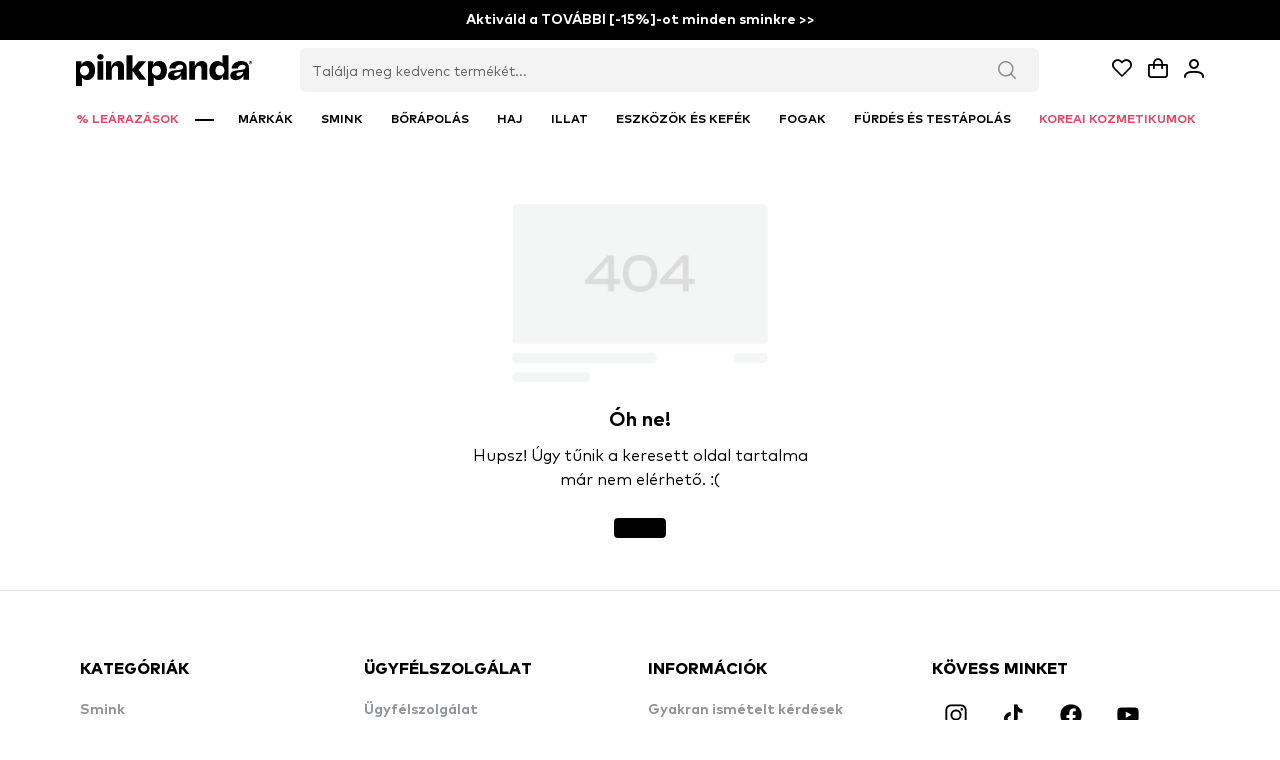

--- FILE ---
content_type: text/html;charset=utf-8
request_url: https://www.pinkpanda.hu/termek/butters-nourishing-body-scrub-raspberry-in-vanilla-before-expiration-date-
body_size: 117606
content:
<!DOCTYPE html><html  lang="hu-HU" dir="ltr" data-capo=""><head><style type="text/css" data-primevue-style-id="layer-order" >@layer tailwind-base, primevue, tailwind-utilities</style><meta charset="utf-8">
<meta name="viewport" content="width=device-width, initial-scale=1">
<title>PinkPanda.hu</title>
<script src="https://cdn-4.convertexperiments.com/v1/js/10048261-100413429.js?environment=production" async type="text/javascript"></script>
<script src="https://capi.pinkpanda.si/events.js" type="text/javascript"></script>
<style>@font-face{font-display:swap;font-family:ClashDisplay;font-style:normal;font-weight:400;src:url(/_nuxt/ClashDisplay-Regular.RJ1gwrr2.otf) format("truetype")}@font-face{font-display:swap;font-family:ClashDisplay;font-style:normal;font-weight:700;src:url(/_nuxt/ClashDisplay-Bold.DLC90PTw.otf) format("truetype")}@font-face{font-display:swap;font-family:ClashDisplay;font-style:normal;font-weight:500;src:url(/_nuxt/ClashDisplay-Medium.BYAUQz0v.otf) format("truetype")}@font-face{font-display:swap;font-family:ClashDisplay;font-style:normal;font-weight:600;src:url(/_nuxt/ClashDisplay-Semibold.DtmhZ-xU.otf) format("truetype")}@font-face{font-display:swap;font-family:ClashDisplay;font-style:normal;font-weight:300;src:url(/_nuxt/ClashDisplay-Light.BJn0joCJ.otf) format("truetype")}@font-face{font-family:MarkPro;font-style:normal;font-weight:900;src:url(/_nuxt/MarkPro-Heavy.DYRMt_VZ.ttf) format("truetype")}@font-face{font-family:MarkPro;font-style:normal;font-weight:800;src:url(/_nuxt/MarkPro-Black.CV02zcXh.ttf) format("truetype")}@font-face{font-family:MarkPro;font-style:normal;font-weight:700;src:url(/_nuxt/MarkPro-Bold.Bjp74B5J.ttf) format("truetype")}@font-face{font-family:MarkPro;font-style:normal;font-weight:500;src:url(/_nuxt/MarkPro-Medium.CizioVPq.ttf) format("truetype")}@font-face{font-family:MarkPro;font-style:normal;font-weight:400;src:url(/_nuxt/MarkPro.BIZNg_c4.ttf) format("truetype")}@font-face{font-family:MarkPro;font-style:normal;font-weight:300;src:url(/_nuxt/MarkPro-Light.C5dW2z21.ttf) format("truetype")}@font-face{font-family:Hellix;font-style:normal;font-weight:800;src:url(/_nuxt/Hellix-Black.pSV8wRt2.ttf) format("truetype")}@font-face{font-family:Hellix;font-style:normal;font-weight:700;src:url(/_nuxt/Hellix-Bold.1bhRMXL-.ttf) format("truetype")}@font-face{font-family:Hellix;font-style:normal;font-weight:500;src:url(/_nuxt/Hellix-Medium.IfRVxP3Q.ttf) format("truetype")}@font-face{font-family:Hellix;font-style:normal;font-weight:400;src:url(/_nuxt/Hellix.Ca86Dmx8.ttf) format("truetype")}@font-face{font-family:Hellix;font-style:normal;font-weight:300;src:url(/_nuxt/Hellix-Light.DQsgxJ5t.ttf) format("truetype")}

/*! tailwindcss v3.4.10 | MIT License | https://tailwindcss.com*/*,:after,:before{border:0 solid #e5e7eb;box-sizing:border-box}:after,:before{--tw-content:""}:host,html{line-height:1.5;-webkit-text-size-adjust:100%;font-family:ui-sans-serif,system-ui,sans-serif,Apple Color Emoji,Segoe UI Emoji,Segoe UI Symbol,Noto Color Emoji;font-feature-settings:normal;font-variation-settings:normal;-moz-tab-size:4;-o-tab-size:4;tab-size:4;-webkit-tap-highlight-color:transparent}body{line-height:inherit;margin:0}hr{border-top-width:1px;color:inherit;height:0}abbr:where([title]){-webkit-text-decoration:underline dotted;text-decoration:underline dotted}h1,h2,h3,h4,h5,h6{font-size:inherit;font-weight:inherit}a{color:inherit;text-decoration:inherit}b,strong{font-weight:bolder}code,kbd,pre,samp{font-family:ui-monospace,SFMono-Regular,Menlo,Monaco,Consolas,Liberation Mono,Courier New,monospace;font-feature-settings:normal;font-size:1em;font-variation-settings:normal}small{font-size:80%}sub,sup{font-size:75%;line-height:0;position:relative;vertical-align:baseline}sub{bottom:-.25em}sup{top:-.5em}table{border-collapse:collapse;border-color:inherit;text-indent:0}button,input,optgroup,select,textarea{color:inherit;font-family:inherit;font-feature-settings:inherit;font-size:100%;font-variation-settings:inherit;font-weight:inherit;letter-spacing:inherit;line-height:inherit;margin:0;padding:0}button,select{text-transform:none}button,input:where([type=button]),input:where([type=reset]),input:where([type=submit]){-webkit-appearance:button;background-color:transparent;background-image:none}:-moz-focusring{outline:auto}:-moz-ui-invalid{box-shadow:none}progress{vertical-align:baseline}::-webkit-inner-spin-button,::-webkit-outer-spin-button{height:auto}[type=search]{-webkit-appearance:textfield;outline-offset:-2px}::-webkit-search-decoration{-webkit-appearance:none}::-webkit-file-upload-button{-webkit-appearance:button;font:inherit}summary{display:list-item}blockquote,dd,dl,figure,h1,h2,h3,h4,h5,h6,hr,p,pre{margin:0}fieldset{margin:0}fieldset,legend{padding:0}menu,ol,ul{list-style:none;margin:0;padding:0}dialog{padding:0}textarea{resize:vertical}input::-moz-placeholder,textarea::-moz-placeholder{color:#9ca3af;opacity:1}input::placeholder,textarea::placeholder{color:#9ca3af;opacity:1}[role=button],button{cursor:pointer}:disabled{cursor:default}audio,canvas,embed,iframe,img,object,svg,video{display:block;vertical-align:middle}img,video{height:auto;max-width:100%}[hidden]{display:none}*,:after,:before{--tw-border-spacing-x:0;--tw-border-spacing-y:0;--tw-translate-x:0;--tw-translate-y:0;--tw-rotate:0;--tw-skew-x:0;--tw-skew-y:0;--tw-scale-x:1;--tw-scale-y:1;--tw-pan-x: ;--tw-pan-y: ;--tw-pinch-zoom: ;--tw-scroll-snap-strictness:proximity;--tw-gradient-from-position: ;--tw-gradient-via-position: ;--tw-gradient-to-position: ;--tw-ordinal: ;--tw-slashed-zero: ;--tw-numeric-figure: ;--tw-numeric-spacing: ;--tw-numeric-fraction: ;--tw-ring-inset: ;--tw-ring-offset-width:0px;--tw-ring-offset-color:#fff;--tw-ring-color:rgba(59,130,246,.5);--tw-ring-offset-shadow:0 0 #0000;--tw-ring-shadow:0 0 #0000;--tw-shadow:0 0 #0000;--tw-shadow-colored:0 0 #0000;--tw-blur: ;--tw-brightness: ;--tw-contrast: ;--tw-grayscale: ;--tw-hue-rotate: ;--tw-invert: ;--tw-saturate: ;--tw-sepia: ;--tw-drop-shadow: ;--tw-backdrop-blur: ;--tw-backdrop-brightness: ;--tw-backdrop-contrast: ;--tw-backdrop-grayscale: ;--tw-backdrop-hue-rotate: ;--tw-backdrop-invert: ;--tw-backdrop-opacity: ;--tw-backdrop-saturate: ;--tw-backdrop-sepia: ;--tw-contain-size: ;--tw-contain-layout: ;--tw-contain-paint: ;--tw-contain-style: }::backdrop{--tw-border-spacing-x:0;--tw-border-spacing-y:0;--tw-translate-x:0;--tw-translate-y:0;--tw-rotate:0;--tw-skew-x:0;--tw-skew-y:0;--tw-scale-x:1;--tw-scale-y:1;--tw-pan-x: ;--tw-pan-y: ;--tw-pinch-zoom: ;--tw-scroll-snap-strictness:proximity;--tw-gradient-from-position: ;--tw-gradient-via-position: ;--tw-gradient-to-position: ;--tw-ordinal: ;--tw-slashed-zero: ;--tw-numeric-figure: ;--tw-numeric-spacing: ;--tw-numeric-fraction: ;--tw-ring-inset: ;--tw-ring-offset-width:0px;--tw-ring-offset-color:#fff;--tw-ring-color:rgba(59,130,246,.5);--tw-ring-offset-shadow:0 0 #0000;--tw-ring-shadow:0 0 #0000;--tw-shadow:0 0 #0000;--tw-shadow-colored:0 0 #0000;--tw-blur: ;--tw-brightness: ;--tw-contrast: ;--tw-grayscale: ;--tw-hue-rotate: ;--tw-invert: ;--tw-saturate: ;--tw-sepia: ;--tw-drop-shadow: ;--tw-backdrop-blur: ;--tw-backdrop-brightness: ;--tw-backdrop-contrast: ;--tw-backdrop-grayscale: ;--tw-backdrop-hue-rotate: ;--tw-backdrop-invert: ;--tw-backdrop-opacity: ;--tw-backdrop-saturate: ;--tw-backdrop-sepia: ;--tw-contain-size: ;--tw-contain-layout: ;--tw-contain-paint: ;--tw-contain-style: }.container{width:100%}@media (min-width:375px){.container{max-width:375px}}@media (min-width:640px){.container{max-width:640px}}@media (min-width:768px){.container{max-width:768px}}@media (min-width:1024px){.container{max-width:1024px}}@media (min-width:1280px){.container{max-width:1280px}}@media (min-width:1536px){.container{max-width:1536px}}@media (min-width:1920px){.container{max-width:1920px}}@media (min-width:2560px){.container{max-width:2560px}}:root{font-family:MarkPro,sans-serif!important;font-feature-settings:"cv02","cv03","cv04","cv11";font-variation-settings:normal;--font-family:"MarkPro",sans-serif!important;--font-feature-settings:"cv02","cv03","cv04","cv11";--text-color:#334155;--text-color-secondary:#64748b;--primary-color:#10b981;--primary-color-text:#fff;--surface-0:#fff;--surface-50:#f8fafc;--surface-100:#f1f5f9;--surface-200:#e2e8f0;--surface-300:#cbd5e1;--surface-400:#94a3b8;--surface-500:#64748b;--surface-600:#475569;--surface-700:#334155;--surface-800:#1e293b;--surface-900:#0f172a;--surface-950:#020617;--gray-0:#fff;--gray-50:#f8fafc;--gray-100:#f1f5f9;--gray-200:#e2e8f0;--gray-300:#cbd5e1;--gray-400:#94a3b8;--gray-500:#64748b;--gray-600:#475569;--gray-700:#334155;--gray-800:#1e293b;--gray-900:#0f172a;--gray-950:#020617;--content-padding:1.125rem;--inline-spacing:0.5rem;--border-radius:6px;--surface-ground:#f8fafc;--surface-section:#fff;--surface-card:#fff;--surface-overlay:#fff;--surface-border:#e2e8f0;--surface-hover:#f1f5f9;--focus-ring:none;--maskbg:rgba(0,0,0,.4);--highlight-bg:#ecfdf5;--highlight-text-color:#047857;--p-anchor-gutter:2px;color-scheme:light;--p-focus-ring-color:var(--primary-color);--blue-50:#f5f9ff;--blue-100:#d0e1fd;--blue-200:#abc9fb;--blue-300:#85b2f9;--blue-400:#609af8;--blue-500:#3b82f6;--blue-600:#326fd1;--blue-700:#295bac;--blue-800:#204887;--blue-900:#183462;--green-50:#f4fcf7;--green-100:#caf1d8;--green-200:#a0e6ba;--green-300:#76db9b;--green-400:#4cd07d;--green-500:#22c55e;--green-600:#1da750;--green-700:#188a42;--green-800:#136c34;--green-900:#0e4f26;--yellow-50:#fefbf3;--yellow-100:#faedc4;--yellow-200:#f6de95;--yellow-300:#f2d066;--yellow-400:#eec137;--yellow-500:#eab308;--yellow-600:#c79807;--yellow-700:#a47d06;--yellow-800:#816204;--yellow-900:#5e4803;--cyan-50:#f3fbfd;--cyan-100:#c3edf5;--cyan-200:#94e0ed;--cyan-300:#65d2e4;--cyan-400:#35c4dc;--cyan-500:#06b6d4;--cyan-600:#059bb4;--cyan-700:#047f94;--cyan-800:#036475;--cyan-900:#024955;--pink-50:#fef6fa;--pink-100:#fad3e7;--pink-200:#f7b0d3;--pink-300:#f38ec0;--pink-400:#f06bac;--pink-500:#ec4899;--pink-600:#c93d82;--pink-700:#a5326b;--pink-800:#822854;--pink-900:#5e1d3d;--indigo-50:#f7f7fe;--indigo-100:#dadafc;--indigo-200:#bcbdf9;--indigo-300:#9ea0f6;--indigo-400:#8183f4;--indigo-500:#6366f1;--indigo-600:#5457cd;--indigo-700:#4547a9;--indigo-800:#363885;--indigo-900:#282960;--teal-50:#f3fbfb;--teal-100:#c7eeea;--teal-200:#9ae0d9;--teal-300:#6dd3c8;--teal-400:#41c5b7;--teal-500:#14b8a6;--teal-600:#119c8d;--teal-700:#0e8174;--teal-800:#0b655b;--teal-900:#084a42;--orange-50:#fff8f3;--orange-100:#feddc7;--orange-200:#fcc39b;--orange-300:#fba86f;--orange-400:#fa8e42;--orange-500:#f97316;--orange-600:#d46213;--orange-700:#ae510f;--orange-800:#893f0c;--orange-900:#642e09;--bluegray-50:#f7f8f9;--bluegray-100:#dadee3;--bluegray-200:#bcc3cd;--bluegray-300:#9fa9b7;--bluegray-400:#818ea1;--bluegray-500:#64748b;--bluegray-600:#556376;--bluegray-700:#465161;--bluegray-800:#37404c;--bluegray-900:#282e38;--purple-50:#fbf7ff;--purple-100:#ead6fd;--purple-200:#dab6fc;--purple-300:#c996fa;--purple-400:#b975f9;--purple-500:#a855f7;--purple-600:#8f48d2;--purple-700:#763cad;--purple-800:#5c2f88;--purple-900:#432263;--red-50:#fff5f5;--red-100:#ffd0ce;--red-200:#ffaca7;--red-300:#ff8780;--red-400:#ff6259;--red-500:#ff3d32;--red-600:#d9342b;--red-700:#b32b23;--red-800:#8c221c;--red-900:#661814;--primary-50:#f3fcf9;--primary-100:#c6eee1;--primary-200:#98e1c9;--primary-300:#6bd4b1;--primary-400:#3dc699;--primary-500:#10b981;--primary-600:#0e9d6e;--primary-700:#0b825a;--primary-800:#096647;--primary-900:#064a34}.p-contact h1,h2{font-size:x-large;font-style:normal;font-weight:700}.p-editor-container .p-editor-toolbar{background:#fff;border-top-left-radius:6px;border-top-right-radius:6px}.p-editor-container .p-editor-toolbar.ql-snow{border:1px solid #e2e8f0}.p-editor-container .p-editor-toolbar.ql-snow .ql-stroke{stroke:#64748b}.p-editor-container .p-editor-toolbar.ql-snow .ql-fill{fill:#64748b}.p-editor-container .p-editor-toolbar.ql-snow .ql-picker .ql-picker-label{border:0;color:#64748b}.p-editor-container .p-editor-toolbar.ql-snow .ql-picker .ql-picker-label:hover{color:#334155}.p-editor-container .p-editor-toolbar.ql-snow .ql-picker .ql-picker-label:hover .ql-stroke{stroke:#334155}.p-editor-container .p-editor-toolbar.ql-snow .ql-picker .ql-picker-label:hover .ql-fill{fill:#334155}.p-editor-container .p-editor-toolbar.ql-snow .ql-picker.ql-expanded .ql-picker-label{color:#334155}.p-editor-container .p-editor-toolbar.ql-snow .ql-picker.ql-expanded .ql-picker-label .ql-stroke{stroke:#334155}.p-editor-container .p-editor-toolbar.ql-snow .ql-picker.ql-expanded .ql-picker-label .ql-fill{fill:#334155}.p-editor-container .p-editor-toolbar.ql-snow .ql-picker.ql-expanded .ql-picker-options{background:#fff;border:1px solid #e2e8f0;border-radius:6px;box-shadow:0 4px 6px -1px rgba(0,0,0,.1),0 2px 4px -2px rgba(0,0,0,.1);padding:.25rem}.p-editor-container .p-editor-toolbar.ql-snow .ql-picker.ql-expanded .ql-picker-options .ql-picker-item{color:#334155}.p-editor-container .p-editor-toolbar.ql-snow .ql-picker.ql-expanded .ql-picker-options .ql-picker-item:hover{background:#f1f5f9;color:#1e293b}.p-editor-container .p-editor-toolbar.ql-snow .ql-picker.ql-expanded:not(.ql-icon-picker) .ql-picker-item{padding:.5rem .75rem}.p-editor-container .p-editor-content{border-bottom-left-radius:6px;border-bottom-right-radius:6px}.p-editor-container .p-editor-content.ql-snow{border:1px solid #e2e8f0}.p-editor-container .p-editor-content .ql-editor{background:#fff;border-bottom-left-radius:6px;border-bottom-right-radius:6px;color:#334155}.p-editor-container .ql-snow.ql-toolbar button:focus,.p-editor-container .ql-snow.ql-toolbar button:hover{color:#334155}.p-editor-container .ql-snow.ql-toolbar button:focus .ql-stroke,.p-editor-container .ql-snow.ql-toolbar button:hover .ql-stroke{stroke:#334155}.p-editor-container .ql-snow.ql-toolbar button:focus .ql-fill,.p-editor-container .ql-snow.ql-toolbar button:hover .ql-fill{fill:#334155}.p-editor-container .ql-snow.ql-toolbar .ql-picker-item.ql-selected,.p-editor-container .ql-snow.ql-toolbar .ql-picker-label.ql-active,.p-editor-container .ql-snow.ql-toolbar button.ql-active{color:#10b981}.p-editor-container .ql-snow.ql-toolbar .ql-picker-item.ql-selected .ql-stroke,.p-editor-container .ql-snow.ql-toolbar .ql-picker-label.ql-active .ql-stroke,.p-editor-container .ql-snow.ql-toolbar button.ql-active .ql-stroke{stroke:#10b981}.p-editor-container .ql-snow.ql-toolbar .ql-picker-item.ql-selected .ql-fill,.p-editor-container .ql-snow.ql-toolbar .ql-picker-label.ql-active .ql-fill,.p-editor-container .ql-snow.ql-toolbar button.ql-active .ql-fill{fill:#10b981}.p-editor-container .ql-snow.ql-toolbar .ql-picker-item.ql-selected .ql-picker-label,.p-editor-container .ql-snow.ql-toolbar .ql-picker-label.ql-active .ql-picker-label,.p-editor-container .ql-snow.ql-toolbar button.ql-active .ql-picker-label{color:#10b981}.p-component,.p-component *{box-sizing:border-box}.p-hidden-space{visibility:hidden}.p-reset{border:0;font-size:100%;list-style:none;margin:0;outline:0;padding:0;text-decoration:none}.p-disabled,.p-disabled *{cursor:default;pointer-events:none;-webkit-user-select:none;-moz-user-select:none;user-select:none}.p-component-overlay{height:100%;left:0;position:fixed;top:0;width:100%}.p-unselectable-text{-webkit-user-select:none;-moz-user-select:none;user-select:none}.p-sr-only{border:0;clip:rect(1px,1px,1px,1px);clip-path:inset(50%);height:1px;margin:-1px;overflow:hidden;padding:0;position:absolute;width:1px;word-wrap:normal}.p-link{background-color:transparent;border:none;cursor:pointer;margin:0;padding:0;text-align:left;-webkit-user-select:none;-moz-user-select:none;user-select:none}.p-link:disabled{cursor:default}.p-connected-overlay{opacity:0;transform:scaleY(.8);transition:transform .12s cubic-bezier(0,0,.2,1),opacity .12s cubic-bezier(0,0,.2,1)}.p-connected-overlay-visible{opacity:1;transform:scaleY(1)}.p-connected-overlay-hidden{opacity:0;transform:scaleY(1);transition:opacity .1s linear}.p-connected-overlay-enter-from{opacity:0;transform:scaleY(.8)}.p-connected-overlay-leave-to{opacity:0}.p-connected-overlay-enter-active{transition:transform .12s cubic-bezier(0,0,.2,1),opacity .12s cubic-bezier(0,0,.2,1)}.p-connected-overlay-leave-active{transition:opacity .1s linear}.p-toggleable-content-enter-from,.p-toggleable-content-leave-to{max-height:0}.p-toggleable-content-enter-to,.p-toggleable-content-leave-from{max-height:1000px}.p-toggleable-content-leave-active{overflow:hidden;transition:max-height .45s cubic-bezier(0,1,0,1)}.p-toggleable-content-enter-active{overflow:hidden;transition:max-height 1s ease-in-out}*{box-sizing:border-box}.p-component{font-family:var(--font-family);font-feature-settings:var(--font-feature-settings,normal);font-size:1rem;font-weight:400}.p-component-overlay{background-color:rgba(0,0,0,.4);transition-duration:.2s}.p-component:disabled,.p-disabled{opacity:.6}.p-error{color:#e85e80}.p-text-secondary{color:#64748b}.pi{font-size:1rem}.p-icon{height:1rem;width:1rem}.p-link{border-radius:6px;font-family:var(--font-family);font-feature-settings:var(--font-feature-settings,normal);font-size:1rem;outline-color:transparent}.p-link:focus-visible{box-shadow:none;outline:1px solid var(--p-focus-ring-color);outline-offset:2px}.p-component-overlay-enter{animation:p-component-overlay-enter-animation .15s forwards}.p-component-overlay-leave{animation:p-component-overlay-leave-animation .15s forwards}@keyframes p-component-overlay-enter-animation{0%{background-color:transparent}to{background-color:var(--maskbg)}}@keyframes p-component-overlay-leave-animation{0%{background-color:var(--maskbg)}to{background-color:transparent}}.p-autocomplete{display:inline-flex}.p-autocomplete-loader{margin-top:-.5rem;position:absolute;top:50%}.p-autocomplete-dd .p-autocomplete-input{flex:1 1 auto;width:1%}.p-autocomplete-dd .p-autocomplete-input,.p-autocomplete-dd .p-autocomplete-multiple-container{border-bottom-right-radius:0;border-top-right-radius:0}.p-autocomplete-dd .p-autocomplete-dropdown{border-bottom-left-radius:0;border-top-left-radius:0}.p-autocomplete .p-autocomplete-panel{min-width:100%}.p-autocomplete-panel{left:0;overflow:auto;position:absolute;top:0}.p-autocomplete-items{list-style-type:none;margin:0;padding:0}.p-autocomplete-item{cursor:pointer;overflow:hidden;position:relative;white-space:nowrap}.p-autocomplete-multiple-container{align-items:center;cursor:text;display:flex;flex-wrap:wrap;list-style-type:none;margin:0;overflow:hidden;padding:0}.p-autocomplete-token{align-items:center;cursor:default;display:inline-flex;flex:0 0 auto}.p-autocomplete-token-icon{cursor:pointer}.p-autocomplete-input-token{display:inline-flex;flex:1 1 auto}.p-autocomplete-input-token input{background-color:transparent;border:0;border-radius:0;box-shadow:none;margin:0;outline:0 none;padding:0;width:100%}.p-fluid .p-autocomplete{display:flex}.p-fluid .p-autocomplete-dd .p-autocomplete-input{width:1%}.p-autocomplete .p-autocomplete-loader{right:.75rem}.p-autocomplete.p-autocomplete-dd .p-autocomplete-loader{right:3.25rem}.p-autocomplete:not(.p-disabled):hover .p-autocomplete-multiple-container{border-color:#94a3b8}.p-autocomplete:not(.p-disabled).p-focus .p-autocomplete-multiple-container{border-color:#94a3b8;box-shadow:none;outline:1px solid var(--p-focus-ring-color);outline-offset:-1px}.p-autocomplete .p-autocomplete-multiple-container{gap:.5rem;outline-color:transparent;padding:.25rem .75rem}.p-autocomplete .p-autocomplete-multiple-container .p-autocomplete-input-token{padding:.25rem 0}.p-autocomplete .p-autocomplete-multiple-container .p-autocomplete-input-token input{color:#334155;font-family:var(--font-family);font-feature-settings:var(--font-feature-settings,normal);font-size:1rem;margin:0;padding:0}.p-autocomplete .p-autocomplete-multiple-container .p-autocomplete-token{background:#f1f5f9;border-radius:16px;color:#1e293b;padding:.25rem .75rem}.p-autocomplete .p-autocomplete-multiple-container .p-autocomplete-token .p-autocomplete-token-icon{margin-left:.5rem}.p-autocomplete .p-autocomplete-multiple-container .p-autocomplete-token.p-focus{background:#e2e8f0;color:#0f172a}.p-autocomplete.p-invalid.p-component>.p-inputtext{border-color:#f87171}.p-autocomplete-panel{background:#fff;border:1px solid #e2e8f0;border-radius:6px;box-shadow:0 4px 6px -1px rgba(0,0,0,.1),0 2px 4px -2px rgba(0,0,0,.1);color:#334155}.p-autocomplete-panel .p-autocomplete-items{padding:.25rem}.p-autocomplete-panel .p-autocomplete-items .p-autocomplete-item{background:transparent;border:0;border-radius:4px;color:#334155;margin:2px 0;padding:.5rem .75rem;transition:background-color .2s,color .2s,border-color .2s,box-shadow .2s,outline-color .2s}.p-autocomplete-panel .p-autocomplete-items .p-autocomplete-item:first-child{margin-top:0}.p-autocomplete-panel .p-autocomplete-items .p-autocomplete-item:last-child{margin-bottom:0}.p-autocomplete-panel .p-autocomplete-items .p-autocomplete-item.p-highlight{background:#ecfdf5;color:#047857}.p-autocomplete-panel .p-autocomplete-items .p-autocomplete-item.p-highlight.p-focus{background:#d1fae5}.p-autocomplete-panel .p-autocomplete-items .p-autocomplete-item:not(.p-highlight):not(.p-disabled).p-focus{background:#f1f5f9;color:#1e293b}.p-autocomplete-panel .p-autocomplete-items .p-autocomplete-item-group{background:#fff;color:#94a3b8;font-weight:600;margin:0;padding:.5rem .75rem}.p-calendar{display:inline-flex;max-width:100%}.p-calendar .p-inputtext{flex:1 1 auto;width:1%}.p-calendar-w-btn .p-inputtext{border-bottom-right-radius:0;border-top-right-radius:0}.p-calendar-w-btn .p-datepicker-trigger{border-bottom-left-radius:0;border-top-left-radius:0}.p-calendar .p-datepicker-trigger-icon{cursor:pointer}.p-fluid .p-calendar{display:flex}.p-fluid .p-calendar .p-inputtext{width:1%}.p-calendar .p-datepicker{min-width:100%}.p-datepicker{width:auto}.p-datepicker-inline{display:inline-block;overflow-x:auto}.p-datepicker-header{align-items:center;display:flex;justify-content:space-between}.p-datepicker-header .p-datepicker-title{margin:0 auto}.p-datepicker-next,.p-datepicker-prev{align-items:center;cursor:pointer;display:inline-flex;justify-content:center;overflow:hidden;position:relative}.p-datepicker-multiple-month .p-datepicker-group-container{display:flex}.p-datepicker-multiple-month .p-datepicker-group-container .p-datepicker-group{flex:1 1 auto}.p-datepicker table{border-collapse:collapse;width:100%}.p-datepicker td>span{align-items:center;cursor:pointer;display:flex;justify-content:center;margin:0 auto;overflow:hidden;position:relative}.p-monthpicker-month{width:33.3%}.p-monthpicker-month,.p-yearpicker-year{align-items:center;cursor:pointer;display:inline-flex;justify-content:center;overflow:hidden;position:relative}.p-yearpicker-year{width:50%}.p-datepicker-buttonbar{align-items:center;display:flex;justify-content:space-between}.p-timepicker,.p-timepicker button{align-items:center;display:flex;justify-content:center}.p-timepicker button{cursor:pointer;overflow:hidden;position:relative}.p-timepicker>div{align-items:center;display:flex;flex-direction:column}.p-calendar .p-datepicker-touch-ui,.p-datepicker-touch-ui{min-width:80vw}.p-calendar.p-invalid.p-component>.p-inputtext{border-color:#f87171}.p-calendar:not(.p-calendar-disabled).p-focus>.p-inputtext{border-color:#94a3b8;box-shadow:none;outline:1px solid var(--p-focus-ring-color);outline-offset:-1px}.p-datepicker{background:#fff;border:1px solid #cbd5e1;border-radius:6px;color:#334155;padding:.75rem}.p-datepicker:not(.p-datepicker-inline){background:#fff;border:1px solid #e2e8f0;box-shadow:0 4px 6px -1px rgba(0,0,0,.1),0 2px 4px -2px rgba(0,0,0,.1)}.p-datepicker:not(.p-datepicker-inline) .p-datepicker-header{background:#fff}.p-datepicker .p-datepicker-header{background:#fff;border-bottom:1px solid #e2e8f0;border-top-left-radius:6px;border-top-right-radius:6px;color:#334155;font-weight:500;margin:0;padding:0 0 .5rem}.p-datepicker .p-datepicker-header .p-datepicker-next,.p-datepicker .p-datepicker-header .p-datepicker-prev{background:transparent;border:0;border-radius:50%;color:#64748b;height:1.75rem;outline-color:transparent;transition:background-color .2s,color .2s,border-color .2s,box-shadow .2s,outline-color .2s;width:1.75rem}.p-datepicker .p-datepicker-header .p-datepicker-next:enabled:hover,.p-datepicker .p-datepicker-header .p-datepicker-prev:enabled:hover{background:#f1f5f9;border-color:transparent;color:#475569}.p-datepicker .p-datepicker-header .p-datepicker-next:focus-visible,.p-datepicker .p-datepicker-header .p-datepicker-prev:focus-visible{box-shadow:none;outline:1px solid var(--p-focus-ring-color);outline-offset:2px}.p-datepicker .p-datepicker-header .p-datepicker-title{line-height:1.75rem}.p-datepicker .p-datepicker-header .p-datepicker-title .p-datepicker-month,.p-datepicker .p-datepicker-header .p-datepicker-title .p-datepicker-year{color:#334155;font-weight:500;padding:.25rem;transition:background-color .2s,color .2s,border-color .2s,box-shadow .2s,outline-color .2s}.p-datepicker .p-datepicker-header .p-datepicker-title .p-datepicker-month:enabled:hover,.p-datepicker .p-datepicker-header .p-datepicker-title .p-datepicker-year:enabled:hover{color:#10b981}.p-datepicker .p-datepicker-header .p-datepicker-title .p-datepicker-month{margin-right:.5rem}.p-datepicker table{font-size:1rem;margin:.5rem 0 0}.p-datepicker table th{padding:.25rem}.p-datepicker table th>span{height:2rem;width:2rem}.p-datepicker table td{padding:.25rem}.p-datepicker table td>span{border:1px solid transparent;border-radius:50%;height:2rem;outline-color:transparent;transition:background-color .2s,color .2s,border-color .2s,box-shadow .2s,outline-color .2s;width:2rem}.p-datepicker table td>span.p-highlight{background:#ecfdf5;color:#047857}.p-datepicker table td>span:focus{box-shadow:none;outline:1px solid var(--p-focus-ring-color);outline-offset:2px}.p-datepicker table td.p-datepicker-today>span{background:#e2e8f0;border-color:transparent;color:#0f172a}.p-datepicker table td.p-datepicker-today>span.p-highlight{background:#ecfdf5;color:#047857}.p-datepicker .p-datepicker-buttonbar{border-top:1px solid #e2e8f0;padding:.5rem 0 0}.p-datepicker .p-datepicker-buttonbar .p-button{width:auto}.p-datepicker .p-timepicker{border-top:1px solid #e2e8f0;padding:0}.p-datepicker .p-timepicker button{background:transparent;border:0;border-radius:50%;color:#64748b;height:1.75rem;outline-color:transparent;transition:background-color .2s,color .2s,border-color .2s,box-shadow .2s,outline-color .2s;width:1.75rem}.p-datepicker .p-timepicker button:enabled:hover{background:#f1f5f9;border-color:transparent;color:#475569}.p-datepicker .p-timepicker button:focus-visible{box-shadow:none;outline:1px solid var(--p-focus-ring-color);outline-offset:2px}.p-datepicker .p-timepicker button:last-child{margin-top:.2em}.p-datepicker .p-timepicker span{font-size:1rem}.p-datepicker .p-timepicker>div{padding:0 .5rem}.p-datepicker.p-datepicker-timeonly .p-timepicker{border-top:0}.p-datepicker .p-monthpicker{margin:.5rem 0 0}.p-datepicker .p-monthpicker .p-monthpicker-month{border-radius:6px;padding:.25rem;transition:background-color .2s,color .2s,border-color .2s,box-shadow .2s,outline-color .2s}.p-datepicker .p-monthpicker .p-monthpicker-month.p-highlight{background:#ecfdf5;color:#047857}.p-datepicker .p-yearpicker{margin:.5rem 0 0}.p-datepicker .p-yearpicker .p-yearpicker-year{border-radius:6px;padding:.25rem;transition:background-color .2s,color .2s,border-color .2s,box-shadow .2s,outline-color .2s}.p-datepicker .p-yearpicker .p-yearpicker-year.p-highlight{background:#ecfdf5;color:#047857}.p-datepicker.p-datepicker-multiple-month .p-datepicker-group{border-left:1px solid #e2e8f0;padding:0 .75rem}.p-datepicker.p-datepicker-multiple-month .p-datepicker-group:first-child{border-left:0;padding-left:0}.p-datepicker.p-datepicker-multiple-month .p-datepicker-group:last-child{padding-right:0}.p-datepicker.p-datepicker-mobile table td,.p-datepicker.p-datepicker-mobile table th{padding:.25rem}.p-datepicker:not(.p-disabled) table td span:not(.p-highlight):not(.p-disabled){outline-color:transparent}.p-datepicker:not(.p-disabled) table td span:not(.p-highlight):not(.p-disabled):hover{background:#f1f5f9}.p-datepicker:not(.p-disabled) table td span:not(.p-highlight):not(.p-disabled):focus{box-shadow:none;outline:1px solid var(--p-focus-ring-color);outline-offset:2px}.p-datepicker:not(.p-disabled) .p-monthpicker .p-monthpicker-month:not(.p-disabled){outline-color:transparent}.p-datepicker:not(.p-disabled) .p-monthpicker .p-monthpicker-month:not(.p-disabled):not(.p-highlight):hover{background:#f1f5f9}.p-datepicker:not(.p-disabled) .p-monthpicker .p-monthpicker-month:not(.p-disabled):focus{box-shadow:none;outline:1px solid var(--p-focus-ring-color);outline-offset:2px}.p-datepicker:not(.p-disabled) .p-yearpicker .p-yearpicker-year:not(.p-disabled){outline-color:transparent}.p-datepicker:not(.p-disabled) .p-yearpicker .p-yearpicker-year:not(.p-disabled):not(.p-highlight):hover{background:#f1f5f9}.p-datepicker:not(.p-disabled) .p-yearpicker .p-yearpicker-year:not(.p-disabled):focus{box-shadow:none;outline:1px solid var(--p-focus-ring-color);outline-offset:2px}.p-cascadeselect{cursor:pointer;display:inline-flex;-webkit-user-select:none;-moz-user-select:none;user-select:none}.p-cascadeselect-trigger{align-items:center;display:flex;flex-shrink:0;justify-content:center}.p-cascadeselect-label{cursor:pointer;display:block;flex:1 1 auto;overflow:hidden;text-overflow:ellipsis;white-space:nowrap;width:1%}.p-cascadeselect-label-empty{overflow:hidden;visibility:hidden}.p-cascadeselect .p-cascadeselect-panel{min-width:100%}.p-cascadeselect-item{cursor:pointer;font-weight:400;white-space:nowrap}.p-cascadeselect-item-content{align-items:center;display:flex;overflow:hidden;position:relative}.p-cascadeselect-group-icon{margin-left:auto}.p-cascadeselect-items{list-style-type:none;margin:0;min-width:100%;padding:0}.p-fluid .p-cascadeselect{display:flex}.p-fluid .p-cascadeselect .p-cascadeselect-label{width:1%}.p-cascadeselect-sublist{display:none;min-width:100%;position:absolute;z-index:1}.p-cascadeselect-item-active{overflow:visible}.p-cascadeselect-item-active>.p-cascadeselect-sublist{display:block;left:100%;top:0}.p-cascadeselect-enter-from,.p-cascadeselect-leave-active{opacity:0}.p-cascadeselect-enter-active{transition:opacity .15s}.p-cascadeselect{background:#fff;border:1px solid #cbd5e1;border-radius:6px;outline-color:transparent;transition:background-color .2s,color .2s,border-color .2s,box-shadow .2s,outline-color .2s}.p-cascadeselect:not(.p-disabled):hover{border-color:#94a3b8}.p-cascadeselect:not(.p-disabled).p-focus{border-color:#94a3b8;box-shadow:none;outline:1px solid var(--p-focus-ring-color);outline-offset:-1px}.p-cascadeselect.p-variant-filled,.p-cascadeselect.p-variant-filled:enabled:hover{background-color:#f8fafc}.p-cascadeselect.p-variant-filled:enabled:focus{background-color:#fff}.p-cascadeselect .p-cascadeselect-label{background:transparent;border:0;padding:.5rem .75rem}.p-cascadeselect .p-cascadeselect-label.p-placeholder{color:#64748b}.p-cascadeselect .p-cascadeselect-label:enabled:focus{box-shadow:none;outline:0 none}.p-cascadeselect .p-cascadeselect-trigger{background:transparent;border-bottom-right-radius:6px;border-top-right-radius:6px;color:#94a3b8;width:2.5rem}.p-cascadeselect.p-invalid.p-component{border-color:#f87171}.p-cascadeselect-panel{background:#fff;border:1px solid #e2e8f0;border-radius:6px;box-shadow:0 4px 6px -1px rgba(0,0,0,.1),0 2px 4px -2px rgba(0,0,0,.1);color:#334155}.p-cascadeselect-panel .p-cascadeselect-items{padding:.25rem}.p-cascadeselect-panel .p-cascadeselect-items .p-cascadeselect-item{background:transparent;border:0;border-radius:4px;color:#334155;margin:2px 0;transition:background-color .2s,color .2s,border-color .2s,box-shadow .2s,outline-color .2s}.p-cascadeselect-panel .p-cascadeselect-items .p-cascadeselect-item:first-child{margin-top:0}.p-cascadeselect-panel .p-cascadeselect-items .p-cascadeselect-item:last-child{margin-bottom:0}.p-cascadeselect-panel .p-cascadeselect-items .p-cascadeselect-item.p-highlight{background:#ecfdf5;color:#047857}.p-cascadeselect-panel .p-cascadeselect-items .p-cascadeselect-item.p-highlight.p-focus{background:#d1fae5}.p-cascadeselect-panel .p-cascadeselect-items .p-cascadeselect-item:not(.p-highlight):not(.p-disabled).p-focus{background:#f1f5f9;color:#1e293b}.p-cascadeselect-panel .p-cascadeselect-items .p-cascadeselect-item .p-cascadeselect-item-content{padding:.5rem .75rem}.p-cascadeselect-panel .p-cascadeselect-items .p-cascadeselect-item .p-cascadeselect-group-icon{font-size:.875rem}.p-checkbox{display:inline-flex;position:relative;-webkit-user-select:none;-moz-user-select:none;user-select:none;vertical-align:bottom}.p-checkbox-input{cursor:pointer}.p-checkbox-box{align-items:center;display:flex;justify-content:center}.p-checkbox{height:1.25rem;width:1.25rem}.p-checkbox .p-checkbox-input{-webkit-appearance:none;-moz-appearance:none;appearance:none;border:1px solid #cbd5e1;border-radius:6px;height:100%;left:0;margin:0;opacity:0;outline:0 none;padding:0;position:absolute;top:0;width:100%;z-index:1}.p-checkbox .p-checkbox-box{background:#fff;border:1px solid #cbd5e1;border-radius:6px;color:#334155;height:1.25rem;outline-color:transparent;transition:background-color .2s,color .2s,border-color .2s,box-shadow .2s,outline-color .2s;width:1.25rem}.p-checkbox .p-checkbox-box .p-checkbox-icon{color:#fff;font-size:.875rem;transition-duration:.2s}.p-checkbox .p-checkbox-box .p-checkbox-icon.p-icon{height:.875rem;width:.875rem}.p-checkbox.p-highlight .p-checkbox-box{background:#10b981;border-color:#10b981}.p-checkbox:not(.p-disabled):has(.p-checkbox-input:hover) .p-checkbox-box{border-color:#94a3b8}.p-checkbox:not(.p-disabled):has(.p-checkbox-input:hover).p-highlight .p-checkbox-box{background:#059669;border-color:#059669;color:#fff}.p-checkbox:not(.p-disabled):has(.p-checkbox-input:focus-visible) .p-checkbox-box{border-color:#94a3b8;box-shadow:none;outline:1px solid var(--p-focus-ring-color);outline-offset:-1px}.p-checkbox.p-invalid>.p-checkbox-box{border-color:#f87171}.p-checkbox.p-variant-filled .p-checkbox-box{background-color:#f8fafc}.p-checkbox.p-variant-filled.p-highlight .p-checkbox-box{background:#10b981}.p-checkbox.p-variant-filled:not(.p-disabled):has(.p-checkbox-input:hover) .p-checkbox-box{background-color:#f8fafc}.p-checkbox.p-variant-filled:not(.p-disabled):has(.p-checkbox-input:hover).p-highlight .p-checkbox-box{background:#059669}.p-input-filled .p-checkbox .p-checkbox-box{background-color:#f8fafc}.p-input-filled .p-checkbox.p-highlight .p-checkbox-box{background:#10b981}.p-input-filled .p-checkbox:not(.p-disabled):has(.p-checkbox-input:hover) .p-checkbox-box{background-color:#f8fafc}.p-input-filled .p-checkbox:not(.p-disabled):has(.p-checkbox-input:hover).p-highlight .p-checkbox-box{background:#059669}.p-chips{display:inline-flex}.p-chips-multiple-container{align-items:center;cursor:text;display:flex;flex-wrap:wrap;list-style-type:none;margin:0;overflow:hidden;padding:0}.p-chips-token{align-items:center;cursor:default;display:inline-flex;flex:0 0 auto}.p-chips-input-token{display:inline-flex;flex:1 1 auto}.p-chips-token-icon{cursor:pointer}.p-chips-input-token input{background-color:transparent;border:0;border-radius:0;box-shadow:none;margin:0;outline:0 none;padding:0;width:100%}.p-fluid .p-chips{display:flex}.p-chips:not(.p-disabled):hover .p-chips-multiple-container{border-color:#94a3b8}.p-chips:not(.p-disabled).p-focus .p-chips-multiple-container{border-color:#94a3b8;box-shadow:none;outline:1px solid var(--p-focus-ring-color);outline-offset:-1px}.p-chips .p-chips-multiple-container{outline-color:transparent;padding:.25rem .75rem}.p-chips .p-chips-multiple-container .p-chips-token{background:#f1f5f9;border-radius:16px;color:#1e293b;margin-right:.5rem;padding:.25rem .75rem}.p-chips .p-chips-multiple-container .p-chips-token.p-focus{background:#e2e8f0;color:#0f172a}.p-chips .p-chips-multiple-container .p-chips-token .p-chips-token-icon{margin-left:.5rem}.p-chips .p-chips-multiple-container .p-chips-input-token{padding:.25rem 0}.p-chips .p-chips-multiple-container .p-chips-input-token input{color:#334155;font-family:var(--font-family);font-feature-settings:var(--font-feature-settings,normal);font-size:1rem;margin:0;padding:0}.p-chips.p-invalid.p-component>.p-inputtext{border-color:#f87171}.p-colorpicker-panel .p-colorpicker-color{background:linear-gradient(0deg,#000 0,transparent),linear-gradient(90deg,#fff 0,hsla(0,0%,100%,0))}.p-colorpicker-panel .p-colorpicker-hue{background:linear-gradient(0deg,red,#ff0 17%,#0f0 33%,#0ff 50%,#00f 67%,#f0f 83%,red)}.p-colorpicker-preview{height:1.5rem;width:1.5rem}.p-colorpicker-panel{background:#323232;border:1px solid #191919}.p-colorpicker-panel .p-colorpicker-color-handle,.p-colorpicker-panel .p-colorpicker-hue-handle{border-color:#fff}.p-colorpicker-overlay-panel{box-shadow:0 4px 6px -1px rgba(0,0,0,.1),0 2px 4px -2px rgba(0,0,0,.1)}.p-dropdown{cursor:pointer;display:inline-flex;position:relative;-webkit-user-select:none;-moz-user-select:none;user-select:none}.p-dropdown-clear-icon{margin-top:-.5rem;position:absolute;top:50%}.p-dropdown-trigger{align-items:center;display:flex;flex-shrink:0;justify-content:center}.p-dropdown-label{cursor:pointer;display:block;flex:1 1 auto;overflow:hidden;text-overflow:ellipsis;white-space:nowrap;width:1%}.p-dropdown-label-empty{opacity:0;overflow:hidden}input.p-dropdown-label{cursor:default}.p-dropdown .p-dropdown-panel{min-width:100%}.p-dropdown-panel{left:0;position:absolute;top:0}.p-dropdown-items-wrapper{overflow:auto}.p-dropdown-item{align-items:center;cursor:pointer;display:flex;font-weight:400;overflow:hidden;position:relative;white-space:nowrap}.p-dropdown-item-group{cursor:auto}.p-dropdown-items{list-style-type:none;margin:0;padding:0}.p-dropdown-filter{width:100%}.p-dropdown-filter-container{position:relative}.p-dropdown-filter-icon{margin-top:-.5rem;position:absolute;top:50%}.p-fluid .p-dropdown{display:flex}.p-fluid .p-dropdown .p-dropdown-label{width:1%}.p-dropdown{background:#fff;border:1px solid #cbd5e1;border-radius:6px;outline-color:transparent;transition:background-color .2s,color .2s,border-color .2s,box-shadow .2s,outline-color .2s}.p-dropdown:not(.p-disabled):hover{border-color:#94a3b8}.p-dropdown:not(.p-disabled).p-focus{border-color:#94a3b8;box-shadow:none;outline-offset:-1px}.p-dropdown.p-variant-filled{background:#f8fafc}.p-dropdown.p-variant-filled:not(.p-disabled):hover{background-color:#f8fafc}.p-dropdown.p-variant-filled:not(.p-disabled).p-focus{background-color:#fff}.p-dropdown.p-variant-filled:not(.p-disabled).p-focus .p-inputtext{background-color:transparent}.p-dropdown.p-dropdown-clearable .p-dropdown-label{padding-right:1.75rem}.p-dropdown .p-dropdown-label{background:transparent;border:0;display:flex;margin-left:0}.p-dropdown .p-dropdown-label.p-placeholder{color:#909398!important}.p-dropdown .p-dropdown-label:enabled:focus,.p-dropdown .p-dropdown-label:focus{box-shadow:none;outline:0 none}.p-dropdown .p-dropdown-trigger{background:transparent;border-bottom-right-radius:6px;border-top-right-radius:6px;color:#94a3b8;width:2.5rem}.p-dropdown .p-dropdown-clear-icon{color:#94a3b8;right:2.5rem}.p-dropdown.p-invalid.p-component{border-color:#f87171}.p-dropdown-panel{background:#fff;border:1px solid #e2e8f0;border-radius:6px;box-shadow:0 4px 6px -1px rgba(0,0,0,.1),0 2px 4px -2px rgba(0,0,0,.1);color:#334155}.p-dropdown-panel .p-dropdown-header{background:#fff;border-bottom:0;border-top-left-radius:6px;border-top-right-radius:6px;color:#334155;margin:0;padding:.5rem .5rem 0}.p-dropdown-panel .p-dropdown-header .p-dropdown-filter{margin-right:-1.75rem;padding-right:1.75rem}.p-dropdown-panel .p-dropdown-header .p-dropdown-filter-icon{color:#94a3b8;right:.75rem}.p-dropdown-panel .p-dropdown-items{padding:.25rem}.p-dropdown-panel .p-dropdown-items .p-dropdown-item{background:transparent;border:0;border-radius:4px;color:#334155;margin:2px 0;padding:.5rem .75rem;transition:background-color .2s,color .2s,border-color .2s,box-shadow .2s,outline-color .2s}.p-dropdown-panel .p-dropdown-items .p-dropdown-item:first-child{margin-top:0}.p-dropdown-panel .p-dropdown-items .p-dropdown-item:last-child{margin-bottom:0}.p-dropdown-panel .p-dropdown-items .p-dropdown-item.p-highlight{background:#ecfdf5;color:#047857}.p-dropdown-panel .p-dropdown-items .p-dropdown-item.p-highlight.p-focus{background:#d1fae5}.p-dropdown-panel .p-dropdown-items .p-dropdown-item:not(.p-highlight):not(.p-disabled).p-focus{background:#f1f5f9;color:#1e293b}.p-dropdown-panel .p-dropdown-items .p-dropdown-item .p-dropdown-check-icon{margin-left:-.5rem;margin-right:.5rem;position:relative}.p-dropdown-panel .p-dropdown-items .p-dropdown-item-group{background:#fff;color:#94a3b8;font-weight:600;margin:0;padding:.5rem .75rem}.p-dropdown-panel .p-dropdown-items .p-dropdown-empty-message{background:transparent;color:#334155;padding:.5rem .75rem}.p-float-label{display:block;position:relative}.p-float-label label{line-height:1;margin-top:-.5rem;pointer-events:none;position:absolute;top:50%;transition-property:all;transition-timing-function:ease}.p-float-label:has(textarea) label{top:1rem}.p-float-label:has(.p-inputwrapper-filled) label,.p-float-label:has(.p-inputwrapper-focus) label,.p-float-label:has(input.p-filled) label,.p-float-label:has(input:-webkit-autofill) label,.p-float-label:has(input:focus) label,.p-float-label:has(textarea.p-filled) label,.p-float-label:has(textarea:focus) label{font-size:12px;top:-.75rem}.p-float-label .p-inputtext::-moz-placeholder,.p-float-label input::-moz-placeholder{opacity:0;-moz-transition-property:all;transition-property:all;transition-timing-function:ease}.p-float-label .p-inputtext::placeholder,.p-float-label .p-placeholder,.p-float-label input::placeholder{opacity:0;transition-property:all;transition-timing-function:ease}.p-float-label .p-inputtext:focus::-moz-placeholder,.p-float-label input:focus::-moz-placeholder{opacity:1;-moz-transition-property:all;transition-property:all;transition-timing-function:ease}.p-float-label .p-focus .p-placeholder,.p-float-label .p-inputtext:focus::placeholder,.p-float-label input:focus::placeholder{opacity:1;transition-property:all;transition-timing-function:ease}.p-icon-field{position:relative}.p-icon-field>.p-input-icon{margin-top:-.5rem;position:absolute;top:50%}.p-inputotp{align-items:center;display:flex;gap:.5rem}.p-inputotp-input{text-align:center;width:2.5rem}.p-inputgroup{align-items:stretch;display:flex;width:100%}.p-inputgroup-addon{align-items:center;display:flex;justify-content:center}.p-inputgroup .p-float-label{align-items:stretch;display:flex;width:100%}.p-fluid .p-inputgroup .p-input,.p-fluid .p-inputgroup .p-inputtext,.p-inputgroup .p-inputtext,.p-inputgroup .p-inputwrapper{flex:1 1 auto;width:1%}.p-inputgroup-addon{background:#fff;border-bottom:1px solid #cbd5e1;border-left:1px solid #cbd5e1;border-top:1px solid #cbd5e1;color:#64748b;min-width:2.5rem;padding:.5rem .75rem}.p-inputgroup-addon:last-child{border-right:1px solid #cbd5e1}.p-inputgroup>.p-component,.p-inputgroup>.p-float-label>.p-component,.p-inputgroup>.p-inputwrapper>.p-inputtext{border-radius:0;margin:0}.p-inputgroup>.p-component+.p-inputgroup-addon,.p-inputgroup>.p-float-label>.p-component+.p-inputgroup-addon,.p-inputgroup>.p-inputwrapper>.p-inputtext+.p-inputgroup-addon{border-left:0}.p-inputgroup>.p-component:focus,.p-inputgroup>.p-component:focus~label,.p-inputgroup>.p-float-label>.p-component:focus,.p-inputgroup>.p-float-label>.p-component:focus~label,.p-inputgroup>.p-inputwrapper>.p-inputtext:focus,.p-inputgroup>.p-inputwrapper>.p-inputtext:focus~label{z-index:1}.p-inputgroup .p-float-label:first-child input,.p-inputgroup button:first-child,.p-inputgroup input:first-child,.p-inputgroup-addon:first-child,.p-inputgroup>.p-inputwrapper:first-child,.p-inputgroup>.p-inputwrapper:first-child>.p-inputtext{border-bottom-left-radius:6px;border-top-left-radius:6px}.p-inputgroup .p-float-label:last-child input,.p-inputgroup button:last-child,.p-inputgroup input:last-child,.p-inputgroup-addon:last-child,.p-inputgroup>.p-inputwrapper:last-child,.p-inputgroup>.p-inputwrapper:last-child>.p-inputtext{border-bottom-right-radius:6px;border-top-right-radius:6px}.p-fluid .p-inputgroup .p-button{width:auto}.p-fluid .p-inputgroup .p-button.p-button-icon-only{width:2.5rem}.p-fluid .p-icon-field-left,.p-fluid .p-icon-field-right{width:100%}.p-icon-field-left>.p-input-icon:first-of-type{color:#94a3b8;left:.75rem}.p-icon-field-right>.p-input-icon:last-of-type{color:#94a3b8;right:.75rem}.p-inputnumber{display:inline-flex}.p-inputnumber-button{align-items:center;display:flex;flex:0 0 auto;justify-content:center}.p-inputnumber-buttons-horizontal .p-button.p-inputnumber-button .p-button-label,.p-inputnumber-buttons-stacked .p-button.p-inputnumber-button .p-button-label{display:none}.p-inputnumber-buttons-stacked .p-button.p-inputnumber-button-up{border-bottom-left-radius:0;border-bottom-right-radius:0;border-top-left-radius:0;padding:0}.p-inputnumber-buttons-stacked .p-inputnumber-input{border-bottom-right-radius:0;border-top-right-radius:0}.p-inputnumber-buttons-stacked .p-button.p-inputnumber-button-down{border-bottom-left-radius:0;border-top-left-radius:0;border-top-right-radius:0;padding:0}.p-inputnumber-buttons-stacked .p-inputnumber-button-group{display:flex;flex-direction:column}.p-inputnumber-buttons-stacked .p-inputnumber-button-group .p-button.p-inputnumber-button{flex:1 1 auto}.p-inputnumber-buttons-horizontal .p-button.p-inputnumber-button-up{border-bottom-left-radius:0;border-top-left-radius:0;order:3}.p-inputnumber-buttons-horizontal .p-inputnumber-input{border-radius:0;order:2}.p-inputnumber-buttons-horizontal .p-button.p-inputnumber-button-down{border-bottom-right-radius:0;border-top-right-radius:0;order:1}.p-inputnumber-buttons-vertical{flex-direction:column}.p-inputnumber-buttons-vertical .p-button.p-inputnumber-button-up{border-bottom-left-radius:0;border-bottom-right-radius:0;order:1;width:100%}.p-inputnumber-buttons-vertical .p-inputnumber-input{border-radius:0;order:2;text-align:center}.p-inputnumber-buttons-vertical .p-button.p-inputnumber-button-down{border-top-left-radius:0;border-top-right-radius:0;order:3;width:100%}.p-inputnumber-input{flex:1 1 auto}.p-fluid .p-inputnumber{width:100%}.p-fluid .p-inputnumber .p-inputnumber-input{width:1%}.p-fluid .p-inputnumber-buttons-vertical .p-inputnumber-input{width:100%}.p-inputnumber.p-invalid.p-component>.p-inputtext{border-color:#f87171}.p-inputnumber.p-variant-filled>.p-inputnumber-input,.p-inputnumber.p-variant-filled>.p-inputnumber-input:enabled:hover{background-color:#f8fafc}.p-inputnumber.p-variant-filled>.p-inputnumber-input:enabled:focus{background-color:#fff}.p-inputswitch{display:inline-block}.p-inputswitch-input{cursor:pointer}.p-inputswitch-slider{border:1px solid transparent;bottom:0;cursor:pointer;left:0;position:absolute;right:0;top:0}.p-inputswitch-slider:before{content:"";position:absolute;top:50%}.p-inputswitch{height:1.5rem;width:2.5rem}.p-inputswitch .p-inputswitch-input{-webkit-appearance:none;-moz-appearance:none;appearance:none;border-radius:30px;height:100%;left:0;margin:0;opacity:0;outline:0 none;padding:0;position:absolute;top:0;width:100%;z-index:1}.p-inputswitch .p-inputswitch-slider{background:#cbd5e1;border-radius:30px;outline-color:transparent;transition:background-color .2s,color .2s,border-color .2s,box-shadow .2s,outline-color .2s}.p-inputswitch .p-inputswitch-slider:before{background:#fff;border-radius:50%;height:1rem;left:.25rem;margin-top:-.5rem;transition-duration:.2s;width:1rem}.p-inputswitch.p-highlight .p-inputswitch-slider{background:#10b981}.p-inputswitch.p-highlight .p-inputswitch-slider:before{background:#fff;transform:translateX(1rem)}.p-inputswitch:not(.p-disabled):has(.p-inputswitch-input:hover) .p-inputswitch-slider{background:#94a3b8}.p-inputswitch:not(.p-disabled):has(.p-inputswitch-input:hover).p-highlight .p-inputswitch-slider{background:#059669}.p-inputswitch:not(.p-disabled):has(.p-inputswitch-input:focus-visible) .p-inputswitch-slider{box-shadow:none;outline:1px solid var(--p-focus-ring-color);outline-offset:2px}.p-inputswitch.p-invalid>.p-inputswitch-slider{border-color:#f87171}.p-fluid .p-inputtext{width:100%}.p-inputtext{-webkit-appearance:none;-moz-appearance:none;appearance:none;background:#fff;border:1px solid #cbd5e1;border-radius:6px;color:#334155;font-family:var(--font-family);font-feature-settings:var(--font-feature-settings,normal);font-size:1rem;outline-color:transparent;padding:.5rem .75rem;transition:background-color .2s,color .2s,border-color .2s,box-shadow .2s,outline-color .2s}.p-inputtext:enabled:hover{border-color:#cdced0}.p-inputtext:enabled:focus{border-color:#94a3b8;box-shadow:none;outline:1px solid #e4e5e7!important;outline-offset:-1px}.p-inputtext.p-invalid.p-component{border-color:#f87171}.p-inputtext.p-variant-filled,.p-inputtext.p-variant-filled:enabled:hover{background-color:#f8fafc}.p-inputtext.p-variant-filled:enabled:focus{background-color:#fff}.p-inputtext.p-inputtext-sm{font-size:.875rem;padding:.4375rem .65625rem}.p-inputtext.p-inputtext-lg{font-size:1.25rem;padding:.625rem .9375rem}.p-float-label>label{color:#64748b;left:.75rem;transition-duration:.2s}.p-float-label>.p-invalid+label{color:#f87171}.p-icon-field-left>.p-inputtext{padding-left:2.5rem}.p-icon-field-left.p-float-label>label{left:2.5rem}.p-icon-field-right>.p-inputtext{padding-right:2.5rem}::-webkit-input-placeholder{color:#64748b}:-moz-placeholder,::-moz-placeholder{color:#64748b}:-ms-input-placeholder{color:#64748b}.p-input-filled .p-inputtext,.p-input-filled .p-inputtext:enabled:hover{background-color:#f8fafc}.p-input-filled .p-inputtext:enabled:focus{background-color:#fff}.p-inputtext-sm .p-inputtext{font-size:.875rem;padding:.4375rem .65625rem}.p-inputtext-lg .p-inputtext{font-size:1.25rem;padding:.625rem .9375rem}.p-knob-range{fill:none;transition:stroke .1s ease-in}.p-knob-value{animation-fill-mode:forwards;animation-name:dash-frame;fill:none}.p-knob-text{font-size:1.3rem;text-align:center}@keyframes dash-frame{to{stroke-dashoffset:0}}.p-listbox-list-wrapper{overflow:auto}.p-listbox-list{list-style-type:none;margin:0;padding:0}.p-listbox-item{cursor:pointer;overflow:hidden;position:relative}.p-listbox-item-group{cursor:auto}.p-listbox-filter-container{position:relative}.p-listbox-filter-icon{margin-top:-.5rem;position:absolute;top:50%}.p-listbox-filter{width:100%}.p-listbox{background:#fff;border:1px solid #cbd5e1;border-radius:6px;color:#334155;outline-color:transparent;transition:background-color .2s,color .2s,border-color .2s,box-shadow .2s,outline-color .2s}.p-listbox .p-listbox-header{background:#fff;border-bottom:0;border-top-left-radius:6px;border-top-right-radius:6px;color:#334155;margin:0;padding:.5rem .5rem 0}.p-listbox .p-listbox-header .p-listbox-filter{padding-right:1.75rem}.p-listbox .p-listbox-header .p-listbox-filter-icon{color:#94a3b8;right:.75rem}.p-listbox .p-listbox-list{outline:0 none;padding:.25rem}.p-listbox .p-listbox-list .p-listbox-item{border:0;border-radius:4px;color:#334155;margin:2px 0;padding:.5rem .75rem;transition:background-color .2s,color .2s,border-color .2s,box-shadow .2s,outline-color .2s}.p-listbox .p-listbox-list .p-listbox-item:first-child{margin-top:0}.p-listbox .p-listbox-list .p-listbox-item:last-child{margin-bottom:0}.p-listbox .p-listbox-list .p-listbox-item.p-highlight{background:#ecfdf5;color:#047857}.p-listbox .p-listbox-list .p-listbox-item-group{background:#fff;color:#94a3b8;font-weight:600;margin:0;padding:.5rem .75rem}.p-listbox .p-listbox-list .p-listbox-empty-message{background:transparent;color:#334155;padding:.5rem .75rem}.p-listbox:not(.p-disabled) .p-listbox-item.p-highlight.p-focus{background:#d1fae5}.p-listbox:not(.p-disabled) .p-listbox-item:not(.p-highlight):not(.p-disabled).p-focus,.p-listbox:not(.p-disabled) .p-listbox-item:not(.p-highlight):not(.p-disabled):hover,.p-listbox:not(.p-disabled) .p-listbox-item:not(.p-highlight):not(.p-disabled):hover.p-focus{background:#f1f5f9;color:#1e293b}.p-listbox.p-focus{border-color:#94a3b8;box-shadow:none;outline:1px solid var(--p-focus-ring-color);outline-offset:-1px}.p-listbox.p-invalid{border-color:#f87171}.p-multiselect{cursor:pointer;display:inline-flex;-webkit-user-select:none;-moz-user-select:none;user-select:none}.p-multiselect-trigger{align-items:center;display:flex;flex-shrink:0;justify-content:center}.p-multiselect-label-container{cursor:pointer;flex:1 1 auto;overflow:hidden}.p-multiselect-label{cursor:pointer;display:block;overflow:hidden;text-overflow:ellipsis;white-space:nowrap}.p-multiselect-label-empty{overflow:hidden;visibility:hidden}.p-multiselect-token{align-items:center;cursor:default;display:inline-flex;flex:0 0 auto}.p-multiselect-token-icon{cursor:pointer}.p-multiselect .p-multiselect-panel{min-width:100%}.p-multiselect-items-wrapper{overflow:auto}.p-multiselect-items{list-style-type:none;margin:0;padding:0}.p-multiselect-item{align-items:center;cursor:pointer;display:flex;font-weight:400;overflow:hidden;position:relative;white-space:nowrap}.p-multiselect-item-group{cursor:auto}.p-multiselect-header{align-items:center;display:flex;justify-content:space-between}.p-multiselect-filter-container{flex:1 1 auto;position:relative}.p-multiselect-filter-icon{margin-top:-.5rem;position:absolute;top:50%}.p-multiselect-filter-container .p-inputtext{width:100%}.p-multiselect-close{align-items:center;display:flex;flex-shrink:0;justify-content:center;margin-left:auto;overflow:hidden;position:relative}.p-fluid .p-multiselect{display:flex}.p-multiselect{background:#fff;border:1px solid #cbd5e1;border-radius:6px;outline-color:transparent;transition:background-color .2s,color .2s,border-color .2s,box-shadow .2s,outline-color .2s}.p-multiselect:not(.p-disabled):hover{border-color:#94a3b8}.p-multiselect:not(.p-disabled).p-focus{border-color:#94a3b8;box-shadow:none;outline:1px solid var(--p-focus-ring-color);outline-offset:-1px}.p-multiselect.p-variant-filled{background:#f8fafc}.p-multiselect.p-variant-filled:not(.p-disabled):hover{background-color:#f8fafc}.p-multiselect.p-variant-filled:not(.p-disabled).p-focus{background-color:#fff}.p-multiselect .p-multiselect-label{padding:.5rem .75rem;transition:background-color .2s,color .2s,border-color .2s,box-shadow .2s,outline-color .2s}.p-multiselect .p-multiselect-label.p-placeholder{color:#64748b}.p-multiselect.p-multiselect-chip .p-multiselect-token{background:#f1f5f9;border-radius:16px;color:#1e293b;margin-right:.5rem;padding:.25rem .75rem}.p-multiselect.p-multiselect-chip .p-multiselect-token .p-multiselect-token-icon{margin-left:.5rem}.p-multiselect .p-multiselect-trigger{background:transparent;border-bottom-right-radius:6px;border-top-right-radius:6px;color:#94a3b8;width:2.5rem}.p-multiselect.p-invalid.p-component{border-color:#f87171}.p-inputwrapper-filled.p-multiselect.p-multiselect-chip .p-multiselect-label{padding:.25rem .75rem}.p-multiselect-panel{background:#fff;border:1px solid #e2e8f0;border-radius:6px;box-shadow:0 4px 6px -1px rgba(0,0,0,.1),0 2px 4px -2px rgba(0,0,0,.1);color:#334155}.p-multiselect-panel .p-multiselect-header{background:#fff;border-bottom:0;border-top-left-radius:6px;border-top-right-radius:6px;color:#334155;margin:0;padding:.5rem .5rem 0}.p-multiselect-panel .p-multiselect-header .p-multiselect-filter-container .p-inputtext{padding-right:1.75rem}.p-multiselect-panel .p-multiselect-header .p-multiselect-filter-container .p-multiselect-filter-icon{color:#94a3b8;right:.75rem}.p-multiselect-panel .p-multiselect-header .p-checkbox{margin-right:.5rem}.p-multiselect-panel .p-multiselect-header .p-multiselect-close{background:transparent;border:0;border-radius:50%;color:#64748b;height:1.75rem;margin-left:.5rem;outline-color:transparent;transition:background-color .2s,color .2s,border-color .2s,box-shadow .2s,outline-color .2s;width:1.75rem}.p-multiselect-panel .p-multiselect-header .p-multiselect-close:enabled:hover{background:#f1f5f9;border-color:transparent;color:#475569}.p-multiselect-panel .p-multiselect-header .p-multiselect-close:focus-visible{box-shadow:none;outline:1px solid var(--p-focus-ring-color);outline-offset:2px}.p-multiselect-panel .p-multiselect-items{padding:.25rem}.p-multiselect-panel .p-multiselect-items .p-multiselect-item{background:transparent;border:0;border-radius:4px;color:#334155;margin:2px 0;padding:.5rem .75rem;transition:background-color .2s,color .2s,border-color .2s,box-shadow .2s,outline-color .2s}.p-multiselect-panel .p-multiselect-items .p-multiselect-item:first-child{margin-top:0}.p-multiselect-panel .p-multiselect-items .p-multiselect-item:last-child{margin-bottom:0}.p-multiselect-panel .p-multiselect-items .p-multiselect-item.p-highlight{background:#ecfdf5;color:#047857}.p-multiselect-panel .p-multiselect-items .p-multiselect-item.p-highlight.p-focus{background:#d1fae5}.p-multiselect-panel .p-multiselect-items .p-multiselect-item:not(.p-highlight):not(.p-disabled).p-focus{background:#f1f5f9;color:#1e293b}.p-multiselect-panel .p-multiselect-items .p-multiselect-item .p-checkbox{margin-right:.5rem}.p-multiselect-panel .p-multiselect-items .p-multiselect-item-group{background:#fff;color:#94a3b8;font-weight:600;margin:0;padding:.5rem .75rem}.p-multiselect-panel .p-multiselect-items .p-multiselect-empty-message{background:transparent;color:#334155;padding:.5rem .75rem}.p-password{display:inline-flex}.p-password .p-password-panel{min-width:100%}.p-password-meter{height:10px}.p-password-strength{height:100%;transition:width 1s ease-in-out;width:0}.p-fluid .p-password{display:flex}.p-password-input::-ms-clear,.p-password-input::-ms-reveal{display:none}.p-password.p-invalid.p-component>.p-inputtext{border-color:#f87171}.p-password-panel{background:#fff;color:#334155;padding:0 1.125rem 1.125rem}.p-password-panel .p-password-meter{margin-bottom:.5rem}.p-radiobutton{display:inline-flex;position:relative;-webkit-user-select:none;-moz-user-select:none;user-select:none;vertical-align:bottom}.p-radiobutton-input{cursor:pointer}.p-radiobutton-box{align-items:center;display:flex;justify-content:center}.p-radiobutton-icon{backface-visibility:hidden;border-radius:50%;transform:translateZ(0) scale(.1);visibility:hidden}.p-radiobutton.p-highlight .p-radiobutton-icon{transform:translateZ(0) scale(1);visibility:visible}.p-radiobutton{height:1.25rem;width:1.25rem}.p-radiobutton .p-radiobutton-input{-webkit-appearance:none;-moz-appearance:none;appearance:none;border:1px solid #cbd5e1;border-radius:50%;height:100%;left:0;margin:0;opacity:0;outline:0 none;padding:0;position:absolute;top:0;width:100%;z-index:1}.p-radiobutton .p-radiobutton-box{background:#fff;border:1px solid #cbd5e1;border-radius:50%;color:#334155;height:1.25rem;outline-color:transparent;transition:background-color .2s,color .2s,border-color .2s,box-shadow .2s,outline-color .2s;width:1.25rem}.p-radiobutton .p-radiobutton-box .p-radiobutton-icon{background-color:#10b981;height:.75rem;transition-duration:.2s;width:.75rem}.p-radiobutton.p-highlight .p-radiobutton-box{background:#fff;border-color:#10b981}.p-radiobutton:not(.p-disabled):has(.p-radiobutton-input:hover) .p-radiobutton-box{border-color:#94a3b8}.p-radiobutton:not(.p-disabled):has(.p-radiobutton-input:hover).p-highlight .p-radiobutton-box{background:#fff;border-color:#059669}.p-radiobutton:not(.p-disabled):has(.p-radiobutton-input:hover).p-highlight .p-radiobutton-box .p-radiobutton-icon{background-color:#059669}.p-radiobutton:not(.p-disabled):has(.p-radiobutton-input:focus-visible) .p-radiobutton-box{border-color:#94a3b8;box-shadow:none;outline:1px solid var(--p-focus-ring-color);outline-offset:-1px}.p-radiobutton.p-invalid>.p-radiobutton-box{border-color:#f87171}.p-radiobutton.p-variant-filled .p-radiobutton-box{background-color:#f8fafc}.p-radiobutton.p-variant-filled.p-highlight .p-radiobutton-box{background:#fff}.p-radiobutton.p-variant-filled:not(.p-disabled):has(.p-radiobutton-input:hover) .p-radiobutton-box{background-color:#f8fafc}.p-radiobutton.p-variant-filled:not(.p-disabled):has(.p-radiobutton-input:hover).p-highlight .p-radiobutton-box{background:#fff}.p-input-filled .p-radiobutton .p-radiobutton-box{background-color:#f8fafc}.p-input-filled .p-radiobutton.p-highlight .p-radiobutton-box{background:#fff}.p-input-filled .p-radiobutton:not(.p-disabled):has(.p-radiobutton-input:hover) .p-radiobutton-box{background-color:#f8fafc}.p-input-filled .p-radiobutton:not(.p-disabled):has(.p-radiobutton-input:hover).p-highlight .p-radiobutton-box{background:#fff}.p-rating{align-items:center;display:flex;position:relative}.p-rating-item{align-items:center;cursor:pointer;display:inline-flex}.p-rating.p-readonly .p-rating-item{cursor:default}.p-rating{gap:.5rem}.p-rating .p-rating-item{border-radius:50%;outline-color:transparent}.p-rating .p-rating-item .p-rating-icon{color:#64748b;font-size:1rem;transition:background-color .2s,color .2s,border-color .2s,box-shadow .2s,outline-color .2s}.p-rating .p-rating-item .p-rating-icon.p-icon{height:1rem;width:1rem}.p-rating .p-rating-item .p-rating-icon.p-rating-cancel{color:#f87171}.p-rating .p-rating-item.p-focus{box-shadow:none;outline:1px solid var(--p-focus-ring-color);outline-offset:2px}.p-rating .p-rating-item.p-rating-item-active .p-rating-icon,.p-rating:not(.p-disabled):not(.p-readonly) .p-rating-item:hover .p-rating-icon{color:#10b981}.p-rating:not(.p-disabled):not(.p-readonly) .p-rating-item:hover .p-rating-icon.p-rating-cancel{color:#ef4444}.p-selectbutton .p-button{background:#f1f5f9;border:1px solid #f1f5f9;color:#64748b;transition:background-color .2s,color .2s,border-color .2s,box-shadow .2s,outline-color .2s}.p-selectbutton .p-button .p-button-icon-left,.p-selectbutton .p-button .p-button-icon-right{color:#64748b}.p-selectbutton .p-button:not(.p-disabled):not(.p-highlight):hover{background:#f1f5f9;border-color:#f1f5f9;color:#334155}.p-selectbutton .p-button:not(.p-disabled):not(.p-highlight):hover .p-button-icon-left,.p-selectbutton .p-button:not(.p-disabled):not(.p-highlight):hover .p-button-icon-right{color:#334155}.p-selectbutton .p-button.p-highlight{background:#f1f5f9;border-color:#f1f5f9;color:#0f172a}.p-selectbutton .p-button.p-highlight .p-button-icon-left,.p-selectbutton .p-button.p-highlight .p-button-icon-right{color:#0f172a}.p-selectbutton .p-button.p-highlight:hover{background:#f1f5f9;border-color:#f1f5f9;color:#0f172a}.p-selectbutton .p-button.p-highlight:hover .p-button-icon-left,.p-selectbutton .p-button.p-highlight:hover .p-button-icon-right{color:#0f172a}.p-selectbutton.p-invalid>.p-button{border-color:#f87171}.p-slider{position:relative}.p-slider .p-slider-handle{cursor:grab;display:block;touch-action:none}.p-slider-range{display:block}.p-slider-horizontal .p-slider-range{height:100%;left:0;top:0}.p-slider-horizontal .p-slider-handle{top:50%}.p-slider-vertical{height:100px}.p-slider-vertical .p-slider-handle{left:50%}.p-slider-vertical .p-slider-range{bottom:0;left:0;width:100%}.p-slider{background:#e2e8f0;border:0;border-radius:6px}.p-slider.p-slider-horizontal{height:3px}.p-slider.p-slider-horizontal .p-slider-handle{margin-left:-10px;margin-top:-10px}.p-slider.p-slider-vertical{width:3px}.p-slider.p-slider-vertical .p-slider-handle{margin-bottom:-10px;margin-left:-10px}.p-slider .p-slider-handle{background:#e2e8f0;border:0;border-radius:50%;height:20px;outline-color:transparent;transition:background-color .2s,color .2s,border-color .2s,box-shadow .2s,outline-color .2s;width:20px}.p-slider .p-slider-handle:focus-visible{box-shadow:none;outline:1px solid var(--p-focus-ring-color);outline-offset:2px}.p-slider .p-slider-range{background:#10b981;border-radius:6px}.p-slider:not(.p-disabled) .p-slider-handle:hover{background:#e2e8f0;border-color:transparent}.p-inputtextarea-resizable{overflow:hidden;resize:none}.p-fluid .p-inputtextarea{width:100%}.p-treeselect{cursor:pointer;display:inline-flex;-webkit-user-select:none;-moz-user-select:none;user-select:none}.p-treeselect-trigger{align-items:center;display:flex;flex-shrink:0;justify-content:center}.p-treeselect-label-container{cursor:pointer;flex:1 1 auto;overflow:hidden}.p-treeselect-label{cursor:pointer;display:block;overflow:hidden;text-overflow:ellipsis;white-space:nowrap}.p-treeselect-label-empty{overflow:hidden;visibility:hidden}.p-treeselect-token{align-items:center;cursor:default;display:inline-flex;flex:0 0 auto}.p-treeselect .p-treeselect-panel{min-width:100%}.p-treeselect-items-wrapper{overflow:auto}.p-fluid .p-treeselect{display:flex}.p-treeselect{background:#fff;border:1px solid #cbd5e1;border-radius:6px;outline-color:transparent;transition:background-color .2s,color .2s,border-color .2s,box-shadow .2s,outline-color .2s}.p-treeselect:not(.p-disabled):hover{border-color:#94a3b8}.p-treeselect:not(.p-disabled).p-focus{border-color:#94a3b8;box-shadow:none;outline:1px solid var(--p-focus-ring-color);outline-offset:-1px}.p-treeselect.p-variant-filled{background:#f8fafc}.p-treeselect.p-variant-filled:not(.p-disabled):hover{background-color:#f8fafc}.p-treeselect.p-variant-filled:not(.p-disabled).p-focus{background-color:#fff}.p-treeselect .p-treeselect-label{padding:.5rem .75rem;transition:background-color .2s,color .2s,border-color .2s,box-shadow .2s,outline-color .2s}.p-treeselect .p-treeselect-label.p-placeholder{color:#64748b}.p-treeselect.p-treeselect-chip .p-treeselect-token{background:#f1f5f9;border-radius:16px;color:#1e293b;margin-right:.5rem;padding:.25rem .75rem}.p-treeselect .p-treeselect-trigger{background:transparent;border-bottom-right-radius:6px;border-top-right-radius:6px;color:#94a3b8;width:2.5rem}.p-treeselect.p-invalid.p-component{border-color:#f87171}.p-inputwrapper-filled.p-treeselect.p-treeselect-chip .p-treeselect-label{padding:.25rem .75rem}.p-treeselect-panel{background:#fff;border:1px solid #e2e8f0;border-radius:6px;box-shadow:0 4px 6px -1px rgba(0,0,0,.1),0 2px 4px -2px rgba(0,0,0,.1);color:#334155}.p-treeselect-panel .p-treeselect-items-wrapper .p-tree{border:0}.p-treeselect-panel .p-treeselect-items-wrapper .p-treeselect-empty-message{background:transparent;color:#334155;padding:.5rem .75rem}.p-input-filled .p-treeselect{background:#f8fafc}.p-input-filled .p-treeselect:not(.p-disabled):hover{background-color:#f8fafc}.p-input-filled .p-treeselect:not(.p-disabled).p-focus{background-color:#fff}.p-togglebutton{display:inline-flex;position:relative;-webkit-user-select:none;-moz-user-select:none;user-select:none;vertical-align:bottom}.p-togglebutton-input{cursor:pointer}.p-togglebutton .p-button{flex:1 1 auto}.p-togglebutton .p-togglebutton-input{-webkit-appearance:none;-moz-appearance:none;appearance:none;border:1px solid #f1f5f9;border-radius:6px;height:100%;left:0;margin:0;opacity:0;outline:0 none;padding:0;position:absolute;top:0;width:100%;z-index:1}.p-togglebutton .p-button{background:#f1f5f9;border:1px solid #f1f5f9;color:#64748b;outline-color:transparent;transition:background-color .2s,color .2s,border-color .2s,box-shadow .2s,outline-color .2s}.p-togglebutton .p-button .p-button-icon-left,.p-togglebutton .p-button .p-button-icon-right{color:#64748b}.p-togglebutton.p-highlight .p-button{background:#f1f5f9;border-color:#f1f5f9;color:#0f172a}.p-togglebutton.p-highlight .p-button .p-button-icon-left,.p-togglebutton.p-highlight .p-button .p-button-icon-right{color:#0f172a}.p-togglebutton:not(.p-disabled):has(.p-togglebutton-input:hover):not(.p-highlight) .p-button{background:#f1f5f9;border-color:#f1f5f9;color:#334155}.p-togglebutton:not(.p-disabled):has(.p-togglebutton-input:hover):not(.p-highlight) .p-button .p-button-icon-left,.p-togglebutton:not(.p-disabled):has(.p-togglebutton-input:hover):not(.p-highlight) .p-button .p-button-icon-right{color:#334155}.p-togglebutton:not(.p-disabled):has(.p-togglebutton-input:hover).p-highlight .p-button{background:#f1f5f9;border-color:#f1f5f9;color:#0f172a}.p-togglebutton:not(.p-disabled):has(.p-togglebutton-input:hover).p-highlight .p-button .p-button-icon-left,.p-togglebutton:not(.p-disabled):has(.p-togglebutton-input:hover).p-highlight .p-button .p-button-icon-right{color:#0f172a}.p-togglebutton:not(.p-disabled):has(.p-togglebutton-input:focus-visible) .p-button{border-color:#94a3b8;box-shadow:none;outline:1px solid var(--p-focus-ring-color);outline-offset:-1px}.p-togglebutton.p-invalid>.p-button{border-color:#f87171}.p-button{align-items:center;cursor:pointer;display:inline-flex;overflow:hidden;position:relative;text-align:center;-webkit-user-select:none;-moz-user-select:none;user-select:none;vertical-align:bottom}.p-button-label{flex:1 1 auto}.p-button-icon-right{order:1}.p-button:disabled{cursor:default}.p-button-icon-only{justify-content:center}.p-button-icon-only .p-button-label{flex:0 0 auto;visibility:hidden;width:0}.p-button-vertical{flex-direction:column}.p-button-icon-bottom{order:2}.p-button-group .p-button{margin:0}.p-button-group .p-button:not(:last-child),.p-button-group .p-button:not(:last-child):hover{border-right:0}.p-button-group .p-button:not(:first-of-type):not(:last-of-type){border-radius:0}.p-button-group .p-button:first-of-type:not(:only-of-type){border-bottom-right-radius:0;border-top-right-radius:0}.p-button-group .p-button:last-of-type:not(:only-of-type){border-bottom-left-radius:0;border-top-left-radius:0}.p-button-group .p-button:focus{position:relative;z-index:1}.p-button{background:#10b981;border:1px solid #10b981;border-radius:6px;color:#fff;font-size:1rem;outline-color:transparent;padding:.5rem 1rem;transition:background-color .2s,color .2s,border-color .2s,box-shadow .2s,outline-color .2s}.p-button.p-button-outlined{background-color:transparent;border:1px solid;color:#10b981}.p-button.p-button-outlined:not(:disabled):hover{background:rgba(16,185,129,.04);border:1px solid;color:#10b981}.p-button.p-button-outlined:not(:disabled):active{background:rgba(16,185,129,.16);border:1px solid;color:#10b981}.p-button.p-button-outlined.p-button-plain{border-color:#334155;color:#334155}.p-button.p-button-outlined.p-button-plain:not(:disabled):hover{background:#f1f5f9;color:#334155}.p-button.p-button-outlined.p-button-plain:not(:disabled):active{background:#e2e8f0;color:#334155}.p-button.p-button-text{background-color:transparent;border-color:transparent;color:#10b981}.p-button.p-button-text:not(:disabled):hover{background:rgba(16,185,129,.04);border-color:transparent;color:#10b981}.p-button.p-button-text:not(:disabled):active{background:rgba(16,185,129,.16);border-color:transparent;color:#10b981}.p-button.p-button-text.p-button-plain{color:#334155}.p-button.p-button-text.p-button-plain:not(:disabled):hover{background:#f1f5f9;color:#334155}.p-button.p-button-text.p-button-plain:not(:disabled):active{background:#e2e8f0;color:#334155}.p-button:focus-visible{box-shadow:none;outline-offset:2px}.p-button .p-button-label{transition-duration:.2s}.p-button .p-button-icon-left{margin-right:.5rem}.p-button .p-button-icon-right{margin-left:.5rem}.p-button .p-button-icon-bottom{margin-top:.5rem}.p-button .p-button-icon-top{margin-bottom:.5rem}.p-button .p-badge{background-color:#fff;color:#10b981;height:1rem;line-height:1rem;margin-left:.5rem;min-width:1rem}.p-button.p-button-raised{box-shadow:0 3px 1px -2px rgba(0,0,0,.2),0 2px 2px 0 rgba(0,0,0,.14),0 1px 5px 0 rgba(0,0,0,.12)}.p-button.p-button-rounded{border-radius:2rem}.p-button.p-button-icon-only{padding:.5rem 0;width:2.5rem}.p-button.p-button-icon-only .p-button-icon-left,.p-button.p-button-icon-only .p-button-icon-right{margin:0}.p-button.p-button-icon-only.p-button-rounded{border-radius:50%;height:2.5rem}.p-button.p-button-sm{font-size:.875rem;padding:.4375rem .875rem}.p-button.p-button-sm .p-button-icon{font-size:.875rem}.p-button.p-button-lg{font-size:1.25rem;padding:.625rem 1.25rem}.p-button.p-button-lg .p-button-icon{font-size:1.25rem}.p-button.p-button-loading-label-only .p-button-label{margin-left:.5rem}.p-button.p-button-loading-label-only .p-button-loading-icon{margin-right:0}.p-fluid .p-button{width:100%}.p-fluid .p-button-icon-only{width:2.5rem}.p-fluid .p-button-group{display:flex}.p-fluid .p-button-group .p-button{flex:1}.p-button-group.p-button-secondary>.p-button,.p-button.p-button-secondary,.p-splitbutton.p-button-secondary>.p-button{background:#f1f5f9;border:1px solid #f1f5f9;color:#475569}.p-button-group.p-button-secondary>.p-button:not(:disabled):hover,.p-button.p-button-secondary:not(:disabled):hover,.p-splitbutton.p-button-secondary>.p-button:not(:disabled):hover{background:#e2e8f0;border-color:#e2e8f0;color:#334155}.p-button-group.p-button-secondary>.p-button:not(:disabled):focus,.p-button.p-button-secondary:not(:disabled):focus,.p-splitbutton.p-button-secondary>.p-button:not(:disabled):focus{box-shadow:none}.p-button-group.p-button-secondary>.p-button:not(:disabled):active,.p-button.p-button-secondary:not(:disabled):active,.p-splitbutton.p-button-secondary>.p-button:not(:disabled):active{background:#cbd5e1;border-color:#cbd5e1;color:#1e293b}.p-button-group.p-button-secondary>.p-button.p-button-outlined,.p-button.p-button-secondary.p-button-outlined,.p-splitbutton.p-button-secondary>.p-button.p-button-outlined{background-color:transparent;border:1px solid;color:#f1f5f9}.p-button-group.p-button-secondary>.p-button.p-button-outlined:not(:disabled):hover,.p-button.p-button-secondary.p-button-outlined:not(:disabled):hover,.p-splitbutton.p-button-secondary>.p-button.p-button-outlined:not(:disabled):hover{background:rgba(241,245,249,.04);border:1px solid;color:#f1f5f9}.p-button-group.p-button-secondary>.p-button.p-button-outlined:not(:disabled):active,.p-button.p-button-secondary.p-button-outlined:not(:disabled):active,.p-splitbutton.p-button-secondary>.p-button.p-button-outlined:not(:disabled):active{background:rgba(241,245,249,.16);border:1px solid;color:#f1f5f9}.p-button-group.p-button-secondary>.p-button.p-button-text,.p-button.p-button-secondary.p-button-text,.p-splitbutton.p-button-secondary>.p-button.p-button-text{background-color:transparent;border-color:transparent;color:#f1f5f9}.p-button-group.p-button-secondary>.p-button.p-button-text:not(:disabled):hover,.p-button.p-button-secondary.p-button-text:not(:disabled):hover,.p-splitbutton.p-button-secondary>.p-button.p-button-text:not(:disabled):hover{background:rgba(241,245,249,.04);border-color:transparent;color:#f1f5f9}.p-button-group.p-button-secondary>.p-button.p-button-text:not(:disabled):active,.p-button.p-button-secondary.p-button-text:not(:disabled):active,.p-splitbutton.p-button-secondary>.p-button.p-button-text:not(:disabled):active{background:rgba(241,245,249,.16);border-color:transparent;color:#f1f5f9}.p-button-group.p-button-info>.p-button,.p-button.p-button-info,.p-splitbutton.p-button-info>.p-button{background:#0ea5e9;border:1px solid #0ea5e9;color:#fff}.p-button-group.p-button-info>.p-button:not(:disabled):hover,.p-button.p-button-info:not(:disabled):hover,.p-splitbutton.p-button-info>.p-button:not(:disabled):hover{background:#0284c7;border-color:#0284c7;color:#fff}.p-button-group.p-button-info>.p-button:not(:disabled):focus,.p-button.p-button-info:not(:disabled):focus,.p-splitbutton.p-button-info>.p-button:not(:disabled):focus{box-shadow:none}.p-button-group.p-button-info>.p-button:not(:disabled):active,.p-button.p-button-info:not(:disabled):active,.p-splitbutton.p-button-info>.p-button:not(:disabled):active{background:#0369a1;border-color:#0369a1;color:#fff}.p-button-group.p-button-info>.p-button.p-button-outlined,.p-button.p-button-info.p-button-outlined,.p-splitbutton.p-button-info>.p-button.p-button-outlined{background-color:transparent;border:1px solid;color:#0ea5e9}.p-button-group.p-button-info>.p-button.p-button-outlined:not(:disabled):hover,.p-button.p-button-info.p-button-outlined:not(:disabled):hover,.p-splitbutton.p-button-info>.p-button.p-button-outlined:not(:disabled):hover{background:rgba(14,165,233,.04);border:1px solid;color:#0ea5e9}.p-button-group.p-button-info>.p-button.p-button-outlined:not(:disabled):active,.p-button.p-button-info.p-button-outlined:not(:disabled):active,.p-splitbutton.p-button-info>.p-button.p-button-outlined:not(:disabled):active{background:rgba(14,165,233,.16);border:1px solid;color:#0ea5e9}.p-button-group.p-button-info>.p-button.p-button-text,.p-button.p-button-info.p-button-text,.p-splitbutton.p-button-info>.p-button.p-button-text{background-color:transparent;border-color:transparent;color:#0ea5e9}.p-button-group.p-button-info>.p-button.p-button-text:not(:disabled):hover,.p-button.p-button-info.p-button-text:not(:disabled):hover,.p-splitbutton.p-button-info>.p-button.p-button-text:not(:disabled):hover{background:rgba(14,165,233,.04);border-color:transparent;color:#0ea5e9}.p-button-group.p-button-info>.p-button.p-button-text:not(:disabled):active,.p-button.p-button-info.p-button-text:not(:disabled):active,.p-splitbutton.p-button-info>.p-button.p-button-text:not(:disabled):active{background:rgba(14,165,233,.16);border-color:transparent;color:#0ea5e9}.p-button-group.p-button-success>.p-button,.p-button.p-button-success,.p-splitbutton.p-button-success>.p-button{background:#22c55e;border:1px solid #22c55e;color:#fff}.p-button-group.p-button-success>.p-button:not(:disabled):focus,.p-button.p-button-success:not(:disabled):focus,.p-splitbutton.p-button-success>.p-button:not(:disabled):focus{box-shadow:none}.p-button-group.p-button-success>.p-button:not(:disabled):active,.p-button.p-button-success:not(:disabled):active,.p-splitbutton.p-button-success>.p-button:not(:disabled):active{background:#15803d;border-color:#15803d;color:#fff}.p-button-group.p-button-success>.p-button.p-button-outlined,.p-button.p-button-success.p-button-outlined,.p-splitbutton.p-button-success>.p-button.p-button-outlined{background-color:transparent;border:1px solid;color:#22c55e}.p-button-group.p-button-success>.p-button.p-button-outlined:not(:disabled):hover,.p-button.p-button-success.p-button-outlined:not(:disabled):hover,.p-splitbutton.p-button-success>.p-button.p-button-outlined:not(:disabled):hover{background:rgba(34,197,94,.04);border:1px solid;color:#22c55e}.p-button-group.p-button-success>.p-button.p-button-outlined:not(:disabled):active,.p-button.p-button-success.p-button-outlined:not(:disabled):active,.p-splitbutton.p-button-success>.p-button.p-button-outlined:not(:disabled):active{background:rgba(34,197,94,.16);border:1px solid;color:#22c55e}.p-button-group.p-button-success>.p-button.p-button-text,.p-button.p-button-success.p-button-text,.p-splitbutton.p-button-success>.p-button.p-button-text{background-color:transparent;border-color:transparent;color:#22c55e}.p-button-group.p-button-success>.p-button.p-button-text:not(:disabled):active,.p-button.p-button-success.p-button-text:not(:disabled):active,.p-splitbutton.p-button-success>.p-button.p-button-text:not(:disabled):active{background:rgba(34,197,94,.16);border-color:transparent;color:#22c55e}.p-button-group.p-button-warning>.p-button,.p-button.p-button-warning,.p-splitbutton.p-button-warning>.p-button{background:#f97316;border:1px solid #f97316;color:#fff}.p-button-group.p-button-warning>.p-button:not(:disabled):hover,.p-button.p-button-warning:not(:disabled):hover,.p-splitbutton.p-button-warning>.p-button:not(:disabled):hover{background:#ea580c;border-color:#ea580c;color:#fff}.p-button-group.p-button-warning>.p-button:not(:disabled):focus,.p-button.p-button-warning:not(:disabled):focus,.p-splitbutton.p-button-warning>.p-button:not(:disabled):focus{box-shadow:none}.p-button-group.p-button-warning>.p-button:not(:disabled):active,.p-button.p-button-warning:not(:disabled):active,.p-splitbutton.p-button-warning>.p-button:not(:disabled):active{background:#c2410c;border-color:#c2410c;color:#fff}.p-button-group.p-button-warning>.p-button.p-button-outlined,.p-button.p-button-warning.p-button-outlined,.p-splitbutton.p-button-warning>.p-button.p-button-outlined{background-color:transparent;border:1px solid;color:#f97316}.p-button-group.p-button-warning>.p-button.p-button-outlined:not(:disabled):hover,.p-button.p-button-warning.p-button-outlined:not(:disabled):hover,.p-splitbutton.p-button-warning>.p-button.p-button-outlined:not(:disabled):hover{background:rgba(249,115,22,.04);border:1px solid;color:#f97316}.p-button-group.p-button-warning>.p-button.p-button-outlined:not(:disabled):active,.p-button.p-button-warning.p-button-outlined:not(:disabled):active,.p-splitbutton.p-button-warning>.p-button.p-button-outlined:not(:disabled):active{background:rgba(249,115,22,.16);border:1px solid;color:#f97316}.p-button-group.p-button-warning>.p-button.p-button-text,.p-button.p-button-warning.p-button-text,.p-splitbutton.p-button-warning>.p-button.p-button-text{background-color:transparent;border-color:transparent;color:#f97316}.p-button-group.p-button-warning>.p-button.p-button-text:not(:disabled):hover,.p-button.p-button-warning.p-button-text:not(:disabled):hover,.p-splitbutton.p-button-warning>.p-button.p-button-text:not(:disabled):hover{background:rgba(249,115,22,.04);border-color:transparent;color:#f97316}.p-button-group.p-button-warning>.p-button.p-button-text:not(:disabled):active,.p-button.p-button-warning.p-button-text:not(:disabled):active,.p-splitbutton.p-button-warning>.p-button.p-button-text:not(:disabled):active{background:rgba(249,115,22,.16);border-color:transparent;color:#f97316}.p-button-group.p-button-help>.p-button,.p-button.p-button-help,.p-splitbutton.p-button-help>.p-button{background:#a855f7;border:1px solid #a855f7;color:#fff}.p-button-group.p-button-help>.p-button:not(:disabled):hover,.p-button.p-button-help:not(:disabled):hover,.p-splitbutton.p-button-help>.p-button:not(:disabled):hover{background:#9333ea;border-color:#9333ea;color:#fff}.p-button-group.p-button-help>.p-button:not(:disabled):focus,.p-button.p-button-help:not(:disabled):focus,.p-splitbutton.p-button-help>.p-button:not(:disabled):focus{box-shadow:none}.p-button-group.p-button-help>.p-button:not(:disabled):active,.p-button.p-button-help:not(:disabled):active,.p-splitbutton.p-button-help>.p-button:not(:disabled):active{background:#7e22ce;border-color:#7e22ce;color:#fff}.p-button-group.p-button-help>.p-button.p-button-outlined,.p-button.p-button-help.p-button-outlined,.p-splitbutton.p-button-help>.p-button.p-button-outlined{background-color:transparent;border:1px solid;color:#a855f7}.p-button-group.p-button-help>.p-button.p-button-outlined:not(:disabled):hover,.p-button.p-button-help.p-button-outlined:not(:disabled):hover,.p-splitbutton.p-button-help>.p-button.p-button-outlined:not(:disabled):hover{background:rgba(168,85,247,.04);border:1px solid;color:#a855f7}.p-button-group.p-button-help>.p-button.p-button-outlined:not(:disabled):active,.p-button.p-button-help.p-button-outlined:not(:disabled):active,.p-splitbutton.p-button-help>.p-button.p-button-outlined:not(:disabled):active{background:rgba(168,85,247,.16);border:1px solid;color:#a855f7}.p-button-group.p-button-help>.p-button.p-button-text,.p-button.p-button-help.p-button-text,.p-splitbutton.p-button-help>.p-button.p-button-text{background-color:transparent;border-color:transparent;color:#a855f7}.p-button-group.p-button-help>.p-button.p-button-text:not(:disabled):hover,.p-button.p-button-help.p-button-text:not(:disabled):hover,.p-splitbutton.p-button-help>.p-button.p-button-text:not(:disabled):hover{background:rgba(168,85,247,.04);border-color:transparent;color:#a855f7}.p-button-group.p-button-help>.p-button.p-button-text:not(:disabled):active,.p-button.p-button-help.p-button-text:not(:disabled):active,.p-splitbutton.p-button-help>.p-button.p-button-text:not(:disabled):active{background:rgba(168,85,247,.16);border-color:transparent;color:#a855f7}.p-button-group.p-button-danger>.p-button,.p-button.p-button-danger,.p-splitbutton.p-button-danger>.p-button{background:#ef4444;border:1px solid #ef4444;color:#fff}.p-button-group.p-button-danger>.p-button:not(:disabled):hover,.p-button.p-button-danger:not(:disabled):hover,.p-splitbutton.p-button-danger>.p-button:not(:disabled):hover{background:#dc2626;border-color:#dc2626;color:#fff}.p-button-group.p-button-danger>.p-button:not(:disabled):focus,.p-button.p-button-danger:not(:disabled):focus,.p-splitbutton.p-button-danger>.p-button:not(:disabled):focus{box-shadow:none}.p-button-group.p-button-danger>.p-button:not(:disabled):active,.p-button.p-button-danger:not(:disabled):active,.p-splitbutton.p-button-danger>.p-button:not(:disabled):active{background:#b91c1c;border-color:#b91c1c;color:#fff}.p-button-group.p-button-danger>.p-button.p-button-outlined,.p-button.p-button-danger.p-button-outlined,.p-splitbutton.p-button-danger>.p-button.p-button-outlined{background-color:transparent;border:1px solid;color:#ef4444}.p-button-group.p-button-danger>.p-button.p-button-outlined:not(:disabled):hover,.p-button.p-button-danger.p-button-outlined:not(:disabled):hover,.p-splitbutton.p-button-danger>.p-button.p-button-outlined:not(:disabled):hover{background:rgba(239,68,68,.04);border:1px solid;color:#ef4444}.p-button-group.p-button-danger>.p-button.p-button-outlined:not(:disabled):active,.p-button.p-button-danger.p-button-outlined:not(:disabled):active,.p-splitbutton.p-button-danger>.p-button.p-button-outlined:not(:disabled):active{background:rgba(239,68,68,.16);border:1px solid;color:#ef4444}.p-button-group.p-button-danger>.p-button.p-button-text,.p-button.p-button-danger.p-button-text,.p-splitbutton.p-button-danger>.p-button.p-button-text{background-color:transparent;border-color:transparent;color:#ef4444}.p-button-group.p-button-danger>.p-button.p-button-text:not(:disabled):hover,.p-button.p-button-danger.p-button-text:not(:disabled):hover,.p-splitbutton.p-button-danger>.p-button.p-button-text:not(:disabled):hover{background:rgba(239,68,68,.04);border-color:transparent;color:#ef4444}.p-button-group.p-button-danger>.p-button.p-button-text:not(:disabled):active,.p-button.p-button-danger.p-button-text:not(:disabled):active,.p-splitbutton.p-button-danger>.p-button.p-button-text:not(:disabled):active{background:rgba(239,68,68,.16);border-color:transparent;color:#ef4444}.p-button-group.p-button-contrast>.p-button,.p-button.p-button-contrast,.p-splitbutton.p-button-contrast>.p-button{background:#020617;border:1px solid #020617;color:#fff}.p-button-group.p-button-contrast>.p-button:not(:disabled):hover,.p-button.p-button-contrast:not(:disabled):hover,.p-splitbutton.p-button-contrast>.p-button:not(:disabled):hover{background:#1e293b;border-color:#1e293b;color:#fff}.p-button-group.p-button-contrast>.p-button:not(:disabled):focus,.p-button.p-button-contrast:not(:disabled):focus,.p-splitbutton.p-button-contrast>.p-button:not(:disabled):focus{box-shadow:none}.p-button-group.p-button-contrast>.p-button:not(:disabled):active,.p-button.p-button-contrast:not(:disabled):active,.p-splitbutton.p-button-contrast>.p-button:not(:disabled):active{background:#334155;border-color:#334155;color:#fff}.p-button-group.p-button-contrast>.p-button.p-button-outlined,.p-button.p-button-contrast.p-button-outlined,.p-splitbutton.p-button-contrast>.p-button.p-button-outlined{background-color:transparent;border:1px solid;color:#020617}.p-button-group.p-button-contrast>.p-button.p-button-outlined:not(:disabled):hover,.p-button.p-button-contrast.p-button-outlined:not(:disabled):hover,.p-splitbutton.p-button-contrast>.p-button.p-button-outlined:not(:disabled):hover{background:rgba(2,6,23,.04);border:1px solid;color:#020617}.p-button-group.p-button-contrast>.p-button.p-button-outlined:not(:disabled):active,.p-button.p-button-contrast.p-button-outlined:not(:disabled):active,.p-splitbutton.p-button-contrast>.p-button.p-button-outlined:not(:disabled):active{background:rgba(2,6,23,.16);border:1px solid;color:#020617}.p-button-group.p-button-contrast>.p-button.p-button-text,.p-button.p-button-contrast.p-button-text,.p-splitbutton.p-button-contrast>.p-button.p-button-text{background-color:transparent;border-color:transparent;color:#020617}.p-button-group.p-button-contrast>.p-button.p-button-text:not(:disabled):hover,.p-button.p-button-contrast.p-button-text:not(:disabled):hover,.p-splitbutton.p-button-contrast>.p-button.p-button-text:not(:disabled):hover{background:rgba(2,6,23,.04);border-color:transparent;color:#020617}.p-button-group.p-button-contrast>.p-button.p-button-text:not(:disabled):active,.p-button.p-button-contrast.p-button-text:not(:disabled):active,.p-splitbutton.p-button-contrast>.p-button.p-button-text:not(:disabled):active{background:rgba(2,6,23,.16);border-color:transparent;color:#020617}.p-button.p-button-link{background:transparent;border:transparent;color:#059669}.p-button.p-button-link:not(:disabled):hover .p-button-label{text-decoration:underline}.p-button.p-button-link:not(:disabled):focus{background:transparent;border-color:transparent;box-shadow:none}.p-button.p-button-link:not(:disabled):active{background:transparent;border-color:transparent;color:#059669}.p-speeddial{display:flex;position:absolute}.p-speeddial-button{z-index:1}.p-speeddial-list{align-items:center;display:flex;justify-content:center;list-style:none;margin:0;padding:0;pointer-events:none;transition:top 0s linear .2s;z-index:2}.p-speeddial-item{opacity:0;transform:scale(0);transition:transform .2s cubic-bezier(.4,0,.2,1) 0s,opacity .8s;will-change:transform}.p-speeddial-action{align-items:center;border-radius:50%;display:flex;justify-content:center;overflow:hidden;position:relative}.p-speeddial-circle .p-speeddial-item,.p-speeddial-quarter-circle .p-speeddial-item,.p-speeddial-semi-circle .p-speeddial-item{position:absolute}.p-speeddial-rotate{transition:transform .25s cubic-bezier(.4,0,.2,1) 0s;will-change:transform}.p-speeddial-mask{height:100%;left:0;opacity:0;position:absolute;top:0;transition:opacity .25s cubic-bezier(.25,.8,.25,1);width:100%}.p-speeddial-mask-visible{opacity:1;pointer-events:none;transition:opacity .4s cubic-bezier(.25,.8,.25,1)}.p-speeddial-opened .p-speeddial-list{pointer-events:auto}.p-speeddial-opened .p-speeddial-item{opacity:1;transform:scale(1)}.p-speeddial-opened .p-speeddial-rotate{transform:rotate(45deg)}.p-speeddial-button.p-button.p-button-icon-only{height:2.5rem;width:2.5rem}.p-speeddial-button.p-button.p-button-icon-only .p-button-icon{font-size:1rem}.p-speeddial-button.p-button.p-button-icon-only .p-icon{height:1rem;width:1rem}.p-speeddial-list{outline:0 none}.p-speeddial-item.p-focus>.p-speeddial-action{box-shadow:none;outline:1px solid var(--p-focus-ring-color);outline-offset:2px}.p-speeddial-action{background:#f1f5f9;color:#475569;height:2.5rem;outline-color:transparent;transition:background-color .2s,color .2s,border-color .2s,box-shadow .2s,outline-color .2s;width:2.5rem}.p-speeddial-action:hover{background:#e2e8f0;color:#334155}.p-speeddial-direction-up .p-speeddial-item{margin:.25rem 0}.p-speeddial-direction-up .p-speeddial-item:first-child{margin-bottom:.5rem}.p-speeddial-direction-down .p-speeddial-item{margin:.25rem 0}.p-speeddial-direction-down .p-speeddial-item:first-child{margin-top:.5rem}.p-speeddial-direction-left .p-speeddial-item{margin:0 .25rem}.p-speeddial-direction-left .p-speeddial-item:first-child{margin-right:.5rem}.p-speeddial-direction-right .p-speeddial-item{margin:0 .25rem}.p-speeddial-direction-right .p-speeddial-item:first-child{margin-left:.5rem}.p-speeddial-circle .p-speeddial-item,.p-speeddial-circle .p-speeddial-item:first-child,.p-speeddial-circle .p-speeddial-item:last-child,.p-speeddial-quarter-circle .p-speeddial-item,.p-speeddial-quarter-circle .p-speeddial-item:first-child,.p-speeddial-quarter-circle .p-speeddial-item:last-child,.p-speeddial-semi-circle .p-speeddial-item,.p-speeddial-semi-circle .p-speeddial-item:first-child,.p-speeddial-semi-circle .p-speeddial-item:last-child{margin:0}.p-speeddial-mask{background-color:rgba(0,0,0,.4);border-radius:6px}.p-splitbutton{display:inline-flex;position:relative}.p-splitbutton .p-splitbutton-defaultbutton,.p-splitbutton.p-button-outlined>.p-splitbutton-defaultbutton.p-button,.p-splitbutton.p-button-outlined>.p-splitbutton-defaultbutton.p-button-outlined.p-button:hover,.p-splitbutton.p-button-rounded>.p-splitbutton-defaultbutton.p-button{border-bottom-right-radius:0;border-right:0;border-top-right-radius:0;flex:1 1 auto}.p-splitbutton-menubutton,.p-splitbutton.p-button-outlined>.p-splitbutton-menubutton.p-button,.p-splitbutton.p-button-rounded>.p-splitbutton-menubutton.p-button{align-items:center;border-bottom-left-radius:0;border-top-left-radius:0;display:flex;justify-content:center}.p-splitbutton .p-menu{min-width:100%}.p-fluid .p-splitbutton{display:flex}.p-splitbutton{border-radius:6px}.p-splitbutton.p-button-rounded,.p-splitbutton.p-button-rounded>.p-button{border-radius:2rem}.p-splitbutton.p-button-raised{box-shadow:0 3px 1px -2px rgba(0,0,0,.2),0 2px 2px 0 rgba(0,0,0,.14),0 1px 5px 0 rgba(0,0,0,.12)}.p-carousel,.p-carousel-content{display:flex;flex-direction:column}.p-carousel-content{overflow:auto}.p-carousel-next,.p-carousel-prev{align-items:center;align-self:center;display:flex;flex-grow:0;flex-shrink:0;justify-content:center;overflow:hidden;position:relative}.p-carousel-container{display:flex;flex-direction:row}.p-carousel-items-content{overflow:hidden;width:100%}.p-carousel-indicators,.p-carousel-items-container{display:flex;flex-direction:row}.p-carousel-indicators{flex-wrap:wrap;justify-content:center}.p-carousel-indicator>button{align-items:center;display:flex;justify-content:center}.p-carousel-vertical .p-carousel-container{flex-direction:column}.p-carousel-vertical .p-carousel-items-container{flex-direction:column;height:100%}.p-items-hidden .p-carousel-item{visibility:hidden}.p-items-hidden .p-carousel-item.p-carousel-item-active{visibility:visible}.p-carousel .p-carousel-content .p-carousel-next,.p-carousel .p-carousel-content .p-carousel-prev{background:transparent;border:0;border-radius:50%;color:#64748b;height:1.75rem;margin:.5rem;outline-color:transparent;transition:background-color .2s,color .2s,border-color .2s,box-shadow .2s,outline-color .2s;width:1.75rem}.p-carousel .p-carousel-content .p-carousel-next:enabled:hover,.p-carousel .p-carousel-content .p-carousel-prev:enabled:hover{background:#f1f5f9;border-color:transparent;color:#475569}.p-carousel .p-carousel-content .p-carousel-next:focus-visible,.p-carousel .p-carousel-content .p-carousel-prev:focus-visible{box-shadow:none;outline:1px solid var(--p-focus-ring-color);outline-offset:2px}.p-carousel .p-carousel-indicators{padding:1rem}.p-carousel .p-carousel-indicators .p-carousel-indicator{margin-bottom:.5rem;margin-right:.5rem}.p-carousel .p-carousel-indicators .p-carousel-indicator button{background-color:#e2e8f0;border-radius:6px;height:.5rem;transition:background-color .2s,color .2s,border-color .2s,box-shadow .2s,outline-color .2s;width:2rem}.p-carousel .p-carousel-indicators .p-carousel-indicator button:hover{background:#cbd5e1}.p-carousel .p-carousel-indicators .p-carousel-indicator.p-highlight button{background:#ecfdf5;color:#047857}.p-datatable{position:relative}.p-datatable-table{border-spacing:0;width:100%}.p-datatable .p-sortable-column{cursor:pointer;-webkit-user-select:none;-moz-user-select:none;user-select:none}.p-datatable .p-sortable-column .p-column-title,.p-datatable .p-sortable-column .p-sortable-column-badge,.p-datatable .p-sortable-column .p-sortable-column-icon{vertical-align:middle}.p-datatable .p-sortable-column .p-sortable-column-badge{align-items:center;display:inline-flex;justify-content:center}.p-datatable-hoverable-rows .p-selectable-row{cursor:pointer}.p-datatable-scrollable>.p-datatable-wrapper{position:relative}.p-datatable-scrollable-table>.p-datatable-thead{top:0;z-index:1}.p-datatable-scrollable-table>.p-datatable-frozen-tbody{position:sticky;z-index:1}.p-datatable-scrollable-table>.p-datatable-tfoot{bottom:0;z-index:1}.p-datatable-scrollable .p-frozen-column{background:inherit;position:sticky}.p-datatable-scrollable th.p-frozen-column{z-index:1}.p-datatable-flex-scrollable{display:flex;flex-direction:column;height:100%}.p-datatable-flex-scrollable>.p-datatable-wrapper{display:flex;flex:1;flex-direction:column;height:100%}.p-datatable-scrollable-table>.p-datatable-tbody>.p-rowgroup-header{position:sticky;z-index:1}.p-datatable-resizable-table>.p-datatable-tbody>tr>td,.p-datatable-resizable-table>.p-datatable-tfoot>tr>td,.p-datatable-resizable-table>.p-datatable-thead>tr>th{overflow:hidden;white-space:nowrap}.p-datatable-resizable-table>.p-datatable-thead>tr>th.p-resizable-column:not(.p-frozen-column){background-clip:padding-box;position:relative}.p-datatable-resizable-table-fit>.p-datatable-thead>tr>th.p-resizable-column:last-child .p-column-resizer{display:none}.p-datatable .p-column-resizer{border:1px solid transparent;cursor:col-resize;display:block;height:100%;margin:0;padding:0;position:absolute;right:0;top:0;width:.5rem}.p-datatable .p-column-header-content{align-items:center;display:flex}.p-datatable .p-column-resizer-helper{display:none;position:absolute;width:1px;z-index:10}.p-datatable .p-row-editor-cancel,.p-datatable .p-row-editor-init,.p-datatable .p-row-editor-save,.p-datatable .p-row-toggler{align-items:center;display:inline-flex;justify-content:center;overflow:hidden;position:relative}.p-datatable-reorder-indicator-down,.p-datatable-reorder-indicator-up{display:none;position:absolute}.p-datatable-reorderablerow-handle,.p-reorderable-column{cursor:move}.p-datatable .p-datatable-loading-overlay{align-items:center;display:flex;justify-content:center;position:absolute;z-index:2}.p-column-filter-row{align-items:center;display:flex;width:100%}.p-column-filter-menu{display:inline-flex;margin-left:auto}.p-column-filter-row .p-column-filter-element{flex:1 1 auto;width:1%}.p-column-filter-clear-button,.p-column-filter-menu-button{align-items:center;cursor:pointer;display:inline-flex;justify-content:center;overflow:hidden;position:relative;text-decoration:none}.p-column-filter-row-items{list-style:none;margin:0;padding:0}.p-column-filter-row-item{cursor:pointer}.p-column-filter-add-button,.p-column-filter-remove-button{justify-content:center}.p-column-filter-add-button .p-button-label,.p-column-filter-remove-button .p-button-label{flex-grow:0}.p-column-filter-buttonbar{align-items:center;display:flex;justify-content:space-between}.p-column-filter-buttonbar .p-button:not(.p-button-icon-only){width:auto}.p-datatable .p-datatable-tbody>tr>td>.p-column-title{display:none}.p-datatable-virtualscroller-spacer{display:flex}.p-datatable .p-virtualscroller .p-virtualscroller-loading{left:0;min-height:0;position:sticky;top:0;transform:none!important}.p-datatable .p-paginator-bottom,.p-datatable .p-paginator-top{border-radius:0;border-width:0 0 1px}.p-datatable .p-datatable-footer,.p-datatable .p-datatable-header{background:#fff;border:solid #e2e8f0;border-width:0 0 1px;color:#334155;font-weight:600;padding:.75rem 1rem}.p-datatable .p-datatable-thead>tr>th{transition:background-color .2s,color .2s,border-color .2s,box-shadow .2s,outline-color .2s}.p-datatable .p-datatable-tfoot>tr>td,.p-datatable .p-datatable-thead>tr>th{background:#fff;border:solid #e2e8f0;border-width:0 0 1px;color:#334155;font-weight:600;padding:.75rem 1rem;text-align:left}.p-datatable .p-sortable-column .p-sortable-column-icon{color:#64748b;margin-left:.5rem}.p-datatable .p-sortable-column .p-sortable-column-badge{background:#ecfdf5;border-radius:50%;color:#047857;height:1rem;line-height:1rem;margin-left:.5rem;min-width:1rem}.p-datatable .p-sortable-column:not(.p-highlight):hover{background:#f1f5f9;color:#1e293b}.p-datatable .p-sortable-column:not(.p-highlight):hover .p-sortable-column-icon{color:#475569}.p-datatable .p-sortable-column.p-highlight{background:#ecfdf5;color:#047857}.p-datatable .p-sortable-column.p-highlight .p-sortable-column-icon{color:#047857}.p-datatable .p-sortable-column.p-highlight:hover{background:#ecfdf5;color:#047857}.p-datatable .p-sortable-column.p-highlight:hover .p-sortable-column-icon{color:#047857}.p-datatable .p-sortable-column:focus-visible{box-shadow:0 none;outline:0 none}.p-datatable .p-datatable-tbody>tr{background:#fff;color:#334155;transition:background-color .2s,color .2s,border-color .2s,box-shadow .2s,outline-color .2s}.p-datatable .p-datatable-tbody>tr>td{border:solid #e2e8f0;border-width:0 0 1px;padding:.75rem 1rem;text-align:left}.p-datatable .p-datatable-tbody>tr>td .p-row-editor-cancel,.p-datatable .p-datatable-tbody>tr>td .p-row-editor-init,.p-datatable .p-datatable-tbody>tr>td .p-row-editor-save,.p-datatable .p-datatable-tbody>tr>td .p-row-toggler{background:transparent;border:0;border-radius:50%;color:#64748b;height:1.75rem;outline-color:transparent;transition:background-color .2s,color .2s,border-color .2s,box-shadow .2s,outline-color .2s;width:1.75rem}.p-datatable .p-datatable-tbody>tr>td .p-row-editor-cancel:enabled:hover,.p-datatable .p-datatable-tbody>tr>td .p-row-editor-init:enabled:hover,.p-datatable .p-datatable-tbody>tr>td .p-row-editor-save:enabled:hover,.p-datatable .p-datatable-tbody>tr>td .p-row-toggler:enabled:hover{background:#f1f5f9;border-color:transparent;color:#475569}.p-datatable .p-datatable-tbody>tr>td .p-row-editor-cancel:focus-visible,.p-datatable .p-datatable-tbody>tr>td .p-row-editor-init:focus-visible,.p-datatable .p-datatable-tbody>tr>td .p-row-editor-save:focus-visible,.p-datatable .p-datatable-tbody>tr>td .p-row-toggler:focus-visible{box-shadow:none;outline:1px solid var(--p-focus-ring-color);outline-offset:2px}.p-datatable .p-datatable-tbody>tr>td .p-row-editor-save{margin-right:.5rem}.p-datatable .p-datatable-tbody>tr>td>.p-column-title{font-weight:600}.p-datatable .p-datatable-tbody>tr:focus-visible{outline:.15rem solid var(--p-focus-ring-color);outline-offset:-.15rem}.p-datatable .p-datatable-tbody>tr.p-highlight{background:#ecfdf5;color:#047857}.p-datatable .p-datatable-tbody>tr.p-highlight-contextmenu{outline:.15rem solid var(--p-focus-ring-color);outline-offset:-.15rem}.p-datatable .p-datatable-tbody>tr.p-datatable-dragpoint-top>td{box-shadow:inset 0 2px 0 0 #ecfdf5}.p-datatable .p-datatable-tbody>tr.p-datatable-dragpoint-bottom>td{box-shadow:inset 0 -2px 0 0 #ecfdf5}.p-datatable.p-datatable-hoverable-rows .p-datatable-tbody>tr:not(.p-highlight):hover{background:#f1f5f9;color:#1e293b}.p-datatable .p-column-resizer-helper{background:#10b981}.p-datatable.p-datatable-scrollable>.p-datatable-wrapper>.p-datatable-table>.p-datatable-tfoot,.p-datatable.p-datatable-scrollable>.p-datatable-wrapper>.p-datatable-table>.p-datatable-thead,.p-datatable.p-datatable-scrollable>.p-datatable-wrapper>.p-virtualscroller>.p-datatable-table>.p-datatable-tfoot,.p-datatable.p-datatable-scrollable>.p-datatable-wrapper>.p-virtualscroller>.p-datatable-table>.p-datatable-thead{background-color:#fff}.p-datatable .p-datatable-loading-icon{font-size:2rem}.p-datatable .p-datatable-loading-icon.p-icon{height:2rem;width:2rem}.p-datatable.p-datatable-gridlines .p-datatable-header{border-width:1px 1px 0}.p-datatable.p-datatable-gridlines .p-datatable-footer{border-width:0 1px 1px}.p-datatable.p-datatable-gridlines .p-paginator-top{border-width:0 1px}.p-datatable.p-datatable-gridlines .p-paginator-bottom{border-width:0 1px 1px}.p-datatable.p-datatable-gridlines .p-datatable-thead>tr>th{border-width:1px 0 1px 1px}.p-datatable.p-datatable-gridlines .p-datatable-thead>tr>th:last-child{border-width:1px}.p-datatable.p-datatable-gridlines .p-datatable-tbody>tr>td{border-width:1px 0 0 1px}.p-datatable.p-datatable-gridlines .p-datatable-tbody>tr>td:last-child{border-width:1px 1px 0}.p-datatable.p-datatable-gridlines .p-datatable-tbody>tr:last-child>td{border-width:1px 0 1px 1px}.p-datatable.p-datatable-gridlines .p-datatable-tbody>tr:last-child>td:last-child{border-width:1px}.p-datatable.p-datatable-gridlines .p-datatable-tfoot>tr>td{border-width:1px 0 1px 1px}.p-datatable.p-datatable-gridlines .p-datatable-tfoot>tr>td:last-child{border-width:1px}.p-datatable.p-datatable-gridlines .p-datatable-thead+.p-datatable-tfoot>tr>td{border-width:0 0 1px 1px}.p-datatable.p-datatable-gridlines .p-datatable-thead+.p-datatable-tfoot>tr>td:last-child{border-width:0 1px 1px}.p-datatable.p-datatable-gridlines:has(.p-datatable-thead):has(.p-datatable-tbody) .p-datatable-tbody>tr>td{border-width:0 0 1px 1px}.p-datatable.p-datatable-gridlines:has(.p-datatable-thead):has(.p-datatable-tbody) .p-datatable-tbody>tr>td:last-child{border-width:0 1px 1px}.p-datatable.p-datatable-gridlines:has(.p-datatable-tbody):has(.p-datatable-tfoot) .p-datatable-tbody>tr:last-child>td{border-width:0 0 0 1px}.p-datatable.p-datatable-gridlines:has(.p-datatable-tbody):has(.p-datatable-tfoot) .p-datatable-tbody>tr:last-child>td:last-child{border-width:0 1px}.p-datatable.p-datatable-striped .p-datatable-tbody>tr.p-row-odd{background:#f8fafc}.p-datatable.p-datatable-striped .p-datatable-tbody>tr.p-row-odd.p-highlight{background:#ecfdf5;color:#047857}.p-datatable.p-datatable-striped .p-datatable-tbody>tr.p-row-odd.p-highlight .p-row-toggler,.p-datatable.p-datatable-striped .p-datatable-tbody>tr.p-row-odd.p-highlight .p-row-toggler:hover{color:#047857}.p-datatable.p-datatable-sm .p-datatable-footer,.p-datatable.p-datatable-sm .p-datatable-header,.p-datatable.p-datatable-sm .p-datatable-tbody>tr>td,.p-datatable.p-datatable-sm .p-datatable-tfoot>tr>td,.p-datatable.p-datatable-sm .p-datatable-thead>tr>th{padding:.375rem .5rem}.p-datatable.p-datatable-lg .p-datatable-footer,.p-datatable.p-datatable-lg .p-datatable-header,.p-datatable.p-datatable-lg .p-datatable-tbody>tr>td,.p-datatable.p-datatable-lg .p-datatable-tfoot>tr>td,.p-datatable.p-datatable-lg .p-datatable-thead>tr>th{padding:.9375rem 1.25rem}.p-dataview .p-paginator-bottom,.p-dataview .p-paginator-top{border-radius:0;border-width:0 0 1px}.p-dataview .p-dataview-header{background:#fff;border:solid #e2e8f0;border-width:0 0 1px;color:#334155;font-weight:600;padding:.75rem 1rem}.p-dataview .p-dataview-content{background:#fff;border:0;color:#334155;padding:0}.p-dataview .p-dataview-footer{background:#fff;border:solid #e2e8f0;border-bottom-left-radius:6px;border-bottom-right-radius:6px;border-width:0 0 1px;color:#334155;font-weight:600;padding:.75rem 1rem}.p-column-filter-row .p-column-filter-clear-button,.p-column-filter-row .p-column-filter-menu-button{margin-left:.5rem}.p-column-filter-menu-button{background:transparent;border:0;border-radius:50%;color:#64748b;height:1.75rem;outline-color:transparent;transition:background-color .2s,color .2s,border-color .2s,box-shadow .2s,outline-color .2s;width:1.75rem}.p-column-filter-menu-button:hover{background:#f1f5f9;border-color:transparent;color:#475569}.p-column-filter-menu-button.p-column-filter-menu-button-open,.p-column-filter-menu-button.p-column-filter-menu-button-open:hover{background:#f1f5f9;color:#475569}.p-column-filter-menu-button.p-column-filter-menu-button-active,.p-column-filter-menu-button.p-column-filter-menu-button-active:hover{background:#ecfdf5;color:#047857}.p-column-filter-menu-button:focus-visible{box-shadow:none;outline:1px solid var(--p-focus-ring-color);outline-offset:2px}.p-column-filter-clear-button{background:transparent;border:0;border-radius:50%;color:#64748b;height:1.75rem;outline-color:transparent;transition:background-color .2s,color .2s,border-color .2s,box-shadow .2s,outline-color .2s;width:1.75rem}.p-column-filter-clear-button:hover{background:#f1f5f9;border-color:transparent;color:#475569}.p-column-filter-clear-button:focus-visible{box-shadow:none;outline:1px solid var(--p-focus-ring-color);outline-offset:2px}.p-column-filter-overlay{background:#fff;border:1px solid #e2e8f0;border-radius:6px;box-shadow:0 4px 6px -1px rgba(0,0,0,.1),0 2px 4px -2px rgba(0,0,0,.1);color:#334155;min-width:12.5rem}.p-column-filter-overlay .p-column-filter-row-items{padding:.25rem}.p-column-filter-overlay .p-column-filter-row-items .p-column-filter-row-item{background:transparent;border:0;border-radius:4px;color:#334155;margin:2px 0;padding:.5rem .75rem;transition:background-color .2s,color .2s,border-color .2s,box-shadow .2s,outline-color .2s}.p-column-filter-overlay .p-column-filter-row-items .p-column-filter-row-item:first-child{margin-top:0}.p-column-filter-overlay .p-column-filter-row-items .p-column-filter-row-item:last-child{margin-bottom:0}.p-column-filter-overlay .p-column-filter-row-items .p-column-filter-row-item.p-highlight{background:#ecfdf5;color:#047857}.p-column-filter-overlay .p-column-filter-row-items .p-column-filter-row-item:not(.p-highlight):not(.p-disabled):hover{background:#f1f5f9;color:#1e293b}.p-column-filter-overlay .p-column-filter-row-items .p-column-filter-row-item:focus-visible{box-shadow:0 none;outline:1px solid var(--p-focus-ring-color);outline-offset:2px}.p-column-filter-overlay .p-column-filter-row-items .p-column-filter-separator{border-top:1px solid #e2e8f0;margin:2px 0}.p-column-filter-overlay-menu .p-column-filter-operator{background:#fff;border-bottom:0;border-top-left-radius:6px;border-top-right-radius:6px;color:#334155;margin:0;padding:.5rem .5rem 0}.p-column-filter-overlay-menu .p-column-filter-constraint{border-bottom:1px solid #e2e8f0;padding:0 1.125rem 1.125rem}.p-column-filter-overlay-menu .p-column-filter-constraint .p-column-filter-matchmode-dropdown{margin-bottom:.5rem}.p-column-filter-overlay-menu .p-column-filter-constraint .p-column-filter-remove-button{margin-top:.5rem}.p-column-filter-overlay-menu .p-column-filter-constraint:last-child{border-bottom:0}.p-column-filter-overlay-menu .p-column-filter-add-rule,.p-column-filter-overlay-menu .p-column-filter-buttonbar{padding:0 1.125rem 1.125rem}.p-orderlist{display:flex}.p-orderlist-controls{display:flex;flex-direction:column;justify-content:center}.p-orderlist-list-container{flex:1 1 auto}.p-orderlist-list{list-style-type:none;margin:0;max-height:24rem;min-height:12rem;overflow:auto;padding:0}.p-orderlist-item{cursor:pointer;overflow:hidden;position:relative}.p-orderlist.p-state-disabled .p-button,.p-orderlist.p-state-disabled .p-orderlist-item{cursor:default}.p-orderlist.p-state-disabled .p-orderlist-list{overflow:hidden}.p-orderlist .p-orderlist-controls{padding:0 1.125rem 1.125rem}.p-orderlist .p-orderlist-controls .p-button{margin-bottom:.5rem}.p-orderlist .p-orderlist-list-container{background:#fff;border:1px solid #e2e8f0;border-radius:6px;outline-color:transparent;transition:background-color .2s,color .2s,border-color .2s,box-shadow .2s,outline-color .2s}.p-orderlist .p-orderlist-list-container.p-focus{border-color:#94a3b8;box-shadow:none;outline:1px solid var(--p-focus-ring-color);outline-offset:-1px}.p-orderlist .p-orderlist-header{padding:1.125rem}.p-orderlist .p-orderlist-list{outline:0 none}.p-orderlist .p-orderlist-list:not(:first-child){border-top:1px solid #e2e8f0}.p-orderlist .p-orderlist-list .p-orderlist-item{background:transparent;border:0;color:#334155;margin:2px 0;padding:.5rem .75rem;transition:transform .2s,background-color .2s,color .2s,border-color .2s,box-shadow .2s,outline-color .2s}.p-orderlist .p-orderlist-list .p-orderlist-item:first-child{margin-top:0}.p-orderlist .p-orderlist-list .p-orderlist-item:last-child{margin-bottom:0}.p-orderlist .p-orderlist-list .p-orderlist-item.p-focus,.p-orderlist .p-orderlist-list .p-orderlist-item:not(.p-highlight):hover,.p-orderlist .p-orderlist-list .p-orderlist-item:not(.p-highlight):hover.p-focus{background:#f1f5f9;color:#1e293b}.p-orderlist .p-orderlist-list .p-orderlist-item.p-highlight{background:#ecfdf5;color:#047857}.p-orderlist .p-orderlist-list .p-orderlist-item.p-highlight.p-focus{background:#d1fae5}.p-orderlist.p-orderlist-striped .p-orderlist-list .p-orderlist-item:nth-child(2n){background:#f8fafc}.p-orderlist.p-orderlist-striped .p-orderlist-list .p-orderlist-item:nth-child(2n):hover{background:#f1f5f9}.p-organizationchart-table{border-collapse:separate;border-spacing:0;margin:0 auto}.p-organizationchart-table>tbody>tr>td{padding:0 .75rem;text-align:center;vertical-align:top}.p-organizationchart-node-content{display:inline-block;position:relative}.p-organizationchart-node-content .p-node-toggler{bottom:-.75rem;cursor:pointer;height:1.5rem;left:50%;margin-left:-.75rem;position:absolute;text-decoration:none;-webkit-user-select:none;-moz-user-select:none;user-select:none;width:1.5rem;z-index:2}.p-organizationchart-node-content .p-node-toggler .p-node-toggler-icon{position:relative;top:.25rem}.p-organizationchart-line-down{height:20px;margin:0 auto;width:1px}.p-organizationchart-line-left,.p-organizationchart-line-right{border-radius:0}.p-organizationchart-selectable-node{cursor:pointer}.p-organizationchart .p-organizationchart-node-content.p-organizationchart-selectable-node:not(.p-highlight):hover{background:#f1f5f9;color:#1e293b}.p-organizationchart .p-organizationchart-node-content.p-highlight{background:#ecfdf5;color:#047857}.p-organizationchart .p-organizationchart-node-content.p-highlight .p-node-toggler i{color:#79f1b8}.p-organizationchart .p-organizationchart-line-down{background:#e2e8f0}.p-organizationchart .p-organizationchart-line-left{border-right:1px solid;border-color:#e2e8f0}.p-organizationchart .p-organizationchart-line-top{border-color:#e2e8f0;border-top:1px solid #e2e8f0}.p-organizationchart .p-organizationchart-node-content{background:#fff;border:1px solid #e2e8f0;color:#334155;padding:0 1.125rem 1.125rem}.p-organizationchart .p-organizationchart-node-content .p-node-toggler{background:inherit;border-radius:50%;color:inherit;outline-color:transparent}.p-organizationchart .p-organizationchart-node-content .p-node-toggler:focus-visible{box-shadow:none;outline:1px solid var(--p-focus-ring-color);outline-offset:2px}.p-paginator-default{display:flex}.p-paginator{align-items:center;display:flex;flex-wrap:wrap;justify-content:center}.p-paginator-left-content{margin-right:auto}.p-paginator-right-content{margin-left:auto}.p-paginator-current,.p-paginator-first,.p-paginator-last,.p-paginator-next,.p-paginator-page,.p-paginator-prev{align-items:center;cursor:pointer;display:inline-flex;justify-content:center;line-height:1;overflow:hidden;position:relative;-webkit-user-select:none;-moz-user-select:none;user-select:none}.p-paginator-element:focus{position:relative;z-index:1}.p-paginator{background:#fff;border:0 solid #e2e8f0;border-radius:6px;color:#334155;padding:.5rem 1rem}.p-paginator .p-paginator-first,.p-paginator .p-paginator-last,.p-paginator .p-paginator-next,.p-paginator .p-paginator-prev{background-color:transparent;border:0;border-radius:50%;color:#64748b;height:2.5rem;margin:.143rem;min-width:2.5rem;transition:background-color .2s,color .2s,border-color .2s,box-shadow .2s,outline-color .2s}.p-paginator .p-paginator-first:not(.p-disabled):not(.p-highlight):hover,.p-paginator .p-paginator-last:not(.p-disabled):not(.p-highlight):hover,.p-paginator .p-paginator-next:not(.p-disabled):not(.p-highlight):hover,.p-paginator .p-paginator-prev:not(.p-disabled):not(.p-highlight):hover{background:#f1f5f9;border-color:transparent;color:#475569}.p-paginator .p-paginator-first{border-bottom-left-radius:50%;border-top-left-radius:50%}.p-paginator .p-paginator-last{border-bottom-right-radius:50%;border-top-right-radius:50%}.p-paginator .p-dropdown{height:2.5rem;margin-left:.5rem;margin-right:.5rem}.p-paginator .p-dropdown .p-dropdown-label{padding-right:0}.p-paginator .p-paginator-page-input{margin-left:.5rem;margin-right:.5rem}.p-paginator .p-paginator-page-input .p-inputtext{max-width:2.5rem}.p-paginator .p-paginator-current{padding:0 .5rem}.p-paginator .p-paginator-current,.p-paginator .p-paginator-pages .p-paginator-page{background-color:transparent;border:0;color:#64748b;height:2.5rem;margin:.143rem;min-width:2.5rem}.p-paginator .p-paginator-pages .p-paginator-page{border-radius:50%;transition:background-color .2s,color .2s,border-color .2s,box-shadow .2s,outline-color .2s}.p-paginator .p-paginator-pages .p-paginator-page.p-highlight{background:#ecfdf5;border-color:#ecfdf5;color:#047857}.p-paginator .p-paginator-pages .p-paginator-page:not(.p-highlight):hover{background:#f1f5f9;border-color:transparent;color:#475569}.p-picklist{display:flex}.p-picklist-buttons{display:flex;flex-direction:column;justify-content:center}.p-picklist-list-wrapper{flex:1 1 50%}.p-picklist-list{list-style-type:none;margin:0;max-height:24rem;min-height:12rem;overflow:auto;padding:0}.p-picklist-item{cursor:pointer;overflow:hidden;position:relative}.p-picklist-item.p-picklist-flip-enter-active.p-picklist-flip-enter-to,.p-picklist-item.p-picklist-flip-leave-active.p-picklist-flip-leave-to{transition:none}.p-picklist .p-picklist-buttons{padding:0 1.125rem 1.125rem}.p-picklist .p-picklist-buttons .p-button{margin-bottom:.5rem}.p-picklist .p-picklist-list-wrapper{background:#fff;border:1px solid #e2e8f0;border-radius:6px;outline-color:transparent;transition:background-color .2s,color .2s,border-color .2s,box-shadow .2s,outline-color .2s}.p-picklist .p-picklist-list-wrapper.p-focus{border-color:#94a3b8;box-shadow:none;outline:1px solid var(--p-focus-ring-color);outline-offset:-1px}.p-picklist .p-picklist-header{padding:1.125rem}.p-picklist .p-picklist-list{outline:0 none}.p-picklist .p-picklist-list:not(:first-child){border-top:1px solid #e2e8f0}.p-picklist .p-picklist-list .p-picklist-item{background:transparent;border:0;color:#334155;margin:2px 0;padding:.5rem .75rem;transition:transform .2s,background-color .2s,color .2s,border-color .2s,box-shadow .2s,outline-color .2s}.p-picklist .p-picklist-list .p-picklist-item:first-child{margin-top:0}.p-picklist .p-picklist-list .p-picklist-item:last-child{margin-bottom:0}.p-picklist .p-picklist-list .p-picklist-item.p-focus,.p-picklist .p-picklist-list .p-picklist-item:not(.p-highlight):hover,.p-picklist .p-picklist-list .p-picklist-item:not(.p-highlight):hover.p-focus{background:#f1f5f9;color:#1e293b}.p-picklist .p-picklist-list .p-picklist-item.p-highlight{background:#ecfdf5;color:#047857}.p-picklist .p-picklist-list .p-picklist-item.p-highlight.p-focus{background:#d1fae5}.p-picklist.p-picklist-striped .p-picklist-list .p-picklist-item:nth-child(2n){background:#f8fafc}.p-picklist.p-picklist-striped .p-picklist-list .p-picklist-item:nth-child(2n):hover{background:#f1f5f9}.p-timeline{display:flex;flex-direction:column;flex-grow:1}.p-timeline-left .p-timeline-event-opposite{text-align:right}.p-timeline-left .p-timeline-event-content{text-align:left}.p-timeline-right .p-timeline-event{flex-direction:row-reverse}.p-timeline-right .p-timeline-event-opposite{text-align:left}.p-timeline-right .p-timeline-event-content{text-align:right}.p-timeline-vertical.p-timeline-alternate .p-timeline-event:nth-child(2n){flex-direction:row-reverse}.p-timeline-vertical.p-timeline-alternate .p-timeline-event:nth-child(odd) .p-timeline-event-opposite{text-align:right}.p-timeline-vertical.p-timeline-alternate .p-timeline-event:nth-child(2n) .p-timeline-event-opposite,.p-timeline-vertical.p-timeline-alternate .p-timeline-event:nth-child(odd) .p-timeline-event-content{text-align:left}.p-timeline-vertical.p-timeline-alternate .p-timeline-event:nth-child(2n) .p-timeline-event-content{text-align:right}.p-timeline-event{display:flex;min-height:70px;position:relative}.p-timeline-event:last-child{min-height:0}.p-timeline-event-content,.p-timeline-event-opposite{flex:1;padding:0 1rem}.p-timeline-event-separator{align-items:center;display:flex;flex:0;flex-direction:column}.p-timeline-event-marker{align-self:baseline;display:flex}.p-timeline-event-connector{flex-grow:1}.p-timeline-horizontal{flex-direction:row}.p-timeline-horizontal .p-timeline-event{flex:1;flex-direction:column}.p-timeline-horizontal .p-timeline-event:last-child{flex:0}.p-timeline-horizontal .p-timeline-event-separator{flex-direction:row}.p-timeline-horizontal .p-timeline-event-connector{width:100%}.p-timeline-bottom .p-timeline-event,.p-timeline-horizontal.p-timeline-alternate .p-timeline-event:nth-child(2n){flex-direction:column-reverse}.p-timeline .p-timeline-event-marker{background-color:#fff;border:2px solid #e2e8f0;border-radius:50%;height:1.125rem;width:1.125rem}.p-timeline .p-timeline-event-connector{background-color:#e2e8f0}.p-timeline.p-timeline-vertical .p-timeline-event-content,.p-timeline.p-timeline-vertical .p-timeline-event-opposite{padding:0 1rem}.p-timeline.p-timeline-vertical .p-timeline-event-connector{width:2px}.p-timeline.p-timeline-horizontal .p-timeline-event-content,.p-timeline.p-timeline-horizontal .p-timeline-event-opposite{padding:1rem 0}.p-timeline.p-timeline-horizontal .p-timeline-event-connector{height:2px}.p-tree-container{overflow:auto}.p-tree-container,.p-treenode-children{list-style-type:none;margin:0;padding:0}.p-tree-wrapper{overflow:auto}.p-tree-toggler,.p-treenode-selectable{cursor:pointer;-webkit-user-select:none;-moz-user-select:none;user-select:none}.p-tree-toggler{align-items:center;display:inline-flex;flex-shrink:0;justify-content:center;overflow:hidden;position:relative}.p-treenode-leaf>.p-treenode-content .p-tree-toggler{visibility:hidden}.p-treenode-content{align-items:center;display:flex}.p-tree-filter{width:100%}.p-tree-filter-container{display:block;position:relative;width:100%}.p-tree-filter-icon{margin-top:-.5rem;position:absolute;top:50%}.p-tree-loading{min-height:4rem;position:relative}.p-tree .p-tree-loading-overlay{align-items:center;display:flex;justify-content:center;position:absolute;z-index:1}.p-tree-flex-scrollable{display:flex;flex:1;flex-direction:column;height:100%}.p-tree-flex-scrollable .p-tree-wrapper{flex:1}.p-tree{background:#fff;border:1px solid #e2e8f0;border-radius:6px;color:#334155;padding:0 1.125rem 1.125rem}.p-tree .p-tree-container .p-treenode{outline:0 none;padding:0}.p-tree .p-tree-container .p-treenode:focus>.p-treenode-content{box-shadow:0 none;outline:1px solid var(--p-focus-ring-color);outline-offset:2px}.p-tree .p-tree-container .p-treenode .p-treenode-content{border-radius:6px;padding:.25rem .5rem;transition:background-color .2s,color .2s,border-color .2s,box-shadow .2s,outline-color .2s}.p-tree .p-tree-container .p-treenode .p-treenode-content .p-tree-toggler{background:transparent;border:0;border-radius:50%;color:#64748b;height:1.75rem;margin-right:.5rem;outline-color:transparent;transition:background-color .2s,color .2s,border-color .2s,box-shadow .2s,outline-color .2s;width:1.75rem}.p-tree .p-tree-container .p-treenode .p-treenode-content .p-tree-toggler:enabled:hover{background:#f1f5f9;border-color:transparent;color:#475569}.p-tree .p-tree-container .p-treenode .p-treenode-content .p-tree-toggler:focus-visible{box-shadow:none;outline:1px solid var(--p-focus-ring-color);outline-offset:2px}.p-tree .p-tree-container .p-treenode .p-treenode-content .p-treenode-icon{color:#475569;margin-right:.5rem}.p-tree .p-tree-container .p-treenode .p-treenode-content .p-checkbox{margin-right:.5rem}.p-tree .p-tree-container .p-treenode .p-treenode-content .p-checkbox.p-indeterminate .p-checkbox-icon{color:#334155}.p-tree .p-tree-container .p-treenode .p-treenode-content.p-highlight{background:#ecfdf5;color:#047857}.p-tree .p-tree-container .p-treenode .p-treenode-content.p-highlight .p-tree-toggler,.p-tree .p-tree-container .p-treenode .p-treenode-content.p-highlight .p-tree-toggler:hover,.p-tree .p-tree-container .p-treenode .p-treenode-content.p-highlight .p-treenode-icon,.p-tree .p-tree-container .p-treenode .p-treenode-content.p-highlight .p-treenode-icon:hover{color:#047857}.p-tree .p-tree-container .p-treenode .p-treenode-content.p-treenode-selectable:not(.p-highlight):hover{background:#f1f5f9;color:#1e293b}.p-tree .p-tree-filter-container{margin-bottom:.5rem}.p-tree .p-tree-filter-container .p-tree-filter{padding-right:1.75rem;width:100%}.p-tree .p-tree-filter-container .p-tree-filter-icon{color:#94a3b8;right:.75rem}.p-tree .p-treenode-children{padding:0 0 0 1rem}.p-tree .p-tree-loading-icon{font-size:2rem}.p-tree .p-tree-loading-icon.p-icon{height:2rem;width:2rem}.p-treetable{position:relative}.p-treetable table{border-collapse:collapse;table-layout:fixed;width:100%}.p-treetable .p-sortable-column{cursor:pointer;-webkit-user-select:none;-moz-user-select:none;user-select:none}.p-treetable-responsive-scroll>.p-treetable-wrapper{overflow-x:auto}.p-treetable-auto-layout>.p-treetable-wrapper>table,.p-treetable-responsive-scroll>.p-treetable-wrapper>table{table-layout:auto}.p-treetable-hoverable-rows .p-treetable-tbody>tr{cursor:pointer}.p-treetable-toggler{align-items:center;cursor:pointer;display:inline-flex;justify-content:center;overflow:hidden;position:relative;-webkit-user-select:none;-moz-user-select:none;user-select:none}.p-treetable-toggler,.p-treetable-toggler+.p-checkbox,.p-treetable-toggler+.p-checkbox+span{vertical-align:middle}.p-treetable-resizable>.p-treetable-wrapper{overflow-x:auto}.p-treetable-resizable .p-treetable-tbody>tr>td,.p-treetable-resizable .p-treetable-tfoot>tr>td,.p-treetable-resizable .p-treetable-thead>tr>th{overflow:hidden}.p-treetable-resizable .p-resizable-column:not(.p-frozen-column){background-clip:padding-box;position:relative}.p-treetable-resizable-fit .p-resizable-column:last-child .p-column-resizer{display:none}.p-treetable .p-column-resizer{border:1px solid transparent;cursor:col-resize;display:block;height:100%;margin:0;padding:0;position:absolute;right:0;top:0;width:.5rem}.p-treetable .p-column-resizer-helper{display:none;position:absolute;width:1px;z-index:10}.p-treetable .p-treetable-loading-overlay{align-items:center;display:flex;justify-content:center;position:absolute;z-index:2}.p-treetable-scrollable .p-treetable-wrapper{overflow:auto;position:relative}.p-treetable-scrollable .p-treetable-table,.p-treetable-scrollable .p-treetable-tbody,.p-treetable-scrollable .p-treetable-tfoot,.p-treetable-scrollable .p-treetable-thead{display:block}.p-treetable-scrollable .p-treetable-tbody>tr,.p-treetable-scrollable .p-treetable-tfoot>tr,.p-treetable-scrollable .p-treetable-thead>tr{display:flex;flex-wrap:nowrap;width:100%}.p-treetable-scrollable .p-treetable-tbody>tr>td,.p-treetable-scrollable .p-treetable-tfoot>tr>td,.p-treetable-scrollable .p-treetable-thead>tr>th{align-items:center;display:flex;flex:1 1 0}.p-treetable-scrollable .p-treetable-thead{position:sticky;top:0;z-index:1}.p-treetable-scrollable .p-treetable-tfoot{bottom:0;position:sticky;z-index:1}.p-treetable-scrollable .p-frozen-column{background:inherit;position:sticky}.p-treetable-scrollable th.p-frozen-column{z-index:1}.p-treetable-scrollable-both .p-treetable-tbody>tr>td,.p-treetable-scrollable-both .p-treetable-tfoot>tr>td,.p-treetable-scrollable-both .p-treetable-thead>tr>th,.p-treetable-scrollable-horizontal .p-treetable-tfoot>tr>td,.p-treetable-scrollable-horizontal .p-treetable-thead>tr>th .p-treetable-scrollable-horizontal .p-treetable-tbody>tr>td{flex:0 0 auto}.p-treetable-flex-scrollable{display:flex;flex-direction:column;height:100%}.p-treetable-flex-scrollable .p-treetable-wrapper{display:flex;flex:1;flex-direction:column;height:100%}.p-treetable .p-paginator-bottom,.p-treetable .p-paginator-top{border-radius:0;border-width:0 0 1px}.p-treetable .p-treetable-footer,.p-treetable .p-treetable-header{background:#fff;border:solid #e2e8f0;border-width:0 0 1px;color:#334155;font-weight:600;padding:.75rem 1rem}.p-treetable .p-treetable-thead>tr>th{transition:background-color .2s,color .2s,border-color .2s,box-shadow .2s,outline-color .2s}.p-treetable .p-treetable-tfoot>tr>td,.p-treetable .p-treetable-thead>tr>th{background:#fff;border:solid #e2e8f0;border-width:0 0 1px;color:#334155;font-weight:600;padding:.75rem 1rem;text-align:left}.p-treetable .p-sortable-column{outline-color:var(--p-focus-ring-color)}.p-treetable .p-sortable-column .p-sortable-column-icon{color:#64748b;margin-left:.5rem}.p-treetable .p-sortable-column .p-sortable-column-badge{background:#ecfdf5;border-radius:50%;color:#047857;height:1rem;line-height:1rem;margin-left:.5rem;min-width:1rem}.p-treetable .p-sortable-column:not(.p-highlight):hover{background:#f1f5f9;color:#1e293b}.p-treetable .p-sortable-column:not(.p-highlight):hover .p-sortable-column-icon{color:#475569}.p-treetable .p-sortable-column.p-highlight{background:#ecfdf5;color:#047857}.p-treetable .p-sortable-column.p-highlight .p-sortable-column-icon{color:#047857}.p-treetable .p-treetable-tbody>tr{background:#fff;color:#334155;transition:background-color .2s,color .2s,border-color .2s,box-shadow .2s,outline-color .2s}.p-treetable .p-treetable-tbody>tr>td{border:solid #e2e8f0;border-width:0 0 1px;padding:.75rem 1rem;text-align:left}.p-treetable .p-treetable-tbody>tr>td .p-treetable-toggler{background:transparent;border:0;border-radius:50%;color:#64748b;height:1.75rem;margin-right:.5rem;outline-color:transparent;transition:background-color .2s,color .2s,border-color .2s,box-shadow .2s,outline-color .2s;width:1.75rem}.p-treetable .p-treetable-tbody>tr>td .p-treetable-toggler:enabled:hover{background:#f1f5f9;border-color:transparent;color:#475569}.p-treetable .p-treetable-tbody>tr>td .p-treetable-toggler:focus-visible{box-shadow:none;outline:1px solid var(--p-focus-ring-color);outline-offset:2px}.p-treetable .p-treetable-tbody>tr>td .p-treetable-toggler+.p-checkbox{margin-right:.5rem}.p-treetable .p-treetable-tbody>tr>td .p-treetable-toggler+.p-checkbox.p-indeterminate .p-checkbox-icon{color:#334155}.p-treetable .p-treetable-tbody>tr:focus-visible{outline:.15rem solid var(--p-focus-ring-color);outline-offset:-.15rem}.p-treetable .p-treetable-tbody>tr.p-highlight{background:#ecfdf5;color:#047857}.p-treetable .p-treetable-tbody>tr.p-highlight .p-treetable-toggler,.p-treetable .p-treetable-tbody>tr.p-highlight .p-treetable-toggler:hover{color:#047857}.p-treetable.p-treetable-hoverable-rows .p-treetable-tbody>tr:not(.p-highlight):hover{background:#f1f5f9;color:#1e293b}.p-treetable.p-treetable-hoverable-rows .p-treetable-tbody>tr:not(.p-highlight):hover .p-treetable-toggler{color:#1e293b}.p-treetable .p-column-resizer-helper{background:#10b981}.p-treetable .p-treetable-scrollable-footer,.p-treetable .p-treetable-scrollable-header{background:#fff}.p-treetable .p-treetable-loading-icon{font-size:2rem}.p-treetable .p-treetable-loading-icon.p-icon{height:2rem;width:2rem}.p-treetable.p-treetable-gridlines .p-datatable-header{border-width:1px 1px 0}.p-treetable.p-treetable-gridlines .p-treetable-footer{border-width:0 1px 1px}.p-treetable.p-treetable-gridlines .p-treetable-top{border-width:0 1px}.p-treetable.p-treetable-gridlines .p-treetable-bottom{border-width:0 1px 1px}.p-treetable.p-treetable-gridlines .p-treetable-tbody>tr>td,.p-treetable.p-treetable-gridlines .p-treetable-tfoot>tr>td,.p-treetable.p-treetable-gridlines .p-treetable-thead>tr>th{border-width:1px}.p-treetable.p-treetable-sm .p-treetable-header{padding:.65625rem .875rem}.p-treetable.p-treetable-sm .p-treetable-footer,.p-treetable.p-treetable-sm .p-treetable-tbody>tr>td,.p-treetable.p-treetable-sm .p-treetable-tfoot>tr>td,.p-treetable.p-treetable-sm .p-treetable-thead>tr>th{padding:.375rem .5rem}.p-treetable.p-treetable-lg .p-treetable-footer,.p-treetable.p-treetable-lg .p-treetable-header,.p-treetable.p-treetable-lg .p-treetable-tbody>tr>td,.p-treetable.p-treetable-lg .p-treetable-tfoot>tr>td,.p-treetable.p-treetable-lg .p-treetable-thead>tr>th{padding:.9375rem 1.25rem}.p-accordion-header-action{align-items:center;cursor:pointer;display:flex;position:relative;text-decoration:none;-webkit-user-select:none;-moz-user-select:none;user-select:none}.p-accordion-header-action:focus{z-index:1}.p-accordion-header-text{line-height:1}.p-accordion .p-accordion-header .p-accordion-header-link{background:#fff;border:0;border-radius:6px;color:#64748b;font-weight:600;outline-color:transparent;padding:1.125rem;transition:background-color .2s,color .2s,border-color .2s,box-shadow .2s,outline-color .2s}.p-accordion .p-accordion-header .p-accordion-header-link .p-accordion-toggle-icon{margin-right:.5rem}.p-accordion .p-accordion-header:not(.p-disabled) .p-accordion-header-link:focus-visible{box-shadow:inset none;outline:1px solid var(--p-focus-ring-color);outline-offset:-2px}.p-accordion .p-accordion-header:not(.p-highlight):not(.p-disabled):hover .p-accordion-header-link{background:#fff;border-color:#e2e8f0;color:#334155}.p-accordion .p-accordion-header:not(.p-disabled).p-highlight .p-accordion-header-link{background:#fff;border-bottom-left-radius:0;border-bottom-right-radius:0;border-color:#e2e8f0;color:#334155}.p-accordion .p-accordion-header:not(.p-disabled).p-highlight:hover .p-accordion-header-link{background:#fff;border-color:#e2e8f0;color:#334155}.p-accordion .p-accordion-content{background:#fff;border:0;border-bottom-left-radius:6px;border-bottom-right-radius:6px;border-top:0;border-top-left-radius:0;border-top-right-radius:0;color:#334155;padding:0 1.125rem 1.125rem}.p-accordion .p-accordion-tab{margin-bottom:0}.p-accordion .p-accordion-tab .p-accordion-header .p-accordion-header-link{border-radius:0}.p-accordion .p-accordion-tab .p-accordion-content{border-bottom-left-radius:0;border-bottom-right-radius:0}.p-accordion .p-accordion-tab:not(:first-child) .p-accordion-header .p-accordion-header-link,.p-accordion .p-accordion-tab:not(:first-child) .p-accordion-header:not(.p-disabled).p-highlight:hover .p-accordion-header-link,.p-accordion .p-accordion-tab:not(:first-child) .p-accordion-header:not(.p-highlight):not(.p-disabled):hover .p-accordion-header-link{border-top:0}.p-accordion .p-accordion-tab:first-child .p-accordion-header .p-accordion-header-link{border-top-left-radius:6px;border-top-right-radius:6px}.p-accordion .p-accordion-tab:last-child .p-accordion-content,.p-accordion .p-accordion-tab:last-child .p-accordion-header:not(.p-highlight) .p-accordion-header-link{border-bottom-left-radius:6px;border-bottom-right-radius:6px}.p-card{background:#fff;border-radius:6px;box-shadow:0 1px 3px 0 rgba(0,0,0,.1),0 1px 2px -1px rgba(0,0,0,.1);color:#334155}.p-card .p-card-body{padding:1.5rem}.p-card .p-card-title{font-size:1.25rem;font-weight:600;margin-bottom:.5rem}.p-card .p-card-subtitle{color:#64748b;font-weight:400;margin-bottom:.5rem}.p-card .p-card-content,.p-card .p-card-footer{padding:0}.p-fieldset-legend>a,.p-fieldset-legend>span{align-items:center;display:flex;justify-content:center}.p-fieldset-toggleable .p-fieldset-legend a{cursor:pointer;overflow:hidden;position:relative;text-decoration:none;-webkit-user-select:none;-moz-user-select:none;user-select:none}.p-fieldset-legend-text{line-height:1}.p-fieldset,.p-fieldset .p-fieldset-legend{background:#fff;border:1px solid #e2e8f0;border-radius:6px;color:#334155}.p-fieldset .p-fieldset-legend{font-weight:600;padding:1.125rem}.p-fieldset.p-fieldset-toggleable .p-fieldset-legend{padding:0;transition:background-color .2s,color .2s,border-color .2s,box-shadow .2s,outline-color .2s}.p-fieldset.p-fieldset-toggleable .p-fieldset-legend a{border-radius:6px;color:#334155;outline-color:transparent;padding:1.125rem;transition:background-color .2s,color .2s,border-color .2s,box-shadow .2s,outline-color .2s}.p-fieldset.p-fieldset-toggleable .p-fieldset-legend a .p-fieldset-toggler{margin-right:.5rem}.p-fieldset.p-fieldset-toggleable .p-fieldset-legend a:focus-visible{box-shadow:none;outline:1px solid var(--p-focus-ring-color);outline-offset:2px}.p-fieldset.p-fieldset-toggleable .p-fieldset-legend a:hover{color:#1e293b}.p-fieldset.p-fieldset-toggleable .p-fieldset-legend:hover{background:#fff;border-color:#fff;color:#1e293b}.p-fieldset .p-fieldset-content{padding:0 1.125rem 1.125rem}.p-divider-horizontal{align-items:center;display:flex;position:relative;width:100%}.p-divider-horizontal:before{content:"";display:block;left:0;position:absolute;top:50%;width:100%}.p-divider-content{z-index:1}.p-divider-vertical{display:flex;justify-content:center;margin:0 1rem;min-height:100%;position:relative}.p-divider-vertical:before{content:"";display:block;height:100%;left:50%;position:absolute;top:0}.p-divider.p-divider-solid.p-divider-horizontal:before{border-top-style:solid}.p-divider.p-divider-solid.p-divider-vertical:before{border-left-style:solid}.p-divider.p-divider-dashed.p-divider-horizontal:before{border-top-style:dashed}.p-divider.p-divider-dashed.p-divider-vertical:before{border-left-style:dashed}.p-divider.p-divider-dotted.p-divider-horizontal:before{border-top-style:dotted}.p-divider.p-divider-dotted.p-divider-vertical:before{border-left-style:dotted}.p-divider .p-divider-content{background-color:#fff}.p-divider.p-divider-horizontal{margin:1rem 0;padding:0 1rem}.p-divider.p-divider-horizontal:before{border-top:1px solid #e2e8f0}.p-divider.p-divider-horizontal .p-divider-content{padding:0 .5rem}.p-divider.p-divider-vertical{margin:0 1rem;padding:1rem 0}.p-divider.p-divider-vertical:before{border-left:1px solid #e2e8f0}.p-divider.p-divider-vertical .p-divider-content{padding:.5rem 0}.p-panel-header{align-items:center;display:flex;justify-content:space-between}.p-panel-title{line-height:1}.p-panel-header-icon{align-items:center;cursor:pointer;display:inline-flex;justify-content:center;overflow:hidden;position:relative;text-decoration:none}.p-panel .p-panel-header{background:#fff;border:1px solid #e2e8f0;border-top-left-radius:6px;border-top-right-radius:6px;color:#334155;padding:1.125rem}.p-panel .p-panel-header .p-panel-title{font-weight:600}.p-panel .p-panel-header .p-panel-header-icon{background:transparent;border:0;border-radius:50%;color:#64748b;height:1.75rem;outline-color:transparent;transition:background-color .2s,color .2s,border-color .2s,box-shadow .2s,outline-color .2s;width:1.75rem}.p-panel .p-panel-header .p-panel-header-icon:enabled:hover{background:#f1f5f9;border-color:transparent;color:#475569}.p-panel .p-panel-header .p-panel-header-icon:focus-visible{box-shadow:none;outline:1px solid var(--p-focus-ring-color);outline-offset:2px}.p-panel.p-panel-toggleable .p-panel-header{padding:.75rem 1.125rem}.p-panel .p-panel-content{background:#fff;border:1px solid #e2e8f0;border-top:0;color:#334155;padding:0 1.125rem 1.125rem}.p-panel .p-panel-content:last-child,.p-panel .p-panel-footer{border-bottom-left-radius:6px;border-bottom-right-radius:6px}.p-panel .p-panel-footer{background:#fff;border:1px solid #e2e8f0;border-top:0;color:#334155;padding:0 1.125rem 1.125rem}.p-scrollpanel-wrapper{float:left;height:100%;overflow:hidden;position:relative;width:100%;z-index:1}.p-scrollpanel-content{box-sizing:border-box;height:calc(100% + 18px);overflow:auto;padding:0 18px 18px 0;position:relative;scrollbar-width:none;width:calc(100% + 18px)}.p-scrollpanel-content::-webkit-scrollbar{display:none}.p-scrollpanel-bar{background:#c1c1c1;border-radius:3px;cursor:pointer;opacity:0;position:relative;transition:opacity .25s linear;z-index:2}.p-scrollpanel-bar-y{top:0;width:9px}.p-scrollpanel-bar-x{bottom:0;height:9px}.p-scrollpanel-hidden{visibility:hidden}.p-scrollpanel:active .p-scrollpanel-bar,.p-scrollpanel:hover .p-scrollpanel-bar{opacity:1}.p-scrollpanel-grabbed{-webkit-user-select:none;-moz-user-select:none;user-select:none}.p-scrollpanel .p-scrollpanel-bar{background:#f1f5f9;border:0;outline-color:transparent;transition:background-color .2s,color .2s,border-color .2s,box-shadow .2s,outline-color .2s}.p-scrollpanel .p-scrollpanel-bar:focus-visible{box-shadow:none;outline:1px solid var(--p-focus-ring-color);outline-offset:2px}.p-splitter{display:flex;flex-wrap:nowrap}.p-splitter-vertical{flex-direction:column}.p-splitter-gutter{align-items:center;cursor:col-resize;display:flex;flex-grow:0;flex-shrink:0;justify-content:center}.p-splitter-horizontal.p-splitter-resizing{cursor:col-resize;-webkit-user-select:none;-moz-user-select:none;user-select:none}.p-splitter-horizontal>.p-splitter-gutter>.p-splitter-gutter-handle{height:24px;width:100%}.p-splitter-horizontal>.p-splitter-gutter{cursor:col-resize}.p-splitter-vertical.p-splitter-resizing{cursor:row-resize;-webkit-user-select:none;-moz-user-select:none;user-select:none}.p-splitter-vertical>.p-splitter-gutter{cursor:row-resize}.p-splitter-vertical>.p-splitter-gutter>.p-splitter-gutter-handle{height:100%;width:24px}.p-splitter-panel{flex-grow:1;overflow:hidden}.p-splitter-panel-nested{display:flex}.p-splitter-panel .p-splitter{border:0;flex-grow:1}.p-splitter{background:#fff;border:1px solid #e2e8f0;border-radius:6px;color:#334155}.p-splitter .p-splitter-gutter,.p-splitter .p-splitter-gutter .p-splitter-gutter-handle{background:#e2e8f0;transition:background-color .2s,color .2s,border-color .2s,box-shadow .2s,outline-color .2s}.p-splitter .p-splitter-gutter .p-splitter-gutter-handle{outline-color:transparent}.p-splitter .p-splitter-gutter .p-splitter-gutter-handle:focus-visible{box-shadow:none;outline:1px solid var(--p-focus-ring-color);outline-offset:2px}.p-splitter .p-splitter-gutter-resizing{background:#e2e8f0}.p-stepper .p-stepper-nav{align-items:center;overflow-x:auto;position:relative}.p-stepper-vertical .p-stepper-nav{flex-direction:column}.p-stepper-header{align-items:center;display:flex;flex:1 1 auto;position:relative}.p-stepper-header:last-of-type{flex:initial}.p-stepper-header .p-stepper-action{align-items:center;border:0;cursor:pointer;display:inline-flex;text-decoration:none}.p-stepper-header .p-stepper-action:focus-visible{box-shadow:none;outline:1px solid var(--p-focus-ring-color);outline-offset:2px}.p-stepper.p-stepper-readonly .p-stepper-header{cursor:auto}.p-stepper-header.p-highlight .p-stepper-action{cursor:default}.p-stepper-title{display:block;max-width:100%;overflow:hidden;text-overflow:ellipsis;white-space:nowrap}.p-stepper-number{align-items:center;display:flex;justify-content:center}.p-stepper-separator{flex:1 1 0}.p-stepper .p-stepper-nav{display:flex;justify-content:space-between;list-style-type:none;margin:0;padding:0}.p-stepper .p-stepper-header{padding:.5rem}.p-stepper .p-stepper-header .p-stepper-action{background:#fff;border-radius:6px;outline-color:transparent;transition:background-color .2s,color .2s,border-color .2s,box-shadow .2s,outline-color .2s}.p-stepper .p-stepper-header .p-stepper-action .p-stepper-number{background:#fff;border:2px solid #e2e8f0;border-radius:50%;color:#64748b;font-size:1.143rem;height:2rem;line-height:2rem;min-width:2rem;transition:background-color .2s,color .2s,border-color .2s,box-shadow .2s,outline-color .2s}.p-stepper .p-stepper-header .p-stepper-action .p-stepper-title{color:#334155;font-weight:500;margin-left:.5rem;transition:background-color .2s,color .2s,border-color .2s,box-shadow .2s,outline-color .2s}.p-stepper .p-stepper-header .p-stepper-action:not(.p-disabled):focus-visible{box-shadow:none;outline:1px solid var(--p-focus-ring-color);outline-offset:2px}.p-stepper .p-stepper-header.p-highlight .p-stepper-number{background:#ecfdf5;color:#047857}.p-stepper .p-stepper-header.p-highlight .p-stepper-title{color:#334155}.p-stepper .p-stepper-header:not(.p-disabled):focus-visible{box-shadow:none;outline:1px solid var(--p-focus-ring-color);outline-offset:2px}.p-stepper .p-stepper-header:has(~.p-highlight) .p-stepper-separator{background-color:#10b981}.p-stepper .p-stepper-panels{background:#fff;color:#334155;padding:.875rem 1.125rem 1.125rem}.p-stepper .p-stepper-separator{background-color:#e2e8f0;height:2px;margin-inline-start:1rem;transition:background-color .2s,color .2s,border-color .2s,box-shadow .2s,outline-color .2s;width:100%}.p-stepper.p-stepper-vertical{display:flex;flex-direction:column}.p-stepper.p-stepper-vertical .p-stepper-toggleable-content{background:#fff;color:#334155;display:flex;flex:1 1 auto}.p-stepper.p-stepper-vertical .p-stepper-panel{display:flex;flex:initial;flex-direction:column}.p-stepper.p-stepper-vertical .p-stepper-panel.p-stepper-panel-active{flex:1 1 auto}.p-stepper.p-stepper-vertical .p-stepper-panel .p-stepper-header{flex:initial}.p-stepper.p-stepper-vertical .p-stepper-panel .p-stepper-content{padding-left:1rem;width:100%}.p-stepper.p-stepper-vertical .p-stepper-panel .p-stepper-separator{flex:0 0 auto;height:auto;margin-inline-start:calc(1.75rem + 2px);width:2px}.p-stepper.p-stepper-vertical .p-stepper-panel:has(~.p-stepper-panel-active) .p-stepper-separator{background-color:#10b981}.p-stepper.p-stepper-vertical .p-stepper-panel:last-of-type .p-stepper-content{padding-left:3rem}.p-tabview-nav-container{position:relative}.p-tabview-scrollable .p-tabview-nav-container{overflow:hidden}.p-tabview-nav-content{overflow-x:auto;overflow-y:hidden;overscroll-behavior:contain auto;scroll-behavior:smooth;scrollbar-width:none}.p-tabview-nav{display:flex;flex:1 1 auto;list-style-type:none;margin:0;padding:0}.p-tabview-header-action{align-items:center;cursor:pointer;display:flex;overflow:hidden;position:relative;text-decoration:none;-webkit-user-select:none;-moz-user-select:none;user-select:none}.p-tabview-ink-bar{display:none;z-index:1}.p-tabview-header-action:focus{z-index:1}.p-tabview-title{line-height:1;white-space:nowrap}.p-tabview-nav-btn{align-items:center;display:flex;height:100%;justify-content:center;position:absolute;top:0;z-index:2}.p-tabview-nav-prev{left:0}.p-tabview-nav-next{right:0}.p-tabview-nav-content::-webkit-scrollbar{display:none}.p-tabview .p-tabview-nav{background:#fff;border:solid #e2e8f0;border-width:0 0 1px}.p-tabview .p-tabview-nav li{margin-right:0}.p-tabview .p-tabview-nav li .p-tabview-nav-link{background:#fff;border:0 solid transparent;border-bottom:1px solid #e2e8f0;border-top-left-radius:6px;border-top-right-radius:6px;color:#64748b;font-weight:600;margin:0 0 -1px;outline-color:transparent;padding:1rem 1.125rem}.p-tabview .p-tabview-nav li .p-tabview-nav-link:not(.p-disabled):focus-visible{box-shadow:inset none;outline:1px solid var(--p-focus-ring-color);outline-offset:-2px}.p-tabview .p-tabview-nav li:not(.p-highlight):not(.p-disabled):hover .p-tabview-nav-link{background:#fff;border-color:#e2e8f0;color:#334155}.p-tabview .p-tabview-nav li.p-highlight .p-tabview-nav-link{background:#fff;border-color:#e2e8f0;color:#10b981}.p-tabview .p-tabview-nav-btn.p-link{background:#fff;border-radius:0;color:#10b981;outline-color:transparent;width:2.5rem}.p-tabview .p-tabview-nav-btn.p-link:focus-visible{box-shadow:inset none;outline:1px solid var(--p-focus-ring-color);outline-offset:-2px}.p-tabview .p-tabview-panels{background:#fff;border:0;border-bottom-left-radius:6px;border-bottom-right-radius:6px;color:#334155;padding:.875rem 1.125rem 1.125rem}.p-toolbar{flex-wrap:wrap;justify-content:space-between}.p-toolbar,.p-toolbar-group-center,.p-toolbar-group-end,.p-toolbar-group-left,.p-toolbar-group-right,.p-toolbar-group-start{align-items:center;display:flex}.p-toolbar{background:#fff;border:1px solid #e2e8f0;border-radius:6px;gap:.5rem;padding:1.125rem}.p-toolbar .p-toolbar-separator{margin:0 .5rem}.p-confirm-popup{left:0;margin-top:10px;position:absolute;top:0}.p-confirm-popup-flipped{margin-bottom:10px;margin-top:-10px}.p-confirm-popup-enter-from{opacity:0;transform:scaleY(.8)}.p-confirm-popup-leave-to{opacity:0}.p-confirm-popup-enter-active{transition:transform .12s cubic-bezier(0,0,.2,1),opacity .12s cubic-bezier(0,0,.2,1)}.p-confirm-popup-leave-active{transition:opacity .1s linear}.p-confirm-popup:after,.p-confirm-popup:before{bottom:100%;content:" ";height:0;left:calc(var(--overlayArrowLeft, 0) + 1.25rem);pointer-events:none;position:absolute;width:0}.p-confirm-popup:after{border-width:8px;margin-left:-8px}.p-confirm-popup:before{border-width:10px;margin-left:-10px}.p-confirm-popup-flipped:after,.p-confirm-popup-flipped:before{bottom:auto;top:100%}.p-confirm-popup.p-confirm-popup-flipped:after,.p-confirm-popup.p-confirm-popup-flipped:before{border-bottom-color:transparent}.p-confirm-popup .p-confirm-popup-content{align-items:center;display:flex}.p-confirm-popup{background:#fff;border:1px solid #e2e8f0;border-radius:6px;box-shadow:0 20px 25px -5px rgba(0,0,0,.1),0 8px 10px -6px rgba(0,0,0,.1);color:#334155}.p-confirm-popup .p-confirm-popup-content{padding:1rem}.p-confirm-popup .p-confirm-popup-footer{padding:0 1rem 1rem;text-align:right}.p-confirm-popup .p-confirm-popup-footer button{margin:0 .5rem 0 0;width:auto}.p-confirm-popup .p-confirm-popup-footer button:last-child{margin:0}.p-confirm-popup:after{border-color:hsla(0,0%,100%,0) hsla(0,0%,100%,0) #fff;border-style:solid}.p-confirm-popup:before{border-color:rgba(226,232,240,0) rgba(226,232,240,0) #d3dce8;border-style:solid}.p-confirm-popup.p-confirm-popup-flipped:after{border-top-color:#fff}.p-confirm-popup.p-confirm-popup-flipped:before{border-top-color:#e2e8f0}.p-confirm-popup .p-confirm-popup-icon{font-size:1.5rem}.p-confirm-popup .p-confirm-popup-icon.p-icon{height:1.5rem;width:1.5rem}.p-confirm-popup .p-confirm-popup-message{margin-left:1rem}.p-dialog-mask.p-component-overlay{pointer-events:auto}.p-dialog{max-height:90%;transform:scale(1)}.p-dialog-content{overflow-y:auto}.p-dialog-header{align-items:center;display:flex;flex-shrink:0;justify-content:space-between}.p-dialog-footer{flex-shrink:0}.p-dialog .p-dialog-header-icons{align-items:center;display:flex}.p-dialog .p-dialog-header-icon{align-items:center;display:flex;justify-content:center;overflow:hidden;position:relative}.p-fluid .p-dialog-footer .p-button{width:auto}.p-dialog-enter-active{transition:all .15s cubic-bezier(0,0,.2,1)}.p-dialog-leave-active{transition:all .15s cubic-bezier(.4,0,.2,1)}.p-dialog-enter-from,.p-dialog-leave-to{opacity:0;transform:scale(.7)}.p-dialog-bottom .p-dialog,.p-dialog-bottomleft .p-dialog,.p-dialog-bottomright .p-dialog,.p-dialog-left .p-dialog,.p-dialog-right .p-dialog,.p-dialog-top .p-dialog,.p-dialog-topleft .p-dialog,.p-dialog-topright .p-dialog{margin:.75rem;transform:translateZ(0)}.p-dialog-bottom .p-dialog-enter-active,.p-dialog-bottom .p-dialog-leave-active,.p-dialog-bottomleft .p-dialog-enter-active,.p-dialog-bottomleft .p-dialog-leave-active,.p-dialog-bottomright .p-dialog-enter-active,.p-dialog-bottomright .p-dialog-leave-active,.p-dialog-left .p-dialog-enter-active,.p-dialog-left .p-dialog-leave-active,.p-dialog-right .p-dialog-enter-active,.p-dialog-right .p-dialog-leave-active,.p-dialog-top .p-dialog-enter-active,.p-dialog-top .p-dialog-leave-active,.p-dialog-topleft .p-dialog-enter-active,.p-dialog-topleft .p-dialog-leave-active,.p-dialog-topright .p-dialog-enter-active,.p-dialog-topright .p-dialog-leave-active{transition:all .3s ease-out}.p-dialog-top .p-dialog-enter-from,.p-dialog-top .p-dialog-leave-to{transform:translate3d(0,-100%,0)}.p-dialog-bottom .p-dialog-enter-from,.p-dialog-bottom .p-dialog-leave-to{transform:translate3d(0,100%,0)}.p-dialog-bottomleft .p-dialog-enter-from,.p-dialog-bottomleft .p-dialog-leave-to,.p-dialog-left .p-dialog-enter-from,.p-dialog-left .p-dialog-leave-to,.p-dialog-topleft .p-dialog-enter-from,.p-dialog-topleft .p-dialog-leave-to{transform:translate3d(-100%,0,0)}.p-dialog-bottomright .p-dialog-enter-from,.p-dialog-bottomright .p-dialog-leave-to,.p-dialog-right .p-dialog-enter-from,.p-dialog-right .p-dialog-leave-to,.p-dialog-topright .p-dialog-enter-from,.p-dialog-topright .p-dialog-leave-to{transform:translate3d(100%,0,0)}.p-dialog-maximized{height:100vh!important;height:100%;left:0!important;max-height:100%;top:0!important;width:100vw!important}.p-dialog-maximized .p-dialog-content{flex-grow:1}.p-confirm-dialog .p-dialog-content{align-items:center;display:flex}.p-dialog{border:1px solid #e2e8f0;border-radius:6px;box-shadow:0 20px 25px -5px rgba(0,0,0,.1),0 8px 10px -6px rgba(0,0,0,.1)}.p-dialog .p-dialog-header{background:#fff;border-bottom:0;border-top-left-radius:6px;border-top-right-radius:6px;color:#334155;padding:1.5rem}.p-dialog .p-dialog-header .p-dialog-title{font-size:1.25rem;font-weight:600}.p-dialog .p-dialog-header .p-dialog-header-icon{background:transparent;border:0;border-radius:50%;color:#64748b;height:1.75rem;margin-right:.5rem;outline-color:transparent;transition:background-color .2s,color .2s,border-color .2s,box-shadow .2s,outline-color .2s;width:1.75rem}.p-dialog .p-dialog-header .p-dialog-header-icon:enabled:hover{background:#f1f5f9;border-color:transparent;color:#475569}.p-dialog .p-dialog-header .p-dialog-header-icon:focus-visible{box-shadow:none;outline:1px solid var(--p-focus-ring-color);outline-offset:2px}.p-dialog .p-dialog-header .p-dialog-header-icon:last-child{margin-right:0}.p-dialog .p-dialog-content{background:#fff;color:#334155;padding:0 1.5rem 1.5rem}.p-dialog .p-dialog-content:last-of-type{border-bottom-left-radius:6px;border-bottom-right-radius:6px}.p-dialog .p-dialog-footer{background:#fff;border-bottom-left-radius:6px;border-bottom-right-radius:6px;border-top:0;color:#334155;display:flex;gap:.5rem;justify-content:flex-end;padding:0 1.5rem 1.5rem}.p-dialog.p-confirm-dialog .p-confirm-dialog-icon{font-size:2rem}.p-dialog.p-confirm-dialog .p-confirm-dialog-message:not(:first-child){margin-left:1rem}.p-overlaypanel{margin-top:10px}.p-overlaypanel-flipped{margin-bottom:10px;margin-top:-10px}.p-overlaypanel-close{align-items:center;display:flex;justify-content:center;overflow:hidden;position:relative}.p-overlaypanel-enter-from{opacity:0;transform:scaleY(.8)}.p-overlaypanel-leave-to{opacity:0}.p-overlaypanel-enter-active{transition:transform .12s cubic-bezier(0,0,.2,1),opacity .12s cubic-bezier(0,0,.2,1)}.p-overlaypanel-leave-active{transition:opacity .1s linear}.p-overlaypanel:after,.p-overlaypanel:before{bottom:100%;content:" ";height:0;left:calc(var(--overlayArrowLeft, 0) + 1.25rem);pointer-events:none;position:absolute;width:0}.p-overlaypanel:after{border-width:8px;margin-left:-8px}.p-overlaypanel:before{border-width:10px;margin-left:-10px}.p-overlaypanel-flipped:after,.p-overlaypanel-flipped:before{bottom:auto;top:100%}.p-overlaypanel.p-overlaypanel-flipped:after,.p-overlaypanel.p-overlaypanel-flipped:before{border-bottom-color:transparent}.p-overlaypanel{background:#fff;border:1px solid #e2e8f0;border-radius:6px;box-shadow:0 20px 25px -5px rgba(0,0,0,.1),0 8px 10px -6px rgba(0,0,0,.1);color:#334155}.p-overlaypanel .p-overlaypanel-content{padding:0 1.125rem 1.125rem}.p-overlaypanel .p-overlaypanel-close{background:#10b981;color:#fff;right:-.875rem;top:-.875rem}.p-overlaypanel .p-overlaypanel-close:enabled:hover{background:#059669;color:#fff}.p-overlaypanel:after{border-color:hsla(0,0%,100%,0) hsla(0,0%,100%,0) #fff;border-style:solid}.p-overlaypanel:before{border-color:rgba(226,232,240,0) rgba(226,232,240,0) #d3dce8;border-style:solid}.p-overlaypanel.p-overlaypanel-flipped:after{border-top-color:#fff}.p-overlaypanel.p-overlaypanel-flipped:before{border-top-color:#e2e8f0}.p-sidebar-mask{background-color:transparent;display:none;pointer-events:none;transition-property:background-color}.p-sidebar-mask.p-component-overlay{pointer-events:auto}.p-sidebar,.p-sidebar-visible{display:flex}.p-sidebar{flex-direction:column;pointer-events:auto;position:relative;transform:translateZ(0);transition:transform .3s}.p-sidebar-content{flex-grow:1;overflow-y:auto}.p-sidebar-header{align-items:center;display:flex;flex-shrink:0;justify-content:space-between}.p-sidebar-icon{align-items:center;display:flex;justify-content:center;overflow:hidden;position:relative}.p-sidebar-full .p-sidebar{height:100vh!important;left:0!important;max-height:100%;top:0!important;transform:none;transition:none;width:100vw!important}.p-sidebar-left .p-sidebar-enter-from,.p-sidebar-left .p-sidebar-leave-to{transform:translateX(-100%)}.p-sidebar-right .p-sidebar-enter-from,.p-sidebar-right .p-sidebar-leave-to{transform:translateX(100%)}.p-sidebar-top .p-sidebar-enter-from,.p-sidebar-top .p-sidebar-leave-to{transform:translateY(-100%)}.p-sidebar-bottom .p-sidebar-enter-from,.p-sidebar-bottom .p-sidebar-leave-to{transform:translateY(100%)}.p-sidebar-full .p-sidebar-enter-from,.p-sidebar-full .p-sidebar-leave-to{opacity:0}.p-sidebar-full .p-sidebar-enter-active,.p-sidebar-full .p-sidebar-leave-active{transition:opacity .4s cubic-bezier(.25,.8,.25,1)}.p-sidebar-left .p-sidebar,.p-sidebar-right .p-sidebar{height:100%;width:20rem}.p-sidebar-bottom .p-sidebar,.p-sidebar-top .p-sidebar{height:10rem;width:100%}.p-sidebar-left .p-sidebar-sm,.p-sidebar-right .p-sidebar-sm{width:20rem}.p-sidebar-left .p-sidebar-md,.p-sidebar-right .p-sidebar-md{width:40rem}.p-sidebar-left .p-sidebar-lg,.p-sidebar-right .p-sidebar-lg{width:60rem}.p-sidebar-bottom .p-sidebar-sm,.p-sidebar-top .p-sidebar-sm{height:10rem}.p-sidebar-bottom .p-sidebar-md,.p-sidebar-top .p-sidebar-md{height:20rem}.p-sidebar-bottom .p-sidebar-lg,.p-sidebar-top .p-sidebar-lg{height:30rem}.p-sidebar-bottom .p-sidebar-content,.p-sidebar-left .p-sidebar-content,.p-sidebar-right .p-sidebar-content,.p-sidebar-top .p-sidebar-content{height:100%;width:100%}@media screen and (max-width:64em){.p-sidebar-left .p-sidebar-lg,.p-sidebar-left .p-sidebar-md,.p-sidebar-right .p-sidebar-lg,.p-sidebar-right .p-sidebar-md{width:20rem}}.p-sidebar{background:#fff;border:1px solid #e2e8f0;box-shadow:0 20px 25px -5px rgba(0,0,0,.1),0 8px 10px -6px rgba(0,0,0,.1);color:#334155}.p-sidebar .p-sidebar-header{padding:1.125rem}.p-sidebar .p-sidebar-header .p-sidebar-header-content{font-size:1.25rem;font-weight:600}.p-sidebar .p-sidebar-header .p-sidebar-close,.p-sidebar .p-sidebar-header .p-sidebar-icon{background:transparent;border:0;border-radius:50%;color:#64748b;height:1.75rem;outline-color:transparent;transition:background-color .2s,color .2s,border-color .2s,box-shadow .2s,outline-color .2s;width:1.75rem}.p-sidebar .p-sidebar-header .p-sidebar-close:enabled:hover,.p-sidebar .p-sidebar-header .p-sidebar-icon:enabled:hover{background:#f1f5f9;border-color:transparent;color:#475569}.p-sidebar .p-sidebar-header .p-sidebar-close:focus-visible,.p-sidebar .p-sidebar-header .p-sidebar-icon:focus-visible{box-shadow:none;outline:1px solid var(--p-focus-ring-color);outline-offset:2px}.p-sidebar .p-sidebar-header+.p-sidebar-content{padding-top:0}.p-sidebar .p-sidebar-content{padding:0 1.125rem 1.125rem}.p-tooltip{display:none;max-width:12.5rem;padding:.25em .5rem;position:absolute}.p-tooltip.p-tooltip-left,.p-tooltip.p-tooltip-right{padding:0 .25rem}.p-tooltip.p-tooltip-bottom,.p-tooltip.p-tooltip-top{padding:.25em 0}.p-tooltip .p-tooltip-text{white-space:pre-line;word-break:break-word}.p-tooltip-arrow{border-color:transparent;border-style:solid;height:0;position:absolute;scale:2;width:0}.p-tooltip-right .p-tooltip-arrow{border-width:.25em .25em .25em 0;margin-top:-.25rem}.p-tooltip-left .p-tooltip-arrow{border-width:.25em 0 .25em .25rem;margin-top:-.25rem}.p-tooltip.p-tooltip-top{padding:.25em 0}.p-tooltip-top .p-tooltip-arrow{border-width:.25em .25em 0;margin-left:-.25rem}.p-tooltip-bottom .p-tooltip-arrow{border-width:0 .25em .25rem;margin-left:-.25rem}.p-tooltip .p-tooltip-text{background:#334155;border-radius:6px;box-shadow:0 4px 6px -1px rgba(0,0,0,.1),0 2px 4px -2px rgba(0,0,0,.1);color:#fff;padding:.5rem .75rem}.p-tooltip.p-tooltip-right .p-tooltip-arrow{border-right-color:#334155}.p-tooltip.p-tooltip-left .p-tooltip-arrow{border-left-color:#334155}.p-tooltip.p-tooltip-top .p-tooltip-arrow{border-top-color:#334155}.p-tooltip.p-tooltip-bottom .p-tooltip-arrow{border-bottom-color:#334155}.p-fileupload-content{position:relative}.p-fileupload-content .p-progressbar{left:0;position:absolute;top:0;width:100%}.p-button.p-fileupload-choose{overflow:hidden;position:relative}.p-fileupload-buttonbar{display:flex;flex-wrap:wrap}.p-fileupload-basic input[type=file],.p-fileupload>input[type=file]{display:none}.p-fluid .p-fileupload .p-button{width:auto}.p-fileupload-file{align-items:center;display:flex;flex-wrap:wrap}.p-fileupload-file-thumbnail{flex-shrink:0}.p-fileupload-file-actions{margin-left:auto}.p-fileupload .p-fileupload-buttonbar{background:#fff;border:1px solid #e2e8f0;border-bottom:0;border-top-left-radius:6px;border-top-right-radius:6px;color:#334155;gap:.5rem;padding:1.125rem}.p-fileupload .p-fileupload-buttonbar .p-button.p-fileupload-choose.p-focus{box-shadow:none;outline:1px solid var(--p-focus-ring-color);outline-offset:2px}.p-fileupload .p-fileupload-content{background:#fff;border:1px solid #e2e8f0;border-bottom-left-radius:6px;border-bottom-right-radius:6px;color:#334155;padding:0 1.125rem 1.125rem}.p-fileupload .p-fileupload-content.p-fileupload-highlight{background-color:#ecfdf5;border:1px dashed #10b981}.p-fileupload .p-fileupload-file{border:1px solid #e2e8f0;border-radius:6px;gap:.5rem;margin-bottom:.5rem;padding:1rem}.p-fileupload .p-fileupload-file:last-child{margin-bottom:0}.p-fileupload .p-fileupload-file-name{margin-bottom:.5rem}.p-fileupload .p-fileupload-file-size{margin-right:.5rem}.p-fileupload .p-progressbar{height:.25rem}.p-fileupload .p-fileupload-row>div{padding:.75rem 1rem}.p-fileupload.p-fileupload-advanced .p-message{margin-top:0}.p-fileupload-choose:not(.p-disabled):hover{background:#059669;border-color:#059669;color:#fff}.p-fileupload-choose:not(.p-disabled):active{background:#047857;border-color:#047857;color:#fff}.p-breadcrumb{overflow-x:auto}.p-breadcrumb .p-breadcrumb-list{align-items:center;display:flex;flex-wrap:nowrap;list-style-type:none;margin:0;padding:0}.p-breadcrumb .p-menuitem-text{line-height:1}.p-breadcrumb .p-menuitem-link{text-decoration:none}.p-breadcrumb .p-menuitem-link,.p-breadcrumb .p-menuitem-separator{align-items:center;display:flex}.p-breadcrumb::-webkit-scrollbar{display:none}.p-breadcrumb{background:#fff;border:0;border-radius:6px;padding:1rem}.p-breadcrumb .p-breadcrumb-list li .p-menuitem-link{border-radius:6px;outline-color:transparent;transition:background-color .2s,color .2s,border-color .2s,box-shadow .2s,outline-color .2s}.p-breadcrumb .p-breadcrumb-list li .p-menuitem-link:focus-visible{box-shadow:none;outline:1px solid var(--p-focus-ring-color);outline-offset:2px}.p-breadcrumb .p-breadcrumb-list li .p-menuitem-link .p-menuitem-text{color:#334155}.p-breadcrumb .p-breadcrumb-list li .p-menuitem-link .p-menuitem-icon{color:#94a3b8}.p-breadcrumb .p-breadcrumb-list li.p-menuitem-separator{color:#94a3b8;margin:0 .5rem}.p-breadcrumb .p-breadcrumb-list li:last-child .p-menuitem-text{color:#334155}.p-breadcrumb .p-breadcrumb-list li:last-child .p-menuitem-icon{color:#94a3b8}.p-contextmenu ul{list-style:none;margin:0;padding:0}.p-contextmenu .p-submenu-list{min-width:100%;position:absolute;z-index:1}.p-contextmenu .p-menuitem-link{align-items:center;cursor:pointer;display:flex;overflow:hidden;position:relative;text-decoration:none}.p-contextmenu .p-menuitem-text{line-height:1}.p-contextmenu .p-menuitem{position:relative}.p-contextmenu .p-menuitem-link .p-submenu-icon{margin-left:auto}.p-contextmenu-enter-from,.p-contextmenu-leave-active{opacity:0}.p-contextmenu-enter-active{transition:opacity .25s}.p-contextmenu{background:#fff;border:1px solid #e2e8f0;border-radius:6px;box-shadow:0 4px 6px -1px rgba(0,0,0,.1),0 2px 4px -2px rgba(0,0,0,.1);color:#334155;min-width:12.5rem;padding:.25rem}.p-contextmenu .p-contextmenu-root-list{outline:0 none}.p-contextmenu .p-submenu-list{background:#fff;border:1px solid #e2e8f0;border-radius:6px;box-shadow:0 4px 6px -1px rgba(0,0,0,.1),0 2px 4px -2px rgba(0,0,0,.1);padding:.25rem}.p-contextmenu .p-menuitem{margin:2px 0}.p-contextmenu .p-menuitem:first-child{margin-top:0}.p-contextmenu .p-menuitem:last-child{margin-bottom:0}.p-contextmenu .p-menuitem>.p-menuitem-content{border-radius:4px;color:#334155;transition:background-color .2s,color .2s,border-color .2s,box-shadow .2s,outline-color .2s}.p-contextmenu .p-menuitem>.p-menuitem-content .p-menuitem-link{color:#334155;padding:.5rem .75rem;-webkit-user-select:none;-moz-user-select:none;user-select:none}.p-contextmenu .p-menuitem>.p-menuitem-content .p-menuitem-link .p-menuitem-text{color:#334155}.p-contextmenu .p-menuitem>.p-menuitem-content .p-menuitem-link .p-menuitem-icon{color:#94a3b8;margin-right:.5rem}.p-contextmenu .p-menuitem>.p-menuitem-content .p-menuitem-link .p-submenu-icon{color:#94a3b8}.p-contextmenu .p-menuitem.p-highlight>.p-menuitem-content{background:#ecfdf5;color:#047857}.p-contextmenu .p-menuitem.p-highlight>.p-menuitem-content .p-menuitem-link .p-menuitem-icon,.p-contextmenu .p-menuitem.p-highlight>.p-menuitem-content .p-menuitem-link .p-menuitem-text,.p-contextmenu .p-menuitem.p-highlight>.p-menuitem-content .p-menuitem-link .p-submenu-icon{color:#047857}.p-contextmenu .p-menuitem.p-highlight.p-focus>.p-menuitem-content{background:#d1fae5}.p-contextmenu .p-menuitem:not(.p-highlight):not(.p-disabled).p-focus>.p-menuitem-content{background:#f1f5f9;color:#334155}.p-contextmenu .p-menuitem:not(.p-highlight):not(.p-disabled).p-focus>.p-menuitem-content .p-menuitem-link .p-menuitem-icon,.p-contextmenu .p-menuitem:not(.p-highlight):not(.p-disabled).p-focus>.p-menuitem-content .p-menuitem-link .p-menuitem-text,.p-contextmenu .p-menuitem:not(.p-highlight):not(.p-disabled).p-focus>.p-menuitem-content .p-menuitem-link .p-submenu-icon{color:#334155}.p-contextmenu .p-menuitem:not(.p-highlight):not(.p-disabled).p-focus>.p-menuitem-content:hover{background:#f1f5f9;color:#334155}.p-contextmenu .p-menuitem:not(.p-highlight):not(.p-disabled).p-focus>.p-menuitem-content:hover .p-menuitem-link .p-menuitem-icon,.p-contextmenu .p-menuitem:not(.p-highlight):not(.p-disabled).p-focus>.p-menuitem-content:hover .p-menuitem-link .p-menuitem-text,.p-contextmenu .p-menuitem:not(.p-highlight):not(.p-disabled).p-focus>.p-menuitem-content:hover .p-menuitem-link .p-submenu-icon{color:#334155}.p-contextmenu .p-menuitem:not(.p-highlight):not(.p-disabled)>.p-menuitem-content:hover{background:#f1f5f9;color:#334155}.p-contextmenu .p-menuitem:not(.p-highlight):not(.p-disabled)>.p-menuitem-content:hover .p-menuitem-link .p-menuitem-icon,.p-contextmenu .p-menuitem:not(.p-highlight):not(.p-disabled)>.p-menuitem-content:hover .p-menuitem-link .p-menuitem-text,.p-contextmenu .p-menuitem:not(.p-highlight):not(.p-disabled)>.p-menuitem-content:hover .p-menuitem-link .p-submenu-icon{color:#334155}.p-contextmenu .p-menuitem-separator{border-top:1px solid #e2e8f0;margin:2px 0}.p-contextmenu .p-submenu-icon{font-size:.875rem}.p-contextmenu .p-submenu-icon.p-icon{height:.875rem;width:.875rem}.p-dock{align-items:center;display:flex;justify-content:center;pointer-events:none;position:absolute;z-index:1}.p-dock-list-container{display:flex;pointer-events:auto}.p-dock-list{align-items:center;display:flex;justify-content:center;list-style:none;margin:0;padding:0}.p-dock-item{transition:all .2s cubic-bezier(.4,0,.2,1);will-change:transform}.p-dock-link{align-items:center;cursor:default;display:flex;flex-direction:column;justify-content:center;overflow:hidden;position:relative}.p-dock-item-second-next,.p-dock-item-second-prev{transform:scale(1.2)}.p-dock-item-next,.p-dock-item-prev{transform:scale(1.4)}.p-dock-item-current{transform:scale(1.6);z-index:1}.p-dock-top{left:0;top:0;width:100%}.p-dock-top .p-dock-item{transform-origin:center top}.p-dock-bottom{bottom:0;left:0;width:100%}.p-dock-bottom .p-dock-item{transform-origin:center bottom}.p-dock-right{height:100%;right:0;top:0}.p-dock-right .p-dock-item{transform-origin:center right}.p-dock-right .p-dock-list{flex-direction:column}.p-dock-left{height:100%;left:0;top:0}.p-dock-left .p-dock-item{transform-origin:center left}.p-dock-left .p-dock-list{flex-direction:column}.p-dock .p-dock-list-container{background:hsla(0,0%,100%,.1);border:1px solid hsla(0,0%,100%,.2);border-radius:.5rem;padding:.5rem}.p-dock .p-dock-list-container .p-dock-list{outline:0 none}.p-dock .p-dock-item{border-radius:6px;padding:.5rem}.p-dock .p-dock-item.p-focus{box-shadow:0 none;outline:1px solid var(--p-focus-ring-color);outline-offset:2px}.p-dock .p-dock-link{height:3rem;width:3rem}.p-dock.p-dock-bottom .p-dock-item-second-next,.p-dock.p-dock-bottom .p-dock-item-second-prev,.p-dock.p-dock-top .p-dock-item-second-next,.p-dock.p-dock-top .p-dock-item-second-prev{margin:0 .9rem}.p-dock.p-dock-bottom .p-dock-item-next,.p-dock.p-dock-bottom .p-dock-item-prev,.p-dock.p-dock-top .p-dock-item-next,.p-dock.p-dock-top .p-dock-item-prev{margin:0 1.3rem}.p-dock.p-dock-bottom .p-dock-item-current,.p-dock.p-dock-top .p-dock-item-current{margin:0 1.5rem}.p-dock.p-dock-left .p-dock-item-second-next,.p-dock.p-dock-left .p-dock-item-second-prev,.p-dock.p-dock-right .p-dock-item-second-next,.p-dock.p-dock-right .p-dock-item-second-prev{margin:.9rem 0}.p-dock.p-dock-left .p-dock-item-next,.p-dock.p-dock-left .p-dock-item-prev,.p-dock.p-dock-right .p-dock-item-next,.p-dock.p-dock-right .p-dock-item-prev{margin:1.3rem 0}.p-dock.p-dock-left .p-dock-item-current,.p-dock.p-dock-right .p-dock-item-current{margin:1.5rem 0}.p-dock.p-dock-mobile.p-dock-bottom .p-dock-list-container,.p-dock.p-dock-mobile.p-dock-top .p-dock-list-container{overflow-x:auto;width:100%}.p-dock.p-dock-mobile.p-dock-bottom .p-dock-list-container .p-dock-list,.p-dock.p-dock-mobile.p-dock-top .p-dock-list-container .p-dock-list{margin:0 auto}.p-dock.p-dock-mobile.p-dock-left .p-dock-list-container,.p-dock.p-dock-mobile.p-dock-right .p-dock-list-container{height:100%;overflow-y:auto}.p-dock.p-dock-mobile.p-dock-left .p-dock-list-container .p-dock-list,.p-dock.p-dock-mobile.p-dock-right .p-dock-list-container .p-dock-list{margin:auto 0}.p-dock.p-dock-mobile .p-dock-list .p-dock-item{margin:0;transform:none}.p-megamenu{display:flex;position:relative}.p-megamenu-root-list{list-style:none;margin:0;padding:0}.p-megamenu .p-menuitem-link{align-items:center;cursor:pointer;display:flex;overflow:hidden;position:relative;text-decoration:none}.p-megamenu .p-menuitem-text{line-height:1}.p-megamenu-panel{display:none;left:0;min-width:100%;width:auto;z-index:1}.p-megamenu-panel:not(.p-megamenu-mobile){position:absolute}.p-megamenu-root-list>.p-menuitem-active>.p-megamenu-panel{display:block}.p-megamenu-submenu{list-style:none;margin:0;padding:0}.p-megamenu-button{align-items:center;cursor:pointer;display:none;justify-content:center;text-decoration:none}.p-megamenu-horizontal{align-items:center}.p-megamenu-horizontal .p-megamenu-root-list{align-items:center;display:flex;flex-wrap:wrap}.p-megamenu-horizontal .p-megamenu-end{align-self:center;margin-left:auto}.p-megamenu-vertical{flex-direction:column}.p-megamenu-vertical:not(.p-megamenu-mobile){display:inline-flex}.p-megamenu-vertical .p-megamenu-root-list{flex-direction:column}.p-megamenu-vertical:not(.p-megamenu-mobile) .p-megamenu-root-list>.p-menuitem-active>.p-megamenu-panel{left:100%;top:0}.p-megamenu-vertical .p-megamenu-root-list>.p-menuitem>.p-menuitem-content>.p-menuitem-link>.p-submenu-icon{margin-left:auto}.p-megamenu-grid{display:flex}.p-megamenu-col-12,.p-megamenu-col-2,.p-megamenu-col-3,.p-megamenu-col-4,.p-megamenu-col-6{flex:0 0 auto;padding:.5rem}.p-megamenu-col-2{width:16.6667%}.p-megamenu-col-3{width:25%}.p-megamenu-col-4{width:33.3333%}.p-megamenu-col-6{width:50%}.p-megamenu-col-12{width:100%}.p-megamenu.p-megamenu-mobile .p-megamenu-button{display:flex}.p-megamenu.p-megamenu-mobile .p-megamenu-root-list{display:none;position:absolute;width:100%}.p-megamenu.p-megamenu-mobile .p-submenu-list{border:0;box-shadow:none;position:static;width:100%}.p-megamenu.p-megamenu-mobile .p-megamenu-root-list .p-menuitem{position:static;width:100%}.p-megamenu.p-megamenu-mobile-active .p-megamenu-root-list{display:flex;flex-direction:column;left:0;top:100%;z-index:1}.p-megamenu.p-megamenu-mobile .p-megamenu-grid{flex-wrap:wrap;max-height:90%;overflow:auto}.p-megamenu{background:#fff;border:1px solid #e2e8f0;border-radius:6px;color:#334155;padding:.5rem}.p-megamenu .p-megamenu-root-list{outline:0 none}.p-megamenu .p-menuitem{margin:2px 0}.p-megamenu .p-menuitem:first-child{margin-top:0}.p-megamenu .p-menuitem:last-child{margin-bottom:0}.p-megamenu .p-menuitem>.p-menuitem-content{border-radius:4px;color:#334155;transition:background-color .2s,color .2s,border-color .2s,box-shadow .2s,outline-color .2s}.p-megamenu .p-menuitem>.p-menuitem-content .p-menuitem-link{color:#334155;padding:.5rem .75rem;-webkit-user-select:none;-moz-user-select:none;user-select:none}.p-megamenu .p-menuitem>.p-menuitem-content .p-menuitem-link .p-menuitem-text{color:#334155}.p-megamenu .p-menuitem>.p-menuitem-content .p-menuitem-link .p-menuitem-icon{color:#94a3b8;margin-right:.5rem}.p-megamenu .p-menuitem>.p-menuitem-content .p-menuitem-link .p-submenu-icon{color:#94a3b8}.p-megamenu .p-menuitem.p-highlight>.p-menuitem-content{background:#ecfdf5;color:#047857}.p-megamenu .p-menuitem.p-highlight>.p-menuitem-content .p-menuitem-link .p-menuitem-icon,.p-megamenu .p-menuitem.p-highlight>.p-menuitem-content .p-menuitem-link .p-menuitem-text,.p-megamenu .p-menuitem.p-highlight>.p-menuitem-content .p-menuitem-link .p-submenu-icon{color:#047857}.p-megamenu .p-menuitem.p-highlight.p-focus>.p-menuitem-content{background:#d1fae5}.p-megamenu .p-menuitem:not(.p-highlight):not(.p-disabled).p-focus>.p-menuitem-content{background:#f1f5f9;color:#334155}.p-megamenu .p-menuitem:not(.p-highlight):not(.p-disabled).p-focus>.p-menuitem-content .p-menuitem-link .p-menuitem-icon,.p-megamenu .p-menuitem:not(.p-highlight):not(.p-disabled).p-focus>.p-menuitem-content .p-menuitem-link .p-menuitem-text,.p-megamenu .p-menuitem:not(.p-highlight):not(.p-disabled).p-focus>.p-menuitem-content .p-menuitem-link .p-submenu-icon{color:#334155}.p-megamenu .p-menuitem:not(.p-highlight):not(.p-disabled).p-focus>.p-menuitem-content:hover{background:#f1f5f9;color:#334155}.p-megamenu .p-menuitem:not(.p-highlight):not(.p-disabled).p-focus>.p-menuitem-content:hover .p-menuitem-link .p-menuitem-icon,.p-megamenu .p-menuitem:not(.p-highlight):not(.p-disabled).p-focus>.p-menuitem-content:hover .p-menuitem-link .p-menuitem-text,.p-megamenu .p-menuitem:not(.p-highlight):not(.p-disabled).p-focus>.p-menuitem-content:hover .p-menuitem-link .p-submenu-icon{color:#334155}.p-megamenu .p-menuitem:not(.p-highlight):not(.p-disabled)>.p-menuitem-content:hover{background:#f1f5f9;color:#334155}.p-megamenu .p-menuitem:not(.p-highlight):not(.p-disabled)>.p-menuitem-content:hover .p-menuitem-link .p-menuitem-icon,.p-megamenu .p-menuitem:not(.p-highlight):not(.p-disabled)>.p-menuitem-content:hover .p-menuitem-link .p-menuitem-text,.p-megamenu .p-menuitem:not(.p-highlight):not(.p-disabled)>.p-menuitem-content:hover .p-menuitem-link .p-submenu-icon{color:#334155}.p-megamenu .p-megamenu-panel{background:#fff;border:1px solid #e2e8f0;border-radius:6px;box-shadow:0 4px 6px -1px rgba(0,0,0,.1),0 2px 4px -2px rgba(0,0,0,.1);color:#334155}.p-megamenu .p-submenu-header{background:#fff;border-top-left-radius:6px;border-top-right-radius:6px;color:#94a3b8;font-weight:600;margin:0;padding:.5rem .75rem}.p-megamenu .p-submenu-list{min-width:12.5rem;padding:.25rem}.p-megamenu .p-submenu-list .p-menuitem-separator{border-top:1px solid #e2e8f0;margin:2px 0}.p-megamenu.p-megamenu-vertical{min-width:12.5rem;padding:.25rem}.p-megamenu.p-megamenu-horizontal .p-megamenu-root-list>.p-menuitem>.p-menuitem-content{border-radius:6px;color:#334155;transition:background-color .2s,color .2s,border-color .2s,box-shadow .2s,outline-color .2s}.p-megamenu.p-megamenu-horizontal .p-megamenu-root-list>.p-menuitem>.p-menuitem-content .p-menuitem-link{padding:.5rem .75rem;-webkit-user-select:none;-moz-user-select:none;user-select:none}.p-megamenu.p-megamenu-horizontal .p-megamenu-root-list>.p-menuitem>.p-menuitem-content .p-menuitem-link .p-menuitem-text{color:#334155}.p-megamenu.p-megamenu-horizontal .p-megamenu-root-list>.p-menuitem>.p-menuitem-content .p-menuitem-link .p-menuitem-icon{color:#94a3b8;margin-right:.5rem}.p-megamenu.p-megamenu-horizontal .p-megamenu-root-list>.p-menuitem>.p-menuitem-content .p-menuitem-link .p-submenu-icon{color:#94a3b8;margin-left:.5rem}.p-megamenu.p-megamenu-horizontal .p-megamenu-root-list>.p-menuitem:not(.p-highlight):not(.p-disabled)>.p-menuitem-content:hover{background:#f1f5f9;color:#334155}.p-megamenu.p-megamenu-horizontal .p-megamenu-root-list>.p-menuitem:not(.p-highlight):not(.p-disabled)>.p-menuitem-content:hover .p-menuitem-link .p-menuitem-icon,.p-megamenu.p-megamenu-horizontal .p-megamenu-root-list>.p-menuitem:not(.p-highlight):not(.p-disabled)>.p-menuitem-content:hover .p-menuitem-link .p-menuitem-text,.p-megamenu.p-megamenu-horizontal .p-megamenu-root-list>.p-menuitem:not(.p-highlight):not(.p-disabled)>.p-menuitem-content:hover .p-menuitem-link .p-submenu-icon{color:#334155}.p-megamenu.p-megamenu-mobile.p-megamenu-vertical{padding:.5rem;width:100%}.p-megamenu.p-megamenu-mobile .p-megamenu-button{border-radius:50%;color:#94a3b8;height:1.75rem;outline-color:transparent;transition:background-color .2s,color .2s,border-color .2s,box-shadow .2s,outline-color .2s;width:1.75rem}.p-megamenu.p-megamenu-mobile .p-megamenu-button:hover{background:#f1f5f9;color:#334155}.p-megamenu.p-megamenu-mobile .p-megamenu-button:focus{box-shadow:none;outline:1px solid var(--p-focus-ring-color);outline-offset:2px}.p-megamenu.p-megamenu-mobile .p-megamenu-root-list{background:#fff;border:1px solid #e2e8f0;box-shadow:0 4px 6px -1px rgba(0,0,0,.1),0 2px 4px -2px rgba(0,0,0,.1);padding:.25rem}.p-megamenu.p-megamenu-mobile .p-megamenu-root-list .p-menuitem-separator{border-top:1px solid #e2e8f0;margin:2px 0}.p-megamenu.p-megamenu-mobile .p-megamenu-root-list .p-submenu-icon{font-size:.875rem}.p-megamenu.p-megamenu-mobile .p-megamenu-root-list .p-menuitem .p-menuitem-content .p-menuitem-link .p-submenu-icon{margin-left:auto;transition:transform .2s}.p-megamenu.p-megamenu-mobile .p-megamenu-root-list .p-menuitem.p-menuitem-active>.p-menuitem-content>.p-menuitem-link>.p-submenu-icon{transform:rotate(-180deg)}.p-megamenu.p-megamenu-mobile .p-megamenu-root-list .p-submenu-list .p-submenu-icon{transform:rotate(90deg);transition:transform .2s}.p-megamenu.p-megamenu-mobile .p-megamenu-root-list .p-submenu-list .p-menuitem-active>.p-menuitem-content>.p-menuitem-link>.p-submenu-icon{transform:rotate(-90deg)}.p-megamenu.p-megamenu-mobile .p-megamenu-root-list .p-submenu-list .p-menuitem .p-menuitem-content .p-menuitem-link{padding-left:1.5rem}.p-menu ul{list-style:none;margin:0;padding:0}.p-menu .p-menuitem-link{align-items:center;cursor:pointer;display:flex;overflow:hidden;position:relative;text-decoration:none}.p-menu .p-menuitem-text{line-height:1}.p-menu{background:#fff;border:1px solid #e2e8f0;border-radius:6px;color:#334155;min-width:12.5rem;padding:.25rem}.p-menu .p-menuitem{margin:2px 0}.p-menu .p-menuitem:first-child{margin-top:0}.p-menu .p-menuitem:last-child{margin-bottom:0}.p-menu .p-menuitem>.p-menuitem-content{border-radius:4px;color:#334155;transition:background-color .2s,color .2s,border-color .2s,box-shadow .2s,outline-color .2s}.p-menu .p-menuitem>.p-menuitem-content .p-menuitem-link{color:#334155;padding:.5rem .75rem;-webkit-user-select:none;-moz-user-select:none;user-select:none}.p-menu .p-menuitem>.p-menuitem-content .p-menuitem-link .p-menuitem-text{color:#334155}.p-menu .p-menuitem>.p-menuitem-content .p-menuitem-link .p-menuitem-icon{color:#94a3b8;margin-right:.5rem}.p-menu .p-menuitem>.p-menuitem-content .p-menuitem-link .p-submenu-icon{color:#94a3b8}.p-menu .p-menuitem.p-highlight>.p-menuitem-content{background:#ecfdf5;color:#047857}.p-menu .p-menuitem.p-highlight>.p-menuitem-content .p-menuitem-link .p-menuitem-icon,.p-menu .p-menuitem.p-highlight>.p-menuitem-content .p-menuitem-link .p-menuitem-text,.p-menu .p-menuitem.p-highlight>.p-menuitem-content .p-menuitem-link .p-submenu-icon{color:#047857}.p-menu .p-menuitem.p-highlight.p-focus>.p-menuitem-content{background:#d1fae5}.p-menu .p-menuitem:not(.p-highlight):not(.p-disabled).p-focus>.p-menuitem-content{background:#f1f5f9;color:#334155}.p-menu .p-menuitem:not(.p-highlight):not(.p-disabled).p-focus>.p-menuitem-content .p-menuitem-link .p-menuitem-icon,.p-menu .p-menuitem:not(.p-highlight):not(.p-disabled).p-focus>.p-menuitem-content .p-menuitem-link .p-menuitem-text,.p-menu .p-menuitem:not(.p-highlight):not(.p-disabled).p-focus>.p-menuitem-content .p-menuitem-link .p-submenu-icon{color:#334155}.p-menu .p-menuitem:not(.p-highlight):not(.p-disabled).p-focus>.p-menuitem-content:hover{background:#f1f5f9;color:#334155}.p-menu .p-menuitem:not(.p-highlight):not(.p-disabled).p-focus>.p-menuitem-content:hover .p-menuitem-link .p-menuitem-icon,.p-menu .p-menuitem:not(.p-highlight):not(.p-disabled).p-focus>.p-menuitem-content:hover .p-menuitem-link .p-menuitem-text,.p-menu .p-menuitem:not(.p-highlight):not(.p-disabled).p-focus>.p-menuitem-content:hover .p-menuitem-link .p-submenu-icon{color:#334155}.p-menu .p-menuitem:not(.p-highlight):not(.p-disabled)>.p-menuitem-content:hover{background:#f1f5f9;color:#334155}.p-menu .p-menuitem:not(.p-highlight):not(.p-disabled)>.p-menuitem-content:hover .p-menuitem-link .p-menuitem-icon,.p-menu .p-menuitem:not(.p-highlight):not(.p-disabled)>.p-menuitem-content:hover .p-menuitem-link .p-menuitem-text,.p-menu .p-menuitem:not(.p-highlight):not(.p-disabled)>.p-menuitem-content:hover .p-menuitem-link .p-submenu-icon{color:#334155}.p-menu.p-menu-overlay{background:#fff;border:1px solid #e2e8f0;box-shadow:0 4px 6px -1px rgba(0,0,0,.1),0 2px 4px -2px rgba(0,0,0,.1)}.p-menu .p-submenu-header{background:#fff;border-top-left-radius:0;border-top-right-radius:0;color:#94a3b8;font-weight:600;margin:0;padding:.5rem .75rem}.p-menu .p-menuitem-separator{border-top:1px solid #e2e8f0;margin:2px 0}.p-menubar{align-items:center;display:flex}.p-menubar ul{list-style:none;margin:0;padding:0}.p-menubar .p-menuitem-link{align-items:center;cursor:pointer;display:flex;overflow:hidden;position:relative;text-decoration:none}.p-menubar .p-menuitem-text{line-height:1}.p-menubar .p-menuitem{position:relative}.p-menubar-root-list{align-items:center;display:flex;flex-wrap:wrap}.p-menubar-root-list>li ul{display:none;z-index:1}.p-menubar-root-list>.p-menuitem-active>.p-submenu-list{display:block}.p-menubar .p-submenu-list{display:none;position:absolute;z-index:1}.p-menubar .p-submenu-list>.p-menuitem-active>.p-submenu-list{display:block;left:100%;top:0}.p-menubar .p-submenu-list .p-menuitem .p-menuitem-content .p-menuitem-link .p-submenu-icon{margin-left:auto}.p-menubar .p-menubar-end{align-self:center;margin-left:auto}.p-menubar-button{align-items:center;cursor:pointer;display:none;justify-content:center;text-decoration:none}.p-menubar.p-menubar-mobile{position:relative}.p-menubar.p-menubar-mobile .p-menubar-button{display:flex}.p-menubar.p-menubar-mobile .p-menubar-root-list{display:none;position:absolute;width:100%}.p-menubar.p-menubar-mobile .p-submenu-list{border:0;box-shadow:none;position:static;width:100%}.p-menubar.p-menubar-mobile .p-menubar-root-list .p-menuitem{position:static;width:100%}.p-menubar.p-menubar-mobile-active .p-menubar-root-list{display:flex;flex-direction:column;left:0;top:100%;z-index:1}.p-menubar{background:#fff;border:1px solid #e2e8f0;border-radius:6px;color:#334155;padding:.5rem}.p-menubar .p-menubar-root-list{outline:0 none}.p-menubar .p-menubar-root-list>.p-menuitem>.p-menuitem-content{border-radius:6px;color:#334155;transition:background-color .2s,color .2s,border-color .2s,box-shadow .2s,outline-color .2s}.p-menubar .p-menubar-root-list>.p-menuitem>.p-menuitem-content .p-menuitem-link{padding:.5rem .75rem;-webkit-user-select:none;-moz-user-select:none;user-select:none}.p-menubar .p-menubar-root-list>.p-menuitem>.p-menuitem-content .p-menuitem-link .p-menuitem-text{color:#334155}.p-menubar .p-menubar-root-list>.p-menuitem>.p-menuitem-content .p-menuitem-link .p-menuitem-icon{color:#94a3b8;margin-right:.5rem}.p-menubar .p-menubar-root-list>.p-menuitem>.p-menuitem-content .p-menuitem-link .p-submenu-icon{color:#94a3b8;margin-left:.5rem}.p-menubar .p-menubar-root-list>.p-menuitem:not(.p-highlight):not(.p-disabled)>.p-menuitem-content:hover{background:#f1f5f9;color:#334155}.p-menubar .p-menubar-root-list>.p-menuitem:not(.p-highlight):not(.p-disabled)>.p-menuitem-content:hover .p-menuitem-link .p-menuitem-icon,.p-menubar .p-menubar-root-list>.p-menuitem:not(.p-highlight):not(.p-disabled)>.p-menuitem-content:hover .p-menuitem-link .p-menuitem-text,.p-menubar .p-menubar-root-list>.p-menuitem:not(.p-highlight):not(.p-disabled)>.p-menuitem-content:hover .p-menuitem-link .p-submenu-icon{color:#334155}.p-menubar .p-menuitem{margin:2px 0}.p-menubar .p-menuitem:first-child{margin-top:0}.p-menubar .p-menuitem:last-child{margin-bottom:0}.p-menubar .p-menuitem>.p-menuitem-content{border-radius:4px;color:#334155;transition:background-color .2s,color .2s,border-color .2s,box-shadow .2s,outline-color .2s}.p-menubar .p-menuitem>.p-menuitem-content .p-menuitem-link{color:#334155;padding:.5rem .75rem;-webkit-user-select:none;-moz-user-select:none;user-select:none}.p-menubar .p-menuitem>.p-menuitem-content .p-menuitem-link .p-menuitem-text{color:#334155}.p-menubar .p-menuitem>.p-menuitem-content .p-menuitem-link .p-menuitem-icon{color:#94a3b8;margin-right:.5rem}.p-menubar .p-menuitem>.p-menuitem-content .p-menuitem-link .p-submenu-icon{color:#94a3b8}.p-menubar .p-menuitem.p-highlight>.p-menuitem-content{background:#ecfdf5;color:#047857}.p-menubar .p-menuitem.p-highlight>.p-menuitem-content .p-menuitem-link .p-menuitem-icon,.p-menubar .p-menuitem.p-highlight>.p-menuitem-content .p-menuitem-link .p-menuitem-text,.p-menubar .p-menuitem.p-highlight>.p-menuitem-content .p-menuitem-link .p-submenu-icon{color:#047857}.p-menubar .p-menuitem.p-highlight.p-focus>.p-menuitem-content{background:#d1fae5}.p-menubar .p-menuitem:not(.p-highlight):not(.p-disabled).p-focus>.p-menuitem-content{background:#f1f5f9;color:#334155}.p-menubar .p-menuitem:not(.p-highlight):not(.p-disabled).p-focus>.p-menuitem-content .p-menuitem-link .p-menuitem-icon,.p-menubar .p-menuitem:not(.p-highlight):not(.p-disabled).p-focus>.p-menuitem-content .p-menuitem-link .p-menuitem-text,.p-menubar .p-menuitem:not(.p-highlight):not(.p-disabled).p-focus>.p-menuitem-content .p-menuitem-link .p-submenu-icon{color:#334155}.p-menubar .p-menuitem:not(.p-highlight):not(.p-disabled).p-focus>.p-menuitem-content:hover{background:#f1f5f9;color:#334155}.p-menubar .p-menuitem:not(.p-highlight):not(.p-disabled).p-focus>.p-menuitem-content:hover .p-menuitem-link .p-menuitem-icon,.p-menubar .p-menuitem:not(.p-highlight):not(.p-disabled).p-focus>.p-menuitem-content:hover .p-menuitem-link .p-menuitem-text,.p-menubar .p-menuitem:not(.p-highlight):not(.p-disabled).p-focus>.p-menuitem-content:hover .p-menuitem-link .p-submenu-icon{color:#334155}.p-menubar .p-menuitem:not(.p-highlight):not(.p-disabled)>.p-menuitem-content:hover{background:#f1f5f9;color:#334155}.p-menubar .p-menuitem:not(.p-highlight):not(.p-disabled)>.p-menuitem-content:hover .p-menuitem-link .p-menuitem-icon,.p-menubar .p-menuitem:not(.p-highlight):not(.p-disabled)>.p-menuitem-content:hover .p-menuitem-link .p-menuitem-text,.p-menubar .p-menuitem:not(.p-highlight):not(.p-disabled)>.p-menuitem-content:hover .p-menuitem-link .p-submenu-icon{color:#334155}.p-menubar .p-submenu-list{background:#fff;border:1px solid #e2e8f0;border-radius:6px;box-shadow:0 4px 6px -1px rgba(0,0,0,.1),0 2px 4px -2px rgba(0,0,0,.1);min-width:12.5rem;padding:.25rem}.p-menubar .p-submenu-list .p-menuitem-separator{border-top:1px solid #e2e8f0;margin:2px 0}.p-menubar .p-submenu-list .p-submenu-icon{font-size:.875rem}.p-menubar.p-menubar-mobile .p-menubar-button{border-radius:50%;color:#94a3b8;height:1.75rem;outline-color:transparent;transition:background-color .2s,color .2s,border-color .2s,box-shadow .2s,outline-color .2s;width:1.75rem}.p-menubar.p-menubar-mobile .p-menubar-button:hover{background:#f1f5f9;color:#334155}.p-menubar.p-menubar-mobile .p-menubar-button:focus{box-shadow:none;outline:1px solid var(--p-focus-ring-color);outline-offset:2px}.p-menubar.p-menubar-mobile .p-menubar-root-list{background:#fff;border:1px solid #e2e8f0;box-shadow:0 4px 6px -1px rgba(0,0,0,.1),0 2px 4px -2px rgba(0,0,0,.1);padding:.25rem}.p-menubar.p-menubar-mobile .p-menubar-root-list .p-menuitem-separator{border-top:1px solid #e2e8f0;margin:2px 0}.p-menubar.p-menubar-mobile .p-menubar-root-list .p-submenu-icon{font-size:.875rem}.p-menubar.p-menubar-mobile .p-menubar-root-list .p-menuitem .p-menuitem-content .p-menuitem-link .p-submenu-icon{margin-left:auto;transition:transform .2s}.p-menubar.p-menubar-mobile .p-menubar-root-list .p-menuitem.p-menuitem-active>.p-menuitem-content>.p-menuitem-link>.p-submenu-icon{transform:rotate(-180deg)}.p-menubar.p-menubar-mobile .p-menubar-root-list .p-submenu-list .p-submenu-icon{transform:rotate(90deg);transition:transform .2s}.p-menubar.p-menubar-mobile .p-menubar-root-list .p-submenu-list .p-menuitem-active>.p-menuitem-content>.p-menuitem-link>.p-submenu-icon{transform:rotate(-90deg)}.p-menubar.p-menubar-mobile .p-menubar-root-list .p-submenu-list .p-menuitem .p-menuitem-content .p-menuitem-link{padding-left:1.5rem}.p-menubar.p-menubar-mobile .p-menubar-root-list .p-submenu-list .p-menuitem .p-submenu-list .p-menuitem .p-menuitem-content .p-menuitem-link{padding-left:2.5rem}.p-menubar.p-menubar-mobile .p-menubar-root-list .p-submenu-list .p-menuitem .p-submenu-list .p-menuitem .p-submenu-list .p-menuitem .p-menuitem-content .p-menuitem-link{padding-left:3.5rem}.p-menubar.p-menubar-mobile .p-menubar-root-list .p-submenu-list .p-menuitem .p-submenu-list .p-menuitem .p-submenu-list .p-menuitem .p-submenu-list .p-menuitem .p-menuitem-content .p-menuitem-link{padding-left:4.5rem}.p-menubar.p-menubar-mobile .p-menubar-root-list .p-submenu-list .p-menuitem .p-submenu-list .p-menuitem .p-submenu-list .p-menuitem .p-submenu-list .p-menuitem .p-submenu-list .p-menuitem .p-menuitem-content .p-menuitem-link{padding-left:5.5rem}.p-panelmenu .p-panelmenu-header-action{align-items:center;cursor:pointer;display:flex;position:relative;text-decoration:none;-webkit-user-select:none;-moz-user-select:none;user-select:none}.p-panelmenu .p-panelmenu-header-action:focus{z-index:1}.p-panelmenu .p-submenu-list{list-style:none;margin:0;padding:0}.p-panelmenu .p-menuitem-link{align-items:center;cursor:pointer;display:flex;overflow:hidden;position:relative;text-decoration:none;-webkit-user-select:none;-moz-user-select:none;user-select:none}.p-panelmenu .p-menuitem-text{line-height:1}.p-panelmenu .p-panelmenu-header{outline:0 none}.p-panelmenu .p-panelmenu-header .p-panelmenu-header-content{background:#fff;border:0;border-radius:6px;color:#64748b;outline-color:transparent}.p-panelmenu .p-panelmenu-header .p-panelmenu-header-content .p-panelmenu-header-action{color:#64748b;padding:1.125rem}.p-panelmenu .p-panelmenu-header:not(.p-disabled):focus-visible .p-panelmenu-header-content{box-shadow:inset none;outline:1px solid var(--p-focus-ring-color);outline-offset:-2px}.p-panelmenu .p-panelmenu-header:not(.p-highlight):not(.p-disabled):hover .p-panelmenu-header-content{background:#fff;border-color:#e2e8f0;color:#334155}.p-panelmenu .p-panelmenu-header:not(.p-disabled).p-highlight .p-panelmenu-header-content{background:#fff;border-bottom-left-radius:0;border-bottom-right-radius:0;border-color:#e2e8f0;color:#334155;margin-bottom:0}.p-panelmenu .p-panelmenu-header:not(.p-disabled).p-highlight:hover .p-panelmenu-header-content{background:#fff;border-color:#e2e8f0;color:#334155}.p-panelmenu .p-panelmenu-content{background:#fff;border:0;border-bottom-left-radius:6px;border-bottom-right-radius:6px;border-top:0;border-top-left-radius:0;border-top-right-radius:0;color:#334155;padding:.25rem}.p-panelmenu .p-panelmenu-content .p-panelmenu-root-list{outline:0 none}.p-panelmenu .p-panelmenu-content .p-menuitem{margin:2px 0}.p-panelmenu .p-panelmenu-content .p-menuitem:first-child{margin-top:0}.p-panelmenu .p-panelmenu-content .p-menuitem:last-child{margin-bottom:0}.p-panelmenu .p-panelmenu-content .p-menuitem>.p-menuitem-content{border-radius:4px;color:#334155;transition:background-color .2s,color .2s,border-color .2s,box-shadow .2s,outline-color .2s}.p-panelmenu .p-panelmenu-content .p-menuitem>.p-menuitem-content .p-menuitem-link{color:#334155;padding:.5rem .75rem;-webkit-user-select:none;-moz-user-select:none;user-select:none}.p-panelmenu .p-panelmenu-content .p-menuitem>.p-menuitem-content .p-menuitem-link .p-menuitem-text{color:#334155}.p-panelmenu .p-panelmenu-content .p-menuitem>.p-menuitem-content .p-menuitem-link .p-menuitem-icon{color:#94a3b8;margin-right:.5rem}.p-panelmenu .p-panelmenu-content .p-menuitem>.p-menuitem-content .p-menuitem-link .p-submenu-icon{color:#94a3b8}.p-panelmenu .p-panelmenu-content .p-menuitem.p-highlight>.p-menuitem-content{background:#ecfdf5;color:#047857}.p-panelmenu .p-panelmenu-content .p-menuitem.p-highlight>.p-menuitem-content .p-menuitem-link .p-menuitem-icon,.p-panelmenu .p-panelmenu-content .p-menuitem.p-highlight>.p-menuitem-content .p-menuitem-link .p-menuitem-text,.p-panelmenu .p-panelmenu-content .p-menuitem.p-highlight>.p-menuitem-content .p-menuitem-link .p-submenu-icon{color:#047857}.p-panelmenu .p-panelmenu-content .p-menuitem.p-highlight.p-focus>.p-menuitem-content{background:#d1fae5}.p-panelmenu .p-panelmenu-content .p-menuitem:not(.p-highlight):not(.p-disabled).p-focus>.p-menuitem-content{background:#f1f5f9;color:#334155}.p-panelmenu .p-panelmenu-content .p-menuitem:not(.p-highlight):not(.p-disabled).p-focus>.p-menuitem-content .p-menuitem-link .p-menuitem-icon,.p-panelmenu .p-panelmenu-content .p-menuitem:not(.p-highlight):not(.p-disabled).p-focus>.p-menuitem-content .p-menuitem-link .p-menuitem-text,.p-panelmenu .p-panelmenu-content .p-menuitem:not(.p-highlight):not(.p-disabled).p-focus>.p-menuitem-content .p-menuitem-link .p-submenu-icon{color:#334155}.p-panelmenu .p-panelmenu-content .p-menuitem:not(.p-highlight):not(.p-disabled).p-focus>.p-menuitem-content:hover{background:#f1f5f9;color:#334155}.p-panelmenu .p-panelmenu-content .p-menuitem:not(.p-highlight):not(.p-disabled).p-focus>.p-menuitem-content:hover .p-menuitem-link .p-menuitem-icon,.p-panelmenu .p-panelmenu-content .p-menuitem:not(.p-highlight):not(.p-disabled).p-focus>.p-menuitem-content:hover .p-menuitem-link .p-menuitem-text,.p-panelmenu .p-panelmenu-content .p-menuitem:not(.p-highlight):not(.p-disabled).p-focus>.p-menuitem-content:hover .p-menuitem-link .p-submenu-icon{color:#334155}.p-panelmenu .p-panelmenu-content .p-menuitem:not(.p-highlight):not(.p-disabled)>.p-menuitem-content:hover{background:#f1f5f9;color:#334155}.p-panelmenu .p-panelmenu-content .p-menuitem:not(.p-highlight):not(.p-disabled)>.p-menuitem-content:hover .p-menuitem-link .p-menuitem-icon,.p-panelmenu .p-panelmenu-content .p-menuitem:not(.p-highlight):not(.p-disabled)>.p-menuitem-content:hover .p-menuitem-link .p-menuitem-text,.p-panelmenu .p-panelmenu-content .p-menuitem:not(.p-highlight):not(.p-disabled)>.p-menuitem-content:hover .p-menuitem-link .p-submenu-icon{color:#334155}.p-panelmenu .p-panelmenu-content .p-menuitem .p-menuitem-content .p-menuitem-link .p-submenu-icon{margin-right:.5rem}.p-panelmenu .p-panelmenu-content .p-menuitem-separator{border-top:1px solid #e2e8f0;margin:2px 0}.p-panelmenu .p-panelmenu-content .p-submenu-list:not(.p-panelmenu-root-list){padding:0 0 0 1rem}.p-panelmenu .p-panelmenu-panel{margin-bottom:0}.p-panelmenu .p-panelmenu-panel .p-panelmenu-content,.p-panelmenu .p-panelmenu-panel .p-panelmenu-header .p-panelmenu-header-content{border-radius:0}.p-panelmenu .p-panelmenu-panel:not(:first-child) .p-panelmenu-header .p-panelmenu-header-content,.p-panelmenu .p-panelmenu-panel:not(:first-child) .p-panelmenu-header:not(.p-disabled).p-highlight:hover .p-panelmenu-header-content,.p-panelmenu .p-panelmenu-panel:not(:first-child) .p-panelmenu-header:not(.p-highlight):not(.p-disabled):hover .p-panelmenu-header-content{border-top:0}.p-panelmenu .p-panelmenu-panel:first-child .p-panelmenu-header .p-panelmenu-header-content{border-top-left-radius:6px;border-top-right-radius:6px}.p-panelmenu .p-panelmenu-panel:last-child .p-panelmenu-content,.p-panelmenu .p-panelmenu-panel:last-child .p-panelmenu-header:not(.p-highlight) .p-panelmenu-header-content{border-bottom-left-radius:6px;border-bottom-right-radius:6px}.p-steps{position:relative}.p-steps .p-steps-list{display:flex;list-style-type:none;margin:0;padding:0}.p-steps-item{display:flex;flex:1 1 auto;justify-content:center;overflow:hidden;position:relative}.p-steps-item .p-menuitem-link{align-items:center;cursor:pointer;display:inline-flex;flex-direction:column;overflow:hidden;text-decoration:none}.p-steps.p-steps-readonly .p-steps-item{cursor:auto}.p-steps-item.p-steps-current .p-menuitem-link{cursor:default}.p-steps-title{max-width:100%;overflow:hidden;text-overflow:ellipsis;white-space:nowrap}.p-steps-number{align-items:center;display:flex;justify-content:center}.p-steps-title{display:block}.p-steps .p-steps-item .p-menuitem-link{background:transparent;background:#fff;border-radius:6px;outline-color:transparent;transition:background-color .2s,color .2s,border-color .2s,box-shadow .2s,outline-color .2s}.p-steps .p-steps-item .p-menuitem-link .p-steps-number{background:#fff;border:1px solid #e2e8f0;border-radius:50%;color:#64748b;font-size:1.143rem;height:2rem;line-height:2rem;min-width:2rem;z-index:1}.p-steps .p-steps-item .p-menuitem-link .p-steps-title{color:#334155;margin-top:.5rem}.p-steps .p-steps-item .p-menuitem-link:not(.p-disabled):focus-visible{box-shadow:none;outline:1px solid var(--p-focus-ring-color);outline-offset:2px}.p-steps .p-steps-item.p-highlight .p-steps-number{background:#ecfdf5;color:#047857}.p-steps .p-steps-item.p-highlight .p-steps-title{color:#334155;font-weight:500}.p-steps .p-steps-item:before{border-top:1px solid #e2e8f0;content:" ";display:block;left:0;margin-top:-1rem;position:absolute;top:50%;width:100%}.p-tabmenu{overflow-x:auto}.p-tabmenu-nav{display:flex;flex-wrap:nowrap;list-style-type:none;margin:0;padding:0}.p-tabmenu-nav a{align-items:center;cursor:pointer;display:flex;overflow:hidden;position:relative;text-decoration:none;-webkit-user-select:none;-moz-user-select:none;user-select:none}.p-tabmenu-nav a:focus{z-index:1}.p-tabmenu-nav .p-menuitem-text{line-height:1}.p-tabmenu-ink-bar{display:none;z-index:1}.p-tabmenu::-webkit-scrollbar{display:none}.p-tabmenu .p-tabmenu-nav{background:#fff;border:solid #e2e8f0;border-width:0 0 1px}.p-tabmenu .p-tabmenu-nav .p-tabmenuitem{margin-right:0}.p-tabmenu .p-tabmenu-nav .p-tabmenuitem .p-menuitem-link{background:#fff;border:0 solid transparent;border-bottom:1px solid #e2e8f0;border-top-left-radius:6px;border-top-right-radius:6px;color:#64748b;font-weight:600;margin:0 0 -1px;outline-color:transparent;padding:1rem 1.125rem}.p-tabmenu .p-tabmenu-nav .p-tabmenuitem .p-menuitem-link .p-menuitem-icon{margin-right:.5rem}.p-tabmenu .p-tabmenu-nav .p-tabmenuitem .p-menuitem-link:not(.p-disabled):focus-visible{box-shadow:inset none;outline:1px solid var(--p-focus-ring-color);outline-offset:-2px}.p-tabmenu .p-tabmenu-nav .p-tabmenuitem:not(.p-highlight):not(.p-disabled):hover .p-menuitem-link{background:#fff;border-color:#e2e8f0;color:#334155}.p-tabmenu .p-tabmenu-nav .p-tabmenuitem.p-highlight .p-menuitem-link{background:#fff;border-color:#e2e8f0;color:#10b981}.p-tieredmenu ul{list-style:none;margin:0;padding:0}.p-tieredmenu .p-submenu-list{display:none;min-width:100%;position:absolute;z-index:1}.p-tieredmenu .p-menuitem-link{align-items:center;cursor:pointer;display:flex;overflow:hidden;position:relative;text-decoration:none}.p-tieredmenu .p-menuitem-text{line-height:1}.p-tieredmenu .p-menuitem{position:relative}.p-tieredmenu .p-menuitem-link .p-submenu-icon{margin-left:auto}.p-tieredmenu .p-menuitem-active>.p-submenu-list{display:block;left:100%;top:0}.p-tieredmenu-enter-from,.p-tieredmenu-leave-active{opacity:0}.p-tieredmenu-enter-active{transition:opacity .25s}.p-tieredmenu{background:#fff;border:1px solid #e2e8f0;border-radius:6px;color:#334155;min-width:12.5rem;padding:.25rem}.p-tieredmenu.p-tieredmenu-overlay{background:#fff;border:1px solid #e2e8f0;box-shadow:0 4px 6px -1px rgba(0,0,0,.1),0 2px 4px -2px rgba(0,0,0,.1)}.p-tieredmenu .p-tieredmenu-root-list{outline:0 none}.p-tieredmenu .p-submenu-list{background:#fff;border:1px solid #e2e8f0;border-radius:6px;box-shadow:0 4px 6px -1px rgba(0,0,0,.1),0 2px 4px -2px rgba(0,0,0,.1);padding:.25rem}.p-tieredmenu .p-menuitem{margin:2px 0}.p-tieredmenu .p-menuitem:first-child{margin-top:0}.p-tieredmenu .p-menuitem:last-child{margin-bottom:0}.p-tieredmenu .p-menuitem>.p-menuitem-content{border-radius:4px;color:#334155;transition:background-color .2s,color .2s,border-color .2s,box-shadow .2s,outline-color .2s}.p-tieredmenu .p-menuitem>.p-menuitem-content .p-menuitem-link{color:#334155;padding:.5rem .75rem;-webkit-user-select:none;-moz-user-select:none;user-select:none}.p-tieredmenu .p-menuitem>.p-menuitem-content .p-menuitem-link .p-menuitem-text{color:#334155}.p-tieredmenu .p-menuitem>.p-menuitem-content .p-menuitem-link .p-menuitem-icon{color:#94a3b8;margin-right:.5rem}.p-tieredmenu .p-menuitem>.p-menuitem-content .p-menuitem-link .p-submenu-icon{color:#94a3b8}.p-tieredmenu .p-menuitem.p-highlight>.p-menuitem-content{background:#ecfdf5;color:#047857}.p-tieredmenu .p-menuitem.p-highlight>.p-menuitem-content .p-menuitem-link .p-menuitem-icon,.p-tieredmenu .p-menuitem.p-highlight>.p-menuitem-content .p-menuitem-link .p-menuitem-text,.p-tieredmenu .p-menuitem.p-highlight>.p-menuitem-content .p-menuitem-link .p-submenu-icon{color:#047857}.p-tieredmenu .p-menuitem.p-highlight.p-focus>.p-menuitem-content{background:#d1fae5}.p-tieredmenu .p-menuitem:not(.p-highlight):not(.p-disabled).p-focus>.p-menuitem-content{background:#f1f5f9;color:#334155}.p-tieredmenu .p-menuitem:not(.p-highlight):not(.p-disabled).p-focus>.p-menuitem-content .p-menuitem-link .p-menuitem-icon,.p-tieredmenu .p-menuitem:not(.p-highlight):not(.p-disabled).p-focus>.p-menuitem-content .p-menuitem-link .p-menuitem-text,.p-tieredmenu .p-menuitem:not(.p-highlight):not(.p-disabled).p-focus>.p-menuitem-content .p-menuitem-link .p-submenu-icon{color:#334155}.p-tieredmenu .p-menuitem:not(.p-highlight):not(.p-disabled).p-focus>.p-menuitem-content:hover{background:#f1f5f9;color:#334155}.p-tieredmenu .p-menuitem:not(.p-highlight):not(.p-disabled).p-focus>.p-menuitem-content:hover .p-menuitem-link .p-menuitem-icon,.p-tieredmenu .p-menuitem:not(.p-highlight):not(.p-disabled).p-focus>.p-menuitem-content:hover .p-menuitem-link .p-menuitem-text,.p-tieredmenu .p-menuitem:not(.p-highlight):not(.p-disabled).p-focus>.p-menuitem-content:hover .p-menuitem-link .p-submenu-icon{color:#334155}.p-tieredmenu .p-menuitem:not(.p-highlight):not(.p-disabled)>.p-menuitem-content:hover{background:#f1f5f9;color:#334155}.p-tieredmenu .p-menuitem:not(.p-highlight):not(.p-disabled)>.p-menuitem-content:hover .p-menuitem-link .p-menuitem-icon,.p-tieredmenu .p-menuitem:not(.p-highlight):not(.p-disabled)>.p-menuitem-content:hover .p-menuitem-link .p-menuitem-text,.p-tieredmenu .p-menuitem:not(.p-highlight):not(.p-disabled)>.p-menuitem-content:hover .p-menuitem-link .p-submenu-icon{color:#334155}.p-tieredmenu .p-menuitem-separator{border-top:1px solid #e2e8f0;margin:2px 0}.p-tieredmenu .p-submenu-icon{font-size:.875rem}.p-tieredmenu .p-submenu-icon.p-icon{height:.875rem;width:.875rem}.p-inline-message{align-items:center;display:inline-flex;justify-content:center;vertical-align:top}.p-inline-message-icon{flex-shrink:0}.p-inline-message-icon-only .p-inline-message-text{visibility:hidden;width:0}.p-fluid .p-inline-message{display:flex}.p-inline-message{border-radius:6px;margin:0;padding:.5rem .75rem}.p-inline-message.p-inline-message-info{background:rgba(239,246,255,.95);border:1px solid #bfdbfe;color:#2563eb}.p-inline-message.p-inline-message-info .p-inline-message-icon{color:#2563eb}.p-inline-message.p-inline-message-success{background:rgba(240,253,244,.95);border:1px solid #bbf7d0;color:#16a34a}.p-inline-message.p-inline-message-success .p-inline-message-icon{color:#16a34a}.p-inline-message.p-inline-message-warn{background:hsla(55,92%,95%,.95);border:1px solid #fde68a;color:#ca8a04}.p-inline-message.p-inline-message-warn .p-inline-message-icon{color:#ca8a04}.p-inline-message.p-inline-message-error{background:hsla(0,86%,97%,.95);border:1px solid #fecaca;color:#dc2626}.p-inline-message.p-inline-message-error .p-inline-message-icon{color:#dc2626}.p-inline-message.p-inline-message-secondary{background:#f1f5f9;border:1px solid #e2e8f0;color:#475569}.p-inline-message.p-inline-message-secondary .p-inline-message-icon{color:#475569}.p-inline-message.p-inline-message-contrast{background:#020617;border:1px solid #64748b;color:#f8fafc}.p-inline-message.p-inline-message-contrast .p-inline-message-icon{color:#f8fafc}.p-inline-message .p-inline-message-icon{font-size:1rem;margin-right:.5rem}.p-inline-message .p-inline-message-text{font-size:1rem}.p-inline-message.p-inline-message-icon-only .p-inline-message-icon{margin-right:0}.p-message-wrapper{align-items:center;display:flex}.p-message-icon{flex-shrink:0}.p-message-close{align-items:center;display:flex;flex-shrink:0;justify-content:center}.p-message-close.p-link{margin-left:auto;overflow:hidden;position:relative}.p-message-enter-from{opacity:0}.p-message-enter-active{transition:opacity .3s}.p-message.p-message-leave-from{max-height:1000px}.p-message.p-message-leave-to{margin:0;max-height:0;opacity:0}.p-message-leave-active{overflow:hidden;transition:max-height .3s cubic-bezier(0,1,0,1),opacity .3s,margin .15s}.p-message-leave-active .p-message-close{display:none}.p-message{border-radius:6px;margin:1rem 0}.p-message .p-message-wrapper{padding:.5rem .75rem}.p-message .p-message-close{background:transparent;border-radius:50%;height:1.75rem;outline-color:transparent;transition:background-color .2s,color .2s,border-color .2s,box-shadow .2s,outline-color .2s;width:1.75rem}.p-message .p-message-close:hover{background:hsla(0,0%,100%,.5)}.p-message .p-message-close:focus-visible{box-shadow:none;outline:1px solid var(--p-focus-ring-color);outline-offset:2px}.p-message.p-message-info{background:rgba(239,246,255,.95);border:1px solid #bfdbfe;color:#2563eb}.p-message.p-message-info .p-message-close,.p-message.p-message-info .p-message-icon{color:#2563eb}.p-message.p-message-success{background:rgba(240,253,244,.95);border:1px solid #bbf7d0;color:#16a34a}.p-message.p-message-success .p-message-close,.p-message.p-message-success .p-message-icon{color:#16a34a}.p-message.p-message-warn{background:hsla(55,92%,95%,.95);border:1px solid #fde68a;color:#ca8a04}.p-message.p-message-warn .p-message-close,.p-message.p-message-warn .p-message-icon{color:#ca8a04}.p-message.p-message-error{background:hsla(0,86%,97%,.95);border:1px solid #fecaca;color:#dc2626}.p-message.p-message-error .p-message-close,.p-message.p-message-error .p-message-icon{color:#dc2626}.p-message.p-message-secondary{background:#f1f5f9;border:1px solid #e2e8f0;color:#475569}.p-message.p-message-secondary .p-message-close,.p-message.p-message-secondary .p-message-icon{color:#475569}.p-message.p-message-contrast{background:#020617;border:1px solid #64748b;color:#f8fafc}.p-message.p-message-contrast .p-message-close,.p-message.p-message-contrast .p-message-icon{color:#f8fafc}.p-message .p-message-text{font-size:1rem;font-weight:500}.p-message .p-message-icon{font-size:1rem;margin-right:.5rem}.p-message .p-icon:not(.p-message-close-icon){height:1rem;width:1rem}.p-toast{white-space:pre-line;width:25rem;word-break:break-word}.p-toast-message-icon{flex-shrink:0}.p-toast-message-content{align-items:flex-start;display:flex}.p-toast-message-text{flex:1 1 auto}.p-toast-bottom-center,.p-toast-top-center{transform:translateX(-50%)}.p-toast-center{min-width:20vw;transform:translate(-50%,-50%)}.p-toast-icon-close{align-items:center;display:flex;justify-content:center;overflow:hidden;position:relative}.p-toast-icon-close.p-link{cursor:pointer}.p-toast-message-enter-from{opacity:0;transform:translateY(50%)}.p-toast-message-leave-from{max-height:1000px}.p-toast .p-toast-message.p-toast-message-leave-to{margin-bottom:0;max-height:0;opacity:0;overflow:hidden}.p-toast-message-enter-active{transition:transform .3s,opacity .3s}.p-toast-message-leave-active{transition:max-height .45s cubic-bezier(0,1,0,1),opacity .3s,margin-bottom .3s}.p-toast{opacity:1}.p-toast .p-toast-message{border-radius:6px;box-shadow:0 2px 12px 0 rgba(0,0,0,.1);margin:0 0 1rem}.p-toast .p-toast-message .p-toast-message-content{border-width:1px;padding:.75rem}.p-toast .p-toast-message .p-toast-message-content .p-toast-message-text{margin:0 0 0 .5rem}.p-toast .p-toast-message .p-toast-message-content .p-toast-message-icon{font-size:1.125rem}.p-toast .p-toast-message .p-toast-message-content .p-toast-message-icon.p-icon{height:1.125rem;width:1.125rem}.p-toast .p-toast-message .p-toast-message-content .p-toast-summary{font-weight:500}.p-toast .p-toast-message .p-toast-message-content .p-toast-detail{margin:.5rem 0 0}.p-toast .p-toast-message .p-toast-icon-close{background:transparent;border-radius:50%;height:1.125rem;outline-color:transparent;transition:background-color .2s,color .2s,border-color .2s,box-shadow .2s,outline-color .2s;width:1.125rem}.p-toast .p-toast-message .p-toast-icon-close:hover{background:hsla(0,0%,100%,.5)}.p-toast .p-toast-message .p-toast-icon-close:focus-visible{box-shadow:none;outline:1px solid var(--p-focus-ring-color);outline-offset:2px}.p-toast .p-toast-message.p-toast-message-info{background:#fafafa;border:1px solid #e4e5e7;color:#909398}.p-toast .p-toast-message.p-toast-message-info .p-toast-icon-close,.p-toast .p-toast-message.p-toast-message-info .p-toast-message-icon{color:#909398}.p-toast .p-toast-message.p-toast-message-success{background:rgba(240,253,244,.95);border:1px solid #bbf7d0;color:#16a34a}.p-toast .p-toast-message.p-toast-message-success .p-toast-icon-close,.p-toast .p-toast-message.p-toast-message-success .p-toast-message-icon{color:#16a34a}.p-toast .p-toast-message.p-toast-message-warn{background:hsla(55,92%,95%,.95);border:1px solid #fde68a;color:#ca8a04}.p-toast .p-toast-message.p-toast-message-warn .p-toast-icon-close,.p-toast .p-toast-message.p-toast-message-warn .p-toast-message-icon{color:#ca8a04}.p-toast .p-toast-message.p-toast-message-error{background:hsla(0,86%,97%,.95);border:1px solid #fecaca;color:#dc2626}.p-toast .p-toast-message.p-toast-message-error .p-toast-icon-close,.p-toast .p-toast-message.p-toast-message-error .p-toast-message-icon{color:#dc2626}.p-toast .p-toast-message.p-toast-message-secondary{background:#f1f5f9;border:1px solid #e2e8f0;color:#475569}.p-toast .p-toast-message.p-toast-message-secondary .p-toast-icon-close,.p-toast .p-toast-message.p-toast-message-secondary .p-toast-message-icon{color:#475569}.p-toast .p-toast-message.p-toast-message-contrast{background:#020617;border:1px solid #64748b;color:#f8fafc}.p-toast .p-toast-message.p-toast-message-contrast .p-toast-icon-close,.p-toast .p-toast-message.p-toast-message-contrast .p-toast-message-icon{color:#f8fafc}.p-galleria-content,.p-galleria-item-wrapper{display:flex;flex-direction:column}.p-galleria-item-wrapper{position:relative}.p-galleria-item-container{display:flex;height:100%;position:relative}.p-galleria-item-nav{align-items:center;display:inline-flex;justify-content:center;margin-top:-.5rem;overflow:hidden;position:absolute;top:50%}.p-galleria-item-prev{border-bottom-left-radius:0;border-top-left-radius:0;left:0}.p-galleria-item-next{border-bottom-right-radius:0;border-top-right-radius:0;right:0}.p-galleria-item{align-items:center;display:flex;height:100%;justify-content:center;width:100%}.p-galleria-item-nav-onhover .p-galleria-item-nav{opacity:0;pointer-events:none;transition:opacity .2s ease-in-out}.p-galleria-item-nav-onhover .p-galleria-item-wrapper:hover .p-galleria-item-nav{opacity:1;pointer-events:all}.p-galleria-item-nav-onhover .p-galleria-item-wrapper:hover .p-galleria-item-nav.p-disabled{pointer-events:none}.p-galleria-caption{bottom:0;left:0;position:absolute;width:100%}.p-galleria-thumbnail-wrapper{display:flex;flex-direction:column;flex-shrink:0;overflow:auto}.p-galleria-thumbnail-next,.p-galleria-thumbnail-prev{align-self:center;flex:0 0 auto;overflow:hidden;position:relative}.p-galleria-thumbnail-next,.p-galleria-thumbnail-next span,.p-galleria-thumbnail-prev,.p-galleria-thumbnail-prev span{align-items:center;display:flex;justify-content:center}.p-galleria-thumbnail-container{display:flex;flex-direction:row}.p-galleria-thumbnail-items-container{overflow:hidden;width:100%}.p-galleria-thumbnail-items{display:flex}.p-galleria-thumbnail-item{align-items:center;cursor:pointer;display:flex;justify-content:center;opacity:.5;overflow:auto}.p-galleria-thumbnail-item:hover{opacity:1;transition:opacity .3s}.p-galleria-thumbnail-item-current{opacity:1}.p-galleria-thumbnails-left .p-galleria-content,.p-galleria-thumbnails-left .p-galleria-item-wrapper,.p-galleria-thumbnails-right .p-galleria-content,.p-galleria-thumbnails-right .p-galleria-item-wrapper{flex-direction:row}.p-galleria-thumbnails-left .p-galleria-item-wrapper,.p-galleria-thumbnails-top .p-galleria-item-wrapper{order:2}.p-galleria-thumbnails-left .p-galleria-thumbnail-wrapper,.p-galleria-thumbnails-top .p-galleria-thumbnail-wrapper{order:1}.p-galleria-thumbnails-left .p-galleria-thumbnail-container,.p-galleria-thumbnails-right .p-galleria-thumbnail-container{flex-direction:column;flex-grow:1}.p-galleria-thumbnails-left .p-galleria-thumbnail-items,.p-galleria-thumbnails-right .p-galleria-thumbnail-items{flex-direction:column;height:100%}.p-galleria-indicators{align-items:center;display:flex;justify-content:center}.p-galleria-indicator>button{align-items:center;display:inline-flex}.p-galleria-indicators-left .p-galleria-item-wrapper,.p-galleria-indicators-right .p-galleria-item-wrapper{align-items:center;flex-direction:row}.p-galleria-indicators-left .p-galleria-item-container,.p-galleria-indicators-top .p-galleria-item-container{order:2}.p-galleria-indicators-left .p-galleria-indicators,.p-galleria-indicators-top .p-galleria-indicators{order:1}.p-galleria-indicators-left .p-galleria-indicators,.p-galleria-indicators-right .p-galleria-indicators{flex-direction:column}.p-galleria-indicator-onitem .p-galleria-indicators{display:flex;position:absolute;z-index:1}.p-galleria-indicator-onitem.p-galleria-indicators-top .p-galleria-indicators{align-items:flex-start;left:0;top:0;width:100%}.p-galleria-indicator-onitem.p-galleria-indicators-right .p-galleria-indicators{align-items:flex-end;height:100%;right:0;top:0}.p-galleria-indicator-onitem.p-galleria-indicators-bottom .p-galleria-indicators{align-items:flex-end;bottom:0;left:0;width:100%}.p-galleria-indicator-onitem.p-galleria-indicators-left .p-galleria-indicators{align-items:flex-start;height:100%;left:0;top:0}.p-galleria-mask{height:100%;left:0;position:fixed;width:100%}.p-galleria-close,.p-galleria-mask{align-items:center;display:flex;justify-content:center;top:0}.p-galleria-close{overflow:hidden;position:absolute;right:0}.p-galleria-mask .p-galleria-item-nav{margin-top:-.5rem;position:fixed;top:50%}.p-galleria-enter-active{transition:all .15s cubic-bezier(0,0,.2,1)}.p-galleria-leave-active{transition:all .15s cubic-bezier(.4,0,.2,1)}.p-galleria-enter-from,.p-galleria-leave-to{opacity:0;transform:scale(.7)}.p-galleria-enter-active .p-galleria-item-nav{opacity:0}.p-items-hidden .p-galleria-thumbnail-item{visibility:hidden}.p-items-hidden .p-galleria-thumbnail-item.p-galleria-thumbnail-item-active{visibility:visible}.p-galleria .p-galleria-close{background:transparent;border-radius:50%;color:#f1f5f9;height:4rem;margin:.5rem;transition:background-color .2s,color .2s,border-color .2s,box-shadow .2s,outline-color .2s;width:4rem}.p-galleria .p-galleria-close .p-galleria-close-icon{font-size:2rem}.p-galleria .p-galleria-close .p-icon{height:2rem;width:2rem}.p-galleria .p-galleria-close:hover{background:hsla(0,0%,100%,.1);color:#f1f5f9}.p-galleria .p-galleria-item-nav{background:transparent;border-radius:6px;color:#f1f5f9;height:4rem;margin:0 .5rem;transition:background-color .2s,color .2s,border-color .2s,box-shadow .2s,outline-color .2s;width:4rem}.p-galleria .p-galleria-item-nav .p-galleria-item-next-icon,.p-galleria .p-galleria-item-nav .p-galleria-item-prev-icon{font-size:2rem}.p-galleria .p-galleria-item-nav .p-icon{height:2rem;width:2rem}.p-galleria .p-galleria-item-nav:not(.p-disabled):hover{background:hsla(0,0%,100%,.1);color:#f1f5f9}.p-galleria .p-galleria-caption{background:rgba(0,0,0,.5);color:#f1f5f9;padding:1rem}.p-galleria .p-galleria-indicators{padding:1rem}.p-galleria .p-galleria-indicators .p-galleria-indicator button{background-color:#e2e8f0;border-radius:50%;height:1rem;transition:background-color .2s,color .2s,border-color .2s,box-shadow .2s,outline-color .2s;width:1rem}.p-galleria .p-galleria-indicators .p-galleria-indicator button:hover{background:#cbd5e1}.p-galleria .p-galleria-indicators .p-galleria-indicator.p-highlight button{background:#ecfdf5;color:#047857}.p-galleria.p-galleria-indicators-bottom .p-galleria-indicator,.p-galleria.p-galleria-indicators-top .p-galleria-indicator{margin-right:.5rem}.p-galleria.p-galleria-indicators-left .p-galleria-indicator,.p-galleria.p-galleria-indicators-right .p-galleria-indicator{margin-bottom:.5rem}.p-galleria.p-galleria-indicator-onitem .p-galleria-indicators{background:rgba(0,0,0,.5)}.p-galleria.p-galleria-indicator-onitem .p-galleria-indicators .p-galleria-indicator button{background:hsla(0,0%,100%,.4)}.p-galleria.p-galleria-indicator-onitem .p-galleria-indicators .p-galleria-indicator button:hover{background:hsla(0,0%,100%,.6)}.p-galleria.p-galleria-indicator-onitem .p-galleria-indicators .p-galleria-indicator.p-highlight button{background:#ecfdf5;color:#047857}.p-galleria .p-galleria-thumbnail-container{background:rgba(0,0,0,.9);padding:1rem .25rem}.p-galleria .p-galleria-thumbnail-container .p-galleria-thumbnail-next,.p-galleria .p-galleria-thumbnail-container .p-galleria-thumbnail-prev{background-color:transparent;border-radius:50%;color:#f1f5f9;height:2rem;margin:.5rem;transition:background-color .2s,color .2s,border-color .2s,box-shadow .2s,outline-color .2s;width:2rem}.p-galleria .p-galleria-thumbnail-container .p-galleria-thumbnail-next:hover,.p-galleria .p-galleria-thumbnail-container .p-galleria-thumbnail-prev:hover{background:hsla(0,0%,100%,.1);color:#f1f5f9}.p-galleria .p-galleria-thumbnail-container .p-galleria-thumbnail-item-content{outline-color:transparent}.p-galleria .p-galleria-thumbnail-container .p-galleria-thumbnail-item-content:focus-visible{box-shadow:none;outline:1px solid var(--p-focus-ring-color);outline-offset:2px}.p-galleria-mask{--maskbg:rgba(0,0,0,.9)}.p-image-mask{align-items:center;display:flex;justify-content:center}.p-image-preview-container{display:inline-block;line-height:0;position:relative}.p-image-preview-indicator{align-items:center;border:none;display:flex;height:100%;justify-content:center;left:0;opacity:0;padding:0;position:absolute;top:0;transition:opacity .3s;width:100%}.p-image-preview-container:hover>.p-image-preview-indicator{cursor:pointer;opacity:1}.p-image-preview-container>img{cursor:pointer}.p-image-toolbar{display:flex;position:absolute;right:0;top:0;z-index:1}.p-image-action.p-link{align-items:center;display:flex;justify-content:center}.p-image-action.p-disabled{pointer-events:auto}.p-image-preview{max-height:100vh;max-width:100vw;transition:transform .15s}.p-image-preview-enter-active{transition:all .15s cubic-bezier(0,0,.2,1)}.p-image-preview-leave-active{transition:all .15s cubic-bezier(.4,0,.2,1)}.p-image-preview-enter-from,.p-image-preview-leave-to{opacity:0;transform:scale(.7)}.p-image-mask{--maskbg:rgba(0,0,0,.9)}.p-image-preview-indicator{background-color:transparent;color:#f8fafc;transition:background-color .2s,color .2s,border-color .2s,box-shadow .2s,outline-color .2s}.p-image-preview-indicator .p-icon{height:1.5rem;width:1.5rem}.p-image-preview-container:hover>.p-image-preview-indicator{background-color:rgba(0,0,0,.5)}.p-image-toolbar{padding:1rem}.p-image-action.p-link{background-color:transparent;border-radius:50%;color:#f8fafc;height:3rem;margin-right:.5rem;transition:background-color .2s,color .2s,border-color .2s,box-shadow .2s,outline-color .2s;width:3rem}.p-image-action.p-link:last-child{margin-right:0}.p-image-action.p-link:hover{background-color:hsla(0,0%,100%,.1);color:#fff}.p-image-action.p-link i{font-size:1.5rem}.p-image-action.p-link .p-icon{height:1.5rem;width:1.5rem}.p-avatar{align-items:center;display:inline-flex;font-size:1rem;height:2rem;justify-content:center;width:2rem}.p-avatar.p-avatar-image{background-color:transparent}.p-avatar-circle img,.p-avatar.p-avatar-circle{border-radius:50%}.p-avatar .p-avatar-icon{font-size:1rem}.p-avatar img{height:100%;width:100%}.p-avatar-group .p-avatar+.p-avatar{margin-left:-1rem}.p-avatar-group{align-items:center;display:flex}.p-avatar{background-color:#e2e8f0;border-radius:6px}.p-avatar.p-avatar-lg{font-size:1.5rem;height:3rem;width:3rem}.p-avatar.p-avatar-lg .p-avatar-icon{font-size:1.5rem}.p-avatar.p-avatar-xl{font-size:2rem;height:4rem;width:4rem}.p-avatar.p-avatar-xl .p-avatar-icon{font-size:2rem}.p-avatar-group .p-avatar{border:2px solid #fff}.p-badge{border-radius:10px;display:inline-block;padding:0 .5rem;text-align:center}.p-overlay-badge{position:relative}.p-overlay-badge .p-badge{margin:0;position:absolute;right:0;top:0;transform:translate(50%,-50%);transform-origin:100% 0}.p-badge.p-badge-dot{height:.5rem;min-width:.5rem;width:.5rem}.p-badge-no-gutter,.p-badge.p-badge-dot{border-radius:50%;padding:0}.p-badge{background:#10b981;color:#fff;font-size:.75rem;font-weight:700;height:1.5rem;line-height:1.5rem;min-width:1.5rem}.p-badge.p-badge-success{background-color:#22c55e;color:#fff}.p-badge.p-badge-info{background-color:#0ea5e9;color:#fff}.p-badge.p-badge-warning{background-color:#f97316;color:#fff}.p-badge.p-badge-danger{background-color:#ef4444;color:#fff}.p-badge.p-badge-secondary{background-color:#f1f5f9;color:#475569}.p-badge.p-badge-contrast{background-color:#020617;color:#fff}.p-badge.p-badge-lg{font-size:1.125rem;height:2.25rem;line-height:2.25rem;min-width:2.25rem}.p-badge.p-badge-xl{font-size:1.5rem;height:3rem;line-height:3rem;min-width:3rem}.p-blockui-container{position:relative}.p-blockui.p-component-overlay{position:absolute}.p-blockui-document.p-component-overlay{position:fixed}.p-blockui{border-radius:6px}.p-chip{align-items:center;display:inline-flex}.p-chip-icon.pi,.p-chip-text{line-height:1.5}.p-chip-remove-icon{cursor:pointer;line-height:1.5}.p-chip img{border-radius:50%}.p-chip{background-color:#f1f5f9;color:#1e293b;padding:0 .75rem}.p-chip .p-chip-text{line-height:1.5;margin-bottom:.25rem;margin-top:.25rem}.p-chip .p-chip-icon,.p-chip img{margin-right:.5rem}.p-chip img{height:2rem;margin-left:-.75rem;width:2rem}.p-chip .p-chip-remove-icon{border-radius:6px;margin-left:.5rem;outline-color:transparent;transition:background-color .2s,color .2s,border-color .2s,box-shadow .2s,outline-color .2s}.p-chip .p-chip-remove-icon:focus-visible{box-shadow:none;outline:1px solid var(--p-focus-ring-color);outline-offset:2px}.p-chip .p-chip-remove-icon:focus{outline:0 none}.p-inplace .p-inplace-display{cursor:pointer;display:inline}.p-inplace .p-inplace-content{display:inline}.p-fluid .p-inplace.p-inplace-closable .p-inplace-content{display:flex}.p-fluid .p-inplace.p-inplace-closable .p-inplace-content>.p-inputtext{flex:1 1 auto;width:1%}.p-inplace .p-inplace-display{border-radius:6px;outline-color:transparent;padding:.5rem .75rem;transition:background-color .2s,color .2s,border-color .2s,box-shadow .2s,outline-color .2s}.p-inplace .p-inplace-display:not(.p-disabled):hover{background:#f1f5f9;color:#1e293b}.p-inplace .p-inplace-display:focus{box-shadow:none;outline:1px solid var(--p-focus-ring-color);outline-offset:2px}.p-metergroup,.p-metergroup-meters{display:flex}.p-metergroup-vertical .p-metergroup-meters{flex-direction:column}.p-metergroup-labels{display:flex;flex-wrap:wrap;list-style-type:none;margin:0;padding:0}.p-metergroup-vertical .p-metergroup-labels{align-items:start}.p-metergroup-labels-vertical{flex-direction:column}.p-metergroup-label{align-items:center;display:inline-flex}.p-metergroup-label-marker{display:inline-flex}.p-metergroup{gap:1rem}.p-metergroup .p-metergroup-meters{background:#e2e8f0;border-radius:6px}.p-metergroup .p-metergroup-meter{background:#10b981;border:0}.p-metergroup .p-metergroup-labels .p-metergroup-label{gap:.5rem}.p-metergroup .p-metergroup-labels .p-metergroup-label-marker{background:#10b981;border-radius:100%;height:.5rem;width:.5rem}.p-metergroup .p-metergroup-labels .p-metergroup-label-icon{height:1rem;width:1rem}.p-metergroup .p-metergroup-labels.p-metergroup-labels-vertical{gap:.5rem}.p-metergroup .p-metergroup-labels.p-metergroup-labels-horizontal{gap:1rem}.p-metergroup.p-metergroup-horizontal{flex-direction:column}.p-metergroup.p-metergroup-horizontal .p-metergroup-meters{height:.5rem}.p-metergroup.p-metergroup-horizontal .p-metergroup-meter:first-of-type{border-bottom-left-radius:6px;border-top-left-radius:6px}.p-metergroup.p-metergroup-horizontal .p-metergroup-meter:last-of-type{border-bottom-right-radius:6px;border-top-right-radius:6px}.p-metergroup.p-metergroup-vertical{flex-direction:row}.p-metergroup.p-metergroup-vertical .p-metergroup-meters{height:100%;width:.5rem}.p-metergroup.p-metergroup-vertical .p-metergroup-meter:first-of-type{border-top-left-radius:6px;border-top-right-radius:6px}.p-metergroup.p-metergroup-vertical .p-metergroup-meter:last-of-type{border-bottom-left-radius:6px;border-bottom-right-radius:6px}.p-progressbar{overflow:hidden;position:relative}.p-progressbar-determinate .p-progressbar-value{align-items:center;border:0;display:none;display:flex;height:100%;justify-content:center;overflow:hidden;position:absolute;width:0}.p-progressbar-determinate .p-progressbar-label{display:inline-flex}.p-progressbar-determinate .p-progressbar-value-animate{transition:width 1s ease-in-out}.p-progressbar-indeterminate .p-progressbar-value:before{animation:p-progressbar-indeterminate-anim 2.1s cubic-bezier(.65,.815,.735,.395) infinite;background-color:inherit;bottom:0;content:"";left:0;position:absolute;top:0;will-change:left,right}.p-progressbar-indeterminate .p-progressbar-value:after{animation:p-progressbar-indeterminate-anim-short 2.1s cubic-bezier(.165,.84,.44,1) infinite;animation-delay:1.15s;background-color:inherit;bottom:0;content:"";left:0;position:absolute;top:0;will-change:left,right}@keyframes p-progressbar-indeterminate-anim{0%{left:-35%;right:100%}60%{left:100%;right:-90%}to{left:100%;right:-90%}}@keyframes p-progressbar-indeterminate-anim-short{0%{left:-200%;right:100%}60%{left:107%;right:-8%}to{left:107%;right:-8%}}.p-progressbar{background:#e2e8f0;border:0;border-radius:6px;height:1.25rem}.p-progressbar .p-progressbar-value{background:#10b981;border:0;margin:0}.p-progressbar .p-progressbar-label{color:#fff;line-height:1.25rem}.p-progress-spinner{display:inline-block;height:100px;margin:0 auto;position:relative;width:100px}.p-progress-spinner:before{content:"";display:block;padding-top:100%}.p-progress-spinner-svg{animation:p-progress-spinner-rotate 2s linear infinite;bottom:0;height:100%;left:0;margin:auto;position:absolute;right:0;top:0;transform-origin:center center;width:100%}.p-progress-spinner-circle{stroke-dasharray:89,200;stroke-dashoffset:0;stroke:#dc2626;animation:p-progress-spinner-dash 1.5s ease-in-out infinite,p-progress-spinner-color 6s ease-in-out infinite;stroke-linecap:round}@keyframes p-progress-spinner-rotate{to{transform:rotate(1turn)}}@keyframes p-progress-spinner-dash{0%{stroke-dasharray:1,200;stroke-dashoffset:0}50%{stroke-dasharray:89,200;stroke-dashoffset:-35px}to{stroke-dasharray:89,200;stroke-dashoffset:-124px}}@keyframes p-progress-spinner-color{0%,to{stroke:#dc2626}40%{stroke:#2563eb}66%{stroke:#16a34a}80%,90%{stroke:#ca8a04}}.p-ripple{overflow:hidden;position:relative}.p-ink{background:hsla(0,0%,100%,.5);border-radius:100%;display:block;pointer-events:none;position:absolute;transform:scale(0)}.p-ink-active{animation:ripple .4s linear}.p-ripple-disabled .p-ink{display:none}@keyframes ripple{to{opacity:0;transform:scale(2.5)}}.p-scrolltop{align-items:center;bottom:20px;display:flex;justify-content:center;position:fixed;right:20px}.p-scrolltop-sticky{position:sticky}.p-scrolltop-sticky.p-link{margin-left:auto}.p-scrolltop-enter-from{opacity:0}.p-scrolltop-enter-active{transition:opacity .15s}.p-scrolltop.p-scrolltop-leave-to{opacity:0}.p-scrolltop-leave-active{transition:opacity .15s}.p-scrolltop{border-radius:50%;box-shadow:0 4px 6px -1px rgba(0,0,0,.1),0 2px 4px -2px rgba(0,0,0,.1);height:3rem;transition:background-color .2s,color .2s,border-color .2s,box-shadow .2s,outline-color .2s;width:3rem}.p-scrolltop.p-link{background:rgba(0,0,0,.7)}.p-scrolltop.p-link:hover{background:rgba(0,0,0,.8)}.p-scrolltop .p-scrolltop-icon{color:#f8fafc;font-size:1.5rem}.p-scrolltop .p-scrolltop-icon.p-icon{height:1.5rem;width:1.5rem}.p-skeleton{overflow:hidden}.p-skeleton:after{animation:p-skeleton-animation 1.2s infinite;content:"";height:100%;left:0;position:absolute;right:0;top:0;transform:translateX(-100%);z-index:1}.p-skeleton.p-skeleton-circle{border-radius:50%}.p-skeleton-none:after{animation:none}@keyframes p-skeleton-animation{0%{transform:translateX(-100%)}to{transform:translateX(100%)}}.p-skeleton{background-color:#e2e8f0;border-radius:6px}.p-skeleton:after{background:linear-gradient(90deg,hsla(0,0%,100%,0),hsla(0,0%,100%,.4),hsla(0,0%,100%,0))}.p-tag{align-items:center;display:inline-flex;justify-content:center}.p-tag-icon,.p-tag-icon.pi,.p-tag-value{line-height:1.5}.p-tag.p-tag-rounded{border-radius:10rem}.p-tag{background:#10b981;border-radius:6px;color:#fff;font-size:.75rem;font-weight:700;padding:.25rem .4rem}.p-tag.p-tag-success{background-color:#22c55e;color:#fff}.p-tag.p-tag-info{background-color:#0ea5e9;color:#fff}.p-tag.p-tag-warning{background-color:#f97316;color:#fff}.p-tag.p-tag-danger{background-color:#ef4444;color:#fff}.p-tag.p-tag-secondary{background-color:#f1f5f9;color:#475569}.p-tag.p-tag-contrast{background-color:#020617;color:#fff}.p-tag .p-tag-icon{font-size:.75rem}.p-tag .p-tag-icon:not(:last-child){margin-right:.25rem}.p-tag .p-tag-icon.p-icon{height:.75rem;width:.75rem}.p-terminal{height:18rem;overflow:auto}.p-terminal-prompt-container{align-items:center;display:flex}.p-terminal-input{background-color:transparent;border:0;color:inherit;flex:1 1 auto;outline:0 none;padding:0}.p-terminal-input::-ms-clear{display:none}.p-terminal{border:1px solid #e2e8f0;padding:0 1.125rem 1.125rem}.p-terminal .p-terminal-input{font-family:var(--font-family);font-feature-settings:var(--font-feature-settings,normal);font-size:1rem}.p-accordion .p-accordion-header .p-accordion-header-link{border-radius:6px!important;flex-direction:row-reverse;justify-content:space-between}.p-accordion .p-accordion-header .p-accordion-header-link:hover{border-bottom-color:#e2e8f0}.p-accordion .p-accordion-header .p-accordion-header-link .p-accordion-toggle-icon{transform:rotate(90deg)}.p-accordion .p-accordion-header.p-highlight .p-accordion-toggle-icon{transform:rotate(-180deg)}.p-accordion .p-accordion-tab{border-bottom:1px solid #e2e8f0}.p-accordion .p-accordion-tab:last-child{border-bottom:0}.p-autocomplete .p-autocomplete-multiple-container{gap:.25rem;padding:.25rem}.p-autocomplete .p-autocomplete-multiple-container .p-autocomplete-token{border-radius:4px;margin:0}.p-autocomplete .p-autocomplete-multiple-container .p-autocomplete-token .p-autocomplete-token-icon{margin-left:.375rem}.p-autocomplete .p-autocomplete-multiple-container .p-autocomplete-input-token{margin-left:.5rem}.p-autocomplete .p-autocomplete-multiple-container:has(.p-autocomplete-token) .p-autocomplete-input-token{margin-left:.5rem}.p-autocomplete.p-disabled{opacity:1}.p-button-label{font-weight:500}.p-button.p-button-success:enabled:focus-visible{outline-color:#22c55e}.p-button.p-button-info:enabled:focus-visible{outline-color:#0ea5e9}.p-button.p-button-warning:enabled:focus-visible{outline-color:#f97316}.p-button.p-button-help:enabled:focus-visible{outline-color:#a855f7}.p-button.p-button-danger:enabled:focus-visible{outline-color:#ef4444}.p-button.p-button-contrast:enabled:focus-visible{outline-color:#020617}.p-button.p-button-outlined,.p-button.p-button-outlined:not(:disabled):active,.p-button.p-button-outlined:not(:disabled):hover{border-color:var(--primary-200)}.p-button.p-button-outlined.p-button-secondary{border-color:var(--surface-200);color:#64748b}.p-button.p-button-outlined.p-button-secondary:not(:disabled):hover{background-color:#f1f5f9;border-color:var(--surface-200);color:#64748b}.p-button.p-button-outlined.p-button-secondary:not(:disabled):active{background-color:#e2e8f0;border-color:var(--surface-200);color:#64748b}.p-button.p-button-outlined.p-button-success,.p-button.p-button-outlined.p-button-success:not(:disabled):active,.p-button.p-button-outlined.p-button-success:not(:disabled):hover{border-color:#bbf7d0}.p-button.p-button-outlined.p-button-info,.p-button.p-button-outlined.p-button-info:not(:disabled):active,.p-button.p-button-outlined.p-button-info:not(:disabled):hover{border-color:#bae6fd}.p-button.p-button-outlined.p-button-warning,.p-button.p-button-outlined.p-button-warning:not(:disabled):active,.p-button.p-button-outlined.p-button-warning:not(:disabled):hover{border-color:#fed7aa}.p-button.p-button-outlined.p-button-help,.p-button.p-button-outlined.p-button-help:not(:disabled):active,.p-button.p-button-outlined.p-button-help:not(:disabled):hover{border-color:#e9d5ff}.p-button.p-button-outlined.p-button-danger,.p-button.p-button-outlined.p-button-danger:not(:disabled):active,.p-button.p-button-outlined.p-button-danger:not(:disabled):hover{border-color:#fecaca}.p-button.p-button-outlined.p-button-contrast,.p-button.p-button-outlined.p-button-contrast:not(:disabled):active,.p-button.p-button-outlined.p-button-contrast:not(:disabled):hover{border-color:#334155}.p-button.p-button-secondary.p-button-text{color:#64748b}.p-button.p-button-secondary.p-button-text:not(:disabled):hover{background:#f1f5f9;color:#64748b}.p-button.p-button-secondary.p-button-text:not(:disabled):active{background:#e2e8f0;color:#64748b}.p-datepicker-buttonbar .p-button{font-size:.875rem;padding:.25rem .75rem}.p-datepicker .p-datepicker-group-container+.p-timepicker{margin-top:.5rem;padding-top:.5rem}.p-datepicker table th{font-weight:500}.p-card{border-radius:12px}.p-card,.p-card .p-card-caption{display:flex;flex-direction:column}.p-card .p-card-caption{gap:.5rem}.p-card .p-card-caption .p-card-subtitle,.p-card .p-card-caption .p-card-title{margin-bottom:0}.p-card .p-card-body{display:flex;flex-direction:column;gap:1rem}.p-carousel .p-carousel-indicators .p-carousel-indicator.p-highlight button{background-color:#10b981}.p-cascadeselect{box-shadow:0 0 #0000,0 0 #0000,0 1px 2px 0 rgba(18,18,23,.05)}.p-cascadeselect .p-cascadeselect-label{box-shadow:none}.p-cascadeselect.p-disabled{background-color:#e2e8f0;opacity:1}.p-cascadeselect.p-disabled .p-cascadeselect-label{color:#64748b}div.p-cascadeselect-panel{border:0;box-shadow:none}.p-checkbox .p-checkbox-box{border-radius:4px;box-shadow:0 0 #0000,0 0 #0000,0 1px 2px 0 rgba(18,18,23,.05)}.p-checkbox:not(.p-disabled):has(.p-checkbox-input:focus-visible) .p-checkbox-box{outline-offset:2px;outline-width:1px}.p-checkbox:not(.p-disabled):has(.p-checkbox-input:focus-visible).p-highlight .p-checkbox-box{border-color:#10b981}.p-checkbox.p-disabled{opacity:1}.p-checkbox.p-disabled .p-checkbox-box{background-color:#e2e8f0;border:1px solid #cbd5e1}.p-checkbox.p-disabled .p-checkbox-box .p-checkbox-icon{color:#64748b}.p-chips .p-chips-multiple-container{gap:.25rem;padding:.25rem}.p-chips .p-chips-multiple-container .p-chips-token{border-radius:4px;margin:0}.p-chips .p-chips-multiple-container .p-chips-token .p-chips-token-icon{margin-left:.375rem}.p-chips .p-chips-multiple-container .p-chips-input-token{margin-left:.5rem}.p-chips .p-chips-multiple-container:has(.p-chips-token) .p-chips-input-token{margin-left:.5rem}.p-chips.p-disabled .p-chips-multiple-container{background-color:#e2e8f0;opacity:1}.p-chip{border-radius:16px;padding:.25rem .75rem}.p-chip .p-chip-text{margin-bottom:0;margin-top:0}.p-chip .p-chip-remove-icon{margin-left:.375rem}.p-chip:has(.p-chip-remove-icon){padding-right:.5rem}.p-chip img{margin-left:-.5rem}.p-colorpicker-preview{padding:0}.p-colorpicker-preview:enabled:focus{outline-offset:2px}.p-colorpicker-preview.p-inputtext.p-disabled{opacity:.6}.p-confirm-popup{box-shadow:0 4px 6px -1px rgba(0,0,0,.1),0 2px 4px -2px rgba(0,0,0,.1)}.p-datatable .p-datatable-tbody>tr.p-datatable-dragpoint-top>td{box-shadow:inset 0 2px 0 0 #10b981}.p-datatable .p-datatable-tbody>tr.p-datatable-dragpoint-bottom>td{box-shadow:inset 0 -2px 0 0 #10b981}.p-datatable .p-datatable-tbody>tr:has(+.p-highlight)>td{border-bottom-color:#c0f8de}.p-datatable .p-datatable-tbody>tr.p-highlight>td{border-bottom-color:#c0f8de}.p-dataview-layout-options.p-selectbutton .p-button svg{position:relative}.p-dialog.p-dialog-maximized{border-radius:0}.p-dialog .p-dialog-header{border-top-left-radius:12px;border-top-right-radius:12px}.p-dialog .p-dialog-content:last-of-type,.p-dialog .p-dialog-footer{border-bottom-left-radius:12px;border-bottom-right-radius:12px}.p-dropdown{box-shadow:0 0 #0000,0 0 #0000,0 1px 2px 0 rgba(18,18,23,.05)}.p-dropdown .p-dropdown-label{box-shadow:none}.p-dropdown.p-disabled{background-color:#e2e8f0;opacity:1}.p-dropdown.p-disabled .p-dropdown-label{color:#b2b4b8}.p-dropdown-panel .p-dropdown-items .p-dropdown-item .p-dropdown-check-icon{margin-left:-.375rem;margin-right:.375rem}.p-treetable .p-treetable-tbody>tr:has(+.p-highlight)>td{border-bottom-color:#c0f8de}.p-treetable .p-treetable-tbody>tr.p-highlight>td{border-bottom-color:#c0f8de}.p-treetable .p-treetable-tbody>tr.p-highlight>td .p-treetable-toggler:hover{background-color:#ecfdf5;color:#047857}.p-fieldset{margin:0;padding:0 1.125rem 1.125rem}.p-fieldset.p-fieldset-toggleable .p-fieldset-legend a{padding:.5rem .75rem}.p-fieldset.p-fieldset-toggleable .p-fieldset-legend a .p-fieldset-legend-text{padding:0}.p-fieldset.p-fieldset-toggleable .p-fieldset-legend a .p-fieldset-toggler{color:#64748b}.p-fieldset.p-fieldset-toggleable .p-fieldset-legend:hover{background-color:#f1f5f9}.p-fieldset .p-fieldset-legend{border:0;margin-bottom:.375rem;padding:0}.p-fieldset .p-fieldset-legend span{padding:.5rem .75rem}.p-fieldset .p-fieldset-content{padding:0}.p-column-filter-overlay-menu{display:flex;flex-direction:column;gap:.5rem;padding:.75rem}.p-column-filter-overlay-menu .p-column-filter-operator{padding:0}.p-column-filter-overlay-menu .p-column-filter-constraints{display:flex;flex-direction:column;gap:.5rem}.p-column-filter-overlay-menu .p-column-filter-constraint{padding:0}.p-column-filter-overlay-menu .p-column-filter-constraint .p-column-filter-remove-button{margin-bottom:.5rem}.p-column-filter-overlay-menu .p-column-filter-constraint:last-child .p-column-filter-remove-button{margin-bottom:0}.p-column-filter-overlay-menu .p-column-filter-add-rule,.p-column-filter-overlay-menu .p-column-filter-buttonbar{padding:0}.p-fileupload .p-fileupload-content{border-top:0;padding-top:1.125rem}.p-galleria .p-galleria-indicators .p-galleria-indicator.p-highlight button{background-color:#10b981}.p-inline-message-text{font-weight:500}.p-inline-message{-webkit-backdrop-filter:blur(1.5px);backdrop-filter:blur(1.5px)}.p-inline-message.p-inline-message-info{box-shadow:0 4px 8px 0 rgba(59,130,246,.04)}.p-inline-message.p-inline-message-success{box-shadow:0 4px 8px 0 rgba(34,197,94,.04)}.p-inline-message.p-inline-message-warn{box-shadow:0 4px 8px 0 rgba(234,179,8,.04)}.p-inline-message.p-inline-message-error{box-shadow:0 4px 8px 0 rgba(239,68,68,.04)}.p-inline-message.p-inline-message-secondary{box-shadow:0 4px 8px 0 rgba(74,85,103,.04)}.p-inline-message.p-inline-message-contrast{box-shadow:0 4px 8px 0 rgba(2,6,23,.04)}.p-inputgroup-addon{padding:.5rem}.p-inputnumber.p-inputnumber-buttons-stacked{position:relative}.p-inputnumber.p-inputnumber-buttons-stacked .p-inputnumber-input{border-bottom-right-radius:5px;border-top-right-radius:5px}.p-inputnumber.p-inputnumber-buttons-stacked .p-inputnumber-button-group{height:calc(100% - 2px);position:absolute;right:1px;top:1px}.p-inputnumber.p-inputnumber-buttons-stacked .p-inputnumber-button{background-color:transparent;border:0;border-bottom-right-radius:5px;border-top-right-radius:5px;color:#64748b}.p-inputnumber.p-inputnumber-buttons-stacked .p-inputnumber-button:hover{background-color:#f1f5f9;color:#475569}.p-inputnumber.p-inputnumber-buttons-stacked .p-inputnumber-button:active{background-color:#e2e8f0;color:#334155}.p-inputnumber.p-inputnumber-buttons-horizontal .p-inputnumber-button{background-color:transparent;border:1px solid #cbd5e1;color:#64748b}.p-inputnumber.p-inputnumber-buttons-horizontal .p-inputnumber-button:hover{background-color:#f1f5f9;color:#475569}.p-inputnumber.p-inputnumber-buttons-horizontal .p-inputnumber-button:active{background-color:#e2e8f0;color:#334155}.p-inputnumber.p-inputnumber-buttons-horizontal .p-inputnumber-button.p-inputnumber-button-up{border-left:0}.p-inputnumber.p-inputnumber-buttons-horizontal .p-inputnumber-button.p-inputnumber-button-down{border-right:0}.p-inputnumber.p-inputnumber-buttons-vertical .p-inputnumber-button{background-color:transparent;border:1px solid #cbd5e1;color:#64748b}.p-inputnumber.p-inputnumber-buttons-vertical .p-inputnumber-button:hover{background-color:#f1f5f9;color:#475569}.p-inputnumber.p-inputnumber-buttons-vertical .p-inputnumber-button:active{background-color:#e2e8f0;color:#334155}.p-inputnumber.p-inputnumber-buttons-vertical .p-inputnumber-button.p-inputnumber-button-up{border-bottom:0}.p-inputnumber.p-inputnumber-buttons-vertical .p-inputnumber-button.p-inputnumber-button-down{border-top:0}.p-inputswitch .p-inputswitch-slider{border:0}.p-inputswitch.p-highlight p-inputswitch-slider:before{left:1.25rem;transform:none}.p-inputswitch.p-invalid>.p-inputswitch-slider{background:#f87171}.p-inputswitch.p-invalid>.p-inputswitch-slider:before{background:#fff}.p-inputtext:disabled{background-color:#fafafa;border-color:#f4f5f5;color:#2c2e30;font-size:14px;opacity:1}.p-knob svg{border-radius:6px;outline-color:transparent;transition:outline-color .2s}.p-knob svg:focus-visible{box-shadow:none;outline:1px solid var(--p-focus-ring-color);outline-offset:2px}.p-listbox{box-shadow:0 0 #0000,0 0 #0000,0 1px 2px 0 rgba(18,18,23,.05)}.p-listbox.p-disabled{background-color:#e2e8f0;opacity:1}.p-listbox.p-disabled .p-listbox-list .p-listbox-item{color:#64748b}.p-message{-webkit-backdrop-filter:blur(1.5px);backdrop-filter:blur(1.5px)}.p-message.p-message-info{box-shadow:0 4px 8px 0 rgba(59,130,246,.04)}.p-message.p-message-info .p-message-close:focus-visible{outline-color:#2563eb}.p-message.p-message-info .p-message-close:hover{background:#dbeafe}.p-message.p-message-success{box-shadow:0 4px 8px 0 rgba(34,197,94,.04)}.p-message.p-message-success .p-message-close:focus-visible{outline-color:#16a34a}.p-message.p-message-success .p-message-close:hover{background:#dcfce7}.p-message.p-message-warn{box-shadow:0 4px 8px 0 rgba(234,179,8,.04)}.p-message.p-message-warn .p-message-close:focus-visible{outline-color:#ca8a04}.p-message.p-message-warn .p-message-close:hover{background:#fef9c3}.p-message.p-message-error{box-shadow:0 4px 8px 0 rgba(239,68,68,.04)}.p-message.p-message-error .p-message-close:focus-visible{outline-color:#dc2626}.p-message.p-message-error .p-message-close:hover{background:#fee2e2}.p-message.p-message-secondary{box-shadow:0 4px 8px 0 rgba(74,85,103,.04)}.p-message.p-message-secondary .p-message-close:focus-visible{outline-color:#475569}.p-message.p-message-secondary .p-message-close:hover{background:#e2e8f0}.p-message.p-message-contrast{box-shadow:0 4px 8px 0 rgba(2,6,23,.04)}.p-message.p-message-contrast .p-message-close:focus-visible{outline-color:#f8fafc}.p-message.p-message-contrast .p-message-close:hover{background:#1e293b}.p-multiselect-panel .p-multiselect-header{padding-left:1rem;padding-right:1rem}.p-multiselect{box-shadow:0 0 #0000,0 0 #0000,0 1px 2px 0 rgba(18,18,23,.05)}.p-multiselect.p-disabled{background-color:#e2e8f0;opacity:1}.p-multiselect.p-disabled .p-multiselect-label{color:#64748b}.p-multiselect.p-multiselect-chip .p-multiselect-token{border-radius:4px;margin-right:.25rem}.p-multiselect.p-multiselect-chip .p-multiselect-token .p-multiselect-token-icon{margin-left:.375rem}.p-inputwrapper-filled.p-multiselect.p-multiselect-chip .p-multiselect-label{padding:.25rem}.p-panelmenu .p-panelmenu-header{border-radius:4px}.p-panelmenu .p-panelmenu-header:not(.p-disabled):focus-visible .p-panelmenu-header-content{outline:0 none}.p-panelmenu .p-panelmenu-header:not(.p-disabled):focus-visible .p-panelmenu-header-content .p-panelmenu-header-action{background:#e2e8f0}.p-panelmenu .p-panelmenu-header:not(.p-disabled):focus-visible .p-panelmenu-header-content .p-panelmenu-header-action .p-menuitem-text{color:#334155}.p-panelmenu .p-panelmenu-header:not(.p-disabled):focus-visible .p-panelmenu-header-content .p-panelmenu-header-action .p-submenu-icon{color:#334155}.p-panelmenu .p-panelmenu-header:not(.p-disabled):focus-visible .p-panelmenu-header-content .p-panelmenu-header-action .p-menuitem-icon{color:#334155}.p-panelmenu .p-panelmenu-header .p-panelmenu-header-content,.p-panelmenu .p-panelmenu-header .p-panelmenu-header-content .p-panelmenu-header-action{border-radius:4px;transition:background-color .2s,color .2s,border-color .2s,box-shadow .2s,outline-color .2s}.p-panelmenu .p-panelmenu-header .p-panelmenu-header-content .p-panelmenu-header-action{color:#334155;font-weight:600;padding:.5rem .75rem}.p-panelmenu .p-panelmenu-header .p-panelmenu-header-content .p-panelmenu-header-action .p-menuitem-text{color:#334155}.p-panelmenu .p-panelmenu-header .p-panelmenu-header-content .p-panelmenu-header-action .p-menuitem-icon,.p-panelmenu .p-panelmenu-header .p-panelmenu-header-content .p-panelmenu-header-action .p-submenu-icon{color:#94a3b8}.p-panelmenu .p-panelmenu-header .p-panelmenu-header-content .p-panelmenu-header-action:hover{background:#f1f5f9}.p-panelmenu .p-panelmenu-header .p-panelmenu-header-content .p-panelmenu-header-action:hover .p-menuitem-icon,.p-panelmenu .p-panelmenu-header .p-panelmenu-header-content .p-panelmenu-header-action:hover .p-menuitem-text,.p-panelmenu .p-panelmenu-header .p-panelmenu-header-content .p-panelmenu-header-action:hover .p-submenu-icon{color:#334155}.p-panelmenu .p-panelmenu-header .p-panelmenu-header-content .p-panelmenu-header-action .p-menuitem-icon,.p-panelmenu .p-panelmenu-header .p-panelmenu-header-content .p-panelmenu-header-action .p-submenu-icon{margin-right:.5rem}.p-panelmenu .p-panelmenu-content{border-radius:6px;padding:0 0 0 1rem}.p-panelmenu .p-panelmenu-content .p-menuitem:first-child,.p-panelmenu .p-panelmenu-content .p-menuitem:last-child{margin-top:2px}.p-panelmenu .p-panelmenu-panel{border:1px solid #e2e8f0;border-radius:6px;margin-bottom:.75rem;overflow:hidden;padding:.25rem}.p-password-panel{background-color:#fff;border:1px solid #e2e8f0;border-radius:6px;box-shadow:0 4px 6px -1px rgba(0,0,0,.1),0 2px 4px -2px rgba(0,0,0,.1);padding:.75rem}.p-password-panel .p-password-meter{background:#e2e8f0;border-radius:6px;margin-bottom:.75rem}.p-password-panel .p-password-meter .p-password-strength{border-radius:6px}.p-password-panel .p-password-meter .p-password-strength.weak{background:#ef4444}.p-password-panel .p-password-meter .p-password-strength.medium{background:#f59e0b}.p-password-panel .p-password-meter .p-password-strength.strong{background:#22c55e}.p-orderlist-controls .p-button{background:#f1f5f9;border:1px solid #f1f5f9;color:#475569;transition:opacity .2s,outline-color .2s,background-color .2s,color .2s,border-color .2s,box-shadow .2s}.p-orderlist-controls .p-button:not(:disabled):hover{background:#e2e8f0;border-color:#e2e8f0;color:#334155}.p-orderlist-controls .p-button:not(:disabled):focus{box-shadow:none}.p-orderlist-controls .p-button:not(:disabled):active{background:#cbd5e1;border-color:#cbd5e1;color:#1e293b}.p-orderlist .p-orderlist-header{background:#fff;border:0;border-top-left-radius:6px;border-top-right-radius:6px;color:#334155;color:#64748b;font-weight:600;padding:.75rem 1rem .5rem}.p-orderlist .p-orderlist-list{background:#fff;border:0;border-bottom-left-radius:6px;border-bottom-right-radius:6px;color:#334155;padding:.25rem}.p-orderlist .p-orderlist-list .p-orderlist-item{border-radius:6px}.p-orderlist .p-orderlist-list:not(:first-child){border:0}.p-organizationchart .p-organizationchart-node-content{border-radius:6px;padding:.75rem 1rem}.p-organizationchart .p-organizationchart-node-content .p-node-toggler{align-items:center;border:1px solid #e2e8f0;display:inline-flex;justify-content:center;transition:background-color .2s,color .2s,border-color .2s,box-shadow .2s,outline-color .2s}.p-organizationchart .p-organizationchart-node-content .p-node-toggler .p-node-toggler-icon{position:static}.p-organizationchart .p-organizationchart-node-content:has(.p-node-toggler){padding:.75rem 1rem 1.25rem}.p-organizationchart .p-organizationchart-lines :nth-child(1 of .p-organizationchart-line-left){border-right:0}.p-organizationchart .p-organizationchart-lines :nth-last-child(1 of .p-organizationchart-line-left){border-top-right-radius:6px}.p-organizationchart .p-organizationchart-lines :nth-child(1 of .p-organizationchart-line-right){border-left:1px solid #e2e8f0;border-top-left-radius:6px}.p-overlaypanel{box-shadow:0 4px 6px -1px rgba(0,0,0,.1),0 2px 4px -2px rgba(0,0,0,.1)}.p-overlaypanel .p-overlaypanel-content{padding:.75rem}.p-overlaypanel .p-overlaypanel-close{background:transparent;border:0;border-radius:50%;color:#64748b;height:1.75rem;outline-color:transparent;position:absolute;right:.25rem;top:.25rem;transition:background-color .2s,color .2s,border-color .2s,box-shadow .2s,outline-color .2s;width:1.75rem}.p-overlaypanel .p-overlaypanel-close:enabled:hover{background:#f1f5f9;border-color:transparent;color:#475569}.p-overlaypanel .p-overlaypanel-close:focus-visible{box-shadow:none;outline:1px solid var(--p-focus-ring-color);outline-offset:2px}.p-panel{background-color:#fff;border:1px solid #e2e8f0;border-radius:6px}.p-panel .p-panel-content,.p-panel .p-panel-footer,.p-panel .p-panel-header{background:transparent;border:0}.p-panel:has(.p-panel-footer) .p-panel-content{padding-bottom:.875rem}.p-picklist-buttons .p-button{background:#f1f5f9;border:1px solid #f1f5f9;color:#475569;transition:opacity .2s,outline-color .2s,background-color .2s,color .2s,border-color .2s,box-shadow .2s}.p-picklist-buttons .p-button:not(:disabled):hover{background:#e2e8f0;border-color:#e2e8f0;color:#334155}.p-picklist-buttons .p-button:not(:disabled):focus{box-shadow:none}.p-picklist-buttons .p-button:not(:disabled):active{background:#cbd5e1;border-color:#cbd5e1;color:#1e293b}.p-picklist .p-picklist-header{background:#fff;border:0;border-top-left-radius:6px;border-top-right-radius:6px;color:#334155;color:#64748b;font-weight:600;padding:.75rem 1rem .5rem}.p-picklist .p-picklist-list{background:#fff;border:0;border-bottom-left-radius:6px;border-bottom-right-radius:6px;color:#334155;padding:.25rem}.p-picklist .p-picklist-list .p-picklist-item{border-radius:6px}.p-picklist .p-picklist-list:not(:first-child){border:0}.p-progressbar-label{font-size:.75rem;font-weight:600}.p-radiobutton .p-radiobutton-box{box-shadow:0 0 #0000,0 0 #0000,0 1px 2px 0 rgba(18,18,23,.05)}.p-radiobutton:not(.p-disabled):has(.p-radiobutton-input:focus-visible) .p-radiobutton-box{outline-offset:2px;outline-width:1px}.p-radiobutton:not(.p-disabled):has(.p-radiobutton-input:focus-visible).p-highlight .p-radiobutton-box{border-color:#10b981}.p-radiobutton.p-disabled{opacity:1}.p-radiobutton.p-disabled .p-radiobutton-box{background-color:#e2e8f0;border:1px solid #cbd5e1}.p-radiobutton.p-disabled .p-radiobutton-box .p-radiobutton-icon{background-color:#64748b}.p-rating{gap:.25rem}.p-selectbutton .p-button .p-button-label,.p-selectbutton .p-button .pi{position:relative;transition:none}.p-selectbutton .p-button:before{background-color:transparent;border-radius:4px;content:"";height:calc(100% - .5rem);left:.25rem;position:absolute;top:.25rem;transition:background-color .2s,color .2s,border-color .2s,box-shadow .2s,outline-color .2s;width:calc(100% - .5rem)}.p-selectbutton .p-button.p-highlight:before{background:#fff;border-color:#fff;box-shadow:0 1px 2px 0 rgba(0,0,0,.02),0 1px 2px 0 rgba(0,0,0,.04)}.p-selectbutton .p-button:focus-visible{border-color:#94a3b8;box-shadow:none;outline-offset:-1px}.p-selectbutton .p-button.p-disabled{color:#94a3b8;opacity:1}.p-selectbutton.p-invalid{border-radius:6px;box-shadow:0 0 0 1px #f87171}.p-selectbutton.p-invalid>.p-button{border:1px solid #f1f5f9}.p-selectbutton.p-disabled{opacity:1}.p-selectbutton.p-disabled .p-button{color:#94a3b8}.p-slider .p-slider-handle{align-items:center;display:flex!important;justify-content:center}.p-slider .p-slider-handle:before{background-color:#fff;border-radius:50%;box-shadow:0 .5px 0 0 rgba(0,0,0,.08),0 1px 1px 0 rgba(0,0,0,.14);content:"";display:block;height:16px;width:16px}.p-slider .p-slider-handle:focus-visible{box-shadow:0 0 0 2px #fff,0 0 0 4px var(--p-focus-ring-color),0 1px 2px 0 #000;outline:0 none}.p-speeddial-item.p-focus>.p-speeddial-action{outline-color:#71f3c8}.p-speeddial-button.p-speeddial-rotate{transition:transform .25s cubic-bezier(.4,0,.2,1) 0s,background-color .2s,color .2s,border-color .2s,box-shadow .2s,outline-color .2s}.p-splitter-gutter-handle{border-radius:6px}.p-stepper .p-stepper-header .p-stepper-number{box-shadow:0 .5px 0 0 rgba(0,0,0,.06),0 1px 1px 0 rgba(0,0,0,.12)}.p-stepper .p-stepper-header.p-highlight .p-stepper-number{background:#fff;color:#10b981}.p-stepper .p-stepper-header.p-highlight .p-stepper-title{color:#10b981}.p-steps .p-steps-item .p-menuitem-link .p-steps-number{border-width:2px;transition:background-color .2s,color .2s,border-color .2s,box-shadow .2s,outline-color .2s}.p-steps .p-steps-item .p-menuitem-link .p-steps-title{font-weight:500;transition:background-color .2s,color .2s,border-color .2s,box-shadow .2s,outline-color .2s}.p-steps .p-steps-item .p-steps-number{font-weight:500;position:relative}.p-steps .p-steps-item .p-steps-number:after{border-radius:50%;box-shadow:0 .5px 0 0 rgba(0,0,0,.06),0 1px 1px 0 rgba(0,0,0,.12);content:" ";height:100%;position:absolute;width:100%}.p-steps .p-steps-item.p-highlight .p-steps-number{background:#fff;color:#10b981}.p-steps .p-steps-item.p-highlight .p-steps-title{color:#10b981}.p-steps .p-steps-item.p-disabled{opacity:1}.p-steps .p-steps-item:before{border-top-width:2px;margin-top:calc(-1rem + 1px)}.p-steps .p-steps-item:first-child:before{transform:translateX(100%);width:calc(50% + 1rem)}.p-steps .p-steps-item:last-child:before{width:50%}.p-tabmenu .p-tabmenu-ink-bar{background-color:#10b981;bottom:-1px;display:block;height:1px;position:absolute;transition:.25s cubic-bezier(.35,0,.25,1);z-index:1}.p-tabmenu .p-tabmenu-nav{position:relative}.p-tabmenu .p-tabmenu-nav .p-tabmenuitem .p-menuitem-link{transition:background-color .2s,color .2s,border-color .2s,box-shadow .2s,outline-color .2s}.p-tabview .p-tabview-ink-bar{background-color:#10b981;bottom:0;display:block;height:1px;position:absolute;transition:.25s cubic-bezier(.35,0,.25,1);z-index:1}.p-tabview .p-tabview-nav{position:relative}.p-tabview .p-tabview-nav li .p-tabview-nav-link,.p-tabview .p-tabview-nav-btn.p-link{transition:background-color .2s,color .2s,border-color .2s,box-shadow .2s,outline-color .2s}.p-tabview .p-tabview-nav-btn.p-link{box-shadow:0 3px 1px -2px rgba(0,0,0,.2),0 2px 2px 0 rgba(0,0,0,.14),0 1px 5px 0 rgba(0,0,0,.12);box-shadow:0 0 10px 50px hsla(0,0%,100%,.6);color:#64748b}.p-tabview .p-tabview-nav-btn.p-link:hover{color:#475569}.p-tag{background:var(--primary-100);color:var(--primary-700)}.p-tag.p-tag-success{background:var(--green-100);color:var(--green-700)}.p-tag.p-tag-info{background:var(--blue-100);color:var(--blue-700)}.p-tag.p-tag-warning{background:var(--orange-100);color:var(--orange-700)}.p-tag.p-tag-danger{background:var(--red-100);color:var(--red-700)}.p-terminal{background:#fff;border:1px solid #cbd5e1;border-radius:6px;color:#334155;padding:.5rem .75rem}.p-terminal .p-terminal-prompt{margin-right:.25rem}.p-terminal .p-terminal-response{margin:2px 0}.p-timeline .p-timeline-event-marker{align-items:center;display:inline-flex;justify-content:center;position:relative}.p-timeline .p-timeline-event-marker:before{background-color:#10b981;border-radius:50%;content:" ";height:.375rem;width:.375rem}.p-timeline .p-timeline-event-marker:after{border-radius:50%;box-shadow:0 .5px 0 0 rgba(0,0,0,.06),0 1px 1px 0 rgba(0,0,0,.12);content:" ";height:100%;position:absolute;width:100%}.p-toast .p-toast-message{-webkit-backdrop-filter:blur(1.5px);backdrop-filter:blur(1.5px)}.p-toast .p-toast-message .p-toast-message-content .p-toast-detail{font-size:.875rem}.p-toast .p-toast-message .p-toast-icon-close{height:1.75rem;margin-top:-25%;position:relative;right:-25%;width:1.75rem}.p-toast .p-toast-message.p-toast-message-info{box-shadow:0 4px 8px 0 rgba(59,130,246,.04)}.p-toast .p-toast-message.p-toast-message-info .p-toast-detail{color:#334155}.p-toast .p-toast-message.p-toast-message-info .p-toast-icon-close{outline-color:transparent}.p-toast .p-toast-message.p-toast-message-info .p-toast-icon-close:hover{background:transparent}.p-toast .p-toast-message.p-toast-message-success{box-shadow:0 4px 8px 0 rgba(34,197,94,.04)}.p-toast .p-toast-message.p-toast-message-success .p-toast-detail{color:#334155}.p-toast .p-toast-message.p-toast-message-success .p-toast-icon-close{outline-color:#16a34a}.p-toast .p-toast-message.p-toast-message-success .p-toast-icon-close:hover{background:#dcfce7}.p-toast .p-toast-message.p-toast-message-warn{box-shadow:0 4px 8px 0 rgba(234,179,8,.04)}.p-toast .p-toast-message.p-toast-message-warn .p-toast-detail{color:#334155}.p-toast .p-toast-message.p-toast-message-warn .p-toast-icon-close{outline-color:#ca8a04}.p-toast .p-toast-message.p-toast-message-warn .p-toast-icon-close:hover{background:#fef9c3}.p-toast .p-toast-message.p-toast-message-error{box-shadow:0 4px 8px 0 rgba(239,68,68,.04)}.p-toast .p-toast-message.p-toast-message-error .p-toast-detail{color:#334155}.p-toast .p-toast-message.p-toast-message-error .p-toast-icon-close{outline-color:#dc2626}.p-toast .p-toast-message.p-toast-message-error .p-toast-icon-close:hover{background:#fee2e2}.p-toast .p-toast-message.p-toast-message-secondary{box-shadow:0 4px 8px 0 rgba(74,85,103,.04)}.p-toast .p-toast-message.p-toast-message-secondary .p-toast-icon-close{outline-color:#dc2626}.p-toast .p-toast-message.p-toast-message-secondary .p-toast-icon-close:hover{background:#e2e8f0}.p-toast .p-toast-message.p-toast-message-contrast{box-shadow:0 4px 8px 0 rgba(2,6,23,.04)}.p-toast .p-toast-message.p-toast-message-contrast .p-toast-icon-close{outline-color:#dc2626}.p-toast .p-toast-message.p-toast-message-contrast .p-toast-icon-close:hover{background:#1e293b}.p-togglebutton .p-button .p-button-icon,.p-togglebutton .p-button .p-button-label{position:relative;transition:none}.p-togglebutton .p-button:before{background-color:transparent;border-radius:4px;content:"";height:calc(100% - .5rem);left:.25rem;position:absolute;top:.25rem;transition:background-color .2s,color .2s,border-color .2s,box-shadow .2s,outline-color .2s;width:calc(100% - .5rem)}.p-togglebutton.p-highlight .p-button:before{background:#fff;border-color:#fff;box-shadow:0 1px 2px 0 rgba(0,0,0,.02),0 1px 2px 0 rgba(0,0,0,.04)}.p-togglebutton.p-disabled{opacity:1}.p-togglebutton.p-disabled .p-button,.p-togglebutton.p-disabled .p-button .p-button-icon{color:#94a3b8}.p-toolbar{padding:.75rem}.p-tree{border:0;padding:1rem}.p-tree .p-tree-container .p-treenode{margin:2px 0}.p-tree .p-tree-container .p-treenode:focus>.p-treenode-content{outline-offset:-2px}.p-tree .p-tree-container .p-treenode .p-treenode-content.p-highlight .p-tree-toggler:hover{background-color:#ecfdf5}.p-tree .p-tree-container>.p-treenode:first-child{margin-top:0}.p-tree .p-tree-container>.p-treenode:last-child{margin-bottom:0}.p-treeselect-panel .p-tree{padding:.25rem}.p-treeselect{box-shadow:0 0 #0000,0 0 #0000,0 1px 2px 0 rgba(18,18,23,.05)}.p-treeselect.p-disabled{background-color:#e2e8f0;opacity:1}.p-treeselect.p-disabled .p-treeselect-label{color:#64748b}.pointer-events-none{pointer-events:none}.visible{visibility:visible}.fixed{position:fixed}.absolute{position:absolute}.relative{position:relative}.sticky{position:sticky}.inset-0{inset:0}.-right-2{right:-.5rem}.-right-4{right:-1rem}.-top-2{top:-.5rem}.-top-5{top:-1.25rem}.bottom-0{bottom:0}.bottom-1\/2{bottom:50%}.bottom-2{bottom:.5rem}.bottom-5{bottom:1.25rem}.bottom-6{bottom:1.5rem}.bottom-9{bottom:2.25rem}.bottom-\[25\.5px\]{bottom:25.5px}.bottom-\[35\.5px\]{bottom:35.5px}.left-0{left:0}.left-1\/2{left:50%}.left-2{left:.5rem}.left-3{left:.75rem}.left-5{left:1.25rem}.left-9{left:2.25rem}.left-\[-16px\]{left:-16px}.left-\[-9px\]{left:-9px}.left-\[0\.5px\]{left:.5px}.left-\[1px\]{left:1px}.right-0{right:0}.right-2{right:.5rem}.right-2\.5{right:.625rem}.right-3{right:.75rem}.right-4{right:1rem}.right-5{right:1.25rem}.right-8{right:2rem}.right-9{right:2.25rem}.right-\[-2px\]{right:-2px}.right-\[-3px\]{right:-3px}.right-\[6px\]{right:6px}.top-0{top:0}.top-1{top:.25rem}.top-1\/2{top:50%}.top-12{top:3rem}.top-14{top:3.5rem}.top-2{top:.5rem}.top-2\.5{top:.625rem}.top-3{top:.75rem}.top-4{top:1rem}.top-6{top:1.5rem}.top-8{top:2rem}.top-9{top:2.25rem}.top-\[-2px\]{top:-2px}.top-\[-6px\]{top:-6px}.top-\[-9px\]{top:-9px}.top-\[2px\]{top:2px}.top-\[5rem\]{top:5rem}.\!z-\[9999999999\]{z-index:9999999999!important}.\!z-\[99999999\]{z-index:99999999!important}.z-10{z-index:10}.z-20{z-index:20}.z-30{z-index:30}.z-40{z-index:40}.z-50{z-index:50}.z-\[1000\]{z-index:1000}.z-\[1001\]{z-index:1001}.z-\[1\]{z-index:1}.z-\[2000\]{z-index:2000}.z-\[99999999\]{z-index:99999999}.order-1{order:1}.order-2{order:2}.order-4{order:4}.order-last{order:9999}.col-span-2{grid-column:span 2/span 2}.col-span-4{grid-column:span 4/span 4}.col-span-full{grid-column:1/-1}.\!m-0{margin:0!important}.m-0{margin:0}.m-1{margin:.25rem}.m-2{margin:.5rem}.m-3{margin:.75rem}.m-4{margin:1rem}.m-6{margin:1.5rem}.mx-0{margin-left:0;margin-right:0}.mx-1{margin-left:.25rem;margin-right:.25rem}.mx-2{margin-left:.5rem;margin-right:.5rem}.mx-3{margin-left:.75rem;margin-right:.75rem}.mx-4{margin-left:1rem;margin-right:1rem}.mx-6{margin-left:1.5rem;margin-right:1.5rem}.mx-auto{margin-left:auto;margin-right:auto}.my-0\.5{margin-bottom:.125rem;margin-top:.125rem}.my-1{margin-bottom:.25rem;margin-top:.25rem}.my-1\.5{margin-bottom:.375rem;margin-top:.375rem}.my-2{margin-bottom:.5rem;margin-top:.5rem}.my-3{margin-bottom:.75rem;margin-top:.75rem}.my-4{margin-bottom:1rem;margin-top:1rem}.my-6{margin-bottom:1.5rem;margin-top:1.5rem}.\!mb-0{margin-bottom:0!important}.-mt-10{margin-top:-2.5rem}.mb-0{margin-bottom:0}.mb-1{margin-bottom:.25rem}.mb-10{margin-bottom:2.5rem}.mb-12{margin-bottom:3rem}.mb-2{margin-bottom:.5rem}.mb-3{margin-bottom:.75rem}.mb-4{margin-bottom:1rem}.mb-6{margin-bottom:1.5rem}.mb-7{margin-bottom:1.75rem}.mb-8{margin-bottom:2rem}.ml-0{margin-left:0}.ml-0\.5{margin-left:.125rem}.ml-2{margin-left:.5rem}.ml-4{margin-left:1rem}.ml-5{margin-left:1.25rem}.ml-8{margin-left:2rem}.mr-0\.5{margin-right:.125rem}.mr-1{margin-right:.25rem}.mr-2{margin-right:.5rem}.mr-2\.5{margin-right:.625rem}.mr-3{margin-right:.75rem}.mr-4{margin-right:1rem}.mr-6{margin-right:1.5rem}.mr-\[2px\]{margin-right:2px}.mt-0{margin-top:0}.mt-0\.5{margin-top:.125rem}.mt-1{margin-top:.25rem}.mt-1\.5{margin-top:.375rem}.mt-10{margin-top:2.5rem}.mt-12{margin-top:3rem}.mt-2{margin-top:.5rem}.mt-3{margin-top:.75rem}.mt-4{margin-top:1rem}.mt-5{margin-top:1.25rem}.mt-6{margin-top:1.5rem}.mt-8{margin-top:2rem}.mt-auto{margin-top:auto}.line-clamp-2{-webkit-line-clamp:2}.line-clamp-2,.line-clamp-3{display:-webkit-box;overflow:hidden;-webkit-box-orient:vertical}.line-clamp-3{-webkit-line-clamp:3}.line-clamp-6{display:-webkit-box;overflow:hidden;-webkit-box-orient:vertical;-webkit-line-clamp:6}.block{display:block}.inline-block{display:inline-block}.inline{display:inline}.\!flex{display:flex!important}.flex{display:flex}.inline-flex{display:inline-flex}.table{display:table}.grid{display:grid}.contents{display:contents}.\!hidden{display:none!important}.hidden{display:none}.\!aspect-\[3\/2\]{aspect-ratio:3/2!important}.aspect-\[0\.79\]{aspect-ratio:.79}.aspect-square{aspect-ratio:1/1}.\!h-14{height:3.5rem!important}.\!h-16{height:4rem!important}.\!h-20{height:5rem!important}.\!h-24{height:6rem!important}.\!h-3{height:.75rem!important}.\!h-4{height:1rem!important}.\!h-6{height:1.5rem!important}.\!h-80{height:20rem!important}.\!h-auto{height:auto!important}.h-0\.5{height:.125rem}.h-1\.5{height:.375rem}.h-10{height:2.5rem}.h-12{height:3rem}.h-14{height:3.5rem}.h-16{height:4rem}.h-2{height:.5rem}.h-20{height:5rem}.h-24{height:6rem}.h-28{height:7rem}.h-3{height:.75rem}.h-3\.5{height:.875rem}.h-32{height:8rem}.h-36{height:9rem}.h-4{height:1rem}.h-40{height:10rem}.h-48{height:12rem}.h-5{height:1.25rem}.h-52{height:13rem}.h-6{height:1.5rem}.h-7{height:1.75rem}.h-8{height:2rem}.h-9{height:2.25rem}.h-\[1px\]{height:1px}.h-\[24px\]{height:24px}.h-\[40\%\]{height:40%}.h-\[50\%\]{height:50%}.h-\[60\%\]{height:60%}.h-\[600px\]{height:600px}.h-\[75px\]{height:75px}.h-\[calc\(100\%\+5px\)\]{height:calc(100% + 5px)}.h-auto{height:auto}.h-fit{height:-moz-fit-content;height:fit-content}.h-full{height:100%}.h-min{height:-moz-min-content;height:min-content}.h-screen{height:100vh}.max-h-10{max-height:2.5rem}.max-h-24{max-height:6rem}.max-h-28{max-height:7rem}.max-h-36{max-height:9rem}.max-h-44{max-height:11rem}.max-h-48{max-height:12rem}.max-h-6{max-height:1.5rem}.max-h-88{max-height:22rem}.max-h-96{max-height:24rem}.max-h-\[450px\]{max-height:450px}.max-h-\[70vh\]{max-height:70vh}.max-h-\[94\%\]{max-height:94%}.max-h-\[96\%\]{max-height:96%}.max-h-full{max-height:100%}.max-h-screen{max-height:100vh}.min-h-24{min-height:6rem}.min-h-36{min-height:9rem}.min-h-\[350px\]{min-height:350px}.min-h-\[520px\]{min-height:520px}.min-h-full{min-height:100%}.min-h-screen{min-height:100vh}.\!w-1\/2{width:50%!important}.\!w-10{width:2.5rem!important}.\!w-16{width:4rem!important}.\!w-2\/5{width:40%!important}.\!w-20{width:5rem!important}.\!w-24{width:6rem!important}.\!w-3{width:.75rem!important}.\!w-32{width:8rem!important}.\!w-36{width:9rem!important}.\!w-4{width:1rem!important}.\!w-6{width:1.5rem!important}.\!w-60{width:15rem!important}.\!w-64{width:16rem!important}.\!w-80{width:20rem!important}.\!w-auto{width:auto!important}.\!w-fit{width:-moz-fit-content!important;width:fit-content!important}.w-1\/2{width:50%}.w-1\/3{width:33.333333%}.w-1\/4{width:25%}.w-10{width:2.5rem}.w-12{width:3rem}.w-14{width:3.5rem}.w-16{width:4rem}.w-2{width:.5rem}.w-2\/5{width:40%}.w-20{width:5rem}.w-24{width:6rem}.w-28{width:7rem}.w-3{width:.75rem}.w-3\.5{width:.875rem}.w-3\/4{width:75%}.w-32{width:8rem}.w-4{width:1rem}.w-44{width:11rem}.w-48{width:12rem}.w-5{width:1.25rem}.w-6{width:1.5rem}.w-60{width:15rem}.w-64{width:16rem}.w-7{width:1.75rem}.w-8{width:2rem}.w-\[1px\]{width:1px}.w-\[24px\]{width:24px}.w-\[25\%\]{width:25%}.w-\[45\%\]{width:45%}.w-\[52px\]{width:52px}.w-\[75px\]{width:75px}.w-\[80\%\]{width:80%}.w-\[88px\]{width:88px}.w-\[90\%\]{width:90%}.w-\[calc\(100\%\+5px\)\]{width:calc(100% + 5px)}.w-auto{width:auto}.w-fit{width:-moz-fit-content;width:fit-content}.w-full{width:100%}.w-min{width:-moz-min-content;width:min-content}.w-px{width:1px}.w-screen{width:100vw}.\!min-w-12{min-width:3rem!important}.\!min-w-4{min-width:1rem!important}.\!min-w-5{min-width:1.25rem!important}.\!min-w-6{min-width:1.5rem!important}.min-w-0{min-width:0}.min-w-2{min-width:.5rem}.min-w-32{min-width:8rem}.min-w-36{min-width:9rem}.min-w-44{min-width:11rem}.min-w-48{min-width:12rem}.min-w-52{min-width:13rem}.min-w-60{min-width:15rem}.min-w-64{min-width:16rem}.min-w-8{min-width:2rem}.min-w-full{min-width:100%}.min-w-max{min-width:-moz-max-content;min-width:max-content}.\!max-w-12{max-width:3rem!important}.\!max-w-4{max-width:1rem!important}.\!max-w-5{max-width:1.25rem!important}.\!max-w-6{max-width:1.5rem!important}.\!max-w-\[1\/2\]{max-width:1/2!important}.max-w-14{max-width:3.5rem}.max-w-20{max-width:5rem}.max-w-24{max-width:6rem}.max-w-32{max-width:8rem}.max-w-3xl{max-width:48rem}.max-w-44{max-width:11rem}.max-w-48{max-width:12rem}.max-w-4xl{max-width:56rem}.max-w-60{max-width:15rem}.max-w-64{max-width:16rem}.max-w-6xl{max-width:72rem}.max-w-72{max-width:18rem}.max-w-8{max-width:2rem}.max-w-\[1120px\]{max-width:1120px}.max-w-\[1536px\]{max-width:1536px}.max-w-\[1700px\]{max-width:1700px}.max-w-\[30rem\]{max-width:30rem}.max-w-\[420px\]{max-width:420px}.max-w-\[780px\]{max-width:780px}.max-w-\[80\%\]{max-width:80%}.max-w-\[85\%\]{max-width:85%}.max-w-\[95\%\]{max-width:95%}.max-w-fit{max-width:-moz-fit-content;max-width:fit-content}.max-w-full{max-width:100%}.max-w-lg{max-width:32rem}.max-w-md{max-width:28rem}.max-w-none{max-width:none}.max-w-sm{max-width:24rem}.max-w-xl{max-width:36rem}.max-w-xs{max-width:20rem}.flex-1{flex:1 1 0%}.flex-none{flex:none}.flex-shrink{flex-shrink:1}.flex-shrink-0,.shrink-0{flex-shrink:0}.flex-grow{flex-grow:1}.flex-grow-0{flex-grow:0}.basis-\[calc\(33\.3334\%-0\.75rem\)\]{flex-basis:calc(33.3334% - 0.75rem)}.-translate-x-1\/2{--tw-translate-x:-50%}.-translate-x-1\/2,.-translate-x-\[3px\]{transform:translate(var(--tw-translate-x),var(--tw-translate-y)) rotate(var(--tw-rotate)) skewX(var(--tw-skew-x)) skewY(var(--tw-skew-y)) scaleX(var(--tw-scale-x)) scaleY(var(--tw-scale-y))}.-translate-x-\[3px\]{--tw-translate-x:-3px}.-translate-x-full{--tw-translate-x:-100%}.-translate-x-full,.-translate-y-1\/2{transform:translate(var(--tw-translate-x),var(--tw-translate-y)) rotate(var(--tw-rotate)) skewX(var(--tw-skew-x)) skewY(var(--tw-skew-y)) scaleX(var(--tw-scale-x)) scaleY(var(--tw-scale-y))}.-translate-y-1\/2{--tw-translate-y:-50%}.-translate-y-\[3px\]{--tw-translate-y:-3px}.-translate-y-\[3px\],.translate-x-0{transform:translate(var(--tw-translate-x),var(--tw-translate-y)) rotate(var(--tw-rotate)) skewX(var(--tw-skew-x)) skewY(var(--tw-skew-y)) scaleX(var(--tw-scale-x)) scaleY(var(--tw-scale-y))}.translate-x-0{--tw-translate-x:0px}.rotate-180{--tw-rotate:180deg}.rotate-180,.rotate-90{transform:translate(var(--tw-translate-x),var(--tw-translate-y)) rotate(var(--tw-rotate)) skewX(var(--tw-skew-x)) skewY(var(--tw-skew-y)) scaleX(var(--tw-scale-x)) scaleY(var(--tw-scale-y))}.rotate-90{--tw-rotate:90deg}.scale-150{--tw-scale-x:1.5;--tw-scale-y:1.5}.scale-150,.scale-160{transform:translate(var(--tw-translate-x),var(--tw-translate-y)) rotate(var(--tw-rotate)) skewX(var(--tw-skew-x)) skewY(var(--tw-skew-y)) scaleX(var(--tw-scale-x)) scaleY(var(--tw-scale-y))}.scale-160{--tw-scale-x:1.6;--tw-scale-y:1.6}.scale-50{--tw-scale-x:.5;--tw-scale-y:.5}.scale-50,.scale-75{transform:translate(var(--tw-translate-x),var(--tw-translate-y)) rotate(var(--tw-rotate)) skewX(var(--tw-skew-x)) skewY(var(--tw-skew-y)) scaleX(var(--tw-scale-x)) scaleY(var(--tw-scale-y))}.scale-75{--tw-scale-x:.75;--tw-scale-y:.75}.scale-90{--tw-scale-x:.9;--tw-scale-y:.9}.scale-90,.transform{transform:translate(var(--tw-translate-x),var(--tw-translate-y)) rotate(var(--tw-rotate)) skewX(var(--tw-skew-x)) skewY(var(--tw-skew-y)) scaleX(var(--tw-scale-x)) scaleY(var(--tw-scale-y))}@keyframes bounce{0%,to{animation-timing-function:cubic-bezier(.8,0,1,1);transform:translateY(-25%)}50%{animation-timing-function:cubic-bezier(0,0,.2,1);transform:none}}.animate-bounce{animation:bounce 1s infinite}@keyframes enlarge{0%{transform:scale(.9)}50%{transform:scale(1.2)}to{transform:scale(1)}}.animate-enlarge{animation:enlarge 1s ease-in-out}@keyframes ping{75%,to{opacity:0;transform:scale(2)}}.animate-ping{animation:ping 1s cubic-bezier(0,0,.2,1) infinite}@keyframes shake{0%,90%{transform:translateX(0)}92.5%{transform:translateX(-5px)}95%{transform:translateX(5px)}97.5%{transform:translateX(-5px)}to{transform:translateX(0)}}.animate-shake{animation:shake 5s ease-in-out infinite}@keyframes spin{to{transform:rotate(1turn)}}.animate-spin{animation:spin 1s linear infinite}.cursor-pointer{cursor:pointer}.cursor-zoom-in{cursor:zoom-in}.resize{resize:both}.list-disc{list-style-type:disc}.grid-cols-1{grid-template-columns:repeat(1,minmax(0,1fr))}.grid-cols-2{grid-template-columns:repeat(2,minmax(0,1fr))}.grid-cols-3{grid-template-columns:repeat(3,minmax(0,1fr))}.grid-cols-5{grid-template-columns:repeat(5,minmax(0,1fr))}.grid-cols-\[repeat\(auto-fill\2c _minmax\(40px\2c _1fr\)\)\]{grid-template-columns:repeat(auto-fill,minmax(40px,1fr))}.grid-rows-1{grid-template-rows:repeat(1,minmax(0,1fr))}.\!flex-row{flex-direction:row!important}.flex-row{flex-direction:row}.flex-row-reverse{flex-direction:row-reverse}.flex-col{flex-direction:column}.flex-col-reverse{flex-direction:column-reverse}.flex-wrap{flex-wrap:wrap}.\!items-start{align-items:flex-start!important}.items-start{align-items:flex-start}.items-end{align-items:flex-end}.items-center{align-items:center}.items-stretch{align-items:stretch}.\!justify-start{justify-content:flex-start!important}.justify-start{justify-content:flex-start}.justify-end{justify-content:flex-end}.justify-center{justify-content:center}.justify-between{justify-content:space-between}.justify-around{justify-content:space-around}.justify-stretch{justify-content:stretch}.gap-0{gap:0}.gap-0\.5{gap:.125rem}.gap-1{gap:.25rem}.gap-1\.5{gap:.375rem}.gap-12{gap:3rem}.gap-2{gap:.5rem}.gap-3{gap:.75rem}.gap-4{gap:1rem}.gap-5{gap:1.25rem}.gap-6{gap:1.5rem}.gap-8{gap:2rem}.gap-y-10{row-gap:2.5rem}.\!space-x-1>:not([hidden])~:not([hidden]){--tw-space-x-reverse:0!important;margin-left:calc(.25rem*(1 - var(--tw-space-x-reverse)))!important;margin-right:calc(.25rem*var(--tw-space-x-reverse))!important}.space-x-12>:not([hidden])~:not([hidden]){--tw-space-x-reverse:0;margin-left:calc(3rem*(1 - var(--tw-space-x-reverse)));margin-right:calc(3rem*var(--tw-space-x-reverse))}.space-x-2>:not([hidden])~:not([hidden]){--tw-space-x-reverse:0;margin-left:calc(.5rem*(1 - var(--tw-space-x-reverse)));margin-right:calc(.5rem*var(--tw-space-x-reverse))}.space-x-4>:not([hidden])~:not([hidden]){--tw-space-x-reverse:0;margin-left:calc(1rem*(1 - var(--tw-space-x-reverse)));margin-right:calc(1rem*var(--tw-space-x-reverse))}.space-y-10>:not([hidden])~:not([hidden]){--tw-space-y-reverse:0;margin-bottom:calc(2.5rem*var(--tw-space-y-reverse));margin-top:calc(2.5rem*(1 - var(--tw-space-y-reverse)))}.space-y-2>:not([hidden])~:not([hidden]){--tw-space-y-reverse:0;margin-bottom:calc(.5rem*var(--tw-space-y-reverse));margin-top:calc(.5rem*(1 - var(--tw-space-y-reverse)))}.space-y-3>:not([hidden])~:not([hidden]){--tw-space-y-reverse:0;margin-bottom:calc(.75rem*var(--tw-space-y-reverse));margin-top:calc(.75rem*(1 - var(--tw-space-y-reverse)))}.space-y-4>:not([hidden])~:not([hidden]){--tw-space-y-reverse:0;margin-bottom:calc(1rem*var(--tw-space-y-reverse));margin-top:calc(1rem*(1 - var(--tw-space-y-reverse)))}.divide-y>:not([hidden])~:not([hidden]){--tw-divide-y-reverse:0;border-bottom-width:calc(1px*var(--tw-divide-y-reverse));border-top-width:calc(1px*(1 - var(--tw-divide-y-reverse)))}.divide-neutral-200>:not([hidden])~:not([hidden]){--tw-divide-opacity:1;border-color:rgb(228 229 231/var(--tw-divide-opacity))}.self-start{align-self:flex-start}.self-end{align-self:flex-end}.self-center{align-self:center}.self-stretch{align-self:stretch}.overflow-auto{overflow:auto}.overflow-hidden{overflow:hidden}.overflow-visible{overflow:visible}.overflow-x-auto{overflow-x:auto}.overflow-y-auto{overflow-y:auto}.overflow-x-hidden{overflow-x:hidden}.overscroll-contain{overscroll-behavior:contain}.truncate{overflow:hidden;white-space:nowrap}.text-ellipsis,.truncate{text-overflow:ellipsis}.whitespace-nowrap{white-space:nowrap}.whitespace-pre-line{white-space:pre-line}.text-wrap{text-wrap:wrap}.break-words{overflow-wrap:break-word}.rounded{border-radius:.25rem}.rounded-2xl{border-radius:1rem}.rounded-3xl{border-radius:1.5rem}.rounded-full{border-radius:9999px}.rounded-lg{border-radius:.5rem}.rounded-md{border-radius:.375rem}.rounded-none{border-radius:0}.rounded-sm{border-radius:.125rem}.rounded-xl{border-radius:.75rem}.rounded-b-lg{border-bottom-left-radius:.5rem;border-bottom-right-radius:.5rem}.rounded-b-none{border-bottom-left-radius:0;border-bottom-right-radius:0}.rounded-r{border-bottom-right-radius:.25rem;border-top-right-radius:.25rem}.rounded-t-lg{border-top-left-radius:.5rem;border-top-right-radius:.5rem}.rounded-bl{border-bottom-left-radius:.25rem}.border{border-width:1px}.border-0{border-width:0}.border-2{border-width:2px}.border-4{border-width:4px}.border-x{border-left-width:1px;border-right-width:1px}.border-y{border-top-width:1px}.border-b,.border-y{border-bottom-width:1px}.border-b-0{border-bottom-width:0}.border-l{border-left-width:1px}.border-t{border-top-width:1px}.border-dashed{border-style:dashed}.border-none{border-style:none}.\!border-\[\#A18757\]{--tw-border-opacity:1!important;border-color:rgb(161 135 87/var(--tw-border-opacity))!important}.\!border-\[\#E64565\]{--tw-border-opacity:1!important;border-color:rgb(230 69 101/var(--tw-border-opacity))!important}.\!border-\[\#a38c70\]{--tw-border-opacity:1!important;border-color:rgb(163 140 112/var(--tw-border-opacity))!important}.\!border-black{--tw-border-opacity:1!important;border-color:rgb(0 0 0/var(--tw-border-opacity))!important}.\!border-christmas-500{--tw-border-opacity:1!important;border-color:rgb(215 47 61/var(--tw-border-opacity))!important}.\!border-neutral-100{--tw-border-opacity:1!important;border-color:rgb(244 245 245/var(--tw-border-opacity))!important}.\!border-warning-500{--tw-border-opacity:1!important;border-color:rgb(75 171 120/var(--tw-border-opacity))!important}.border-\[\#000\]{--tw-border-opacity:1;border-color:rgb(0 0 0/var(--tw-border-opacity))}.border-\[\#A18757\]{--tw-border-opacity:1;border-color:rgb(161 135 87/var(--tw-border-opacity))}.border-\[\#E8DCC8\]{--tw-border-opacity:1;border-color:rgb(232 220 200/var(--tw-border-opacity))}.border-\[\#E9E9E9\]{--tw-border-opacity:1;border-color:rgb(233 233 233/var(--tw-border-opacity))}.border-\[\#F8F0E2\]{--tw-border-opacity:1;border-color:rgb(248 240 226/var(--tw-border-opacity))}.border-\[\#FAEFC3\]{--tw-border-opacity:1;border-color:rgb(250 239 195/var(--tw-border-opacity))}.border-\[\#f1f1f1\]{--tw-border-opacity:1;border-color:rgb(241 241 241/var(--tw-border-opacity))}.border-\[\#f8f0e2\]{--tw-border-opacity:1;border-color:rgb(248 240 226/var(--tw-border-opacity))}.border-\[\#fbe4da\]{--tw-border-opacity:1;border-color:rgb(251 228 218/var(--tw-border-opacity))}.border-black{--tw-border-opacity:1;border-color:rgb(0 0 0/var(--tw-border-opacity))}.border-brand-100{--tw-border-opacity:1;border-color:rgb(250 230 236/var(--tw-border-opacity))}.border-brand-200{--tw-border-opacity:1;border-color:rgb(246 205 218/var(--tw-border-opacity))}.border-brand-500{--tw-border-opacity:1;border-color:rgb(232 94 128/var(--tw-border-opacity))}.border-brand-600{--tw-border-opacity:1;border-color:rgb(230 69 101/var(--tw-border-opacity))}.border-christmas-500{--tw-border-opacity:1;border-color:rgb(215 47 61/var(--tw-border-opacity))}.border-error-300{--tw-border-opacity:1;border-color:rgb(236 158 147/var(--tw-border-opacity))}.border-gray-100{--tw-border-opacity:1;border-color:rgb(243 244 246/var(--tw-border-opacity))}.border-gray-200{--tw-border-opacity:1;border-color:rgb(229 231 235/var(--tw-border-opacity))}.border-gray-300{--tw-border-opacity:1;border-color:rgb(209 213 219/var(--tw-border-opacity))}.border-green-300{--tw-border-opacity:1;border-color:rgb(134 239 172/var(--tw-border-opacity))}.border-neutral-100{--tw-border-opacity:1;border-color:rgb(244 245 245/var(--tw-border-opacity))}.border-neutral-100\/5{border-color:hsla(180,5%,96%,.05)}.border-neutral-200{--tw-border-opacity:1;border-color:rgb(228 229 231/var(--tw-border-opacity))}.border-neutral-300{--tw-border-opacity:1;border-color:rgb(205 206 208/var(--tw-border-opacity))}.border-neutral-50{--tw-border-opacity:1;border-color:rgb(250 250 250/var(--tw-border-opacity))}.border-neutral-500{--tw-border-opacity:1;border-color:rgb(144 147 152/var(--tw-border-opacity))}.border-neutral-800{--tw-border-opacity:1;border-color:rgb(44 46 48/var(--tw-border-opacity))}.border-success-100{--tw-border-opacity:1;border-color:rgb(220 239 229/var(--tw-border-opacity))}.border-success-500{--tw-border-opacity:1;border-color:rgb(75 171 120/var(--tw-border-opacity))}.border-success-600{--tw-border-opacity:1;border-color:rgb(61 138 97/var(--tw-border-opacity))}.border-transparent{border-color:transparent}.border-white{--tw-border-opacity:1;border-color:rgb(255 255 255/var(--tw-border-opacity))}.border-yellow-500{--tw-border-opacity:1;border-color:rgb(243 196 82/var(--tw-border-opacity))}.border-yellow-500\/30{border-color:rgba(243,196,82,.3)}.\!bg-\[\#A18757\]{--tw-bg-opacity:1!important;background-color:rgb(161 135 87/var(--tw-bg-opacity))!important}.\!bg-\[\#E64565\]{--tw-bg-opacity:1!important;background-color:rgb(230 69 101/var(--tw-bg-opacity))!important}.\!bg-\[\#FFF8EC\]{--tw-bg-opacity:1!important;background-color:rgb(255 248 236/var(--tw-bg-opacity))!important}.\!bg-\[\#f8f6f3\]{--tw-bg-opacity:1!important;background-color:rgb(248 246 243/var(--tw-bg-opacity))!important}.\!bg-black{--tw-bg-opacity:1!important;background-color:rgb(0 0 0/var(--tw-bg-opacity))!important}.\!bg-christmas-500{--tw-bg-opacity:1!important;background-color:rgb(215 47 61/var(--tw-bg-opacity))!important}.\!bg-neutral-800{--tw-bg-opacity:1!important;background-color:rgb(44 46 48/var(--tw-bg-opacity))!important}.\!bg-success-100{--tw-bg-opacity:1!important;background-color:rgb(220 239 229/var(--tw-bg-opacity))!important}.\!bg-warning-500{--tw-bg-opacity:1!important;background-color:rgb(75 171 120/var(--tw-bg-opacity))!important}.\!bg-white{--tw-bg-opacity:1!important;background-color:rgb(255 255 255/var(--tw-bg-opacity))!important}.bg-\[\#000\]{--tw-bg-opacity:1;background-color:rgb(0 0 0/var(--tw-bg-opacity))}.bg-\[\#16243F\]\/90{background-color:rgba(22,36,63,.9)}.bg-\[\#4BAB78\]{--tw-bg-opacity:1;background-color:rgb(75 171 120/var(--tw-bg-opacity))}.bg-\[\#6A5ACD\]{--tw-bg-opacity:1;background-color:rgb(106 90 205/var(--tw-bg-opacity))}.bg-\[\#8C8C8C\]\/10{background-color:hsla(0,0%,55%,.1)}.bg-\[\#A187570D\]{background-color:#a187570d}.bg-\[\#A18757\]{--tw-bg-opacity:1;background-color:rgb(161 135 87/var(--tw-bg-opacity))}.bg-\[\#CAC3F6\]{--tw-bg-opacity:1;background-color:rgb(202 195 246/var(--tw-bg-opacity))}.bg-\[\#D4F7DC\]{--tw-bg-opacity:1;background-color:rgb(212 247 220/var(--tw-bg-opacity))}.bg-\[\#D74D39\]{--tw-bg-opacity:1;background-color:rgb(215 77 57/var(--tw-bg-opacity))}.bg-\[\#E48D2A\]{--tw-bg-opacity:1;background-color:rgb(228 141 42/var(--tw-bg-opacity))}.bg-\[\#E64565\]{--tw-bg-opacity:1;background-color:rgb(230 69 101/var(--tw-bg-opacity))}.bg-\[\#EDEDED\]{--tw-bg-opacity:1;background-color:rgb(237 237 237/var(--tw-bg-opacity))}.bg-\[\#F0F0F0\]{--tw-bg-opacity:1;background-color:rgb(240 240 240/var(--tw-bg-opacity))}.bg-\[\#F5EAD6\]{--tw-bg-opacity:1;background-color:rgb(245 234 214/var(--tw-bg-opacity))}.bg-\[\#F9E5A4\]{--tw-bg-opacity:1;background-color:rgb(249 229 164/var(--tw-bg-opacity))}.bg-\[\#FAEFC3\]{--tw-bg-opacity:1;background-color:rgb(250 239 195/var(--tw-bg-opacity))}.bg-\[\#FAEFC3\]\/30{background-color:hsla(48,85%,87%,.3)}.bg-\[\#FAFAFA\]{--tw-bg-opacity:1;background-color:rgb(250 250 250/var(--tw-bg-opacity))}.bg-\[\#FBF1E0\]{--tw-bg-opacity:1;background-color:rgb(251 241 224/var(--tw-bg-opacity))}.bg-\[\#FE4413\]{--tw-bg-opacity:1;background-color:rgb(254 68 19/var(--tw-bg-opacity))}.bg-\[\#FFEFF0\]{--tw-bg-opacity:1;background-color:rgb(255 239 240/var(--tw-bg-opacity))}.bg-\[\#FFF8EC\]{--tw-bg-opacity:1;background-color:rgb(255 248 236/var(--tw-bg-opacity))}.bg-\[\#FFF9ED\]{--tw-bg-opacity:1;background-color:rgb(255 249 237/var(--tw-bg-opacity))}.bg-\[\#f6f6f6\]{--tw-bg-opacity:1;background-color:rgb(246 246 246/var(--tw-bg-opacity))}.bg-\[\#f8f0e2\]{--tw-bg-opacity:1;background-color:rgb(248 240 226/var(--tw-bg-opacity))}.bg-\[\#fbe4da\]{--tw-bg-opacity:1;background-color:rgb(251 228 218/var(--tw-bg-opacity))}.bg-\[\#ff336e\]{--tw-bg-opacity:1;background-color:rgb(255 51 110/var(--tw-bg-opacity))}.bg-black{--tw-bg-opacity:1;background-color:rgb(0 0 0/var(--tw-bg-opacity))}.bg-black\/25{background-color:rgba(0,0,0,.25)}.bg-black\/50{background-color:rgba(0,0,0,.5)}.bg-black\/70{background-color:rgba(0,0,0,.7)}.bg-black\/75{background-color:rgba(0,0,0,.75)}.bg-black\/80{background-color:rgba(0,0,0,.8)}.bg-brand-100{--tw-bg-opacity:1;background-color:rgb(250 230 236/var(--tw-bg-opacity))}.bg-brand-50{--tw-bg-opacity:1;background-color:rgb(253 244 247/var(--tw-bg-opacity))}.bg-brand-50\/50{background-color:rgba(253,244,247,.5)}.bg-brand-500{--tw-bg-opacity:1;background-color:rgb(232 94 128/var(--tw-bg-opacity))}.bg-brand-600{--tw-bg-opacity:1;background-color:rgb(230 69 101/var(--tw-bg-opacity))}.bg-brand-800{--tw-bg-opacity:1;background-color:rgb(138 43 63/var(--tw-bg-opacity))}.bg-christmas-500{--tw-bg-opacity:1;background-color:rgb(215 47 61/var(--tw-bg-opacity))}.bg-error-100{--tw-bg-opacity:1;background-color:rgb(248 225 222/var(--tw-bg-opacity))}.bg-gray-100{--tw-bg-opacity:1;background-color:rgb(243 244 246/var(--tw-bg-opacity))}.bg-gray-200{--tw-bg-opacity:1;background-color:rgb(229 231 235/var(--tw-bg-opacity))}.bg-gray-50{--tw-bg-opacity:1;background-color:rgb(249 250 251/var(--tw-bg-opacity))}.bg-green-100{--tw-bg-opacity:1;background-color:rgb(220 252 231/var(--tw-bg-opacity))}.bg-neutral-100{--tw-bg-opacity:1;background-color:rgb(244 245 245/var(--tw-bg-opacity))}.bg-neutral-200{--tw-bg-opacity:1;background-color:rgb(228 229 231/var(--tw-bg-opacity))}.bg-neutral-300{--tw-bg-opacity:1;background-color:rgb(205 206 208/var(--tw-bg-opacity))}.bg-neutral-50{--tw-bg-opacity:1;background-color:rgb(250 250 250/var(--tw-bg-opacity))}.bg-neutral-500{--tw-bg-opacity:1;background-color:rgb(144 147 152/var(--tw-bg-opacity))}.bg-neutral-600{--tw-bg-opacity:1;background-color:rgb(118 121 127/var(--tw-bg-opacity))}.bg-neutral-800{--tw-bg-opacity:1;background-color:rgb(44 46 48/var(--tw-bg-opacity))}.bg-neutral-900{--tw-bg-opacity:1;background-color:rgb(0 0 0/var(--tw-bg-opacity))}.bg-red-100{--tw-bg-opacity:1;background-color:rgb(254 226 226/var(--tw-bg-opacity))}.bg-red-500{--tw-bg-opacity:1;background-color:rgb(239 68 68/var(--tw-bg-opacity))}.bg-success-100{--tw-bg-opacity:1;background-color:rgb(220 239 229/var(--tw-bg-opacity))}.bg-success-300{--tw-bg-opacity:1;background-color:rgb(145 207 174/var(--tw-bg-opacity))}.bg-success-50\/50{background-color:rgba(237,247,242,.5)}.bg-success-500{--tw-bg-opacity:1;background-color:rgb(75 171 120/var(--tw-bg-opacity))}.bg-success-600{--tw-bg-opacity:1;background-color:rgb(61 138 97/var(--tw-bg-opacity))}.bg-transparent{background-color:transparent}.bg-white{--tw-bg-opacity:1;background-color:rgb(255 255 255/var(--tw-bg-opacity))}.bg-white\/25{background-color:hsla(0,0%,100%,.25)}.bg-yellow-500{--tw-bg-opacity:1;background-color:rgb(243 196 82/var(--tw-bg-opacity))}.bg-opacity-20{--tw-bg-opacity:0.2}.bg-opacity-30{--tw-bg-opacity:0.3}.bg-\[url\(\'\~\/assets\/icons\/arrow-black-left\.svg\'\)\]{background-image:url("data:image/svg+xml;charset=utf-8,%3Csvg xmlns='http://www.w3.org/2000/svg' width='8' height='14' fill='none' viewBox='0 0 8 14'%3E%3Cpath fill='%23000' fill-rule='evenodd' d='M7.707.293a1 1 0 0 1 0 1.414L2.414 7l5.293 5.293a1 1 0 1 1-1.414 1.414l-6-6a1 1 0 0 1 0-1.414l6-6a1 1 0 0 1 1.414 0' clip-rule='evenodd'/%3E%3C/svg%3E")}.bg-\[url\(\'\~\/assets\/icons\/arrow-black-right\.svg\'\)\]{background-image:url("data:image/svg+xml;charset=utf-8,%3Csvg xmlns='http://www.w3.org/2000/svg' width='8' height='14' fill='none' viewBox='0 0 8 14'%3E%3Cpath fill='%23000' fill-rule='evenodd' d='M.293.293a1 1 0 0 1 1.414 0l6 6a1 1 0 0 1 0 1.414l-6 6a1 1 0 0 1-1.414-1.414L5.586 7 .293 1.707a1 1 0 0 1 0-1.414' clip-rule='evenodd'/%3E%3C/svg%3E")}.bg-\[url\(\'\~\/assets\/icons\/arrow-white-left\.svg\'\)\]{background-image:url("data:image/svg+xml;charset=utf-8,%3Csvg xmlns='http://www.w3.org/2000/svg' width='8' height='14' fill='none' viewBox='0 0 8 14'%3E%3Cpath fill='%23fff' fill-rule='evenodd' d='M7.707.293a1 1 0 0 1 0 1.414L2.414 7l5.293 5.293a1 1 0 1 1-1.414 1.414l-6-6a1 1 0 0 1 0-1.414l6-6a1 1 0 0 1 1.414 0' clip-rule='evenodd'/%3E%3C/svg%3E")}.bg-\[url\(\'\~\/assets\/icons\/arrow-white-right\.svg\'\)\]{background-image:url("data:image/svg+xml;charset=utf-8,%3Csvg xmlns='http://www.w3.org/2000/svg' width='8' height='14' fill='none' viewBox='0 0 8 14'%3E%3Cpath fill='%23fff' fill-rule='evenodd' d='M.293.293a1 1 0 0 1 1.414 0l6 6a1 1 0 0 1 0 1.414l-6 6a1 1 0 0 1-1.414-1.414L5.586 7 .293 1.707a1 1 0 0 1 0-1.414' clip-rule='evenodd'/%3E%3C/svg%3E")}.bg-gradient-to-b{background-image:linear-gradient(to bottom,var(--tw-gradient-stops))}.from-\[\#14AE5C\]{--tw-gradient-from:#14ae5c var(--tw-gradient-from-position);--tw-gradient-to:rgba(20,174,92,0) var(--tw-gradient-to-position);--tw-gradient-stops:var(--tw-gradient-from),var(--tw-gradient-to)}.from-black\/80{--tw-gradient-from:rgba(0,0,0,.8) var(--tw-gradient-from-position);--tw-gradient-to:transparent var(--tw-gradient-to-position);--tw-gradient-stops:var(--tw-gradient-from),var(--tw-gradient-to)}.from-transparent{--tw-gradient-from:transparent var(--tw-gradient-from-position);--tw-gradient-to:transparent var(--tw-gradient-to-position);--tw-gradient-stops:var(--tw-gradient-from),var(--tw-gradient-to)}.to-\[\#049448\]{--tw-gradient-to:#049448 var(--tw-gradient-to-position)}.to-black\/50{--tw-gradient-to:rgba(0,0,0,.5) var(--tw-gradient-to-position)}.to-black\/70{--tw-gradient-to:rgba(0,0,0,.7) var(--tw-gradient-to-position)}.to-transparent{--tw-gradient-to:transparent var(--tw-gradient-to-position)}.bg-contain{background-size:contain}.bg-cover{background-size:cover}.bg-center{background-position:50%}.bg-repeat{background-repeat:repeat}.fill-white{fill:#fff}.object-contain{-o-object-fit:contain;object-fit:contain}.object-cover{-o-object-fit:cover;object-fit:cover}.\!p-0{padding:0!important}.\!p-1{padding:.25rem!important}.p-0{padding:0}.p-0\.5{padding:.125rem}.p-1{padding:.25rem}.p-1\.5{padding:.375rem}.p-2{padding:.5rem}.p-3{padding:.75rem}.p-4{padding:1rem}.p-5{padding:1.25rem}.p-6{padding:1.5rem}.p-8{padding:2rem}.\!px-0{padding-left:0!important;padding-right:0!important}.\!py-0{padding-bottom:0!important;padding-top:0!important}.\!py-2{padding-bottom:.5rem!important;padding-top:.5rem!important}.\!py-4{padding-bottom:1rem!important;padding-top:1rem!important}.px-0{padding-left:0;padding-right:0}.px-1{padding-left:.25rem;padding-right:.25rem}.px-1\.5{padding-left:.375rem;padding-right:.375rem}.px-12{padding-left:3rem;padding-right:3rem}.px-2{padding-left:.5rem;padding-right:.5rem}.px-3{padding-left:.75rem;padding-right:.75rem}.px-3\.5{padding-left:.875rem;padding-right:.875rem}.px-4{padding-left:1rem;padding-right:1rem}.px-5{padding-left:1.25rem;padding-right:1.25rem}.px-6{padding-left:1.5rem;padding-right:1.5rem}.px-8{padding-left:2rem;padding-right:2rem}.py-0{padding-bottom:0;padding-top:0}.py-0\.5{padding-bottom:.125rem;padding-top:.125rem}.py-1{padding-bottom:.25rem;padding-top:.25rem}.py-1\.5{padding-bottom:.375rem;padding-top:.375rem}.py-10{padding-bottom:2.5rem;padding-top:2.5rem}.py-12{padding-bottom:3rem;padding-top:3rem}.py-16{padding-bottom:4rem;padding-top:4rem}.py-2{padding-bottom:.5rem;padding-top:.5rem}.py-2\.5{padding-bottom:.625rem;padding-top:.625rem}.py-3{padding-bottom:.75rem;padding-top:.75rem}.py-4{padding-bottom:1rem;padding-top:1rem}.py-5{padding-bottom:1.25rem;padding-top:1.25rem}.py-6{padding-bottom:1.5rem;padding-top:1.5rem}.py-8{padding-bottom:2rem;padding-top:2rem}.py-\[2px\]{padding-bottom:2px;padding-top:2px}.\!pb-0{padding-bottom:0!important}.\!pb-2{padding-bottom:.5rem!important}.\!pb-3{padding-bottom:.75rem!important}.\!pb-4{padding-bottom:1rem!important}.\!pb-6{padding-bottom:1.5rem!important}.\!pt-0{padding-top:0!important}.\!pt-4{padding-top:1rem!important}.pb-0{padding-bottom:0}.pb-0\.5{padding-bottom:.125rem}.pb-1{padding-bottom:.25rem}.pb-1\.5{padding-bottom:.375rem}.pb-10{padding-bottom:2.5rem}.pb-12{padding-bottom:3rem}.pb-16{padding-bottom:4rem}.pb-2{padding-bottom:.5rem}.pb-20{padding-bottom:5rem}.pb-3{padding-bottom:.75rem}.pb-3\.5{padding-bottom:.875rem}.pb-32{padding-bottom:8rem}.pb-4{padding-bottom:1rem}.pb-5{padding-bottom:1.25rem}.pb-6{padding-bottom:1.5rem}.pb-8{padding-bottom:2rem}.pl-1{padding-left:.25rem}.pl-1\.5{padding-left:.375rem}.pl-2{padding-left:.5rem}.pl-3{padding-left:.75rem}.pl-4{padding-left:1rem}.pr-0{padding-right:0}.pr-0\.5{padding-right:.125rem}.pr-1{padding-right:.25rem}.pr-1\.5{padding-right:.375rem}.pr-10{padding-right:2.5rem}.pr-16{padding-right:4rem}.pr-2{padding-right:.5rem}.pr-2\.5{padding-right:.625rem}.pr-3{padding-right:.75rem}.pr-4{padding-right:1rem}.pr-6{padding-right:1.5rem}.pr-8{padding-right:2rem}.pr-9{padding-right:2.25rem}.pt-0{padding-top:0}.pt-0\.5{padding-top:.125rem}.pt-1{padding-top:.25rem}.pt-1\.5{padding-top:.375rem}.pt-10{padding-top:2.5rem}.pt-12{padding-top:3rem}.pt-16{padding-top:4rem}.pt-2{padding-top:.5rem}.pt-2\.5{padding-top:.625rem}.pt-20{padding-top:5rem}.pt-24{padding-top:6rem}.pt-3{padding-top:.75rem}.pt-4{padding-top:1rem}.pt-5{padding-top:1.25rem}.pt-6{padding-top:1.5rem}.pt-8{padding-top:2rem}.pt-\[5px\]{padding-top:5px}.text-left{text-align:left}.text-center{text-align:center}.text-right{text-align:right}.text-start{text-align:start}.text-end{text-align:end}.font-korean{font-family:Hellix,sans-serif}.font-primary{font-family:ClashDisplay,sans-serif}.font-secondary{font-family:MarkPro,sans-serif}.\!text-\[10px\]{font-size:10px!important}.\!text-\[8px\]{font-size:8px!important}.\!text-sm{font-size:.875rem!important;line-height:1.25rem!important}.text-2xl{font-size:1.5rem;line-height:2rem}.text-3xl{font-size:1.875rem;line-height:2.25rem}.text-4xl{font-size:2.25rem;line-height:2.5rem}.text-5xl{font-size:3rem;line-height:1}.text-7xl{font-size:4.5rem;line-height:1}.text-\[0\.8em\]{font-size:.8em}.text-\[0\.93rem\]{font-size:.93rem}.text-\[11px\]{font-size:11px}.text-\[12px\]{font-size:12px}.text-\[13px\]{font-size:13px}.text-\[14px\]{font-size:14px}.text-\[15px\]{font-size:15px}.text-\[18px\]{font-size:18px}.text-\[20px\]{font-size:20px}.text-\[24px\]{font-size:24px}.text-\[26px\]{font-size:26px}.text-\[28px\]{font-size:28px}.text-\[32px\]{font-size:32px}.text-\[40px\]{font-size:40px}.text-\[7px\]{font-size:7px}.text-\[8px\]{font-size:8px}.text-\[9px\]{font-size:9px}.text-base{font-size:1rem;line-height:1.5rem}.text-lg{font-size:1.125rem;line-height:1.75rem}.text-sm{font-size:.875rem;line-height:1.25rem}.text-xl{font-size:1.25rem;line-height:1.75rem}.text-xs{font-size:.75rem;line-height:1rem}.font-black{font-weight:900}.font-bold{font-weight:700}.font-extrabold{font-weight:800}.font-light{font-weight:300}.font-medium{font-weight:500}.font-normal{font-weight:400}.font-semibold{font-weight:600}.font-thin{font-weight:100}.uppercase{text-transform:uppercase}.capitalize{text-transform:capitalize}.italic{font-style:italic}.leading-4{line-height:1rem}.leading-5{line-height:1.25rem}.leading-\[28px\]{line-height:28px}.leading-none{line-height:1}.leading-relaxed{line-height:1.625}.leading-tight{line-height:1.25}.tracking-\[0\.1px\]{letter-spacing:.1px}.tracking-tight{letter-spacing:-.025em}.tracking-wide{letter-spacing:.025em}.\!text-\[\#a38c70\]{--tw-text-opacity:1!important;color:rgb(163 140 112/var(--tw-text-opacity))!important}.\!text-black{--tw-text-opacity:1!important;color:rgb(0 0 0/var(--tw-text-opacity))!important}.\!text-neutral-600{--tw-text-opacity:1!important;color:rgb(118 121 127/var(--tw-text-opacity))!important}.\!text-white{--tw-text-opacity:1!important;color:rgb(255 255 255/var(--tw-text-opacity))!important}.text-\[\#00000066\]{color:#00000066}.text-\[\#354155\]{--tw-text-opacity:1;color:rgb(53 65 85/var(--tw-text-opacity))}.text-\[\#4BAB78\]{--tw-text-opacity:1;color:rgb(75 171 120/var(--tw-text-opacity))}.text-\[\#6A5ACD\]{--tw-text-opacity:1;color:rgb(106 90 205/var(--tw-text-opacity))}.text-\[\#766445\]{--tw-text-opacity:1;color:rgb(118 100 69/var(--tw-text-opacity))}.text-\[\#78AD1C\]{--tw-text-opacity:1;color:rgb(120 173 28/var(--tw-text-opacity))}.text-\[\#909398\]{--tw-text-opacity:1;color:rgb(144 147 152/var(--tw-text-opacity))}.text-\[\#937e65\]{--tw-text-opacity:1;color:rgb(147 126 101/var(--tw-text-opacity))}.text-\[\#A18757\]{--tw-text-opacity:1;color:rgb(161 135 87/var(--tw-text-opacity))}.text-\[\#A38C70\]{--tw-text-opacity:1;color:rgb(163 140 112/var(--tw-text-opacity))}.text-\[\#E48D2A\]{--tw-text-opacity:1;color:rgb(228 141 42/var(--tw-text-opacity))}.text-\[\#E64565\]{--tw-text-opacity:1;color:rgb(230 69 101/var(--tw-text-opacity))}.text-\[\#FE4413\]{--tw-text-opacity:1;color:rgb(254 68 19/var(--tw-text-opacity))}.text-black{--tw-text-opacity:1;color:rgb(0 0 0/var(--tw-text-opacity))}.text-black\/50{color:rgba(0,0,0,.5)}.text-blue-500{--tw-text-opacity:1;color:rgb(59 130 246/var(--tw-text-opacity))}.text-brand-100{--tw-text-opacity:1;color:rgb(250 230 236/var(--tw-text-opacity))}.text-brand-500{--tw-text-opacity:1;color:rgb(232 94 128/var(--tw-text-opacity))}.text-brand-600{--tw-text-opacity:1;color:rgb(230 69 101/var(--tw-text-opacity))}.text-christmas-500{--tw-text-opacity:1;color:rgb(215 47 61/var(--tw-text-opacity))}.text-current{color:currentColor}.text-error-500{--tw-text-opacity:1;color:rgb(215 77 57/var(--tw-text-opacity))}.text-gray-100{--tw-text-opacity:1;color:rgb(243 244 246/var(--tw-text-opacity))}.text-gray-300{--tw-text-opacity:1;color:rgb(209 213 219/var(--tw-text-opacity))}.text-gray-400{--tw-text-opacity:1;color:rgb(156 163 175/var(--tw-text-opacity))}.text-gray-500{--tw-text-opacity:1;color:rgb(107 114 128/var(--tw-text-opacity))}.text-gray-600{--tw-text-opacity:1;color:rgb(75 85 99/var(--tw-text-opacity))}.text-gray-700{--tw-text-opacity:1;color:rgb(55 65 81/var(--tw-text-opacity))}.text-gray-800{--tw-text-opacity:1;color:rgb(31 41 55/var(--tw-text-opacity))}.text-gray-900{--tw-text-opacity:1;color:rgb(17 24 39/var(--tw-text-opacity))}.text-green-500{--tw-text-opacity:1;color:rgb(34 197 94/var(--tw-text-opacity))}.text-neutral-100{--tw-text-opacity:1;color:rgb(244 245 245/var(--tw-text-opacity))}.text-neutral-200{--tw-text-opacity:1;color:rgb(228 229 231/var(--tw-text-opacity))}.text-neutral-300{--tw-text-opacity:1;color:rgb(205 206 208/var(--tw-text-opacity))}.text-neutral-400{--tw-text-opacity:1;color:rgb(178 180 184/var(--tw-text-opacity))}.text-neutral-500{--tw-text-opacity:1;color:rgb(144 147 152/var(--tw-text-opacity))}.text-neutral-600{--tw-text-opacity:1;color:rgb(118 121 127/var(--tw-text-opacity))}.text-neutral-700{--tw-text-opacity:1;color:rgb(76 78 82/var(--tw-text-opacity))}.text-neutral-800{--tw-text-opacity:1;color:rgb(44 46 48/var(--tw-text-opacity))}.text-neutral-900{--tw-text-opacity:1;color:rgb(0 0 0/var(--tw-text-opacity))}.text-pink-600{--tw-text-opacity:1;color:rgb(219 39 119/var(--tw-text-opacity))}.text-red-500{--tw-text-opacity:1;color:rgb(239 68 68/var(--tw-text-opacity))}.text-red-600{--tw-text-opacity:1;color:rgb(220 38 38/var(--tw-text-opacity))}.text-red-700{--tw-text-opacity:1;color:rgb(185 28 28/var(--tw-text-opacity))}.text-success-500{--tw-text-opacity:1;color:rgb(75 171 120/var(--tw-text-opacity))}.text-success-600{--tw-text-opacity:1;color:rgb(61 138 97/var(--tw-text-opacity))}.text-warning-500{--tw-text-opacity:1;color:rgb(75 171 120/var(--tw-text-opacity))}.text-white{--tw-text-opacity:1;color:rgb(255 255 255/var(--tw-text-opacity))}.text-white\/50{color:hsla(0,0%,100%,.5)}.text-yellow-500{--tw-text-opacity:1;color:rgb(243 196 82/var(--tw-text-opacity))}.underline{text-decoration-line:underline}.line-through{text-decoration-line:line-through}.decoration-solid{text-decoration-style:solid}.decoration-2{text-decoration-thickness:2px}.underline-offset-8{text-underline-offset:8px}.placeholder-black\/60::-moz-placeholder{color:rgba(0,0,0,.6)}.placeholder-black\/60::placeholder{color:rgba(0,0,0,.6)}.placeholder-white\/60::-moz-placeholder{color:hsla(0,0%,100%,.6)}.placeholder-white\/60::placeholder{color:hsla(0,0%,100%,.6)}.placeholder-white\/80::-moz-placeholder{color:hsla(0,0%,100%,.8)}.placeholder-white\/80::placeholder{color:hsla(0,0%,100%,.8)}.opacity-0{opacity:0}.opacity-100{opacity:1}.opacity-20{opacity:.2}.opacity-25{opacity:.25}.opacity-30{opacity:.3}.opacity-40{opacity:.4}.opacity-50{opacity:.5}.opacity-60{opacity:.6}.opacity-80{opacity:.8}.mix-blend-multiply{mix-blend-mode:multiply}.shadow{--tw-shadow:0 1px 3px 0 rgba(0,0,0,.1),0 1px 2px -1px rgba(0,0,0,.1);--tw-shadow-colored:0 1px 3px 0 var(--tw-shadow-color),0 1px 2px -1px var(--tw-shadow-color)}.shadow,.shadow-2xl{box-shadow:var(--tw-ring-offset-shadow,0 0 #0000),var(--tw-ring-shadow,0 0 #0000),var(--tw-shadow)}.shadow-2xl{--tw-shadow:0 25px 50px -12px rgba(0,0,0,.25);--tw-shadow-colored:0 25px 50px -12px var(--tw-shadow-color)}.shadow-\[inset_0_0_0_0\.25rem_theme\(\'colors\.brand\.100\'\)\]{--tw-shadow:inset 0 0 0 0.25rem #fae6ec;--tw-shadow-colored:inset 0 0 0 0.25rem var(--tw-shadow-color)}.shadow-\[inset_0_0_0_0\.25rem_theme\(\'colors\.brand\.100\'\)\],.shadow-lg{box-shadow:var(--tw-ring-offset-shadow,0 0 #0000),var(--tw-ring-shadow,0 0 #0000),var(--tw-shadow)}.shadow-lg{--tw-shadow:0 10px 15px -3px rgba(0,0,0,.1),0 4px 6px -4px rgba(0,0,0,.1);--tw-shadow-colored:0 10px 15px -3px var(--tw-shadow-color),0 4px 6px -4px var(--tw-shadow-color)}.shadow-md{--tw-shadow:0 4px 6px -1px rgba(0,0,0,.1),0 2px 4px -2px rgba(0,0,0,.1);--tw-shadow-colored:0 4px 6px -1px var(--tw-shadow-color),0 2px 4px -2px var(--tw-shadow-color)}.shadow-md,.shadow-none{box-shadow:var(--tw-ring-offset-shadow,0 0 #0000),var(--tw-ring-shadow,0 0 #0000),var(--tw-shadow)}.shadow-none{--tw-shadow:0 0 #0000;--tw-shadow-colored:0 0 #0000}.shadow-xl{--tw-shadow:0 20px 25px -5px rgba(0,0,0,.1),0 8px 10px -6px rgba(0,0,0,.1);--tw-shadow-colored:0 20px 25px -5px var(--tw-shadow-color),0 8px 10px -6px var(--tw-shadow-color);box-shadow:var(--tw-ring-offset-shadow,0 0 #0000),var(--tw-ring-shadow,0 0 #0000),var(--tw-shadow)}.outline-none{outline:2px solid transparent;outline-offset:2px}.ring-0{--tw-ring-offset-shadow:var(--tw-ring-inset) 0 0 0 var(--tw-ring-offset-width) var(--tw-ring-offset-color);--tw-ring-shadow:var(--tw-ring-inset) 0 0 0 calc(var(--tw-ring-offset-width)) var(--tw-ring-color);box-shadow:var(--tw-ring-offset-shadow),var(--tw-ring-shadow),var(--tw-shadow,0 0 #0000)}.ring-neutral-100{--tw-ring-opacity:1;--tw-ring-color:rgb(244 245 245/var(--tw-ring-opacity))}.ring-neutral-50{--tw-ring-opacity:1;--tw-ring-color:rgb(250 250 250/var(--tw-ring-opacity))}.ring-transparent{--tw-ring-color:transparent}.blur{--tw-blur:blur(8px)}.blur,.grayscale{filter:var(--tw-blur) var(--tw-brightness) var(--tw-contrast) var(--tw-grayscale) var(--tw-hue-rotate) var(--tw-invert) var(--tw-saturate) var(--tw-sepia) var(--tw-drop-shadow)}.grayscale{--tw-grayscale:grayscale(100%)}.filter{filter:var(--tw-blur) var(--tw-brightness) var(--tw-contrast) var(--tw-grayscale) var(--tw-hue-rotate) var(--tw-invert) var(--tw-saturate) var(--tw-sepia) var(--tw-drop-shadow)}.backdrop-blur-md{--tw-backdrop-blur:blur(12px)}.backdrop-blur-md,.backdrop-blur-sm{-webkit-backdrop-filter:var(--tw-backdrop-blur) var(--tw-backdrop-brightness) var(--tw-backdrop-contrast) var(--tw-backdrop-grayscale) var(--tw-backdrop-hue-rotate) var(--tw-backdrop-invert) var(--tw-backdrop-opacity) var(--tw-backdrop-saturate) var(--tw-backdrop-sepia);backdrop-filter:var(--tw-backdrop-blur) var(--tw-backdrop-brightness) var(--tw-backdrop-contrast) var(--tw-backdrop-grayscale) var(--tw-backdrop-hue-rotate) var(--tw-backdrop-invert) var(--tw-backdrop-opacity) var(--tw-backdrop-saturate) var(--tw-backdrop-sepia)}.backdrop-blur-sm{--tw-backdrop-blur:blur(4px)}.backdrop-blur-xl{--tw-backdrop-blur:blur(24px);-webkit-backdrop-filter:var(--tw-backdrop-blur) var(--tw-backdrop-brightness) var(--tw-backdrop-contrast) var(--tw-backdrop-grayscale) var(--tw-backdrop-hue-rotate) var(--tw-backdrop-invert) var(--tw-backdrop-opacity) var(--tw-backdrop-saturate) var(--tw-backdrop-sepia);backdrop-filter:var(--tw-backdrop-blur) var(--tw-backdrop-brightness) var(--tw-backdrop-contrast) var(--tw-backdrop-grayscale) var(--tw-backdrop-hue-rotate) var(--tw-backdrop-invert) var(--tw-backdrop-opacity) var(--tw-backdrop-saturate) var(--tw-backdrop-sepia)}.transition{transition-duration:.15s;transition-property:color,background-color,border-color,text-decoration-color,fill,stroke,opacity,box-shadow,transform,filter,-webkit-backdrop-filter;transition-property:color,background-color,border-color,text-decoration-color,fill,stroke,opacity,box-shadow,transform,filter,backdrop-filter;transition-property:color,background-color,border-color,text-decoration-color,fill,stroke,opacity,box-shadow,transform,filter,backdrop-filter,-webkit-backdrop-filter;transition-timing-function:cubic-bezier(.4,0,.2,1)}.transition-all{transition-duration:.15s;transition-property:all;transition-timing-function:cubic-bezier(.4,0,.2,1)}.transition-colors{transition-duration:.15s;transition-property:color,background-color,border-color,text-decoration-color,fill,stroke;transition-timing-function:cubic-bezier(.4,0,.2,1)}.transition-opacity{transition-duration:.15s;transition-property:opacity;transition-timing-function:cubic-bezier(.4,0,.2,1)}.transition-shadow{transition-duration:.15s;transition-property:box-shadow;transition-timing-function:cubic-bezier(.4,0,.2,1)}.delay-150{transition-delay:.15s}.duration-1000{transition-duration:1s}.duration-300{transition-duration:.3s}.duration-500{transition-duration:.5s}.ease-in-out{transition-timing-function:cubic-bezier(.4,0,.2,1)}.ease-linear{transition-timing-function:linear}.\[backface-visibility\:hidden\]{backface-visibility:hidden}.\[transform-style\:preserve-3d\]{transform-style:preserve-3d}.\[transform\:rotateY\(180deg\)\]{transform:rotateY(180deg)}.placeholder\:text-neutral-600::-moz-placeholder{--tw-text-opacity:1;color:rgb(118 121 127/var(--tw-text-opacity))}.placeholder\:text-neutral-600::placeholder{--tw-text-opacity:1;color:rgb(118 121 127/var(--tw-text-opacity))}.before\:absolute:before{content:var(--tw-content);position:absolute}.before\:inset-x-0:before{content:var(--tw-content);left:0;right:0}.before\:-top-3:before{content:var(--tw-content);top:-.75rem}.before\:h-1:before{content:var(--tw-content);height:.25rem}.before\:bg-gradient-to-r:before{background-image:linear-gradient(to right,var(--tw-gradient-stops));content:var(--tw-content)}.before\:from-transparent:before{content:var(--tw-content);--tw-gradient-from:transparent var(--tw-gradient-from-position);--tw-gradient-to:transparent var(--tw-gradient-to-position);--tw-gradient-stops:var(--tw-gradient-from),var(--tw-gradient-to)}.before\:via-\[var\(--baseColor\)\]:before{content:var(--tw-content);--tw-gradient-to:hsla(0,0%,100%,0) var(--tw-gradient-to-position);--tw-gradient-stops:var(--tw-gradient-from),var(--baseColor) var(--tw-gradient-via-position),var(--tw-gradient-to)}.before\:to-transparent:before{content:var(--tw-content);--tw-gradient-to:transparent var(--tw-gradient-to-position)}.first\:border-t:first-child{border-top-width:1px}.last\:mb-0:last-child{margin-bottom:0}.last\:mr-0:last-child{margin-right:0}.last\:flex-none:last-child{flex:none}.last\:border-0:last-child{border-width:0}.last\:border-none:last-child{border-style:none}.last\:pb-0:last-child{padding-bottom:0}.last\:pr-0:last-child{padding-right:0}.last\:pr-10:last-child{padding-right:2.5rem}.last\:pr-8:last-child{padding-right:2rem}.hover\:\!scale-125:hover{--tw-scale-x:1.25!important;--tw-scale-y:1.25!important;transform:translate(var(--tw-translate-x),var(--tw-translate-y)) rotate(var(--tw-rotate)) skewX(var(--tw-skew-x)) skewY(var(--tw-skew-y)) scaleX(var(--tw-scale-x)) scaleY(var(--tw-scale-y))!important}.hover\:scale-105:hover{--tw-scale-x:1.05;--tw-scale-y:1.05}.hover\:scale-105:hover,.hover\:scale-110:hover{transform:translate(var(--tw-translate-x),var(--tw-translate-y)) rotate(var(--tw-rotate)) skewX(var(--tw-skew-x)) skewY(var(--tw-skew-y)) scaleX(var(--tw-scale-x)) scaleY(var(--tw-scale-y))}.hover\:scale-110:hover{--tw-scale-x:1.1;--tw-scale-y:1.1}.hover\:border-brand-400:hover{--tw-border-opacity:1;border-color:rgb(234 124 153/var(--tw-border-opacity))}.hover\:border-brand-500:hover{--tw-border-opacity:1;border-color:rgb(232 94 128/var(--tw-border-opacity))}.hover\:border-neutral-200:hover{--tw-border-opacity:1;border-color:rgb(228 229 231/var(--tw-border-opacity))}.hover\:border-neutral-300:hover{--tw-border-opacity:1;border-color:rgb(205 206 208/var(--tw-border-opacity))}.hover\:border-white:hover{--tw-border-opacity:1;border-color:rgb(255 255 255/var(--tw-border-opacity))}.hover\:bg-black:hover{--tw-bg-opacity:1;background-color:rgb(0 0 0/var(--tw-bg-opacity))}.hover\:bg-brand-50:hover{--tw-bg-opacity:1;background-color:rgb(253 244 247/var(--tw-bg-opacity))}.hover\:bg-gray-100:hover{--tw-bg-opacity:1;background-color:rgb(243 244 246/var(--tw-bg-opacity))}.hover\:bg-gray-800:hover{--tw-bg-opacity:1;background-color:rgb(31 41 55/var(--tw-bg-opacity))}.hover\:bg-neutral-100:hover{--tw-bg-opacity:1;background-color:rgb(244 245 245/var(--tw-bg-opacity))}.hover\:bg-neutral-50:hover{--tw-bg-opacity:1;background-color:rgb(250 250 250/var(--tw-bg-opacity))}.hover\:bg-neutral-800:hover{--tw-bg-opacity:1;background-color:rgb(44 46 48/var(--tw-bg-opacity))}.hover\:bg-opacity-30:hover{--tw-bg-opacity:0.3}.hover\:font-bold:hover{font-weight:700}.hover\:text-brand-500:hover{--tw-text-opacity:1;color:rgb(232 94 128/var(--tw-text-opacity))}.hover\:text-neutral-500:hover{--tw-text-opacity:1;color:rgb(144 147 152/var(--tw-text-opacity))}.hover\:underline:hover{text-decoration-line:underline}.hover\:opacity-80:hover{opacity:.8}.hover\:shadow-lg:hover{--tw-shadow:0 10px 15px -3px rgba(0,0,0,.1),0 4px 6px -4px rgba(0,0,0,.1);--tw-shadow-colored:0 10px 15px -3px var(--tw-shadow-color),0 4px 6px -4px var(--tw-shadow-color)}.hover\:shadow-lg:hover,.hover\:shadow-md:hover{box-shadow:var(--tw-ring-offset-shadow,0 0 #0000),var(--tw-ring-shadow,0 0 #0000),var(--tw-shadow)}.hover\:shadow-md:hover{--tw-shadow:0 4px 6px -1px rgba(0,0,0,.1),0 2px 4px -2px rgba(0,0,0,.1);--tw-shadow-colored:0 4px 6px -1px var(--tw-shadow-color),0 2px 4px -2px var(--tw-shadow-color)}.hover\:shadow-xl:hover{--tw-shadow:0 20px 25px -5px rgba(0,0,0,.1),0 8px 10px -6px rgba(0,0,0,.1);--tw-shadow-colored:0 20px 25px -5px var(--tw-shadow-color),0 8px 10px -6px var(--tw-shadow-color);box-shadow:var(--tw-ring-offset-shadow,0 0 #0000),var(--tw-ring-shadow,0 0 #0000),var(--tw-shadow)}.hover\:ring-2:hover{--tw-ring-offset-shadow:var(--tw-ring-inset) 0 0 0 var(--tw-ring-offset-width) var(--tw-ring-offset-color);--tw-ring-shadow:var(--tw-ring-inset) 0 0 0 calc(2px + var(--tw-ring-offset-width)) var(--tw-ring-color);box-shadow:var(--tw-ring-offset-shadow),var(--tw-ring-shadow),var(--tw-shadow,0 0 #0000)}.hover\:brightness-90:hover{--tw-brightness:brightness(.9);filter:var(--tw-blur) var(--tw-brightness) var(--tw-contrast) var(--tw-grayscale) var(--tw-hue-rotate) var(--tw-invert) var(--tw-saturate) var(--tw-sepia) var(--tw-drop-shadow)}.focus\:border-2:focus{border-width:2px}.focus\:border-neutral-200:focus{--tw-border-opacity:1;border-color:rgb(228 229 231/var(--tw-border-opacity))}.focus\:border-neutral-300:focus{--tw-border-opacity:1;border-color:rgb(205 206 208/var(--tw-border-opacity))}.focus\:border-white:focus{--tw-border-opacity:1;border-color:rgb(255 255 255/var(--tw-border-opacity))}.focus\:bg-brand-50:focus{--tw-bg-opacity:1;background-color:rgb(253 244 247/var(--tw-bg-opacity))}.focus\:text-brand-500:focus{--tw-text-opacity:1;color:rgb(232 94 128/var(--tw-text-opacity))}.focus\:underline:focus{text-decoration-line:underline}.focus\:placeholder-white:focus::-moz-placeholder{--tw-placeholder-opacity:1;color:rgb(255 255 255/var(--tw-placeholder-opacity))}.focus\:placeholder-white:focus::placeholder{--tw-placeholder-opacity:1;color:rgb(255 255 255/var(--tw-placeholder-opacity))}.focus\:outline-none:focus{outline:2px solid transparent;outline-offset:2px}.focus\:ring:focus{--tw-ring-offset-shadow:var(--tw-ring-inset) 0 0 0 var(--tw-ring-offset-width) var(--tw-ring-offset-color);--tw-ring-shadow:var(--tw-ring-inset) 0 0 0 calc(3px + var(--tw-ring-offset-width)) var(--tw-ring-color)}.focus\:ring-1:focus,.focus\:ring:focus{box-shadow:var(--tw-ring-offset-shadow),var(--tw-ring-shadow),var(--tw-shadow,0 0 #0000)}.focus\:ring-1:focus{--tw-ring-offset-shadow:var(--tw-ring-inset) 0 0 0 var(--tw-ring-offset-width) var(--tw-ring-offset-color);--tw-ring-shadow:var(--tw-ring-inset) 0 0 0 calc(1px + var(--tw-ring-offset-width)) var(--tw-ring-color)}.focus\:ring-2:focus{--tw-ring-offset-shadow:var(--tw-ring-inset) 0 0 0 var(--tw-ring-offset-width) var(--tw-ring-offset-color);--tw-ring-shadow:var(--tw-ring-inset) 0 0 0 calc(2px + var(--tw-ring-offset-width)) var(--tw-ring-color);box-shadow:var(--tw-ring-offset-shadow),var(--tw-ring-shadow),var(--tw-shadow,0 0 #0000)}.focus\:ring-brand-500:focus{--tw-ring-opacity:1;--tw-ring-color:rgb(232 94 128/var(--tw-ring-opacity))}.focus\:ring-gray-500:focus{--tw-ring-opacity:1;--tw-ring-color:rgb(107 114 128/var(--tw-ring-opacity))}.focus\:ring-neutral-300:focus{--tw-ring-opacity:1;--tw-ring-color:rgb(205 206 208/var(--tw-ring-opacity))}.active\:bg-neutral-100:active{--tw-bg-opacity:1;background-color:rgb(244 245 245/var(--tw-bg-opacity))}.active\:underline:active{text-decoration-line:underline}.disabled\:opacity-75:disabled{opacity:.75}@media not all and (min-width:768px){.max-md\:m-2{margin:.5rem}.max-md\:flex-col{flex-direction:column}.max-md\:gap-6{gap:1.5rem}.max-md\:rounded-b-lg{border-bottom-left-radius:.5rem;border-bottom-right-radius:.5rem}.max-md\:rounded-t-lg{border-top-left-radius:.5rem;border-top-right-radius:.5rem}.max-md\:p-2{padding:.5rem}.max-md\:pt-9{padding-top:2.25rem}.max-md\:text-4xl{font-size:2.25rem;line-height:2.5rem}.max-md\:text-sm{font-size:.875rem;line-height:1.25rem}}@media not all and (min-width:640px){.max-sm\:px-3{padding-left:.75rem;padding-right:.75rem}}@media not all and (min-width:375px){.max-xs\:text-xs{font-size:.75rem;line-height:1rem}}@media (min-width:375px){.xs\:line-clamp-7{display:-webkit-box;overflow:hidden;-webkit-box-orient:vertical;-webkit-line-clamp:7}.xs\:w-fit{width:-moz-fit-content;width:fit-content}.xs\:grid-cols-1{grid-template-columns:repeat(1,minmax(0,1fr))}.xs\:px-6{padding-left:1.5rem;padding-right:1.5rem}.xs\:py-4{padding-bottom:1rem;padding-top:1rem}.xs\:text-sm{font-size:.875rem;line-height:1.25rem}}@media (min-width:640px){.sm\:left-auto{left:auto}.sm\:right-5{right:1.25rem}.sm\:order-first{order:-9999}.sm\:\!m-4{margin:1rem!important}.sm\:m-4{margin:1rem}.sm\:mx-4{margin-left:1rem;margin-right:1rem}.sm\:mb-4{margin-bottom:1rem}.sm\:mt-4{margin-top:1rem}.sm\:mt-8{margin-top:2rem}.sm\:block{display:block}.sm\:flex{display:flex}.sm\:hidden{display:none}.sm\:h-10{height:2.5rem}.sm\:h-4{height:1rem}.sm\:h-60{height:15rem}.sm\:h-\[350px\]{height:350px}.sm\:min-h-\[600px\]{min-height:600px}.sm\:w-1\/2{width:50%}.sm\:w-10{width:2.5rem}.sm\:w-2\/5{width:40%}.sm\:w-3\/5{width:60%}.sm\:w-4{width:1rem}.sm\:w-96{width:24rem}.sm\:w-auto{width:auto}.sm\:w-fit{width:-moz-fit-content;width:fit-content}.sm\:w-full{width:100%}.sm\:min-w-96{min-width:24rem}.sm\:max-w-28{max-width:7rem}.sm\:max-w-\[90\%\]{max-width:90%}.sm\:max-w-lg{max-width:32rem}.sm\:max-w-xs{max-width:20rem}.sm\:grid-cols-2{grid-template-columns:repeat(2,minmax(0,1fr))}.sm\:grid-cols-3{grid-template-columns:repeat(3,minmax(0,1fr))}.sm\:flex-row{flex-direction:row}.sm\:justify-start{justify-content:flex-start}.sm\:gap-3{gap:.75rem}.sm\:space-y-2>:not([hidden])~:not([hidden]){--tw-space-y-reverse:0;margin-bottom:calc(.5rem*var(--tw-space-y-reverse));margin-top:calc(.5rem*(1 - var(--tw-space-y-reverse)))}.sm\:self-start{align-self:flex-start}.sm\:rounded-md{border-radius:.375rem}.sm\:p-4{padding:1rem}.sm\:p-5{padding:1.25rem}.sm\:p-6{padding:1.5rem}.sm\:\!py-4{padding-bottom:1rem!important;padding-top:1rem!important}.sm\:px-0{padding-left:0;padding-right:0}.sm\:px-4{padding-left:1rem;padding-right:1rem}.sm\:px-6{padding-left:1.5rem;padding-right:1.5rem}.sm\:px-8{padding-left:2rem;padding-right:2rem}.sm\:py-0{padding-bottom:0;padding-top:0}.sm\:py-4{padding-bottom:1rem;padding-top:1rem}.sm\:pl-2{padding-left:.5rem}.sm\:pt-2{padding-top:.5rem}.sm\:text-start{text-align:start}.sm\:text-2xl{font-size:1.5rem;line-height:2rem}.sm\:text-3xl{font-size:1.875rem;line-height:2.25rem}.sm\:text-\[8px\]{font-size:8px}.sm\:text-lg{font-size:1.125rem;line-height:1.75rem}.sm\:text-sm{font-size:.875rem;line-height:1.25rem}.sm\:text-xl{font-size:1.25rem;line-height:1.75rem}}@media (min-width:768px){.md\:static{position:static}.md\:relative{position:relative}.md\:sticky{position:sticky}.md\:bottom-12{bottom:3rem}.md\:right-6{right:1.5rem}.md\:right-\[14px\]{right:14px}.md\:right-\[6px\]{right:6px}.md\:top-16{top:4rem}.md\:top-8{top:2rem}.md\:top-\[0px\]{top:0}.md\:top-\[6px\]{top:6px}.md\:order-1{order:1}.md\:order-2{order:2}.md\:col-span-4{grid-column:span 4/span 4}.md\:col-span-8{grid-column:span 8/span 8}.md\:mb-0{margin-bottom:0}.md\:mb-4{margin-bottom:1rem}.md\:mb-\[3px\]{margin-bottom:3px}.md\:ml-auto{margin-left:auto}.md\:mt-4{margin-top:1rem}.md\:mt-8{margin-top:2rem}.md\:block{display:block}.md\:flex{display:flex}.md\:hidden{display:none}.md\:\!h-64{height:16rem!important}.md\:\!h-auto{height:auto!important}.md\:h-\[400px\]{height:400px}.md\:h-auto{height:auto}.md\:max-h-28{max-height:7rem}.md\:\!w-64{width:16rem!important}.md\:w-1\/2{width:50%}.md\:w-1\/3{width:33.333333%}.md\:w-1\/5{width:20%}.md\:w-16{width:4rem}.md\:w-28{width:7rem}.md\:w-3\/4{width:75%}.md\:w-6{width:1.5rem}.md\:w-\[120px\]{width:120px}.md\:w-\[50\%\]{width:50%}.md\:w-auto{width:auto}.md\:w-fit{width:-moz-fit-content;width:fit-content}.md\:min-w-60{min-width:15rem}.md\:min-w-64{min-width:16rem}.md\:max-w-3xl{max-width:48rem}.md\:max-w-6xl{max-width:72rem}.md\:max-w-80{max-width:20rem}.md\:max-w-\[96\%\]{max-width:96%}.md\:max-w-fit{max-width:-moz-fit-content;max-width:fit-content}.md\:max-w-sm{max-width:24rem}.md\:flex-1{flex:1 1 0%}.md\:flex-initial{flex:0 1 auto}.md\:grid-cols-1{grid-template-columns:repeat(1,minmax(0,1fr))}.md\:grid-cols-12{grid-template-columns:repeat(12,minmax(0,1fr))}.md\:grid-cols-2{grid-template-columns:repeat(2,minmax(0,1fr))}.md\:grid-cols-3{grid-template-columns:repeat(3,minmax(0,1fr))}.md\:grid-cols-4{grid-template-columns:repeat(4,minmax(0,1fr))}.md\:grid-cols-6{grid-template-columns:repeat(6,minmax(0,1fr))}.md\:flex-row{flex-direction:row}.md\:flex-row-reverse{flex-direction:row-reverse}.md\:flex-col{flex-direction:column}.md\:flex-wrap{flex-wrap:wrap}.md\:items-start{align-items:flex-start}.md\:items-end{align-items:flex-end}.md\:items-center{align-items:center}.md\:items-stretch{align-items:stretch}.md\:justify-start{justify-content:flex-start}.md\:justify-center{justify-content:center}.md\:gap-10{gap:2.5rem}.md\:gap-12{gap:3rem}.md\:gap-2{gap:.5rem}.md\:gap-4{gap:1rem}.md\:gap-6{gap:1.5rem}.md\:gap-8{gap:2rem}.md\:gap-\[72px\]{gap:72px}.md\:gap-x-16{-moz-column-gap:4rem;column-gap:4rem}.md\:self-center{align-self:center}.md\:rounded{border-radius:.25rem}.md\:border{border-width:1px}.md\:border-b{border-bottom-width:1px}.md\:p-10{padding:2.5rem}.md\:p-2{padding:.5rem}.md\:px-0{padding-left:0;padding-right:0}.md\:px-10{padding-left:2.5rem;padding-right:2.5rem}.md\:px-2{padding-left:.5rem;padding-right:.5rem}.md\:px-3{padding-left:.75rem;padding-right:.75rem}.md\:px-4{padding-left:1rem;padding-right:1rem}.md\:px-8{padding-left:2rem;padding-right:2rem}.md\:py-0{padding-bottom:0;padding-top:0}.md\:py-1{padding-bottom:.25rem;padding-top:.25rem}.md\:py-12{padding-bottom:3rem;padding-top:3rem}.md\:py-14{padding-bottom:3.5rem;padding-top:3.5rem}.md\:py-16{padding-bottom:4rem;padding-top:4rem}.md\:py-2{padding-bottom:.5rem;padding-top:.5rem}.md\:py-20{padding-bottom:5rem;padding-top:5rem}.md\:py-4{padding-bottom:1rem;padding-top:1rem}.md\:py-6{padding-bottom:1.5rem;padding-top:1.5rem}.md\:py-8{padding-bottom:2rem;padding-top:2rem}.md\:pb-0{padding-bottom:0}.md\:pb-1{padding-bottom:.25rem}.md\:pb-10{padding-bottom:2.5rem}.md\:pb-12{padding-bottom:3rem}.md\:pb-14{padding-bottom:3.5rem}.md\:pb-16{padding-bottom:4rem}.md\:pb-2{padding-bottom:.5rem}.md\:pb-20{padding-bottom:5rem}.md\:pb-3{padding-bottom:.75rem}.md\:pb-4{padding-bottom:1rem}.md\:pb-5{padding-bottom:1.25rem}.md\:pb-6{padding-bottom:1.5rem}.md\:pb-7{padding-bottom:1.75rem}.md\:pb-8{padding-bottom:2rem}.md\:pl-2{padding-left:.5rem}.md\:pl-3{padding-left:.75rem}.md\:pl-6{padding-left:1.5rem}.md\:pr-0{padding-right:0}.md\:pr-2{padding-right:.5rem}.md\:pr-4{padding-right:1rem}.md\:pt-0{padding-top:0}.md\:pt-0\.5{padding-top:.125rem}.md\:pt-1{padding-top:.25rem}.md\:pt-12{padding-top:3rem}.md\:pt-16{padding-top:4rem}.md\:pt-2{padding-top:.5rem}.md\:pt-20{padding-top:5rem}.md\:pt-4{padding-top:1rem}.md\:pt-6{padding-top:1.5rem}.md\:pt-8{padding-top:2rem}.md\:text-left{text-align:left}.md\:text-center{text-align:center}.md\:\!text-xs{font-size:.75rem!important;line-height:1rem!important}.md\:text-2xl{font-size:1.5rem;line-height:2rem}.md\:text-3xl{font-size:1.875rem;line-height:2.25rem}.md\:text-4xl{font-size:2.25rem;line-height:2.5rem}.md\:text-5xl{font-size:3rem;line-height:1}.md\:text-\[32px\]{font-size:32px}.md\:text-base{font-size:1rem;line-height:1.5rem}.md\:text-lg{font-size:1.125rem;line-height:1.75rem}.md\:text-sm{font-size:.875rem;line-height:1.25rem}.md\:text-xl{font-size:1.25rem;line-height:1.75rem}.md\:text-xs{font-size:.75rem;line-height:1rem}}@media (min-width:1024px){.lg\:left-4{left:1rem}.lg\:right-4{right:1rem}.lg\:top-28{top:7rem}.lg\:order-none{order:0}.lg\:col-span-1{grid-column:span 1/span 1}.lg\:m-auto{margin:auto}.lg\:mx-4{margin-left:1rem;margin-right:1rem}.lg\:my-4{margin-bottom:1rem;margin-top:1rem}.lg\:-mt-6{margin-top:-1.5rem}.lg\:mb-16{margin-bottom:4rem}.lg\:mb-3{margin-bottom:.75rem}.lg\:mt-0{margin-top:0}.lg\:mt-16{margin-top:4rem}.lg\:mt-4{margin-top:1rem}.lg\:mt-8{margin-top:2rem}.lg\:block{display:block}.lg\:flex{display:flex}.lg\:grid{display:grid}.lg\:hidden{display:none}.lg\:h-\[600px\]{height:600px}.lg\:max-h-\[85vh\]{max-height:85vh}.lg\:w-1\/4{width:25%}.lg\:w-3\/4{width:75%}.lg\:w-auto{width:auto}.lg\:max-w-4xl{max-width:56rem}.lg\:max-w-sm{max-width:24rem}.lg\:grid-cols-2{grid-template-columns:repeat(2,minmax(0,1fr))}.lg\:grid-cols-3{grid-template-columns:repeat(3,minmax(0,1fr))}.lg\:grid-cols-4{grid-template-columns:repeat(4,minmax(0,1fr))}.lg\:grid-cols-6{grid-template-columns:repeat(6,minmax(0,1fr))}.lg\:flex-row{flex-direction:row}.lg\:items-center{align-items:center}.lg\:justify-end{justify-content:flex-end}.lg\:gap-16{gap:4rem}.lg\:gap-3{gap:.75rem}.lg\:gap-3\.5{gap:.875rem}.lg\:gap-8{gap:2rem}.lg\:self-center{align-self:center}.lg\:whitespace-nowrap{white-space:nowrap}.lg\:rounded{border-radius:.25rem}.lg\:rounded-2xl{border-radius:1rem}.lg\:rounded-lg{border-radius:.5rem}.lg\:rounded-md{border-radius:.375rem}.lg\:border-2{border-width:2px}.lg\:bg-\[url\(\'\/img\/pattern-2\.png\'\)\]{background-image:url(/img/pattern-2.png)}.lg\:p-2{padding:.5rem}.lg\:px-4{padding-left:1rem;padding-right:1rem}.lg\:px-8{padding-left:2rem;padding-right:2rem}.lg\:px-\[148px\]{padding-left:148px;padding-right:148px}.lg\:py-16{padding-bottom:4rem;padding-top:4rem}.lg\:py-8{padding-bottom:2rem;padding-top:2rem}.lg\:pb-0{padding-bottom:0}.lg\:pb-12{padding-bottom:3rem}.lg\:pb-16{padding-bottom:4rem}.lg\:pb-2{padding-bottom:.5rem}.lg\:pb-20{padding-bottom:5rem}.lg\:pb-32{padding-bottom:8rem}.lg\:pb-8{padding-bottom:2rem}.lg\:pl-0{padding-left:0}.lg\:pr-8{padding-right:2rem}.lg\:pt-0{padding-top:0}.lg\:pt-16{padding-top:4rem}.lg\:pt-4{padding-top:1rem}.lg\:pt-8{padding-top:2rem}.lg\:text-left{text-align:left}.lg\:text-2xl{font-size:1.5rem;line-height:2rem}.lg\:text-5xl{font-size:3rem;line-height:1}.lg\:text-sm{font-size:.875rem;line-height:1.25rem}.lg\:shadow-none{--tw-shadow:0 0 #0000;--tw-shadow-colored:0 0 #0000}.lg\:shadow-none,.lg\:shadow-xl{box-shadow:var(--tw-ring-offset-shadow,0 0 #0000),var(--tw-ring-shadow,0 0 #0000),var(--tw-shadow)}.lg\:shadow-xl{--tw-shadow:0 20px 25px -5px rgba(0,0,0,.1),0 8px 10px -6px rgba(0,0,0,.1);--tw-shadow-colored:0 20px 25px -5px var(--tw-shadow-color),0 8px 10px -6px var(--tw-shadow-color)}}@media (min-width:1280px){.xl\:bottom-2{bottom:.5rem}.xl\:mx-0{margin-left:0;margin-right:0}.xl\:\!h-72{height:18rem!important}.xl\:h-\[700px\]{height:700px}.xl\:\!w-72{width:18rem!important}.xl\:grid-cols-3{grid-template-columns:repeat(3,minmax(0,1fr))}.xl\:grid-cols-4{grid-template-columns:repeat(4,minmax(0,1fr))}.xl\:rounded-lg{border-radius:.5rem}.xl\:px-0{padding-right:0}.xl\:pl-0,.xl\:px-0{padding-left:0}}@media (min-width:1536px){.\32xl\:mt-16{margin-top:4rem}.\32xl\:mt-5{margin-top:1.25rem}.\32xl\:rounded-2xl{border-radius:1rem}.\32xl\:pt-12{padding-top:3rem}}.\[\&\>ul\>li\]\:mb-1>ul>li{margin-bottom:.25rem}.\[\&\>ul\]\:list-disc>ul{list-style-type:disc}.\[\&\>ul\]\:pl-5>ul{padding-left:1.25rem}</style>
<style>@font-face{font-display:block;font-family:primeicons;font-style:normal;font-weight:400;src:url(/_nuxt/primeicons.Dk_eWBPK.eot);src:url(/_nuxt/primeicons.Dk_eWBPK.eot?#iefix) format("embedded-opentype"),url(/_nuxt/primeicons.DsZ1W7-Z.woff2) format("woff2"),url(/_nuxt/primeicons.CCFeZR6K.woff) format("woff"),url(/_nuxt/primeicons.NDVQFXzF.ttf) format("truetype"),url(/_nuxt/primeicons.BubJZjaf.svg?#primeicons) format("svg")}.pi{font-family:primeicons;speak:none;display:inline-block;font-style:normal;font-variant:normal;font-weight:400;line-height:1;text-transform:none;-webkit-font-smoothing:antialiased;-moz-osx-font-smoothing:grayscale}.pi:before{--webkit-backface-visibility:hidden;backface-visibility:hidden}.pi-fw{text-align:center;width:1.28571429em}.pi-spin{animation:fa-spin 2s linear infinite}@keyframes fa-spin{0%{transform:rotate(0deg)}to{transform:rotate(359deg)}}.pi-eraser:before{content:"\ea04"}.pi-stopwatch:before{content:"\ea01"}.pi-verified:before{content:"\ea02"}.pi-delete-left:before{content:"\ea03"}.pi-hourglass:before{content:"\e9fe"}.pi-truck:before{content:"\ea00"}.pi-wrench:before{content:"\e9ff"}.pi-microphone:before{content:"\e9fa"}.pi-megaphone:before{content:"\e9fb"}.pi-arrow-right-arrow-left:before{content:"\e9fc"}.pi-bitcoin:before{content:"\e9fd"}.pi-file-edit:before{content:"\e9f6"}.pi-language:before{content:"\e9f7"}.pi-file-export:before{content:"\e9f8"}.pi-file-import:before{content:"\e9f9"}.pi-file-word:before{content:"\e9f1"}.pi-gift:before{content:"\e9f2"}.pi-cart-plus:before{content:"\e9f3"}.pi-thumbs-down-fill:before{content:"\e9f4"}.pi-thumbs-up-fill:before{content:"\e9f5"}.pi-arrows-alt:before{content:"\e9f0"}.pi-calculator:before{content:"\e9ef"}.pi-sort-alt-slash:before{content:"\e9ee"}.pi-arrows-h:before{content:"\e9ec"}.pi-arrows-v:before{content:"\e9ed"}.pi-pound:before{content:"\e9eb"}.pi-prime:before{content:"\e9ea"}.pi-chart-pie:before{content:"\e9e9"}.pi-reddit:before{content:"\e9e8"}.pi-code:before{content:"\e9e7"}.pi-sync:before{content:"\e9e6"}.pi-shopping-bag:before{content:"\e9e5"}.pi-server:before{content:"\e9e4"}.pi-database:before{content:"\e9e3"}.pi-hashtag:before{content:"\e9e2"}.pi-bookmark-fill:before{content:"\e9df"}.pi-filter-fill:before{content:"\e9e0"}.pi-heart-fill:before{content:"\e9e1"}.pi-flag-fill:before{content:"\e9de"}.pi-circle:before{content:"\e9dc"}.pi-circle-fill:before{content:"\e9dd"}.pi-bolt:before{content:"\e9db"}.pi-history:before{content:"\e9da"}.pi-box:before{content:"\e9d9"}.pi-at:before{content:"\e9d8"}.pi-arrow-up-right:before{content:"\e9d4"}.pi-arrow-up-left:before{content:"\e9d5"}.pi-arrow-down-left:before{content:"\e9d6"}.pi-arrow-down-right:before{content:"\e9d7"}.pi-telegram:before{content:"\e9d3"}.pi-stop-circle:before{content:"\e9d2"}.pi-stop:before{content:"\e9d1"}.pi-whatsapp:before{content:"\e9d0"}.pi-building:before{content:"\e9cf"}.pi-qrcode:before{content:"\e9ce"}.pi-car:before{content:"\e9cd"}.pi-instagram:before{content:"\e9cc"}.pi-linkedin:before{content:"\e9cb"}.pi-send:before{content:"\e9ca"}.pi-slack:before{content:"\e9c9"}.pi-sun:before{content:"\e9c8"}.pi-moon:before{content:"\e9c7"}.pi-vimeo:before{content:"\e9c6"}.pi-youtube:before{content:"\e9c5"}.pi-flag:before{content:"\e9c4"}.pi-wallet:before{content:"\e9c3"}.pi-map:before{content:"\e9c2"}.pi-link:before{content:"\e9c1"}.pi-credit-card:before{content:"\e9bf"}.pi-discord:before{content:"\e9c0"}.pi-percentage:before{content:"\e9be"}.pi-euro:before{content:"\e9bd"}.pi-book:before{content:"\e9ba"}.pi-shield:before{content:"\e9b9"}.pi-paypal:before{content:"\e9bb"}.pi-amazon:before{content:"\e9bc"}.pi-phone:before{content:"\e9b8"}.pi-filter-slash:before{content:"\e9b7"}.pi-facebook:before{content:"\e9b4"}.pi-github:before{content:"\e9b5"}.pi-twitter:before{content:"\e9b6"}.pi-step-backward-alt:before{content:"\e9ac"}.pi-step-forward-alt:before{content:"\e9ad"}.pi-forward:before{content:"\e9ae"}.pi-backward:before{content:"\e9af"}.pi-fast-backward:before{content:"\e9b0"}.pi-fast-forward:before{content:"\e9b1"}.pi-pause:before{content:"\e9b2"}.pi-play:before{content:"\e9b3"}.pi-compass:before{content:"\e9ab"}.pi-id-card:before{content:"\e9aa"}.pi-ticket:before{content:"\e9a9"}.pi-file-o:before{content:"\e9a8"}.pi-reply:before{content:"\e9a7"}.pi-directions-alt:before{content:"\e9a5"}.pi-directions:before{content:"\e9a6"}.pi-thumbs-up:before{content:"\e9a3"}.pi-thumbs-down:before{content:"\e9a4"}.pi-sort-numeric-down-alt:before{content:"\e996"}.pi-sort-numeric-up-alt:before{content:"\e997"}.pi-sort-alpha-down-alt:before{content:"\e998"}.pi-sort-alpha-up-alt:before{content:"\e999"}.pi-sort-numeric-down:before{content:"\e99a"}.pi-sort-numeric-up:before{content:"\e99b"}.pi-sort-alpha-down:before{content:"\e99c"}.pi-sort-alpha-up:before{content:"\e99d"}.pi-sort-alt:before{content:"\e99e"}.pi-sort-amount-up:before{content:"\e99f"}.pi-sort-amount-down:before{content:"\e9a0"}.pi-sort-amount-down-alt:before{content:"\e9a1"}.pi-sort-amount-up-alt:before{content:"\e9a2"}.pi-palette:before{content:"\e995"}.pi-undo:before{content:"\e994"}.pi-desktop:before{content:"\e993"}.pi-sliders-v:before{content:"\e991"}.pi-sliders-h:before{content:"\e992"}.pi-search-plus:before{content:"\e98f"}.pi-search-minus:before{content:"\e990"}.pi-file-excel:before{content:"\e98e"}.pi-file-pdf:before{content:"\e98d"}.pi-check-square:before{content:"\e98c"}.pi-chart-line:before{content:"\e98b"}.pi-user-edit:before{content:"\e98a"}.pi-exclamation-circle:before{content:"\e989"}.pi-android:before{content:"\e985"}.pi-google:before{content:"\e986"}.pi-apple:before{content:"\e987"}.pi-microsoft:before{content:"\e988"}.pi-heart:before{content:"\e984"}.pi-mobile:before{content:"\e982"}.pi-tablet:before{content:"\e983"}.pi-key:before{content:"\e981"}.pi-shopping-cart:before{content:"\e980"}.pi-comments:before{content:"\e97e"}.pi-comment:before{content:"\e97f"}.pi-briefcase:before{content:"\e97d"}.pi-bell:before{content:"\e97c"}.pi-paperclip:before{content:"\e97b"}.pi-share-alt:before{content:"\e97a"}.pi-envelope:before{content:"\e979"}.pi-volume-down:before{content:"\e976"}.pi-volume-up:before{content:"\e977"}.pi-volume-off:before{content:"\e978"}.pi-eject:before{content:"\e975"}.pi-money-bill:before{content:"\e974"}.pi-images:before{content:"\e973"}.pi-image:before{content:"\e972"}.pi-sign-in:before{content:"\e970"}.pi-sign-out:before{content:"\e971"}.pi-wifi:before{content:"\e96f"}.pi-sitemap:before{content:"\e96e"}.pi-chart-bar:before{content:"\e96d"}.pi-camera:before{content:"\e96c"}.pi-dollar:before{content:"\e96b"}.pi-lock-open:before{content:"\e96a"}.pi-table:before{content:"\e969"}.pi-map-marker:before{content:"\e968"}.pi-list:before{content:"\e967"}.pi-eye-slash:before{content:"\e965"}.pi-eye:before{content:"\e966"}.pi-folder-open:before{content:"\e964"}.pi-folder:before{content:"\e963"}.pi-video:before{content:"\e962"}.pi-inbox:before{content:"\e961"}.pi-lock:before{content:"\e95f"}.pi-unlock:before{content:"\e960"}.pi-tags:before{content:"\e95d"}.pi-tag:before{content:"\e95e"}.pi-power-off:before{content:"\e95c"}.pi-save:before{content:"\e95b"}.pi-question-circle:before{content:"\e959"}.pi-question:before{content:"\e95a"}.pi-copy:before{content:"\e957"}.pi-file:before{content:"\e958"}.pi-clone:before{content:"\e955"}.pi-calendar-times:before{content:"\e952"}.pi-calendar-minus:before{content:"\e953"}.pi-calendar-plus:before{content:"\e954"}.pi-ellipsis-v:before{content:"\e950"}.pi-ellipsis-h:before{content:"\e951"}.pi-bookmark:before{content:"\e94e"}.pi-globe:before{content:"\e94f"}.pi-replay:before{content:"\e94d"}.pi-filter:before{content:"\e94c"}.pi-print:before{content:"\e94b"}.pi-align-right:before{content:"\e946"}.pi-align-left:before{content:"\e947"}.pi-align-center:before{content:"\e948"}.pi-align-justify:before{content:"\e949"}.pi-cog:before{content:"\e94a"}.pi-cloud-download:before{content:"\e943"}.pi-cloud-upload:before{content:"\e944"}.pi-cloud:before{content:"\e945"}.pi-pencil:before{content:"\e942"}.pi-users:before{content:"\e941"}.pi-clock:before{content:"\e940"}.pi-user-minus:before{content:"\e93e"}.pi-user-plus:before{content:"\e93f"}.pi-trash:before{content:"\e93d"}.pi-external-link:before{content:"\e93c"}.pi-window-maximize:before{content:"\e93b"}.pi-window-minimize:before{content:"\e93a"}.pi-refresh:before{content:"\e938"}.pi-user:before{content:"\e939"}.pi-exclamation-triangle:before{content:"\e922"}.pi-calendar:before{content:"\e927"}.pi-chevron-circle-left:before{content:"\e928"}.pi-chevron-circle-down:before{content:"\e929"}.pi-chevron-circle-right:before{content:"\e92a"}.pi-chevron-circle-up:before{content:"\e92b"}.pi-angle-double-down:before{content:"\e92c"}.pi-angle-double-left:before{content:"\e92d"}.pi-angle-double-right:before{content:"\e92e"}.pi-angle-double-up:before{content:"\e92f"}.pi-angle-down:before{content:"\e930"}.pi-angle-left:before{content:"\e931"}.pi-angle-right:before{content:"\e932"}.pi-angle-up:before{content:"\e933"}.pi-upload:before{content:"\e934"}.pi-download:before{content:"\e956"}.pi-ban:before{content:"\e935"}.pi-star-fill:before{content:"\e936"}.pi-star:before{content:"\e937"}.pi-chevron-left:before{content:"\e900"}.pi-chevron-right:before{content:"\e901"}.pi-chevron-down:before{content:"\e902"}.pi-chevron-up:before{content:"\e903"}.pi-caret-left:before{content:"\e904"}.pi-caret-right:before{content:"\e905"}.pi-caret-down:before{content:"\e906"}.pi-caret-up:before{content:"\e907"}.pi-search:before{content:"\e908"}.pi-check:before{content:"\e909"}.pi-check-circle:before{content:"\e90a"}.pi-times:before{content:"\e90b"}.pi-times-circle:before{content:"\e90c"}.pi-plus:before{content:"\e90d"}.pi-plus-circle:before{content:"\e90e"}.pi-minus:before{content:"\e90f"}.pi-minus-circle:before{content:"\e910"}.pi-circle-on:before{content:"\e911"}.pi-circle-off:before{content:"\e912"}.pi-sort-down:before{content:"\e913"}.pi-sort-up:before{content:"\e914"}.pi-sort:before{content:"\e915"}.pi-step-backward:before{content:"\e916"}.pi-step-forward:before{content:"\e917"}.pi-th-large:before{content:"\e918"}.pi-arrow-down:before{content:"\e919"}.pi-arrow-left:before{content:"\e91a"}.pi-arrow-right:before{content:"\e91b"}.pi-arrow-up:before{content:"\e91c"}.pi-bars:before{content:"\e91d"}.pi-arrow-circle-down:before{content:"\e91e"}.pi-arrow-circle-left:before{content:"\e91f"}.pi-arrow-circle-right:before{content:"\e920"}.pi-arrow-circle-up:before{content:"\e921"}.pi-info:before{content:"\e923"}.pi-info-circle:before{content:"\e924"}.pi-home:before{content:"\e925"}.pi-spinner:before{content:"\e926"}</style>
<style>:root{font-family:Inter var,sans-serif;font-feature-settings:"cv02","cv03","cv04","cv11";font-variation-settings:normal;--font-family:"Inter var",sans-serif;--font-feature-settings:"cv02","cv03","cv04","cv11";--surface-a:#fff;--surface-b:#f9fafb;--surface-c:#f3f4f6;--surface-d:#e5e7eb;--surface-e:#fff;--surface-f:#fff;--text-color:#4b5563;--text-color-secondary:#6b7280;--primary-color:#10b981;--primary-color-text:#fff;--surface-0:#fff;--surface-50:#f9fafb;--surface-100:#f3f4f6;--surface-200:#e5e7eb;--surface-300:#d1d5db;--surface-400:#9ca3af;--surface-500:#6b7280;--surface-600:#4b5563;--surface-700:#374151;--surface-800:#1f2937;--surface-900:#111827;--gray-50:#f9fafb;--gray-100:#f3f4f6;--gray-200:#e5e7eb;--gray-300:#d1d5db;--gray-400:#9ca3af;--gray-500:#6b7280;--gray-600:#4b5563;--gray-700:#374151;--gray-800:#1f2937;--gray-900:#111827;--content-padding:1.25rem;--inline-spacing:0.5rem;--border-radius:6px;--surface-ground:#f9fafb;--surface-section:#fff;--surface-card:#fff;--surface-overlay:#fff;--surface-border:#dfe7ef;--surface-hover:#f6f9fc;--focus-ring:0 0 0 0.2rem #a7f3d0;--maskbg:rgba(0,0,0,.4);--highlight-bg:#f0fdfa;--highlight-text-color:#047857;color-scheme:light;--blue-50:#f5f9ff;--blue-100:#d0e1fd;--blue-200:#abc9fb;--blue-300:#85b2f9;--blue-400:#609af8;--blue-500:#3b82f6;--blue-600:#326fd1;--blue-700:#295bac;--blue-800:#204887;--blue-900:#183462;--green-50:#f4fcf7;--green-100:#caf1d8;--green-200:#a0e6ba;--green-300:#76db9b;--green-400:#4cd07d;--green-500:#22c55e;--green-600:#1da750;--green-700:#188a42;--green-800:#136c34;--green-900:#0e4f26;--yellow-50:#fefbf3;--yellow-100:#faedc4;--yellow-200:#f6de95;--yellow-300:#f2d066;--yellow-400:#eec137;--yellow-500:#eab308;--yellow-600:#c79807;--yellow-700:#a47d06;--yellow-800:#816204;--yellow-900:#5e4803;--cyan-50:#f3fbfd;--cyan-100:#c3edf5;--cyan-200:#94e0ed;--cyan-300:#65d2e4;--cyan-400:#35c4dc;--cyan-500:#06b6d4;--cyan-600:#059bb4;--cyan-700:#047f94;--cyan-800:#036475;--cyan-900:#024955;--pink-50:#fef6fa;--pink-100:#fad3e7;--pink-200:#f7b0d3;--pink-300:#f38ec0;--pink-400:#f06bac;--pink-500:#ec4899;--pink-600:#c93d82;--pink-700:#a5326b;--pink-800:#822854;--pink-900:#5e1d3d;--indigo-50:#f7f7fe;--indigo-100:#dadafc;--indigo-200:#bcbdf9;--indigo-300:#9ea0f6;--indigo-400:#8183f4;--indigo-500:#6366f1;--indigo-600:#5457cd;--indigo-700:#4547a9;--indigo-800:#363885;--indigo-900:#282960;--teal-50:#f3fbfb;--teal-100:#c7eeea;--teal-200:#9ae0d9;--teal-300:#6dd3c8;--teal-400:#41c5b7;--teal-500:#14b8a6;--teal-600:#119c8d;--teal-700:#0e8174;--teal-800:#0b655b;--teal-900:#084a42;--orange-50:#fff8f3;--orange-100:#feddc7;--orange-200:#fcc39b;--orange-300:#fba86f;--orange-400:#fa8e42;--orange-500:#f97316;--orange-600:#d46213;--orange-700:#ae510f;--orange-800:#893f0c;--orange-900:#642e09;--bluegray-50:#f7f8f9;--bluegray-100:#dadee3;--bluegray-200:#bcc3cd;--bluegray-300:#9fa9b7;--bluegray-400:#818ea1;--bluegray-500:#64748b;--bluegray-600:#556376;--bluegray-700:#465161;--bluegray-800:#37404c;--bluegray-900:#282e38;--purple-50:#fbf7ff;--purple-100:#ead6fd;--purple-200:#dab6fc;--purple-300:#c996fa;--purple-400:#b975f9;--purple-500:#a855f7;--purple-600:#8f48d2;--purple-700:#763cad;--purple-800:#5c2f88;--purple-900:#432263;--red-50:#fff5f5;--red-100:#ffd0ce;--red-200:#ffaca7;--red-300:#ff8780;--red-400:#ff6259;--red-500:#ff3d32;--red-600:#d9342b;--red-700:#b32b23;--red-800:#8c221c;--red-900:#661814;--primary-50:#f3fcf9;--primary-100:#c6eee1;--primary-200:#98e1c9;--primary-300:#6bd4b1;--primary-400:#3dc699;--primary-500:#10b981;--primary-600:#0e9d6e;--primary-700:#0b825a;--primary-800:#096647;--primary-900:#064a34}@font-face{font-display:swap;font-family:Inter var;font-style:normal;font-weight:100 900;font-named-instance:"Regular";src:url(/_nuxt/Inter-roman.var.C-r5W2Hj.woff2?v=3.19) format("woff2")}@font-face{font-display:swap;font-family:Inter var;font-style:italic;font-weight:100 900;font-named-instance:"Italic";src:url(/_nuxt/Inter-italic.var.DhD-tpjY.woff2?v=3.19) format("woff2")}.p-editor-container .p-editor-toolbar{background:#f9fafb;border-top-left-radius:6px;border-top-right-radius:6px}.p-editor-container .p-editor-toolbar.ql-snow{border:1px solid #e5e7eb}.p-editor-container .p-editor-toolbar.ql-snow .ql-stroke{stroke:#6b7280}.p-editor-container .p-editor-toolbar.ql-snow .ql-fill{fill:#6b7280}.p-editor-container .p-editor-toolbar.ql-snow .ql-picker .ql-picker-label{border:0;color:#6b7280}.p-editor-container .p-editor-toolbar.ql-snow .ql-picker .ql-picker-label:hover{color:#4b5563}.p-editor-container .p-editor-toolbar.ql-snow .ql-picker .ql-picker-label:hover .ql-stroke{stroke:#4b5563}.p-editor-container .p-editor-toolbar.ql-snow .ql-picker .ql-picker-label:hover .ql-fill{fill:#4b5563}.p-editor-container .p-editor-toolbar.ql-snow .ql-picker.ql-expanded .ql-picker-label{color:#4b5563}.p-editor-container .p-editor-toolbar.ql-snow .ql-picker.ql-expanded .ql-picker-label .ql-stroke{stroke:#4b5563}.p-editor-container .p-editor-toolbar.ql-snow .ql-picker.ql-expanded .ql-picker-label .ql-fill{fill:#4b5563}.p-editor-container .p-editor-toolbar.ql-snow .ql-picker.ql-expanded .ql-picker-options{background:#fff;border:0;border-radius:6px;box-shadow:0 2px 12px 0 rgba(0,0,0,.1);padding:.75rem 0}.p-editor-container .p-editor-toolbar.ql-snow .ql-picker.ql-expanded .ql-picker-options .ql-picker-item{color:#4b5563}.p-editor-container .p-editor-toolbar.ql-snow .ql-picker.ql-expanded .ql-picker-options .ql-picker-item:hover{background:#f3f4f6;color:#4b5563}.p-editor-container .p-editor-toolbar.ql-snow .ql-picker.ql-expanded:not(.ql-icon-picker) .ql-picker-item{padding:.75rem 1.25rem}.p-editor-container .p-editor-content{border-bottom-left-radius:6px;border-bottom-right-radius:6px}.p-editor-container .p-editor-content.ql-snow{border:1px solid #e5e7eb}.p-editor-container .p-editor-content .ql-editor{background:#fff;border-bottom-left-radius:6px;border-bottom-right-radius:6px;color:#4b5563}.p-editor-container .ql-snow.ql-toolbar button:focus,.p-editor-container .ql-snow.ql-toolbar button:hover{color:#4b5563}.p-editor-container .ql-snow.ql-toolbar button:focus .ql-stroke,.p-editor-container .ql-snow.ql-toolbar button:hover .ql-stroke{stroke:#4b5563}.p-editor-container .ql-snow.ql-toolbar button:focus .ql-fill,.p-editor-container .ql-snow.ql-toolbar button:hover .ql-fill{fill:#4b5563}.p-editor-container .ql-snow.ql-toolbar .ql-picker-item.ql-selected,.p-editor-container .ql-snow.ql-toolbar .ql-picker-label.ql-active,.p-editor-container .ql-snow.ql-toolbar button.ql-active{color:#10b981}.p-editor-container .ql-snow.ql-toolbar .ql-picker-item.ql-selected .ql-stroke,.p-editor-container .ql-snow.ql-toolbar .ql-picker-label.ql-active .ql-stroke,.p-editor-container .ql-snow.ql-toolbar button.ql-active .ql-stroke{stroke:#10b981}.p-editor-container .ql-snow.ql-toolbar .ql-picker-item.ql-selected .ql-fill,.p-editor-container .ql-snow.ql-toolbar .ql-picker-label.ql-active .ql-fill,.p-editor-container .ql-snow.ql-toolbar button.ql-active .ql-fill{fill:#10b981}.p-editor-container .ql-snow.ql-toolbar .ql-picker-item.ql-selected .ql-picker-label,.p-editor-container .ql-snow.ql-toolbar .ql-picker-label.ql-active .ql-picker-label,.p-editor-container .ql-snow.ql-toolbar button.ql-active .ql-picker-label{color:#10b981}@layer primevue{.p-component,.p-component *{box-sizing:border-box}.p-hidden-space{visibility:hidden}.p-reset{border:0;font-size:100%;list-style:none;margin:0;outline:0;padding:0;text-decoration:none}.p-disabled,.p-disabled *{cursor:default;pointer-events:none;-webkit-user-select:none;-moz-user-select:none;user-select:none}.p-component-overlay{height:100%;left:0;position:fixed;top:0;width:100%}.p-unselectable-text{-webkit-user-select:none;-moz-user-select:none;user-select:none}.p-sr-only{border:0;clip:rect(1px,1px,1px,1px);clip-path:inset(50%);height:1px;margin:-1px;overflow:hidden;padding:0;position:absolute;width:1px;word-wrap:normal}.p-link{background-color:transparent;border:none;cursor:pointer;margin:0;padding:0;text-align:left;-webkit-user-select:none;-moz-user-select:none;user-select:none}.p-link:disabled{cursor:default}.p-connected-overlay{opacity:0;transform:scaleY(.8);transition:transform .12s cubic-bezier(0,0,.2,1),opacity .12s cubic-bezier(0,0,.2,1)}.p-connected-overlay-visible{opacity:1;transform:scaleY(1)}.p-connected-overlay-hidden{opacity:0;transform:scaleY(1);transition:opacity .1s linear}.p-connected-overlay-enter-from{opacity:0;transform:scaleY(.8)}.p-connected-overlay-leave-to{opacity:0}.p-connected-overlay-enter-active{transition:transform .12s cubic-bezier(0,0,.2,1),opacity .12s cubic-bezier(0,0,.2,1)}.p-connected-overlay-leave-active{transition:opacity .1s linear}.p-toggleable-content-enter-from,.p-toggleable-content-leave-to{max-height:0}.p-toggleable-content-enter-to,.p-toggleable-content-leave-from{max-height:1000px}.p-toggleable-content-leave-active{overflow:hidden;transition:max-height .45s cubic-bezier(0,1,0,1)}.p-toggleable-content-enter-active{overflow:hidden;transition:max-height 1s ease-in-out}*{box-sizing:border-box}.p-component{font-family:var(--font-family);font-feature-settings:var(--font-feature-settings,normal);font-size:1rem;font-weight:400}.p-component-overlay{background-color:rgba(0,0,0,.4);transition-duration:.2s}.p-component:disabled,.p-disabled{opacity:.6}.p-error{color:#e24c4c}.p-text-secondary{color:#6b7280}.pi{font-size:1rem}.p-icon{height:1rem;width:1rem}.p-link{border-radius:6px;font-family:var(--font-family);font-feature-settings:var(--font-feature-settings,normal);font-size:1rem;outline-color:transparent}.p-link:focus-visible{box-shadow:0 0 0 .2rem #a7f3d0;outline:0 none;outline-offset:0}.p-component-overlay-enter{animation:p-component-overlay-enter-animation .15s forwards}.p-component-overlay-leave{animation:p-component-overlay-leave-animation .15s forwards}@keyframes p-component-overlay-enter-animation{0%{background-color:transparent}to{background-color:var(--maskbg)}}@keyframes p-component-overlay-leave-animation{0%{background-color:var(--maskbg)}to{background-color:transparent}}.p-autocomplete{display:inline-flex}.p-autocomplete-loader{margin-top:-.5rem;position:absolute;top:50%}.p-autocomplete-dd .p-autocomplete-input{flex:1 1 auto;width:1%}.p-autocomplete-dd .p-autocomplete-input,.p-autocomplete-dd .p-autocomplete-multiple-container{border-bottom-right-radius:0;border-top-right-radius:0}.p-autocomplete-dd .p-autocomplete-dropdown{border-bottom-left-radius:0;border-top-left-radius:0}.p-autocomplete .p-autocomplete-panel{min-width:100%}.p-autocomplete-panel{left:0;overflow:auto;position:absolute;top:0}.p-autocomplete-items{list-style-type:none;margin:0;padding:0}.p-autocomplete-item{cursor:pointer;overflow:hidden;position:relative;white-space:nowrap}.p-autocomplete-multiple-container{align-items:center;cursor:text;display:flex;flex-wrap:wrap;list-style-type:none;margin:0;overflow:hidden;padding:0}.p-autocomplete-token{align-items:center;cursor:default;display:inline-flex;flex:0 0 auto}.p-autocomplete-token-icon{cursor:pointer}.p-autocomplete-input-token{display:inline-flex;flex:1 1 auto}.p-autocomplete-input-token input{background-color:transparent;border:0;border-radius:0;box-shadow:none;margin:0;outline:0 none;padding:0;width:100%}.p-fluid .p-autocomplete{display:flex}.p-fluid .p-autocomplete-dd .p-autocomplete-input{width:1%}.p-autocomplete .p-autocomplete-loader{right:.75rem}.p-autocomplete.p-autocomplete-dd .p-autocomplete-loader{right:3.75rem}.p-autocomplete:not(.p-disabled):hover .p-autocomplete-multiple-container{border-color:#10b981}.p-autocomplete:not(.p-disabled).p-focus .p-autocomplete-multiple-container{border-color:#10b981;box-shadow:0 0 0 .2rem #a7f3d0;outline:0 none;outline-offset:0}.p-autocomplete .p-autocomplete-multiple-container{gap:.5rem;outline-color:transparent;padding:.375rem .75rem}.p-autocomplete .p-autocomplete-multiple-container .p-autocomplete-input-token{padding:.375rem 0}.p-autocomplete .p-autocomplete-multiple-container .p-autocomplete-input-token input{color:#4b5563;font-family:var(--font-family);font-feature-settings:var(--font-feature-settings,normal);font-size:1rem;margin:0;padding:0}.p-autocomplete .p-autocomplete-multiple-container .p-autocomplete-token{background:#e5e7eb;border-radius:16px;color:#4b5563;padding:.375rem .75rem}.p-autocomplete .p-autocomplete-multiple-container .p-autocomplete-token .p-autocomplete-token-icon{margin-left:.5rem}.p-autocomplete .p-autocomplete-multiple-container .p-autocomplete-token.p-focus{background:#e5e7eb;color:#4b5563}.p-autocomplete.p-invalid.p-component>.p-inputtext{border-color:#e24c4c}.p-autocomplete-panel{background:#fff;border:0;border-radius:6px;box-shadow:0 2px 12px 0 rgba(0,0,0,.1);color:#4b5563}.p-autocomplete-panel .p-autocomplete-items{padding:.75rem 0}.p-autocomplete-panel .p-autocomplete-items .p-autocomplete-item{background:transparent;border:0;border-radius:0;color:#4b5563;margin:0;padding:.75rem 1.25rem;transition:box-shadow .2s}.p-autocomplete-panel .p-autocomplete-items .p-autocomplete-item:first-child{margin-top:0}.p-autocomplete-panel .p-autocomplete-items .p-autocomplete-item:last-child{margin-bottom:0}.p-autocomplete-panel .p-autocomplete-items .p-autocomplete-item.p-highlight{background:#f0fdfa;color:#047857}.p-autocomplete-panel .p-autocomplete-items .p-autocomplete-item.p-highlight.p-focus{background:rgba(16,185,129,.24)}.p-autocomplete-panel .p-autocomplete-items .p-autocomplete-item:not(.p-highlight):not(.p-disabled).p-focus{background:#f3f4f6;color:#4b5563}.p-autocomplete-panel .p-autocomplete-items .p-autocomplete-item-group{background:#fff;color:#374151;font-weight:700;margin:0;padding:.75rem 1.25rem}.p-calendar{display:inline-flex;max-width:100%}.p-calendar .p-inputtext{flex:1 1 auto;width:1%}.p-calendar-w-btn .p-inputtext{border-bottom-right-radius:0;border-top-right-radius:0}.p-calendar-w-btn .p-datepicker-trigger{border-bottom-left-radius:0;border-top-left-radius:0}.p-calendar .p-datepicker-trigger-icon{cursor:pointer}.p-fluid .p-calendar{display:flex}.p-fluid .p-calendar .p-inputtext{width:1%}.p-calendar .p-datepicker{min-width:100%}.p-datepicker{width:auto}.p-datepicker-inline{display:inline-block;overflow-x:auto}.p-datepicker-header{align-items:center;display:flex;justify-content:space-between}.p-datepicker-header .p-datepicker-title{margin:0 auto}.p-datepicker-next,.p-datepicker-prev{align-items:center;cursor:pointer;display:inline-flex;justify-content:center;overflow:hidden;position:relative}.p-datepicker-multiple-month .p-datepicker-group-container{display:flex}.p-datepicker-multiple-month .p-datepicker-group-container .p-datepicker-group{flex:1 1 auto}.p-datepicker table{border-collapse:collapse;width:100%}.p-datepicker td>span{align-items:center;cursor:pointer;display:flex;justify-content:center;margin:0 auto;overflow:hidden;position:relative}.p-monthpicker-month{width:33.3%}.p-monthpicker-month,.p-yearpicker-year{align-items:center;cursor:pointer;display:inline-flex;justify-content:center;overflow:hidden;position:relative}.p-yearpicker-year{width:50%}.p-datepicker-buttonbar{align-items:center;display:flex;justify-content:space-between}.p-timepicker,.p-timepicker button{align-items:center;display:flex;justify-content:center}.p-timepicker button{cursor:pointer;overflow:hidden;position:relative}.p-timepicker>div{align-items:center;display:flex;flex-direction:column}.p-calendar .p-datepicker-touch-ui,.p-datepicker-touch-ui{min-width:80vw}.p-calendar.p-invalid.p-component>.p-inputtext{border-color:#e24c4c}.p-calendar:not(.p-calendar-disabled).p-focus>.p-inputtext{border-color:#10b981;box-shadow:0 0 0 .2rem #a7f3d0;outline:0 none;outline-offset:0}.p-datepicker{background:#fff;border:1px solid #d1d5db;border-radius:6px;color:#4b5563;padding:.5rem}.p-datepicker:not(.p-datepicker-inline){background:#fff;border:0;box-shadow:0 2px 12px 0 rgba(0,0,0,.1)}.p-datepicker:not(.p-datepicker-inline) .p-datepicker-header{background:#fff}.p-datepicker .p-datepicker-header{background:#fff;border-bottom:1px solid #e5e7eb;border-top-left-radius:6px;border-top-right-radius:6px;color:#4b5563;font-weight:600;margin:0;padding:.5rem}.p-datepicker .p-datepicker-header .p-datepicker-next,.p-datepicker .p-datepicker-header .p-datepicker-prev{background:transparent;border:0;border-radius:50%;color:#6b7280;height:2rem;outline-color:transparent;transition:background-color .2s,color .2s,box-shadow .2s;width:2rem}.p-datepicker .p-datepicker-header .p-datepicker-next:enabled:hover,.p-datepicker .p-datepicker-header .p-datepicker-prev:enabled:hover{background:#f3f4f6;border-color:transparent;color:#374151}.p-datepicker .p-datepicker-header .p-datepicker-next:focus-visible,.p-datepicker .p-datepicker-header .p-datepicker-prev:focus-visible{box-shadow:0 0 0 .2rem #a7f3d0;outline:0 none;outline-offset:0}.p-datepicker .p-datepicker-header .p-datepicker-title{line-height:2rem}.p-datepicker .p-datepicker-header .p-datepicker-title .p-datepicker-month,.p-datepicker .p-datepicker-header .p-datepicker-title .p-datepicker-year{color:#4b5563;font-weight:600;padding:.5rem;transition:background-color .2s,color .2s,box-shadow .2s}.p-datepicker .p-datepicker-header .p-datepicker-title .p-datepicker-month:enabled:hover,.p-datepicker .p-datepicker-header .p-datepicker-title .p-datepicker-year:enabled:hover{color:#10b981}.p-datepicker .p-datepicker-header .p-datepicker-title .p-datepicker-month{margin-right:.5rem}.p-datepicker table{font-size:1rem;margin:.5rem 0}.p-datepicker table th{padding:.5rem}.p-datepicker table th>span{height:2.5rem;width:2.5rem}.p-datepicker table td{padding:.5rem}.p-datepicker table td>span{border:1px solid transparent;border-radius:50%;height:2.5rem;outline-color:transparent;transition:box-shadow .2s;width:2.5rem}.p-datepicker table td>span.p-highlight{background:#f0fdfa;color:#047857}.p-datepicker table td>span:focus{box-shadow:0 0 0 .2rem #a7f3d0;outline:0 none;outline-offset:0}.p-datepicker table td.p-datepicker-today>span{background:#d1d5db;border-color:transparent;color:#4b5563}.p-datepicker table td.p-datepicker-today>span.p-highlight{background:#f0fdfa;color:#047857}.p-datepicker .p-datepicker-buttonbar{border-top:1px solid #e5e7eb;padding:1rem 0}.p-datepicker .p-datepicker-buttonbar .p-button{width:auto}.p-datepicker .p-timepicker{border-top:1px solid #e5e7eb;padding:.5rem}.p-datepicker .p-timepicker button{background:transparent;border:0;border-radius:50%;color:#6b7280;height:2rem;outline-color:transparent;transition:background-color .2s,color .2s,box-shadow .2s;width:2rem}.p-datepicker .p-timepicker button:enabled:hover{background:#f3f4f6;border-color:transparent;color:#374151}.p-datepicker .p-timepicker button:focus-visible{box-shadow:0 0 0 .2rem #a7f3d0;outline:0 none;outline-offset:0}.p-datepicker .p-timepicker button:last-child{margin-top:.2em}.p-datepicker .p-timepicker span{font-size:1.25rem}.p-datepicker .p-timepicker>div{padding:0 .5rem}.p-datepicker.p-datepicker-timeonly .p-timepicker{border-top:0}.p-datepicker .p-monthpicker{margin:.5rem 0}.p-datepicker .p-monthpicker .p-monthpicker-month{border-radius:6px;padding:.5rem;transition:box-shadow .2s}.p-datepicker .p-monthpicker .p-monthpicker-month.p-highlight{background:#f0fdfa;color:#047857}.p-datepicker .p-yearpicker{margin:.5rem 0}.p-datepicker .p-yearpicker .p-yearpicker-year{border-radius:6px;padding:.5rem;transition:box-shadow .2s}.p-datepicker .p-yearpicker .p-yearpicker-year.p-highlight{background:#f0fdfa;color:#047857}.p-datepicker.p-datepicker-multiple-month .p-datepicker-group{border-left:1px solid #e5e7eb;padding:0 .5rem}.p-datepicker.p-datepicker-multiple-month .p-datepicker-group:first-child{border-left:0;padding-left:0}.p-datepicker.p-datepicker-multiple-month .p-datepicker-group:last-child{padding-right:0}.p-datepicker.p-datepicker-mobile table td,.p-datepicker.p-datepicker-mobile table th{padding:0}.p-datepicker:not(.p-disabled) table td span:not(.p-highlight):not(.p-disabled){outline-color:transparent}.p-datepicker:not(.p-disabled) table td span:not(.p-highlight):not(.p-disabled):hover{background:#f3f4f6}.p-datepicker:not(.p-disabled) table td span:not(.p-highlight):not(.p-disabled):focus{box-shadow:0 0 0 .2rem #a7f3d0;outline:0 none;outline-offset:0}.p-datepicker:not(.p-disabled) .p-monthpicker .p-monthpicker-month:not(.p-disabled){outline-color:transparent}.p-datepicker:not(.p-disabled) .p-monthpicker .p-monthpicker-month:not(.p-disabled):not(.p-highlight):hover{background:#f3f4f6}.p-datepicker:not(.p-disabled) .p-monthpicker .p-monthpicker-month:not(.p-disabled):focus{box-shadow:0 0 0 .2rem #a7f3d0;outline:0 none;outline-offset:0}.p-datepicker:not(.p-disabled) .p-yearpicker .p-yearpicker-year:not(.p-disabled){outline-color:transparent}.p-datepicker:not(.p-disabled) .p-yearpicker .p-yearpicker-year:not(.p-disabled):not(.p-highlight):hover{background:#f3f4f6}.p-datepicker:not(.p-disabled) .p-yearpicker .p-yearpicker-year:not(.p-disabled):focus{box-shadow:0 0 0 .2rem #a7f3d0;outline:0 none;outline-offset:0}.p-cascadeselect{cursor:pointer;display:inline-flex;-webkit-user-select:none;-moz-user-select:none;user-select:none}.p-cascadeselect-trigger{align-items:center;display:flex;flex-shrink:0;justify-content:center}.p-cascadeselect-label{cursor:pointer;display:block;flex:1 1 auto;overflow:hidden;text-overflow:ellipsis;white-space:nowrap;width:1%}.p-cascadeselect-label-empty{overflow:hidden;visibility:hidden}.p-cascadeselect .p-cascadeselect-panel{min-width:100%}.p-cascadeselect-item{cursor:pointer;font-weight:400;white-space:nowrap}.p-cascadeselect-item-content{align-items:center;display:flex;overflow:hidden;position:relative}.p-cascadeselect-group-icon{margin-left:auto}.p-cascadeselect-items{list-style-type:none;margin:0;min-width:100%;padding:0}.p-fluid .p-cascadeselect{display:flex}.p-fluid .p-cascadeselect .p-cascadeselect-label{width:1%}.p-cascadeselect-sublist{display:none;min-width:100%;position:absolute;z-index:1}.p-cascadeselect-item-active{overflow:visible}.p-cascadeselect-item-active>.p-cascadeselect-sublist{display:block;left:100%;top:0}.p-cascadeselect-enter-from,.p-cascadeselect-leave-active{opacity:0}.p-cascadeselect-enter-active{transition:opacity .15s}.p-cascadeselect{background:#fff;border:1px solid #d1d5db;border-radius:6px;outline-color:transparent;transition:background-color .2s,color .2s,border-color .2s,box-shadow .2s}.p-cascadeselect:not(.p-disabled):hover{border-color:#10b981}.p-cascadeselect:not(.p-disabled).p-focus{border-color:#10b981;box-shadow:0 0 0 .2rem #a7f3d0;outline:0 none;outline-offset:0}.p-cascadeselect.p-variant-filled,.p-cascadeselect.p-variant-filled:enabled:hover{background-color:#f3f4f6}.p-cascadeselect.p-variant-filled:enabled:focus{background-color:#fff}.p-cascadeselect .p-cascadeselect-label{background:transparent;border:0;padding:.75rem}.p-cascadeselect .p-cascadeselect-label.p-placeholder{color:#6b7280}.p-cascadeselect .p-cascadeselect-label:enabled:focus{box-shadow:none;outline:0 none}.p-cascadeselect .p-cascadeselect-trigger{background:transparent;border-bottom-right-radius:6px;border-top-right-radius:6px;color:#6b7280;width:3rem}.p-cascadeselect.p-invalid.p-component{border-color:#e24c4c}.p-cascadeselect-panel{background:#fff;border:0;border-radius:6px;box-shadow:0 2px 12px 0 rgba(0,0,0,.1);color:#4b5563}.p-cascadeselect-panel .p-cascadeselect-items{padding:.75rem 0}.p-cascadeselect-panel .p-cascadeselect-items .p-cascadeselect-item{background:transparent;border:0;border-radius:0;color:#4b5563;margin:0;transition:box-shadow .2s}.p-cascadeselect-panel .p-cascadeselect-items .p-cascadeselect-item:first-child{margin-top:0}.p-cascadeselect-panel .p-cascadeselect-items .p-cascadeselect-item:last-child{margin-bottom:0}.p-cascadeselect-panel .p-cascadeselect-items .p-cascadeselect-item.p-highlight{background:#f0fdfa;color:#047857}.p-cascadeselect-panel .p-cascadeselect-items .p-cascadeselect-item.p-highlight.p-focus{background:rgba(16,185,129,.24)}.p-cascadeselect-panel .p-cascadeselect-items .p-cascadeselect-item:not(.p-highlight):not(.p-disabled).p-focus{background:#f3f4f6;color:#4b5563}.p-cascadeselect-panel .p-cascadeselect-items .p-cascadeselect-item .p-cascadeselect-item-content{padding:.75rem 1.25rem}.p-cascadeselect-panel .p-cascadeselect-items .p-cascadeselect-item .p-cascadeselect-group-icon{font-size:.875rem}.p-checkbox{display:inline-flex;position:relative;-webkit-user-select:none;-moz-user-select:none;user-select:none;vertical-align:bottom}.p-checkbox-input{cursor:pointer}.p-checkbox-box{align-items:center;display:flex;justify-content:center}.p-checkbox{height:22px;width:22px}.p-checkbox .p-checkbox-input{-webkit-appearance:none;-moz-appearance:none;appearance:none;border:2px solid #d1d5db;border-radius:6px;height:100%;left:0;margin:0;opacity:0;outline:0 none;padding:0;position:absolute;top:0;width:100%;z-index:1}.p-checkbox .p-checkbox-box{background:#fff;border:2px solid #d1d5db;border-radius:6px;color:#4b5563;height:22px;outline-color:transparent;transition:background-color .2s,color .2s,border-color .2s,box-shadow .2s;width:22px}.p-checkbox .p-checkbox-box .p-checkbox-icon{color:#fff;font-size:14px;transition-duration:.2s}.p-checkbox .p-checkbox-box .p-checkbox-icon.p-icon{height:14px;width:14px}.p-checkbox.p-highlight .p-checkbox-box{background:#10b981;border-color:#10b981}.p-checkbox:not(.p-disabled):has(.p-checkbox-input:hover) .p-checkbox-box{border-color:#10b981}.p-checkbox:not(.p-disabled):has(.p-checkbox-input:hover).p-highlight .p-checkbox-box{background:#047857;border-color:#047857;color:#fff}.p-checkbox:not(.p-disabled):has(.p-checkbox-input:focus-visible) .p-checkbox-box{border-color:#10b981;box-shadow:0 0 0 .2rem #a7f3d0;outline:0 none;outline-offset:0}.p-checkbox.p-invalid>.p-checkbox-box{border-color:#e24c4c}.p-checkbox.p-variant-filled .p-checkbox-box{background-color:#f3f4f6}.p-checkbox.p-variant-filled.p-highlight .p-checkbox-box{background:#10b981}.p-checkbox.p-variant-filled:not(.p-disabled):has(.p-checkbox-input:hover) .p-checkbox-box{background-color:#f3f4f6}.p-checkbox.p-variant-filled:not(.p-disabled):has(.p-checkbox-input:hover).p-highlight .p-checkbox-box{background:#047857}.p-input-filled .p-checkbox .p-checkbox-box{background-color:#f3f4f6}.p-input-filled .p-checkbox.p-highlight .p-checkbox-box{background:#10b981}.p-input-filled .p-checkbox:not(.p-disabled):has(.p-checkbox-input:hover) .p-checkbox-box{background-color:#f3f4f6}.p-input-filled .p-checkbox:not(.p-disabled):has(.p-checkbox-input:hover).p-highlight .p-checkbox-box{background:#047857}.p-chips{display:inline-flex}.p-chips-multiple-container{align-items:center;cursor:text;display:flex;flex-wrap:wrap;list-style-type:none;margin:0;overflow:hidden;padding:0}.p-chips-token{align-items:center;cursor:default;display:inline-flex;flex:0 0 auto}.p-chips-input-token{display:inline-flex;flex:1 1 auto}.p-chips-token-icon{cursor:pointer}.p-chips-input-token input{background-color:transparent;border:0;border-radius:0;box-shadow:none;margin:0;outline:0 none;padding:0;width:100%}.p-fluid .p-chips{display:flex}.p-chips:not(.p-disabled):hover .p-chips-multiple-container{border-color:#10b981}.p-chips:not(.p-disabled).p-focus .p-chips-multiple-container{border-color:#10b981;box-shadow:0 0 0 .2rem #a7f3d0;outline:0 none;outline-offset:0}.p-chips .p-chips-multiple-container{outline-color:transparent;padding:.375rem .75rem}.p-chips .p-chips-multiple-container .p-chips-token{background:#e5e7eb;border-radius:16px;color:#4b5563;margin-right:.5rem;padding:.375rem .75rem}.p-chips .p-chips-multiple-container .p-chips-token.p-focus{background:#e5e7eb;color:#4b5563}.p-chips .p-chips-multiple-container .p-chips-token .p-chips-token-icon{margin-left:.5rem}.p-chips .p-chips-multiple-container .p-chips-input-token{padding:.375rem 0}.p-chips .p-chips-multiple-container .p-chips-input-token input{color:#4b5563;font-family:var(--font-family);font-feature-settings:var(--font-feature-settings,normal);font-size:1rem;margin:0;padding:0}.p-chips.p-invalid.p-component>.p-inputtext{border-color:#e24c4c}.p-colorpicker-panel .p-colorpicker-color{background:linear-gradient(0deg,#000 0,transparent),linear-gradient(90deg,#fff 0,hsla(0,0%,100%,0))}.p-colorpicker-panel .p-colorpicker-hue{background:linear-gradient(0deg,red,#ff0 17%,#0f0 33%,#0ff 50%,#00f 67%,#f0f 83%,red)}.p-colorpicker-preview{height:2rem;width:2rem}.p-colorpicker-panel{background:#323232;border:1px solid #191919}.p-colorpicker-panel .p-colorpicker-color-handle,.p-colorpicker-panel .p-colorpicker-hue-handle{border-color:#fff}.p-colorpicker-overlay-panel{box-shadow:0 2px 12px 0 rgba(0,0,0,.1)}.p-dropdown{cursor:pointer;display:inline-flex;position:relative;-webkit-user-select:none;-moz-user-select:none;user-select:none}.p-dropdown-clear-icon{margin-top:-.5rem;position:absolute;top:50%}.p-dropdown-trigger{align-items:center;display:flex;flex-shrink:0;justify-content:center}.p-dropdown-label{cursor:pointer;display:block;flex:1 1 auto;overflow:hidden;text-overflow:ellipsis;white-space:nowrap;width:1%}.p-dropdown-label-empty{opacity:0;overflow:hidden}input.p-dropdown-label{cursor:default}.p-dropdown .p-dropdown-panel{min-width:100%}.p-dropdown-panel{left:0;position:absolute;top:0}.p-dropdown-items-wrapper{overflow:auto}.p-dropdown-item{align-items:center;cursor:pointer;display:flex;font-weight:400;overflow:hidden;position:relative;white-space:nowrap}.p-dropdown-item-group{cursor:auto}.p-dropdown-items{list-style-type:none;margin:0;padding:0}.p-dropdown-filter{width:100%}.p-dropdown-filter-container{position:relative}.p-dropdown-filter-icon{margin-top:-.5rem;position:absolute;top:50%}.p-fluid .p-dropdown{display:flex}.p-fluid .p-dropdown .p-dropdown-label{width:1%}.p-dropdown{background:#fff;border:1px solid #d1d5db;border-radius:6px;outline-color:transparent;transition:background-color .2s,color .2s,border-color .2s,box-shadow .2s}.p-dropdown:not(.p-disabled):hover{border-color:#10b981}.p-dropdown:not(.p-disabled).p-focus{border-color:#10b981;box-shadow:0 0 0 .2rem #a7f3d0;outline:0 none;outline-offset:0}.p-dropdown.p-variant-filled{background:#f3f4f6}.p-dropdown.p-variant-filled:not(.p-disabled):hover{background-color:#f3f4f6}.p-dropdown.p-variant-filled:not(.p-disabled).p-focus{background-color:#fff}.p-dropdown.p-variant-filled:not(.p-disabled).p-focus .p-inputtext{background-color:transparent}.p-dropdown.p-dropdown-clearable .p-dropdown-label{padding-right:1.75rem}.p-dropdown .p-dropdown-label{background:transparent;border:0}.p-dropdown .p-dropdown-label.p-placeholder{color:#6b7280}.p-dropdown .p-dropdown-label:enabled:focus,.p-dropdown .p-dropdown-label:focus{box-shadow:none;outline:0 none}.p-dropdown .p-dropdown-trigger{background:transparent;border-bottom-right-radius:6px;border-top-right-radius:6px;color:#6b7280;width:3rem}.p-dropdown .p-dropdown-clear-icon{color:#6b7280;right:3rem}.p-dropdown.p-invalid.p-component{border-color:#e24c4c}.p-dropdown-panel{background:#fff;border:0;border-radius:6px;box-shadow:0 2px 12px 0 rgba(0,0,0,.1);color:#4b5563}.p-dropdown-panel .p-dropdown-header{background:#f9fafb;border-bottom:1px solid #e5e7eb;border-top-left-radius:6px;border-top-right-radius:6px;color:#374151;margin:0;padding:.75rem 1.25rem}.p-dropdown-panel .p-dropdown-header .p-dropdown-filter{margin-right:-1.75rem;padding-right:1.75rem}.p-dropdown-panel .p-dropdown-header .p-dropdown-filter-icon{color:#6b7280;right:.75rem}.p-dropdown-panel .p-dropdown-items{padding:.75rem 0}.p-dropdown-panel .p-dropdown-items .p-dropdown-item{background:transparent;border:0;border-radius:0;color:#4b5563;margin:0;padding:.75rem 1.25rem;transition:box-shadow .2s}.p-dropdown-panel .p-dropdown-items .p-dropdown-item:first-child{margin-top:0}.p-dropdown-panel .p-dropdown-items .p-dropdown-item:last-child{margin-bottom:0}.p-dropdown-panel .p-dropdown-items .p-dropdown-item.p-highlight{background:#f0fdfa;color:#047857}.p-dropdown-panel .p-dropdown-items .p-dropdown-item.p-highlight.p-focus{background:rgba(16,185,129,.24)}.p-dropdown-panel .p-dropdown-items .p-dropdown-item:not(.p-highlight):not(.p-disabled).p-focus{background:#f3f4f6;color:#4b5563}.p-dropdown-panel .p-dropdown-items .p-dropdown-item .p-dropdown-check-icon{margin-left:-.5rem;margin-right:.5rem;position:relative}.p-dropdown-panel .p-dropdown-items .p-dropdown-item-group{background:#fff;color:#374151;font-weight:700;margin:0;padding:.75rem 1.25rem}.p-dropdown-panel .p-dropdown-items .p-dropdown-empty-message{background:transparent;color:#4b5563;padding:.75rem 1.25rem}.p-float-label{display:block;position:relative}.p-float-label label{line-height:1;margin-top:-.5rem;pointer-events:none;position:absolute;top:50%;transition-property:all;transition-timing-function:ease}.p-float-label:has(textarea) label{top:1rem}.p-float-label:has(.p-inputwrapper-filled) label,.p-float-label:has(.p-inputwrapper-focus) label,.p-float-label:has(input.p-filled) label,.p-float-label:has(input:-webkit-autofill) label,.p-float-label:has(input:focus) label,.p-float-label:has(textarea.p-filled) label,.p-float-label:has(textarea:focus) label{font-size:12px;top:-.75rem}.p-float-label .p-inputtext::-moz-placeholder,.p-float-label input::-moz-placeholder{opacity:0;-moz-transition-property:all;transition-property:all;transition-timing-function:ease}.p-float-label .p-inputtext::placeholder,.p-float-label .p-placeholder,.p-float-label input::placeholder{opacity:0;transition-property:all;transition-timing-function:ease}.p-float-label .p-inputtext:focus::-moz-placeholder,.p-float-label input:focus::-moz-placeholder{opacity:1;-moz-transition-property:all;transition-property:all;transition-timing-function:ease}.p-float-label .p-focus .p-placeholder,.p-float-label .p-inputtext:focus::placeholder,.p-float-label input:focus::placeholder{opacity:1;transition-property:all;transition-timing-function:ease}.p-icon-field{position:relative}.p-icon-field>.p-input-icon{margin-top:-.5rem;position:absolute;top:50%}.p-inputotp{align-items:center;display:flex;gap:.5rem}.p-inputotp-input{text-align:center;width:2.5rem}.p-inputgroup{align-items:stretch;display:flex;width:100%}.p-inputgroup-addon{align-items:center;display:flex;justify-content:center}.p-inputgroup .p-float-label{align-items:stretch;display:flex;width:100%}.p-fluid .p-inputgroup .p-input,.p-fluid .p-inputgroup .p-inputtext,.p-inputgroup .p-inputtext,.p-inputgroup .p-inputwrapper{flex:1 1 auto;width:1%}.p-inputgroup-addon{background:#f3f4f6;border-bottom:1px solid #d1d5db;border-left:1px solid #d1d5db;border-top:1px solid #d1d5db;color:#6b7280;min-width:3rem;padding:.75rem}.p-inputgroup-addon:last-child{border-right:1px solid #d1d5db}.p-inputgroup>.p-component,.p-inputgroup>.p-float-label>.p-component,.p-inputgroup>.p-inputwrapper>.p-inputtext{border-radius:0;margin:0}.p-inputgroup>.p-component+.p-inputgroup-addon,.p-inputgroup>.p-float-label>.p-component+.p-inputgroup-addon,.p-inputgroup>.p-inputwrapper>.p-inputtext+.p-inputgroup-addon{border-left:0}.p-inputgroup>.p-component:focus,.p-inputgroup>.p-component:focus~label,.p-inputgroup>.p-float-label>.p-component:focus,.p-inputgroup>.p-float-label>.p-component:focus~label,.p-inputgroup>.p-inputwrapper>.p-inputtext:focus,.p-inputgroup>.p-inputwrapper>.p-inputtext:focus~label{z-index:1}.p-inputgroup .p-float-label:first-child input,.p-inputgroup button:first-child,.p-inputgroup input:first-child,.p-inputgroup-addon:first-child,.p-inputgroup>.p-inputwrapper:first-child,.p-inputgroup>.p-inputwrapper:first-child>.p-inputtext{border-bottom-left-radius:6px;border-top-left-radius:6px}.p-inputgroup .p-float-label:last-child input,.p-inputgroup button:last-child,.p-inputgroup input:last-child,.p-inputgroup-addon:last-child,.p-inputgroup>.p-inputwrapper:last-child,.p-inputgroup>.p-inputwrapper:last-child>.p-inputtext{border-bottom-right-radius:6px;border-top-right-radius:6px}.p-fluid .p-inputgroup .p-button{width:auto}.p-fluid .p-inputgroup .p-button.p-button-icon-only{width:3rem}.p-fluid .p-icon-field-left,.p-fluid .p-icon-field-right{width:100%}.p-icon-field-left>.p-input-icon:first-of-type{color:#6b7280;left:.75rem}.p-icon-field-right>.p-input-icon:last-of-type{color:#6b7280;right:.75rem}.p-inputnumber{display:inline-flex}.p-inputnumber-button{align-items:center;display:flex;flex:0 0 auto;justify-content:center}.p-inputnumber-buttons-horizontal .p-button.p-inputnumber-button .p-button-label,.p-inputnumber-buttons-stacked .p-button.p-inputnumber-button .p-button-label{display:none}.p-inputnumber-buttons-stacked .p-button.p-inputnumber-button-up{border-bottom-left-radius:0;border-bottom-right-radius:0;border-top-left-radius:0;padding:0}.p-inputnumber-buttons-stacked .p-inputnumber-input{border-bottom-right-radius:0;border-top-right-radius:0}.p-inputnumber-buttons-stacked .p-button.p-inputnumber-button-down{border-bottom-left-radius:0;border-top-left-radius:0;border-top-right-radius:0;padding:0}.p-inputnumber-buttons-stacked .p-inputnumber-button-group{display:flex;flex-direction:column}.p-inputnumber-buttons-stacked .p-inputnumber-button-group .p-button.p-inputnumber-button{flex:1 1 auto}.p-inputnumber-buttons-horizontal .p-button.p-inputnumber-button-up{border-bottom-left-radius:0;border-top-left-radius:0;order:3}.p-inputnumber-buttons-horizontal .p-inputnumber-input{border-radius:0;order:2}.p-inputnumber-buttons-horizontal .p-button.p-inputnumber-button-down{border-bottom-right-radius:0;border-top-right-radius:0;order:1}.p-inputnumber-buttons-vertical{flex-direction:column}.p-inputnumber-buttons-vertical .p-button.p-inputnumber-button-up{border-bottom-left-radius:0;border-bottom-right-radius:0;order:1;width:100%}.p-inputnumber-buttons-vertical .p-inputnumber-input{border-radius:0;order:2;text-align:center}.p-inputnumber-buttons-vertical .p-button.p-inputnumber-button-down{border-top-left-radius:0;border-top-right-radius:0;order:3;width:100%}.p-inputnumber-input{flex:1 1 auto}.p-fluid .p-inputnumber{width:100%}.p-fluid .p-inputnumber .p-inputnumber-input{width:1%}.p-fluid .p-inputnumber-buttons-vertical .p-inputnumber-input{width:100%}.p-inputnumber.p-invalid.p-component>.p-inputtext{border-color:#e24c4c}.p-inputnumber.p-variant-filled>.p-inputnumber-input,.p-inputnumber.p-variant-filled>.p-inputnumber-input:enabled:hover{background-color:#f3f4f6}.p-inputnumber.p-variant-filled>.p-inputnumber-input:enabled:focus{background-color:#fff}.p-inputswitch{display:inline-block}.p-inputswitch-input{cursor:pointer}.p-inputswitch-slider{border:1px solid transparent;bottom:0;cursor:pointer;left:0;position:absolute;right:0;top:0}.p-inputswitch-slider:before{content:"";position:absolute;top:50%}.p-inputswitch{height:1.75rem;width:3rem}.p-inputswitch .p-inputswitch-input{-webkit-appearance:none;-moz-appearance:none;appearance:none;border-radius:30px;height:100%;left:0;margin:0;opacity:0;outline:0 none;padding:0;position:absolute;top:0;width:100%;z-index:1}.p-inputswitch .p-inputswitch-slider{background:#d1d5db;border-radius:30px;outline-color:transparent;transition:background-color .2s,color .2s,border-color .2s,box-shadow .2s}.p-inputswitch .p-inputswitch-slider:before{background:#fff;border-radius:50%;height:1.25rem;left:.25rem;margin-top:-.625rem;transition-duration:.2s;width:1.25rem}.p-inputswitch.p-highlight .p-inputswitch-slider{background:#10b981}.p-inputswitch.p-highlight .p-inputswitch-slider:before{background:#fff;transform:translateX(1.25rem)}.p-inputswitch:not(.p-disabled):has(.p-inputswitch-input:hover) .p-inputswitch-slider{background:#b7bcc5}.p-inputswitch:not(.p-disabled):has(.p-inputswitch-input:hover).p-highlight .p-inputswitch-slider{background:#059669}.p-inputswitch:not(.p-disabled):has(.p-inputswitch-input:focus-visible) .p-inputswitch-slider{box-shadow:0 0 0 .2rem #a7f3d0;outline:0 none;outline-offset:0}.p-inputswitch.p-invalid>.p-inputswitch-slider{border-color:#e24c4c}.p-fluid .p-inputtext{width:100%}.p-inputtext{-webkit-appearance:none;-moz-appearance:none;appearance:none;background:#fff;border:1px solid #d1d5db;border-radius:6px;color:#4b5563;font-family:var(--font-family);font-feature-settings:var(--font-feature-settings,normal);font-size:1rem;outline-color:transparent;padding:.75rem;transition:background-color .2s,color .2s,border-color .2s,box-shadow .2s}.p-inputtext:enabled:hover{border-color:#10b981}.p-inputtext:enabled:focus{border-color:#10b981;box-shadow:0 0 0 .2rem #a7f3d0;outline:0 none;outline-offset:0}.p-inputtext.p-invalid.p-component{border-color:#e24c4c}.p-inputtext.p-variant-filled,.p-inputtext.p-variant-filled:enabled:hover{background-color:#f3f4f6}.p-inputtext.p-variant-filled:enabled:focus{background-color:#fff}.p-inputtext.p-inputtext-sm{font-size:.875rem;padding:.65625rem}.p-inputtext.p-inputtext-lg{font-size:1.25rem;padding:.9375rem}.p-float-label>label{color:#6b7280;left:.75rem;transition-duration:.2s}.p-float-label>.p-invalid+label{color:#e24c4c}.p-icon-field-left>.p-inputtext{padding-left:2.5rem}.p-icon-field-left.p-float-label>label{left:2.5rem}.p-icon-field-right>.p-inputtext{padding-right:2.5rem}::-webkit-input-placeholder{color:#6b7280}:-moz-placeholder,::-moz-placeholder{color:#6b7280}:-ms-input-placeholder{color:#6b7280}.p-input-filled .p-inputtext,.p-input-filled .p-inputtext:enabled:hover{background-color:#f3f4f6}.p-input-filled .p-inputtext:enabled:focus{background-color:#fff}.p-inputtext-sm .p-inputtext{font-size:.875rem;padding:.65625rem}.p-inputtext-lg .p-inputtext{font-size:1.25rem;padding:.9375rem}.p-knob-range{fill:none;transition:stroke .1s ease-in}.p-knob-value{animation-fill-mode:forwards;animation-name:dash-frame;fill:none}.p-knob-text{font-size:1.3rem;text-align:center}@keyframes dash-frame{to{stroke-dashoffset:0}}.p-listbox-list-wrapper{overflow:auto}.p-listbox-list{list-style-type:none;margin:0;padding:0}.p-listbox-item{cursor:pointer;overflow:hidden;position:relative}.p-listbox-item-group{cursor:auto}.p-listbox-filter-container{position:relative}.p-listbox-filter-icon{margin-top:-.5rem;position:absolute;top:50%}.p-listbox-filter{width:100%}.p-listbox{background:#fff;border:1px solid #d1d5db;border-radius:6px;color:#4b5563;outline-color:transparent;transition:background-color .2s,color .2s,border-color .2s,box-shadow .2s}.p-listbox .p-listbox-header{background:#f9fafb;border-bottom:1px solid #e5e7eb;border-top-left-radius:6px;border-top-right-radius:6px;color:#374151;margin:0;padding:.75rem 1.25rem}.p-listbox .p-listbox-header .p-listbox-filter{padding-right:1.75rem}.p-listbox .p-listbox-header .p-listbox-filter-icon{color:#6b7280;right:.75rem}.p-listbox .p-listbox-list{outline:0 none;padding:.75rem 0}.p-listbox .p-listbox-list .p-listbox-item{border:0;border-radius:0;color:#4b5563;margin:0;padding:.75rem 1.25rem;transition:box-shadow .2s}.p-listbox .p-listbox-list .p-listbox-item:first-child{margin-top:0}.p-listbox .p-listbox-list .p-listbox-item:last-child{margin-bottom:0}.p-listbox .p-listbox-list .p-listbox-item.p-highlight{background:#f0fdfa;color:#047857}.p-listbox .p-listbox-list .p-listbox-item-group{background:#fff;color:#374151;font-weight:700;margin:0;padding:.75rem 1.25rem}.p-listbox .p-listbox-list .p-listbox-empty-message{background:transparent;color:#4b5563;padding:.75rem 1.25rem}.p-listbox:not(.p-disabled) .p-listbox-item.p-highlight.p-focus{background:rgba(16,185,129,.24)}.p-listbox:not(.p-disabled) .p-listbox-item:not(.p-highlight):not(.p-disabled).p-focus,.p-listbox:not(.p-disabled) .p-listbox-item:not(.p-highlight):not(.p-disabled):hover,.p-listbox:not(.p-disabled) .p-listbox-item:not(.p-highlight):not(.p-disabled):hover.p-focus{background:#f3f4f6;color:#4b5563}.p-listbox.p-focus{border-color:#10b981;box-shadow:0 0 0 .2rem #a7f3d0;outline:0 none;outline-offset:0}.p-listbox.p-invalid{border-color:#e24c4c}.p-multiselect{cursor:pointer;display:inline-flex;-webkit-user-select:none;-moz-user-select:none;user-select:none}.p-multiselect-trigger{align-items:center;display:flex;flex-shrink:0;justify-content:center}.p-multiselect-label-container{cursor:pointer;flex:1 1 auto;overflow:hidden}.p-multiselect-label{cursor:pointer;display:block;overflow:hidden;text-overflow:ellipsis;white-space:nowrap}.p-multiselect-label-empty{overflow:hidden;visibility:hidden}.p-multiselect-token{align-items:center;cursor:default;display:inline-flex;flex:0 0 auto}.p-multiselect-token-icon{cursor:pointer}.p-multiselect .p-multiselect-panel{min-width:100%}.p-multiselect-items-wrapper{overflow:auto}.p-multiselect-items{list-style-type:none;margin:0;padding:0}.p-multiselect-item{align-items:center;cursor:pointer;display:flex;font-weight:400;overflow:hidden;position:relative;white-space:nowrap}.p-multiselect-item-group{cursor:auto}.p-multiselect-header{align-items:center;display:flex;justify-content:space-between}.p-multiselect-filter-container{flex:1 1 auto;position:relative}.p-multiselect-filter-icon{margin-top:-.5rem;position:absolute;top:50%}.p-multiselect-filter-container .p-inputtext{width:100%}.p-multiselect-close{align-items:center;display:flex;flex-shrink:0;justify-content:center;margin-left:auto;overflow:hidden;position:relative}.p-fluid .p-multiselect{display:flex}.p-multiselect{background:#fff;border:1px solid #d1d5db;border-radius:6px;outline-color:transparent;transition:background-color .2s,color .2s,border-color .2s,box-shadow .2s}.p-multiselect:not(.p-disabled):hover{border-color:#10b981}.p-multiselect:not(.p-disabled).p-focus{border-color:#10b981;box-shadow:0 0 0 .2rem #a7f3d0;outline:0 none;outline-offset:0}.p-multiselect.p-variant-filled{background:#f3f4f6}.p-multiselect.p-variant-filled:not(.p-disabled):hover{background-color:#f3f4f6}.p-multiselect.p-variant-filled:not(.p-disabled).p-focus{background-color:#fff}.p-multiselect .p-multiselect-label{padding:.75rem;transition:background-color .2s,color .2s,border-color .2s,box-shadow .2s}.p-multiselect .p-multiselect-label.p-placeholder{color:#6b7280}.p-multiselect.p-multiselect-chip .p-multiselect-token{background:#e5e7eb;border-radius:16px;color:#4b5563;margin-right:.5rem;padding:.375rem .75rem}.p-multiselect.p-multiselect-chip .p-multiselect-token .p-multiselect-token-icon{margin-left:.5rem}.p-multiselect .p-multiselect-trigger{background:transparent;border-bottom-right-radius:6px;border-top-right-radius:6px;color:#6b7280;width:3rem}.p-multiselect.p-invalid.p-component{border-color:#e24c4c}.p-inputwrapper-filled.p-multiselect.p-multiselect-chip .p-multiselect-label{padding:.375rem .75rem}.p-multiselect-panel{background:#fff;border:0;border-radius:6px;box-shadow:0 2px 12px 0 rgba(0,0,0,.1);color:#4b5563}.p-multiselect-panel .p-multiselect-header{background:#f9fafb;border-bottom:1px solid #e5e7eb;border-top-left-radius:6px;border-top-right-radius:6px;color:#374151;margin:0;padding:.75rem 1.25rem}.p-multiselect-panel .p-multiselect-header .p-multiselect-filter-container .p-inputtext{padding-right:1.75rem}.p-multiselect-panel .p-multiselect-header .p-multiselect-filter-container .p-multiselect-filter-icon{color:#6b7280;right:.75rem}.p-multiselect-panel .p-multiselect-header .p-checkbox{margin-right:.5rem}.p-multiselect-panel .p-multiselect-header .p-multiselect-close{background:transparent;border:0;border-radius:50%;color:#6b7280;height:2rem;margin-left:.5rem;outline-color:transparent;transition:background-color .2s,color .2s,box-shadow .2s;width:2rem}.p-multiselect-panel .p-multiselect-header .p-multiselect-close:enabled:hover{background:#f3f4f6;border-color:transparent;color:#374151}.p-multiselect-panel .p-multiselect-header .p-multiselect-close:focus-visible{box-shadow:0 0 0 .2rem #a7f3d0;outline:0 none;outline-offset:0}.p-multiselect-panel .p-multiselect-items{padding:.75rem 0}.p-multiselect-panel .p-multiselect-items .p-multiselect-item{background:transparent;border:0;border-radius:0;color:#4b5563;margin:0;padding:.75rem 1.25rem;transition:box-shadow .2s}.p-multiselect-panel .p-multiselect-items .p-multiselect-item:first-child{margin-top:0}.p-multiselect-panel .p-multiselect-items .p-multiselect-item:last-child{margin-bottom:0}.p-multiselect-panel .p-multiselect-items .p-multiselect-item.p-highlight{background:#f0fdfa;color:#047857}.p-multiselect-panel .p-multiselect-items .p-multiselect-item.p-highlight.p-focus{background:rgba(16,185,129,.24)}.p-multiselect-panel .p-multiselect-items .p-multiselect-item:not(.p-highlight):not(.p-disabled).p-focus{background:#f3f4f6;color:#4b5563}.p-multiselect-panel .p-multiselect-items .p-multiselect-item .p-checkbox{margin-right:.5rem}.p-multiselect-panel .p-multiselect-items .p-multiselect-item-group{background:#fff;color:#374151;font-weight:700;margin:0;padding:.75rem 1.25rem}.p-multiselect-panel .p-multiselect-items .p-multiselect-empty-message{background:transparent;color:#4b5563;padding:.75rem 1.25rem}.p-password{display:inline-flex}.p-password .p-password-panel{min-width:100%}.p-password-meter{height:10px}.p-password-strength{height:100%;transition:width 1s ease-in-out;width:0}.p-fluid .p-password{display:flex}.p-password-input::-ms-clear,.p-password-input::-ms-reveal{display:none}.p-password.p-invalid.p-component>.p-inputtext{border-color:#e24c4c}.p-password-panel{background:#fff;border:0;border-radius:6px;box-shadow:0 2px 12px 0 rgba(0,0,0,.1);color:#4b5563;padding:1.25rem}.p-password-panel .p-password-meter{background:#e5e7eb;margin-bottom:.5rem}.p-password-panel .p-password-meter .p-password-strength.weak{background:#ea5455}.p-password-panel .p-password-meter .p-password-strength.medium{background:#ff9f42}.p-password-panel .p-password-meter .p-password-strength.strong{background:#29c76f}.p-radiobutton{display:inline-flex;position:relative;-webkit-user-select:none;-moz-user-select:none;user-select:none;vertical-align:bottom}.p-radiobutton-input{cursor:pointer}.p-radiobutton-box{align-items:center;display:flex;justify-content:center}.p-radiobutton-icon{backface-visibility:hidden;border-radius:50%;transform:translateZ(0) scale(.1);visibility:hidden}.p-radiobutton.p-highlight .p-radiobutton-icon{transform:translateZ(0) scale(1);visibility:visible}.p-radiobutton{height:22px;width:22px}.p-radiobutton .p-radiobutton-input{-webkit-appearance:none;-moz-appearance:none;appearance:none;border:2px solid #d1d5db;border-radius:50%;height:100%;left:0;margin:0;opacity:0;outline:0 none;padding:0;position:absolute;top:0;width:100%;z-index:1}.p-radiobutton .p-radiobutton-box{background:#fff;border:2px solid #d1d5db;border-radius:50%;color:#4b5563;height:22px;outline-color:transparent;transition:background-color .2s,color .2s,border-color .2s,box-shadow .2s;width:22px}.p-radiobutton .p-radiobutton-box .p-radiobutton-icon{background-color:#fff;height:12px;transition-duration:.2s;width:12px}.p-radiobutton.p-highlight .p-radiobutton-box{background:#10b981;border-color:#10b981}.p-radiobutton:not(.p-disabled):has(.p-radiobutton-input:hover) .p-radiobutton-box{border-color:#10b981}.p-radiobutton:not(.p-disabled):has(.p-radiobutton-input:hover).p-highlight .p-radiobutton-box{background:#047857;border-color:#047857}.p-radiobutton:not(.p-disabled):has(.p-radiobutton-input:hover).p-highlight .p-radiobutton-box .p-radiobutton-icon{background-color:#fff}.p-radiobutton:not(.p-disabled):has(.p-radiobutton-input:focus-visible) .p-radiobutton-box{border-color:#10b981;box-shadow:0 0 0 .2rem #a7f3d0;outline:0 none;outline-offset:0}.p-radiobutton.p-invalid>.p-radiobutton-box{border-color:#e24c4c}.p-radiobutton.p-variant-filled .p-radiobutton-box{background-color:#f3f4f6}.p-radiobutton.p-variant-filled.p-highlight .p-radiobutton-box{background:#10b981}.p-radiobutton.p-variant-filled:not(.p-disabled):has(.p-radiobutton-input:hover) .p-radiobutton-box{background-color:#f3f4f6}.p-radiobutton.p-variant-filled:not(.p-disabled):has(.p-radiobutton-input:hover).p-highlight .p-radiobutton-box{background:#047857}.p-input-filled .p-radiobutton .p-radiobutton-box{background-color:#f3f4f6}.p-input-filled .p-radiobutton.p-highlight .p-radiobutton-box{background:#10b981}.p-input-filled .p-radiobutton:not(.p-disabled):has(.p-radiobutton-input:hover) .p-radiobutton-box{background-color:#f3f4f6}.p-input-filled .p-radiobutton:not(.p-disabled):has(.p-radiobutton-input:hover).p-highlight .p-radiobutton-box{background:#047857}.p-rating{align-items:center;display:flex;position:relative}.p-rating-item{align-items:center;cursor:pointer;display:inline-flex}.p-rating.p-readonly .p-rating-item{cursor:default}.p-rating{gap:.5rem}.p-rating .p-rating-item{border-radius:50%;outline-color:transparent}.p-rating .p-rating-item .p-rating-icon{color:#4b5563;font-size:1.143rem;transition:background-color .2s,color .2s,border-color .2s,box-shadow .2s}.p-rating .p-rating-item .p-rating-icon.p-icon{height:1.143rem;width:1.143rem}.p-rating .p-rating-item .p-rating-icon.p-rating-cancel{color:#ea5455}.p-rating .p-rating-item.p-focus{box-shadow:0 0 0 .2rem #a7f3d0;outline:0 none;outline-offset:0}.p-rating .p-rating-item.p-rating-item-active .p-rating-icon,.p-rating:not(.p-disabled):not(.p-readonly) .p-rating-item:hover .p-rating-icon{color:#10b981}.p-rating:not(.p-disabled):not(.p-readonly) .p-rating-item:hover .p-rating-icon.p-rating-cancel{color:#e73d3e}.p-selectbutton .p-button{background:#fff;border:1px solid #d1d5db;color:#4b5563;transition:background-color .2s,color .2s,border-color .2s,box-shadow .2s}.p-selectbutton .p-button .p-button-icon-left,.p-selectbutton .p-button .p-button-icon-right{color:#6b7280}.p-selectbutton .p-button:not(.p-disabled):not(.p-highlight):hover{background:#f3f4f6;border-color:#d1d5db;color:#4b5563}.p-selectbutton .p-button:not(.p-disabled):not(.p-highlight):hover .p-button-icon-left,.p-selectbutton .p-button:not(.p-disabled):not(.p-highlight):hover .p-button-icon-right{color:#374151}.p-selectbutton .p-button.p-highlight{background:#10b981;border-color:#10b981;color:#fff}.p-selectbutton .p-button.p-highlight .p-button-icon-left,.p-selectbutton .p-button.p-highlight .p-button-icon-right{color:#fff}.p-selectbutton .p-button.p-highlight:hover{background:#059669;border-color:#059669;color:#fff}.p-selectbutton .p-button.p-highlight:hover .p-button-icon-left,.p-selectbutton .p-button.p-highlight:hover .p-button-icon-right{color:#fff}.p-selectbutton.p-invalid>.p-button{border-color:#e24c4c}.p-slider{position:relative}.p-slider .p-slider-handle{cursor:grab;display:block;touch-action:none}.p-slider-range{display:block}.p-slider-horizontal .p-slider-range{height:100%;left:0;top:0}.p-slider-horizontal .p-slider-handle{top:50%}.p-slider-vertical{height:100px}.p-slider-vertical .p-slider-handle{left:50%}.p-slider-vertical .p-slider-range{bottom:0;left:0;width:100%}.p-slider{background:#e5e7eb;border:0;border-radius:6px}.p-slider.p-slider-horizontal{height:.286rem}.p-slider.p-slider-horizontal .p-slider-handle{margin-left:-.5715rem;margin-top:-.5715rem}.p-slider.p-slider-vertical{width:.286rem}.p-slider.p-slider-vertical .p-slider-handle{margin-bottom:-.5715rem;margin-left:-.5715rem}.p-slider .p-slider-handle{background:#fff;border:2px solid #10b981;border-radius:50%;height:1.143rem;outline-color:transparent;transition:background-color .2s,color .2s,border-color .2s,box-shadow .2s;width:1.143rem}.p-slider .p-slider-handle:focus-visible{box-shadow:0 0 0 .2rem #a7f3d0;outline:0 none;outline-offset:0}.p-slider .p-slider-range{background:#10b981;border-radius:6px}.p-slider:not(.p-disabled) .p-slider-handle:hover{background:#10b981;border-color:#10b981}.p-inputtextarea-resizable{overflow:hidden;resize:none}.p-fluid .p-inputtextarea{width:100%}.p-treeselect{cursor:pointer;display:inline-flex;-webkit-user-select:none;-moz-user-select:none;user-select:none}.p-treeselect-trigger{align-items:center;display:flex;flex-shrink:0;justify-content:center}.p-treeselect-label-container{cursor:pointer;flex:1 1 auto;overflow:hidden}.p-treeselect-label{cursor:pointer;display:block;overflow:hidden;text-overflow:ellipsis;white-space:nowrap}.p-treeselect-label-empty{overflow:hidden;visibility:hidden}.p-treeselect-token{align-items:center;cursor:default;display:inline-flex;flex:0 0 auto}.p-treeselect .p-treeselect-panel{min-width:100%}.p-treeselect-items-wrapper{overflow:auto}.p-fluid .p-treeselect{display:flex}.p-treeselect{background:#fff;border:1px solid #d1d5db;border-radius:6px;outline-color:transparent;transition:background-color .2s,color .2s,border-color .2s,box-shadow .2s}.p-treeselect:not(.p-disabled):hover{border-color:#10b981}.p-treeselect:not(.p-disabled).p-focus{border-color:#10b981;box-shadow:0 0 0 .2rem #a7f3d0;outline:0 none;outline-offset:0}.p-treeselect.p-variant-filled{background:#f3f4f6}.p-treeselect.p-variant-filled:not(.p-disabled):hover{background-color:#f3f4f6}.p-treeselect.p-variant-filled:not(.p-disabled).p-focus{background-color:#fff}.p-treeselect .p-treeselect-label{padding:.75rem;transition:background-color .2s,color .2s,border-color .2s,box-shadow .2s}.p-treeselect .p-treeselect-label.p-placeholder{color:#6b7280}.p-treeselect.p-treeselect-chip .p-treeselect-token{background:#e5e7eb;border-radius:16px;color:#4b5563;margin-right:.5rem;padding:.375rem .75rem}.p-treeselect .p-treeselect-trigger{background:transparent;border-bottom-right-radius:6px;border-top-right-radius:6px;color:#6b7280;width:3rem}.p-treeselect.p-invalid.p-component{border-color:#e24c4c}.p-inputwrapper-filled.p-treeselect.p-treeselect-chip .p-treeselect-label{padding:.375rem .75rem}.p-treeselect-panel{background:#fff;border:0;border-radius:6px;box-shadow:0 2px 12px 0 rgba(0,0,0,.1);color:#4b5563}.p-treeselect-panel .p-treeselect-items-wrapper .p-tree{border:0}.p-treeselect-panel .p-treeselect-items-wrapper .p-treeselect-empty-message{background:transparent;color:#4b5563;padding:.75rem 1.25rem}.p-input-filled .p-treeselect{background:#f3f4f6}.p-input-filled .p-treeselect:not(.p-disabled):hover{background-color:#f3f4f6}.p-input-filled .p-treeselect:not(.p-disabled).p-focus{background-color:#fff}.p-togglebutton{display:inline-flex;position:relative;-webkit-user-select:none;-moz-user-select:none;user-select:none;vertical-align:bottom}.p-togglebutton-input{cursor:pointer}.p-togglebutton .p-button{flex:1 1 auto}.p-togglebutton .p-togglebutton-input{-webkit-appearance:none;-moz-appearance:none;appearance:none;border:1px solid #d1d5db;border-radius:6px;height:100%;left:0;margin:0;opacity:0;outline:0 none;padding:0;position:absolute;top:0;width:100%;z-index:1}.p-togglebutton .p-button{background:#fff;border:1px solid #d1d5db;color:#4b5563;outline-color:transparent;transition:background-color .2s,color .2s,border-color .2s,box-shadow .2s}.p-togglebutton .p-button .p-button-icon-left,.p-togglebutton .p-button .p-button-icon-right{color:#6b7280}.p-togglebutton.p-highlight .p-button{background:#10b981;border-color:#10b981;color:#fff}.p-togglebutton.p-highlight .p-button .p-button-icon-left,.p-togglebutton.p-highlight .p-button .p-button-icon-right{color:#fff}.p-togglebutton:not(.p-disabled):has(.p-togglebutton-input:hover):not(.p-highlight) .p-button{background:#f3f4f6;border-color:#d1d5db;color:#4b5563}.p-togglebutton:not(.p-disabled):has(.p-togglebutton-input:hover):not(.p-highlight) .p-button .p-button-icon-left,.p-togglebutton:not(.p-disabled):has(.p-togglebutton-input:hover):not(.p-highlight) .p-button .p-button-icon-right{color:#374151}.p-togglebutton:not(.p-disabled):has(.p-togglebutton-input:hover).p-highlight .p-button{background:#059669;border-color:#059669;color:#fff}.p-togglebutton:not(.p-disabled):has(.p-togglebutton-input:hover).p-highlight .p-button .p-button-icon-left,.p-togglebutton:not(.p-disabled):has(.p-togglebutton-input:hover).p-highlight .p-button .p-button-icon-right{color:#fff}.p-togglebutton:not(.p-disabled):has(.p-togglebutton-input:focus-visible) .p-button{border-color:#10b981;box-shadow:0 0 0 .2rem #a7f3d0;outline:0 none;outline-offset:0}.p-togglebutton.p-invalid>.p-button{border-color:#e24c4c}.p-button{align-items:center;cursor:pointer;display:inline-flex;overflow:hidden;position:relative;text-align:center;-webkit-user-select:none;-moz-user-select:none;user-select:none;vertical-align:bottom}.p-button-label{flex:1 1 auto}.p-button-icon-right{order:1}.p-button:disabled{cursor:default}.p-button-icon-only{justify-content:center}.p-button-icon-only .p-button-label{flex:0 0 auto;visibility:hidden;width:0}.p-button-vertical{flex-direction:column}.p-button-icon-bottom{order:2}.p-button-group .p-button{margin:0}.p-button-group .p-button:not(:last-child),.p-button-group .p-button:not(:last-child):hover{border-right:0}.p-button-group .p-button:not(:first-of-type):not(:last-of-type){border-radius:0}.p-button-group .p-button:first-of-type:not(:only-of-type){border-bottom-right-radius:0;border-top-right-radius:0}.p-button-group .p-button:last-of-type:not(:only-of-type){border-bottom-left-radius:0;border-top-left-radius:0}.p-button-group .p-button:focus{position:relative;z-index:1}.p-button{background:#10b981;border:1px solid #10b981;border-radius:6px;color:#fff;font-size:1rem;outline-color:transparent;padding:.75rem 1.25rem;transition:background-color .2s,color .2s,border-color .2s,box-shadow .2s}.p-button:not(:disabled):hover{background:#059669;border-color:#059669;color:#fff}.p-button:not(:disabled):active{background:#047857;border-color:#047857;color:#fff}.p-button.p-button-outlined{background-color:transparent;border:1px solid;color:#10b981}.p-button.p-button-outlined:not(:disabled):hover{background:rgba(16,185,129,.04);border:1px solid;color:#10b981}.p-button.p-button-outlined:not(:disabled):active{background:rgba(16,185,129,.16);border:1px solid;color:#10b981}.p-button.p-button-outlined.p-button-plain{border-color:#6b7280;color:#6b7280}.p-button.p-button-outlined.p-button-plain:not(:disabled):hover{background:#f3f4f6;color:#6b7280}.p-button.p-button-outlined.p-button-plain:not(:disabled):active{background:#e5e7eb;color:#6b7280}.p-button.p-button-text{background-color:transparent;border-color:transparent;color:#10b981}.p-button.p-button-text:not(:disabled):hover{background:rgba(16,185,129,.04);border-color:transparent;color:#10b981}.p-button.p-button-text:not(:disabled):active{background:rgba(16,185,129,.16);border-color:transparent;color:#10b981}.p-button.p-button-text.p-button-plain{color:#6b7280}.p-button.p-button-text.p-button-plain:not(:disabled):hover{background:#f3f4f6;color:#6b7280}.p-button.p-button-text.p-button-plain:not(:disabled):active{background:#e5e7eb;color:#6b7280}.p-button:focus-visible{box-shadow:0 0 0 .2rem #a7f3d0;outline:0 none;outline-offset:0}.p-button .p-button-label{transition-duration:.2s}.p-button .p-button-icon-left{margin-right:.5rem}.p-button .p-button-icon-right{margin-left:.5rem}.p-button .p-button-icon-bottom{margin-top:.5rem}.p-button .p-button-icon-top{margin-bottom:.5rem}.p-button .p-badge{background-color:#fff;color:#10b981;height:1rem;line-height:1rem;margin-left:.5rem;min-width:1rem}.p-button.p-button-raised{box-shadow:0 3px 1px -2px rgba(0,0,0,.2),0 2px 2px 0 rgba(0,0,0,.14),0 1px 5px 0 rgba(0,0,0,.12)}.p-button.p-button-rounded{border-radius:2rem}.p-button.p-button-icon-only{padding:.75rem 0;width:3rem}.p-button.p-button-icon-only .p-button-icon-left,.p-button.p-button-icon-only .p-button-icon-right{margin:0}.p-button.p-button-icon-only.p-button-rounded{border-radius:50%;height:3rem}.p-button.p-button-sm{font-size:.875rem;padding:.65625rem 1.09375rem}.p-button.p-button-sm .p-button-icon{font-size:.875rem}.p-button.p-button-lg{font-size:1.25rem;padding:.9375rem 1.5625rem}.p-button.p-button-lg .p-button-icon{font-size:1.25rem}.p-button.p-button-loading-label-only .p-button-label{margin-left:.5rem}.p-button.p-button-loading-label-only .p-button-loading-icon{margin-right:0}.p-fluid .p-button{width:100%}.p-fluid .p-button-icon-only{width:3rem}.p-fluid .p-button-group{display:flex}.p-fluid .p-button-group .p-button{flex:1}.p-button-group.p-button-secondary>.p-button,.p-button.p-button-secondary,.p-splitbutton.p-button-secondary>.p-button{background:#64748b;border:1px solid #64748b;color:#fff}.p-button-group.p-button-secondary>.p-button:not(:disabled):hover,.p-button.p-button-secondary:not(:disabled):hover,.p-splitbutton.p-button-secondary>.p-button:not(:disabled):hover{background:#475569;border-color:#475569;color:#fff}.p-button-group.p-button-secondary>.p-button:not(:disabled):focus,.p-button.p-button-secondary:not(:disabled):focus,.p-splitbutton.p-button-secondary>.p-button:not(:disabled):focus{box-shadow:0 0 0 .2rem #e2e8f0}.p-button-group.p-button-secondary>.p-button:not(:disabled):active,.p-button.p-button-secondary:not(:disabled):active,.p-splitbutton.p-button-secondary>.p-button:not(:disabled):active{background:#334155;border-color:#334155;color:#fff}.p-button-group.p-button-secondary>.p-button.p-button-outlined,.p-button.p-button-secondary.p-button-outlined,.p-splitbutton.p-button-secondary>.p-button.p-button-outlined{background-color:transparent;border:1px solid;color:#64748b}.p-button-group.p-button-secondary>.p-button.p-button-outlined:not(:disabled):hover,.p-button.p-button-secondary.p-button-outlined:not(:disabled):hover,.p-splitbutton.p-button-secondary>.p-button.p-button-outlined:not(:disabled):hover{background:rgba(100,116,139,.04);border:1px solid;color:#64748b}.p-button-group.p-button-secondary>.p-button.p-button-outlined:not(:disabled):active,.p-button.p-button-secondary.p-button-outlined:not(:disabled):active,.p-splitbutton.p-button-secondary>.p-button.p-button-outlined:not(:disabled):active{background:rgba(100,116,139,.16);border:1px solid;color:#64748b}.p-button-group.p-button-secondary>.p-button.p-button-text,.p-button.p-button-secondary.p-button-text,.p-splitbutton.p-button-secondary>.p-button.p-button-text{background-color:transparent;border-color:transparent;color:#64748b}.p-button-group.p-button-secondary>.p-button.p-button-text:not(:disabled):hover,.p-button.p-button-secondary.p-button-text:not(:disabled):hover,.p-splitbutton.p-button-secondary>.p-button.p-button-text:not(:disabled):hover{background:rgba(100,116,139,.04);border-color:transparent;color:#64748b}.p-button-group.p-button-secondary>.p-button.p-button-text:not(:disabled):active,.p-button.p-button-secondary.p-button-text:not(:disabled):active,.p-splitbutton.p-button-secondary>.p-button.p-button-text:not(:disabled):active{background:rgba(100,116,139,.16);border-color:transparent;color:#64748b}.p-button-group.p-button-info>.p-button,.p-button.p-button-info,.p-splitbutton.p-button-info>.p-button{background:#0ea5e9;border:1px solid #0ea5e9;color:#fff}.p-button-group.p-button-info>.p-button:not(:disabled):hover,.p-button.p-button-info:not(:disabled):hover,.p-splitbutton.p-button-info>.p-button:not(:disabled):hover{background:#0284c7;border-color:#0284c7;color:#fff}.p-button-group.p-button-info>.p-button:not(:disabled):focus,.p-button.p-button-info:not(:disabled):focus,.p-splitbutton.p-button-info>.p-button:not(:disabled):focus{box-shadow:0 0 0 .2rem #bfdbfe}.p-button-group.p-button-info>.p-button:not(:disabled):active,.p-button.p-button-info:not(:disabled):active,.p-splitbutton.p-button-info>.p-button:not(:disabled):active{background:#0369a1;border-color:#0369a1;color:#fff}.p-button-group.p-button-info>.p-button.p-button-outlined,.p-button.p-button-info.p-button-outlined,.p-splitbutton.p-button-info>.p-button.p-button-outlined{background-color:transparent;border:1px solid;color:#0ea5e9}.p-button-group.p-button-info>.p-button.p-button-outlined:not(:disabled):hover,.p-button.p-button-info.p-button-outlined:not(:disabled):hover,.p-splitbutton.p-button-info>.p-button.p-button-outlined:not(:disabled):hover{background:rgba(14,165,233,.04);border:1px solid;color:#0ea5e9}.p-button-group.p-button-info>.p-button.p-button-outlined:not(:disabled):active,.p-button.p-button-info.p-button-outlined:not(:disabled):active,.p-splitbutton.p-button-info>.p-button.p-button-outlined:not(:disabled):active{background:rgba(14,165,233,.16);border:1px solid;color:#0ea5e9}.p-button-group.p-button-info>.p-button.p-button-text,.p-button.p-button-info.p-button-text,.p-splitbutton.p-button-info>.p-button.p-button-text{background-color:transparent;border-color:transparent;color:#0ea5e9}.p-button-group.p-button-info>.p-button.p-button-text:not(:disabled):hover,.p-button.p-button-info.p-button-text:not(:disabled):hover,.p-splitbutton.p-button-info>.p-button.p-button-text:not(:disabled):hover{background:rgba(14,165,233,.04);border-color:transparent;color:#0ea5e9}.p-button-group.p-button-info>.p-button.p-button-text:not(:disabled):active,.p-button.p-button-info.p-button-text:not(:disabled):active,.p-splitbutton.p-button-info>.p-button.p-button-text:not(:disabled):active{background:rgba(14,165,233,.16);border-color:transparent;color:#0ea5e9}.p-button-group.p-button-success>.p-button,.p-button.p-button-success,.p-splitbutton.p-button-success>.p-button{background:#22c55e;border:1px solid #22c55e;color:#fff}.p-button-group.p-button-success>.p-button:not(:disabled):hover,.p-button.p-button-success:not(:disabled):hover,.p-splitbutton.p-button-success>.p-button:not(:disabled):hover{background:#16a34a;border-color:#16a34a;color:#fff}.p-button-group.p-button-success>.p-button:not(:disabled):focus,.p-button.p-button-success:not(:disabled):focus,.p-splitbutton.p-button-success>.p-button:not(:disabled):focus{box-shadow:0 0 0 .2rem #bbf7d0}.p-button-group.p-button-success>.p-button:not(:disabled):active,.p-button.p-button-success:not(:disabled):active,.p-splitbutton.p-button-success>.p-button:not(:disabled):active{background:#15803d;border-color:#15803d;color:#fff}.p-button-group.p-button-success>.p-button.p-button-outlined,.p-button.p-button-success.p-button-outlined,.p-splitbutton.p-button-success>.p-button.p-button-outlined{background-color:transparent;border:1px solid;color:#22c55e}.p-button-group.p-button-success>.p-button.p-button-outlined:not(:disabled):hover,.p-button.p-button-success.p-button-outlined:not(:disabled):hover,.p-splitbutton.p-button-success>.p-button.p-button-outlined:not(:disabled):hover{background:rgba(34,197,94,.04);border:1px solid;color:#22c55e}.p-button-group.p-button-success>.p-button.p-button-outlined:not(:disabled):active,.p-button.p-button-success.p-button-outlined:not(:disabled):active,.p-splitbutton.p-button-success>.p-button.p-button-outlined:not(:disabled):active{background:rgba(34,197,94,.16);border:1px solid;color:#22c55e}.p-button-group.p-button-success>.p-button.p-button-text,.p-button.p-button-success.p-button-text,.p-splitbutton.p-button-success>.p-button.p-button-text{background-color:transparent;border-color:transparent;color:#22c55e}.p-button-group.p-button-success>.p-button.p-button-text:not(:disabled):hover,.p-button.p-button-success.p-button-text:not(:disabled):hover,.p-splitbutton.p-button-success>.p-button.p-button-text:not(:disabled):hover{background:rgba(34,197,94,.04);border-color:transparent;color:#22c55e}.p-button-group.p-button-success>.p-button.p-button-text:not(:disabled):active,.p-button.p-button-success.p-button-text:not(:disabled):active,.p-splitbutton.p-button-success>.p-button.p-button-text:not(:disabled):active{background:rgba(34,197,94,.16);border-color:transparent;color:#22c55e}.p-button-group.p-button-warning>.p-button,.p-button.p-button-warning,.p-splitbutton.p-button-warning>.p-button{background:#f97316;border:1px solid #f97316;color:#fff}.p-button-group.p-button-warning>.p-button:not(:disabled):hover,.p-button.p-button-warning:not(:disabled):hover,.p-splitbutton.p-button-warning>.p-button:not(:disabled):hover{background:#ea580c;border-color:#ea580c;color:#fff}.p-button-group.p-button-warning>.p-button:not(:disabled):focus,.p-button.p-button-warning:not(:disabled):focus,.p-splitbutton.p-button-warning>.p-button:not(:disabled):focus{box-shadow:0 0 0 .2rem #fde68a}.p-button-group.p-button-warning>.p-button:not(:disabled):active,.p-button.p-button-warning:not(:disabled):active,.p-splitbutton.p-button-warning>.p-button:not(:disabled):active{background:#c2410c;border-color:#c2410c;color:#fff}.p-button-group.p-button-warning>.p-button.p-button-outlined,.p-button.p-button-warning.p-button-outlined,.p-splitbutton.p-button-warning>.p-button.p-button-outlined{background-color:transparent;border:1px solid;color:#f97316}.p-button-group.p-button-warning>.p-button.p-button-outlined:not(:disabled):hover,.p-button.p-button-warning.p-button-outlined:not(:disabled):hover,.p-splitbutton.p-button-warning>.p-button.p-button-outlined:not(:disabled):hover{background:rgba(249,115,22,.04);border:1px solid;color:#f97316}.p-button-group.p-button-warning>.p-button.p-button-outlined:not(:disabled):active,.p-button.p-button-warning.p-button-outlined:not(:disabled):active,.p-splitbutton.p-button-warning>.p-button.p-button-outlined:not(:disabled):active{background:rgba(249,115,22,.16);border:1px solid;color:#f97316}.p-button-group.p-button-warning>.p-button.p-button-text,.p-button.p-button-warning.p-button-text,.p-splitbutton.p-button-warning>.p-button.p-button-text{background-color:transparent;border-color:transparent;color:#f97316}.p-button-group.p-button-warning>.p-button.p-button-text:not(:disabled):hover,.p-button.p-button-warning.p-button-text:not(:disabled):hover,.p-splitbutton.p-button-warning>.p-button.p-button-text:not(:disabled):hover{background:rgba(249,115,22,.04);border-color:transparent;color:#f97316}.p-button-group.p-button-warning>.p-button.p-button-text:not(:disabled):active,.p-button.p-button-warning.p-button-text:not(:disabled):active,.p-splitbutton.p-button-warning>.p-button.p-button-text:not(:disabled):active{background:rgba(249,115,22,.16);border-color:transparent;color:#f97316}.p-button-group.p-button-help>.p-button,.p-button.p-button-help,.p-splitbutton.p-button-help>.p-button{background:#a855f7;border:1px solid #a855f7;color:#fff}.p-button-group.p-button-help>.p-button:not(:disabled):hover,.p-button.p-button-help:not(:disabled):hover,.p-splitbutton.p-button-help>.p-button:not(:disabled):hover{background:#9333ea;border-color:#9333ea;color:#fff}.p-button-group.p-button-help>.p-button:not(:disabled):focus,.p-button.p-button-help:not(:disabled):focus,.p-splitbutton.p-button-help>.p-button:not(:disabled):focus{box-shadow:0 0 0 .2rem #e9d5ff}.p-button-group.p-button-help>.p-button:not(:disabled):active,.p-button.p-button-help:not(:disabled):active,.p-splitbutton.p-button-help>.p-button:not(:disabled):active{background:#7e22ce;border-color:#7e22ce;color:#fff}.p-button-group.p-button-help>.p-button.p-button-outlined,.p-button.p-button-help.p-button-outlined,.p-splitbutton.p-button-help>.p-button.p-button-outlined{background-color:transparent;border:1px solid;color:#a855f7}.p-button-group.p-button-help>.p-button.p-button-outlined:not(:disabled):hover,.p-button.p-button-help.p-button-outlined:not(:disabled):hover,.p-splitbutton.p-button-help>.p-button.p-button-outlined:not(:disabled):hover{background:rgba(168,85,247,.04);border:1px solid;color:#a855f7}.p-button-group.p-button-help>.p-button.p-button-outlined:not(:disabled):active,.p-button.p-button-help.p-button-outlined:not(:disabled):active,.p-splitbutton.p-button-help>.p-button.p-button-outlined:not(:disabled):active{background:rgba(168,85,247,.16);border:1px solid;color:#a855f7}.p-button-group.p-button-help>.p-button.p-button-text,.p-button.p-button-help.p-button-text,.p-splitbutton.p-button-help>.p-button.p-button-text{background-color:transparent;border-color:transparent;color:#a855f7}.p-button-group.p-button-help>.p-button.p-button-text:not(:disabled):hover,.p-button.p-button-help.p-button-text:not(:disabled):hover,.p-splitbutton.p-button-help>.p-button.p-button-text:not(:disabled):hover{background:rgba(168,85,247,.04);border-color:transparent;color:#a855f7}.p-button-group.p-button-help>.p-button.p-button-text:not(:disabled):active,.p-button.p-button-help.p-button-text:not(:disabled):active,.p-splitbutton.p-button-help>.p-button.p-button-text:not(:disabled):active{background:rgba(168,85,247,.16);border-color:transparent;color:#a855f7}.p-button-group.p-button-danger>.p-button,.p-button.p-button-danger,.p-splitbutton.p-button-danger>.p-button{background:#ef4444;border:1px solid #ef4444;color:#fff}.p-button-group.p-button-danger>.p-button:not(:disabled):hover,.p-button.p-button-danger:not(:disabled):hover,.p-splitbutton.p-button-danger>.p-button:not(:disabled):hover{background:#dc2626;border-color:#dc2626;color:#fff}.p-button-group.p-button-danger>.p-button:not(:disabled):focus,.p-button.p-button-danger:not(:disabled):focus,.p-splitbutton.p-button-danger>.p-button:not(:disabled):focus{box-shadow:0 0 0 .2rem #fecaca}.p-button-group.p-button-danger>.p-button:not(:disabled):active,.p-button.p-button-danger:not(:disabled):active,.p-splitbutton.p-button-danger>.p-button:not(:disabled):active{background:#b91c1c;border-color:#b91c1c;color:#fff}.p-button-group.p-button-danger>.p-button.p-button-outlined,.p-button.p-button-danger.p-button-outlined,.p-splitbutton.p-button-danger>.p-button.p-button-outlined{background-color:transparent;border:1px solid;color:#ef4444}.p-button-group.p-button-danger>.p-button.p-button-outlined:not(:disabled):hover,.p-button.p-button-danger.p-button-outlined:not(:disabled):hover,.p-splitbutton.p-button-danger>.p-button.p-button-outlined:not(:disabled):hover{background:rgba(239,68,68,.04);border:1px solid;color:#ef4444}.p-button-group.p-button-danger>.p-button.p-button-outlined:not(:disabled):active,.p-button.p-button-danger.p-button-outlined:not(:disabled):active,.p-splitbutton.p-button-danger>.p-button.p-button-outlined:not(:disabled):active{background:rgba(239,68,68,.16);border:1px solid;color:#ef4444}.p-button-group.p-button-danger>.p-button.p-button-text,.p-button.p-button-danger.p-button-text,.p-splitbutton.p-button-danger>.p-button.p-button-text{background-color:transparent;border-color:transparent;color:#ef4444}.p-button-group.p-button-danger>.p-button.p-button-text:not(:disabled):hover,.p-button.p-button-danger.p-button-text:not(:disabled):hover,.p-splitbutton.p-button-danger>.p-button.p-button-text:not(:disabled):hover{background:rgba(239,68,68,.04);border-color:transparent;color:#ef4444}.p-button-group.p-button-danger>.p-button.p-button-text:not(:disabled):active,.p-button.p-button-danger.p-button-text:not(:disabled):active,.p-splitbutton.p-button-danger>.p-button.p-button-text:not(:disabled):active{background:rgba(239,68,68,.16);border-color:transparent;color:#ef4444}.p-button-group.p-button-contrast>.p-button,.p-button.p-button-contrast,.p-splitbutton.p-button-contrast>.p-button{background:#1f2937;border:1px solid #1f2937;color:#fff}.p-button-group.p-button-contrast>.p-button:not(:disabled):hover,.p-button.p-button-contrast:not(:disabled):hover,.p-splitbutton.p-button-contrast>.p-button:not(:disabled):hover{background:#374151;border-color:#374151;color:#fff}.p-button-group.p-button-contrast>.p-button:not(:disabled):focus,.p-button.p-button-contrast:not(:disabled):focus,.p-splitbutton.p-button-contrast>.p-button:not(:disabled):focus{box-shadow:none}.p-button-group.p-button-contrast>.p-button:not(:disabled):active,.p-button.p-button-contrast:not(:disabled):active,.p-splitbutton.p-button-contrast>.p-button:not(:disabled):active{background:#4b5563;border-color:#4b5563;color:#fff}.p-button-group.p-button-contrast>.p-button.p-button-outlined,.p-button.p-button-contrast.p-button-outlined,.p-splitbutton.p-button-contrast>.p-button.p-button-outlined{background-color:transparent;border:1px solid;color:#1f2937}.p-button-group.p-button-contrast>.p-button.p-button-outlined:not(:disabled):hover,.p-button.p-button-contrast.p-button-outlined:not(:disabled):hover,.p-splitbutton.p-button-contrast>.p-button.p-button-outlined:not(:disabled):hover{background:rgba(31,41,55,.04);border:1px solid;color:#1f2937}.p-button-group.p-button-contrast>.p-button.p-button-outlined:not(:disabled):active,.p-button.p-button-contrast.p-button-outlined:not(:disabled):active,.p-splitbutton.p-button-contrast>.p-button.p-button-outlined:not(:disabled):active{background:rgba(31,41,55,.16);border:1px solid;color:#1f2937}.p-button-group.p-button-contrast>.p-button.p-button-text,.p-button.p-button-contrast.p-button-text,.p-splitbutton.p-button-contrast>.p-button.p-button-text{background-color:transparent;border-color:transparent;color:#1f2937}.p-button-group.p-button-contrast>.p-button.p-button-text:not(:disabled):hover,.p-button.p-button-contrast.p-button-text:not(:disabled):hover,.p-splitbutton.p-button-contrast>.p-button.p-button-text:not(:disabled):hover{background:rgba(31,41,55,.04);border-color:transparent;color:#1f2937}.p-button-group.p-button-contrast>.p-button.p-button-text:not(:disabled):active,.p-button.p-button-contrast.p-button-text:not(:disabled):active,.p-splitbutton.p-button-contrast>.p-button.p-button-text:not(:disabled):active{background:rgba(31,41,55,.16);border-color:transparent;color:#1f2937}.p-button.p-button-link{background:transparent;border:transparent;color:#047857}.p-button.p-button-link:not(:disabled):hover{background:transparent;border-color:transparent;color:#047857}.p-button.p-button-link:not(:disabled):hover .p-button-label{text-decoration:underline}.p-button.p-button-link:not(:disabled):focus{background:transparent;border-color:transparent;box-shadow:0 0 0 .2rem #a7f3d0}.p-button.p-button-link:not(:disabled):active{background:transparent;border-color:transparent;color:#047857}.p-speeddial{display:flex;position:absolute}.p-speeddial-button{z-index:1}.p-speeddial-list{align-items:center;display:flex;justify-content:center;list-style:none;margin:0;padding:0;pointer-events:none;transition:top 0s linear .2s;z-index:2}.p-speeddial-item{opacity:0;transform:scale(0);transition:transform .2s cubic-bezier(.4,0,.2,1) 0s,opacity .8s;will-change:transform}.p-speeddial-action{align-items:center;border-radius:50%;display:flex;justify-content:center;overflow:hidden;position:relative}.p-speeddial-circle .p-speeddial-item,.p-speeddial-quarter-circle .p-speeddial-item,.p-speeddial-semi-circle .p-speeddial-item{position:absolute}.p-speeddial-rotate{transition:transform .25s cubic-bezier(.4,0,.2,1) 0s;will-change:transform}.p-speeddial-mask{height:100%;left:0;opacity:0;position:absolute;top:0;transition:opacity .25s cubic-bezier(.25,.8,.25,1);width:100%}.p-speeddial-mask-visible{opacity:1;pointer-events:none;transition:opacity .4s cubic-bezier(.25,.8,.25,1)}.p-speeddial-opened .p-speeddial-list{pointer-events:auto}.p-speeddial-opened .p-speeddial-item{opacity:1;transform:scale(1)}.p-speeddial-opened .p-speeddial-rotate{transform:rotate(45deg)}.p-speeddial-button.p-button.p-button-icon-only{height:4rem;width:4rem}.p-speeddial-button.p-button.p-button-icon-only .p-button-icon{font-size:1.3rem}.p-speeddial-button.p-button.p-button-icon-only .p-icon{height:1.3rem;width:1.3rem}.p-speeddial-list{outline:0 none}.p-speeddial-item.p-focus>.p-speeddial-action{box-shadow:0 0 0 .2rem #a7f3d0;outline:0 none;outline-offset:0}.p-speeddial-action{background:#4b5563;color:#fff;height:3rem;outline-color:transparent;transition:background-color .2s,color .2s,box-shadow .2s;width:3rem}.p-speeddial-action:hover{background:#022354;color:#fff}.p-speeddial-direction-up .p-speeddial-item{margin:.25rem 0}.p-speeddial-direction-up .p-speeddial-item:first-child{margin-bottom:.5rem}.p-speeddial-direction-down .p-speeddial-item{margin:.25rem 0}.p-speeddial-direction-down .p-speeddial-item:first-child{margin-top:.5rem}.p-speeddial-direction-left .p-speeddial-item{margin:0 .25rem}.p-speeddial-direction-left .p-speeddial-item:first-child{margin-right:.5rem}.p-speeddial-direction-right .p-speeddial-item{margin:0 .25rem}.p-speeddial-direction-right .p-speeddial-item:first-child{margin-left:.5rem}.p-speeddial-circle .p-speeddial-item,.p-speeddial-circle .p-speeddial-item:first-child,.p-speeddial-circle .p-speeddial-item:last-child,.p-speeddial-quarter-circle .p-speeddial-item,.p-speeddial-quarter-circle .p-speeddial-item:first-child,.p-speeddial-quarter-circle .p-speeddial-item:last-child,.p-speeddial-semi-circle .p-speeddial-item,.p-speeddial-semi-circle .p-speeddial-item:first-child,.p-speeddial-semi-circle .p-speeddial-item:last-child{margin:0}.p-speeddial-mask{background-color:rgba(0,0,0,.4);border-radius:6px}.p-splitbutton{display:inline-flex;position:relative}.p-splitbutton .p-splitbutton-defaultbutton,.p-splitbutton.p-button-outlined>.p-splitbutton-defaultbutton.p-button,.p-splitbutton.p-button-outlined>.p-splitbutton-defaultbutton.p-button-outlined.p-button:hover,.p-splitbutton.p-button-rounded>.p-splitbutton-defaultbutton.p-button{border-bottom-right-radius:0;border-right:0;border-top-right-radius:0;flex:1 1 auto}.p-splitbutton-menubutton,.p-splitbutton.p-button-outlined>.p-splitbutton-menubutton.p-button,.p-splitbutton.p-button-rounded>.p-splitbutton-menubutton.p-button{align-items:center;border-bottom-left-radius:0;border-top-left-radius:0;display:flex;justify-content:center}.p-splitbutton .p-menu{min-width:100%}.p-fluid .p-splitbutton{display:flex}.p-splitbutton{border-radius:6px}.p-splitbutton.p-button-rounded,.p-splitbutton.p-button-rounded>.p-button{border-radius:2rem}.p-splitbutton.p-button-raised{box-shadow:0 3px 1px -2px rgba(0,0,0,.2),0 2px 2px 0 rgba(0,0,0,.14),0 1px 5px 0 rgba(0,0,0,.12)}.p-carousel,.p-carousel-content{display:flex;flex-direction:column}.p-carousel-content{overflow:auto}.p-carousel-next,.p-carousel-prev{align-items:center;align-self:center;display:flex;flex-grow:0;flex-shrink:0;justify-content:center;overflow:hidden;position:relative}.p-carousel-container{display:flex;flex-direction:row}.p-carousel-items-content{overflow:hidden;width:100%}.p-carousel-indicators,.p-carousel-items-container{display:flex;flex-direction:row}.p-carousel-indicators{flex-wrap:wrap;justify-content:center}.p-carousel-indicator>button{align-items:center;display:flex;justify-content:center}.p-carousel-vertical .p-carousel-container{flex-direction:column}.p-carousel-vertical .p-carousel-items-container{flex-direction:column;height:100%}.p-items-hidden .p-carousel-item{visibility:hidden}.p-items-hidden .p-carousel-item.p-carousel-item-active{visibility:visible}.p-carousel .p-carousel-content .p-carousel-next,.p-carousel .p-carousel-content .p-carousel-prev{background:transparent;border:0;border-radius:50%;color:#6b7280;height:2rem;margin:.5rem;outline-color:transparent;transition:background-color .2s,color .2s,box-shadow .2s;width:2rem}.p-carousel .p-carousel-content .p-carousel-next:enabled:hover,.p-carousel .p-carousel-content .p-carousel-prev:enabled:hover{background:#f3f4f6;border-color:transparent;color:#374151}.p-carousel .p-carousel-content .p-carousel-next:focus-visible,.p-carousel .p-carousel-content .p-carousel-prev:focus-visible{box-shadow:0 0 0 .2rem #a7f3d0;outline:0 none;outline-offset:0}.p-carousel .p-carousel-indicators{padding:1rem}.p-carousel .p-carousel-indicators .p-carousel-indicator{margin-bottom:.5rem;margin-right:.5rem}.p-carousel .p-carousel-indicators .p-carousel-indicator button{background-color:#d1d5db;border-radius:0;height:.5rem;transition:background-color .2s,color .2s,box-shadow .2s;width:2rem}.p-carousel .p-carousel-indicators .p-carousel-indicator button:hover{background:#9ca3af}.p-carousel .p-carousel-indicators .p-carousel-indicator.p-highlight button{background:#f0fdfa;color:#047857}.p-datatable{position:relative}.p-datatable-table{border-spacing:0;width:100%}.p-datatable .p-sortable-column{cursor:pointer;-webkit-user-select:none;-moz-user-select:none;user-select:none}.p-datatable .p-sortable-column .p-column-title,.p-datatable .p-sortable-column .p-sortable-column-badge,.p-datatable .p-sortable-column .p-sortable-column-icon{vertical-align:middle}.p-datatable .p-sortable-column .p-sortable-column-badge{align-items:center;display:inline-flex;justify-content:center}.p-datatable-hoverable-rows .p-selectable-row{cursor:pointer}.p-datatable-scrollable>.p-datatable-wrapper{position:relative}.p-datatable-scrollable-table>.p-datatable-thead{top:0;z-index:1}.p-datatable-scrollable-table>.p-datatable-frozen-tbody{position:sticky;z-index:1}.p-datatable-scrollable-table>.p-datatable-tfoot{bottom:0;z-index:1}.p-datatable-scrollable .p-frozen-column{background:inherit;position:sticky}.p-datatable-scrollable th.p-frozen-column{z-index:1}.p-datatable-flex-scrollable{display:flex;flex-direction:column;height:100%}.p-datatable-flex-scrollable>.p-datatable-wrapper{display:flex;flex:1;flex-direction:column;height:100%}.p-datatable-scrollable-table>.p-datatable-tbody>.p-rowgroup-header{position:sticky;z-index:1}.p-datatable-resizable-table>.p-datatable-tbody>tr>td,.p-datatable-resizable-table>.p-datatable-tfoot>tr>td,.p-datatable-resizable-table>.p-datatable-thead>tr>th{overflow:hidden;white-space:nowrap}.p-datatable-resizable-table>.p-datatable-thead>tr>th.p-resizable-column:not(.p-frozen-column){background-clip:padding-box;position:relative}.p-datatable-resizable-table-fit>.p-datatable-thead>tr>th.p-resizable-column:last-child .p-column-resizer{display:none}.p-datatable .p-column-resizer{border:1px solid transparent;cursor:col-resize;display:block;height:100%;margin:0;padding:0;position:absolute;right:0;top:0;width:.5rem}.p-datatable .p-column-header-content{align-items:center;display:flex}.p-datatable .p-column-resizer-helper{display:none;position:absolute;width:1px;z-index:10}.p-datatable .p-row-editor-cancel,.p-datatable .p-row-editor-init,.p-datatable .p-row-editor-save,.p-datatable .p-row-toggler{align-items:center;display:inline-flex;justify-content:center;overflow:hidden;position:relative}.p-datatable-reorder-indicator-down,.p-datatable-reorder-indicator-up{display:none;position:absolute}.p-datatable-reorderablerow-handle,.p-reorderable-column{cursor:move}.p-datatable .p-datatable-loading-overlay{align-items:center;display:flex;justify-content:center;position:absolute;z-index:2}.p-column-filter-row{align-items:center;display:flex;width:100%}.p-column-filter-menu{display:inline-flex;margin-left:auto}.p-column-filter-row .p-column-filter-element{flex:1 1 auto;width:1%}.p-column-filter-clear-button,.p-column-filter-menu-button{align-items:center;cursor:pointer;display:inline-flex;justify-content:center;overflow:hidden;position:relative;text-decoration:none}.p-column-filter-row-items{list-style:none;margin:0;padding:0}.p-column-filter-row-item{cursor:pointer}.p-column-filter-add-button,.p-column-filter-remove-button{justify-content:center}.p-column-filter-add-button .p-button-label,.p-column-filter-remove-button .p-button-label{flex-grow:0}.p-column-filter-buttonbar{align-items:center;display:flex;justify-content:space-between}.p-column-filter-buttonbar .p-button:not(.p-button-icon-only){width:auto}.p-datatable .p-datatable-tbody>tr>td>.p-column-title{display:none}.p-datatable-virtualscroller-spacer{display:flex}.p-datatable .p-virtualscroller .p-virtualscroller-loading{left:0;min-height:0;position:sticky;top:0;transform:none!important}.p-datatable .p-paginator-bottom,.p-datatable .p-paginator-top{border-radius:0;border-width:0 0 1px}.p-datatable .p-datatable-header{background:#f9fafb;border:1px solid #e5e7eb;border-width:1px 0;color:#374151;font-weight:700;padding:1rem}.p-datatable .p-datatable-footer,.p-datatable .p-datatable-thead>tr>th{background:#f9fafb;border:solid #e5e7eb;border-width:0 0 1px;color:#374151;font-weight:700;padding:1rem}.p-datatable .p-datatable-thead>tr>th{text-align:left;transition:box-shadow .2s}.p-datatable .p-datatable-tfoot>tr>td{background:#f9fafb;border:solid #e5e7eb;border-width:0 0 1px;color:#374151;font-weight:700;padding:1rem;text-align:left}.p-datatable .p-sortable-column .p-sortable-column-icon{color:#374151;margin-left:.5rem}.p-datatable .p-sortable-column .p-sortable-column-badge{background:#f0fdfa;border-radius:50%;color:#047857;height:1.143rem;line-height:1.143rem;margin-left:.5rem;min-width:1.143rem}.p-datatable .p-sortable-column:not(.p-highlight):hover{background:#f3f4f6;color:#374151}.p-datatable .p-sortable-column:not(.p-highlight):hover .p-sortable-column-icon{color:#374151}.p-datatable .p-sortable-column.p-highlight{background:#f0fdfa;color:#047857}.p-datatable .p-sortable-column.p-highlight .p-sortable-column-icon{color:#047857}.p-datatable .p-sortable-column.p-highlight:hover{background:#f0fdfa;color:#047857}.p-datatable .p-sortable-column.p-highlight:hover .p-sortable-column-icon{color:#047857}.p-datatable .p-sortable-column:focus-visible{box-shadow:inset 0 0 0 .15rem #a7f3d0;outline:0 none}.p-datatable .p-datatable-tbody>tr{background:#fff;color:#4b5563;transition:box-shadow .2s}.p-datatable .p-datatable-tbody>tr>td{border:solid #e5e7eb;border-width:0 0 1px;padding:1rem;text-align:left}.p-datatable .p-datatable-tbody>tr>td .p-row-editor-cancel,.p-datatable .p-datatable-tbody>tr>td .p-row-editor-init,.p-datatable .p-datatable-tbody>tr>td .p-row-editor-save,.p-datatable .p-datatable-tbody>tr>td .p-row-toggler{background:transparent;border:0;border-radius:50%;color:#6b7280;height:2rem;outline-color:transparent;transition:background-color .2s,color .2s,box-shadow .2s;width:2rem}.p-datatable .p-datatable-tbody>tr>td .p-row-editor-cancel:enabled:hover,.p-datatable .p-datatable-tbody>tr>td .p-row-editor-init:enabled:hover,.p-datatable .p-datatable-tbody>tr>td .p-row-editor-save:enabled:hover,.p-datatable .p-datatable-tbody>tr>td .p-row-toggler:enabled:hover{background:#f3f4f6;border-color:transparent;color:#374151}.p-datatable .p-datatable-tbody>tr>td .p-row-editor-cancel:focus-visible,.p-datatable .p-datatable-tbody>tr>td .p-row-editor-init:focus-visible,.p-datatable .p-datatable-tbody>tr>td .p-row-editor-save:focus-visible,.p-datatable .p-datatable-tbody>tr>td .p-row-toggler:focus-visible{box-shadow:0 0 0 .2rem #a7f3d0;outline:0 none;outline-offset:0}.p-datatable .p-datatable-tbody>tr>td .p-row-editor-save{margin-right:.5rem}.p-datatable .p-datatable-tbody>tr>td>.p-column-title{font-weight:700}.p-datatable .p-datatable-tbody>tr:focus-visible{outline:.15rem solid #a7f3d0;outline-offset:-.15rem}.p-datatable .p-datatable-tbody>tr.p-highlight{background:#f0fdfa;color:#047857}.p-datatable .p-datatable-tbody>tr.p-highlight-contextmenu{outline:.15rem solid #a7f3d0;outline-offset:-.15rem}.p-datatable .p-datatable-tbody>tr.p-datatable-dragpoint-top>td{box-shadow:inset 0 2px 0 0 #f0fdfa}.p-datatable .p-datatable-tbody>tr.p-datatable-dragpoint-bottom>td{box-shadow:inset 0 -2px 0 0 #f0fdfa}.p-datatable.p-datatable-hoverable-rows .p-datatable-tbody>tr:not(.p-highlight):hover{background:#f3f4f6;color:#4b5563}.p-datatable .p-column-resizer-helper{background:#10b981}.p-datatable.p-datatable-scrollable>.p-datatable-wrapper>.p-datatable-table>.p-datatable-tfoot,.p-datatable.p-datatable-scrollable>.p-datatable-wrapper>.p-datatable-table>.p-datatable-thead,.p-datatable.p-datatable-scrollable>.p-datatable-wrapper>.p-virtualscroller>.p-datatable-table>.p-datatable-tfoot,.p-datatable.p-datatable-scrollable>.p-datatable-wrapper>.p-virtualscroller>.p-datatable-table>.p-datatable-thead{background-color:#f9fafb}.p-datatable .p-datatable-loading-icon{font-size:2rem}.p-datatable .p-datatable-loading-icon.p-icon{height:2rem;width:2rem}.p-datatable.p-datatable-gridlines .p-datatable-header{border-width:1px 1px 0}.p-datatable.p-datatable-gridlines .p-datatable-footer{border-width:0 1px 1px}.p-datatable.p-datatable-gridlines .p-paginator-top{border-width:0 1px}.p-datatable.p-datatable-gridlines .p-paginator-bottom{border-width:0 1px 1px}.p-datatable.p-datatable-gridlines .p-datatable-thead>tr>th{border-width:1px 0 1px 1px}.p-datatable.p-datatable-gridlines .p-datatable-thead>tr>th:last-child{border-width:1px}.p-datatable.p-datatable-gridlines .p-datatable-tbody>tr>td{border-width:1px 0 0 1px}.p-datatable.p-datatable-gridlines .p-datatable-tbody>tr>td:last-child{border-width:1px 1px 0}.p-datatable.p-datatable-gridlines .p-datatable-tbody>tr:last-child>td{border-width:1px 0 1px 1px}.p-datatable.p-datatable-gridlines .p-datatable-tbody>tr:last-child>td:last-child{border-width:1px}.p-datatable.p-datatable-gridlines .p-datatable-tfoot>tr>td{border-width:1px 0 1px 1px}.p-datatable.p-datatable-gridlines .p-datatable-tfoot>tr>td:last-child{border-width:1px}.p-datatable.p-datatable-gridlines .p-datatable-thead+.p-datatable-tfoot>tr>td{border-width:0 0 1px 1px}.p-datatable.p-datatable-gridlines .p-datatable-thead+.p-datatable-tfoot>tr>td:last-child{border-width:0 1px 1px}.p-datatable.p-datatable-gridlines:has(.p-datatable-thead):has(.p-datatable-tbody) .p-datatable-tbody>tr>td{border-width:0 0 1px 1px}.p-datatable.p-datatable-gridlines:has(.p-datatable-thead):has(.p-datatable-tbody) .p-datatable-tbody>tr>td:last-child{border-width:0 1px 1px}.p-datatable.p-datatable-gridlines:has(.p-datatable-tbody):has(.p-datatable-tfoot) .p-datatable-tbody>tr:last-child>td{border-width:0 0 0 1px}.p-datatable.p-datatable-gridlines:has(.p-datatable-tbody):has(.p-datatable-tfoot) .p-datatable-tbody>tr:last-child>td:last-child{border-width:0 1px}.p-datatable.p-datatable-striped .p-datatable-tbody>tr.p-row-odd{background:#f8f8fa}.p-datatable.p-datatable-striped .p-datatable-tbody>tr.p-row-odd.p-highlight{background:#f0fdfa;color:#047857}.p-datatable.p-datatable-striped .p-datatable-tbody>tr.p-row-odd.p-highlight .p-row-toggler,.p-datatable.p-datatable-striped .p-datatable-tbody>tr.p-row-odd.p-highlight .p-row-toggler:hover{color:#047857}.p-datatable.p-datatable-sm .p-datatable-footer,.p-datatable.p-datatable-sm .p-datatable-header,.p-datatable.p-datatable-sm .p-datatable-tbody>tr>td,.p-datatable.p-datatable-sm .p-datatable-tfoot>tr>td,.p-datatable.p-datatable-sm .p-datatable-thead>tr>th{padding:.5rem}.p-datatable.p-datatable-lg .p-datatable-footer,.p-datatable.p-datatable-lg .p-datatable-header,.p-datatable.p-datatable-lg .p-datatable-tbody>tr>td,.p-datatable.p-datatable-lg .p-datatable-tfoot>tr>td,.p-datatable.p-datatable-lg .p-datatable-thead>tr>th{padding:1.25rem}.p-dataview .p-paginator-bottom,.p-dataview .p-paginator-top{border-radius:0;border-width:0 0 1px}.p-dataview .p-dataview-header{background:#f9fafb;border:1px solid #e5e7eb;border-width:1px 0;color:#374151;font-weight:700;padding:1rem}.p-dataview .p-dataview-content{background:#fff;border:0;color:#4b5563;padding:0}.p-dataview .p-dataview-footer{background:#f9fafb;border:solid #e5e7eb;border-bottom-left-radius:6px;border-bottom-right-radius:6px;border-width:0 0 1px;color:#374151;font-weight:700;padding:1rem}.p-column-filter-row .p-column-filter-clear-button,.p-column-filter-row .p-column-filter-menu-button{margin-left:.5rem}.p-column-filter-menu-button{background:transparent;border:0;border-radius:50%;color:#6b7280;height:2rem;outline-color:transparent;transition:background-color .2s,color .2s,box-shadow .2s;width:2rem}.p-column-filter-menu-button:hover{background:#f3f4f6;border-color:transparent;color:#374151}.p-column-filter-menu-button.p-column-filter-menu-button-open,.p-column-filter-menu-button.p-column-filter-menu-button-open:hover{background:#f3f4f6;color:#374151}.p-column-filter-menu-button.p-column-filter-menu-button-active,.p-column-filter-menu-button.p-column-filter-menu-button-active:hover{background:#f0fdfa;color:#047857}.p-column-filter-menu-button:focus-visible{box-shadow:0 0 0 .2rem #a7f3d0;outline:0 none;outline-offset:0}.p-column-filter-clear-button{background:transparent;border:0;border-radius:50%;color:#6b7280;height:2rem;outline-color:transparent;transition:background-color .2s,color .2s,box-shadow .2s;width:2rem}.p-column-filter-clear-button:hover{background:#f3f4f6;border-color:transparent;color:#374151}.p-column-filter-clear-button:focus-visible{box-shadow:0 0 0 .2rem #a7f3d0;outline:0 none;outline-offset:0}.p-column-filter-overlay{background:#fff;border:0;border-radius:6px;box-shadow:0 2px 12px 0 rgba(0,0,0,.1);color:#4b5563;min-width:12.5rem}.p-column-filter-overlay .p-column-filter-row-items{padding:.75rem 0}.p-column-filter-overlay .p-column-filter-row-items .p-column-filter-row-item{background:transparent;border:0;border-radius:0;color:#4b5563;margin:0;padding:.75rem 1.25rem;transition:box-shadow .2s}.p-column-filter-overlay .p-column-filter-row-items .p-column-filter-row-item:first-child{margin-top:0}.p-column-filter-overlay .p-column-filter-row-items .p-column-filter-row-item:last-child{margin-bottom:0}.p-column-filter-overlay .p-column-filter-row-items .p-column-filter-row-item.p-highlight{background:#f0fdfa;color:#047857}.p-column-filter-overlay .p-column-filter-row-items .p-column-filter-row-item:not(.p-highlight):not(.p-disabled):hover{background:#f3f4f6;color:#4b5563}.p-column-filter-overlay .p-column-filter-row-items .p-column-filter-row-item:focus-visible{box-shadow:inset 0 0 0 .15rem #a7f3d0;outline:0 none;outline-offset:0}.p-column-filter-overlay .p-column-filter-row-items .p-column-filter-separator{border-top:1px solid #e5e7eb;margin:.25rem 0}.p-column-filter-overlay-menu .p-column-filter-operator{background:#f9fafb;border-bottom:1px solid #e5e7eb;border-top-left-radius:6px;border-top-right-radius:6px;color:#374151;margin:0;padding:.75rem 1.25rem}.p-column-filter-overlay-menu .p-column-filter-constraint{border-bottom:1px solid #e5e7eb;padding:1.25rem}.p-column-filter-overlay-menu .p-column-filter-constraint .p-column-filter-matchmode-dropdown{margin-bottom:.5rem}.p-column-filter-overlay-menu .p-column-filter-constraint .p-column-filter-remove-button{margin-top:.5rem}.p-column-filter-overlay-menu .p-column-filter-constraint:last-child{border-bottom:0}.p-column-filter-overlay-menu .p-column-filter-add-rule{padding:.75rem 1.25rem}.p-column-filter-overlay-menu .p-column-filter-buttonbar{padding:1.25rem}.p-orderlist{display:flex}.p-orderlist-controls{display:flex;flex-direction:column;justify-content:center}.p-orderlist-list-container{flex:1 1 auto}.p-orderlist-list{list-style-type:none;margin:0;max-height:24rem;min-height:12rem;overflow:auto;padding:0}.p-orderlist-item{cursor:pointer;overflow:hidden;position:relative}.p-orderlist.p-state-disabled .p-button,.p-orderlist.p-state-disabled .p-orderlist-item{cursor:default}.p-orderlist.p-state-disabled .p-orderlist-list{overflow:hidden}.p-orderlist .p-orderlist-controls{padding:1.25rem}.p-orderlist .p-orderlist-controls .p-button{margin-bottom:.5rem}.p-orderlist .p-orderlist-list-container{background:#fff;border:1px solid #e5e7eb;border-radius:6px;outline-color:transparent;transition:background-color .2s,color .2s,border-color .2s,box-shadow .2s}.p-orderlist .p-orderlist-list-container.p-focus{border-color:#10b981;box-shadow:0 0 0 .2rem #a7f3d0;outline:0 none;outline-offset:0}.p-orderlist .p-orderlist-header{color:#374151;font-weight:700;padding:1.25rem}.p-orderlist .p-orderlist-list{color:#4b5563;outline:0 none;padding:.75rem 0}.p-orderlist .p-orderlist-list:not(:first-child){border-top:1px solid #e5e7eb}.p-orderlist .p-orderlist-list .p-orderlist-item{background:transparent;border:0;color:#4b5563;margin:0;padding:.75rem 1.25rem;transition:transform .2s,box-shadow .2s}.p-orderlist .p-orderlist-list .p-orderlist-item:first-child{margin-top:0}.p-orderlist .p-orderlist-list .p-orderlist-item:last-child{margin-bottom:0}.p-orderlist .p-orderlist-list .p-orderlist-item.p-focus,.p-orderlist .p-orderlist-list .p-orderlist-item:not(.p-highlight):hover,.p-orderlist .p-orderlist-list .p-orderlist-item:not(.p-highlight):hover.p-focus{background:#f3f4f6;color:#4b5563}.p-orderlist .p-orderlist-list .p-orderlist-item.p-highlight{background:#f0fdfa;color:#047857}.p-orderlist .p-orderlist-list .p-orderlist-item.p-highlight.p-focus{background:rgba(16,185,129,.24)}.p-orderlist.p-orderlist-striped .p-orderlist-list .p-orderlist-item:nth-child(2n){background:#f8f8fa}.p-orderlist.p-orderlist-striped .p-orderlist-list .p-orderlist-item:nth-child(2n):hover{background:#f3f4f6}.p-organizationchart-table{border-collapse:separate;border-spacing:0;margin:0 auto}.p-organizationchart-table>tbody>tr>td{padding:0 .75rem;text-align:center;vertical-align:top}.p-organizationchart-node-content{display:inline-block;position:relative}.p-organizationchart-node-content .p-node-toggler{bottom:-.75rem;cursor:pointer;height:1.5rem;left:50%;margin-left:-.75rem;position:absolute;text-decoration:none;-webkit-user-select:none;-moz-user-select:none;user-select:none;width:1.5rem;z-index:2}.p-organizationchart-node-content .p-node-toggler .p-node-toggler-icon{position:relative;top:.25rem}.p-organizationchart-line-down{height:20px;margin:0 auto;width:1px}.p-organizationchart-line-left,.p-organizationchart-line-right{border-radius:0}.p-organizationchart-selectable-node{cursor:pointer}.p-organizationchart .p-organizationchart-node-content.p-organizationchart-selectable-node:not(.p-highlight):hover{background:#f3f4f6;color:#4b5563}.p-organizationchart .p-organizationchart-node-content.p-highlight{background:#f0fdfa;color:#047857}.p-organizationchart .p-organizationchart-node-content.p-highlight .p-node-toggler i{color:#80eed5}.p-organizationchart .p-organizationchart-line-down{background:#e5e7eb}.p-organizationchart .p-organizationchart-line-left{border-right:1px solid;border-color:#e5e7eb}.p-organizationchart .p-organizationchart-line-top{border-color:#e5e7eb;border-top:1px solid #e5e7eb}.p-organizationchart .p-organizationchart-node-content{background:#fff;border:1px solid #e5e7eb;color:#4b5563;padding:1.25rem}.p-organizationchart .p-organizationchart-node-content .p-node-toggler{background:inherit;border-radius:50%;color:inherit;outline-color:transparent}.p-organizationchart .p-organizationchart-node-content .p-node-toggler:focus-visible{box-shadow:0 0 0 .2rem #a7f3d0;outline:0 none;outline-offset:0}.p-paginator-default{display:flex}.p-paginator{align-items:center;display:flex;flex-wrap:wrap;justify-content:center}.p-paginator-left-content{margin-right:auto}.p-paginator-right-content{margin-left:auto}.p-paginator-current,.p-paginator-first,.p-paginator-last,.p-paginator-next,.p-paginator-page,.p-paginator-prev{align-items:center;cursor:pointer;display:inline-flex;justify-content:center;line-height:1;overflow:hidden;position:relative;-webkit-user-select:none;-moz-user-select:none;user-select:none}.p-paginator-element:focus{position:relative;z-index:1}.p-paginator{background:#fff;border:0 solid #f3f4f6;border-radius:6px;color:#6b7280;padding:.5rem 1rem}.p-paginator .p-paginator-first,.p-paginator .p-paginator-last,.p-paginator .p-paginator-next,.p-paginator .p-paginator-prev{background-color:transparent;border:0;border-radius:50%;color:#6b7280;height:3rem;margin:.143rem;min-width:3rem;transition:box-shadow .2s}.p-paginator .p-paginator-first:not(.p-disabled):not(.p-highlight):hover,.p-paginator .p-paginator-last:not(.p-disabled):not(.p-highlight):hover,.p-paginator .p-paginator-next:not(.p-disabled):not(.p-highlight):hover,.p-paginator .p-paginator-prev:not(.p-disabled):not(.p-highlight):hover{background:#f3f4f6;border-color:transparent;color:#374151}.p-paginator .p-paginator-first{border-bottom-left-radius:50%;border-top-left-radius:50%}.p-paginator .p-paginator-last{border-bottom-right-radius:50%;border-top-right-radius:50%}.p-paginator .p-dropdown{height:3rem;margin-left:.5rem;margin-right:.5rem}.p-paginator .p-dropdown .p-dropdown-label{padding-right:0}.p-paginator .p-paginator-page-input{margin-left:.5rem;margin-right:.5rem}.p-paginator .p-paginator-page-input .p-inputtext{max-width:3rem}.p-paginator .p-paginator-current{padding:0 .5rem}.p-paginator .p-paginator-current,.p-paginator .p-paginator-pages .p-paginator-page{background-color:transparent;border:0;color:#6b7280;height:3rem;margin:.143rem;min-width:3rem}.p-paginator .p-paginator-pages .p-paginator-page{border-radius:50%;transition:box-shadow .2s}.p-paginator .p-paginator-pages .p-paginator-page.p-highlight{background:#f0fdfa;border-color:#f0fdfa;color:#047857}.p-paginator .p-paginator-pages .p-paginator-page:not(.p-highlight):hover{background:#f3f4f6;border-color:transparent;color:#374151}.p-picklist{display:flex}.p-picklist-buttons{display:flex;flex-direction:column;justify-content:center}.p-picklist-list-wrapper{flex:1 1 50%}.p-picklist-list{list-style-type:none;margin:0;max-height:24rem;min-height:12rem;overflow:auto;padding:0}.p-picklist-item{cursor:pointer;overflow:hidden;position:relative}.p-picklist-item.p-picklist-flip-enter-active.p-picklist-flip-enter-to,.p-picklist-item.p-picklist-flip-leave-active.p-picklist-flip-leave-to{transition:none}.p-picklist .p-picklist-buttons{padding:1.25rem}.p-picklist .p-picklist-buttons .p-button{margin-bottom:.5rem}.p-picklist .p-picklist-list-wrapper{background:#fff;border:1px solid #e5e7eb;border-radius:6px;outline-color:transparent;transition:background-color .2s,color .2s,border-color .2s,box-shadow .2s}.p-picklist .p-picklist-list-wrapper.p-focus{border-color:#10b981;box-shadow:0 0 0 .2rem #a7f3d0;outline:0 none;outline-offset:0}.p-picklist .p-picklist-header{color:#374151;font-weight:700;padding:1.25rem}.p-picklist .p-picklist-list{color:#4b5563;outline:0 none;padding:.75rem 0}.p-picklist .p-picklist-list:not(:first-child){border-top:1px solid #e5e7eb}.p-picklist .p-picklist-list .p-picklist-item{background:transparent;border:0;color:#4b5563;margin:0;padding:.75rem 1.25rem;transition:transform .2s,box-shadow .2s}.p-picklist .p-picklist-list .p-picklist-item:first-child{margin-top:0}.p-picklist .p-picklist-list .p-picklist-item:last-child{margin-bottom:0}.p-picklist .p-picklist-list .p-picklist-item.p-focus,.p-picklist .p-picklist-list .p-picklist-item:not(.p-highlight):hover,.p-picklist .p-picklist-list .p-picklist-item:not(.p-highlight):hover.p-focus{background:#f3f4f6;color:#4b5563}.p-picklist .p-picklist-list .p-picklist-item.p-highlight{background:#f0fdfa;color:#047857}.p-picklist .p-picklist-list .p-picklist-item.p-highlight.p-focus{background:rgba(16,185,129,.24)}.p-picklist.p-picklist-striped .p-picklist-list .p-picklist-item:nth-child(2n){background:#f8f8fa}.p-picklist.p-picklist-striped .p-picklist-list .p-picklist-item:nth-child(2n):hover{background:#f3f4f6}.p-timeline{display:flex;flex-direction:column;flex-grow:1}.p-timeline-left .p-timeline-event-opposite{text-align:right}.p-timeline-left .p-timeline-event-content{text-align:left}.p-timeline-right .p-timeline-event{flex-direction:row-reverse}.p-timeline-right .p-timeline-event-opposite{text-align:left}.p-timeline-right .p-timeline-event-content{text-align:right}.p-timeline-vertical.p-timeline-alternate .p-timeline-event:nth-child(2n){flex-direction:row-reverse}.p-timeline-vertical.p-timeline-alternate .p-timeline-event:nth-child(odd) .p-timeline-event-opposite{text-align:right}.p-timeline-vertical.p-timeline-alternate .p-timeline-event:nth-child(2n) .p-timeline-event-opposite,.p-timeline-vertical.p-timeline-alternate .p-timeline-event:nth-child(odd) .p-timeline-event-content{text-align:left}.p-timeline-vertical.p-timeline-alternate .p-timeline-event:nth-child(2n) .p-timeline-event-content{text-align:right}.p-timeline-event{display:flex;min-height:70px;position:relative}.p-timeline-event:last-child{min-height:0}.p-timeline-event-content,.p-timeline-event-opposite{flex:1;padding:0 1rem}.p-timeline-event-separator{align-items:center;display:flex;flex:0;flex-direction:column}.p-timeline-event-marker{align-self:baseline;display:flex}.p-timeline-event-connector{flex-grow:1}.p-timeline-horizontal{flex-direction:row}.p-timeline-horizontal .p-timeline-event{flex:1;flex-direction:column}.p-timeline-horizontal .p-timeline-event:last-child{flex:0}.p-timeline-horizontal .p-timeline-event-separator{flex-direction:row}.p-timeline-horizontal .p-timeline-event-connector{width:100%}.p-timeline-bottom .p-timeline-event,.p-timeline-horizontal.p-timeline-alternate .p-timeline-event:nth-child(2n){flex-direction:column-reverse}.p-timeline .p-timeline-event-marker{background-color:#fff;border:2px solid #10b981;border-radius:50%;height:1rem;width:1rem}.p-timeline .p-timeline-event-connector{background-color:#e5e7eb}.p-timeline.p-timeline-vertical .p-timeline-event-content,.p-timeline.p-timeline-vertical .p-timeline-event-opposite{padding:0 1rem}.p-timeline.p-timeline-vertical .p-timeline-event-connector{width:2px}.p-timeline.p-timeline-horizontal .p-timeline-event-content,.p-timeline.p-timeline-horizontal .p-timeline-event-opposite{padding:1rem 0}.p-timeline.p-timeline-horizontal .p-timeline-event-connector{height:2px}.p-tree-container{overflow:auto}.p-tree-container,.p-treenode-children{list-style-type:none;margin:0;padding:0}.p-tree-wrapper{overflow:auto}.p-tree-toggler,.p-treenode-selectable{cursor:pointer;-webkit-user-select:none;-moz-user-select:none;user-select:none}.p-tree-toggler{align-items:center;display:inline-flex;flex-shrink:0;justify-content:center;overflow:hidden;position:relative}.p-treenode-leaf>.p-treenode-content .p-tree-toggler{visibility:hidden}.p-treenode-content{align-items:center;display:flex}.p-tree-filter{width:100%}.p-tree-filter-container{display:block;position:relative;width:100%}.p-tree-filter-icon{margin-top:-.5rem;position:absolute;top:50%}.p-tree-loading{min-height:4rem;position:relative}.p-tree .p-tree-loading-overlay{align-items:center;display:flex;justify-content:center;position:absolute;z-index:1}.p-tree-flex-scrollable{display:flex;flex:1;flex-direction:column;height:100%}.p-tree-flex-scrollable .p-tree-wrapper{flex:1}.p-tree{background:#fff;border:1px solid #e5e7eb;border-radius:6px;color:#4b5563;padding:1.25rem}.p-tree .p-tree-container .p-treenode{outline:0 none;padding:.143rem}.p-tree .p-tree-container .p-treenode:focus>.p-treenode-content{box-shadow:inset 0 0 0 .15rem #a7f3d0;outline:0 none;outline-offset:0}.p-tree .p-tree-container .p-treenode .p-treenode-content{border-radius:6px;padding:.5rem;transition:box-shadow .2s}.p-tree .p-tree-container .p-treenode .p-treenode-content .p-tree-toggler{background:transparent;border:0;border-radius:50%;color:#6b7280;height:2rem;margin-right:.5rem;outline-color:transparent;transition:background-color .2s,color .2s,box-shadow .2s;width:2rem}.p-tree .p-tree-container .p-treenode .p-treenode-content .p-tree-toggler:enabled:hover{background:#f3f4f6;border-color:transparent;color:#374151}.p-tree .p-tree-container .p-treenode .p-treenode-content .p-tree-toggler:focus-visible{box-shadow:0 0 0 .2rem #a7f3d0;outline:0 none;outline-offset:0}.p-tree .p-tree-container .p-treenode .p-treenode-content .p-treenode-icon{color:#6b7280;margin-right:.5rem}.p-tree .p-tree-container .p-treenode .p-treenode-content .p-checkbox{margin-right:.5rem}.p-tree .p-tree-container .p-treenode .p-treenode-content .p-checkbox.p-indeterminate .p-checkbox-icon{color:#4b5563}.p-tree .p-tree-container .p-treenode .p-treenode-content.p-highlight{background:#f0fdfa;color:#047857}.p-tree .p-tree-container .p-treenode .p-treenode-content.p-highlight .p-tree-toggler,.p-tree .p-tree-container .p-treenode .p-treenode-content.p-highlight .p-tree-toggler:hover,.p-tree .p-tree-container .p-treenode .p-treenode-content.p-highlight .p-treenode-icon,.p-tree .p-tree-container .p-treenode .p-treenode-content.p-highlight .p-treenode-icon:hover{color:#047857}.p-tree .p-tree-container .p-treenode .p-treenode-content.p-treenode-selectable:not(.p-highlight):hover{background:#f3f4f6;color:#4b5563}.p-tree .p-tree-filter-container{margin-bottom:.5rem}.p-tree .p-tree-filter-container .p-tree-filter{padding-right:1.75rem;width:100%}.p-tree .p-tree-filter-container .p-tree-filter-icon{color:#6b7280;right:.75rem}.p-tree .p-treenode-children{padding:0 0 0 1rem}.p-tree .p-tree-loading-icon{font-size:2rem}.p-tree .p-tree-loading-icon.p-icon{height:2rem;width:2rem}.p-treetable{position:relative}.p-treetable table{border-collapse:collapse;table-layout:fixed;width:100%}.p-treetable .p-sortable-column{cursor:pointer;-webkit-user-select:none;-moz-user-select:none;user-select:none}.p-treetable-responsive-scroll>.p-treetable-wrapper{overflow-x:auto}.p-treetable-auto-layout>.p-treetable-wrapper>table,.p-treetable-responsive-scroll>.p-treetable-wrapper>table{table-layout:auto}.p-treetable-hoverable-rows .p-treetable-tbody>tr{cursor:pointer}.p-treetable-toggler{align-items:center;cursor:pointer;display:inline-flex;justify-content:center;overflow:hidden;position:relative;-webkit-user-select:none;-moz-user-select:none;user-select:none}.p-treetable-toggler,.p-treetable-toggler+.p-checkbox,.p-treetable-toggler+.p-checkbox+span{vertical-align:middle}.p-treetable-resizable>.p-treetable-wrapper{overflow-x:auto}.p-treetable-resizable .p-treetable-tbody>tr>td,.p-treetable-resizable .p-treetable-tfoot>tr>td,.p-treetable-resizable .p-treetable-thead>tr>th{overflow:hidden}.p-treetable-resizable .p-resizable-column:not(.p-frozen-column){background-clip:padding-box;position:relative}.p-treetable-resizable-fit .p-resizable-column:last-child .p-column-resizer{display:none}.p-treetable .p-column-resizer{border:1px solid transparent;cursor:col-resize;display:block;height:100%;margin:0;padding:0;position:absolute;right:0;top:0;width:.5rem}.p-treetable .p-column-resizer-helper{display:none;position:absolute;width:1px;z-index:10}.p-treetable .p-treetable-loading-overlay{align-items:center;display:flex;justify-content:center;position:absolute;z-index:2}.p-treetable-scrollable .p-treetable-wrapper{overflow:auto;position:relative}.p-treetable-scrollable .p-treetable-table,.p-treetable-scrollable .p-treetable-tbody,.p-treetable-scrollable .p-treetable-tfoot,.p-treetable-scrollable .p-treetable-thead{display:block}.p-treetable-scrollable .p-treetable-tbody>tr,.p-treetable-scrollable .p-treetable-tfoot>tr,.p-treetable-scrollable .p-treetable-thead>tr{display:flex;flex-wrap:nowrap;width:100%}.p-treetable-scrollable .p-treetable-tbody>tr>td,.p-treetable-scrollable .p-treetable-tfoot>tr>td,.p-treetable-scrollable .p-treetable-thead>tr>th{align-items:center;display:flex;flex:1 1 0}.p-treetable-scrollable .p-treetable-thead{position:sticky;top:0;z-index:1}.p-treetable-scrollable .p-treetable-tfoot{bottom:0;position:sticky;z-index:1}.p-treetable-scrollable .p-frozen-column{background:inherit;position:sticky}.p-treetable-scrollable th.p-frozen-column{z-index:1}.p-treetable-scrollable-both .p-treetable-tbody>tr>td,.p-treetable-scrollable-both .p-treetable-tfoot>tr>td,.p-treetable-scrollable-both .p-treetable-thead>tr>th,.p-treetable-scrollable-horizontal .p-treetable-tfoot>tr>td,.p-treetable-scrollable-horizontal .p-treetable-thead>tr>th .p-treetable-scrollable-horizontal .p-treetable-tbody>tr>td{flex:0 0 auto}.p-treetable-flex-scrollable{display:flex;flex-direction:column;height:100%}.p-treetable-flex-scrollable .p-treetable-wrapper{display:flex;flex:1;flex-direction:column;height:100%}.p-treetable .p-paginator-bottom,.p-treetable .p-paginator-top{border-radius:0;border-width:0 0 1px}.p-treetable .p-treetable-header{background:#f9fafb;border:1px solid #e5e7eb;border-width:1px 0;color:#374151;font-weight:700;padding:1rem}.p-treetable .p-treetable-footer,.p-treetable .p-treetable-thead>tr>th{background:#f9fafb;border:solid #e5e7eb;border-width:0 0 1px;color:#374151;font-weight:700;padding:1rem}.p-treetable .p-treetable-thead>tr>th{text-align:left;transition:box-shadow .2s}.p-treetable .p-treetable-tfoot>tr>td{background:#f9fafb;border:solid #e5e7eb;border-width:0 0 1px;color:#374151;font-weight:700;padding:1rem;text-align:left}.p-treetable .p-sortable-column{outline-color:#a7f3d0}.p-treetable .p-sortable-column .p-sortable-column-icon{color:#374151;margin-left:.5rem}.p-treetable .p-sortable-column .p-sortable-column-badge{background:#f0fdfa;border-radius:50%;color:#047857;height:1.143rem;line-height:1.143rem;margin-left:.5rem;min-width:1.143rem}.p-treetable .p-sortable-column:not(.p-highlight):hover{background:#f3f4f6;color:#374151}.p-treetable .p-sortable-column:not(.p-highlight):hover .p-sortable-column-icon{color:#374151}.p-treetable .p-sortable-column.p-highlight{background:#f0fdfa;color:#047857}.p-treetable .p-sortable-column.p-highlight .p-sortable-column-icon{color:#047857}.p-treetable .p-treetable-tbody>tr{background:#fff;color:#4b5563;transition:box-shadow .2s}.p-treetable .p-treetable-tbody>tr>td{border:solid #e5e7eb;border-width:0 0 1px;padding:1rem;text-align:left}.p-treetable .p-treetable-tbody>tr>td .p-treetable-toggler{background:transparent;border:0;border-radius:50%;color:#6b7280;height:2rem;margin-right:.5rem;outline-color:transparent;transition:background-color .2s,color .2s,box-shadow .2s;width:2rem}.p-treetable .p-treetable-tbody>tr>td .p-treetable-toggler:enabled:hover{background:#f3f4f6;border-color:transparent;color:#374151}.p-treetable .p-treetable-tbody>tr>td .p-treetable-toggler:focus-visible{box-shadow:0 0 0 .2rem #a7f3d0;outline:0 none;outline-offset:0}.p-treetable .p-treetable-tbody>tr>td .p-treetable-toggler+.p-checkbox{margin-right:.5rem}.p-treetable .p-treetable-tbody>tr>td .p-treetable-toggler+.p-checkbox.p-indeterminate .p-checkbox-icon{color:#4b5563}.p-treetable .p-treetable-tbody>tr:focus-visible{outline:.15rem solid #a7f3d0;outline-offset:-.15rem}.p-treetable .p-treetable-tbody>tr.p-highlight{background:#f0fdfa;color:#047857}.p-treetable .p-treetable-tbody>tr.p-highlight .p-treetable-toggler,.p-treetable .p-treetable-tbody>tr.p-highlight .p-treetable-toggler:hover{color:#047857}.p-treetable.p-treetable-hoverable-rows .p-treetable-tbody>tr:not(.p-highlight):hover{background:#f3f4f6;color:#4b5563}.p-treetable.p-treetable-hoverable-rows .p-treetable-tbody>tr:not(.p-highlight):hover .p-treetable-toggler{color:#4b5563}.p-treetable .p-column-resizer-helper{background:#10b981}.p-treetable .p-treetable-scrollable-footer,.p-treetable .p-treetable-scrollable-header{background:#f9fafb}.p-treetable .p-treetable-loading-icon{font-size:2rem}.p-treetable .p-treetable-loading-icon.p-icon{height:2rem;width:2rem}.p-treetable.p-treetable-gridlines .p-datatable-header{border-width:1px 1px 0}.p-treetable.p-treetable-gridlines .p-treetable-footer{border-width:0 1px 1px}.p-treetable.p-treetable-gridlines .p-treetable-top{border-width:0 1px}.p-treetable.p-treetable-gridlines .p-treetable-bottom{border-width:0 1px 1px}.p-treetable.p-treetable-gridlines .p-treetable-tbody>tr>td,.p-treetable.p-treetable-gridlines .p-treetable-tfoot>tr>td,.p-treetable.p-treetable-gridlines .p-treetable-thead>tr>th{border-width:1px}.p-treetable.p-treetable-sm .p-treetable-header{padding:.875rem}.p-treetable.p-treetable-sm .p-treetable-footer,.p-treetable.p-treetable-sm .p-treetable-tbody>tr>td,.p-treetable.p-treetable-sm .p-treetable-tfoot>tr>td,.p-treetable.p-treetable-sm .p-treetable-thead>tr>th{padding:.5rem}.p-treetable.p-treetable-lg .p-treetable-footer,.p-treetable.p-treetable-lg .p-treetable-header,.p-treetable.p-treetable-lg .p-treetable-tbody>tr>td,.p-treetable.p-treetable-lg .p-treetable-tfoot>tr>td,.p-treetable.p-treetable-lg .p-treetable-thead>tr>th{padding:1.25rem}.p-accordion-header-action{align-items:center;cursor:pointer;display:flex;position:relative;text-decoration:none;-webkit-user-select:none;-moz-user-select:none;user-select:none}.p-accordion-header-action:focus{z-index:1}.p-accordion-header-text{line-height:1}.p-accordion .p-accordion-header .p-accordion-header-link{background:#f9fafb;border:1px solid #e5e7eb;border-radius:6px;color:#6b7280;font-weight:700;outline-color:transparent;padding:1.25rem;transition:box-shadow .2s}.p-accordion .p-accordion-header .p-accordion-header-link .p-accordion-toggle-icon{margin-right:.5rem}.p-accordion .p-accordion-header:not(.p-disabled) .p-accordion-header-link:focus-visible{box-shadow:inset 0 0 0 .2rem #a7f3d0;outline:0 none;outline-offset:0}.p-accordion .p-accordion-header:not(.p-highlight):not(.p-disabled):hover .p-accordion-header-link{background:#f3f4f6;border-color:#e5e7eb;color:#374151}.p-accordion .p-accordion-header:not(.p-disabled).p-highlight .p-accordion-header-link{background:#f9fafb;border-bottom-left-radius:0;border-bottom-right-radius:0;border-color:#e5e7eb;color:#374151}.p-accordion .p-accordion-header:not(.p-disabled).p-highlight:hover .p-accordion-header-link{background:#f3f4f6;border-color:#e5e7eb;color:#374151}.p-accordion .p-accordion-content{background:#fff;border:1px solid #e5e7eb;border-bottom-left-radius:6px;border-bottom-right-radius:6px;border-top:0;border-top-left-radius:0;border-top-right-radius:0;color:#4b5563;padding:1.25rem}.p-accordion .p-accordion-tab{margin-bottom:4px}.p-card{background:#fff;border-radius:6px;box-shadow:0 2px 1px -1px rgba(0,0,0,.2),0 1px 1px 0 rgba(0,0,0,.14),0 1px 3px 0 rgba(0,0,0,.12);color:#4b5563}.p-card .p-card-body{padding:1.25rem}.p-card .p-card-title{font-size:1.5rem;font-weight:700;margin-bottom:.5rem}.p-card .p-card-subtitle{color:#6b7280;font-weight:400;margin-bottom:.5rem}.p-card .p-card-content{padding:1.25rem 0}.p-card .p-card-footer{padding:1.25rem 0 0}.p-fieldset-legend>a,.p-fieldset-legend>span{align-items:center;display:flex;justify-content:center}.p-fieldset-toggleable .p-fieldset-legend a{cursor:pointer;overflow:hidden;position:relative;text-decoration:none;-webkit-user-select:none;-moz-user-select:none;user-select:none}.p-fieldset-legend-text{line-height:1}.p-fieldset{background:#fff;border:1px solid #e5e7eb;border-radius:6px;color:#4b5563}.p-fieldset .p-fieldset-legend{background:#f9fafb;border:1px solid #e5e7eb;border-radius:6px;color:#374151;font-weight:700;padding:1.25rem}.p-fieldset.p-fieldset-toggleable .p-fieldset-legend{padding:0;transition:background-color .2s,color .2s,box-shadow .2s}.p-fieldset.p-fieldset-toggleable .p-fieldset-legend a{border-radius:6px;color:#374151;outline-color:transparent;padding:1.25rem;transition:box-shadow .2s}.p-fieldset.p-fieldset-toggleable .p-fieldset-legend a .p-fieldset-toggler{margin-right:.5rem}.p-fieldset.p-fieldset-toggleable .p-fieldset-legend a:focus-visible{box-shadow:0 0 0 .2rem #a7f3d0;outline:0 none;outline-offset:0}.p-fieldset.p-fieldset-toggleable .p-fieldset-legend a:hover{color:#374151}.p-fieldset.p-fieldset-toggleable .p-fieldset-legend:hover{background:#f3f4f6;border-color:#e5e7eb;color:#374151}.p-fieldset .p-fieldset-content{padding:1.25rem}.p-divider-horizontal{align-items:center;display:flex;position:relative;width:100%}.p-divider-horizontal:before{content:"";display:block;left:0;position:absolute;top:50%;width:100%}.p-divider-content{z-index:1}.p-divider-vertical{display:flex;justify-content:center;margin:0 1rem;min-height:100%;position:relative}.p-divider-vertical:before{content:"";display:block;height:100%;left:50%;position:absolute;top:0}.p-divider.p-divider-solid.p-divider-horizontal:before{border-top-style:solid}.p-divider.p-divider-solid.p-divider-vertical:before{border-left-style:solid}.p-divider.p-divider-dashed.p-divider-horizontal:before{border-top-style:dashed}.p-divider.p-divider-dashed.p-divider-vertical:before{border-left-style:dashed}.p-divider.p-divider-dotted.p-divider-horizontal:before{border-top-style:dotted}.p-divider.p-divider-dotted.p-divider-vertical:before{border-left-style:dotted}.p-divider .p-divider-content{background-color:#fff}.p-divider.p-divider-horizontal{margin:1.25rem 0;padding:0 1.25rem}.p-divider.p-divider-horizontal:before{border-top:1px solid #e5e7eb}.p-divider.p-divider-horizontal .p-divider-content{padding:0 .5rem}.p-divider.p-divider-vertical{margin:0 1.25rem;padding:1.25rem 0}.p-divider.p-divider-vertical:before{border-left:1px solid #e5e7eb}.p-divider.p-divider-vertical .p-divider-content{padding:.5rem 0}.p-panel-header{align-items:center;display:flex;justify-content:space-between}.p-panel-title{line-height:1}.p-panel-header-icon{align-items:center;cursor:pointer;display:inline-flex;justify-content:center;overflow:hidden;position:relative;text-decoration:none}.p-panel .p-panel-header{background:#f9fafb;border:1px solid #e5e7eb;border-top-left-radius:6px;border-top-right-radius:6px;color:#374151;padding:1.25rem}.p-panel .p-panel-header .p-panel-title{font-weight:700}.p-panel .p-panel-header .p-panel-header-icon{background:transparent;border:0;border-radius:50%;color:#6b7280;height:2rem;outline-color:transparent;transition:background-color .2s,color .2s,box-shadow .2s;width:2rem}.p-panel .p-panel-header .p-panel-header-icon:enabled:hover{background:#f3f4f6;border-color:transparent;color:#374151}.p-panel .p-panel-header .p-panel-header-icon:focus-visible{box-shadow:0 0 0 .2rem #a7f3d0;outline:0 none;outline-offset:0}.p-panel.p-panel-toggleable .p-panel-header{padding:.75rem 1.25rem}.p-panel .p-panel-content{background:#fff;border:1px solid #e5e7eb;border-top:0;color:#4b5563;padding:1.25rem}.p-panel .p-panel-content:last-child,.p-panel .p-panel-footer{border-bottom-left-radius:6px;border-bottom-right-radius:6px}.p-panel .p-panel-footer{background:#fff;border:1px solid #e5e7eb;border-top:0;color:#4b5563;padding:.75rem 1.25rem}.p-scrollpanel-wrapper{float:left;height:100%;overflow:hidden;position:relative;width:100%;z-index:1}.p-scrollpanel-content{box-sizing:border-box;height:calc(100% + 18px);overflow:auto;padding:0 18px 18px 0;position:relative;scrollbar-width:none;width:calc(100% + 18px)}.p-scrollpanel-content::-webkit-scrollbar{display:none}.p-scrollpanel-bar{background:#c1c1c1;border-radius:3px;cursor:pointer;opacity:0;position:relative;transition:opacity .25s linear;z-index:2}.p-scrollpanel-bar-y{top:0;width:9px}.p-scrollpanel-bar-x{bottom:0;height:9px}.p-scrollpanel-hidden{visibility:hidden}.p-scrollpanel:active .p-scrollpanel-bar,.p-scrollpanel:hover .p-scrollpanel-bar{opacity:1}.p-scrollpanel-grabbed{-webkit-user-select:none;-moz-user-select:none;user-select:none}.p-scrollpanel .p-scrollpanel-bar{background:#f9fafb;border:0;outline-color:transparent;transition:background-color .2s,color .2s,border-color .2s,box-shadow .2s}.p-scrollpanel .p-scrollpanel-bar:focus-visible{box-shadow:0 0 0 .2rem #a7f3d0;outline:0 none;outline-offset:0}.p-splitter{display:flex;flex-wrap:nowrap}.p-splitter-vertical{flex-direction:column}.p-splitter-gutter{align-items:center;cursor:col-resize;display:flex;flex-grow:0;flex-shrink:0;justify-content:center}.p-splitter-horizontal.p-splitter-resizing{cursor:col-resize;-webkit-user-select:none;-moz-user-select:none;user-select:none}.p-splitter-horizontal>.p-splitter-gutter>.p-splitter-gutter-handle{height:24px;width:100%}.p-splitter-horizontal>.p-splitter-gutter{cursor:col-resize}.p-splitter-vertical.p-splitter-resizing{cursor:row-resize;-webkit-user-select:none;-moz-user-select:none;user-select:none}.p-splitter-vertical>.p-splitter-gutter{cursor:row-resize}.p-splitter-vertical>.p-splitter-gutter>.p-splitter-gutter-handle{height:100%;width:24px}.p-splitter-panel{flex-grow:1;overflow:hidden}.p-splitter-panel-nested{display:flex}.p-splitter-panel .p-splitter{border:0;flex-grow:1}.p-splitter{background:#fff;border:1px solid #e5e7eb;border-radius:6px;color:#4b5563}.p-splitter .p-splitter-gutter{background:#f9fafb;transition:background-color .2s,color .2s,box-shadow .2s}.p-splitter .p-splitter-gutter .p-splitter-gutter-handle{background:#e5e7eb;outline-color:transparent;transition:background-color .2s,color .2s,border-color .2s,box-shadow .2s}.p-splitter .p-splitter-gutter .p-splitter-gutter-handle:focus-visible{box-shadow:0 0 0 .2rem #a7f3d0;outline:0 none;outline-offset:0}.p-splitter .p-splitter-gutter-resizing{background:#e5e7eb}.p-stepper .p-stepper-nav{align-items:center;overflow-x:auto;position:relative}.p-stepper-vertical .p-stepper-nav{flex-direction:column}.p-stepper-header{align-items:center;display:flex;flex:1 1 auto;position:relative}.p-stepper-header:last-of-type{flex:initial}.p-stepper-header .p-stepper-action{align-items:center;border:0;cursor:pointer;display:inline-flex;text-decoration:none}.p-stepper-header .p-stepper-action:focus-visible{box-shadow:0 0 0 .2rem #a7f3d0;outline:0 none;outline-offset:0}.p-stepper.p-stepper-readonly .p-stepper-header{cursor:auto}.p-stepper-header.p-highlight .p-stepper-action{cursor:default}.p-stepper-title{display:block;max-width:100%;overflow:hidden;text-overflow:ellipsis;white-space:nowrap}.p-stepper-number{align-items:center;display:flex;justify-content:center;position:relative}.p-stepper-separator{flex:1 1 0}.p-stepper .p-stepper-nav{display:flex;justify-content:space-between;list-style-type:none;margin:0;padding:0}.p-stepper .p-stepper-header{padding:.5rem}.p-stepper .p-stepper-header .p-stepper-action{background:#fff;border-radius:6px;outline-color:transparent;transition:box-shadow .2s}.p-stepper .p-stepper-header .p-stepper-action .p-stepper-number{background:#fff;border:2px solid #f3f4f6;border-radius:50%;color:#4b5563;font-size:1.143rem;height:2rem;line-height:2rem;min-width:2rem;transition:background-color .2s,color .2s,box-shadow .2s}.p-stepper .p-stepper-header .p-stepper-action .p-stepper-title{color:#6b7280;font-weight:700;margin-left:.5rem;transition:background-color .2s,color .2s,box-shadow .2s}.p-stepper .p-stepper-header .p-stepper-action:not(.p-disabled):focus-visible{box-shadow:0 0 0 .2rem #a7f3d0;outline:0 none;outline-offset:0}.p-stepper .p-stepper-header.p-highlight .p-stepper-number{background:#f0fdfa;color:#047857}.p-stepper .p-stepper-header.p-highlight .p-stepper-title{color:#4b5563}.p-stepper .p-stepper-header:not(.p-disabled):focus-visible{box-shadow:0 0 0 .2rem #a7f3d0;outline:0 none;outline-offset:0}.p-stepper .p-stepper-header:has(~.p-highlight) .p-stepper-separator{background-color:#10b981}.p-stepper .p-stepper-panels{background:#fff;color:#4b5563;padding:1.25rem}.p-stepper .p-stepper-separator{background-color:#e5e7eb;height:2px;margin-inline-start:1rem;transition:box-shadow .2s;width:100%}.p-stepper.p-stepper-vertical{display:flex;flex-direction:column}.p-stepper.p-stepper-vertical .p-stepper-toggleable-content{background:#fff;color:#4b5563;display:flex;flex:1 1 auto}.p-stepper.p-stepper-vertical .p-stepper-panel{display:flex;flex:initial;flex-direction:column}.p-stepper.p-stepper-vertical .p-stepper-panel.p-stepper-panel-active{flex:1 1 auto}.p-stepper.p-stepper-vertical .p-stepper-panel .p-stepper-header{flex:initial}.p-stepper.p-stepper-vertical .p-stepper-panel .p-stepper-content{padding-left:1rem;width:100%}.p-stepper.p-stepper-vertical .p-stepper-panel .p-stepper-separator{flex:0 0 auto;height:auto;margin-inline-start:calc(1.75rem + 2px);width:2px}.p-stepper.p-stepper-vertical .p-stepper-panel:has(~.p-stepper-panel-active) .p-stepper-separator{background-color:#10b981}.p-stepper.p-stepper-vertical .p-stepper-panel:last-of-type .p-stepper-content{padding-left:3rem}.p-tabview-nav-container{position:relative}.p-tabview-scrollable .p-tabview-nav-container{overflow:hidden}.p-tabview-nav-content{overflow-x:auto;overflow-y:hidden;overscroll-behavior:contain auto;scroll-behavior:smooth;scrollbar-width:none}.p-tabview-nav{display:flex;flex:1 1 auto;list-style-type:none;margin:0;padding:0}.p-tabview-header-action{align-items:center;cursor:pointer;display:flex;overflow:hidden;position:relative;text-decoration:none;-webkit-user-select:none;-moz-user-select:none;user-select:none}.p-tabview-ink-bar{display:none;z-index:1}.p-tabview-header-action:focus{z-index:1}.p-tabview-title{line-height:1;white-space:nowrap}.p-tabview-nav-btn{align-items:center;display:flex;height:100%;justify-content:center;position:absolute;top:0;z-index:2}.p-tabview-nav-prev{left:0}.p-tabview-nav-next{right:0}.p-tabview-nav-content::-webkit-scrollbar{display:none}.p-tabview .p-tabview-nav{background:#fff;border:solid #e5e7eb;border-width:0 0 2px}.p-tabview .p-tabview-nav li{margin-right:0}.p-tabview .p-tabview-nav li .p-tabview-nav-link{background:#fff;border:0 solid transparent;border-bottom:2px solid #e5e7eb;border-top-left-radius:6px;border-top-right-radius:6px;color:#6b7280;font-weight:700;margin:0 0 -2px;outline-color:transparent;padding:1.25rem;transition:box-shadow .2s}.p-tabview .p-tabview-nav li .p-tabview-nav-link:not(.p-disabled):focus-visible{box-shadow:inset 0 0 0 .2rem #a7f3d0;outline:0 none;outline-offset:0}.p-tabview .p-tabview-nav li:not(.p-highlight):not(.p-disabled):hover .p-tabview-nav-link{background:#fff;border-color:#9ca3af;color:#6b7280}.p-tabview .p-tabview-nav li.p-highlight .p-tabview-nav-link{background:#fff;border-color:#10b981;color:#10b981}.p-tabview .p-tabview-nav-btn.p-link{background:#fff;border-radius:0;box-shadow:0 3px 1px -2px rgba(0,0,0,.2),0 2px 2px 0 rgba(0,0,0,.14),0 1px 5px 0 rgba(0,0,0,.12);color:#10b981;outline-color:transparent;width:3rem}.p-tabview .p-tabview-nav-btn.p-link:focus-visible{box-shadow:inset 0 0 0 .2rem #a7f3d0;outline:0 none;outline-offset:0}.p-tabview .p-tabview-panels{background:#fff;border:0;border-bottom-left-radius:6px;border-bottom-right-radius:6px;color:#4b5563;padding:1.25rem}.p-toolbar{flex-wrap:wrap;justify-content:space-between}.p-toolbar,.p-toolbar-group-center,.p-toolbar-group-end,.p-toolbar-group-left,.p-toolbar-group-right,.p-toolbar-group-start{align-items:center;display:flex}.p-toolbar{background:#f9fafb;border:1px solid #e5e7eb;border-radius:6px;gap:.5rem;padding:1.25rem}.p-toolbar .p-toolbar-separator{margin:0 .5rem}.p-confirm-popup{left:0;margin-top:10px;position:absolute;top:0}.p-confirm-popup-flipped{margin-bottom:10px;margin-top:-10px}.p-confirm-popup-enter-from{opacity:0;transform:scaleY(.8)}.p-confirm-popup-leave-to{opacity:0}.p-confirm-popup-enter-active{transition:transform .12s cubic-bezier(0,0,.2,1),opacity .12s cubic-bezier(0,0,.2,1)}.p-confirm-popup-leave-active{transition:opacity .1s linear}.p-confirm-popup:after,.p-confirm-popup:before{bottom:100%;content:" ";height:0;left:calc(var(--overlayArrowLeft, 0) + 1.25rem);pointer-events:none;position:absolute;width:0}.p-confirm-popup:after{border-width:8px;margin-left:-8px}.p-confirm-popup:before{border-width:10px;margin-left:-10px}.p-confirm-popup-flipped:after,.p-confirm-popup-flipped:before{bottom:auto;top:100%}.p-confirm-popup.p-confirm-popup-flipped:after,.p-confirm-popup.p-confirm-popup-flipped:before{border-bottom-color:transparent}.p-confirm-popup .p-confirm-popup-content{align-items:center;display:flex}.p-confirm-popup{background:#fff;border:0;border-radius:6px;box-shadow:0 1px 3px rgba(0,0,0,.3);color:#4b5563}.p-confirm-popup .p-confirm-popup-content{padding:1.25rem}.p-confirm-popup .p-confirm-popup-footer{padding:0 1.25rem 1.25rem;text-align:right}.p-confirm-popup .p-confirm-popup-footer button{margin:0 .5rem 0 0;width:auto}.p-confirm-popup .p-confirm-popup-footer button:last-child{margin:0}.p-confirm-popup:after{border-color:hsla(0,0%,100%,0) hsla(0,0%,100%,0) #fff;border-style:solid}.p-confirm-popup:before{border-color:hsla(0,0%,100%,0) hsla(0,0%,100%,0) #f2f2f2;border-style:solid}.p-confirm-popup.p-confirm-popup-flipped:after,.p-confirm-popup.p-confirm-popup-flipped:before{border-top-color:#fff}.p-confirm-popup .p-confirm-popup-icon{font-size:1.5rem}.p-confirm-popup .p-confirm-popup-icon.p-icon{height:1.5rem;width:1.5rem}.p-confirm-popup .p-confirm-popup-message{margin-left:1rem}.p-dialog-mask.p-component-overlay{pointer-events:auto}.p-dialog{max-height:90%;transform:scale(1)}.p-dialog-content{overflow-y:auto}.p-dialog-header{align-items:center;display:flex;flex-shrink:0;justify-content:space-between}.p-dialog-footer{flex-shrink:0}.p-dialog .p-dialog-header-icons{align-items:center;display:flex}.p-dialog .p-dialog-header-icon{align-items:center;display:flex;justify-content:center;overflow:hidden;position:relative}.p-fluid .p-dialog-footer .p-button{width:auto}.p-dialog-enter-active{transition:all .15s cubic-bezier(0,0,.2,1)}.p-dialog-leave-active{transition:all .15s cubic-bezier(.4,0,.2,1)}.p-dialog-enter-from,.p-dialog-leave-to{opacity:0;transform:scale(.7)}.p-dialog-bottom .p-dialog,.p-dialog-bottomleft .p-dialog,.p-dialog-bottomright .p-dialog,.p-dialog-left .p-dialog,.p-dialog-right .p-dialog,.p-dialog-top .p-dialog,.p-dialog-topleft .p-dialog,.p-dialog-topright .p-dialog{margin:.75rem;transform:translateZ(0)}.p-dialog-bottom .p-dialog-enter-active,.p-dialog-bottom .p-dialog-leave-active,.p-dialog-bottomleft .p-dialog-enter-active,.p-dialog-bottomleft .p-dialog-leave-active,.p-dialog-bottomright .p-dialog-enter-active,.p-dialog-bottomright .p-dialog-leave-active,.p-dialog-left .p-dialog-enter-active,.p-dialog-left .p-dialog-leave-active,.p-dialog-right .p-dialog-enter-active,.p-dialog-right .p-dialog-leave-active,.p-dialog-top .p-dialog-enter-active,.p-dialog-top .p-dialog-leave-active,.p-dialog-topleft .p-dialog-enter-active,.p-dialog-topleft .p-dialog-leave-active,.p-dialog-topright .p-dialog-enter-active,.p-dialog-topright .p-dialog-leave-active{transition:all .3s ease-out}.p-dialog-top .p-dialog-enter-from,.p-dialog-top .p-dialog-leave-to{transform:translate3d(0,-100%,0)}.p-dialog-bottom .p-dialog-enter-from,.p-dialog-bottom .p-dialog-leave-to{transform:translate3d(0,100%,0)}.p-dialog-bottomleft .p-dialog-enter-from,.p-dialog-bottomleft .p-dialog-leave-to,.p-dialog-left .p-dialog-enter-from,.p-dialog-left .p-dialog-leave-to,.p-dialog-topleft .p-dialog-enter-from,.p-dialog-topleft .p-dialog-leave-to{transform:translate3d(-100%,0,0)}.p-dialog-bottomright .p-dialog-enter-from,.p-dialog-bottomright .p-dialog-leave-to,.p-dialog-right .p-dialog-enter-from,.p-dialog-right .p-dialog-leave-to,.p-dialog-topright .p-dialog-enter-from,.p-dialog-topright .p-dialog-leave-to{transform:translate3d(100%,0,0)}.p-dialog-maximized{height:100vh!important;height:100%;left:0!important;max-height:100%;top:0!important;width:100vw!important}.p-dialog-maximized .p-dialog-content{flex-grow:1}.p-confirm-dialog .p-dialog-content{align-items:center;display:flex}.p-dialog{border:0;border-radius:6px;box-shadow:0 1px 3px rgba(0,0,0,.3)}.p-dialog .p-dialog-header{background:#fff;border-bottom:0;border-top-left-radius:6px;border-top-right-radius:6px;color:#374151;padding:1.5rem}.p-dialog .p-dialog-header .p-dialog-title{font-size:1.25rem;font-weight:700}.p-dialog .p-dialog-header .p-dialog-header-icon{background:transparent;border:0;border-radius:50%;color:#6b7280;height:2rem;margin-right:.5rem;outline-color:transparent;transition:background-color .2s,color .2s,box-shadow .2s;width:2rem}.p-dialog .p-dialog-header .p-dialog-header-icon:enabled:hover{background:#f3f4f6;border-color:transparent;color:#374151}.p-dialog .p-dialog-header .p-dialog-header-icon:focus-visible{box-shadow:0 0 0 .2rem #a7f3d0;outline:0 none;outline-offset:0}.p-dialog .p-dialog-header .p-dialog-header-icon:last-child{margin-right:0}.p-dialog .p-dialog-content{background:#fff;color:#4b5563;padding:0 1.5rem 2rem}.p-dialog .p-dialog-content:last-of-type{border-bottom-left-radius:6px;border-bottom-right-radius:6px}.p-dialog .p-dialog-footer{background:#fff;border-bottom-left-radius:6px;border-bottom-right-radius:6px;border-top:0;color:#4b5563;display:flex;gap:.5rem;justify-content:flex-end;padding:0 1.5rem 1.5rem}.p-dialog.p-confirm-dialog .p-confirm-dialog-icon{font-size:2rem}.p-dialog.p-confirm-dialog .p-confirm-dialog-message:not(:first-child){margin-left:1rem}.p-overlaypanel{margin-top:10px}.p-overlaypanel-flipped{margin-bottom:10px;margin-top:-10px}.p-overlaypanel-close{align-items:center;display:flex;justify-content:center;overflow:hidden;position:relative}.p-overlaypanel-enter-from{opacity:0;transform:scaleY(.8)}.p-overlaypanel-leave-to{opacity:0}.p-overlaypanel-enter-active{transition:transform .12s cubic-bezier(0,0,.2,1),opacity .12s cubic-bezier(0,0,.2,1)}.p-overlaypanel-leave-active{transition:opacity .1s linear}.p-overlaypanel:after,.p-overlaypanel:before{bottom:100%;content:" ";height:0;left:calc(var(--overlayArrowLeft, 0) + 1.25rem);pointer-events:none;position:absolute;width:0}.p-overlaypanel:after{border-width:8px;margin-left:-8px}.p-overlaypanel:before{border-width:10px;margin-left:-10px}.p-overlaypanel-flipped:after,.p-overlaypanel-flipped:before{bottom:auto;top:100%}.p-overlaypanel.p-overlaypanel-flipped:after,.p-overlaypanel.p-overlaypanel-flipped:before{border-bottom-color:transparent}.p-overlaypanel{background:#fff;border:0;border-radius:6px;box-shadow:0 1px 3px rgba(0,0,0,.3);color:#4b5563}.p-overlaypanel .p-overlaypanel-content{padding:1.25rem}.p-overlaypanel .p-overlaypanel-close{background:#10b981;border-radius:50%;color:#fff;height:2rem;position:absolute;right:-1rem;top:-1rem;transition:background-color .2s,color .2s,box-shadow .2s;width:2rem}.p-overlaypanel .p-overlaypanel-close:enabled:hover{background:#059669;color:#fff}.p-overlaypanel:after{border-color:hsla(0,0%,100%,0) hsla(0,0%,100%,0) #fff;border-style:solid}.p-overlaypanel:before{border-color:hsla(0,0%,100%,0) hsla(0,0%,100%,0) #f2f2f2;border-style:solid}.p-overlaypanel.p-overlaypanel-flipped:after,.p-overlaypanel.p-overlaypanel-flipped:before{border-top-color:#fff}.p-sidebar-mask{background-color:transparent;display:none;pointer-events:none;transition-property:background-color}.p-sidebar-mask.p-component-overlay{pointer-events:auto}.p-sidebar,.p-sidebar-visible{display:flex}.p-sidebar{flex-direction:column;pointer-events:auto;position:relative;transform:translateZ(0);transition:transform .3s}.p-sidebar-content{flex-grow:1;overflow-y:auto}.p-sidebar-header{align-items:center;display:flex;flex-shrink:0;justify-content:space-between}.p-sidebar-icon{align-items:center;display:flex;justify-content:center;overflow:hidden;position:relative}.p-sidebar-full .p-sidebar{height:100vh!important;left:0!important;max-height:100%;top:0!important;transform:none;transition:none;width:100vw!important}.p-sidebar-left .p-sidebar-enter-from,.p-sidebar-left .p-sidebar-leave-to{transform:translateX(-100%)}.p-sidebar-right .p-sidebar-enter-from,.p-sidebar-right .p-sidebar-leave-to{transform:translateX(100%)}.p-sidebar-top .p-sidebar-enter-from,.p-sidebar-top .p-sidebar-leave-to{transform:translateY(-100%)}.p-sidebar-bottom .p-sidebar-enter-from,.p-sidebar-bottom .p-sidebar-leave-to{transform:translateY(100%)}.p-sidebar-full .p-sidebar-enter-from,.p-sidebar-full .p-sidebar-leave-to{opacity:0}.p-sidebar-full .p-sidebar-enter-active,.p-sidebar-full .p-sidebar-leave-active{transition:opacity .4s cubic-bezier(.25,.8,.25,1)}.p-sidebar-left .p-sidebar,.p-sidebar-right .p-sidebar{height:100%;width:20rem}.p-sidebar-bottom .p-sidebar,.p-sidebar-top .p-sidebar{height:10rem;width:100%}.p-sidebar-left .p-sidebar-sm,.p-sidebar-right .p-sidebar-sm{width:20rem}.p-sidebar-left .p-sidebar-md,.p-sidebar-right .p-sidebar-md{width:40rem}.p-sidebar-left .p-sidebar-lg,.p-sidebar-right .p-sidebar-lg{width:60rem}.p-sidebar-bottom .p-sidebar-sm,.p-sidebar-top .p-sidebar-sm{height:10rem}.p-sidebar-bottom .p-sidebar-md,.p-sidebar-top .p-sidebar-md{height:20rem}.p-sidebar-bottom .p-sidebar-lg,.p-sidebar-top .p-sidebar-lg{height:30rem}.p-sidebar-bottom .p-sidebar-content,.p-sidebar-left .p-sidebar-content,.p-sidebar-right .p-sidebar-content,.p-sidebar-top .p-sidebar-content{height:100%;width:100%}@media screen and (max-width:64em){.p-sidebar-left .p-sidebar-lg,.p-sidebar-left .p-sidebar-md,.p-sidebar-right .p-sidebar-lg,.p-sidebar-right .p-sidebar-md{width:20rem}}.p-sidebar{background:#fff;border:0;box-shadow:0 1px 3px rgba(0,0,0,.3);color:#4b5563}.p-sidebar .p-sidebar-header{padding:1.25rem}.p-sidebar .p-sidebar-header .p-sidebar-header-content{font-size:1.25rem;font-weight:700}.p-sidebar .p-sidebar-header .p-sidebar-close,.p-sidebar .p-sidebar-header .p-sidebar-icon{background:transparent;border:0;border-radius:50%;color:#6b7280;height:2rem;outline-color:transparent;transition:background-color .2s,color .2s,box-shadow .2s;width:2rem}.p-sidebar .p-sidebar-header .p-sidebar-close:enabled:hover,.p-sidebar .p-sidebar-header .p-sidebar-icon:enabled:hover{background:#f3f4f6;border-color:transparent;color:#374151}.p-sidebar .p-sidebar-header .p-sidebar-close:focus-visible,.p-sidebar .p-sidebar-header .p-sidebar-icon:focus-visible{box-shadow:0 0 0 .2rem #a7f3d0;outline:0 none;outline-offset:0}.p-sidebar .p-sidebar-header+.p-sidebar-content{padding-top:0}.p-sidebar .p-sidebar-content{padding:1.25rem}.p-tooltip{display:none;max-width:12.5rem;padding:.25em .5rem;position:absolute}.p-tooltip.p-tooltip-left,.p-tooltip.p-tooltip-right{padding:0 .25rem}.p-tooltip.p-tooltip-bottom,.p-tooltip.p-tooltip-top{padding:.25em 0}.p-tooltip .p-tooltip-text{white-space:pre-line;word-break:break-word}.p-tooltip-arrow{border-color:transparent;border-style:solid;height:0;position:absolute;scale:2;width:0}.p-tooltip-right .p-tooltip-arrow{border-width:.25em .25em .25em 0;margin-top:-.25rem}.p-tooltip-left .p-tooltip-arrow{border-width:.25em 0 .25em .25rem;margin-top:-.25rem}.p-tooltip.p-tooltip-top{padding:.25em 0}.p-tooltip-top .p-tooltip-arrow{border-width:.25em .25em 0;margin-left:-.25rem}.p-tooltip-bottom .p-tooltip-arrow{border-width:0 .25em .25rem;margin-left:-.25rem}.p-tooltip .p-tooltip-text{background:#4b5563;border-radius:6px;box-shadow:0 2px 12px 0 rgba(0,0,0,.1);color:#fff;padding:.75rem}.p-tooltip.p-tooltip-right .p-tooltip-arrow{border-right-color:#4b5563}.p-tooltip.p-tooltip-left .p-tooltip-arrow{border-left-color:#4b5563}.p-tooltip.p-tooltip-top .p-tooltip-arrow{border-top-color:#4b5563}.p-tooltip.p-tooltip-bottom .p-tooltip-arrow{border-bottom-color:#4b5563}.p-fileupload-content{position:relative}.p-fileupload-content .p-progressbar{left:0;position:absolute;top:0;width:100%}.p-button.p-fileupload-choose{overflow:hidden;position:relative}.p-fileupload-buttonbar{display:flex;flex-wrap:wrap}.p-fileupload-basic input[type=file],.p-fileupload>input[type=file]{display:none}.p-fluid .p-fileupload .p-button{width:auto}.p-fileupload-file{align-items:center;display:flex;flex-wrap:wrap}.p-fileupload-file-thumbnail{flex-shrink:0}.p-fileupload-file-actions{margin-left:auto}.p-fileupload .p-fileupload-buttonbar{background:#f9fafb;border:1px solid #e5e7eb;border-bottom:0;border-top-left-radius:6px;border-top-right-radius:6px;color:#374151;gap:.5rem;padding:1.25rem}.p-fileupload .p-fileupload-buttonbar .p-button.p-fileupload-choose.p-focus{box-shadow:0 0 0 .2rem #a7f3d0;outline:0 none;outline-offset:0}.p-fileupload .p-fileupload-content{background:#fff;border:1px solid #e5e7eb;border-bottom-left-radius:6px;border-bottom-right-radius:6px;color:#4b5563;padding:2rem 1rem}.p-fileupload .p-fileupload-content.p-fileupload-highlight{background-color:#f0fdfa;border:1px dashed #10b981}.p-fileupload .p-fileupload-file{border:1px solid #e5e7eb;border-radius:6px;gap:.5rem;margin-bottom:.5rem;padding:1rem}.p-fileupload .p-fileupload-file:last-child{margin-bottom:0}.p-fileupload .p-fileupload-file-name{margin-bottom:.5rem}.p-fileupload .p-fileupload-file-size{margin-right:.5rem}.p-fileupload .p-progressbar{height:.25rem}.p-fileupload .p-fileupload-row>div{padding:1rem}.p-fileupload.p-fileupload-advanced .p-message{margin-top:0}.p-fileupload-choose:not(.p-disabled):hover{background:#059669;border-color:#059669;color:#fff}.p-fileupload-choose:not(.p-disabled):active{background:#047857;border-color:#047857;color:#fff}.p-breadcrumb{overflow-x:auto}.p-breadcrumb .p-breadcrumb-list{align-items:center;display:flex;flex-wrap:nowrap;list-style-type:none;margin:0;padding:0}.p-breadcrumb .p-menuitem-text{line-height:1}.p-breadcrumb .p-menuitem-link{text-decoration:none}.p-breadcrumb .p-menuitem-link,.p-breadcrumb .p-menuitem-separator{align-items:center;display:flex}.p-breadcrumb::-webkit-scrollbar{display:none}.p-breadcrumb{background:#fff;border:1px solid #e5e7eb;border-radius:6px;padding:1rem}.p-breadcrumb .p-breadcrumb-list li .p-menuitem-link{border-radius:6px;outline-color:transparent;transition:box-shadow .2s}.p-breadcrumb .p-breadcrumb-list li .p-menuitem-link:focus-visible{box-shadow:0 0 0 .2rem #a7f3d0;outline:0 none;outline-offset:0}.p-breadcrumb .p-breadcrumb-list li .p-menuitem-link .p-menuitem-text{color:#4b5563}.p-breadcrumb .p-breadcrumb-list li .p-menuitem-link .p-menuitem-icon{color:#6b7280}.p-breadcrumb .p-breadcrumb-list li.p-menuitem-separator{color:#4b5563;margin:0 .5rem}.p-breadcrumb .p-breadcrumb-list li:last-child .p-menuitem-text{color:#4b5563}.p-breadcrumb .p-breadcrumb-list li:last-child .p-menuitem-icon{color:#6b7280}.p-contextmenu ul{list-style:none;margin:0;padding:0}.p-contextmenu .p-submenu-list{min-width:100%;position:absolute;z-index:1}.p-contextmenu .p-menuitem-link{align-items:center;cursor:pointer;display:flex;overflow:hidden;position:relative;text-decoration:none}.p-contextmenu .p-menuitem-text{line-height:1}.p-contextmenu .p-menuitem{position:relative}.p-contextmenu .p-menuitem-link .p-submenu-icon{margin-left:auto}.p-contextmenu-enter-from,.p-contextmenu-leave-active{opacity:0}.p-contextmenu-enter-active{transition:opacity .25s}.p-contextmenu{background:#fff;border:0;border-radius:6px;box-shadow:0 2px 12px 0 rgba(0,0,0,.1);color:#4b5563;min-width:12.5rem;padding:.5rem 0}.p-contextmenu .p-contextmenu-root-list{outline:0 none}.p-contextmenu .p-submenu-list{background:#fff;border:0;border-radius:6px;box-shadow:0 2px 12px 0 rgba(0,0,0,.1);padding:.5rem 0}.p-contextmenu .p-menuitem{margin:0}.p-contextmenu .p-menuitem:first-child{margin-top:0}.p-contextmenu .p-menuitem:last-child{margin-bottom:0}.p-contextmenu .p-menuitem>.p-menuitem-content{border-radius:0;color:#4b5563;transition:box-shadow .2s}.p-contextmenu .p-menuitem>.p-menuitem-content .p-menuitem-link{color:#4b5563;padding:.75rem 1.25rem;-webkit-user-select:none;-moz-user-select:none;user-select:none}.p-contextmenu .p-menuitem>.p-menuitem-content .p-menuitem-link .p-menuitem-text{color:#4b5563}.p-contextmenu .p-menuitem>.p-menuitem-content .p-menuitem-link .p-menuitem-icon{color:#6b7280;margin-right:.5rem}.p-contextmenu .p-menuitem>.p-menuitem-content .p-menuitem-link .p-submenu-icon{color:#6b7280}.p-contextmenu .p-menuitem.p-highlight>.p-menuitem-content{background:#f0fdfa;color:#047857}.p-contextmenu .p-menuitem.p-highlight>.p-menuitem-content .p-menuitem-link .p-menuitem-icon,.p-contextmenu .p-menuitem.p-highlight>.p-menuitem-content .p-menuitem-link .p-menuitem-text,.p-contextmenu .p-menuitem.p-highlight>.p-menuitem-content .p-menuitem-link .p-submenu-icon{color:#047857}.p-contextmenu .p-menuitem.p-highlight.p-focus>.p-menuitem-content{background:rgba(16,185,129,.24)}.p-contextmenu .p-menuitem:not(.p-highlight):not(.p-disabled).p-focus>.p-menuitem-content{background:#f3f4f6;color:#4b5563}.p-contextmenu .p-menuitem:not(.p-highlight):not(.p-disabled).p-focus>.p-menuitem-content .p-menuitem-link .p-menuitem-icon,.p-contextmenu .p-menuitem:not(.p-highlight):not(.p-disabled).p-focus>.p-menuitem-content .p-menuitem-link .p-menuitem-text,.p-contextmenu .p-menuitem:not(.p-highlight):not(.p-disabled).p-focus>.p-menuitem-content .p-menuitem-link .p-submenu-icon{color:#4b5563}.p-contextmenu .p-menuitem:not(.p-highlight):not(.p-disabled).p-focus>.p-menuitem-content:hover{background:#f3f4f6;color:#4b5563}.p-contextmenu .p-menuitem:not(.p-highlight):not(.p-disabled).p-focus>.p-menuitem-content:hover .p-menuitem-link .p-menuitem-text{color:#4b5563}.p-contextmenu .p-menuitem:not(.p-highlight):not(.p-disabled).p-focus>.p-menuitem-content:hover .p-menuitem-link .p-menuitem-icon,.p-contextmenu .p-menuitem:not(.p-highlight):not(.p-disabled).p-focus>.p-menuitem-content:hover .p-menuitem-link .p-submenu-icon{color:#6b7280}.p-contextmenu .p-menuitem:not(.p-highlight):not(.p-disabled)>.p-menuitem-content:hover{background:#f3f4f6;color:#4b5563}.p-contextmenu .p-menuitem:not(.p-highlight):not(.p-disabled)>.p-menuitem-content:hover .p-menuitem-link .p-menuitem-text{color:#4b5563}.p-contextmenu .p-menuitem:not(.p-highlight):not(.p-disabled)>.p-menuitem-content:hover .p-menuitem-link .p-menuitem-icon,.p-contextmenu .p-menuitem:not(.p-highlight):not(.p-disabled)>.p-menuitem-content:hover .p-menuitem-link .p-submenu-icon{color:#6b7280}.p-contextmenu .p-menuitem-separator{border-top:1px solid #e5e7eb;margin:.25rem 0}.p-contextmenu .p-submenu-icon{font-size:.875rem}.p-contextmenu .p-submenu-icon.p-icon{height:.875rem;width:.875rem}.p-dock{align-items:center;display:flex;justify-content:center;pointer-events:none;position:absolute;z-index:1}.p-dock-list-container{display:flex;pointer-events:auto}.p-dock-list{align-items:center;display:flex;justify-content:center;list-style:none;margin:0;padding:0}.p-dock-item{transition:all .2s cubic-bezier(.4,0,.2,1);will-change:transform}.p-dock-link{align-items:center;cursor:default;display:flex;flex-direction:column;justify-content:center;overflow:hidden;position:relative}.p-dock-item-second-next,.p-dock-item-second-prev{transform:scale(1.2)}.p-dock-item-next,.p-dock-item-prev{transform:scale(1.4)}.p-dock-item-current{transform:scale(1.6);z-index:1}.p-dock-top{left:0;top:0;width:100%}.p-dock-top .p-dock-item{transform-origin:center top}.p-dock-bottom{bottom:0;left:0;width:100%}.p-dock-bottom .p-dock-item{transform-origin:center bottom}.p-dock-right{height:100%;right:0;top:0}.p-dock-right .p-dock-item{transform-origin:center right}.p-dock-right .p-dock-list{flex-direction:column}.p-dock-left{height:100%;left:0;top:0}.p-dock-left .p-dock-item{transform-origin:center left}.p-dock-left .p-dock-list{flex-direction:column}.p-dock .p-dock-list-container{background:hsla(0,0%,100%,.1);border:1px solid hsla(0,0%,100%,.2);border-radius:.5rem;padding:.5rem}.p-dock .p-dock-list-container .p-dock-list{outline:0 none}.p-dock .p-dock-item{border-radius:6px;padding:.5rem}.p-dock .p-dock-item.p-focus{box-shadow:inset 0 0 0 .15rem #a7f3d0;outline:0 none;outline-offset:0}.p-dock .p-dock-link{height:4rem;width:4rem}.p-dock.p-dock-bottom .p-dock-item-second-next,.p-dock.p-dock-bottom .p-dock-item-second-prev,.p-dock.p-dock-top .p-dock-item-second-next,.p-dock.p-dock-top .p-dock-item-second-prev{margin:0 .9rem}.p-dock.p-dock-bottom .p-dock-item-next,.p-dock.p-dock-bottom .p-dock-item-prev,.p-dock.p-dock-top .p-dock-item-next,.p-dock.p-dock-top .p-dock-item-prev{margin:0 1.3rem}.p-dock.p-dock-bottom .p-dock-item-current,.p-dock.p-dock-top .p-dock-item-current{margin:0 1.5rem}.p-dock.p-dock-left .p-dock-item-second-next,.p-dock.p-dock-left .p-dock-item-second-prev,.p-dock.p-dock-right .p-dock-item-second-next,.p-dock.p-dock-right .p-dock-item-second-prev{margin:.9rem 0}.p-dock.p-dock-left .p-dock-item-next,.p-dock.p-dock-left .p-dock-item-prev,.p-dock.p-dock-right .p-dock-item-next,.p-dock.p-dock-right .p-dock-item-prev{margin:1.3rem 0}.p-dock.p-dock-left .p-dock-item-current,.p-dock.p-dock-right .p-dock-item-current{margin:1.5rem 0}.p-dock.p-dock-mobile.p-dock-bottom .p-dock-list-container,.p-dock.p-dock-mobile.p-dock-top .p-dock-list-container{overflow-x:auto;width:100%}.p-dock.p-dock-mobile.p-dock-bottom .p-dock-list-container .p-dock-list,.p-dock.p-dock-mobile.p-dock-top .p-dock-list-container .p-dock-list{margin:0 auto}.p-dock.p-dock-mobile.p-dock-left .p-dock-list-container,.p-dock.p-dock-mobile.p-dock-right .p-dock-list-container{height:100%;overflow-y:auto}.p-dock.p-dock-mobile.p-dock-left .p-dock-list-container .p-dock-list,.p-dock.p-dock-mobile.p-dock-right .p-dock-list-container .p-dock-list{margin:auto 0}.p-dock.p-dock-mobile .p-dock-list .p-dock-item{margin:0;transform:none}.p-megamenu{display:flex;position:relative}.p-megamenu-root-list{list-style:none;margin:0;padding:0}.p-megamenu .p-menuitem-link{align-items:center;cursor:pointer;display:flex;overflow:hidden;position:relative;text-decoration:none}.p-megamenu .p-menuitem-text{line-height:1}.p-megamenu-panel{display:none;left:0;min-width:100%;width:auto;z-index:1}.p-megamenu-panel:not(.p-megamenu-mobile){position:absolute}.p-megamenu-root-list>.p-menuitem-active>.p-megamenu-panel{display:block}.p-megamenu-submenu{list-style:none;margin:0;padding:0}.p-megamenu-button{align-items:center;cursor:pointer;display:none;justify-content:center;text-decoration:none}.p-megamenu-horizontal{align-items:center}.p-megamenu-horizontal .p-megamenu-root-list{align-items:center;display:flex;flex-wrap:wrap}.p-megamenu-horizontal .p-megamenu-end{align-self:center;margin-left:auto}.p-megamenu-vertical{flex-direction:column}.p-megamenu-vertical:not(.p-megamenu-mobile){display:inline-flex}.p-megamenu-vertical .p-megamenu-root-list{flex-direction:column}.p-megamenu-vertical:not(.p-megamenu-mobile) .p-megamenu-root-list>.p-menuitem-active>.p-megamenu-panel{left:100%;top:0}.p-megamenu-vertical .p-megamenu-root-list>.p-menuitem>.p-menuitem-content>.p-menuitem-link>.p-submenu-icon{margin-left:auto}.p-megamenu-grid{display:flex}.p-megamenu-col-12,.p-megamenu-col-2,.p-megamenu-col-3,.p-megamenu-col-4,.p-megamenu-col-6{flex:0 0 auto;padding:.5rem}.p-megamenu-col-2{width:16.6667%}.p-megamenu-col-3{width:25%}.p-megamenu-col-4{width:33.3333%}.p-megamenu-col-6{width:50%}.p-megamenu-col-12{width:100%}.p-megamenu.p-megamenu-mobile .p-megamenu-button{display:flex}.p-megamenu.p-megamenu-mobile .p-megamenu-root-list{display:none;position:absolute;width:100%}.p-megamenu.p-megamenu-mobile .p-submenu-list{border:0;box-shadow:none;position:static;width:100%}.p-megamenu.p-megamenu-mobile .p-megamenu-root-list .p-menuitem{position:static;width:100%}.p-megamenu.p-megamenu-mobile-active .p-megamenu-root-list{display:flex;flex-direction:column;left:0;top:100%;z-index:1}.p-megamenu.p-megamenu-mobile .p-megamenu-grid{flex-wrap:wrap;max-height:90%;overflow:auto}.p-megamenu{background:#f9fafb;border:1px solid #e5e7eb;border-radius:6px;color:#4b5563;padding:.5rem}.p-megamenu .p-megamenu-root-list{outline:0 none}.p-megamenu .p-menuitem{margin:0}.p-megamenu .p-menuitem:first-child{margin-top:0}.p-megamenu .p-menuitem:last-child{margin-bottom:0}.p-megamenu .p-menuitem>.p-menuitem-content{border-radius:0;color:#4b5563;transition:box-shadow .2s}.p-megamenu .p-menuitem>.p-menuitem-content .p-menuitem-link{color:#4b5563;padding:.75rem 1.25rem;-webkit-user-select:none;-moz-user-select:none;user-select:none}.p-megamenu .p-menuitem>.p-menuitem-content .p-menuitem-link .p-menuitem-text{color:#4b5563}.p-megamenu .p-menuitem>.p-menuitem-content .p-menuitem-link .p-menuitem-icon{color:#6b7280;margin-right:.5rem}.p-megamenu .p-menuitem>.p-menuitem-content .p-menuitem-link .p-submenu-icon{color:#6b7280}.p-megamenu .p-menuitem.p-highlight>.p-menuitem-content{background:#f0fdfa;color:#047857}.p-megamenu .p-menuitem.p-highlight>.p-menuitem-content .p-menuitem-link .p-menuitem-icon,.p-megamenu .p-menuitem.p-highlight>.p-menuitem-content .p-menuitem-link .p-menuitem-text,.p-megamenu .p-menuitem.p-highlight>.p-menuitem-content .p-menuitem-link .p-submenu-icon{color:#047857}.p-megamenu .p-menuitem.p-highlight.p-focus>.p-menuitem-content{background:rgba(16,185,129,.24)}.p-megamenu .p-menuitem:not(.p-highlight):not(.p-disabled).p-focus>.p-menuitem-content{background:#f3f4f6;color:#4b5563}.p-megamenu .p-menuitem:not(.p-highlight):not(.p-disabled).p-focus>.p-menuitem-content .p-menuitem-link .p-menuitem-icon,.p-megamenu .p-menuitem:not(.p-highlight):not(.p-disabled).p-focus>.p-menuitem-content .p-menuitem-link .p-menuitem-text,.p-megamenu .p-menuitem:not(.p-highlight):not(.p-disabled).p-focus>.p-menuitem-content .p-menuitem-link .p-submenu-icon{color:#4b5563}.p-megamenu .p-menuitem:not(.p-highlight):not(.p-disabled).p-focus>.p-menuitem-content:hover{background:#f3f4f6;color:#4b5563}.p-megamenu .p-menuitem:not(.p-highlight):not(.p-disabled).p-focus>.p-menuitem-content:hover .p-menuitem-link .p-menuitem-text{color:#4b5563}.p-megamenu .p-menuitem:not(.p-highlight):not(.p-disabled).p-focus>.p-menuitem-content:hover .p-menuitem-link .p-menuitem-icon,.p-megamenu .p-menuitem:not(.p-highlight):not(.p-disabled).p-focus>.p-menuitem-content:hover .p-menuitem-link .p-submenu-icon{color:#6b7280}.p-megamenu .p-menuitem:not(.p-highlight):not(.p-disabled)>.p-menuitem-content:hover{background:#f3f4f6;color:#4b5563}.p-megamenu .p-menuitem:not(.p-highlight):not(.p-disabled)>.p-menuitem-content:hover .p-menuitem-link .p-menuitem-text{color:#4b5563}.p-megamenu .p-menuitem:not(.p-highlight):not(.p-disabled)>.p-menuitem-content:hover .p-menuitem-link .p-menuitem-icon,.p-megamenu .p-menuitem:not(.p-highlight):not(.p-disabled)>.p-menuitem-content:hover .p-menuitem-link .p-submenu-icon{color:#6b7280}.p-megamenu .p-megamenu-panel{background:#fff;border:0;border-radius:6px;box-shadow:0 2px 12px 0 rgba(0,0,0,.1);color:#4b5563}.p-megamenu .p-submenu-header{background:#fff;border-top-left-radius:6px;border-top-right-radius:6px;color:#374151;font-weight:700;margin:0;padding:.75rem 1.25rem}.p-megamenu .p-submenu-list{min-width:12.5rem;padding:.5rem 0}.p-megamenu .p-submenu-list .p-menuitem-separator{border-top:1px solid #e5e7eb;margin:.25rem 0}.p-megamenu.p-megamenu-vertical{min-width:12.5rem;padding:.5rem 0}.p-megamenu.p-megamenu-horizontal .p-megamenu-root-list>.p-menuitem>.p-menuitem-content{border-radius:6px;color:#4b5563;transition:box-shadow .2s}.p-megamenu.p-megamenu-horizontal .p-megamenu-root-list>.p-menuitem>.p-menuitem-content .p-menuitem-link{padding:.75rem 1.25rem;-webkit-user-select:none;-moz-user-select:none;user-select:none}.p-megamenu.p-megamenu-horizontal .p-megamenu-root-list>.p-menuitem>.p-menuitem-content .p-menuitem-link .p-menuitem-text{color:#4b5563}.p-megamenu.p-megamenu-horizontal .p-megamenu-root-list>.p-menuitem>.p-menuitem-content .p-menuitem-link .p-menuitem-icon{color:#6b7280;margin-right:.5rem}.p-megamenu.p-megamenu-horizontal .p-megamenu-root-list>.p-menuitem>.p-menuitem-content .p-menuitem-link .p-submenu-icon{color:#6b7280;margin-left:.5rem}.p-megamenu.p-megamenu-horizontal .p-megamenu-root-list>.p-menuitem:not(.p-highlight):not(.p-disabled)>.p-menuitem-content:hover{background:#f3f4f6;color:#4b5563}.p-megamenu.p-megamenu-horizontal .p-megamenu-root-list>.p-menuitem:not(.p-highlight):not(.p-disabled)>.p-menuitem-content:hover .p-menuitem-link .p-menuitem-text{color:#4b5563}.p-megamenu.p-megamenu-horizontal .p-megamenu-root-list>.p-menuitem:not(.p-highlight):not(.p-disabled)>.p-menuitem-content:hover .p-menuitem-link .p-menuitem-icon,.p-megamenu.p-megamenu-horizontal .p-megamenu-root-list>.p-menuitem:not(.p-highlight):not(.p-disabled)>.p-menuitem-content:hover .p-menuitem-link .p-submenu-icon{color:#6b7280}.p-megamenu.p-megamenu-mobile.p-megamenu-vertical{padding:.5rem;width:100%}.p-megamenu.p-megamenu-mobile .p-megamenu-button{border-radius:50%;color:#6b7280;height:2rem;outline-color:transparent;transition:background-color .2s,color .2s,box-shadow .2s;width:2rem}.p-megamenu.p-megamenu-mobile .p-megamenu-button:hover{background:#f3f4f6;color:#6b7280}.p-megamenu.p-megamenu-mobile .p-megamenu-button:focus{box-shadow:0 0 0 .2rem #a7f3d0;outline:0 none;outline-offset:0}.p-megamenu.p-megamenu-mobile .p-megamenu-root-list{background:#fff;border:0;box-shadow:0 2px 12px 0 rgba(0,0,0,.1);padding:.5rem 0}.p-megamenu.p-megamenu-mobile .p-megamenu-root-list .p-menuitem-separator{border-top:1px solid #e5e7eb;margin:.25rem 0}.p-megamenu.p-megamenu-mobile .p-megamenu-root-list .p-submenu-icon{font-size:.875rem}.p-megamenu.p-megamenu-mobile .p-megamenu-root-list .p-menuitem .p-menuitem-content .p-menuitem-link .p-submenu-icon{margin-left:auto;transition:transform .2s}.p-megamenu.p-megamenu-mobile .p-megamenu-root-list .p-menuitem.p-menuitem-active>.p-menuitem-content>.p-menuitem-link>.p-submenu-icon{transform:rotate(-180deg)}.p-megamenu.p-megamenu-mobile .p-megamenu-root-list .p-submenu-list .p-submenu-icon{transform:rotate(90deg);transition:transform .2s}.p-megamenu.p-megamenu-mobile .p-megamenu-root-list .p-submenu-list .p-menuitem-active>.p-menuitem-content>.p-menuitem-link>.p-submenu-icon{transform:rotate(-90deg)}.p-megamenu.p-megamenu-mobile .p-megamenu-root-list .p-submenu-list .p-menuitem .p-menuitem-content .p-menuitem-link{padding-left:2.25rem}.p-menu ul{list-style:none;margin:0;padding:0}.p-menu .p-menuitem-link{align-items:center;cursor:pointer;display:flex;overflow:hidden;position:relative;text-decoration:none}.p-menu .p-menuitem-text{line-height:1}.p-menu{background:#fff;border:1px solid #e5e7eb;border-radius:6px;color:#4b5563;min-width:12.5rem;padding:.5rem 0}.p-menu .p-menuitem{margin:0}.p-menu .p-menuitem:first-child{margin-top:0}.p-menu .p-menuitem:last-child{margin-bottom:0}.p-menu .p-menuitem>.p-menuitem-content{border-radius:0;color:#4b5563;transition:box-shadow .2s}.p-menu .p-menuitem>.p-menuitem-content .p-menuitem-link{color:#4b5563;padding:.75rem 1.25rem;-webkit-user-select:none;-moz-user-select:none;user-select:none}.p-menu .p-menuitem>.p-menuitem-content .p-menuitem-link .p-menuitem-text{color:#4b5563}.p-menu .p-menuitem>.p-menuitem-content .p-menuitem-link .p-menuitem-icon{color:#6b7280;margin-right:.5rem}.p-menu .p-menuitem>.p-menuitem-content .p-menuitem-link .p-submenu-icon{color:#6b7280}.p-menu .p-menuitem.p-highlight>.p-menuitem-content{background:#f0fdfa;color:#047857}.p-menu .p-menuitem.p-highlight>.p-menuitem-content .p-menuitem-link .p-menuitem-icon,.p-menu .p-menuitem.p-highlight>.p-menuitem-content .p-menuitem-link .p-menuitem-text,.p-menu .p-menuitem.p-highlight>.p-menuitem-content .p-menuitem-link .p-submenu-icon{color:#047857}.p-menu .p-menuitem.p-highlight.p-focus>.p-menuitem-content{background:rgba(16,185,129,.24)}.p-menu .p-menuitem:not(.p-highlight):not(.p-disabled).p-focus>.p-menuitem-content{background:#f3f4f6;color:#4b5563}.p-menu .p-menuitem:not(.p-highlight):not(.p-disabled).p-focus>.p-menuitem-content .p-menuitem-link .p-menuitem-icon,.p-menu .p-menuitem:not(.p-highlight):not(.p-disabled).p-focus>.p-menuitem-content .p-menuitem-link .p-menuitem-text,.p-menu .p-menuitem:not(.p-highlight):not(.p-disabled).p-focus>.p-menuitem-content .p-menuitem-link .p-submenu-icon{color:#4b5563}.p-menu .p-menuitem:not(.p-highlight):not(.p-disabled).p-focus>.p-menuitem-content:hover{background:#f3f4f6;color:#4b5563}.p-menu .p-menuitem:not(.p-highlight):not(.p-disabled).p-focus>.p-menuitem-content:hover .p-menuitem-link .p-menuitem-text{color:#4b5563}.p-menu .p-menuitem:not(.p-highlight):not(.p-disabled).p-focus>.p-menuitem-content:hover .p-menuitem-link .p-menuitem-icon,.p-menu .p-menuitem:not(.p-highlight):not(.p-disabled).p-focus>.p-menuitem-content:hover .p-menuitem-link .p-submenu-icon{color:#6b7280}.p-menu .p-menuitem:not(.p-highlight):not(.p-disabled)>.p-menuitem-content:hover{background:#f3f4f6;color:#4b5563}.p-menu .p-menuitem:not(.p-highlight):not(.p-disabled)>.p-menuitem-content:hover .p-menuitem-link .p-menuitem-text{color:#4b5563}.p-menu .p-menuitem:not(.p-highlight):not(.p-disabled)>.p-menuitem-content:hover .p-menuitem-link .p-menuitem-icon,.p-menu .p-menuitem:not(.p-highlight):not(.p-disabled)>.p-menuitem-content:hover .p-menuitem-link .p-submenu-icon{color:#6b7280}.p-menu.p-menu-overlay{background:#fff;border:0;box-shadow:0 2px 12px 0 rgba(0,0,0,.1)}.p-menu .p-submenu-header{background:#fff;border-top-left-radius:0;border-top-right-radius:0;color:#374151;font-weight:700;margin:0;padding:.75rem 1.25rem}.p-menu .p-menuitem-separator{border-top:1px solid #e5e7eb;margin:.25rem 0}.p-menubar{align-items:center;display:flex}.p-menubar ul{list-style:none;margin:0;padding:0}.p-menubar .p-menuitem-link{align-items:center;cursor:pointer;display:flex;overflow:hidden;position:relative;text-decoration:none}.p-menubar .p-menuitem-text{line-height:1}.p-menubar .p-menuitem{position:relative}.p-menubar-root-list{align-items:center;display:flex;flex-wrap:wrap}.p-menubar-root-list>li ul{display:none;z-index:1}.p-menubar-root-list>.p-menuitem-active>.p-submenu-list{display:block}.p-menubar .p-submenu-list{display:none;position:absolute;z-index:1}.p-menubar .p-submenu-list>.p-menuitem-active>.p-submenu-list{display:block;left:100%;top:0}.p-menubar .p-submenu-list .p-menuitem .p-menuitem-content .p-menuitem-link .p-submenu-icon{margin-left:auto}.p-menubar .p-menubar-end{align-self:center;margin-left:auto}.p-menubar-button{align-items:center;cursor:pointer;display:none;justify-content:center;text-decoration:none}.p-menubar.p-menubar-mobile{position:relative}.p-menubar.p-menubar-mobile .p-menubar-button{display:flex}.p-menubar.p-menubar-mobile .p-menubar-root-list{display:none;position:absolute;width:100%}.p-menubar.p-menubar-mobile .p-submenu-list{border:0;box-shadow:none;position:static;width:100%}.p-menubar.p-menubar-mobile .p-menubar-root-list .p-menuitem{position:static;width:100%}.p-menubar.p-menubar-mobile-active .p-menubar-root-list{display:flex;flex-direction:column;left:0;top:100%;z-index:1}.p-menubar{background:#f9fafb;border:1px solid #e5e7eb;border-radius:6px;color:#4b5563;padding:.5rem}.p-menubar .p-menubar-root-list{outline:0 none}.p-menubar .p-menubar-root-list>.p-menuitem>.p-menuitem-content{border-radius:6px;color:#4b5563;transition:box-shadow .2s}.p-menubar .p-menubar-root-list>.p-menuitem>.p-menuitem-content .p-menuitem-link{padding:.75rem 1.25rem;-webkit-user-select:none;-moz-user-select:none;user-select:none}.p-menubar .p-menubar-root-list>.p-menuitem>.p-menuitem-content .p-menuitem-link .p-menuitem-text{color:#4b5563}.p-menubar .p-menubar-root-list>.p-menuitem>.p-menuitem-content .p-menuitem-link .p-menuitem-icon{color:#6b7280;margin-right:.5rem}.p-menubar .p-menubar-root-list>.p-menuitem>.p-menuitem-content .p-menuitem-link .p-submenu-icon{color:#6b7280;margin-left:.5rem}.p-menubar .p-menubar-root-list>.p-menuitem:not(.p-highlight):not(.p-disabled)>.p-menuitem-content:hover{background:#f3f4f6;color:#4b5563}.p-menubar .p-menubar-root-list>.p-menuitem:not(.p-highlight):not(.p-disabled)>.p-menuitem-content:hover .p-menuitem-link .p-menuitem-text{color:#4b5563}.p-menubar .p-menubar-root-list>.p-menuitem:not(.p-highlight):not(.p-disabled)>.p-menuitem-content:hover .p-menuitem-link .p-menuitem-icon,.p-menubar .p-menubar-root-list>.p-menuitem:not(.p-highlight):not(.p-disabled)>.p-menuitem-content:hover .p-menuitem-link .p-submenu-icon{color:#6b7280}.p-menubar .p-menuitem{margin:0}.p-menubar .p-menuitem:first-child{margin-top:0}.p-menubar .p-menuitem:last-child{margin-bottom:0}.p-menubar .p-menuitem>.p-menuitem-content{border-radius:0;color:#4b5563;transition:box-shadow .2s}.p-menubar .p-menuitem>.p-menuitem-content .p-menuitem-link{color:#4b5563;padding:.75rem 1.25rem;-webkit-user-select:none;-moz-user-select:none;user-select:none}.p-menubar .p-menuitem>.p-menuitem-content .p-menuitem-link .p-menuitem-text{color:#4b5563}.p-menubar .p-menuitem>.p-menuitem-content .p-menuitem-link .p-menuitem-icon{color:#6b7280;margin-right:.5rem}.p-menubar .p-menuitem>.p-menuitem-content .p-menuitem-link .p-submenu-icon{color:#6b7280}.p-menubar .p-menuitem.p-highlight>.p-menuitem-content{background:#f0fdfa;color:#047857}.p-menubar .p-menuitem.p-highlight>.p-menuitem-content .p-menuitem-link .p-menuitem-icon,.p-menubar .p-menuitem.p-highlight>.p-menuitem-content .p-menuitem-link .p-menuitem-text,.p-menubar .p-menuitem.p-highlight>.p-menuitem-content .p-menuitem-link .p-submenu-icon{color:#047857}.p-menubar .p-menuitem.p-highlight.p-focus>.p-menuitem-content{background:rgba(16,185,129,.24)}.p-menubar .p-menuitem:not(.p-highlight):not(.p-disabled).p-focus>.p-menuitem-content{background:#f3f4f6;color:#4b5563}.p-menubar .p-menuitem:not(.p-highlight):not(.p-disabled).p-focus>.p-menuitem-content .p-menuitem-link .p-menuitem-icon,.p-menubar .p-menuitem:not(.p-highlight):not(.p-disabled).p-focus>.p-menuitem-content .p-menuitem-link .p-menuitem-text,.p-menubar .p-menuitem:not(.p-highlight):not(.p-disabled).p-focus>.p-menuitem-content .p-menuitem-link .p-submenu-icon{color:#4b5563}.p-menubar .p-menuitem:not(.p-highlight):not(.p-disabled).p-focus>.p-menuitem-content:hover{background:#f3f4f6;color:#4b5563}.p-menubar .p-menuitem:not(.p-highlight):not(.p-disabled).p-focus>.p-menuitem-content:hover .p-menuitem-link .p-menuitem-text{color:#4b5563}.p-menubar .p-menuitem:not(.p-highlight):not(.p-disabled).p-focus>.p-menuitem-content:hover .p-menuitem-link .p-menuitem-icon,.p-menubar .p-menuitem:not(.p-highlight):not(.p-disabled).p-focus>.p-menuitem-content:hover .p-menuitem-link .p-submenu-icon{color:#6b7280}.p-menubar .p-menuitem:not(.p-highlight):not(.p-disabled)>.p-menuitem-content:hover{background:#f3f4f6;color:#4b5563}.p-menubar .p-menuitem:not(.p-highlight):not(.p-disabled)>.p-menuitem-content:hover .p-menuitem-link .p-menuitem-text{color:#4b5563}.p-menubar .p-menuitem:not(.p-highlight):not(.p-disabled)>.p-menuitem-content:hover .p-menuitem-link .p-menuitem-icon,.p-menubar .p-menuitem:not(.p-highlight):not(.p-disabled)>.p-menuitem-content:hover .p-menuitem-link .p-submenu-icon{color:#6b7280}.p-menubar .p-submenu-list{background:#fff;border:0;border-radius:6px;box-shadow:0 2px 12px 0 rgba(0,0,0,.1);min-width:12.5rem;padding:.5rem 0}.p-menubar .p-submenu-list .p-menuitem-separator{border-top:1px solid #e5e7eb;margin:.25rem 0}.p-menubar .p-submenu-list .p-submenu-icon{font-size:.875rem}.p-menubar.p-menubar-mobile .p-menubar-button{border-radius:50%;color:#6b7280;height:2rem;outline-color:transparent;transition:background-color .2s,color .2s,box-shadow .2s;width:2rem}.p-menubar.p-menubar-mobile .p-menubar-button:hover{background:#f3f4f6;color:#6b7280}.p-menubar.p-menubar-mobile .p-menubar-button:focus{box-shadow:0 0 0 .2rem #a7f3d0;outline:0 none;outline-offset:0}.p-menubar.p-menubar-mobile .p-menubar-root-list{background:#fff;border:0;box-shadow:0 2px 12px 0 rgba(0,0,0,.1);padding:.5rem 0}.p-menubar.p-menubar-mobile .p-menubar-root-list .p-menuitem-separator{border-top:1px solid #e5e7eb;margin:.25rem 0}.p-menubar.p-menubar-mobile .p-menubar-root-list .p-submenu-icon{font-size:.875rem}.p-menubar.p-menubar-mobile .p-menubar-root-list .p-menuitem .p-menuitem-content .p-menuitem-link .p-submenu-icon{margin-left:auto;transition:transform .2s}.p-menubar.p-menubar-mobile .p-menubar-root-list .p-menuitem.p-menuitem-active>.p-menuitem-content>.p-menuitem-link>.p-submenu-icon{transform:rotate(-180deg)}.p-menubar.p-menubar-mobile .p-menubar-root-list .p-submenu-list .p-submenu-icon{transform:rotate(90deg);transition:transform .2s}.p-menubar.p-menubar-mobile .p-menubar-root-list .p-submenu-list .p-menuitem-active>.p-menuitem-content>.p-menuitem-link>.p-submenu-icon{transform:rotate(-90deg)}.p-menubar.p-menubar-mobile .p-menubar-root-list .p-submenu-list .p-menuitem .p-menuitem-content .p-menuitem-link{padding-left:2.25rem}.p-menubar.p-menubar-mobile .p-menubar-root-list .p-submenu-list .p-menuitem .p-submenu-list .p-menuitem .p-menuitem-content .p-menuitem-link{padding-left:3.75rem}.p-menubar.p-menubar-mobile .p-menubar-root-list .p-submenu-list .p-menuitem .p-submenu-list .p-menuitem .p-submenu-list .p-menuitem .p-menuitem-content .p-menuitem-link{padding-left:5.25rem}.p-menubar.p-menubar-mobile .p-menubar-root-list .p-submenu-list .p-menuitem .p-submenu-list .p-menuitem .p-submenu-list .p-menuitem .p-submenu-list .p-menuitem .p-menuitem-content .p-menuitem-link{padding-left:6.75rem}.p-menubar.p-menubar-mobile .p-menubar-root-list .p-submenu-list .p-menuitem .p-submenu-list .p-menuitem .p-submenu-list .p-menuitem .p-submenu-list .p-menuitem .p-submenu-list .p-menuitem .p-menuitem-content .p-menuitem-link{padding-left:8.25rem}.p-panelmenu .p-panelmenu-header-action{align-items:center;cursor:pointer;display:flex;position:relative;text-decoration:none;-webkit-user-select:none;-moz-user-select:none;user-select:none}.p-panelmenu .p-panelmenu-header-action:focus{z-index:1}.p-panelmenu .p-submenu-list{list-style:none;margin:0;padding:0}.p-panelmenu .p-menuitem-link{align-items:center;cursor:pointer;display:flex;overflow:hidden;position:relative;text-decoration:none;-webkit-user-select:none;-moz-user-select:none;user-select:none}.p-panelmenu .p-menuitem-text{line-height:1}.p-panelmenu .p-panelmenu-header{outline:0 none}.p-panelmenu .p-panelmenu-header .p-panelmenu-header-content{background:#f9fafb;border:1px solid #e5e7eb;border-radius:6px;color:#6b7280;outline-color:transparent;transition:box-shadow .2s}.p-panelmenu .p-panelmenu-header .p-panelmenu-header-content .p-panelmenu-header-action{color:#6b7280;font-weight:700;padding:1.25rem}.p-panelmenu .p-panelmenu-header .p-panelmenu-header-content .p-panelmenu-header-action .p-menuitem-icon,.p-panelmenu .p-panelmenu-header .p-panelmenu-header-content .p-panelmenu-header-action .p-submenu-icon{margin-right:.5rem}.p-panelmenu .p-panelmenu-header:not(.p-disabled):focus-visible .p-panelmenu-header-content{box-shadow:inset 0 0 0 .2rem #a7f3d0;outline:0 none;outline-offset:0}.p-panelmenu .p-panelmenu-header:not(.p-highlight):not(.p-disabled):hover .p-panelmenu-header-content{background:#f3f4f6;border-color:#e5e7eb;color:#374151}.p-panelmenu .p-panelmenu-header:not(.p-disabled).p-highlight .p-panelmenu-header-content{background:#f9fafb;border-bottom-left-radius:0;border-bottom-right-radius:0;border-color:#e5e7eb;color:#374151;margin-bottom:0}.p-panelmenu .p-panelmenu-header:not(.p-disabled).p-highlight:hover .p-panelmenu-header-content{background:#f3f4f6;border-color:#e5e7eb;color:#374151}.p-panelmenu .p-panelmenu-content{background:#fff;border:1px solid #e5e7eb;border-bottom-left-radius:6px;border-bottom-right-radius:6px;border-top:0;border-top-left-radius:0;border-top-right-radius:0;color:#4b5563;padding:.5rem 0}.p-panelmenu .p-panelmenu-content .p-panelmenu-root-list{outline:0 none}.p-panelmenu .p-panelmenu-content .p-menuitem{margin:0}.p-panelmenu .p-panelmenu-content .p-menuitem:first-child{margin-top:0}.p-panelmenu .p-panelmenu-content .p-menuitem:last-child{margin-bottom:0}.p-panelmenu .p-panelmenu-content .p-menuitem>.p-menuitem-content{border-radius:0;color:#4b5563;transition:box-shadow .2s}.p-panelmenu .p-panelmenu-content .p-menuitem>.p-menuitem-content .p-menuitem-link{color:#4b5563;padding:.75rem 1.25rem;-webkit-user-select:none;-moz-user-select:none;user-select:none}.p-panelmenu .p-panelmenu-content .p-menuitem>.p-menuitem-content .p-menuitem-link .p-menuitem-text{color:#4b5563}.p-panelmenu .p-panelmenu-content .p-menuitem>.p-menuitem-content .p-menuitem-link .p-menuitem-icon{color:#6b7280;margin-right:.5rem}.p-panelmenu .p-panelmenu-content .p-menuitem>.p-menuitem-content .p-menuitem-link .p-submenu-icon{color:#6b7280}.p-panelmenu .p-panelmenu-content .p-menuitem.p-highlight>.p-menuitem-content{background:#f0fdfa;color:#047857}.p-panelmenu .p-panelmenu-content .p-menuitem.p-highlight>.p-menuitem-content .p-menuitem-link .p-menuitem-icon,.p-panelmenu .p-panelmenu-content .p-menuitem.p-highlight>.p-menuitem-content .p-menuitem-link .p-menuitem-text,.p-panelmenu .p-panelmenu-content .p-menuitem.p-highlight>.p-menuitem-content .p-menuitem-link .p-submenu-icon{color:#047857}.p-panelmenu .p-panelmenu-content .p-menuitem.p-highlight.p-focus>.p-menuitem-content{background:rgba(16,185,129,.24)}.p-panelmenu .p-panelmenu-content .p-menuitem:not(.p-highlight):not(.p-disabled).p-focus>.p-menuitem-content{background:#f3f4f6;color:#4b5563}.p-panelmenu .p-panelmenu-content .p-menuitem:not(.p-highlight):not(.p-disabled).p-focus>.p-menuitem-content .p-menuitem-link .p-menuitem-icon,.p-panelmenu .p-panelmenu-content .p-menuitem:not(.p-highlight):not(.p-disabled).p-focus>.p-menuitem-content .p-menuitem-link .p-menuitem-text,.p-panelmenu .p-panelmenu-content .p-menuitem:not(.p-highlight):not(.p-disabled).p-focus>.p-menuitem-content .p-menuitem-link .p-submenu-icon{color:#4b5563}.p-panelmenu .p-panelmenu-content .p-menuitem:not(.p-highlight):not(.p-disabled).p-focus>.p-menuitem-content:hover{background:#f3f4f6;color:#4b5563}.p-panelmenu .p-panelmenu-content .p-menuitem:not(.p-highlight):not(.p-disabled).p-focus>.p-menuitem-content:hover .p-menuitem-link .p-menuitem-text{color:#4b5563}.p-panelmenu .p-panelmenu-content .p-menuitem:not(.p-highlight):not(.p-disabled).p-focus>.p-menuitem-content:hover .p-menuitem-link .p-menuitem-icon,.p-panelmenu .p-panelmenu-content .p-menuitem:not(.p-highlight):not(.p-disabled).p-focus>.p-menuitem-content:hover .p-menuitem-link .p-submenu-icon{color:#6b7280}.p-panelmenu .p-panelmenu-content .p-menuitem:not(.p-highlight):not(.p-disabled)>.p-menuitem-content:hover{background:#f3f4f6;color:#4b5563}.p-panelmenu .p-panelmenu-content .p-menuitem:not(.p-highlight):not(.p-disabled)>.p-menuitem-content:hover .p-menuitem-link .p-menuitem-text{color:#4b5563}.p-panelmenu .p-panelmenu-content .p-menuitem:not(.p-highlight):not(.p-disabled)>.p-menuitem-content:hover .p-menuitem-link .p-menuitem-icon,.p-panelmenu .p-panelmenu-content .p-menuitem:not(.p-highlight):not(.p-disabled)>.p-menuitem-content:hover .p-menuitem-link .p-submenu-icon{color:#6b7280}.p-panelmenu .p-panelmenu-content .p-menuitem .p-menuitem-content .p-menuitem-link .p-submenu-icon{margin-right:.5rem}.p-panelmenu .p-panelmenu-content .p-menuitem-separator{border-top:1px solid #e5e7eb;margin:.25rem 0}.p-panelmenu .p-panelmenu-content .p-submenu-list:not(.p-panelmenu-root-list){padding:0 0 0 1rem}.p-panelmenu .p-panelmenu-panel{margin-bottom:4px}.p-steps{position:relative}.p-steps .p-steps-list{display:flex;list-style-type:none;margin:0;padding:0}.p-steps-item{display:flex;flex:1 1 auto;justify-content:center;overflow:hidden;position:relative}.p-steps-item .p-menuitem-link{align-items:center;cursor:pointer;display:inline-flex;flex-direction:column;overflow:hidden;text-decoration:none}.p-steps.p-steps-readonly .p-steps-item{cursor:auto}.p-steps-item.p-steps-current .p-menuitem-link{cursor:default}.p-steps-title{max-width:100%;overflow:hidden;text-overflow:ellipsis;white-space:nowrap}.p-steps-number{align-items:center;display:flex;justify-content:center}.p-steps-title{display:block}.p-steps .p-steps-item .p-menuitem-link{background:transparent;background:#fff;border-radius:6px;outline-color:transparent;transition:box-shadow .2s}.p-steps .p-steps-item .p-menuitem-link .p-steps-number{background:#fff;border:1px solid #f3f4f6;border-radius:50%;color:#4b5563;font-size:1.143rem;height:2rem;line-height:2rem;min-width:2rem;z-index:1}.p-steps .p-steps-item .p-menuitem-link .p-steps-title{color:#6b7280;margin-top:.5rem}.p-steps .p-steps-item .p-menuitem-link:not(.p-disabled):focus-visible{box-shadow:0 0 0 .2rem #a7f3d0;outline:0 none;outline-offset:0}.p-steps .p-steps-item.p-highlight .p-steps-number{background:#f0fdfa;color:#047857}.p-steps .p-steps-item.p-highlight .p-steps-title{color:#4b5563;font-weight:700}.p-steps .p-steps-item:before{border-top:1px solid #e5e7eb;content:" ";display:block;left:0;margin-top:-1rem;position:absolute;top:50%;width:100%}.p-tabmenu{overflow-x:auto}.p-tabmenu-nav{display:flex;flex-wrap:nowrap;list-style-type:none;margin:0;padding:0}.p-tabmenu-nav a{align-items:center;cursor:pointer;display:flex;overflow:hidden;position:relative;text-decoration:none;-webkit-user-select:none;-moz-user-select:none;user-select:none}.p-tabmenu-nav a:focus{z-index:1}.p-tabmenu-nav .p-menuitem-text{line-height:1}.p-tabmenu-ink-bar{display:none;z-index:1}.p-tabmenu::-webkit-scrollbar{display:none}.p-tabmenu .p-tabmenu-nav{background:#fff;border:solid #e5e7eb;border-width:0 0 2px}.p-tabmenu .p-tabmenu-nav .p-tabmenuitem{margin-right:0}.p-tabmenu .p-tabmenu-nav .p-tabmenuitem .p-menuitem-link{background:#fff;border:0 solid transparent;border-bottom:2px solid #e5e7eb;border-top-left-radius:6px;border-top-right-radius:6px;color:#6b7280;font-weight:700;margin:0 0 -2px;outline-color:transparent;padding:1.25rem;transition:box-shadow .2s}.p-tabmenu .p-tabmenu-nav .p-tabmenuitem .p-menuitem-link .p-menuitem-icon{margin-right:.5rem}.p-tabmenu .p-tabmenu-nav .p-tabmenuitem .p-menuitem-link:not(.p-disabled):focus-visible{box-shadow:inset 0 0 0 .2rem #a7f3d0;outline:0 none;outline-offset:0}.p-tabmenu .p-tabmenu-nav .p-tabmenuitem:not(.p-highlight):not(.p-disabled):hover .p-menuitem-link{background:#fff;border-color:#9ca3af;color:#6b7280}.p-tabmenu .p-tabmenu-nav .p-tabmenuitem.p-highlight .p-menuitem-link{background:#fff;border-color:#10b981;color:#10b981}.p-tieredmenu ul{list-style:none;margin:0;padding:0}.p-tieredmenu .p-submenu-list{display:none;min-width:100%;position:absolute;z-index:1}.p-tieredmenu .p-menuitem-link{align-items:center;cursor:pointer;display:flex;overflow:hidden;position:relative;text-decoration:none}.p-tieredmenu .p-menuitem-text{line-height:1}.p-tieredmenu .p-menuitem{position:relative}.p-tieredmenu .p-menuitem-link .p-submenu-icon{margin-left:auto}.p-tieredmenu .p-menuitem-active>.p-submenu-list{display:block;left:100%;top:0}.p-tieredmenu-enter-from,.p-tieredmenu-leave-active{opacity:0}.p-tieredmenu-enter-active{transition:opacity .25s}.p-tieredmenu{background:#fff;border:1px solid #e5e7eb;border-radius:6px;color:#4b5563;min-width:12.5rem;padding:.5rem 0}.p-tieredmenu.p-tieredmenu-overlay{background:#fff;border:0;box-shadow:0 2px 12px 0 rgba(0,0,0,.1)}.p-tieredmenu .p-tieredmenu-root-list{outline:0 none}.p-tieredmenu .p-submenu-list{background:#fff;border:0;border-radius:6px;box-shadow:0 2px 12px 0 rgba(0,0,0,.1);padding:.5rem 0}.p-tieredmenu .p-menuitem{margin:0}.p-tieredmenu .p-menuitem:first-child{margin-top:0}.p-tieredmenu .p-menuitem:last-child{margin-bottom:0}.p-tieredmenu .p-menuitem>.p-menuitem-content{border-radius:0;color:#4b5563;transition:box-shadow .2s}.p-tieredmenu .p-menuitem>.p-menuitem-content .p-menuitem-link{color:#4b5563;padding:.75rem 1.25rem;-webkit-user-select:none;-moz-user-select:none;user-select:none}.p-tieredmenu .p-menuitem>.p-menuitem-content .p-menuitem-link .p-menuitem-text{color:#4b5563}.p-tieredmenu .p-menuitem>.p-menuitem-content .p-menuitem-link .p-menuitem-icon{color:#6b7280;margin-right:.5rem}.p-tieredmenu .p-menuitem>.p-menuitem-content .p-menuitem-link .p-submenu-icon{color:#6b7280}.p-tieredmenu .p-menuitem.p-highlight>.p-menuitem-content{background:#f0fdfa;color:#047857}.p-tieredmenu .p-menuitem.p-highlight>.p-menuitem-content .p-menuitem-link .p-menuitem-icon,.p-tieredmenu .p-menuitem.p-highlight>.p-menuitem-content .p-menuitem-link .p-menuitem-text,.p-tieredmenu .p-menuitem.p-highlight>.p-menuitem-content .p-menuitem-link .p-submenu-icon{color:#047857}.p-tieredmenu .p-menuitem.p-highlight.p-focus>.p-menuitem-content{background:rgba(16,185,129,.24)}.p-tieredmenu .p-menuitem:not(.p-highlight):not(.p-disabled).p-focus>.p-menuitem-content{background:#f3f4f6;color:#4b5563}.p-tieredmenu .p-menuitem:not(.p-highlight):not(.p-disabled).p-focus>.p-menuitem-content .p-menuitem-link .p-menuitem-icon,.p-tieredmenu .p-menuitem:not(.p-highlight):not(.p-disabled).p-focus>.p-menuitem-content .p-menuitem-link .p-menuitem-text,.p-tieredmenu .p-menuitem:not(.p-highlight):not(.p-disabled).p-focus>.p-menuitem-content .p-menuitem-link .p-submenu-icon{color:#4b5563}.p-tieredmenu .p-menuitem:not(.p-highlight):not(.p-disabled).p-focus>.p-menuitem-content:hover{background:#f3f4f6;color:#4b5563}.p-tieredmenu .p-menuitem:not(.p-highlight):not(.p-disabled).p-focus>.p-menuitem-content:hover .p-menuitem-link .p-menuitem-text{color:#4b5563}.p-tieredmenu .p-menuitem:not(.p-highlight):not(.p-disabled).p-focus>.p-menuitem-content:hover .p-menuitem-link .p-menuitem-icon,.p-tieredmenu .p-menuitem:not(.p-highlight):not(.p-disabled).p-focus>.p-menuitem-content:hover .p-menuitem-link .p-submenu-icon{color:#6b7280}.p-tieredmenu .p-menuitem:not(.p-highlight):not(.p-disabled)>.p-menuitem-content:hover{background:#f3f4f6;color:#4b5563}.p-tieredmenu .p-menuitem:not(.p-highlight):not(.p-disabled)>.p-menuitem-content:hover .p-menuitem-link .p-menuitem-text{color:#4b5563}.p-tieredmenu .p-menuitem:not(.p-highlight):not(.p-disabled)>.p-menuitem-content:hover .p-menuitem-link .p-menuitem-icon,.p-tieredmenu .p-menuitem:not(.p-highlight):not(.p-disabled)>.p-menuitem-content:hover .p-menuitem-link .p-submenu-icon{color:#6b7280}.p-tieredmenu .p-menuitem-separator{border-top:1px solid #e5e7eb;margin:.25rem 0}.p-tieredmenu .p-submenu-icon{font-size:.875rem}.p-tieredmenu .p-submenu-icon.p-icon{height:.875rem;width:.875rem}.p-inline-message{align-items:center;display:inline-flex;justify-content:center;vertical-align:top}.p-inline-message-icon{flex-shrink:0}.p-inline-message-icon-only .p-inline-message-text{visibility:hidden;width:0}.p-fluid .p-inline-message{display:flex}.p-inline-message{border-radius:6px;margin:0;padding:.75rem}.p-inline-message.p-inline-message-info{background:rgba(219,234,254,.7);border:0 solid #3b82f6;color:#3b82f6}.p-inline-message.p-inline-message-info .p-inline-message-icon{color:#3b82f6}.p-inline-message.p-inline-message-success{background:rgba(228,248,240,.7);border:0 solid #1ea97c;color:#1ea97c}.p-inline-message.p-inline-message-success .p-inline-message-icon{color:#1ea97c}.p-inline-message.p-inline-message-warn{background:rgba(255,242,226,.7);border:0 solid #cc8925;color:#cc8925}.p-inline-message.p-inline-message-warn .p-inline-message-icon{color:#cc8925}.p-inline-message.p-inline-message-error{background:hsla(2,100%,95%,.7);border:0 solid #ff5757;color:#ff5757}.p-inline-message.p-inline-message-error .p-inline-message-icon{color:#ff5757}.p-inline-message.p-inline-message-secondary{background:#64748b;border:0 solid #64748b;color:#fff}.p-inline-message.p-inline-message-secondary .p-inline-message-icon{color:#fff}.p-inline-message.p-inline-message-contrast{background:#1f2937;border:0 solid #1f2937;color:#fff}.p-inline-message.p-inline-message-contrast .p-inline-message-icon{color:#fff}.p-inline-message .p-inline-message-icon{font-size:1rem;margin-right:.5rem}.p-inline-message .p-inline-message-text{font-size:1rem}.p-inline-message.p-inline-message-icon-only .p-inline-message-icon{margin-right:0}.p-message-wrapper{align-items:center;display:flex}.p-message-icon{flex-shrink:0}.p-message-close{align-items:center;display:flex;flex-shrink:0;justify-content:center}.p-message-close.p-link{margin-left:auto;overflow:hidden;position:relative}.p-message-enter-from{opacity:0}.p-message-enter-active{transition:opacity .3s}.p-message.p-message-leave-from{max-height:1000px}.p-message.p-message-leave-to{margin:0;max-height:0;opacity:0}.p-message-leave-active{overflow:hidden;transition:max-height .3s cubic-bezier(0,1,0,1),opacity .3s,margin .15s}.p-message-leave-active .p-message-close{display:none}.p-message{border-radius:6px;margin:1rem 0}.p-message .p-message-wrapper{padding:1.25rem 1.75rem}.p-message .p-message-close{background:transparent;border-radius:50%;height:2rem;outline-color:transparent;transition:background-color .2s,color .2s,box-shadow .2s;width:2rem}.p-message .p-message-close:hover{background:hsla(0,0%,100%,.5)}.p-message .p-message-close:focus-visible{box-shadow:0 0 0 .2rem #a7f3d0;outline:0 none;outline-offset:0}.p-message.p-message-info{background:rgba(219,234,254,.7);border:solid #3b82f6;border-width:0 0 0 6px;color:#3b82f6}.p-message.p-message-info .p-message-close,.p-message.p-message-info .p-message-icon{color:#3b82f6}.p-message.p-message-success{background:rgba(228,248,240,.7);border:solid #1ea97c;border-width:0 0 0 6px;color:#1ea97c}.p-message.p-message-success .p-message-close,.p-message.p-message-success .p-message-icon{color:#1ea97c}.p-message.p-message-warn{background:rgba(255,242,226,.7);border:solid #cc8925;border-width:0 0 0 6px;color:#cc8925}.p-message.p-message-warn .p-message-close,.p-message.p-message-warn .p-message-icon{color:#cc8925}.p-message.p-message-error{background:hsla(2,100%,95%,.7);border:solid #ff5757;border-width:0 0 0 6px;color:#ff5757}.p-message.p-message-error .p-message-close,.p-message.p-message-error .p-message-icon{color:#ff5757}.p-message.p-message-secondary{background:#64748b;border:solid #64748b;border-width:0 0 0 6px;color:#fff}.p-message.p-message-secondary .p-message-close,.p-message.p-message-secondary .p-message-icon{color:#fff}.p-message.p-message-contrast{background:#1f2937;border:solid #1f2937;border-width:0 0 0 6px;color:#fff}.p-message.p-message-contrast .p-message-close,.p-message.p-message-contrast .p-message-icon{color:#fff}.p-message .p-message-text{font-size:1rem;font-weight:500}.p-message .p-message-icon{font-size:1.5rem;margin-right:.5rem}.p-message .p-icon:not(.p-message-close-icon){height:1.5rem;width:1.5rem}.p-toast{white-space:pre-line;width:25rem;word-break:break-word}.p-toast-message-icon{flex-shrink:0}.p-toast-message-content{align-items:flex-start;display:flex}.p-toast-message-text{flex:1 1 auto}.p-toast-bottom-center,.p-toast-top-center{transform:translateX(-50%)}.p-toast-center{min-width:20vw;transform:translate(-50%,-50%)}.p-toast-icon-close{align-items:center;display:flex;justify-content:center;overflow:hidden;position:relative}.p-toast-icon-close.p-link{cursor:pointer}.p-toast-message-enter-from{opacity:0;transform:translateY(50%)}.p-toast-message-leave-from{max-height:1000px}.p-toast .p-toast-message.p-toast-message-leave-to{margin-bottom:0;max-height:0;opacity:0;overflow:hidden}.p-toast-message-enter-active{transition:transform .3s,opacity .3s}.p-toast-message-leave-active{transition:max-height .45s cubic-bezier(0,1,0,1),opacity .3s,margin-bottom .3s}.p-toast{opacity:1}.p-toast .p-toast-message{border-radius:6px;box-shadow:0 2px 12px 0 rgba(0,0,0,.1);margin:0 0 1rem}.p-toast .p-toast-message .p-toast-message-content{border-width:0 0 0 6px;padding:1rem}.p-toast .p-toast-message .p-toast-message-content .p-toast-message-text{margin:0 0 0 1rem}.p-toast .p-toast-message .p-toast-message-content .p-toast-message-icon{font-size:2rem}.p-toast .p-toast-message .p-toast-message-content .p-toast-message-icon.p-icon{height:2rem;width:2rem}.p-toast .p-toast-message .p-toast-message-content .p-toast-summary{font-weight:700}.p-toast .p-toast-message .p-toast-message-content .p-toast-detail{margin:.5rem 0 0}.p-toast .p-toast-message .p-toast-icon-close{background:transparent;border-radius:50%;height:2rem;outline-color:transparent;transition:background-color .2s,color .2s,box-shadow .2s;width:2rem}.p-toast .p-toast-message .p-toast-icon-close:hover{background:hsla(0,0%,100%,.5)}.p-toast .p-toast-message .p-toast-icon-close:focus-visible{box-shadow:0 0 0 .2rem #a7f3d0;outline:0 none;outline-offset:0}.p-toast .p-toast-message.p-toast-message-info{background:rgba(219,234,254,.7);border:solid #3b82f6;border-width:0 0 0 6px;color:#3b82f6}.p-toast .p-toast-message.p-toast-message-info .p-toast-icon-close,.p-toast .p-toast-message.p-toast-message-info .p-toast-message-icon{color:#3b82f6}.p-toast .p-toast-message.p-toast-message-success{background:rgba(228,248,240,.7);border:solid #1ea97c;border-width:0 0 0 6px;color:#1ea97c}.p-toast .p-toast-message.p-toast-message-success .p-toast-icon-close,.p-toast .p-toast-message.p-toast-message-success .p-toast-message-icon{color:#1ea97c}.p-toast .p-toast-message.p-toast-message-warn{background:rgba(255,242,226,.7);border:solid #cc8925;border-width:0 0 0 6px;color:#cc8925}.p-toast .p-toast-message.p-toast-message-warn .p-toast-icon-close,.p-toast .p-toast-message.p-toast-message-warn .p-toast-message-icon{color:#cc8925}.p-toast .p-toast-message.p-toast-message-error{background:hsla(2,100%,95%,.7);border:solid #ff5757;border-width:0 0 0 6px;color:#ff5757}.p-toast .p-toast-message.p-toast-message-error .p-toast-icon-close,.p-toast .p-toast-message.p-toast-message-error .p-toast-message-icon{color:#ff5757}.p-toast .p-toast-message.p-toast-message-secondary{background:#64748b;border:solid #64748b;border-width:0 0 0 6px;color:#fff}.p-toast .p-toast-message.p-toast-message-secondary .p-toast-icon-close,.p-toast .p-toast-message.p-toast-message-secondary .p-toast-message-icon{color:#fff}.p-toast .p-toast-message.p-toast-message-contrast{background:#1f2937;border:solid #1f2937;border-width:0 0 0 6px;color:#fff}.p-toast .p-toast-message.p-toast-message-contrast .p-toast-icon-close,.p-toast .p-toast-message.p-toast-message-contrast .p-toast-message-icon{color:#fff}.p-galleria-content,.p-galleria-item-wrapper{display:flex;flex-direction:column}.p-galleria-item-wrapper{position:relative}.p-galleria-item-container{display:flex;height:100%;position:relative}.p-galleria-item-nav{align-items:center;display:inline-flex;justify-content:center;margin-top:-.5rem;overflow:hidden;position:absolute;top:50%}.p-galleria-item-prev{border-bottom-left-radius:0;border-top-left-radius:0;left:0}.p-galleria-item-next{border-bottom-right-radius:0;border-top-right-radius:0;right:0}.p-galleria-item{align-items:center;display:flex;height:100%;justify-content:center;width:100%}.p-galleria-item-nav-onhover .p-galleria-item-nav{opacity:0;pointer-events:none;transition:opacity .2s ease-in-out}.p-galleria-item-nav-onhover .p-galleria-item-wrapper:hover .p-galleria-item-nav{opacity:1;pointer-events:all}.p-galleria-item-nav-onhover .p-galleria-item-wrapper:hover .p-galleria-item-nav.p-disabled{pointer-events:none}.p-galleria-caption{bottom:0;left:0;position:absolute;width:100%}.p-galleria-thumbnail-wrapper{display:flex;flex-direction:column;flex-shrink:0;overflow:auto}.p-galleria-thumbnail-next,.p-galleria-thumbnail-prev{align-self:center;flex:0 0 auto;overflow:hidden;position:relative}.p-galleria-thumbnail-next,.p-galleria-thumbnail-next span,.p-galleria-thumbnail-prev,.p-galleria-thumbnail-prev span{align-items:center;display:flex;justify-content:center}.p-galleria-thumbnail-container{display:flex;flex-direction:row}.p-galleria-thumbnail-items-container{overflow:hidden;width:100%}.p-galleria-thumbnail-items{display:flex}.p-galleria-thumbnail-item{align-items:center;cursor:pointer;display:flex;justify-content:center;opacity:.5;overflow:auto}.p-galleria-thumbnail-item:hover{opacity:1;transition:opacity .3s}.p-galleria-thumbnail-item-current{opacity:1}.p-galleria-thumbnails-left .p-galleria-content,.p-galleria-thumbnails-left .p-galleria-item-wrapper,.p-galleria-thumbnails-right .p-galleria-content,.p-galleria-thumbnails-right .p-galleria-item-wrapper{flex-direction:row}.p-galleria-thumbnails-left .p-galleria-item-wrapper,.p-galleria-thumbnails-top .p-galleria-item-wrapper{order:2}.p-galleria-thumbnails-left .p-galleria-thumbnail-wrapper,.p-galleria-thumbnails-top .p-galleria-thumbnail-wrapper{order:1}.p-galleria-thumbnails-left .p-galleria-thumbnail-container,.p-galleria-thumbnails-right .p-galleria-thumbnail-container{flex-direction:column;flex-grow:1}.p-galleria-thumbnails-left .p-galleria-thumbnail-items,.p-galleria-thumbnails-right .p-galleria-thumbnail-items{flex-direction:column;height:100%}.p-galleria-indicators{align-items:center;display:flex;justify-content:center}.p-galleria-indicator>button{align-items:center;display:inline-flex}.p-galleria-indicators-left .p-galleria-item-wrapper,.p-galleria-indicators-right .p-galleria-item-wrapper{align-items:center;flex-direction:row}.p-galleria-indicators-left .p-galleria-item-container,.p-galleria-indicators-top .p-galleria-item-container{order:2}.p-galleria-indicators-left .p-galleria-indicators,.p-galleria-indicators-top .p-galleria-indicators{order:1}.p-galleria-indicators-left .p-galleria-indicators,.p-galleria-indicators-right .p-galleria-indicators{flex-direction:column}.p-galleria-indicator-onitem .p-galleria-indicators{display:flex;position:absolute;z-index:1}.p-galleria-indicator-onitem.p-galleria-indicators-top .p-galleria-indicators{align-items:flex-start;left:0;top:0;width:100%}.p-galleria-indicator-onitem.p-galleria-indicators-right .p-galleria-indicators{align-items:flex-end;height:100%;right:0;top:0}.p-galleria-indicator-onitem.p-galleria-indicators-bottom .p-galleria-indicators{align-items:flex-end;bottom:0;left:0;width:100%}.p-galleria-indicator-onitem.p-galleria-indicators-left .p-galleria-indicators{align-items:flex-start;height:100%;left:0;top:0}.p-galleria-mask{height:100%;left:0;position:fixed;width:100%}.p-galleria-close,.p-galleria-mask{align-items:center;display:flex;justify-content:center;top:0}.p-galleria-close{overflow:hidden;position:absolute;right:0}.p-galleria-mask .p-galleria-item-nav{margin-top:-.5rem;position:fixed;top:50%}.p-galleria-enter-active{transition:all .15s cubic-bezier(0,0,.2,1)}.p-galleria-leave-active{transition:all .15s cubic-bezier(.4,0,.2,1)}.p-galleria-enter-from,.p-galleria-leave-to{opacity:0;transform:scale(.7)}.p-galleria-enter-active .p-galleria-item-nav{opacity:0}.p-items-hidden .p-galleria-thumbnail-item{visibility:hidden}.p-items-hidden .p-galleria-thumbnail-item.p-galleria-thumbnail-item-active{visibility:visible}.p-galleria .p-galleria-close{background:transparent;border-radius:50%;color:#f9fafb;height:4rem;margin:.5rem;transition:background-color .2s,color .2s,box-shadow .2s;width:4rem}.p-galleria .p-galleria-close .p-galleria-close-icon{font-size:2rem}.p-galleria .p-galleria-close .p-icon{height:2rem;width:2rem}.p-galleria .p-galleria-close:hover{background:hsla(0,0%,100%,.1);color:#f9fafb}.p-galleria .p-galleria-item-nav{background:transparent;border-radius:6px;color:#f9fafb;height:4rem;margin:0 .5rem;transition:background-color .2s,color .2s,box-shadow .2s;width:4rem}.p-galleria .p-galleria-item-nav .p-galleria-item-next-icon,.p-galleria .p-galleria-item-nav .p-galleria-item-prev-icon{font-size:2rem}.p-galleria .p-galleria-item-nav .p-icon{height:2rem;width:2rem}.p-galleria .p-galleria-item-nav:not(.p-disabled):hover{background:hsla(0,0%,100%,.1);color:#f9fafb}.p-galleria .p-galleria-caption{background:rgba(0,0,0,.5);color:#f9fafb;padding:1rem}.p-galleria .p-galleria-indicators{padding:1rem}.p-galleria .p-galleria-indicators .p-galleria-indicator button{background-color:#d1d5db;border-radius:50%;height:1rem;transition:background-color .2s,color .2s,box-shadow .2s;width:1rem}.p-galleria .p-galleria-indicators .p-galleria-indicator button:hover{background:#9ca3af}.p-galleria .p-galleria-indicators .p-galleria-indicator.p-highlight button{background:#f0fdfa;color:#047857}.p-galleria.p-galleria-indicators-bottom .p-galleria-indicator,.p-galleria.p-galleria-indicators-top .p-galleria-indicator{margin-right:.5rem}.p-galleria.p-galleria-indicators-left .p-galleria-indicator,.p-galleria.p-galleria-indicators-right .p-galleria-indicator{margin-bottom:.5rem}.p-galleria.p-galleria-indicator-onitem .p-galleria-indicators{background:rgba(0,0,0,.5)}.p-galleria.p-galleria-indicator-onitem .p-galleria-indicators .p-galleria-indicator button{background:hsla(0,0%,100%,.4)}.p-galleria.p-galleria-indicator-onitem .p-galleria-indicators .p-galleria-indicator button:hover{background:hsla(0,0%,100%,.6)}.p-galleria.p-galleria-indicator-onitem .p-galleria-indicators .p-galleria-indicator.p-highlight button{background:#f0fdfa;color:#047857}.p-galleria .p-galleria-thumbnail-container{background:rgba(0,0,0,.9);padding:1rem .25rem}.p-galleria .p-galleria-thumbnail-container .p-galleria-thumbnail-next,.p-galleria .p-galleria-thumbnail-container .p-galleria-thumbnail-prev{background-color:transparent;border-radius:50%;color:#f9fafb;height:2rem;margin:.5rem;transition:background-color .2s,color .2s,box-shadow .2s;width:2rem}.p-galleria .p-galleria-thumbnail-container .p-galleria-thumbnail-next:hover,.p-galleria .p-galleria-thumbnail-container .p-galleria-thumbnail-prev:hover{background:hsla(0,0%,100%,.1);color:#f9fafb}.p-galleria .p-galleria-thumbnail-container .p-galleria-thumbnail-item-content{outline-color:transparent}.p-galleria .p-galleria-thumbnail-container .p-galleria-thumbnail-item-content:focus-visible{box-shadow:0 0 0 .2rem #a7f3d0;outline:0 none;outline-offset:0}.p-galleria-mask{--maskbg:rgba(0,0,0,.9)}.p-image-mask{align-items:center;display:flex;justify-content:center}.p-image-preview-container{display:inline-block;line-height:0;position:relative}.p-image-preview-indicator{align-items:center;border:none;display:flex;height:100%;justify-content:center;left:0;opacity:0;padding:0;position:absolute;top:0;transition:opacity .3s;width:100%}.p-image-preview-container:hover>.p-image-preview-indicator{cursor:pointer;opacity:1}.p-image-preview-container>img{cursor:pointer}.p-image-toolbar{display:flex;position:absolute;right:0;top:0;z-index:1}.p-image-action.p-link{align-items:center;display:flex;justify-content:center}.p-image-action.p-disabled{pointer-events:auto}.p-image-preview{max-height:100vh;max-width:100vw;transition:transform .15s}.p-image-preview-enter-active{transition:all .15s cubic-bezier(0,0,.2,1)}.p-image-preview-leave-active{transition:all .15s cubic-bezier(.4,0,.2,1)}.p-image-preview-enter-from,.p-image-preview-leave-to{opacity:0;transform:scale(.7)}.p-image-mask{--maskbg:rgba(0,0,0,.9)}.p-image-preview-indicator{background-color:transparent;color:#f8f9fa;transition:background-color .2s,color .2s,box-shadow .2s}.p-image-preview-indicator .p-icon{height:1.5rem;width:1.5rem}.p-image-preview-container:hover>.p-image-preview-indicator{background-color:rgba(0,0,0,.5)}.p-image-toolbar{padding:1rem}.p-image-action.p-link{background-color:transparent;border-radius:50%;color:#f8f9fa;height:3rem;margin-right:.5rem;transition:background-color .2s,color .2s,box-shadow .2s;width:3rem}.p-image-action.p-link:last-child{margin-right:0}.p-image-action.p-link:hover{background-color:hsla(0,0%,100%,.1);color:#f8f9fa}.p-image-action.p-link i{font-size:1.5rem}.p-image-action.p-link .p-icon{height:1.5rem;width:1.5rem}.p-avatar{align-items:center;display:inline-flex;font-size:1rem;height:2rem;justify-content:center;width:2rem}.p-avatar.p-avatar-image{background-color:transparent}.p-avatar-circle img,.p-avatar.p-avatar-circle{border-radius:50%}.p-avatar .p-avatar-icon{font-size:1rem}.p-avatar img{height:100%;width:100%}.p-avatar-group .p-avatar+.p-avatar{margin-left:-1rem}.p-avatar-group{align-items:center;display:flex}.p-avatar{background-color:#e5e7eb;border-radius:6px}.p-avatar.p-avatar-lg{font-size:1.5rem;height:3rem;width:3rem}.p-avatar.p-avatar-lg .p-avatar-icon{font-size:1.5rem}.p-avatar.p-avatar-xl{font-size:2rem;height:4rem;width:4rem}.p-avatar.p-avatar-xl .p-avatar-icon{font-size:2rem}.p-avatar-group .p-avatar{border:2px solid #fff}.p-badge{border-radius:10px;display:inline-block;padding:0 .5rem;text-align:center}.p-overlay-badge{position:relative}.p-overlay-badge .p-badge{margin:0;position:absolute;right:0;top:0;transform:translate(50%,-50%);transform-origin:100% 0}.p-badge.p-badge-dot{height:.5rem;min-width:.5rem;width:.5rem}.p-badge-no-gutter,.p-badge.p-badge-dot{border-radius:50%;padding:0}.p-badge{background:#10b981;color:#fff;font-size:.75rem;font-weight:700;height:1.5rem;line-height:1.5rem;min-width:1.5rem}.p-badge.p-badge-success{background-color:#22c55e;color:#fff}.p-badge.p-badge-info{background-color:#0ea5e9;color:#fff}.p-badge.p-badge-warning{background-color:#f97316;color:#fff}.p-badge.p-badge-danger{background-color:#ef4444;color:#fff}.p-badge.p-badge-secondary{background-color:#64748b;color:#fff}.p-badge.p-badge-contrast{background-color:#1f2937;color:#fff}.p-badge.p-badge-lg{font-size:1.125rem;height:2.25rem;line-height:2.25rem;min-width:2.25rem}.p-badge.p-badge-xl{font-size:1.5rem;height:3rem;line-height:3rem;min-width:3rem}.p-blockui-container{position:relative}.p-blockui.p-component-overlay{position:absolute}.p-blockui-document.p-component-overlay{position:fixed}.p-blockui{border-radius:6px}.p-chip{align-items:center;display:inline-flex}.p-chip-icon.pi,.p-chip-text{line-height:1.5}.p-chip-remove-icon{cursor:pointer;line-height:1.5}.p-chip img{border-radius:50%}.p-chip{background-color:#e5e7eb;border-radius:16px;color:#4b5563;padding:0 .75rem}.p-chip .p-chip-text{line-height:1.5;margin-bottom:.375rem;margin-top:.375rem}.p-chip .p-chip-icon,.p-chip img{margin-right:.5rem}.p-chip img{height:2.25rem;margin-left:-.75rem;width:2.25rem}.p-chip .p-chip-remove-icon{border-radius:6px;margin-left:.5rem;outline-color:transparent;transition:background-color .2s,color .2s,box-shadow .2s}.p-chip .p-chip-remove-icon:focus-visible{box-shadow:0 0 0 .2rem #a7f3d0;outline:0 none;outline-offset:0}.p-chip .p-chip-remove-icon:focus{outline:0 none}.p-inplace .p-inplace-display{cursor:pointer;display:inline}.p-inplace .p-inplace-content{display:inline}.p-fluid .p-inplace.p-inplace-closable .p-inplace-content{display:flex}.p-fluid .p-inplace.p-inplace-closable .p-inplace-content>.p-inputtext{flex:1 1 auto;width:1%}.p-inplace .p-inplace-display{border-radius:6px;outline-color:transparent;padding:.75rem;transition:background-color .2s,color .2s,border-color .2s,box-shadow .2s}.p-inplace .p-inplace-display:not(.p-disabled):hover{background:#f3f4f6;color:#4b5563}.p-inplace .p-inplace-display:focus{box-shadow:0 0 0 .2rem #a7f3d0;outline:0 none;outline-offset:0}.p-metergroup,.p-metergroup-meters{display:flex}.p-metergroup-vertical .p-metergroup-meters{flex-direction:column}.p-metergroup-labels{display:flex;flex-wrap:wrap;list-style-type:none;margin:0;padding:0}.p-metergroup-vertical .p-metergroup-labels{align-items:start}.p-metergroup-labels-vertical{flex-direction:column}.p-metergroup-label{align-items:center;display:inline-flex}.p-metergroup-label-marker{display:inline-flex}.p-metergroup{gap:1rem}.p-metergroup .p-metergroup-meters{background:#e5e7eb;border-radius:6px}.p-metergroup .p-metergroup-meter{background:#10b981;border:0}.p-metergroup .p-metergroup-labels .p-metergroup-label{gap:.5rem}.p-metergroup .p-metergroup-labels .p-metergroup-label-marker{background:#10b981;border-radius:100%;height:.5rem;width:.5rem}.p-metergroup .p-metergroup-labels .p-metergroup-label-icon{height:1rem;width:1rem}.p-metergroup .p-metergroup-labels.p-metergroup-labels-vertical{gap:.5rem}.p-metergroup .p-metergroup-labels.p-metergroup-labels-horizontal{gap:1rem}.p-metergroup.p-metergroup-horizontal{flex-direction:column}.p-metergroup.p-metergroup-horizontal .p-metergroup-meters{height:.5rem}.p-metergroup.p-metergroup-horizontal .p-metergroup-meter:first-of-type{border-bottom-left-radius:6px;border-top-left-radius:6px}.p-metergroup.p-metergroup-horizontal .p-metergroup-meter:last-of-type{border-bottom-right-radius:6px;border-top-right-radius:6px}.p-metergroup.p-metergroup-vertical{flex-direction:row}.p-metergroup.p-metergroup-vertical .p-metergroup-meters{height:100%;width:.5rem}.p-metergroup.p-metergroup-vertical .p-metergroup-meter:first-of-type{border-top-left-radius:6px;border-top-right-radius:6px}.p-metergroup.p-metergroup-vertical .p-metergroup-meter:last-of-type{border-bottom-left-radius:6px;border-bottom-right-radius:6px}.p-progressbar{overflow:hidden;position:relative}.p-progressbar-determinate .p-progressbar-value{align-items:center;border:0;display:none;display:flex;height:100%;justify-content:center;overflow:hidden;position:absolute;width:0}.p-progressbar-determinate .p-progressbar-label{display:inline-flex}.p-progressbar-determinate .p-progressbar-value-animate{transition:width 1s ease-in-out}.p-progressbar-indeterminate .p-progressbar-value:before{animation:p-progressbar-indeterminate-anim 2.1s cubic-bezier(.65,.815,.735,.395) infinite;background-color:inherit;bottom:0;content:"";left:0;position:absolute;top:0;will-change:left,right}.p-progressbar-indeterminate .p-progressbar-value:after{animation:p-progressbar-indeterminate-anim-short 2.1s cubic-bezier(.165,.84,.44,1) infinite;animation-delay:1.15s;background-color:inherit;bottom:0;content:"";left:0;position:absolute;top:0;will-change:left,right}@keyframes p-progressbar-indeterminate-anim{0%{left:-35%;right:100%}60%{left:100%;right:-90%}to{left:100%;right:-90%}}@keyframes p-progressbar-indeterminate-anim-short{0%{left:-200%;right:100%}60%{left:107%;right:-8%}to{left:107%;right:-8%}}.p-progressbar{background:#e5e7eb;border:0;border-radius:6px;height:1.5rem}.p-progressbar .p-progressbar-value{background:#10b981;border:0;margin:0}.p-progressbar .p-progressbar-label{color:#fff;line-height:1.5rem}.p-progress-spinner{display:inline-block;height:100px;margin:0 auto;position:relative;width:100px}.p-progress-spinner:before{content:"";display:block;padding-top:100%}.p-progress-spinner-svg{animation:p-progress-spinner-rotate 2s linear infinite;bottom:0;height:100%;left:0;margin:auto;position:absolute;right:0;top:0;transform-origin:center center;width:100%}.p-progress-spinner-circle{stroke-dasharray:89,200;stroke-dashoffset:0;stroke:#ff5757;animation:p-progress-spinner-dash 1.5s ease-in-out infinite,p-progress-spinner-color 6s ease-in-out infinite;stroke-linecap:round}@keyframes p-progress-spinner-rotate{to{transform:rotate(1turn)}}@keyframes p-progress-spinner-dash{0%{stroke-dasharray:1,200;stroke-dashoffset:0}50%{stroke-dasharray:89,200;stroke-dashoffset:-35px}to{stroke-dasharray:89,200;stroke-dashoffset:-124px}}@keyframes p-progress-spinner-color{0%,to{stroke:#ff5757}40%{stroke:#3b82f6}66%{stroke:#1ea97c}80%,90%{stroke:#cc8925}}.p-ripple{overflow:hidden;position:relative}.p-ink{background:hsla(0,0%,100%,.5);border-radius:100%;display:block;pointer-events:none;position:absolute;transform:scale(0)}.p-ink-active{animation:ripple .4s linear}.p-ripple-disabled .p-ink{display:none}@keyframes ripple{to{opacity:0;transform:scale(2.5)}}.p-scrolltop{align-items:center;bottom:20px;display:flex;justify-content:center;position:fixed;right:20px}.p-scrolltop-sticky{position:sticky}.p-scrolltop-sticky.p-link{margin-left:auto}.p-scrolltop-enter-from{opacity:0}.p-scrolltop-enter-active{transition:opacity .15s}.p-scrolltop.p-scrolltop-leave-to{opacity:0}.p-scrolltop-leave-active{transition:opacity .15s}.p-scrolltop{border-radius:50%;box-shadow:0 2px 12px 0 rgba(0,0,0,.1);height:3rem;transition:background-color .2s,color .2s,box-shadow .2s;width:3rem}.p-scrolltop.p-link{background:rgba(0,0,0,.7)}.p-scrolltop.p-link:hover{background:rgba(0,0,0,.8)}.p-scrolltop .p-scrolltop-icon{color:#f9fafb;font-size:1.5rem}.p-scrolltop .p-scrolltop-icon.p-icon{height:1.5rem;width:1.5rem}.p-skeleton{overflow:hidden}.p-skeleton:after{animation:p-skeleton-animation 1.2s infinite;content:"";height:100%;left:0;position:absolute;right:0;top:0;transform:translateX(-100%);z-index:1}.p-skeleton.p-skeleton-circle{border-radius:50%}.p-skeleton-none:after{animation:none}@keyframes p-skeleton-animation{0%{transform:translateX(-100%)}to{transform:translateX(100%)}}.p-skeleton{background-color:#e5e7eb;border-radius:6px}.p-skeleton:after{background:linear-gradient(90deg,hsla(0,0%,100%,0),hsla(0,0%,100%,.4),hsla(0,0%,100%,0))}.p-tag{align-items:center;display:inline-flex;justify-content:center}.p-tag-icon,.p-tag-icon.pi,.p-tag-value{line-height:1.5}.p-tag.p-tag-rounded{border-radius:10rem}.p-tag{background:#10b981;border-radius:6px;color:#fff;font-size:.75rem;font-weight:700;padding:.25rem .4rem}.p-tag.p-tag-success{background-color:#22c55e;color:#fff}.p-tag.p-tag-info{background-color:#0ea5e9;color:#fff}.p-tag.p-tag-warning{background-color:#f97316;color:#fff}.p-tag.p-tag-danger{background-color:#ef4444;color:#fff}.p-tag.p-tag-secondary{background-color:#64748b;color:#fff}.p-tag.p-tag-contrast{background-color:#1f2937;color:#fff}.p-tag .p-tag-icon{font-size:.75rem}.p-tag .p-tag-icon:not(:last-child){margin-right:.25rem}.p-tag .p-tag-icon.p-icon{height:.75rem;width:.75rem}.p-terminal{height:18rem;overflow:auto}.p-terminal-prompt-container{align-items:center;display:flex}.p-terminal-input{background-color:transparent;border:0;color:inherit;flex:1 1 auto;outline:0 none;padding:0}.p-terminal-input::-ms-clear{display:none}.p-terminal{background:#fff;border:1px solid #e5e7eb;color:#4b5563;padding:1.25rem}.p-terminal .p-terminal-input{font-family:var(--font-family);font-feature-settings:var(--font-feature-settings,normal);font-size:1rem}.p-button-label{font-weight:600}.p-accordion .p-accordion-header .p-accordion-header-link,.p-selectbutton>.p-button,.p-tabmenu .p-tabmenu-nav .p-tabmenuitem .p-menuitem-link,.p-tabview .p-tabview-nav li .p-tabview-nav-link,.p-togglebutton.p-button{transition:background-color .2s,border-color .2s,box-shadow .2s}.p-carousel .p-carousel-indicators .p-carousel-indicator.p-highlight button,.p-galleria .p-galleria-indicators .p-galleria-indicator.p-highlight button{background-color:#10b981}.p-button:focus{box-shadow:0 0 0 2px #fff,0 0 0 4px #71f3c8,0 1px 2px 0 #000}.p-button.p-button-secondary:enabled:focus{box-shadow:0 0 0 2px #fff,0 0 0 4px #b0b9c6,0 1px 2px 0 #000}.p-button.p-button-success:enabled:focus{box-shadow:0 0 0 2px #fff,0 0 0 4px #88eaac,0 1px 2px 0 #000}.p-button.p-button-info:enabled:focus{box-shadow:0 0 0 2px #fff,0 0 0 4px #83d3f8,0 1px 2px 0 #000}.p-button.p-button-warning:enabled:focus{box-shadow:0 0 0 2px #fff,0 0 0 4px #fcb98b,0 1px 2px 0 #000}.p-button.p-button-help:enabled:focus{box-shadow:0 0 0 2px #fff,0 0 0 4px #d4aafb,0 1px 2px 0 #000}.p-button.p-button-danger:enabled:focus{box-shadow:0 0 0 2px #fff,0 0 0 4px #f7a2a2,0 1px 2px 0 #000}.p-datatable .p-datatable-tbody>tr.p-datatable-dragpoint-top>td{box-shadow:inset 0 2px 0 0 #10b981}.p-datatable .p-datatable-tbody>tr.p-datatable-dragpoint-bottom>td{box-shadow:inset 0 -2px 0 0 #10b981}.p-speeddial-item.p-focus>.p-speeddial-action{box-shadow:0 0 0 2px #fff,0 0 0 4px #71f3c8,0 1px 2px 0 #000}.p-toast-message{-webkit-backdrop-filter:blur(10px);backdrop-filter:blur(10px)}.p-inline-message-text{font-weight:500}.p-orderlist-controls .p-button,.p-picklist-buttons .p-button{transition:opacity .2s,background-color .2s,color .2s,border-color .2s,box-shadow .2s}.p-stepper .p-stepper-header.p-highlight .p-stepper-number,.p-steps .p-steps-item.p-highlight .p-steps-number{background:#10b981;color:#fff}}</style>
<style>.p-dropdown-item.p-focus,.p-dropdown-item.p-highlight{background-color:#f4f5f5!important;color:#4c4e52!important}.p-checkbox .p-checkbox-box{border:2px solid #e4e5e7!important;box-shadow:none!important}.p-checkbox.p-highlight .p-checkbox-box{background-color:#e64565!important;border:2px solid #e64565!important}.p-checkbox-box:hover{border:2px solid #000!important}.p-inputnumber{width:45%!important}.p-inputnumber-input{border-radius:12px!important;max-width:100%!important}.p-inputnumber-input:focus{border:1px solid #cdced0!important;box-shadow:var(--tw-ring-inset) 0 0 0 calc(2px + var(--tw-ring-offset-width)) #f4f5f5!important}.p-inputnumber-input:hover{border:1px solid #cdced0!important;box-shadow:var(--tw-ring-inset) 0 0 0 3px #fafafa!important}.p-paginator .p-paginator-next:not(.p-disabled):not(.p-highlight):hover,.p-paginator .p-paginator-pages .p-paginator-page:not(.p-highlight):hover,.p-paginator .p-paginator-prev:not(.p-disabled):not(.p-highlight):hover{background:#fafafa;color:#909398}.p-paginator .p-paginator-pages .p-paginator-page.p-highlight{background:#f4f5f5;color:#909398}.p-paginator-page{color:#000!important}.p-password input{background:#fafafa!important;border:1px solid #f4f5f5!important;padding-bottom:10px;padding-top:10px;width:100%}.p-password input:hover{border:1px solid #cdced0}.p-password input::-moz-placeholder{color:#909398!important}.p-password input::placeholder{color:#909398!important}.p-icon-field-right>.p-input-icon:last-of-type{color:#4c4e52!important}.p-inputnumber-buttons-horizontal{background:#fafafa;border:1px solid #f4f5f5;border-radius:4px;margin-right:6px;width:auto!important}.p-inputnumber-buttons-horizontal .p-inputtext{background:#fafafa;border:none;box-shadow:none;color:#000;font-weight:500;max-width:25px!important;padding:0;text-align:center}.p-inputnumber-buttons-horizontal .p-button{border:none}.p-inputnumber-buttons-horizontal .p-button:hover{background:#f4f5f5}.p-inputnumber-buttons-horizontal .p-inputtext:enabled:focus,.p-inputnumber-buttons-horizontal .p-inputtext:enabled:hover{background:#fafafa!important;border:none!important;box-shadow:none!important;outline:none!important}.p-inputnumber.p-inputnumber-buttons-horizontal .p-inputnumber-button.p-inputnumber-button-down,.p-inputnumber.p-inputnumber-buttons-horizontal .p-inputnumber-button.p-inputnumber-button-up{border:none!important;max-width:30px}.p-inputnumber.p-inputnumber-buttons-horizontal .p-inputnumber-button:active,.p-inputnumber.p-inputnumber-buttons-horizontal .p-inputnumber-button:focus,.p-inputnumber.p-inputnumber-buttons-horizontal .p-inputnumber-button:hover{background:#f4f5f5!important}.p-inputnumber.p-inputnumber-buttons-horizontal:focus{outline:none!important}.p-inputnumber.p-inputnumber-buttons-horizontal .pi{color:#000;font-size:10px;font-weight:700}*{scrollbar-color:#bdbdbd #f2f2f2;scrollbar-width:thin}::-webkit-scrollbar{height:7px;width:5px}::-webkit-scrollbar-thumb{background-color:#bdbdbd;border-radius:50px;outline:1px solid #bdbdbd}::-webkit-scrollbar-track{box-shadow:inset 0 0 4px rgba(0,0,0,.2)}.p-dialog *{scrollbar-color:#bdbdbd #fff}.p-dialog{background-color:#fff}.p-dialog::-webkit-scrollbar-thumb{background-color:#fff}.listed-products *{scrollbar-color:#bdbdbd #fff}.listed-products::-webkit-scrollbar-thumb{background-color:#fff}</style>
<style>.wiggle-swiper{animation:wiggle 2s ease-in-out 2.5s!important}.wiggle-swiper-right{animation:wiggleRight 2s ease-in-out 3s!important}@keyframes wiggle{0%,to{transform:translateZ(0)}25%{transform:translate3D(-30px,0,0)}60%{transform:translate3D(-30px,0,0)}80%{transform:translateZ(0)}}@keyframes wiggleRight{0%,to{transform:translateZ(0)}25%{transform:translate3D(30px,0,0)}60%{transform:translate3D(30px,0,0)}80%{transform:translateZ(0)}}.fading-element{-webkit-mask-image:linear-gradient(90deg,#000 80%,transparent)!important;mask-image:linear-gradient(90deg,#000 80%,transparent)!important;-webkit-mask-repeat:no-repeat!important;mask-repeat:no-repeat!important}</style>
<style>@font-face{font-family:swiper-icons;font-style:normal;font-weight:400;src:url("data:application/font-woff;charset=utf-8;base64, [base64]//wADZ2x5ZgAAAywAAADMAAAD2MHtryVoZWFkAAABbAAAADAAAAA2E2+eoWhoZWEAAAGcAAAAHwAAACQC9gDzaG10eAAAAigAAAAZAAAArgJkABFsb2NhAAAC0AAAAFoAAABaFQAUGG1heHAAAAG8AAAAHwAAACAAcABAbmFtZQAAA/gAAAE5AAACXvFdBwlwb3N0AAAFNAAAAGIAAACE5s74hXjaY2BkYGAAYpf5Hu/j+W2+MnAzMYDAzaX6QjD6/4//Bxj5GA8AuRwMYGkAPywL13jaY2BkYGA88P8Agx4j+/8fQDYfA1AEBWgDAIB2BOoAeNpjYGRgYNBh4GdgYgABEMnIABJzYNADCQAACWgAsQB42mNgYfzCOIGBlYGB0YcxjYGBwR1Kf2WQZGhhYGBiYGVmgAFGBiQQkOaawtDAoMBQxXjg/wEGPcYDDA4wNUA2CCgwsAAAO4EL6gAAeNpj2M0gyAACqxgGNWBkZ2D4/wMA+xkDdgAAAHjaY2BgYGaAYBkGRgYQiAHyGMF8FgYHIM3DwMHABGQrMOgyWDLEM1T9/w8UBfEMgLzE////P/5//f/V/xv+r4eaAAeMbAxwIUYmIMHEgKYAYjUcsDAwsLKxc3BycfPw8jEQA/[base64]/uznmfPFBNODM2K7MTQ45YEAZqGP81AmGGcF3iPqOop0r1SPTaTbVkfUe4HXj97wYE+yNwWYxwWu4v1ugWHgo3S1XdZEVqWM7ET0cfnLGxWfkgR42o2PvWrDMBSFj/IHLaF0zKjRgdiVMwScNRAoWUoH78Y2icB/yIY09An6AH2Bdu/UB+yxopYshQiEvnvu0dURgDt8QeC8PDw7Fpji3fEA4z/PEJ6YOB5hKh4dj3EvXhxPqH/SKUY3rJ7srZ4FZnh1PMAtPhwP6fl2PMJMPDgeQ4rY8YT6Gzao0eAEA409DuggmTnFnOcSCiEiLMgxCiTI6Cq5DZUd3Qmp10vO0LaLTd2cjN4fOumlc7lUYbSQcZFkutRG7g6JKZKy0RmdLY680CDnEJ+UMkpFFe1RN7nxdVpXrC4aTtnaurOnYercZg2YVmLN/d/gczfEimrE/fs/bOuq29Zmn8tloORaXgZgGa78yO9/cnXm2BpaGvq25Dv9S4E9+5SIc9PqupJKhYFSSl47+Qcr1mYNAAAAeNptw0cKwkAAAMDZJA8Q7OUJvkLsPfZ6zFVERPy8qHh2YER+3i/BP83vIBLLySsoKimrqKqpa2hp6+jq6RsYGhmbmJqZSy0sraxtbO3sHRydnEMU4uR6yx7JJXveP7WrDycAAAAAAAH//wACeNpjYGRgYOABYhkgZgJCZgZNBkYGLQZtIJsFLMYAAAw3ALgAeNolizEKgDAQBCchRbC2sFER0YD6qVQiBCv/H9ezGI6Z5XBAw8CBK/m5iQQVauVbXLnOrMZv2oLdKFa8Pjuru2hJzGabmOSLzNMzvutpB3N42mNgZGBg4GKQYzBhYMxJLMlj4GBgAYow/P/PAJJhLM6sSoWKfWCAAwDAjgbRAAB42mNgYGBkAIIbCZo5IPrmUn0hGA0AO8EFTQAA")}:root{--swiper-theme-color:#007aff}:host{display:block;margin-left:auto;margin-right:auto;position:relative;z-index:1}.swiper{display:block;list-style:none;margin-left:auto;margin-right:auto;overflow:hidden;overflow:clip;padding:0;position:relative;z-index:1}.swiper-vertical>.swiper-wrapper{flex-direction:column}.swiper-wrapper{box-sizing:content-box;display:flex;height:100%;position:relative;transition-property:transform;transition-timing-function:var(--swiper-wrapper-transition-timing-function,initial);width:100%;z-index:1}.swiper-android .swiper-slide,.swiper-ios .swiper-slide,.swiper-wrapper{transform:translateZ(0)}.swiper-horizontal{touch-action:pan-y}.swiper-vertical{touch-action:pan-x}.swiper-slide{display:block;flex-shrink:0;height:100%;position:relative;transition-property:transform;width:100%}.swiper-slide-invisible-blank{visibility:hidden}.swiper-autoheight,.swiper-autoheight .swiper-slide{height:auto}.swiper-autoheight .swiper-wrapper{align-items:flex-start;transition-property:transform,height}.swiper-backface-hidden .swiper-slide{backface-visibility:hidden;transform:translateZ(0)}.swiper-3d.swiper-css-mode .swiper-wrapper{perspective:1200px}.swiper-3d .swiper-wrapper{transform-style:preserve-3d}.swiper-3d{perspective:1200px}.swiper-3d .swiper-cube-shadow,.swiper-3d .swiper-slide{transform-style:preserve-3d}.swiper-css-mode>.swiper-wrapper{overflow:auto;scrollbar-width:none;-ms-overflow-style:none}.swiper-css-mode>.swiper-wrapper::-webkit-scrollbar{display:none}.swiper-css-mode>.swiper-wrapper>.swiper-slide{scroll-snap-align:start start}.swiper-css-mode.swiper-horizontal>.swiper-wrapper{scroll-snap-type:x mandatory}.swiper-css-mode.swiper-vertical>.swiper-wrapper{scroll-snap-type:y mandatory}.swiper-css-mode.swiper-free-mode>.swiper-wrapper{scroll-snap-type:none}.swiper-css-mode.swiper-free-mode>.swiper-wrapper>.swiper-slide{scroll-snap-align:none}.swiper-css-mode.swiper-centered>.swiper-wrapper:before{content:"";flex-shrink:0;order:9999}.swiper-css-mode.swiper-centered>.swiper-wrapper>.swiper-slide{scroll-snap-align:center center;scroll-snap-stop:always}.swiper-css-mode.swiper-centered.swiper-horizontal>.swiper-wrapper>.swiper-slide:first-child{margin-inline-start:var(--swiper-centered-offset-before)}.swiper-css-mode.swiper-centered.swiper-horizontal>.swiper-wrapper:before{height:100%;min-height:1px;width:var(--swiper-centered-offset-after)}.swiper-css-mode.swiper-centered.swiper-vertical>.swiper-wrapper>.swiper-slide:first-child{margin-block-start:var(--swiper-centered-offset-before)}.swiper-css-mode.swiper-centered.swiper-vertical>.swiper-wrapper:before{height:var(--swiper-centered-offset-after);min-width:1px;width:100%}.swiper-3d .swiper-slide-shadow,.swiper-3d .swiper-slide-shadow-bottom,.swiper-3d .swiper-slide-shadow-left,.swiper-3d .swiper-slide-shadow-right,.swiper-3d .swiper-slide-shadow-top{height:100%;left:0;pointer-events:none;position:absolute;top:0;width:100%;z-index:10}.swiper-3d .swiper-slide-shadow{background:rgba(0,0,0,.15)}.swiper-3d .swiper-slide-shadow-left{background-image:linear-gradient(270deg,rgba(0,0,0,.5),transparent)}.swiper-3d .swiper-slide-shadow-right{background-image:linear-gradient(90deg,rgba(0,0,0,.5),transparent)}.swiper-3d .swiper-slide-shadow-top{background-image:linear-gradient(0deg,rgba(0,0,0,.5),transparent)}.swiper-3d .swiper-slide-shadow-bottom{background-image:linear-gradient(180deg,rgba(0,0,0,.5),transparent)}.swiper-lazy-preloader{border:4px solid var(--swiper-preloader-color,var(--swiper-theme-color));border-radius:50%;border-top:4px solid transparent;box-sizing:border-box;height:42px;left:50%;margin-left:-21px;margin-top:-21px;position:absolute;top:50%;transform-origin:50%;width:42px;z-index:10}.swiper-watch-progress .swiper-slide-visible .swiper-lazy-preloader,.swiper:not(.swiper-watch-progress) .swiper-lazy-preloader{animation:swiper-preloader-spin 1s linear infinite}.swiper-lazy-preloader-white{--swiper-preloader-color:#fff}.swiper-lazy-preloader-black{--swiper-preloader-color:#000}@keyframes swiper-preloader-spin{0%{transform:rotate(0deg)}to{transform:rotate(1turn)}}</style>
<style>.swiper .swiper-notification{left:0;opacity:0;pointer-events:none;position:absolute;top:0;z-index:-1000}</style>
<style>.swiper-cards{overflow:visible}.swiper-cards .swiper-slide{backface-visibility:hidden;overflow:hidden;transform-origin:center bottom}</style>
<style>.swiper-creative .swiper-slide{backface-visibility:hidden;overflow:hidden;transition-property:transform,opacity,height}</style>
<style>.swiper-cube{overflow:visible}.swiper-cube .swiper-slide{backface-visibility:hidden;height:100%;pointer-events:none;transform-origin:0 0;visibility:hidden;width:100%;z-index:1}.swiper-cube .swiper-slide .swiper-slide{pointer-events:none}.swiper-cube.swiper-rtl .swiper-slide{transform-origin:100% 0}.swiper-cube .swiper-slide-active,.swiper-cube .swiper-slide-active .swiper-slide-active{pointer-events:auto}.swiper-cube .swiper-slide-active,.swiper-cube .swiper-slide-next,.swiper-cube .swiper-slide-prev{pointer-events:auto;visibility:visible}.swiper-cube .swiper-cube-shadow{bottom:0;height:100%;left:0;opacity:.6;position:absolute;width:100%;z-index:0}.swiper-cube .swiper-cube-shadow:before{background:#000;bottom:0;content:"";filter:blur(50px);left:0;position:absolute;right:0;top:0}.swiper-cube .swiper-slide-next+.swiper-slide{pointer-events:auto;visibility:visible}.swiper-cube .swiper-slide-shadow-cube.swiper-slide-shadow-bottom,.swiper-cube .swiper-slide-shadow-cube.swiper-slide-shadow-left,.swiper-cube .swiper-slide-shadow-cube.swiper-slide-shadow-right,.swiper-cube .swiper-slide-shadow-cube.swiper-slide-shadow-top{backface-visibility:hidden;z-index:0}</style>
<style>.swiper-fade.swiper-free-mode .swiper-slide{transition-timing-function:ease-out}.swiper-fade .swiper-slide{pointer-events:none;transition-property:opacity}.swiper-fade .swiper-slide .swiper-slide{pointer-events:none}.swiper-fade .swiper-slide-active,.swiper-fade .swiper-slide-active .swiper-slide-active{pointer-events:auto}</style>
<style>.swiper-flip{overflow:visible}.swiper-flip .swiper-slide{backface-visibility:hidden;pointer-events:none;z-index:1}.swiper-flip .swiper-slide .swiper-slide{pointer-events:none}.swiper-flip .swiper-slide-active,.swiper-flip .swiper-slide-active .swiper-slide-active{pointer-events:auto}.swiper-flip .swiper-slide-shadow-flip.swiper-slide-shadow-bottom,.swiper-flip .swiper-slide-shadow-flip.swiper-slide-shadow-left,.swiper-flip .swiper-slide-shadow-flip.swiper-slide-shadow-right,.swiper-flip .swiper-slide-shadow-flip.swiper-slide-shadow-top{backface-visibility:hidden;z-index:0}</style>
<style>.swiper-free-mode>.swiper-wrapper{margin:0 auto;transition-timing-function:ease-out}</style>
<style>.swiper-grid>.swiper-wrapper{flex-wrap:wrap}.swiper-grid-column>.swiper-wrapper{flex-direction:column;flex-wrap:wrap}</style>
<style>:root{--swiper-navigation-size:44px}.swiper-button-next,.swiper-button-prev{align-items:center;color:var(--swiper-navigation-color,var(--swiper-theme-color));cursor:pointer;display:flex;height:var(--swiper-navigation-size);justify-content:center;margin-top:calc(0px - var(--swiper-navigation-size)/2);position:absolute;top:var(--swiper-navigation-top-offset,50%);width:calc(var(--swiper-navigation-size)/44*27);z-index:10}.swiper-button-next.swiper-button-disabled,.swiper-button-prev.swiper-button-disabled{cursor:auto;opacity:.35;pointer-events:none}.swiper-button-next.swiper-button-hidden,.swiper-button-prev.swiper-button-hidden{cursor:auto;opacity:0;pointer-events:none}.swiper-navigation-disabled .swiper-button-next,.swiper-navigation-disabled .swiper-button-prev{display:none!important}.swiper-button-next svg,.swiper-button-prev svg{height:100%;-o-object-fit:contain;object-fit:contain;transform-origin:center;width:100%}.swiper-rtl .swiper-button-next svg,.swiper-rtl .swiper-button-prev svg{transform:rotate(180deg)}.swiper-button-prev,.swiper-rtl .swiper-button-next{left:var(--swiper-navigation-sides-offset,10px);right:auto}.swiper-button-lock{display:none}.swiper-button-next:after,.swiper-button-prev:after{font-family:swiper-icons;font-size:var(--swiper-navigation-size);font-variant:normal;letter-spacing:0;line-height:1;text-transform:none!important}.swiper-button-prev:after,.swiper-rtl .swiper-button-next:after{content:"prev"}.swiper-button-next,.swiper-rtl .swiper-button-prev{left:auto;right:var(--swiper-navigation-sides-offset,10px)}.swiper-button-next:after,.swiper-rtl .swiper-button-prev:after{content:"next"}</style>
<style>.swiper-pagination{position:absolute;text-align:center;transform:translateZ(0);transition:opacity .3s;z-index:10}.swiper-pagination.swiper-pagination-hidden{opacity:0}.swiper-pagination-disabled>.swiper-pagination,.swiper-pagination.swiper-pagination-disabled{display:none!important}.swiper-horizontal>.swiper-pagination-bullets,.swiper-pagination-bullets.swiper-pagination-horizontal,.swiper-pagination-custom,.swiper-pagination-fraction{bottom:var(--swiper-pagination-bottom,8px);left:0;top:var(--swiper-pagination-top,auto);width:100%}.swiper-pagination-bullets-dynamic{font-size:0;overflow:hidden}.swiper-pagination-bullets-dynamic .swiper-pagination-bullet{position:relative;transform:scale(.33)}.swiper-pagination-bullets-dynamic .swiper-pagination-bullet-active,.swiper-pagination-bullets-dynamic .swiper-pagination-bullet-active-main{transform:scale(1)}.swiper-pagination-bullets-dynamic .swiper-pagination-bullet-active-prev{transform:scale(.66)}.swiper-pagination-bullets-dynamic .swiper-pagination-bullet-active-prev-prev{transform:scale(.33)}.swiper-pagination-bullets-dynamic .swiper-pagination-bullet-active-next{transform:scale(.66)}.swiper-pagination-bullets-dynamic .swiper-pagination-bullet-active-next-next{transform:scale(.33)}.swiper-pagination-bullet{background:var(--swiper-pagination-bullet-inactive-color,#000);border-radius:var(--swiper-pagination-bullet-border-radius,50%);display:inline-block;height:var(--swiper-pagination-bullet-height,var(--swiper-pagination-bullet-size,8px));opacity:var(--swiper-pagination-bullet-inactive-opacity,.2);width:var(--swiper-pagination-bullet-width,var(--swiper-pagination-bullet-size,8px))}button.swiper-pagination-bullet{-webkit-appearance:none;-moz-appearance:none;appearance:none;border:none;box-shadow:none;margin:0;padding:0}.swiper-pagination-clickable .swiper-pagination-bullet{cursor:pointer}.swiper-pagination-bullet:only-child{display:none!important}.swiper-pagination-bullet-active{background:var(--swiper-pagination-color,var(--swiper-theme-color));opacity:var(--swiper-pagination-bullet-opacity,1)}.swiper-pagination-vertical.swiper-pagination-bullets,.swiper-vertical>.swiper-pagination-bullets{left:var(--swiper-pagination-left,auto);right:var(--swiper-pagination-right,8px);top:50%;transform:translate3d(0,-50%,0)}.swiper-pagination-vertical.swiper-pagination-bullets .swiper-pagination-bullet,.swiper-vertical>.swiper-pagination-bullets .swiper-pagination-bullet{display:block;margin:var(--swiper-pagination-bullet-vertical-gap,6px) 0}.swiper-pagination-vertical.swiper-pagination-bullets.swiper-pagination-bullets-dynamic,.swiper-vertical>.swiper-pagination-bullets.swiper-pagination-bullets-dynamic{top:50%;transform:translateY(-50%);width:8px}.swiper-pagination-vertical.swiper-pagination-bullets.swiper-pagination-bullets-dynamic .swiper-pagination-bullet,.swiper-vertical>.swiper-pagination-bullets.swiper-pagination-bullets-dynamic .swiper-pagination-bullet{display:inline-block;transition:transform .2s,top .2s}.swiper-horizontal>.swiper-pagination-bullets .swiper-pagination-bullet,.swiper-pagination-horizontal.swiper-pagination-bullets .swiper-pagination-bullet{margin:0 var(--swiper-pagination-bullet-horizontal-gap,4px)}.swiper-horizontal>.swiper-pagination-bullets.swiper-pagination-bullets-dynamic,.swiper-pagination-horizontal.swiper-pagination-bullets.swiper-pagination-bullets-dynamic{left:50%;transform:translateX(-50%);white-space:nowrap}.swiper-horizontal>.swiper-pagination-bullets.swiper-pagination-bullets-dynamic .swiper-pagination-bullet,.swiper-pagination-horizontal.swiper-pagination-bullets.swiper-pagination-bullets-dynamic .swiper-pagination-bullet{transition:transform .2s,left .2s}.swiper-horizontal.swiper-rtl>.swiper-pagination-bullets-dynamic .swiper-pagination-bullet{transition:transform .2s,right .2s}.swiper-pagination-fraction{color:var(--swiper-pagination-fraction-color,inherit)}.swiper-pagination-progressbar{background:var(--swiper-pagination-progressbar-bg-color,rgba(0,0,0,.25));position:absolute}.swiper-pagination-progressbar .swiper-pagination-progressbar-fill{background:var(--swiper-pagination-color,var(--swiper-theme-color));height:100%;left:0;position:absolute;top:0;transform:scale(0);transform-origin:left top;width:100%}.swiper-rtl .swiper-pagination-progressbar .swiper-pagination-progressbar-fill{transform-origin:right top}.swiper-horizontal>.swiper-pagination-progressbar,.swiper-pagination-progressbar.swiper-pagination-horizontal,.swiper-pagination-progressbar.swiper-pagination-vertical.swiper-pagination-progressbar-opposite,.swiper-vertical>.swiper-pagination-progressbar.swiper-pagination-progressbar-opposite{height:var(--swiper-pagination-progressbar-size,4px);left:0;top:0;width:100%}.swiper-horizontal>.swiper-pagination-progressbar.swiper-pagination-progressbar-opposite,.swiper-pagination-progressbar.swiper-pagination-horizontal.swiper-pagination-progressbar-opposite,.swiper-pagination-progressbar.swiper-pagination-vertical,.swiper-vertical>.swiper-pagination-progressbar{height:100%;left:0;top:0;width:var(--swiper-pagination-progressbar-size,4px)}.swiper-pagination-lock{display:none}</style>
<style>.swiper-scrollbar{background:var(--swiper-scrollbar-bg-color,rgba(0,0,0,.1));border-radius:var(--swiper-scrollbar-border-radius,10px);position:relative;touch-action:none}.swiper-scrollbar-disabled>.swiper-scrollbar,.swiper-scrollbar.swiper-scrollbar-disabled{display:none!important}.swiper-horizontal>.swiper-scrollbar,.swiper-scrollbar.swiper-scrollbar-horizontal{bottom:var(--swiper-scrollbar-bottom,4px);height:var(--swiper-scrollbar-size,4px);left:var(--swiper-scrollbar-sides-offset,1%);position:absolute;top:var(--swiper-scrollbar-top,auto);width:calc(100% - var(--swiper-scrollbar-sides-offset, 1%)*2);z-index:50}.swiper-scrollbar.swiper-scrollbar-vertical,.swiper-vertical>.swiper-scrollbar{height:calc(100% - var(--swiper-scrollbar-sides-offset, 1%)*2);left:var(--swiper-scrollbar-left,auto);position:absolute;right:var(--swiper-scrollbar-right,4px);top:var(--swiper-scrollbar-sides-offset,1%);width:var(--swiper-scrollbar-size,4px);z-index:50}.swiper-scrollbar-drag{background:var(--swiper-scrollbar-drag-bg-color,rgba(0,0,0,.5));border-radius:var(--swiper-scrollbar-border-radius,10px);height:100%;left:0;position:relative;top:0;width:100%}.swiper-scrollbar-cursor-drag{cursor:move}.swiper-scrollbar-lock{display:none}</style>
<style>.swiper-virtual .swiper-slide{-webkit-backface-visibility:hidden;transform:translateZ(0)}.swiper-virtual.swiper-css-mode .swiper-wrapper:after{content:"";left:0;pointer-events:none;position:absolute;top:0}.swiper-virtual.swiper-css-mode.swiper-horizontal .swiper-wrapper:after{height:1px;width:var(--swiper-virtual-size)}.swiper-virtual.swiper-css-mode.swiper-vertical .swiper-wrapper:after{height:var(--swiper-virtual-size);width:1px}</style>
<style>.swiper-zoom-container{align-items:center;display:flex;height:100%;justify-content:center;text-align:center;width:100%}.swiper-zoom-container>canvas,.swiper-zoom-container>img,.swiper-zoom-container>svg{max-height:100%;max-width:100%;-o-object-fit:contain;object-fit:contain}.swiper-slide-zoomed{cursor:move;touch-action:none}</style>
<style>.aspect-16-9[data-v-4ef04884]{padding-top:56.25%;position:relative;width:100%}.aspect-16-9 img[data-v-4ef04884]{height:100%;left:0;-o-object-fit:cover;object-fit:cover;position:absolute;top:0;width:100%}.darkened[data-v-4ef04884]{filter:brightness(98%) grayscale(1)}.v-enter-active[data-v-4ef04884],.v-leave-active[data-v-4ef04884]{opacity:1;transform:translateY(0);transition:opacity .5s,transform .3s}.v-enter-from[data-v-4ef04884],.v-leave-to[data-v-4ef04884]{opacity:0;transform:translateY(-20px)}</style>
<style>.opacity-enter-active,.opacity-leave-active{transition:opacity .4s ease}.opacity-enter-from,.opacity-leave-to{opacity:0}</style>
<link rel="stylesheet" href="/_nuxt/swiper-vue.CMAg8K4v.css">
<link rel="stylesheet" href="/_nuxt/NavigationBar.1lrR3jGF.css">
<link rel="stylesheet" href="/_nuxt/_url_.Dw4IXt7o.css">
<link rel="stylesheet" href="/_nuxt/CollapsedDetails.CPgo6iZK.css">
<link rel="stylesheet" href="/_nuxt/_url_.BmSLFgke.css">
<link rel="preload" as="script" crossorigin href="/_nuxt/Cf3v_Efg-legacy.js">
<link rel="preload" as="script" crossorigin href="/_nuxt/BBH-41nz-legacy.js">
<link rel="preload" as="script" crossorigin href="/_nuxt/BCukOvPu-legacy.js">
<link rel="modulepreload" as="script" crossorigin href="/_nuxt/Dj5SIUbj.js">
<link rel="modulepreload" as="script" crossorigin href="/_nuxt/B9WjbkLb.js">
<link rel="modulepreload" as="script" crossorigin href="/_nuxt/D2o-O8HU.js">
<link rel="modulepreload" as="script" crossorigin href="/_nuxt/DzAUhj9X.js">
<link rel="modulepreload" as="script" crossorigin href="/_nuxt/DjuyPCKV.js">
<link rel="modulepreload" as="script" crossorigin href="/_nuxt/BH8ggOIT.js">
<link rel="modulepreload" as="script" crossorigin href="/_nuxt/D3pctV-p.js">
<link rel="modulepreload" as="script" crossorigin href="/_nuxt/Cxhi2DXY.js">
<link rel="modulepreload" as="script" crossorigin href="/_nuxt/C2shw-Mw.js">
<link rel="modulepreload" as="script" crossorigin href="/_nuxt/CJbG-lx0.js">
<link rel="modulepreload" as="script" crossorigin href="/_nuxt/DHCEaHsp.js">
<link rel="modulepreload" as="script" crossorigin href="/_nuxt/D3uxBEhl.js">
<link rel="modulepreload" as="script" crossorigin href="/_nuxt/Di4R0Gaj.js">
<link rel="modulepreload" as="script" crossorigin href="/_nuxt/DuZwYA7i.js">
<link rel="modulepreload" as="script" crossorigin href="/_nuxt/BJ2GCIf7.js">
<link rel="modulepreload" as="script" crossorigin href="/_nuxt/BanDnMIM.js">
<link rel="modulepreload" as="script" crossorigin href="/_nuxt/B3hwGOLT.js">
<link rel="modulepreload" as="script" crossorigin href="/_nuxt/BJtl3rmf.js">
<link rel="modulepreload" as="script" crossorigin href="/_nuxt/DpWkfzjJ.js">
<link rel="modulepreload" as="script" crossorigin href="/_nuxt/CudmbWTy.js">
<link rel="modulepreload" as="script" crossorigin href="/_nuxt/D9poRycm.js">
<link rel="modulepreload" as="script" crossorigin href="/_nuxt/JaMUY-Uf.js">
<link rel="modulepreload" as="script" crossorigin href="/_nuxt/CEywL8HK.js">
<link rel="modulepreload" as="script" crossorigin href="/_nuxt/CGs1pQWv.js">
<link rel="modulepreload" as="script" crossorigin href="/_nuxt/x_rD_Ya3.js">
<link rel="modulepreload" as="script" crossorigin href="/_nuxt/B-cUzsZs.js">
<link rel="modulepreload" as="script" crossorigin href="/_nuxt/Dkfw-0eF.js">
<link rel="modulepreload" as="script" crossorigin href="/_nuxt/tUvKIN_U.js">
<link rel="modulepreload" as="script" crossorigin href="/_nuxt/Bu85SGQa.js">
<link rel="modulepreload" as="script" crossorigin href="/_nuxt/BrzCGl7D.js">
<link rel="modulepreload" as="script" crossorigin href="/_nuxt/4lwNAxYC.js">
<link rel="modulepreload" as="script" crossorigin href="/_nuxt/DiTXFcm-.js">
<link rel="modulepreload" as="script" crossorigin href="/_nuxt/5EIFcDYN.js">
<link rel="modulepreload" as="script" crossorigin href="/_nuxt/ihdJUPBi.js">
<link rel="modulepreload" as="script" crossorigin href="/_nuxt/BhGDQF5D.js">
<link rel="modulepreload" as="script" crossorigin href="/_nuxt/B4BfViyc.js">
<link rel="modulepreload" as="script" crossorigin href="/_nuxt/BM6rhd0s.js">
<link rel="modulepreload" as="script" crossorigin href="/_nuxt/_-ErIdAR.js">
<link rel="modulepreload" as="script" crossorigin href="/_nuxt/qal5rDNz.js">
<link rel="modulepreload" as="script" crossorigin href="/_nuxt/dhNP3rjW.js">
<link rel="modulepreload" as="script" crossorigin href="/_nuxt/mP7KRy6Q.js">
<link rel="modulepreload" as="script" crossorigin href="/_nuxt/BXMvnXaR.js">
<link rel="modulepreload" as="script" crossorigin href="/_nuxt/CxNwIVsx.js">
<script src="/_nuxt/Cf3v_Efg-legacy.js" nomodule crossorigin></script>
<script src="/_nuxt/BBH-41nz-legacy.js" nomodule crossorigin></script>
<link rel="prefetch" as="script" crossorigin href="/_nuxt/BUAiON_H-legacy.js">
<link rel="prefetch" as="script" crossorigin href="/_nuxt/BAB9CIA8-legacy.js">
<link rel="prefetch" as="script" crossorigin href="/_nuxt/-aFLpFqu-legacy.js">
<link rel="prefetch" as="script" crossorigin href="/_nuxt/BCOYTJs--legacy.js">
<link rel="prefetch" as="script" crossorigin href="/_nuxt/CSDbLO9t-legacy.js">
<link rel="prefetch" as="script" crossorigin href="/_nuxt/DUncY77E-legacy.js">
<link rel="prefetch" as="script" crossorigin href="/_nuxt/Dx9NDXQv-legacy.js">
<link rel="prefetch" as="script" crossorigin href="/_nuxt/CZnI_fch-legacy.js">
<link rel="prefetch" as="script" crossorigin href="/_nuxt/CiaY-8AM-legacy.js">
<link rel="prefetch" as="script" crossorigin href="/_nuxt/CAPg3IdU-legacy.js">
<link rel="prefetch" as="script" crossorigin href="/_nuxt/DcysL5ms-legacy.js">
<link rel="prefetch" as="script" crossorigin href="/_nuxt/DHGPefyw-legacy.js">
<link rel="prefetch" as="script" crossorigin href="/_nuxt/B9TB0hAc-legacy.js">
<link rel="prefetch" as="script" crossorigin href="/_nuxt/CtSYfLFM-legacy.js">
<link rel="prefetch" as="script" crossorigin href="/_nuxt/CwRIp4LW-legacy.js">
<link rel="prefetch" as="script" crossorigin href="/_nuxt/Bvu2fwUP-legacy.js">
<link rel="prefetch" as="script" crossorigin href="/_nuxt/D-OU5ZNH-legacy.js">
<link rel="prefetch" as="script" crossorigin href="/_nuxt/D6rUTIuW-legacy.js">
<link rel="prefetch" as="script" crossorigin href="/_nuxt/B4X-rAHh-legacy.js">
<link rel="prefetch" as="script" crossorigin href="/_nuxt/DATqzhyn-legacy.js">
<link rel="prefetch" as="script" crossorigin href="/_nuxt/CDmhAbsj-legacy.js">
<link rel="prefetch" as="script" crossorigin href="/_nuxt/BQb-4Xgx-legacy.js">
<link rel="prefetch" as="script" crossorigin href="/_nuxt/CtNeteoP-legacy.js">
<link rel="prefetch" as="script" crossorigin href="/_nuxt/BIUorHO7-legacy.js">
<link rel="prefetch" as="script" crossorigin href="/_nuxt/BU3AZkc3-legacy.js">
<link rel="prefetch" as="script" crossorigin href="/_nuxt/C0Q2T3KO-legacy.js">
<link rel="prefetch" as="script" crossorigin href="/_nuxt/Clqg_Mfw-legacy.js">
<link rel="prefetch" as="script" crossorigin href="/_nuxt/BGH9ikBG-legacy.js">
<link rel="prefetch" as="script" crossorigin href="/_nuxt/GepzjGOE-legacy.js">
<link rel="prefetch" as="script" crossorigin href="/_nuxt/CUHYZqXX-legacy.js">
<link rel="prefetch" as="script" crossorigin href="/_nuxt/C5qkYHKl-legacy.js">
<link rel="prefetch" as="script" crossorigin href="/_nuxt/BC6cvdK0-legacy.js">
<link rel="prefetch" as="script" crossorigin href="/_nuxt/Cu2zm2Ao-legacy.js">
<link rel="prefetch" as="script" crossorigin href="/_nuxt/pnYRW9LP-legacy.js">
<link rel="prefetch" as="script" crossorigin href="/_nuxt/BA23txZU-legacy.js">
<link rel="prefetch" as="script" crossorigin href="/_nuxt/BEqOAFoi-legacy.js">
<link rel="prefetch" as="script" crossorigin href="/_nuxt/Bge37q_2-legacy.js">
<link rel="prefetch" as="script" crossorigin href="/_nuxt/M_82okQm-legacy.js">
<link rel="prefetch" as="script" crossorigin href="/_nuxt/DfxXM69C-legacy.js">
<link rel="prefetch" as="script" crossorigin href="/_nuxt/DsjED5s0-legacy.js">
<link rel="prefetch" as="script" crossorigin href="/_nuxt/CSv7H_U--legacy.js">
<link rel="prefetch" as="script" crossorigin href="/_nuxt/BGSXAeXt-legacy.js">
<link rel="prefetch" as="script" crossorigin href="/_nuxt/By-6d1e6-legacy.js">
<link rel="prefetch" as="script" crossorigin href="/_nuxt/BueQs5Au-legacy.js">
<link rel="prefetch" as="script" crossorigin href="/_nuxt/47aq4Ljb-legacy.js">
<link rel="prefetch" as="script" crossorigin href="/_nuxt/urzyQ8il-legacy.js">
<link rel="prefetch" as="script" crossorigin href="/_nuxt/Bv5kgfCu-legacy.js">
<link rel="prefetch" as="script" crossorigin href="/_nuxt/BI_cP6Af-legacy.js">
<link rel="prefetch" as="script" crossorigin href="/_nuxt/BPdrlv4U-legacy.js">
<link rel="prefetch" as="script" crossorigin href="/_nuxt/W6jMBrD--legacy.js">
<link rel="prefetch" as="script" crossorigin href="/_nuxt/CBm7aydx-legacy.js">
<link rel="prefetch" as="script" crossorigin href="/_nuxt/n3XU8c-H-legacy.js">
<link rel="prefetch" as="script" crossorigin href="/_nuxt/BLY7fqpw-legacy.js">
<link rel="prefetch" as="script" crossorigin href="/_nuxt/CRuQxSQI-legacy.js">
<link rel="prefetch" as="script" crossorigin href="/_nuxt/CfAfNa4_-legacy.js">
<link rel="prefetch" as="script" crossorigin href="/_nuxt/gpPcPIwf-legacy.js">
<link rel="prefetch" as="script" crossorigin href="/_nuxt/Cu6j3bhU-legacy.js">
<link rel="prefetch" as="script" crossorigin href="/_nuxt/ZGTbVrh1-legacy.js">
<link rel="prefetch" as="script" crossorigin href="/_nuxt/CM3mPiFl-legacy.js">
<link rel="prefetch" as="script" crossorigin href="/_nuxt/CRAXsl8M-legacy.js">
<link rel="prefetch" as="script" crossorigin href="/_nuxt/CjLVRtsJ-legacy.js">
<link rel="prefetch" as="script" crossorigin href="/_nuxt/C_34bsfL-legacy.js">
<link rel="prefetch" as="script" crossorigin href="/_nuxt/FogOvcPr-legacy.js">
<link rel="prefetch" as="script" crossorigin href="/_nuxt/BDhwCPtJ-legacy.js">
<link rel="prefetch" as="script" crossorigin href="/_nuxt/BlYJprsm-legacy.js">
<link rel="prefetch" as="script" crossorigin href="/_nuxt/Bdiea3ec-legacy.js">
<link rel="prefetch" as="script" crossorigin href="/_nuxt/BDtWCb_o-legacy.js">
<link rel="prefetch" as="script" crossorigin href="/_nuxt/CmwQ6xpg-legacy.js">
<link rel="prefetch" as="script" crossorigin href="/_nuxt/Bwunw2UE-legacy.js">
<link rel="prefetch" as="script" crossorigin href="/_nuxt/4ZzhN1SK-legacy.js">
<link rel="prefetch" as="script" crossorigin href="/_nuxt/D_OcQdNi-legacy.js">
<link rel="prefetch" as="script" crossorigin href="/_nuxt/B1o47y0a-legacy.js">
<link rel="prefetch" as="script" crossorigin href="/_nuxt/CDDtHEL2-legacy.js">
<link rel="prefetch" as="script" crossorigin href="/_nuxt/C8bhDdkU-legacy.js">
<link rel="prefetch" as="script" crossorigin href="/_nuxt/0yUZ3Qto-legacy.js">
<link rel="prefetch" as="script" crossorigin href="/_nuxt/f3dApQj3-legacy.js">
<link rel="prefetch" as="script" crossorigin href="/_nuxt/4SCmwGk2-legacy.js">
<link rel="prefetch" as="script" crossorigin href="/_nuxt/BavMKZez-legacy.js">
<link rel="prefetch" as="script" crossorigin href="/_nuxt/B8grhAla-legacy.js">
<link rel="prefetch" as="script" crossorigin href="/_nuxt/Dvy1yzGf-legacy.js">
<link rel="prefetch" as="script" crossorigin href="/_nuxt/DTtm47js-legacy.js">
<link rel="prefetch" as="script" crossorigin href="/_nuxt/Cv9SzhYK-legacy.js">
<link rel="prefetch" as="script" crossorigin href="/_nuxt/e7WIaf1Y-legacy.js">
<link rel="prefetch" as="script" crossorigin href="/_nuxt/D4VpHQPp-legacy.js">
<link rel="prefetch" as="script" crossorigin href="/_nuxt/G4OFYDRA-legacy.js">
<link rel="prefetch" as="script" crossorigin href="/_nuxt/D7Ke5JN_-legacy.js">
<link rel="prefetch" as="script" crossorigin href="/_nuxt/Bjo6i5Jg-legacy.js">
<link rel="prefetch" as="script" crossorigin href="/_nuxt/BGsU4yJv-legacy.js">
<link rel="prefetch" as="script" crossorigin href="/_nuxt/D7hjP8YN-legacy.js">
<link rel="prefetch" as="script" crossorigin href="/_nuxt/D1q5BmrZ-legacy.js">
<link rel="prefetch" as="script" crossorigin href="/_nuxt/DPN7fKPg-legacy.js">
<link rel="prefetch" as="script" crossorigin href="/_nuxt/CZQTOdnd-legacy.js">
<link rel="prefetch" as="script" crossorigin href="/_nuxt/D-2GU3CN-legacy.js">
<link rel="prefetch" as="script" crossorigin href="/_nuxt/CFwCXIQm-legacy.js">
<link rel="prefetch" as="script" crossorigin href="/_nuxt/pcw_hsZH-legacy.js">
<link rel="prefetch" as="script" crossorigin href="/_nuxt/DR6Wv-MA-legacy.js">
<link rel="prefetch" as="script" crossorigin href="/_nuxt/DgEI4kC_-legacy.js">
<link rel="prefetch" as="script" crossorigin href="/_nuxt/J3UctpVG-legacy.js">
<link rel="prefetch" as="script" crossorigin href="/_nuxt/DBmcJobc-legacy.js">
<link rel="prefetch" as="script" crossorigin href="/_nuxt/D-VcpKhJ-legacy.js">
<link rel="prefetch" as="script" crossorigin href="/_nuxt/Dn9HbN-D-legacy.js">
<link rel="prefetch" as="script" crossorigin href="/_nuxt/FSSouWtb-legacy.js">
<link rel="prefetch" as="script" crossorigin href="/_nuxt/Bftwn9Js-legacy.js">
<link rel="prefetch" as="script" crossorigin href="/_nuxt/DlUi2UJP-legacy.js">
<link rel="prefetch" as="script" crossorigin href="/_nuxt/D-XMmFXG-legacy.js">
<link rel="prefetch" as="script" crossorigin href="/_nuxt/BMRJobAt-legacy.js">
<link rel="prefetch" as="script" crossorigin href="/_nuxt/088gCe_1-legacy.js">
<link rel="prefetch" as="script" crossorigin href="/_nuxt/hL2Ifo7n-legacy.js">
<link rel="prefetch" as="script" crossorigin href="/_nuxt/C7pXQ0UB-legacy.js">
<link rel="prefetch" as="script" crossorigin href="/_nuxt/Dv3bXlUP-legacy.js">
<link rel="prefetch" as="script" crossorigin href="/_nuxt/DNSJ3UeG-legacy.js">
<link rel="prefetch" as="script" crossorigin href="/_nuxt/AJJIZgNk-legacy.js">
<link rel="prefetch" as="script" crossorigin href="/_nuxt/g7YtcFI4-legacy.js">
<link rel="prefetch" as="script" crossorigin href="/_nuxt/fH5vkGKq-legacy.js">
<link rel="prefetch" as="script" crossorigin href="/_nuxt/sHjcQYqj-legacy.js">
<link rel="prefetch" as="script" crossorigin href="/_nuxt/BpLNYJEf-legacy.js">
<link rel="prefetch" as="script" crossorigin href="/_nuxt/CGzJ0Hk9-legacy.js">
<link rel="prefetch" as="script" crossorigin href="/_nuxt/ytjZJ-W7-legacy.js">
<link rel="prefetch" as="script" crossorigin href="/_nuxt/Da0OdnDG-legacy.js">
<link rel="prefetch" as="script" crossorigin href="/_nuxt/COYnQplc-legacy.js">
<link rel="prefetch" as="script" crossorigin href="/_nuxt/DZLprUNQ-legacy.js">
<link rel="prefetch" as="script" crossorigin href="/_nuxt/Cw4E55rU-legacy.js">
<link rel="prefetch" as="script" crossorigin href="/_nuxt/DEV4VBL8-legacy.js">
<link rel="prefetch" as="script" crossorigin href="/_nuxt/LlpXuiEp-legacy.js">
<link rel="prefetch" as="script" crossorigin href="/_nuxt/Cz4_iCiv-legacy.js">
<link rel="prefetch" as="script" crossorigin href="/_nuxt/DOEDdVI--legacy.js">
<link rel="prefetch" as="script" crossorigin href="/_nuxt/dag1_ayn-legacy.js">
<link rel="prefetch" as="script" crossorigin href="/_nuxt/Byb_jHzY-legacy.js">
<link rel="prefetch" as="script" crossorigin href="/_nuxt/CriTCOqs-legacy.js">
<link rel="prefetch" as="script" crossorigin href="/_nuxt/BhIj0oaB-legacy.js">
<link rel="prefetch" as="script" crossorigin href="/_nuxt/X8IWs846-legacy.js">
<link rel="prefetch" as="script" crossorigin href="/_nuxt/C_9GPKmE-legacy.js">
<link rel="prefetch" as="script" crossorigin href="/_nuxt/D1cgmhEj-legacy.js">
<link rel="prefetch" as="script" crossorigin href="/_nuxt/DxXsRnP5-legacy.js">
<link rel="prefetch" as="script" crossorigin href="/_nuxt/45N559Ab-legacy.js">
<link rel="prefetch" as="script" crossorigin href="/_nuxt/COrjt7ao-legacy.js">
<link rel="prefetch" as="script" crossorigin href="/_nuxt/DPJqAG01-legacy.js">
<link rel="prefetch" as="script" crossorigin href="/_nuxt/BT_nWLQw-legacy.js">
<link rel="prefetch" as="script" crossorigin href="/_nuxt/CMaL80UE-legacy.js">
<link rel="prefetch" as="script" crossorigin href="/_nuxt/Bc2XKp4U-legacy.js">
<link rel="prefetch" as="script" crossorigin href="/_nuxt/PA-FN3Nh-legacy.js">
<link rel="prefetch" as="script" crossorigin href="/_nuxt/DGegAl8H-legacy.js">
<link rel="prefetch" as="script" crossorigin href="/_nuxt/4BEg-zLb-legacy.js">
<link rel="prefetch" as="script" crossorigin href="/_nuxt/iOBme74V-legacy.js">
<link rel="prefetch" as="script" crossorigin href="/_nuxt/CZ6marDL-legacy.js">
<link rel="prefetch" as="script" crossorigin href="/_nuxt/B1j-fWed-legacy.js">
<link rel="prefetch" as="script" crossorigin href="/_nuxt/BgOCLsSa-legacy.js">
<link rel="prefetch" as="script" crossorigin href="/_nuxt/DIasBkik-legacy.js">
<link rel="prefetch" as="script" crossorigin href="/_nuxt/DrkaIa6D-legacy.js">
<link rel="prefetch" as="script" crossorigin href="/_nuxt/Cwg-VlDM-legacy.js">
<link rel="prefetch" as="script" crossorigin href="/_nuxt/DgmDOKTk-legacy.js">
<link rel="prefetch" as="script" crossorigin href="/_nuxt/DcIuuP08-legacy.js">
<link rel="prefetch" as="script" crossorigin href="/_nuxt/Cp1LAk3N-legacy.js">
<link rel="prefetch" as="script" crossorigin href="/_nuxt/Cdg2DgHq-legacy.js">
<link rel="prefetch" as="script" crossorigin href="/_nuxt/DjYzC7Mq-legacy.js">
<link rel="prefetch" as="script" crossorigin href="/_nuxt/Ciomjlp9-legacy.js">
<link rel="prefetch" as="script" crossorigin href="/_nuxt/D3QxuDIw-legacy.js">
<link rel="prefetch" as="script" crossorigin href="/_nuxt/CK0JEW3q-legacy.js">
<link rel="prefetch" as="script" crossorigin href="/_nuxt/CuYvZa3G-legacy.js">
<link rel="prefetch" as="script" crossorigin href="/_nuxt/Kp1gOIh0-legacy.js">
<link rel="prefetch" as="script" crossorigin href="/_nuxt/Dq_dSMYt-legacy.js">
<link rel="prefetch" as="script" crossorigin href="/_nuxt/COcuCo2C-legacy.js">
<link rel="prefetch" as="script" crossorigin href="/_nuxt/BqHnjpLR-legacy.js">
<link rel="prefetch" as="script" crossorigin href="/_nuxt/D3eNQMHP-legacy.js">
<link rel="prefetch" as="script" crossorigin href="/_nuxt/CqHNUODR-legacy.js">
<link rel="prefetch" as="script" crossorigin href="/_nuxt/DtV8rgoc-legacy.js">
<link rel="prefetch" as="script" crossorigin href="/_nuxt/DsL2ZhQ7-legacy.js">
<link rel="prefetch" as="script" crossorigin href="/_nuxt/DE-2-XXl-legacy.js">
<link rel="prefetch" as="script" crossorigin href="/_nuxt/CHBWnJni-legacy.js">
<link rel="prefetch" as="script" crossorigin href="/_nuxt/Bh_Ck8p8-legacy.js">
<link rel="prefetch" as="script" crossorigin href="/_nuxt/zQlDbVdJ-legacy.js">
<link rel="prefetch" as="script" crossorigin href="/_nuxt/D13elaOc-legacy.js">
<link rel="prefetch" as="script" crossorigin href="/_nuxt/D05EJzM3-legacy.js">
<link rel="prefetch" as="script" crossorigin href="/_nuxt/D5vehrbr-legacy.js">
<link rel="prefetch" as="script" crossorigin href="/_nuxt/zTzmB22J-legacy.js">
<link rel="prefetch" as="script" crossorigin href="/_nuxt/DVG65lsc-legacy.js">
<link rel="prefetch" as="script" crossorigin href="/_nuxt/BHGojpkr-legacy.js">
<link rel="prefetch" as="script" crossorigin href="/_nuxt/CLnhrmaZ-legacy.js">
<link rel="prefetch" as="script" crossorigin href="/_nuxt/_GW4zj6p-legacy.js">
<link rel="prefetch" as="script" crossorigin href="/_nuxt/B_GAtOLl-legacy.js">
<link rel="prefetch" as="script" crossorigin href="/_nuxt/DYUjfMdh-legacy.js">
<link rel="prefetch" as="script" crossorigin href="/_nuxt/Cp-DdJX1-legacy.js">
<link rel="prefetch" as="script" crossorigin href="/_nuxt/BMfjd-Mk-legacy.js">
<link rel="prefetch" as="script" crossorigin href="/_nuxt/JYK9NqRs-legacy.js">
<link rel="prefetch" as="script" crossorigin href="/_nuxt/Dos-KXBJ.js">
<link rel="prefetch" as="script" crossorigin href="/_nuxt/BPnGCRz-.js">
<link rel="prefetch" as="script" crossorigin href="/_nuxt/COW_o6Om.js">
<link rel="prefetch" as="script" crossorigin href="/_nuxt/Da7ZbSmu.js">
<link rel="prefetch" as="script" crossorigin href="/_nuxt/3ihhqLII.js">
<link rel="prefetch" as="script" crossorigin href="/_nuxt/CLZGvOjl.js">
<link rel="prefetch" as="script" crossorigin href="/_nuxt/BNoug9Ru.js">
<link rel="prefetch" as="script" crossorigin href="/_nuxt/D61AuYyX.js">
<link rel="prefetch" as="script" crossorigin href="/_nuxt/D-fsvA_o.js">
<link rel="prefetch" as="script" crossorigin href="/_nuxt/Buz1hi4z.js">
<link rel="prefetch" as="script" crossorigin href="/_nuxt/DQN_XseK.js">
<link rel="prefetch" as="script" crossorigin href="/_nuxt/CIlL-vyw.js">
<link rel="prefetch" as="script" crossorigin href="/_nuxt/D22FGfqn.js">
<link rel="prefetch" as="script" crossorigin href="/_nuxt/Dh26WB7r.js">
<link rel="prefetch" as="script" crossorigin href="/_nuxt/BTev3Z-0.js">
<link rel="prefetch" as="script" crossorigin href="/_nuxt/CW7crt4C.js">
<link rel="prefetch" as="script" crossorigin href="/_nuxt/7B1XabJJ.js">
<link rel="prefetch" as="script" crossorigin href="/_nuxt/IUNCvZa6.js">
<link rel="prefetch" as="script" crossorigin href="/_nuxt/CGcNm_zl.js">
<link rel="icon" type="image/x-icon" href="https://licilasicdn.s3.eu-west-1.amazonaws.com/logos/favicon.ico">
<script type="text/javascript">
                window.iabConfig = {
                  allowedVendors: [755, 986, 1126],
                  allowedGoogleVendors: [89]
                };
              </script>
<meta id="i18n-og" property="og:locale" content="hu_HU">
<meta id="i18n-og-alt-bg-BG" property="og:locale:alternate" content="bg_BG">
<meta id="i18n-og-alt-cs-CZ" property="og:locale:alternate" content="cs_CZ">
<meta id="i18n-og-alt-de-DE" property="og:locale:alternate" content="de_DE">
<meta id="i18n-og-alt-hr-HR" property="og:locale:alternate" content="hr_HR">
<meta id="i18n-og-alt-it-IT" property="og:locale:alternate" content="it_IT">
<meta id="i18n-og-alt-pl-PL" property="og:locale:alternate" content="pl_PL">
<meta id="i18n-og-alt-ro-RO" property="og:locale:alternate" content="ro_RO">
<meta id="i18n-og-alt-sl-SI" property="og:locale:alternate" content="sl_SI">
<meta id="i18n-og-alt-sk-SK" property="og:locale:alternate" content="sk_SK">
<meta name="icon" content="https://licilasicdn.s3.eu-west-1.amazonaws.com/logos/favicon.ico">
<meta property="og:type" content="website">
<meta name="robots" content="index, follow">
<meta property="og:title" content="PinkPanda.hu">
<meta name="description" content="PinkPanda.hu">
<meta property="og:description" content="PinkPanda.hu">
<meta property="og:image" content="https:https://licilasicdn.s3.eu-west-1.amazonaws.com/public/assets/desktop_vthree/img/logos/new-logo.svg">
<meta name="twitter:image" content="https:https://licilasicdn.s3.eu-west-1.amazonaws.com/public/assets/desktop_vthree/img/logos/new-logo.svg">
<meta name="twitter:title" content="PinkPanda.hu">
<meta name="twitter:description" content="PinkPanda.hu">
<meta name="twitter:card" content="summary_large_image">
<script type="module" src="/_nuxt/Dj5SIUbj.js" crossorigin></script>
<script id="unhead:payload" type="application/json">{"templateParams":{"separator":"-","site":{"currentLocale":"hu","defaultLocale":"si","env":"production","name":"PinkPanda","url":"https://www.pinkpanda.hu/"},"siteUrl":"https://www.pinkpanda.hu/","siteName":"PinkPanda"}}</script>
<link rel="canonical" href="https://www.pinkpanda.hu/termek/butters-nourishing-body-scrub-raspberry-in-vanilla-before-expiration-date-">
<meta property="og:url" content="https://www.pinkpanda.hu/termek/butters-nourishing-body-scrub-raspberry-in-vanilla-before-expiration-date-">
<meta property="og:locale" content="hu">
<meta property="og:site_name" content="PinkPanda"><style type="text/css" data-primevue-style-id="base" >
.p-hidden-accessible {
    border: 0;
    clip: rect(0 0 0 0);
    height: 1px;
    margin: -1px;
    overflow: hidden;
    padding: 0;
    position: absolute;
    width: 1px;
}

.p-hidden-accessible input,
.p-hidden-accessible select {
    transform: scale(0);
}

.p-overflow-hidden {
    overflow: hidden;
    padding-right: var(--scrollbar-width);
}
</style></head><body><div id="__nuxt"><!--[--><!--[--><!--[--><!--[--><!----><div class="min-h-screen flex flex-col"><!--[--><div id="navigation-bar" class="bg-white text-black lg:shadow-none flex flex-col items-center fixed top-0 right-0 left-0 z-20 transition-all ease-in-out" data-testid="main-header" data-v-4ef04884><a href="https://www.pinkpanda.hu/ajanlat/makeup-15" rel="noopener noreferrer" name="btn-promotion-bar-click" class="w-full" data-v-4ef04884><div class="bg-white-900 py-0.5 md:py-1 lg:p-2 px-3 text-center bg-black" style="background-color:#000000;"><p class="text-sm font-semibold text-white py-0.5" style="color:#ffffff;">Aktiváld a TOVÁBBI [-15%]-ot minden sminkre &gt;&gt;</p></div></a><div class="py-2 text-black self-center px-3 w-full max-w-6xl transition-all ease-in-out" data-v-4ef04884><div class="w-full flex justify-between items-center" data-v-4ef04884><div class="max-w-48 pr-4" data-testid="main-logo" data-v-4ef04884><div class="w-44" data-v-4ef04884><span></span></div></div><div class="w-full hidden lg:block px-8" data-v-4ef04884><!----><div class="relative w-full z-40"><form name="form-search-query" class="w-full relative"><button class="p-button p-component p-button-icon-only p-disabled absolute right-3 z-20 top-1/2 transform -translate-y-1/2 flex cursor:pointer text-black w-8 h-8 rounded-3xl text-neutral-700 bg-transparent border-transparent focus:ring ring-transparent hover:!scale-125 ease-in-out transition-all duration-300" type="button" disabled name="btn-search" data-pc-name="button" data-pc-section="root"><!--[--><!--[--><span class="p-button-icon pi pi-search text-lg" data-pc-section="icon"></span><!--]--><span class="p-button-label" data-pc-section="label"> </span><!----><!--]--></button><input class="p-inputtext p-component pr-9 text-white placeholder-black/60 border-0 focus:border-2 focus:placeholder-white focus:border-white hover:border-white w-full py-3 px-3 text-sm rounded-md bg-[#8C8C8C]/10 backdrop-blur-xl shadow-none transition-all ease-in-out" value id="search-input" autocomplete="off" name="query" placeholder="Találja meg kedvenc termékét..." type="text" data-pc-name="inputtext" data-pc-section="root"></form><div id="search-results" class="rounded overflow-hidden absolute w-full bg-white text-black top-12 shadow-lg z-20"><!----></div></div></div><div class="flex justify-end w-48" data-v-4ef04884><div class="p-2 flex items-center gap-2 font-bold text-xs" data-v-4ef04884><div class="hover:!scale-125 ease-in-out transition-all duration-300 relative" data-v-4ef04884><a href="/kivansag-lista-letrehozasa" class="cursor-pointer" name="btn-open-wishlist" data-testid="open-wishlist" data-v-4ef04884><i class="pi pi-heart text-xl" data-v-4ef04884></i></a><!----></div><!----></div><div class="p-2 flex items-center gap-2 font-bold text-xs" data-v-4ef04884><div class="hover:!scale-125 ease-in-out transition-all duration-300 relative" data-v-4ef04884><a href="https://www.pinkpanda.hu/checkout" rel="noopener noreferrer" name="btn-open-cart" class="cursor-pointer" data-testid="open-cart" data-v-4ef04884><i class="pi pi-shopping-bag text-xl" data-v-4ef04884></i></a><!----></div><!----></div><button name="btn-open-menu" data-testid="open-menu-button" class="hover:!scale-125 ease-in-out transition-all duration-300 cursor-pointer py-2 pl-2 lg:hidden" data-v-4ef04884><i class="pi pi-bars text-xl" data-v-4ef04884></i></button><a href="/profil" class="cursor-pointer py-2 pl-2 hidden lg:block hover:!scale-125 ease-in-out transition-all duration-300" name="btn-profile" data-v-4ef04884><i class="pi pi-user text-xl" data-v-4ef04884></i></a></div></div><div class="py-4 hidden lg:flex w-full text-xs items-center text-sm relative uppercase font-bold" data-v-4ef04884><div data-v-4ef04884><a href="/akciok" class="cursor-pointer flex text-brand-600" data-v-4ef04884><p class="font-semibold decoration-2 whitespace-nowrap decoration-solid underline-offset-8 hover:underline transition-decoration transition-duration-300" data-v-4ef04884>% Leárazások</p></a></div><div class="bg-black flex-1 h-0.5 mx-4 min-w-2" data-v-4ef04884></div><!--[--><div class="pr-3 last:pr-0 relative flex-grow-0 whitespace-nowrap min-w-0" data-v-4ef04884><a href="/markak" class="cursor-pointer uppercase text-black" data-v-4ef04884><p class="font-semibold decoration-2 decoration-solid underline-offset-8 p-1 pl-2 pr-2 rounded-md transition-decoration transition-duration-300 hover:bg-gray-100" data-v-4ef04884>Márkák</p></a><!----><!----></div><div class="pr-3 last:pr-0 relative flex-grow-0 whitespace-nowrap min-w-0" data-v-4ef04884><a href="/termekek/smink" class="cursor-pointer uppercase text-black" data-v-4ef04884><p class="font-semibold decoration-2 decoration-solid underline-offset-8 p-1 pl-2 pr-2 rounded-md transition-decoration transition-duration-300 hover:bg-gray-100" data-v-4ef04884>Smink</p></a><!----><!----></div><div class="pr-3 last:pr-0 relative flex-grow-0 whitespace-nowrap min-w-0" data-v-4ef04884><a href="/termekek/borapolas" class="cursor-pointer uppercase text-black" data-v-4ef04884><p class="font-semibold decoration-2 decoration-solid underline-offset-8 p-1 pl-2 pr-2 rounded-md transition-decoration transition-duration-300 hover:bg-gray-100" data-v-4ef04884>Bőrápolás</p></a><!----><!----></div><div class="pr-3 last:pr-0 relative flex-grow-0 whitespace-nowrap min-w-0" data-v-4ef04884><a href="/termekek/haj" class="cursor-pointer uppercase text-black" data-v-4ef04884><p class="font-semibold decoration-2 decoration-solid underline-offset-8 p-1 pl-2 pr-2 rounded-md transition-decoration transition-duration-300 hover:bg-gray-100" data-v-4ef04884>Haj</p></a><!----><!----></div><div class="pr-3 last:pr-0 relative flex-grow-0 whitespace-nowrap min-w-0" data-v-4ef04884><a href="/termekek/illat" class="cursor-pointer uppercase text-black" data-v-4ef04884><p class="font-semibold decoration-2 decoration-solid underline-offset-8 p-1 pl-2 pr-2 rounded-md transition-decoration transition-duration-300 hover:bg-gray-100" data-v-4ef04884>Illat</p></a><!----><!----></div><div class="pr-3 last:pr-0 relative flex-grow-0 whitespace-nowrap min-w-0" data-v-4ef04884><a href="/termekek/eszkoezoek-es-kefek" class="cursor-pointer uppercase text-black" data-v-4ef04884><p class="font-semibold decoration-2 decoration-solid underline-offset-8 p-1 pl-2 pr-2 rounded-md transition-decoration transition-duration-300 hover:bg-gray-100" data-v-4ef04884>Eszközök és kefék</p></a><!----><!----></div><div class="pr-3 last:pr-0 relative flex-grow-0 whitespace-nowrap min-w-0" data-v-4ef04884><a href="/termekek/fogak" class="cursor-pointer uppercase text-black" data-v-4ef04884><p class="font-semibold decoration-2 decoration-solid underline-offset-8 p-1 pl-2 pr-2 rounded-md transition-decoration transition-duration-300 hover:bg-gray-100" data-v-4ef04884>Fogak</p></a><!----><!----></div><div class="pr-3 last:pr-0 relative flex-grow-0 whitespace-nowrap min-w-0" data-v-4ef04884><a href="/termekek/fuerdes-es-testapolas" class="cursor-pointer uppercase text-black" data-v-4ef04884><p class="font-semibold decoration-2 decoration-solid underline-offset-8 p-1 pl-2 pr-2 rounded-md transition-decoration transition-duration-300 hover:bg-gray-100" data-v-4ef04884>Fürdés és testápolás</p></a><!----><!----></div><div class="pr-3 last:pr-0 relative flex-grow-0 whitespace-nowrap min-w-0" data-v-4ef04884><a href="/termekek/koreai-kozmetikumok" class="cursor-pointer uppercase text-brand-600 whitespace-wrap" data-v-4ef04884><p class="font-semibold decoration-2 decoration-solid underline-offset-8 p-1 pl-2 pr-2 rounded-md transition-decoration transition-duration-300 hover:bg-gray-100" data-v-4ef04884>KOREAI KOZMETIKUMOK</p></a><!----><!----></div><!--]--><!----><!----><!----><!----></div><div class="w-full lg:hidden pt-2" data-v-4ef04884><!----><div class="relative w-full z-40"><form name="form-search-query" class="w-full relative"><button class="p-button p-component p-button-icon-only p-disabled absolute right-3 z-20 top-1/2 transform -translate-y-1/2 flex cursor:pointer text-black w-8 h-8 rounded-3xl text-neutral-700 bg-transparent border-transparent focus:ring ring-transparent hover:!scale-125 ease-in-out transition-all duration-300" type="button" disabled name="btn-search" data-pc-name="button" data-pc-section="root"><!--[--><!--[--><span class="p-button-icon pi pi-search text-lg" data-pc-section="icon"></span><!--]--><span class="p-button-label" data-pc-section="label"> </span><!----><!--]--></button><input class="p-inputtext p-component pr-9 text-white placeholder-black/60 border-0 focus:border-2 focus:placeholder-white focus:border-white hover:border-white w-full py-3 px-3 text-sm rounded-md bg-[#8C8C8C]/10 backdrop-blur-xl shadow-none transition-all ease-in-out" value id="search-input" autocomplete="off" name="query" placeholder="Találja meg kedvenc termékét..." type="text" data-pc-name="inputtext" data-pc-section="root"></form><div id="search-results" class="rounded overflow-hidden absolute w-full bg-white text-black top-12 shadow-lg z-20"><!----></div></div></div></div><!----></div><div class="min-h-24" style="height:0px;" data-v-4ef04884></div><!----><!--]--><!--[--><!--[--><!----><div class="w-full flex-1 flex flex-col justify-center items-center py-12"><img src="https:/img/404.png" loading="lazy" alt="Pinkpanda" class="w-64"><h1 class="text-xl font-semibold max-w-sm pt-6">Óh ne!</h1><p class="py-2 px-3 max-w-sm text-center pb-6">Hupsz! Úgy tűnik a keresett oldal tartalma már nem elérhető. :(</p><a href="/termekek/koreai-kozmetikumok" class="text-center cursor-pointer px-6 py-2 m-1 text-sm bg-black rounded !hover:bg-white !hover:text-black border-2 border-black text-white">KOREAI KOZMETIKUMOK</a></div><!----><!--]--><!--]--><div class="mt-auto"><div id="nav-footer" class="bg-white text-black border-t"><div class="container mx-auto max-w-6xl"><div class="grid grid-cols-2 gap-4 lg:grid-cols-4 p-4 py-8 md:py-16"><div class="w-full"><h6 class="font-black uppercase mb-4">Kategóriák</h6><ul><!--[--><li class="mb-2 lg:mb-3"><a href="/termekek/smink" class="hover:underline text-neutral-500 text-sm font-bold">Smink</a></li><li class="mb-2 lg:mb-3"><a href="/termekek/borapolas" class="hover:underline text-neutral-500 text-sm font-bold">Bőrápolás</a></li><li class="mb-2 lg:mb-3"><a href="/termekek/haj" class="hover:underline text-neutral-500 text-sm font-bold">Haj</a></li><li class="mb-2 lg:mb-3"><a href="/termekek/illat" class="hover:underline text-neutral-500 text-sm font-bold">Illat</a></li><li class="mb-2 lg:mb-3"><a href="/termekek/eszkoezoek-es-kefek" class="hover:underline text-neutral-500 text-sm font-bold">Eszközök és kefék</a></li><li class="mb-2 lg:mb-3"><a href="/termekek/fogak" class="hover:underline text-neutral-500 text-sm font-bold">Fogak</a></li><li class="mb-2 lg:mb-3"><a href="/termekek/fuerdes-es-testapolas" class="hover:underline text-neutral-500 text-sm font-bold">Fürdés és testápolás</a></li><li class="mb-2 lg:mb-3"><a href="/termekek/koreai-kozmetikumok" class="hover:underline text-neutral-500 text-sm font-bold">Koreai kozmetikumok</a></li><li class="mb-2 lg:mb-3"><a href="/termekek/serult-termekek" class="hover:underline text-neutral-500 text-sm font-bold">Sérült termékek</a></li><li class="mb-2 lg:mb-3"><a href="https://www.pinkpanda.hu/loreal-professional" rel="noopener noreferrer" class="hover:underline text-neutral-500 text-sm font-bold">Professional hair care</a></li><!--]--></ul></div><div class="w-full lg:hidden"><h6 class="font-black uppercase mb-4">Ügyfélszolgálat</h6><ul><!--[--><li class="mb-2"><a href="/informacio/gyik" class="hover:underline text-neutral-500 text-sm font-bold">Ügyfélszolgálat</a></li><li class="mb-2"><a href="/hol-tart-a-csomagom" class="hover:underline text-neutral-500 text-sm font-bold">Hol van a csomagom</a></li><!--]--></ul><h6 class="font-black uppercase mt-12 mb-4">Információk</h6><ul><!--[--><li class="mb-2"><a href="/informacio/gyik" class="hover:underline text-neutral-500 text-sm font-bold">Gyakran ismételt kérdések</a></li><li class="mb-2"><a href="/informacio/kapcsolat" class="hover:underline text-neutral-500 text-sm font-bold">Kapcsolat</a></li><li class="mb-2"><a href="/dolgozz-velunk" class="hover:underline text-neutral-500 text-sm font-bold">Dolgozz velünk!</a></li><li class="mb-2"><a href="/ajandekutalvanyok" class="hover:underline text-neutral-500 text-sm font-bold">Ajándékutalványok</a></li><li class="mb-2"><a href="/rolunk" class="hover:underline text-neutral-500 text-sm font-bold">Rólunk</a></li><!--]--></ul></div><div class="w-full hidden lg:block"><h6 class="font-black uppercase mb-4">Ügyfélszolgálat</h6><ul><!--[--><li class="mb-3"><a href="/informacio/gyik" class="hover:underline text-neutral-500 text-sm font-bold">Ügyfélszolgálat</a></li><li class="mb-3"><a href="/hol-tart-a-csomagom" class="hover:underline text-neutral-500 text-sm font-bold">Hol van a csomagom</a></li><!--]--></ul></div><div class="w-full hidden lg:block"><h6 class="font-black uppercase mb-4">Információk</h6><ul><!--[--><li class="mb-3"><a href="/informacio/gyik" class="hover:underline text-neutral-500 text-sm font-bold">Gyakran ismételt kérdések</a></li><li class="mb-3"><a href="/informacio/kapcsolat" class="hover:underline text-neutral-500 text-sm font-bold">Kapcsolat</a></li><li class="mb-3"><a href="/dolgozz-velunk" class="hover:underline text-neutral-500 text-sm font-bold">Dolgozz velünk!</a></li><li class="mb-3"><a href="/ajandekutalvanyok" class="hover:underline text-neutral-500 text-sm font-bold">Ajándékutalványok</a></li><li class="mb-3"><a href="/rolunk" class="hover:underline text-neutral-500 text-sm font-bold">Rólunk</a></li><!--]--></ul></div><div class="w-full col-span-2 lg:col-span-1 lg:order-none order-4"><div class="mb-8"><h6 class="font-black uppercase mb-6 mt-6 lg:mt-0">Kövess minket</h6><div class="flex mb-4 justify-between pl-3 max-w-60 lg:pr-8"><a href="https://www.instagram.com/pinkpanda.hu" rel="noopener noreferrer" target="_blank"><svg xmlns="http://www.w3.org/2000/svg" width="24" height="24" fill="none" class="scale-90 hover:!scale-125 ease-in-out transition-all duration-300"><path fill="currentColor" d="M12 2.16c3.206 0 3.586.015 4.847.071 1.172.052 1.805.249 2.226.413a3.7 3.7 0 0 1 1.379.895c.421.422.68.82.895 1.378.164.422.36 1.06.412 2.227.057 1.265.07 1.645.07 4.847 0 3.206-.013 3.586-.07 4.846-.051 1.172-.248 1.805-.412 2.227-.216.558-.478.961-.895 1.378a3.7 3.7 0 0 1-1.379.895c-.421.165-1.059.361-2.226.413-1.266.056-1.645.07-4.847.07-3.206 0-3.586-.014-4.847-.07-1.172-.052-1.805-.248-2.226-.413a3.7 3.7 0 0 1-1.379-.895 3.7 3.7 0 0 1-.895-1.378c-.164-.422-.36-1.06-.412-2.227-.057-1.265-.07-1.645-.07-4.846 0-3.207.013-3.586.07-4.847.051-1.172.248-1.805.412-2.227.216-.558.478-.96.895-1.378.422-.422.82-.68 1.379-.895.421-.164 1.059-.361 2.226-.413 1.261-.056 1.64-.07 4.847-.07M12 0C8.742 0 8.334.014 7.055.07 5.78.127 4.903.333 4.144.628a5.86 5.86 0 0 0-2.128 1.388A5.9 5.9 0 0 0 .628 4.139C.333 4.903.127 5.775.07 7.05.014 8.334 0 8.742 0 12s.014 3.666.07 4.945c.057 1.275.263 2.152.558 2.911.31.792.717 1.463 1.388 2.128a5.9 5.9 0 0 0 2.123 1.383c.764.296 1.636.502 2.911.558 1.28.056 1.688.07 4.945.07s3.666-.014 4.946-.07c1.275-.056 2.151-.262 2.91-.558a5.9 5.9 0 0 0 2.124-1.383 5.9 5.9 0 0 0 1.383-2.123c.295-.764.501-1.636.558-2.911.056-1.28.07-1.687.07-4.945s-.014-3.666-.07-4.946c-.057-1.275-.263-2.151-.558-2.91a5.6 5.6 0 0 0-1.374-2.133A5.9 5.9 0 0 0 19.861.633C19.097.338 18.225.13 16.95.075 15.666.015 15.258 0 12 0"></path><path fill="currentColor" d="M12 5.836A6.166 6.166 0 0 0 5.836 12 6.166 6.166 0 0 0 12 18.164 6.166 6.166 0 0 0 18.164 12 6.166 6.166 0 0 0 12 5.836m0 10.162A3.999 3.999 0 1 1 12.001 8 3.999 3.999 0 0 1 12 15.998M19.847 5.592a1.44 1.44 0 1 1-2.879 0 1.44 1.44 0 0 1 2.879 0"></path></svg></a><a href="https://www.tiktok.com/@pinkpandashop" rel="noopener noreferrer" target="_blank"><svg xmlns="http://www.w3.org/2000/svg" width="24" height="24" fill="none" class="scale-90 hover:!scale-125 ease-in-out transition-all duration-300"><path fill="currentColor" d="M17.073 0h-4.045v16.348c0 1.948-1.556 3.548-3.492 3.548s-3.491-1.6-3.491-3.548c0-1.913 1.52-3.478 3.388-3.548V8.696C5.319 8.766 2 12.139 2 16.348 2 20.59 5.388 24 9.57 24c4.184 0 7.572-3.443 7.572-7.652V7.965A9.37 9.37 0 0 0 22.5 9.774V5.67c-3.042-.105-5.427-2.61-5.427-5.67"></path></svg></a><a href="https://www.facebook.com/pinkpanda.hu" rel="noopener noreferrer" target="_blank"><svg xmlns="http://www.w3.org/2000/svg" width="24" height="24" fill="none" class="scale-90 hover:!scale-125 ease-in-out transition-all duration-300"><path fill="currentColor" d="M24 12c0-6.627-5.373-12-12-12S0 5.373 0 12c0 5.99 4.388 10.954 10.125 11.854V15.47H7.078V12h3.047V9.356c0-3.007 1.792-4.668 4.533-4.668 1.312 0 2.686.234 2.686.234v2.953H15.83c-1.491 0-1.956.925-1.956 1.875V12h3.328l-.532 3.469h-2.796v8.385C19.612 22.954 24 17.99 24 12"></path></svg></a><a href="https://www.youtube.com/channel/UCrVHkgUofrLAK_dPHwE_k6A" rel="noopener noreferrer" target="_blank"><svg xmlns="http://www.w3.org/2000/svg" width="24" height="24" fill="none" class="scale-90 hover:!scale-125 ease-in-out transition-all duration-300"><path fill="currentColor" d="M23.76 7.2s-.233-1.655-.955-2.381c-.914-.956-1.936-.961-2.405-1.017-3.356-.244-8.395-.244-8.395-.244h-.01s-5.039 0-8.395.244c-.469.056-1.49.06-2.405 1.017C.473 5.545.244 7.2.244 7.2S0 9.145 0 11.086v1.819c0 1.94.24 3.886.24 3.886s.233 1.654.95 2.38c.915.957 2.115.924 2.65 1.027 1.92.183 8.16.24 8.16.24s5.044-.01 8.4-.249c.469-.056 1.49-.06 2.405-1.017.722-.727.956-2.381.956-2.381S24 14.85 24 12.905v-1.819c0-1.94-.24-3.886-.24-3.886M9.52 15.113V8.367l6.483 3.385z"></path></svg></a></div><div class="flex items-center w-full justify-center pb-4 flex-wrap text-black !justify-start pt-4 text-sm md:text-xs"><svg xmlns="http://www.w3.org/2000/svg" width="14" height="14" fill="none" class="mr-1"><g filter="url(#a)"><path fill="#F3C452" d="M7.343 11.843a.64.64 0 0 0-.687 0l-3.237 2.054c-.502.319-1.123-.152-.99-.75l.86-3.852a.71.71 0 0 0-.211-.68L.228 6.017c-.441-.403-.204-1.163.38-1.215l3.755-.334a.67.67 0 0 0 .553-.42L6.39.423a.651.651 0 0 1 1.22 0L9.084 4.05c.096.236.309.397.553.42l3.755.333c.584.052.821.812.38 1.215l-2.85 2.598a.71.71 0 0 0-.21.68l.858 3.851c.134.599-.487 1.07-.989.752z"></path></g><defs><filter id="a" width="14" height="15" x="0" y="0" color-interpolation-filters="sRGB" filterUnits="userSpaceOnUse"><feFlood flood-opacity="0" result="BackgroundImageFix"></feFlood><feBlend in="SourceGraphic" in2="BackgroundImageFix" result="shape"></feBlend><feColorMatrix in="SourceAlpha" result="hardAlpha" values="0 0 0 0 0 0 0 0 0 0 0 0 0 0 0 0 0 0 127 0"></feColorMatrix><feOffset dy="1"></feOffset><feGaussianBlur stdDeviation=".5"></feGaussianBlur><feComposite in2="hardAlpha" k2="-1" k3="1" operator="arithmetic"></feComposite><feColorMatrix values="0 0 0 0 1 0 0 0 0 1 0 0 0 0 1 0 0 0 0.12 0"></feColorMatrix><feBlend in2="shape" result="effect1_innerShadow_3423_52364"></feBlend></filter></defs></svg><svg xmlns="http://www.w3.org/2000/svg" width="14" height="14" fill="none" class="mr-1"><g filter="url(#a)"><path fill="#F3C452" d="M7.343 11.843a.64.64 0 0 0-.687 0l-3.237 2.054c-.502.319-1.123-.152-.99-.75l.86-3.852a.71.71 0 0 0-.211-.68L.228 6.017c-.441-.403-.204-1.163.38-1.215l3.755-.334a.67.67 0 0 0 .553-.42L6.39.423a.651.651 0 0 1 1.22 0L9.084 4.05c.096.236.309.397.553.42l3.755.333c.584.052.821.812.38 1.215l-2.85 2.598a.71.71 0 0 0-.21.68l.858 3.851c.134.599-.487 1.07-.989.752z"></path></g><defs><filter id="a" width="14" height="15" x="0" y="0" color-interpolation-filters="sRGB" filterUnits="userSpaceOnUse"><feFlood flood-opacity="0" result="BackgroundImageFix"></feFlood><feBlend in="SourceGraphic" in2="BackgroundImageFix" result="shape"></feBlend><feColorMatrix in="SourceAlpha" result="hardAlpha" values="0 0 0 0 0 0 0 0 0 0 0 0 0 0 0 0 0 0 127 0"></feColorMatrix><feOffset dy="1"></feOffset><feGaussianBlur stdDeviation=".5"></feGaussianBlur><feComposite in2="hardAlpha" k2="-1" k3="1" operator="arithmetic"></feComposite><feColorMatrix values="0 0 0 0 1 0 0 0 0 1 0 0 0 0 1 0 0 0 0.12 0"></feColorMatrix><feBlend in2="shape" result="effect1_innerShadow_3423_52364"></feBlend></filter></defs></svg><svg xmlns="http://www.w3.org/2000/svg" width="14" height="14" fill="none" class="mr-1"><g filter="url(#a)"><path fill="#F3C452" d="M7.343 11.843a.64.64 0 0 0-.687 0l-3.237 2.054c-.502.319-1.123-.152-.99-.75l.86-3.852a.71.71 0 0 0-.211-.68L.228 6.017c-.441-.403-.204-1.163.38-1.215l3.755-.334a.67.67 0 0 0 .553-.42L6.39.423a.651.651 0 0 1 1.22 0L9.084 4.05c.096.236.309.397.553.42l3.755.333c.584.052.821.812.38 1.215l-2.85 2.598a.71.71 0 0 0-.21.68l.858 3.851c.134.599-.487 1.07-.989.752z"></path></g><defs><filter id="a" width="14" height="15" x="0" y="0" color-interpolation-filters="sRGB" filterUnits="userSpaceOnUse"><feFlood flood-opacity="0" result="BackgroundImageFix"></feFlood><feBlend in="SourceGraphic" in2="BackgroundImageFix" result="shape"></feBlend><feColorMatrix in="SourceAlpha" result="hardAlpha" values="0 0 0 0 0 0 0 0 0 0 0 0 0 0 0 0 0 0 127 0"></feColorMatrix><feOffset dy="1"></feOffset><feGaussianBlur stdDeviation=".5"></feGaussianBlur><feComposite in2="hardAlpha" k2="-1" k3="1" operator="arithmetic"></feComposite><feColorMatrix values="0 0 0 0 1 0 0 0 0 1 0 0 0 0 1 0 0 0 0.12 0"></feColorMatrix><feBlend in2="shape" result="effect1_innerShadow_3423_52364"></feBlend></filter></defs></svg><svg xmlns="http://www.w3.org/2000/svg" width="14" height="14" fill="none" class="mr-1"><g filter="url(#a)"><path fill="#F3C452" d="M7.343 11.843a.64.64 0 0 0-.687 0l-3.237 2.054c-.502.319-1.123-.152-.99-.75l.86-3.852a.71.71 0 0 0-.211-.68L.228 6.017c-.441-.403-.204-1.163.38-1.215l3.755-.334a.67.67 0 0 0 .553-.42L6.39.423a.651.651 0 0 1 1.22 0L9.084 4.05c.096.236.309.397.553.42l3.755.333c.584.052.821.812.38 1.215l-2.85 2.598a.71.71 0 0 0-.21.68l.858 3.851c.134.599-.487 1.07-.989.752z"></path></g><defs><filter id="a" width="14" height="15" x="0" y="0" color-interpolation-filters="sRGB" filterUnits="userSpaceOnUse"><feFlood flood-opacity="0" result="BackgroundImageFix"></feFlood><feBlend in="SourceGraphic" in2="BackgroundImageFix" result="shape"></feBlend><feColorMatrix in="SourceAlpha" result="hardAlpha" values="0 0 0 0 0 0 0 0 0 0 0 0 0 0 0 0 0 0 127 0"></feColorMatrix><feOffset dy="1"></feOffset><feGaussianBlur stdDeviation=".5"></feGaussianBlur><feComposite in2="hardAlpha" k2="-1" k3="1" operator="arithmetic"></feComposite><feColorMatrix values="0 0 0 0 1 0 0 0 0 1 0 0 0 0 1 0 0 0 0.12 0"></feColorMatrix><feBlend in2="shape" result="effect1_innerShadow_3423_52364"></feBlend></filter></defs></svg><svg xmlns="http://www.w3.org/2000/svg" width="14" height="14" fill="none" class="mr-2"><path fill="#FAEFC3" d="M7.343 11.843a.64.64 0 0 0-.687 0l-3.237 2.054c-.502.319-1.123-.152-.99-.75l.86-3.852a.71.71 0 0 0-.211-.68L.228 6.017c-.441-.403-.204-1.163.38-1.215l3.755-.334a.67.67 0 0 0 .553-.42L6.39.423a.651.651 0 0 1 1.22 0L9.084 4.05c.096.236.309.397.553.42l3.755.333c.584.052.821.812.38 1.215l-2.85 2.598a.71.71 0 0 0-.21.68l.858 3.851c.134.599-.487 1.07-.989.752z"></path><g clip-path="url(#a)" filter="url(#b)"><path fill="#F3C452" d="M6.39.42 4.92 4.05c-.1.24-.31.4-.55.42L.61 4.8c-.58.05-.82.81-.38 1.21l2.85 2.6c.19.17.27.43.21.68l-.86 3.85c-.13.6.49 1.07.99.75l3.24-2.05c.11-.07.22-.1.34-.1V0c-.25 0-.5.14-.61.42"></path></g><defs><clipPath id="a"><path fill="#fff" d="M0 0h7v14H0z"></path></clipPath><filter id="b" width="6.997" height="14.994" x=".003" y="0" color-interpolation-filters="sRGB" filterUnits="userSpaceOnUse"><feFlood flood-opacity="0" result="BackgroundImageFix"></feFlood><feBlend in="SourceGraphic" in2="BackgroundImageFix" result="shape"></feBlend><feColorMatrix in="SourceAlpha" result="hardAlpha" values="0 0 0 0 0 0 0 0 0 0 0 0 0 0 0 0 0 0 127 0"></feColorMatrix><feOffset dy="1"></feOffset><feGaussianBlur stdDeviation=".5"></feGaussianBlur><feComposite in2="hardAlpha" k2="-1" k3="1" operator="arithmetic"></feComposite><feColorMatrix values="0 0 0 0 1 0 0 0 0 1 0 0 0 0 1 0 0 0 0.12 0"></feColorMatrix><feBlend in2="shape" result="effect1_innerShadow_3423_52365"></feBlend></filter></defs></svg><p class="py-1 pr-1">Értékelés <span class="font-medium">4.5/5</span></p><p>több mint 1000 elégedett vásárlótól</p></div></div><div><h6 class="font-black uppercase mb-4">Jogi értesítések</h6><ul><!--[--><li class="mb-2 lg:mb-3"><a href="/informacio/felhasznalasi-feltetelek" class="hover:underline text-neutral-500 text-sm font-bold">Felhasználási feltételek és Adatvédelem</a></li><!--]--><li class="mb-2 lg:mb-3"><a href="https://licilasicdn.s3.eu-west-1.amazonaws.com/recall/HU-product_recall.pdf" target="_blank" class="hover:underline text-neutral-500 text-sm font-bold">Értesítések</a></li></ul></div></div></div></div></div><div class="w-full py-8 bg-black text-white"><div class="max-w-6xl px-4 mx-auto flex flex-col lg:flex-row justify-between items-center"><p class="hidden lg:block text-neutral-500 text-center lg:text-left mb-0"> © Minden jog fenntartva · Konverzija d.o.o.</p><div class="flex w-full justify-between max-w-72"><svg xmlns="http://www.w3.org/2000/svg" width="52" height="34" fill="none" class="w-[52px]"><g clip-path="url(#a)"><path fill="#fff" fill-opacity=".1" d="M48.667.354H3.332a2.48 2.48 0 0 0-2.479 2.48v28.333a2.48 2.48 0 0 0 2.48 2.479h45.332a2.48 2.48 0 0 0 2.48-2.48V2.834a2.48 2.48 0 0 0-2.48-2.479"></path><path stroke="#fff" stroke-opacity=".05" d="M3.333.854h45.333a1.98 1.98 0 0 1 1.98 1.98v28.333a1.98 1.98 0 0 1-1.98 1.979H3.334a1.98 1.98 0 0 1-1.979-1.98V2.834A1.98 1.98 0 0 1 3.334.854Z"></path><path fill="#fff" d="m21.227 10.795-5.193 12.443h-3.388l-2.556-9.93c-.155-.612-.29-.836-.762-1.094-.77-.42-2.042-.813-3.161-1.057l.076-.362h5.454c.695 0 1.32.465 1.478 1.269l1.35 7.2 3.335-8.469zm13.276 8.38c.013-3.284-4.522-3.465-4.491-4.932.01-.446.433-.92 1.36-1.042.459-.06 1.724-.106 3.16.557l.562-2.639a8.6 8.6 0 0 0-2.998-.551c-3.168 0-5.397 1.69-5.416 4.113-.02 1.791 1.591 2.79 2.805 3.386 1.25.61 1.669 1.001 1.664 1.546-.009.835-.996 1.203-1.919 1.218-1.611.025-2.546-.438-3.291-.786l-.581 2.726c.749.345 2.131.646 3.564.661 3.368 0 5.57-1.67 5.58-4.257m8.366 4.063h2.964l-2.587-12.443h-2.737c-.615 0-1.134.36-1.364.913l-4.81 11.53h3.366l.669-1.859h4.112zm-3.577-4.409 1.687-4.672.971 4.672zm-13.485-8.034-2.65 12.443H19.95l2.652-12.443z"></path></g><defs><clipPath id="a"><path fill="#fff" d="M.5 0h51v34H.5z"></path></clipPath></defs></svg><svg xmlns="http://www.w3.org/2000/svg" width="53" height="34" fill="none" class="w-[52px]"><g clip-path="url(#a)"><path fill="#fff" fill-opacity=".1" d="M49.611.354H3.39C1.993.354.861 1.464.861 2.834v28.333c0 1.369 1.132 2.479 2.528 2.479h46.222c1.396 0 2.528-1.11 2.528-2.48V2.834c0-1.369-1.132-2.479-2.528-2.479"></path><path stroke="#fff" stroke-opacity=".05" d="M3.39.854H49.61c1.13 0 2.028.895 2.028 1.98v28.333c0 1.084-.899 1.979-2.028 1.979H3.39c-1.129 0-2.028-.895-2.028-1.98V2.834C1.361 1.75 2.26.854 3.39.854Z"></path><path fill="#FF5F00" d="M30.697 9.049h-8.834V24.93h8.834z"></path><path fill="#EB001B" d="M22.592 17A10 10 0 0 1 26.5 9.078c-4.195-3.248-10.22-2.775-13.84 1.085a9.965 9.965 0 0 0 0 13.674c3.62 3.86 9.645 4.333 13.84 1.085A10 10 0 0 1 22.592 17"></path><path fill="#F79E1B" d="M43.056 17c0 3.858-2.237 7.377-5.76 9.063a10.36 10.36 0 0 1-10.796-1.14A10.02 10.02 0 0 0 30.408 17c0-3.091-1.44-6.012-3.908-7.923a10.36 10.36 0 0 1 10.795-1.14c3.524 1.686 5.76 5.205 5.76 9.063"></path></g><defs><clipPath id="a"><path fill="#fff" d="M.5 0h52v34H.5z"></path></clipPath></defs></svg><svg xmlns="http://www.w3.org/2000/svg" width="52" height="34" fill="none" class="w-[52px]"><g clip-path="url(#a)"><path fill="#fff" fill-opacity=".1" d="M48.667.354H3.333a2.48 2.48 0 0 0-2.479 2.48v28.333a2.48 2.48 0 0 0 2.48 2.479h45.333a2.48 2.48 0 0 0 2.479-2.48V2.834a2.48 2.48 0 0 0-2.48-2.479"></path><path stroke="#fff" stroke-opacity=".05" d="M3.333.854h45.334a1.98 1.98 0 0 1 1.979 1.98v28.333a1.98 1.98 0 0 1-1.98 1.979H3.334a1.98 1.98 0 0 1-1.979-1.98V2.834A1.98 1.98 0 0 1 3.334.854Z"></path><path fill="#7375CF" d="M30.406 9.078h-8.811v15.844h8.81z"></path><path fill="#EB001B" d="M22.154 17A10.06 10.06 0 0 1 26 9.078a10.064 10.064 0 0 0-13.62 1.085 10.08 10.08 0 0 0 0 13.674A10.064 10.064 0 0 0 26 24.922 10.06 10.06 0 0 1 22.154 17"></path><path fill="#00A2E5" d="M42.292 17c0 3.858-2.201 7.377-5.669 9.063A10.06 10.06 0 0 1 26 24.923a10.08 10.08 0 0 0 0-15.846 10.06 10.06 0 0 1 10.623-1.14A10.08 10.08 0 0 1 42.292 17"></path></g><defs><clipPath id="a"><path fill="#fff" d="M.5 0h51v34H.5z"></path></clipPath></defs></svg><svg xmlns="http://www.w3.org/2000/svg" width="52" height="34" fill="none" class="w-[52px]"><g clip-path="url(#a)"><path fill="#fff" fill-opacity=".1" d="M48.667.354H3.333a2.48 2.48 0 0 0-2.479 2.48v28.333a2.48 2.48 0 0 0 2.48 2.479h45.333a2.48 2.48 0 0 0 2.479-2.48V2.834a2.48 2.48 0 0 0-2.48-2.479"></path><path stroke="#fff" stroke-opacity=".05" d="M3.333.854h45.334a1.98 1.98 0 0 1 1.979 1.98v28.333a1.98 1.98 0 0 1-1.98 1.979H3.334a1.98 1.98 0 0 1-1.979-1.98V2.834A1.98 1.98 0 0 1 3.334.854Z"></path><path fill="#253B80" d="m22.636 25.595.318-2.03-.71-.016h-3.389l2.356-14.98a.2.2 0 0 1 .066-.116.2.2 0 0 1 .125-.047h5.715c1.897 0 3.207.396 3.89 1.178.32.366.525.75.623 1.171.104.442.106.971.005 1.616l-.008.047v.413l.32.182q.404.214.65.496c.274.313.451.712.526 1.184.078.486.052 1.064-.075 1.719-.146.752-.382 1.408-.702 1.945a4 4 0 0 1-1.112 1.222 4.5 4.5 0 0 1-1.497.677 7.5 7.5 0 0 1-1.872.217h-.445c-.318 0-.627.115-.87.321-.242.21-.403.497-.452.811l-.034.183-.563 3.578-.025.131c-.007.042-.019.063-.036.077a.1.1 0 0 1-.058.021z"></path><path fill="#179BD7" d="M32.251 12.465q-.025.165-.058.336c-.754 3.881-3.332 5.222-6.625 5.222H23.89a.815.815 0 0 0-.805.692l-.859 5.46-.243 1.548a.43.43 0 0 0 .424.497h2.974a.716.716 0 0 0 .706-.605l.03-.151.56-3.564.035-.195a.716.716 0 0 1 .707-.607h.445c2.881 0 5.137-1.173 5.796-4.568.275-1.418.133-2.602-.596-3.435a2.9 2.9 0 0 0-.814-.63"></path><path fill="#222D65" d="M31.463 12.15a6 6 0 0 0-.733-.163 9 9 0 0 0-1.478-.108h-4.48a.71.71 0 0 0-.705.606l-.953 6.053-.028.177a.815.815 0 0 1 .805-.692h1.677c3.293 0 5.871-1.341 6.625-5.221q.033-.172.059-.336a4 4 0 0 0-.789-.316"></path><path fill="#253B80" d="M24.066 12.485a.714.714 0 0 1 .706-.606h4.48q.797 0 1.477.108.194.03.378.072a6 6 0 0 1 .525.144q.333.11.62.262c.224-1.434-.003-2.41-.776-3.295-.852-.973-2.39-1.39-4.359-1.39h-5.715a.82.82 0 0 0-.807.692l-2.38 15.133c-.048.3.183.57.484.57h3.528l.886-5.637z"></path></g><defs><clipPath id="a"><path fill="#fff" d="M.5 0h51v34H.5z"></path></clipPath></defs></svg><svg xmlns="http://www.w3.org/2000/svg" width="52" height="34" fill="none" class="w-[52px]"><g clip-path="url(#a)"><path fill="#fff" fill-opacity=".1" d="M48.667.354H3.333a2.48 2.48 0 0 0-2.479 2.48v28.333a2.48 2.48 0 0 0 2.48 2.479h45.333a2.48 2.48 0 0 0 2.479-2.48V2.834a2.48 2.48 0 0 0-2.48-2.479"></path><path stroke="#fff" stroke-opacity=".05" d="M3.333.854h45.334a1.98 1.98 0 0 1 1.979 1.98v28.333a1.98 1.98 0 0 1-1.98 1.979H3.334a1.98 1.98 0 0 1-1.979-1.98V2.834A1.98 1.98 0 0 1 3.334.854Z"></path><path fill="#fff" d="M25.08 16.846v3.957h-1.255V11.03h3.33a3 3 0 0 1 2.156.846c.584.525.913 1.277.9 2.062a2.7 2.7 0 0 1-.9 2.075q-.875.834-2.157.832zm0-4.613v3.413h2.106c.467.014.917-.17 1.241-.506.66-.64.676-1.696.033-2.356q-.016-.016-.033-.032a1.64 1.64 0 0 0-1.241-.519zm8.025 1.665q1.392 0 2.197.744.805.743.805 2.04v4.12h-1.2v-.928h-.055q-.78 1.147-2.075 1.147-1.104 0-1.849-.655a2.1 2.1 0 0 1-.743-1.638q0-1.038.785-1.651.783-.614 2.095-.614 1.118 0 1.841.409v-.288a1.43 1.43 0 0 0-.518-1.11 1.78 1.78 0 0 0-1.212-.458q-1.05 0-1.665.887l-1.105-.696q.91-1.31 2.699-1.309m-1.625 4.858c-.002.325.153.63.415.82.278.217.623.334.976.327a2 2 0 0 0 1.413-.587q.624-.587.624-1.379-.587-.468-1.638-.468-.765 0-1.276.369-.514.373-.514.918M43 14.116l-4.191 9.635h-1.296l1.555-3.371-2.758-6.264h1.365l1.992 4.804h.027l1.939-4.804z"></path><path fill="#4285F4" d="M20.006 15.992q0-.576-.096-1.142h-5.296v2.162h3.032a2.6 2.6 0 0 1-1.12 1.706v1.404h1.81c1.06-.976 1.67-2.421 1.67-4.13"></path><path fill="#34A853" d="M14.614 21.48c1.515 0 2.792-.498 3.722-1.357l-1.81-1.404c-.505.342-1.153.537-1.912.537-1.464 0-2.707-.987-3.152-2.317H9.598v1.447a5.61 5.61 0 0 0 5.016 3.093"></path><path fill="#FBBC04" d="M11.463 16.939a3.36 3.36 0 0 1 0-2.15v-1.446H9.598a5.61 5.61 0 0 0 0 5.043z"></path><path fill="#EA4335" d="M14.614 12.473a3.05 3.05 0 0 1 2.153.841l1.604-1.602a5.4 5.4 0 0 0-3.757-1.463 5.62 5.62 0 0 0-5.016 3.094l1.864 1.447c.445-1.33 1.688-2.317 3.152-2.317"></path></g><defs><clipPath id="a"><path fill="#fff" d="M.5 0h51v34H.5z"></path></clipPath></defs></svg></div><p class="lg:hidden text-neutral-500 text-center lg:text-left mt-4"> © Minden jog fenntartva · Konverzija d.o.o.</p></div></div></div><!----></div><!--]--><!--]--><!--]--><span></span><!--]--></div><div id="teleports"></div><script type="application/json" data-nuxt-data="nuxt-app" data-ssr="true" id="__NUXT_DATA__">[["ShallowReactive",1],{"data":2,"state":1823,"once":1834,"_errors":1835,"serverRendered":28,"path":1851,"pinia":1852},["ShallowReactive",3],{"$WLtXsfkcVH":4,"$q1VtiSE9jI":19,"$PXgijkx0XE":327,"$XaX1vyyQal":431,"$64uHg90JdT":489,"$IpMPvpeIHX":559,"$a2zxPjUukY":1011},{"url_id":5,"redirect_url":6,"text_color":7,"background_color":8,"dont_show_on":9,"first_destination_url":10,"first_destination_date_from":11,"first_destination_date_to":12,"first_destination_clicks":13,"second_destination_url":9,"second_destination_date_from":14,"second_destination_date_to":14,"second_destination_clicks":15,"date_added":16,"display_weight":17,"analytics_tag":9,"hide_on":18},"355","Aktiváld a TOVÁBBI [-15%]-ot minden sminkre >>","#ffffff","#000000",null,"https://www.pinkpanda.hu/ajanlat/makeup-15","2026-01-12 00:00:00","2026-01-18 23:59:59","14","0000-00-00 00:00:00","0","2026-01-09 17:36:25","10",[],{"status":20,"data":21},"success",[22,29,35,41,47,55,59,95,137,191,210,246,277,321],{"icon":23,"category_id":24,"category_title":25,"category_url":26,"subcategories":27,"special_page":28},"pi-percentage","-1","Leárazások","category-sale",[],true,{"icon":30,"category_id":31,"category_title":32,"category_url":33,"subcategories":34,"special_page":28},"pi-shopping-bag","-2","Új","category-new",[],{"icon":36,"category_id":37,"category_title":38,"category_url":39,"subcategories":40,"special_page":28},"pi-thumbs-up","-3","Népszerű","category-bestsellers",[],{"icon":42,"category_id":43,"category_title":44,"category_url":45,"subcategories":46,"special_page":28},"pi-tag","-4","Márkák","/markak",[],{"category_id":48,"category_title":49,"category_url":50,"subcategories":51,"special_page":52,"image_path":53,"tag":32,"customClass":54},"646","Koreai kozmetikumok","/termekek/koreai-kozmetikumok",[],false,"//licilasicdn.s3.amazonaws.com/public/category_images/_hu/646/desktop.jpg","special",{"category_id":56,"category_title":57,"category_url":58,"special_page":52},"Loreal","Professional hair care","https://www.pinkpanda.hu/loreal-professional",{"category_id":60,"category_title":61,"category_url":62,"subcategories":63,"special_page":52,"image_path":94},"798","Smink","/termekek/smink",[64,71,77,83,88],{"category_id":65,"category_title":66,"category_url":67,"category_desc":9,"short_url":68,"num":69,"parent_id":70},799,"Arc","/termekek/arc","arc",283,798,{"category_id":72,"category_title":73,"category_url":74,"category_desc":9,"short_url":75,"num":76,"parent_id":70},810,"Szem","/termekek/szem","szem",612,{"category_id":78,"category_title":79,"category_url":80,"category_desc":9,"short_url":81,"num":82,"parent_id":70},821,"Ajkak","/termekek/ajkak","ajkak",416,{"category_id":84,"category_title":66,"category_url":85,"category_desc":9,"short_url":86,"num":87,"parent_id":70},831,"/termekek/arc-1","arc-1",286,{"category_id":89,"category_title":90,"category_url":91,"category_desc":9,"short_url":92,"num":93,"parent_id":70},837,"Köröm","/termekek/koeroem","koeroem",145,"//licilasicdn.s3.amazonaws.com/public/category_images/_hu/798/desktop.jpg",{"category_id":96,"category_title":97,"category_url":98,"subcategories":99,"special_page":52,"image_path":136},"841","Bőrápolás","/termekek/borapolas",[100,107,113,119,125,131],{"category_id":101,"category_title":102,"category_url":103,"category_desc":9,"short_url":104,"num":105,"parent_id":106},842,"Hidratálók","/termekek/hidratalok","hidratalok",191,841,{"category_id":108,"category_title":109,"category_url":110,"category_desc":9,"short_url":111,"num":112,"parent_id":106},847,"Tisztítók","/termekek/tisztitok","tisztitok",203,{"category_id":114,"category_title":115,"category_url":116,"category_desc":9,"short_url":117,"num":118,"parent_id":106},853,"Kezelések","/termekek/kezelesek","kezelesek",209,{"category_id":120,"category_title":121,"category_url":122,"category_desc":9,"short_url":123,"num":124,"parent_id":106},857,"Maszkok","/termekek/maszkok","maszkok",118,{"category_id":126,"category_title":127,"category_url":128,"category_desc":9,"short_url":129,"num":130,"parent_id":106},861,"Szemápolás","/termekek/szemapolas","szemapolas",70,{"category_id":132,"category_title":133,"category_url":134,"category_desc":9,"short_url":135,"num":130,"parent_id":106},865,"Fényvédő","/termekek/fenyvedo","fenyvedo","//licilasicdn.s3.amazonaws.com/public/category_images/_hu/841/desktop.jpg",{"category_id":138,"category_title":139,"category_url":140,"subcategories":141,"special_page":52,"image_path":190},"871","Haj","/termekek/haj",[142,149,154,160,166,172,178,184],{"category_id":143,"category_title":144,"category_url":145,"category_desc":9,"short_url":146,"num":147,"parent_id":148},872,"Sampon és balzsam","/termekek/sampon-es-balzsam","sampon-es-balzsam",244,871,{"category_id":150,"category_title":115,"category_url":151,"category_desc":9,"short_url":152,"num":153,"parent_id":148},876,"/termekek/kezelesek-1","kezelesek-1",171,{"category_id":155,"category_title":156,"category_url":157,"category_desc":9,"short_url":158,"num":159,"parent_id":148},884,"Formázás","/termekek/formazas","formazas",135,{"category_id":161,"category_title":162,"category_url":163,"category_desc":9,"short_url":164,"num":165,"parent_id":148},891,"Eszközök","/termekek/eszkoezoek","eszkoezoek",24,{"category_id":167,"category_title":168,"category_url":169,"category_desc":9,"short_url":170,"num":171,"parent_id":148},896,"Kefék és fésűk","/termekek/kefek-es-fesuk","kefek-es-fesuk",17,{"category_id":173,"category_title":174,"category_url":175,"category_desc":9,"short_url":176,"num":177,"parent_id":148},897,"Kiegészítők","/termekek/kiegeszitok-1","kiegeszitok-1",10,{"category_id":179,"category_title":180,"category_url":181,"category_desc":9,"short_url":182,"num":183,"parent_id":148},898,"Göndör és texturált haj ápolása","/termekek/goendoer-es-texturalt-haj-apolasa","goendoer-es-texturalt-haj-apolasa",2,{"category_id":185,"category_title":186,"category_url":187,"category_desc":9,"short_url":188,"num":189,"parent_id":148},899,"Hajfestés és hajgyökér javítás","/termekek/hajfestes-es-hajgyoeker-javitas","hajfestes-es-hajgyoeker-javitas",184,"//licilasicdn.s3.amazonaws.com/public/category_images/_hu/871/desktop.jpg",{"category_id":192,"category_title":193,"category_url":194,"subcategories":195,"special_page":52,"image_path":209},"901","Illat","/termekek/illat",[196,203],{"category_id":197,"category_title":198,"category_url":199,"category_desc":9,"short_url":200,"num":201,"parent_id":202},902,"Nők","/termekek/nok","nok",42,901,{"category_id":204,"category_title":205,"category_url":206,"category_desc":9,"short_url":207,"num":208,"parent_id":202},907,"Férfiak","/termekek/ferfiak","ferfiak",19,"//licilasicdn.s3.amazonaws.com/public/category_images/_hu/901/desktop.jpg",{"category_id":211,"category_title":212,"category_url":213,"subcategories":214,"special_page":52,"image_path":245},"917","Eszközök és kefék","/termekek/eszkoezoek-es-kefek",[215,222,228,233,239],{"category_id":216,"category_title":217,"category_url":218,"category_desc":9,"short_url":219,"num":220,"parent_id":221},918,"Kefék és applikátorok","/termekek/kefek-es-applikatorok","kefek-es-applikatorok",102,917,{"category_id":223,"category_title":224,"category_url":225,"category_desc":9,"short_url":226,"num":227,"parent_id":221},926,"Haj eszközök","/termekek/haj-eszkoezoek","haj-eszkoezoek",3,{"category_id":229,"category_title":230,"category_url":231,"category_desc":9,"short_url":232,"num":183,"parent_id":221},932,"Wellness","/termekek/wellness-1","wellness-1",{"category_id":234,"category_title":235,"category_url":236,"category_desc":9,"short_url":237,"num":238,"parent_id":221},935,"Szépségápolási eszközök","/termekek/szepsegapolasi-eszkoezoek","szepsegapolasi-eszkoezoek",35,{"category_id":240,"category_title":241,"category_url":242,"category_desc":9,"short_url":243,"num":244,"parent_id":221},943,"Smink- és utazótáskák","/termekek/smink-es-utazotaskak","smink-es-utazotaskak",15,"//licilasicdn.s3.amazonaws.com/public/category_images/_hu/917/desktop.jpg",{"category_id":247,"category_title":248,"category_url":249,"subcategories":250,"special_page":52,"image_path":276},"944","Fogak","/termekek/fogak",[251,258,264,270],{"category_id":252,"category_title":253,"category_url":254,"category_desc":9,"short_url":255,"num":256,"parent_id":257},945,"Fogkrém","/termekek/fogkrem","fogkrem",9,944,{"category_id":259,"category_title":260,"category_url":261,"category_desc":9,"short_url":262,"num":263,"parent_id":257},946,"Fogkefék","/termekek/fogkefek","fogkefek",6,{"category_id":265,"category_title":266,"category_url":267,"category_desc":9,"short_url":268,"num":269,"parent_id":257},950,"Szájvíz","/termekek/szajviz","szajviz",4,{"category_id":271,"category_title":272,"category_url":273,"category_desc":9,"short_url":274,"num":275,"parent_id":257},951,"Fogfehérítés","/termekek/fogfeherites-1","fogfeherites-1",1,"//licilasicdn.s3.amazonaws.com/public/category_images/_hu/944/desktop.jpg",{"category_id":278,"category_title":279,"category_url":280,"subcategories":281,"special_page":52,"image_path":320},"952","Fürdés és testápolás","/termekek/fuerdes-es-testapolas",[282,289,295,301,306,311,316],{"category_id":283,"category_title":284,"category_url":285,"category_desc":9,"short_url":286,"num":287,"parent_id":288},953,"Fürdés és zuhanyzás","/termekek/fuerdes-es-zuhanyzas","fuerdes-es-zuhanyzas",105,952,{"category_id":290,"category_title":291,"category_url":292,"category_desc":9,"short_url":293,"num":294,"parent_id":288},958,"Testhidratálók","/termekek/testhidratalok","testhidratalok",106,{"category_id":296,"category_title":297,"category_url":298,"category_desc":9,"short_url":299,"num":300,"parent_id":288},961,"Dezodor és izzadásgátló","/termekek/dezodor-es-izzadasgatlo","dezodor-es-izzadasgatlo",29,{"category_id":302,"category_title":303,"category_url":304,"category_desc":9,"short_url":305,"num":227,"parent_id":288},962,"Testpermet és hajpermet","/termekek/testpermet-es-hajpermet-1","testpermet-es-hajpermet-1",{"category_id":307,"category_title":308,"category_url":309,"category_desc":9,"short_url":310,"num":275,"parent_id":288},963,"Napvédelem","/termekek/napvedelem","napvedelem",{"category_id":312,"category_title":313,"category_url":314,"category_desc":9,"short_url":315,"num":300,"parent_id":288},966,"Önbarnítók","/termekek/oenbarnitok","oenbarnitok",{"category_id":317,"category_title":230,"category_url":318,"category_desc":9,"short_url":319,"num":238,"parent_id":288},967,"/termekek/wellness-2","wellness-2","//licilasicdn.s3.amazonaws.com/public/category_images/_hu/952/desktop.jpg",{"category_id":322,"category_title":323,"category_url":324,"subcategories":325,"special_page":52,"image_path":326},"701","Sérült termékek","/termekek/serult-termekek",[],"//licilasicdn.s3.amazonaws.com/public/category_images/_hu/701/desktop.jpg",{"status":20,"data":328},{"phone_regex":329,"currency":330,"decimals_num":331,"decimals_separator":332,"thousands_separator":333,"vip_selection":334,"instagram":342,"facebook":343,"tiktok":344,"youtube":345,"browse_products_limit":346,"trustpilot":347,"google":349,"currencies":358,"vivnetworks_affiliate":427},"^(06)[0-9]{9}$","Ft",0,",",".",[335,336,337,338,339,340,341],"3495","4475","1152","0109","4472","7090","2512","https://www.instagram.com/pinkpanda.hu","https://www.facebook.com/pinkpanda.hu","https://www.tiktok.com/@pinkpandashop","https://www.youtube.com/channel/UCrVHkgUofrLAK_dPHwE_k6A",21,{"score":348,"count":287},4.7,{"ga_account":350,"ga_domain":351,"gtm_id":352,"ga4_id":353,"gads_id":354,"gads_label_purchase":355,"gads_label_add_to_cart":356,"google_business_vertical":357},"UA-11576478-11","pinkpanda.hu","GTM-59MVWC6","G-ZFLW6TW88X","AW-844260070","AW-844260070/9wZUCNSAxHkQ5sXJkgM","AW-844260070/2Y5MCIa2wdoYEObFyZID","retail",{"_au":359,"_bg":366,"_ca":372,"_cz":376,"_de":381,"_fr":384,"_hr":387,"_hu":390,"_it":394,"_mur_hr":397,"_mur_si":399,"_pl":402,"_ro":407,"_si":412,"_sk":415,"_uk":418,"_us":423},{"country_code":360,"symbol":361,"iso_code":362,"exchange_rate":363,"last_update":364,"decimals":365},"_au","$","AUD","1.73","2026-01-17 03:20:01","2",{"country_code":367,"symbol":368,"iso_code":369,"exchange_rate":370,"last_update":371,"decimals":365},"_bg","€","EUR","1.00","2025-12-31 03:20:02",{"country_code":373,"symbol":361,"iso_code":374,"exchange_rate":375,"last_update":364,"decimals":365},"_ca","CAD","1.61",{"country_code":377,"symbol":378,"iso_code":379,"exchange_rate":380,"last_update":364,"decimals":15},"_cz","kč","CZK","24.29",{"country_code":382,"symbol":368,"iso_code":369,"exchange_rate":370,"last_update":383,"decimals":365},"_de","2015-09-10 22:38:34",{"country_code":385,"symbol":368,"iso_code":369,"exchange_rate":370,"last_update":386,"decimals":365},"_fr","2016-01-13 15:27:34",{"country_code":388,"symbol":368,"iso_code":369,"exchange_rate":370,"last_update":389,"decimals":365},"_hr","2022-12-30 14:09:12",{"country_code":391,"symbol":330,"iso_code":392,"exchange_rate":393,"last_update":364,"decimals":15},"_hu","HUF","385.33",{"country_code":395,"symbol":368,"iso_code":369,"exchange_rate":370,"last_update":396,"decimals":365},"_it","2015-04-20 09:39:19",{"country_code":398,"symbol":368,"iso_code":369,"exchange_rate":370,"last_update":389,"decimals":365},"_mur_hr",{"country_code":400,"symbol":368,"iso_code":369,"exchange_rate":370,"last_update":401,"decimals":365},"_mur_si","2015-02-16 20:16:56",{"country_code":403,"symbol":404,"iso_code":405,"exchange_rate":406,"last_update":364,"decimals":365},"_pl","zł","PLN","4.22",{"country_code":408,"symbol":409,"iso_code":410,"exchange_rate":411,"last_update":364,"decimals":365},"_ro","ron","RON","5.09",{"country_code":413,"symbol":368,"iso_code":369,"exchange_rate":370,"last_update":414,"decimals":365},"_si","2013-09-09 13:45:21",{"country_code":416,"symbol":368,"iso_code":369,"exchange_rate":370,"last_update":417,"decimals":365},"_sk","2014-06-25 12:56:53",{"country_code":419,"symbol":420,"iso_code":421,"exchange_rate":422,"last_update":364,"decimals":365},"_uk","£","GBP","0.87",{"country_code":424,"symbol":361,"iso_code":425,"exchange_rate":426,"last_update":364,"decimals":365},"_us","USD","1.16",{"enterprise_id":428,"tag_id":429,"action_tracker_id":430},1567039,601001073235,441858,{"status":20,"data":432},[433,435,449,483,485,487],{"category_title":25,"category_url":434},"/akciok",{"category_title":436,"category_url":437,"subcategories":438},"Kategóriák","/termekek/",[439,440,441,442,443,444,445,446,447,448],{"category_title":61,"category_url":62},{"category_title":97,"category_url":98},{"category_title":139,"category_url":140},{"category_title":193,"category_url":194},{"category_title":212,"category_url":213},{"category_title":248,"category_url":249},{"category_title":279,"category_url":280},{"category_title":49,"category_url":50},{"category_title":323,"category_url":324},{"category_id":56,"category_title":57,"category_url":58},{"category_title":44,"category_url":45,"subcategories":450},[451,454,457,460,463,466,469,472,475,478,481],{"category_title":452,"category_url":453},"NYX Professional Makeup","/marka/nyx-professional-makeup",{"category_title":455,"category_url":456},"Maybelline New York","/marka/maybelline_new_york",{"category_title":458,"category_url":459},"Revolution","/marka/revolution",{"category_title":461,"category_url":462},"Garnier","/marka/garnier",{"category_title":464,"category_url":465},"L’Oréal Paris","/marka/Loreal-paris",{"category_title":467,"category_url":468},"essence","/marka/essence",{"category_title":470,"category_url":471},"Catrice","/marka/catrice",{"category_title":473,"category_url":474},"Revuele","/marka/revuele",{"category_title":476,"category_url":477},"Ziaja","/marka/ziaja",{"category_title":479,"category_url":480},"Revolution Skincare","/marka/revolution-skincare",{"category_title":482,"category_url":45},"Összes márkánk",{"category_title":32,"category_url":484},"/uj",{"category_title":38,"category_url":486},"/bestsellers",{"category_title":488,"category_url":50,"special_page":28,"customClass":54},"KOREAI KOZMETIKUMOK",{"status":20,"data":490},{"new_site_top_carousel":491,"new_site_selected_offers":536,"new_site_horizontal":537},[492,503,511,519,528],{"banner_id":493,"zone_id":494,"display_type":495,"title":496,"color_mode":497,"banner_title":9,"banner_subtitle":9,"banner_cta":498,"url":499,"weight":500,"mobile_image_url":501,"desktop_image_url":502},"4222","25","desktop_and_mobile","Secret Skincare Bag - 2026 Vol 1","light","Rendeld meg most","/ajanlat/secret-skincare-bag-2026-vol-1","29","//licilasicdn.s3.amazonaws.com/public/banners_images/_hu/4222/mobile.jpg?v=20260113095152","//licilasicdn.s3.amazonaws.com/public/banners_images/_hu/4222/desktop.jpg?v=20260113095152",{"banner_id":504,"zone_id":494,"display_type":495,"title":505,"color_mode":497,"banner_title":506,"banner_subtitle":9,"banner_cta":507,"url":508,"weight":500,"mobile_image_url":509,"desktop_image_url":510},"4217","Winter Sale","Akár 55%-os kedvezmények + INGYENES Mystery Bag","Tekintsd meg az ajánlatot","/ajanlat/winter-sale","//licilasicdn.s3.amazonaws.com/public/banners_images/_hu/4217/mobile.jpg?v=20260102163251","//licilasicdn.s3.amazonaws.com/public/banners_images/_hu/4217/desktop.jpg?v=20260102163251",{"banner_id":512,"zone_id":494,"display_type":495,"title":513,"color_mode":497,"banner_title":9,"banner_subtitle":9,"banner_cta":514,"url":515,"weight":516,"mobile_image_url":517,"desktop_image_url":518},"4219","Self Care Megabox","Szerezd meg a sajátodat","/ajanlat/self-care-megabox","27","//licilasicdn.s3.amazonaws.com/public/banners_images/_hu/4219/mobile.jpg?v=20260106201822","//licilasicdn.s3.amazonaws.com/public/banners_images/_hu/4219/desktop.jpg?v=20260106201822",{"banner_id":520,"zone_id":494,"display_type":495,"title":521,"color_mode":497,"banner_title":522,"banner_subtitle":9,"banner_cta":523,"url":524,"weight":525,"mobile_image_url":526,"desktop_image_url":527},"4212","Henkel hair colours","Minél többet vásárolsz, annál kevesebbet fizetsz.","Fedezd fel","/ajanlat/henkel-hair-colours","26","//licilasicdn.s3.amazonaws.com/public/banners_images/_hu/4212/mobile.jpg?v=20251223113434","//licilasicdn.s3.amazonaws.com/public/banners_images/_hu/4212/desktop.jpg?v=20251223113434",{"banner_id":529,"zone_id":494,"display_type":495,"title":530,"color_mode":497,"banner_title":531,"banner_subtitle":9,"banner_cta":532,"url":533,"weight":494,"mobile_image_url":534,"desktop_image_url":535},"4193","Hair care month","Hajápolás ajándékokkal?","IGEN, kérem!","/ajanlat/bf-hair-care","//licilasicdn.s3.amazonaws.com/public/banners_images/_hu/4193/mobile.jpg?v=20251204221047","//licilasicdn.s3.amazonaws.com/public/banners_images/_hu/4193/desktop.jpg?v=20251204221047",[],[538,542,547,550,553,556],{"banner_id":539,"zone_id":516,"display_type":540,"title":496,"color_mode":497,"banner_title":9,"banner_subtitle":9,"banner_cta":9,"url":499,"weight":500,"mobile_image_url":541},"4223","mobile","//licilasicdn.s3.amazonaws.com/public/banners_images/_hu/4223/mobile.jpg?v=20260113095041",{"banner_id":543,"zone_id":516,"display_type":540,"title":544,"color_mode":497,"banner_title":9,"banner_subtitle":9,"banner_cta":9,"url":545,"weight":500,"mobile_image_url":546},"4221","Makeup -15%","/ajanlat/makeup-15","//licilasicdn.s3.amazonaws.com/public/banners_images/_hu/4221/mobile.jpg?v=20260109133759",{"banner_id":548,"zone_id":516,"display_type":540,"title":505,"color_mode":497,"banner_title":9,"banner_subtitle":9,"banner_cta":9,"url":508,"weight":500,"mobile_image_url":549},"4216","//licilasicdn.s3.amazonaws.com/public/banners_images/_hu/4216/mobile.jpg?v=20260102162547",{"banner_id":551,"zone_id":516,"display_type":540,"title":513,"color_mode":497,"banner_title":9,"banner_subtitle":9,"banner_cta":9,"url":515,"weight":516,"mobile_image_url":552},"4218","//licilasicdn.s3.amazonaws.com/public/banners_images/_hu/4218/mobile.jpg?v=20260106204313",{"banner_id":554,"zone_id":516,"display_type":540,"title":521,"color_mode":497,"banner_title":9,"banner_subtitle":9,"banner_cta":9,"url":524,"weight":525,"mobile_image_url":555},"4211","//licilasicdn.s3.amazonaws.com/public/banners_images/_hu/4211/mobile.jpg?v=20251223113414",{"banner_id":557,"zone_id":516,"display_type":540,"title":530,"color_mode":497,"banner_title":9,"banner_subtitle":9,"banner_cta":9,"url":533,"weight":494,"mobile_image_url":558},"4192","//licilasicdn.s3.amazonaws.com/public/banners_images/_hu/4192/mobile.jpg?v=20251204221039",{"status":20,"data":560},[561,563,704,754,797,844,896,931,969,1010],{"title":562,"url":434,"customClass":54},"% Leárazások",{"title":44,"url":45,"content":564},[565,584,610,642,672],{"link_type":566,"subitems":567},"bold",[568,570,572,573,575,576,577,580,583],{"title":569,"url":45},"MáRKáK A-Z",{"title":571,"url":453},"Nyx Professional Makeup",{"title":455,"url":456},{"title":574,"url":468},"Essence",{"title":470,"url":471},{"title":464,"url":465},{"title":578,"url":579},"Beauty Of Joseon","/marka/beauty-of-joseon",{"title":581,"url":582},"Skin1004","/marka/SKIN1004",{"title":461,"url":462},{"title":9,"subitems":585},[586,587,588,591,592,595,598,601,604,607],{"title":473,"url":474},{"title":476,"url":477},{"title":589,"url":590},"Milani","/marka/milani",{"title":458,"url":459},{"title":593,"url":594},"Syoss","/marka/syoss",{"title":596,"url":597},"Mayani","/marka/mayani",{"title":599,"url":600},"L'oréal Professionnel Paris","/marka/loreal-professionnel-paris",{"title":602,"url":603},"Solbay","/marka/solbay",{"title":605,"url":606},"Round Lab","/marka/round-lab",{"title":608,"url":609},"Cosrx","/marka/COSRX",{"title":9,"subitems":611},[612,615,618,621,624,627,630,633,636,639],{"title":613,"url":614},"Missha","/marka/missha",{"title":616,"url":617},"Redken Nyc","/marka/redken",{"title":619,"url":620},"Schwarzkopf Gliss","/marka/schwarzkopf-gliss",{"title":622,"url":623},"Tirtir","/marka/TIRTIR",{"title":625,"url":626},"Anua","/marka/anua",{"title":628,"url":629},"Mixa","/marka/mixa",{"title":631,"url":632},"Essie","/marka/essie",{"title":634,"url":635},"Wet N Wild","/marka/wet-n-wild",{"title":637,"url":638},"Max Factor","/marka/max-factor",{"title":640,"url":641},"Rimmel London","/marka/rimmel-london",{"title":9,"subitems":643},[644,647,648,651,654,657,660,663,666,669],{"title":645,"url":646},"Relove By Revolution","/marka/relove-by-revolution",{"title":479,"url":480},{"title":649,"url":650},"Plump It!","/marka/plump-it",{"title":652,"url":653},"Real Techniques","/marka/real-techniques",{"title":655,"url":656},"Schwarzkopf Taft","/marka/schwarzkopf-taft",{"title":658,"url":659},"Barry M","/marka/barrym",{"title":661,"url":662},"Natural Glow","/marka/natural_glow",{"title":664,"url":665},"Bourjois Paris","/marka/bourjois-paris",{"title":667,"url":668},"Revolution Pro","/marka/revolution-pro",{"title":670,"url":671},"Matrix","/marka/matrix",{"title":9,"subitems":673},[674,677,680,683,686,689,692,695,698,701],{"title":675,"url":676},"Neutrogena","/marka/neutrogena",{"title":678,"url":679},"Tom Tailor","/marka/tom-tailor",{"title":681,"url":682},"Tangle Teezer","/marka/tangle-teezer",{"title":684,"url":685},"Schwarzkopf Got2B","/marka/schwarzkopf-got2b",{"title":687,"url":688},"Montagne Jeunesse (7Th Heaven)","/marka/montagne-jeunesse",{"title":690,"url":691},"Noelle","/marka/noelle",{"title":693,"url":694},"Schwarzkopf Schauma","/marka/Schwarzkopf-schauma",{"title":696,"url":697},"Skyn","/marka/skyn",{"title":699,"url":700},"Xx Revolution","/marka/xx-revolution",{"title":702,"url":703},"Wibo","/marka/wibo",{"title":61,"url":62,"content":705},[706,713,724,725,748],{"title":436,"subitems":707},{"799":708,"810":709,"821":710,"831":711,"837":712},{"title":66,"url":67},{"title":73,"url":74},{"title":79,"url":80},{"title":66,"url":85},{"title":90,"url":91},{"title":714,"subitems":715},"Válogatott kollekciók",[716,718,721],{"title":32,"url":717},"/termekek/smink?tag=New&order_by=newest",{"title":719,"url":720},"Legkeresettebb","/termekek/smink?tag=Bestseller",{"title":722,"url":723},"Vegán","/termekek/smink?tag=Vegan",[],{"title":726,"type":727,"subitems":728},"Legkeresettebb márkák","image_brands",[729,732,735,738,741,744],{"title":452,"url":730,"image":731},"/termekek/smink?brand=nyx-professional-makeup","//licilasicdn.s3.amazonaws.com/public/brands_images/230/mobile.jpg",{"title":455,"url":733,"image":734},"/termekek/smink?brand=maybelline_new_york","//licilasicdn.s3.amazonaws.com/public/brands_images/367/mobile.jpg",{"title":458,"url":736,"image":737},"/termekek/smink?brand=revolution","//licilasicdn.s3.amazonaws.com/public/brands_images/79/mobile.jpg",{"title":464,"url":739,"image":740},"?brand=Loreal-paris","//licilasicdn.s3.amazonaws.com/public/brands_images/366/mobile.jpg",{"title":467,"url":742,"image":743},"/termekek/smink?brand=essence","//licilasicdn.s3.amazonaws.com/public/brands_images/167/mobile.jpg",{"title":745,"url":746,"image":747},"CATRICE","/termekek/smink?brand=catrice","//licilasicdn.s3.amazonaws.com/public/brands_images/165/mobile.jpg",{"0":749,"1":751,"type":753},{"image":750,"title":496,"url":499},"//licilasicdn.s3.amazonaws.com/public/banners_images/_hu/4223/mobile.jpg",{"image":752,"title":544,"url":545},"//licilasicdn.s3.amazonaws.com/public/banners_images/_hu/4221/mobile.jpg","banners",{"title":97,"url":98,"content":755},[756,764,772,773,794],{"title":436,"subitems":757},{"842":758,"847":759,"853":760,"857":761,"861":762,"865":763},{"title":102,"url":103},{"title":109,"url":110},{"title":115,"url":116},{"title":121,"url":122},{"title":127,"url":128},{"title":133,"url":134},{"title":714,"subitems":765},[766,768,770],{"title":32,"url":767},"/termekek/borapolas?tag=New&order_by=newest",{"title":719,"url":769},"/termekek/borapolas?tag=Bestseller",{"title":722,"url":771},"/termekek/borapolas?tag=Vegan",[],{"title":726,"type":727,"subitems":774},[775,778,780,783,786,790],{"title":461,"url":776,"image":777},"/termekek/borapolas?brand=garnier","//licilasicdn.s3.amazonaws.com/public/brands_images/344/mobile.jpg",{"title":464,"url":779,"image":740},"/termekek/borapolas?brand=Loreal-paris",{"title":473,"url":781,"image":782},"/termekek/borapolas?brand=revuele","//licilasicdn.s3.amazonaws.com/public/brands_images/289/mobile.jpg",{"title":476,"url":784,"image":785},"/termekek/borapolas?brand=ziaja","//licilasicdn.s3.amazonaws.com/public/brands_images/356/mobile.jpg",{"title":787,"url":788,"image":789},"Beauty of Joseon","/termekek/borapolas?brand=beauty-of-joseon","//licilasicdn.s3.amazonaws.com/public/brands_images/443/mobile.jpg",{"title":791,"url":792,"image":793},"SKIN1004","?brand=SKIN1004","//licilasicdn.s3.amazonaws.com/public/brands_images/444/mobile.jpg",{"0":795,"1":796,"type":753},{"image":752,"title":544,"url":545},{"image":750,"title":496,"url":499},{"title":139,"url":140,"content":798},[799,809,819,820,840],{"title":436,"subitems":800},{"872":801,"876":802,"884":803,"891":804,"896":805,"897":806,"898":807,"899":808},{"title":144,"url":145},{"title":115,"url":151},{"title":156,"url":157},{"title":162,"url":163},{"title":168,"url":169},{"title":174,"url":175},{"title":180,"url":181},{"title":186,"url":187},{"title":714,"subitems":810},[811,813,815,817],{"title":32,"url":812},"/termekek/haj?tag=New&order_by=newest",{"title":719,"url":814},"/termekek/haj?tag=Bestseller",{"title":722,"url":816},"/termekek/haj?tag=Vegan",{"title":57,"url":58,"type":818,"category_id":56},"extra",[],{"title":726,"type":727,"subitems":821},[822,824,828,831,835,837],{"title":464,"url":823,"image":740},"/termekek/haj?brand=Loreal-paris",{"title":825,"url":826,"image":827},"L'Oréal Professionnel Paris","/termekek/haj?brand=loreal-professionnel-paris","//licilasicdn.s3.amazonaws.com/public/brands_images/370/mobile.jpg",{"title":593,"url":829,"image":830},"/termekek/haj?brand=syoss","//licilasicdn.s3.amazonaws.com/public/brands_images/435/mobile.jpg",{"title":832,"url":833,"image":834},"Redken NYC","?brand=redken","//licilasicdn.s3.amazonaws.com/public/brands_images/371/mobile.jpg",{"title":461,"url":836,"image":777},"/termekek/haj?brand=garnier",{"title":619,"url":838,"image":839},"/termekek/haj?brand=schwarzkopf-gliss","//licilasicdn.s3.amazonaws.com/public/brands_images/434/mobile.jpg",{"0":841,"1":842,"type":753},{"image":750,"title":496,"url":499},{"image":843,"title":505,"url":508},"//licilasicdn.s3.amazonaws.com/public/banners_images/_hu/4216/mobile.jpg",{"title":193,"url":194,"content":845},[846,859,867,868,893],{"title":436,"subitems":847},{"902":848,"907":849,"909":850,"910":853,"914":856},{"title":198,"url":199},{"title":205,"url":206},{"title":851,"url":852},"Unisex","/termekek/unisex-1",{"title":854,"url":855},"Értékcsomagok és ajándék készletek","/termekek/ertekcsomagok-es-ajandek-keszletek",{"title":857,"url":858},"Gyertyák és otthoni illatok","/termekek/gyertyak-es-otthoni-illatok",{"title":714,"subitems":860},[861,863,865],{"title":32,"url":862},"/termekek/illat?tag=New&order_by=newest",{"title":719,"url":864},"/termekek/illat?tag=Bestseller",{"title":722,"url":866},"/termekek/illat?tag=Vegan",[],{"title":726,"type":727,"subitems":869},[870,873,877,881,885,889],{"title":678,"url":871,"image":872},"/termekek/illat?brand=tom-tailor","//licilasicdn.s3.amazonaws.com/public/brands_images/401/mobile.jpg",{"title":874,"url":875,"image":876},"Bugatti","/termekek/illat?brand=bugatti","//licilasicdn.s3.amazonaws.com/public/brands_images/400/mobile.jpg",{"title":878,"url":879,"image":880},"LIU JO","/termekek/illat?brand=liu-jo","//licilasicdn.s3.amazonaws.com/public/brands_images/406/mobile.jpg",{"title":882,"url":883,"image":884},"AQC Fragrances","?brand=aqc-fragrances","//licilasicdn.s3.amazonaws.com/public/brands_images/430/mobile.jpg",{"title":886,"url":887,"image":888},"Air-Val","/termekek/illat?brand=air-val","//licilasicdn.s3.amazonaws.com/public/brands_images/405/mobile.jpg",{"title":890,"url":891,"image":892},"Jack & Jones ","/termekek/illat?brand=jack-and-jones","//licilasicdn.s3.amazonaws.com/public/brands_images/402/mobile.jpg",{"0":894,"1":895,"type":753},{"image":750,"title":496,"url":499},{"image":752,"title":544,"url":545},{"title":212,"url":213,"content":897},[898,905,911,912,929],{"title":436,"subitems":899},{"918":900,"926":901,"932":902,"935":903,"943":904},{"title":217,"url":218},{"title":224,"url":225},{"title":230,"url":231},{"title":235,"url":236},{"title":241,"url":242},{"title":714,"subitems":906},[907,909],{"title":32,"url":908},"/termekek/eszkoezoek-es-kefek?tag=New&order_by=newest",{"title":719,"url":910},"/termekek/eszkoezoek-es-kefek?tag=Bestseller",[],{"title":726,"type":727,"subitems":913},[914,916,919,921,923,926],{"title":452,"url":915,"image":731},"/termekek/eszkoezoek-es-kefek?brand=nyx-professional-makeup",{"title":652,"url":917,"image":918},"/termekek/eszkoezoek-es-kefek?brand=real-techniques","//licilasicdn.s3.amazonaws.com/public/brands_images/49/mobile.jpg",{"title":467,"url":920,"image":743},"/termekek/eszkoezoek-es-kefek?brand=essence",{"title":745,"url":922,"image":747},"/termekek/eszkoezoek-es-kefek?brand=catrice",{"title":681,"url":924,"image":925},"?brand=tangle-teezer","//licilasicdn.s3.amazonaws.com/public/brands_images/85/mobile.jpg",{"title":690,"url":927,"image":928},"/termekek/eszkoezoek-es-kefek?brand=noelle","//licilasicdn.s3.amazonaws.com/public/brands_images/250/mobile.jpg",{"0":930,"type":753},{"image":750,"title":496,"url":499},{"title":248,"url":249,"content":932},[933,942,948,949,967],{"title":436,"subitems":934},{"945":935,"946":936,"949":937,"950":940,"951":941},{"title":253,"url":254},{"title":260,"url":261},{"title":938,"url":939},"Fogselyem","/termekek/fogselyem",{"title":266,"url":267},{"title":272,"url":273},{"title":714,"subitems":943},[944,946],{"title":32,"url":945},"/termekek/fogak?tag=New&order_by=newest",{"title":719,"url":947},"/termekek/fogak?tag=Bestseller",[],{"title":726,"type":727,"subitems":950},[951,955,959,963],{"title":952,"url":953,"image":954},"Colgate","/termekek/fogak?brand=colgate","//licilasicdn.s3.amazonaws.com/public/brands_images/409/mobile.jpg",{"title":956,"url":957,"image":958},"elmex","?brand=elmex","//licilasicdn.s3.amazonaws.com/public/brands_images/410/mobile.jpg",{"title":960,"url":961,"image":962},"L'Angelica","/termekek/fogak?brand=langelica","//licilasicdn.s3.amazonaws.com/public/brands_images/403/mobile.jpg",{"title":964,"url":965,"image":966},"smilelab","/termekek/fogak?brand=smile-lab","//licilasicdn.s3.amazonaws.com/public/brands_images/408/mobile.jpg",{"0":968,"type":753},{"image":750,"title":496,"url":499},{"title":279,"url":280,"content":970},[971,982,988,989,1007],{"title":436,"subitems":972},{"953":973,"958":974,"961":975,"962":976,"963":977,"966":978,"967":979,"971":980},{"title":284,"url":285},{"title":291,"url":292},{"title":297,"url":298},{"title":303,"url":304},{"title":308,"url":309},{"title":313,"url":314},{"title":230,"url":318},{"title":857,"url":981},"/termekek/gyertyak-es-otthoni-illatok-1",{"title":714,"subitems":983},[984,986],{"title":32,"url":985},"/termekek/fuerdes-es-testapolas?tag=New&order_by=newest",{"title":719,"url":987},"/termekek/fuerdes-es-testapolas?tag=Bestseller",[],{"title":726,"type":727,"subitems":990},[991,993,995,997,1001,1003],{"title":461,"url":992,"image":777},"/termekek/fuerdes-es-testapolas?brand=garnier",{"title":476,"url":994,"image":785},"/termekek/fuerdes-es-testapolas?brand=ziaja",{"title":473,"url":996,"image":782},"?brand=revuele",{"title":998,"url":999,"image":1000},"Fa","/termekek/fuerdes-es-testapolas?brand=fa","//licilasicdn.s3.amazonaws.com/public/brands_images/436/mobile.jpg",{"title":960,"url":1002,"image":962},"/termekek/fuerdes-es-testapolas?brand=langelica",{"title":1004,"url":1005,"image":1006},"SOLBAY","/termekek/fuerdes-es-testapolas?brand=solbay","//licilasicdn.s3.amazonaws.com/public/brands_images/440/mobile.jpg",{"0":1008,"1":1009,"type":753},{"image":752,"title":544,"url":545},{"image":750,"title":496,"url":499},{"title":488,"url":50,"special_page":28,"customClass":54},[1012,1020,1030,1039,1048,1057,1068,1079,1088,1095,1103,1114,1124,1132,1141,1151,1162,1169,1178,1187,1196,1206,1216,1225,1236,1247,1259,1267,1276,1285,1296,1304,1312,1319,1328,1335,1342,1352,1359,1369,1378,1385,1392,1403,1412,1421,1431,1440,1449,1460,1469,1479,1486,1495,1504,1513,1521,1532,1541,1551,1562,1571,1578,1588,1596,1605,1614,1623,1630,1638,1647,1654,1661,1670,1678,1686,1694,1703,1710,1719,1728,1735,1744,1753,1762,1771,1778,1787,1798,1807,1817],{"brand_id":1013,"title":886,"url":1014,"description":1015,"original_image_url":1016,"small_image_url":1017,"current_active_products":183,"available":28,"full_brand_url":1018,"homepage_idx":331,"browse_products_top_banner":1019},405,"air-val","Az Air-Val International egy családi vállalkozás, amelyet 1979-ben alapítottak Barcelonában, Spanyolországban. Azóta a vállalat vezető szerepet tölt be világszerte a koncepciófejlesztésben, illattervezésben, termékk gyártásban, kommunikációban, marketingben és terjesztésben.\u003Cbr />\u003Cbr />","//licilasicdn.s3.amazonaws.com/public/brands_images/405/original.jpg","//licilasicdn.s3.amazonaws.com/public/brands_images/405/small.jpg","/marka/air-val",[],{"brand_id":1021,"title":1022,"url":1023,"description":1024,"original_image_url":1025,"small_image_url":1026,"current_active_products":269,"available":28,"full_brand_url":626,"homepage_idx":331,"banner_mobile_image_url":1027,"banner_desktop_image_url":1028,"browse_products_top_banner":1029},456,"ANUA","anua","Anua, a koreai nyelvben \"új kezdetet\" jelent, több mint egy bőrápoló márka – ez egy vízió egy új korszakra a bőrápolásban. Az Anua-t azzal a céllal alapították, hogy újradefiniálja az iparágat, és a bőrápolás egészségének javítására, a fenntarthatóság előmozdítására és az etikai elvek megvalósítására összpontosít. Az egyik kulcsfontosságú tényező, ami megkülönbözteti az Anuát másoktól, az a természetes összetevők iránti elkötelezettsége. Az Anua szilárdan hisz abban, hogy a természetben rejlik a szép és ápolt bőr titka.\u003Cbr />\u003Cbr />","//licilasicdn.s3.amazonaws.com/public/brands_images/456/original.jpg","//licilasicdn.s3.amazonaws.com/public/brands_images/456/small.jpg","//licilasicdn.s3.amazonaws.com/public/brands_images/456/banners/_hu/banner-mobile.jpg","//licilasicdn.s3.amazonaws.com/public/brands_images/456/banners/_hu/banner-desktop.jpg",[],{"brand_id":1031,"title":1032,"url":1033,"description":1034,"original_image_url":1035,"small_image_url":1036,"current_active_products":183,"available":28,"full_brand_url":1037,"homepage_idx":331,"browse_products_top_banner":1038},78,"Ardell","ardell","Az Ardell az egyik piacvezető minőségi műszempillákat előállító cég. Népszerűségét nem csak a minőségnek, de a változatos termékeinek is köszönheti. A kezdetek óta a piacon maradt, és folyamatos fejlődésével és magas minőségével sikerült megtartania vezető pozícióját.\u003Cbr />\u003Cbr />","//licilasicdn.s3.amazonaws.com/public/brands_images/78/original.jpg","//licilasicdn.s3.amazonaws.com/public/brands_images/78/small.jpg","/marka/ardell",[],{"brand_id":275,"title":658,"url":1040,"description":1041,"original_image_url":1042,"small_image_url":1043,"current_active_products":1044,"available":28,"full_brand_url":659,"homepage_idx":331,"banner_mobile_image_url":1045,"banner_desktop_image_url":1046,"browse_products_top_banner":1047},"barrym","A Barry M az Egyesült Királyság egyik vezető divat és sminkmárkája. \u003Cbr />Miután évekig dolgozott más kozmetikai cégekkel, Barry Mero 1982-ben megalapította saját kozmetikai cégét, mivel hiányolta a színes kozmetikumokat a kínálatokból, így úgy döntött, hogy változtat a piacon. A Barry M több mint 30 éve meghatározó szerepet tölt be a kozmetikai trendek létrehozásában és a szépségipar formálásában. A Barry M márka nem csak élénk színeiről, de arról is híres hogy termékei vegánok és \"zöldek\". \u003Cbr />Függetlenül attól, hogy milyen a stílusod, a visszafogott eleganciát szereted, vagy a sötétebb sminkeket a Barry M az igazi a Számodra!\u003Cbr />\u003Cbr /> ","//licilasicdn.s3.amazonaws.com/public/brands_images/1/original.jpg","//licilasicdn.s3.amazonaws.com/public/brands_images/1/small.jpg",31,"//licilasicdn.s3.amazonaws.com/public/brands_images/1/banners/_hu/banner-mobile.jpg","//licilasicdn.s3.amazonaws.com/public/brands_images/1/banners/_hu/banner-desktop.jpg",[],{"brand_id":1049,"title":787,"url":1050,"description":1051,"original_image_url":1052,"small_image_url":1053,"current_active_products":227,"available":28,"full_brand_url":579,"homepage_idx":331,"banner_mobile_image_url":1054,"banner_desktop_image_url":1055,"browse_products_top_banner":1056},443,"beauty-of-joseon","A Beauty of Joseon egy márka, amely modern módon reinterpretálta a változatlan és hagyományos koreai bőrápolási módszereket a természetből.\u003Cbr />\u003Cbr />A márka olyan termékeket készített, amelyek a Hanbang (hagyományos koreai gyógynövényes orvoslás) és a hatékony, trendi összetevők kombinációjával segítenek elérni egészségesebb és ragyogóbb bőrt.\u003Cbr />\u003Cbr />","//licilasicdn.s3.amazonaws.com/public/brands_images/443/original.jpg","//licilasicdn.s3.amazonaws.com/public/brands_images/443/small.jpg","//licilasicdn.s3.amazonaws.com/public/brands_images/443/banners/_hu/banner-mobile.jpg","//licilasicdn.s3.amazonaws.com/public/brands_images/443/banners/_hu/banner-desktop.jpg",[],{"brand_id":1058,"title":1059,"url":1059,"description":1060,"original_image_url":1061,"small_image_url":1062,"current_active_products":1063,"available":28,"full_brand_url":1064,"homepage_idx":331,"banner_mobile_image_url":1065,"banner_desktop_image_url":1066,"browse_products_top_banner":1067},425,"bellaoggi","A BELLAOGGI minden nő szépségébe beleszeret, és a nemzetközi trendek ihlette termékek egyedi keverékét kínálja az összetéveszthetetlen olasz stílussal.\u003Cbr />\u003Cbr />A BELLAOGGI sminkek kifutókon vagy utcai stílusban születtek, átkelve a laboratóriumok folyosóin és új textúrákat találva ki, hatóanyagokat és fejlett komponenseket keverve.\u003Cbr />\u003Cbr />Az olasz eleganciáról szól a formákban és az anyagválasztásban: a csomagolás kialakításától a termékek textúrájáig. A hagyományos kézművesség minősége, a részletekben és mindenekelőtt a MADE IN ITALY mantrában, amely mindig kiváló kromatikus eredményeket biztosít minden bőrtípus számára.\u003Cbr />\u003Cbr />A természetes pigmentek, púderek és ásványi anyagok finom illatjegyekkel keverve fokozzák a kényelem és a szín érzését, és eredeti összhangot és harmóniát hoznak létre, amelyek minden tekintetet megjelölnek.\u003Cbr />\u003Cbr />","//licilasicdn.s3.amazonaws.com/public/brands_images/425/original.jpg","//licilasicdn.s3.amazonaws.com/public/brands_images/425/small.jpg",140,"/marka/bellaoggi","//licilasicdn.s3.amazonaws.com/public/brands_images/425/banners/_hu/banner-mobile.jpg","//licilasicdn.s3.amazonaws.com/public/brands_images/425/banners/_hu/banner-desktop.jpg",[],{"brand_id":263,"title":1069,"url":1070,"description":1071,"original_image_url":1072,"small_image_url":1073,"current_active_products":1074,"available":28,"full_brand_url":1075,"homepage_idx":331,"banner_mobile_image_url":1076,"banner_desktop_image_url":1077,"browse_products_top_banner":1078},"BH Cosmetics","bh-cosmetics","A BH Cosmetics az a híres amerikai cég, amely elsőként jelent meg a korszakalkotó 120 és 88 színárnyalatot tartalmazó palettákkal!\u003Cbr />Széles választékkal rendelkezik, melyben ecsetkészletek, szemhéjpúderek, pirosítók, bronzosítók, ajak termékek és highlighterek is találhatóak. Ezek a termékek nem csak a hétköznapi sminkek elkészítéséhez tökéletesek, de a szakemberek is sokszor ezekkel a kozmetikumokkal dolgoznak. Így nevetségesen alacsony áron juthatsz hozzá professzionális minőségű termékekhez.\u003Cbr />\u003Cbr />","//licilasicdn.s3.amazonaws.com/public/brands_images/6/original.jpg","//licilasicdn.s3.amazonaws.com/public/brands_images/6/small.jpg",11,"/marka/bh-cosmetics","//licilasicdn.s3.amazonaws.com/public/brands_images/6/banners/_hu/banner-mobile.jpg","//licilasicdn.s3.amazonaws.com/public/brands_images/6/banners/_hu/banner-desktop.jpg",[],{"brand_id":1080,"title":1081,"url":1082,"description":1083,"original_image_url":1084,"small_image_url":1085,"current_active_products":275,"available":28,"full_brand_url":1086,"homepage_idx":331,"browse_products_top_banner":1087},391,"BOOBY TAPE ","booby-tape","A Booby Tape Skin a világ első mellápoló termékcsaládja!\u003Cbr />\u003Cbr />A nők évtizedek óta elkötelezettek az arcmaszkok és hidratálók, valamint bármilyen típusú bőrápolás iránt, hogy javítsák a bőr egészségét. Úgy érezzük, hogy a mell egészségét elhanyagolták, és szeretnénk mindenkiben jobban megérteni az érzékeny mellbőr gyengéd ápolását. Végső soron azt szeretnénk, hogy a mellápolás minden nő szépségápolási rendszerének részévé váljon!\u003Cbr />\u003Cbr />","//licilasicdn.s3.amazonaws.com/public/brands_images/391/original.jpg","//licilasicdn.s3.amazonaws.com/public/brands_images/391/small.jpg","/marka/booby-tape",[],{"brand_id":1089,"title":664,"url":1090,"description":1091,"original_image_url":1092,"small_image_url":1093,"current_active_products":1031,"available":28,"full_brand_url":665,"homepage_idx":331,"browse_products_top_banner":1094},378,"bourjois-paris","A BOURJOIS Paris, egy francia márka, amelynek kezdetei 1860-ig nyúlnak vissza, a smink világának egyik megújítója. 1924 óta a parfümök iránt is elkötelezettek. A legsikeresebb Bourjois Soir De Paris parfümöt még 1928-ban mutatták be. A parfüm eredeti kultikus és kifinomult illatát a mai édes illattá dolgozták át. A frissített parfüm új rajongókat hozott Bourjois Parisnak, de jó néhány ellenzőt is. Ennek ellenére a BOURJOIS Paris parfümök továbbra is nagyon népszerűek.\u003Cbr />\u003Cbr />","//licilasicdn.s3.amazonaws.com/public/brands_images/378/original.jpg","//licilasicdn.s3.amazonaws.com/public/brands_images/378/small.jpg",[],{"brand_id":1096,"title":874,"url":1097,"description":1098,"original_image_url":1099,"small_image_url":1100,"current_active_products":275,"available":28,"full_brand_url":1101,"homepage_idx":331,"browse_products_top_banner":1102},400,"bugatti","A Bugatti egy ismert francia autómárka. Ettore Bugatti (1881–1947), az olasz autótervező és mérnök alapította.\u003Cbr />\u003Cbr />A Bugatti illatokat a Jacques Bogart csoporttal együttműködve készítik. A legrégebbi parfümkiadás 1999-ben készült, a legújabb pedig 2006-ból származik.","//licilasicdn.s3.amazonaws.com/public/brands_images/400/original.jpg","//licilasicdn.s3.amazonaws.com/public/brands_images/400/small.jpg","/marka/bugatti",[],{"brand_id":1104,"title":745,"url":1105,"description":1106,"original_image_url":1107,"small_image_url":1108,"current_active_products":1109,"available":28,"full_brand_url":471,"homepage_idx":1110,"banner_mobile_image_url":1111,"banner_desktop_image_url":1112,"browse_products_top_banner":1113},165,"catrice","Az Catrice egy német sminkmárka, melyet a Cosnova Gmbh gyárt (akár csak az Essencet). A Catrice márka azoknak a nőknek lett kifejlesztve, akik szívesen sminkelnek, értékelik a klasszikus designt és a minőséget.\u003Cbr />A Catrice termékek színvilága modern, klasszikusan elegáns és abszolút hordható.\u003Cbr />\u003Cbr />","//licilasicdn.s3.amazonaws.com/public/brands_images/165/original.jpg","//licilasicdn.s3.amazonaws.com/public/brands_images/165/small.jpg",133,7,"//licilasicdn.s3.amazonaws.com/public/brands_images/165/banners/_hu/banner-mobile.jpg","//licilasicdn.s3.amazonaws.com/public/brands_images/165/banners/_hu/banner-desktop.jpg",[],{"brand_id":1115,"title":1116,"url":1117,"description":1118,"original_image_url":1119,"small_image_url":1120,"current_active_products":1121,"available":28,"full_brand_url":1122,"homepage_idx":331,"browse_products_top_banner":1123},431,"COCOSOLIS","cocosolis","A Cocosolis márkánál úgy döntöttek, hogy olyan termékeket készítenek, amelyek nincsenek forgalomban - olyan termékeket, amelyek szépítik és boldoggá teszik az embereket, tiszták, organikusak és teljesen természetesek!\u003Cbr />\u003Cbr />Régóta tudják, hogy a hagyományos kozmetikumok hagyományos fogyasztója nem rendelkezik gazdag választékkal. A kozmetikumok összetétele sokszor nem váltja be a csomagolás elejére írt ígéreteket, a hátlapon pedig sajnos a mesterséges eredetű összetevők dominálnak. Ezekkel a hiedelmekkel szemben gyártják termékeiket.\u003Cbr />\u003Cbr />Szeretetüket meg akarják osztani a világgal, és valami természeteset, részleteset és gondosan kidolgozottat szeretnének adni az embereknek.\u003Cbr />\u003Cbr />Lehetőségük volt arra, hogy a szép és hatékony dolgokat minden részletre odafigyeléssel ötvözzék, hogy valóban izgalmas élményt éljenek át a termékek vásárlása és használata során.\u003Cbr />\u003Cbr />","//licilasicdn.s3.amazonaws.com/public/brands_images/431/original.jpg","//licilasicdn.s3.amazonaws.com/public/brands_images/431/small.jpg",16,"/marka/cocosolis",[],{"brand_id":1125,"title":952,"url":1126,"description":1127,"original_image_url":1128,"small_image_url":1129,"current_active_products":275,"available":28,"full_brand_url":1130,"homepage_idx":331,"browse_products_top_banner":1131},409,"colgate","A Colgate, a fogkrémek és egyéb szájhigiéniai termékek egyik leghíresebb márkája. Több mint kétszáz éves múltra visszatekintő világcég, amely a világ 222 országában értékesíti termékeit, és több százmillió vásárlót szolgál ki.\u003Cbr />\u003Cbr />Ma a Colgate fogkrémekkel, fogkefékkel, szájvízzel, fogselymekkel és egyéb száj- és foghigiéniai termékekkel látja el az üzleteket. Rendszeresen együttműködik fogorvosokkal, népszerűsíti a fogszuvasodás megelőzését és részt vesz a fogászati ​​ellátás tudatosításában.\u003Cbr />\u003Cbr />","//licilasicdn.s3.amazonaws.com/public/brands_images/409/original.jpg","//licilasicdn.s3.amazonaws.com/public/brands_images/409/small.jpg","/marka/colgate",[],{"brand_id":1133,"title":1134,"url":1134,"description":1135,"original_image_url":1136,"small_image_url":1137,"current_active_products":227,"available":28,"full_brand_url":609,"homepage_idx":331,"banner_mobile_image_url":1138,"banner_desktop_image_url":1139,"browse_products_top_banner":1140},269,"COSRX","A Cosrx egy koreai bőrápolási márka. A márka koncepciója, hogy csak kulcsfontosságú összetevőket tartalmazzanak a termékeik, és amennyire lehet, minimálisra csökkentsék a felhasznált szükségtelen vagy káros adalékanyagok mennyiségét.","//licilasicdn.s3.amazonaws.com/public/brands_images/269/original.jpg","//licilasicdn.s3.amazonaws.com/public/brands_images/269/small.jpg","//licilasicdn.s3.amazonaws.com/public/brands_images/269/banners/_hu/banner-mobile.jpg","//licilasicdn.s3.amazonaws.com/public/brands_images/269/banners/_hu/banner-desktop.jpg",[],{"brand_id":201,"title":1142,"url":1143,"description":1144,"original_image_url":1145,"small_image_url":1146,"current_active_products":275,"available":28,"full_brand_url":1147,"homepage_idx":331,"banner_mobile_image_url":1148,"banner_desktop_image_url":1149,"browse_products_top_banner":1150},"Crazy Rumors","crazy-rumors","A Crazy Rumors az egyik legsikeresebb, ajakbalzsamokkal foglalkozó cég a piacon. Termékeik vegánok, glutén mentesek, és állatkísérlet mentesek. Természetes mélyen hidratáló és tápláló olajokat tartalmaznak, így még a legszárazabb és legérzékenyebb ajkakat is feltölthetik élettel. Rengeteg különleges ízzel gondoskodnak arról hogy mindenki megtalálhassa a kedvencét. A termékeik csomagolása pedig rendkívül igényes, és marketingjük rendkívül érdekes és szórakoztató. ","//licilasicdn.s3.amazonaws.com/public/brands_images/42/original.jpg","//licilasicdn.s3.amazonaws.com/public/brands_images/42/small.jpg","/marka/crazy-rumors","//licilasicdn.s3.amazonaws.com/public/brands_images/42/banners/_hu/banner-mobile.jpg","//licilasicdn.s3.amazonaws.com/public/brands_images/42/banners/_hu/banner-desktop.jpg",[],{"brand_id":1152,"title":1153,"url":1154,"description":1155,"original_image_url":1156,"small_image_url":1157,"current_active_products":227,"available":28,"full_brand_url":1158,"homepage_idx":331,"banner_mobile_image_url":1159,"banner_desktop_image_url":1160,"browse_products_top_banner":1161},362,"Dr. PAWPAW","dr-pawpaw","A Dr.PAWPAW küldetése, hogy ismertté váljon azáltal, hogy többfeladatos, nagy teljesítményű termékeket hoz létre, amelyeket az egész család élvezhet. Ennek érdekében fenntartható forrásból származó természetes összetevőket használunk, és környezettudatos csomagolást használunk, hogy hozzájáruljunk a zöldebb jövőhöz.\u003Cbr />\u003Cbr />","//licilasicdn.s3.amazonaws.com/public/brands_images/362/original.jpg","//licilasicdn.s3.amazonaws.com/public/brands_images/362/small.jpg","/marka/dr-pawpaw","//licilasicdn.s3.amazonaws.com/public/brands_images/362/banners/_hu/banner-mobile.jpg","//licilasicdn.s3.amazonaws.com/public/brands_images/362/banners/_hu/banner-desktop.jpg",[],{"brand_id":1163,"title":956,"url":956,"description":1164,"original_image_url":1165,"small_image_url":1166,"current_active_products":1110,"available":28,"full_brand_url":1167,"homepage_idx":331,"browse_products_top_banner":1168},410,"Az Elmex, a Svájci GABA International AG szájhigiéniai gyártó 1962 óta gyártott fogápolási termékmárkája évek óta segíti a szájhigiéniát.\u003Cbr />\u003Cbr />Az Elmex fogkrém volt az első, amely amin-fluoridot (AmF) tartalmazott, amely remineralizálja a fogzománcot és növeli annak savakkal szembeni ellenálló képességét. Ma is kiváló minőségű, tudományosan bizonyított hatású Elmex termékeket fejlesztenek fogorvosi szakértőkkel együttműködve, és a száj- és foghigiéniai szaktudással támogatják.\u003Cbr />\u003Cbr />","//licilasicdn.s3.amazonaws.com/public/brands_images/410/original.jpg","//licilasicdn.s3.amazonaws.com/public/brands_images/410/small.jpg","/marka/elmex",[],{"brand_id":1170,"title":467,"url":467,"description":1171,"original_image_url":1172,"small_image_url":1173,"current_active_products":1174,"available":28,"full_brand_url":468,"homepage_idx":263,"banner_mobile_image_url":1175,"banner_desktop_image_url":1176,"browse_products_top_banner":1177},167,"Német sminkmárka fiataloknak, melyet a Cosnova Gmbh gyárt. A Cosnova céget 2001-ben Christina Oster-Daum alapította, és magát az Essence márkát 2002-ben indították útjára először Németországban. Ma már a márka termékeit Európa szerte, sőt 2010 áprilisa óta az Egyesült államokban is árulják.\u003Cbr />Az Essence filozófiája, hogy maximális szépséget biztosítson minimális áron. A célközönséget elsősorban a fiatal korosztály jelenti.\u003Cbr />Az Essence termékek között rengeteg sminket találunk, újabban néhány bőrápoló krémet is, melyek kedvező áron megvásárolhatók a drogériákban.\u003Cbr />\u003Cbr />","//licilasicdn.s3.amazonaws.com/public/brands_images/167/original.jpg","//licilasicdn.s3.amazonaws.com/public/brands_images/167/small.jpg",45,"//licilasicdn.s3.amazonaws.com/public/brands_images/167/banners/_hu/banner-mobile.jpg","//licilasicdn.s3.amazonaws.com/public/brands_images/167/banners/_hu/banner-desktop.jpg",[],{"brand_id":1179,"title":1180,"url":1180,"description":9,"original_image_url":1181,"small_image_url":1182,"current_active_products":1183,"available":28,"full_brand_url":632,"homepage_idx":331,"banner_mobile_image_url":1184,"banner_desktop_image_url":1185,"browse_products_top_banner":1186},262,"essie","//licilasicdn.s3.amazonaws.com/public/brands_images/262/original.jpg","//licilasicdn.s3.amazonaws.com/public/brands_images/262/small.jpg",12,"//licilasicdn.s3.amazonaws.com/public/brands_images/262/banners/_hu/banner-mobile.jpg","//licilasicdn.s3.amazonaws.com/public/brands_images/262/banners/_hu/banner-desktop.jpg",[],{"brand_id":1188,"title":1189,"url":1190,"description":1191,"original_image_url":1192,"small_image_url":1193,"current_active_products":227,"available":28,"full_brand_url":1194,"homepage_idx":331,"browse_products_top_banner":1195},407,"FAEBEY","faebey","A FAEBEY-t Barcelonában (Spanyolország) alapították a \"könnyed szépség\" elve alapján. A \"Facile\", az EGYSZERŰ, KISZERŰ, KÉNYSZERES, SZIMPLÁZIS szinonimája, azt bizonyítja, hogy a szépségnek nem kell igényesnek vagy nehéznek lennie. Hisznek abban, hogy a bőrápolásnak könnyen alkalmazhatónak és könnyen hozzáférhetőnek kell lennie, egyszerűséget biztosítva a mindennapi rutinban.\u003Cbr />\u003Cbr />","//licilasicdn.s3.amazonaws.com/public/brands_images/407/original.jpg","//licilasicdn.s3.amazonaws.com/public/brands_images/407/small.jpg","/marka/faebey",[],{"brand_id":1197,"title":1198,"url":1198,"description":1199,"original_image_url":1200,"small_image_url":1201,"current_active_products":275,"available":28,"full_brand_url":1202,"homepage_idx":331,"banner_mobile_image_url":1203,"banner_desktop_image_url":1204,"browse_products_top_banner":1205},272,"G9SKIN","2016-ban alapított koreai márka, amely elsősorban a városi hatások ellen kínál kozmetikumokat. A G9skin a Berrisom testvérmárkája. \u003Cbr />\u003Cbr />A márka onnan kapta a nevét, hogy kilenc fő összetevőt használ - köztük lótuszt, borostyánt, eukaliptuszt, oregano leveleket és chia magot-, hogy megtisztítsa és védje a bőrt a káros anyagoktól.\u003Cbr />\u003Cbr />A termékkínálat bőrápolókat és sminktermékeket tartalmaz.","//licilasicdn.s3.amazonaws.com/public/brands_images/272/original.jpg","//licilasicdn.s3.amazonaws.com/public/brands_images/272/small.jpg","/marka/G9SKIN","//licilasicdn.s3.amazonaws.com/public/brands_images/272/banners/_hu/banner-mobile.jpg","//licilasicdn.s3.amazonaws.com/public/brands_images/272/banners/_hu/banner-desktop.jpg",[],{"brand_id":1207,"title":461,"url":1208,"description":1209,"original_image_url":1210,"small_image_url":1211,"current_active_products":1212,"available":28,"full_brand_url":462,"homepage_idx":269,"banner_mobile_image_url":1213,"banner_desktop_image_url":1214,"browse_products_top_banner":1215},344,"garnier","1904 óta Garnier haj- és bőrszakértő. A természetes ihletésű és származtatott összetevőket áttörő formulákba keverve minden termék célja az egészséges megjelenésű szépség, amely összeköt minket a természettel és a közösséggel.\u003Cbr />\u003Cbr />96% TERMÉSZETESEN SZERZETT ÖSSZETEVŐK\u003Cbr />A Garnier inspirációt merít a természeti világból azáltal, hogy piacra dobja a természetes eredetű összetevőket és gyengéd formulákat, amelyek minden bőrtípusnak, bőrcélnak és életmódnak megfelelnek.\u003Cbr />\u003Cbr />2019 -ben, az újrahasznosított műanyag használatának köszönhetően, világszerte 3670 tonna első használatú műanyagot spóroltunk meg. 2021 végéig minden Fructis sampon és kondicionáló palack, a kupakok és a szivattyúk kivételével, 100% -ban újrahasznosított műanyagból készül.\u003Cbr />\u003Cbr />2025 -re a Garnier célja, hogy minden műanyag csomagolásunk 100% -ban újrahasznosított anyagból készüljön\u003Cbr />\u003Cbr />","//licilasicdn.s3.amazonaws.com/public/brands_images/344/original.jpg","//licilasicdn.s3.amazonaws.com/public/brands_images/344/small.jpg",13,"//licilasicdn.s3.amazonaws.com/public/brands_images/344/banners/_hu/banner-mobile.jpg","//licilasicdn.s3.amazonaws.com/public/brands_images/344/banners/_hu/banner-desktop.jpg",[],{"brand_id":1217,"title":1218,"url":1219,"description":1220,"original_image_url":1221,"small_image_url":1222,"current_active_products":1212,"available":28,"full_brand_url":1223,"homepage_idx":331,"browse_products_top_banner":1224},390,"Glow Hub","glow-hub","Célorientált bőrápolási megoldások, kombinálható rutinok, szuper aranyos csomagolás - mi másra vágyhatnál?! Bemutatjuk a Glow Hub-ot... a következő generációs bőrápolást.\u003Cbr />\u003Cbr />Vegán, állatkísérletektől mentes és dermatológiailag tesztelt, a Glow Hub természetes összetevőket ötvöz a tudománnyal és kemény munkával.\u003Cbr />\u003Cbr />","//licilasicdn.s3.amazonaws.com/public/brands_images/390/original.jpg","//licilasicdn.s3.amazonaws.com/public/brands_images/390/small.jpg","/marka/glow-hub",[],{"brand_id":1226,"title":1227,"url":1228,"description":1229,"original_image_url":1230,"small_image_url":1231,"current_active_products":227,"available":28,"full_brand_url":1232,"homepage_idx":331,"banner_mobile_image_url":1233,"banner_desktop_image_url":1234,"browse_products_top_banner":1235},337,"hello sunday","hello-sunday","kreatív szakemberek és szépségápolási szakértők csoportjának ötlete. Abban a kölcsönös elképzelésben, hogy megváltoztassuk az SPF viselését és jobb érzékelését, csapatunk hozzálátott egy olyan stílusos márka létrehozásához, amely hatékony volt. Csapatunk, miután sokan napos (és esős!) Éghajlaton utaztak körül a világban, összefogtak a termékalapú és szépségmárka-tapasztalatok összegyűjtése érdekében, hogy olyan termékcsaládot fejlesszenek ki, amely könnyen beilleszthető életstílusunkba.\u003Cbr />\u003Cbr />Mivel jövőképünk középpontjában az SPF állt, egyértelmű hiányosságot azonosítottunk a sokoldalú védelmet kínáló tollfény-tápszerek piacán; nemcsak a napellátás, hanem a mindennapi agresszorok elleni védelem is, például a kék fény és a szennyezés. Elkezdtük letenni álmaink SPF-Meet-bőrápoló márkánk alapjait, és 18 hónappal később megérkezett a Hello Vasárnap.\u003Cbr />\u003Cbr />A Helló Vasárnap mindenkinek szól, minden bőrtípusnak és minden bőrszínnek. Úgy gondoljuk továbbá, hogy a védelemnek, amely olyan jól néz ki, mint amilyennek látszik, mindenki számára elérhetőnek kell lennie, ezért terveztünk olyan felállást, amely nem csak remekül mutat, de megfizethető is, így nem kell kompromisszumot kötni a minőség terén.\u003Cbr />\u003Cbr />","//licilasicdn.s3.amazonaws.com/public/brands_images/337/original.jpg","//licilasicdn.s3.amazonaws.com/public/brands_images/337/small.jpg","/marka/hello-sunday","//licilasicdn.s3.amazonaws.com/public/brands_images/337/banners/_hu/banner-mobile.jpg","//licilasicdn.s3.amazonaws.com/public/brands_images/337/banners/_hu/banner-desktop.jpg",[],{"brand_id":1237,"title":1238,"url":1239,"description":1240,"original_image_url":1241,"small_image_url":1242,"current_active_products":244,"available":28,"full_brand_url":1243,"homepage_idx":331,"banner_mobile_image_url":1244,"banner_desktop_image_url":1245,"browse_products_top_banner":1246},83,"I Heart Revolution","i-heart-revolution","A Revolution Beauty leányvállalata segít a smink forradalom megnyerésében!\u003Cbr />\u003Cbr />Több lehetőség, még jobb minőség és gyönyörű csomagolás jellemzi a márka termékeit. Nagy márkák termékeinek olcsóbb változatait is megtalálod a kínálatban.\u003Cbr />\u003Cbr />","//licilasicdn.s3.amazonaws.com/public/brands_images/83/original.jpg","//licilasicdn.s3.amazonaws.com/public/brands_images/83/small.jpg","/marka/i-heart-revolution","//licilasicdn.s3.amazonaws.com/public/brands_images/83/banners/_hu/banner-mobile.jpg","//licilasicdn.s3.amazonaws.com/public/brands_images/83/banners/_hu/banner-desktop.jpg",[],{"brand_id":1248,"title":1249,"url":1250,"description":1251,"original_image_url":1252,"small_image_url":1253,"current_active_products":1254,"available":28,"full_brand_url":1255,"homepage_idx":331,"banner_mobile_image_url":1256,"banner_desktop_image_url":1257,"browse_products_top_banner":1258},149,"I Love... Cosmetics","i-love-cosmetics","I Love... Cosmetics csodás csomagolás, szuper minőség!\u003Cbr />\u003Cbr />","//licilasicdn.s3.amazonaws.com/public/brands_images/149/original.jpg","//licilasicdn.s3.amazonaws.com/public/brands_images/149/small.jpg",5,"/marka/i-love-cosmetics","//licilasicdn.s3.amazonaws.com/public/brands_images/149/banners/_hu/banner-mobile.jpg","//licilasicdn.s3.amazonaws.com/public/brands_images/149/banners/_hu/banner-desktop.jpg",[],{"brand_id":1260,"title":825,"url":1261,"description":1262,"original_image_url":1263,"small_image_url":1264,"current_active_products":1265,"available":28,"full_brand_url":600,"homepage_idx":331,"browse_products_top_banner":1266},370,"loreal-professionnel-paris","L'Oréal Professionnel, a prémium professzionális hajápoló márka francia eredettel.\u003Cbr />\u003Cbr />A L'Oréal Professionnel története egészen 1909-ig nyúlik vissza, amikor a francia kémikus, Eugène Schueller feltalálta az első hajfestéket és megalapította a vállalatot.\u003Cbr />\u003Cbr />2012-ben a L'Oréal Professionnel a párizsi divathét hivatalos partnere lett. A L'Oréal laboratóriumaiban dolgozó kutatók folyamatosan forradalmi technológiákon és új exkluzív szolgáltatásokon dolgoznak, hogy a márka mindig egy lépéssel a versenytársak előtt járjon.\u003Cbr />\u003Cbr />A L'Oréal Professionnel széleskörű hajápoló termékportfóliója tartalmaz samponokat, melyeket minden hajtípusra terveztek, professzionális formázó termékeket, mélyreható kezeléseket a sérült haj számára és természetes hajápolási termékeket\u003Cbr />\u003Cbr />","//licilasicdn.s3.amazonaws.com/public/brands_images/370/original.jpg","//licilasicdn.s3.amazonaws.com/public/brands_images/370/small.jpg",44,[],{"brand_id":1268,"title":1269,"url":1270,"description":1271,"original_image_url":1272,"small_image_url":1273,"current_active_products":275,"available":28,"full_brand_url":1274,"homepage_idx":331,"browse_products_top_banner":1275},452,"Lifestyles","lifestyles","A LifeStyles már több mint 100 éve kizárólag a szexuális egészségre összpontosít.\u003Cbr />\u003Cbr />A LifeStyles története 1905-re nyúlik vissza, amikor Eric Ansell először kezdett el óvszereket gyártani az ausztráliai Richmondban. Ma a LifeStyles a világ vezető szolgáltatója az intim jólét területén.\u003Cbr />\u003Cbr />","//licilasicdn.s3.amazonaws.com/public/brands_images/452/original.jpg","//licilasicdn.s3.amazonaws.com/public/brands_images/452/small.jpg","/marka/lifestyles",[],{"brand_id":1277,"title":1278,"url":1279,"description":1280,"original_image_url":1281,"small_image_url":1282,"current_active_products":275,"available":28,"full_brand_url":1283,"homepage_idx":331,"browse_products_top_banner":1284},301,"Lip Smacker","lip-smacker","Családi tulajdonú, 1927-ben alapított, amerikai The Bonne Bell Company  tulajdonában lévő ajakápolókra szakosodott márka.\u003Cbr />\u003Cbr />A Lip Smackar ajakápolók színesek, vidámak és mindenféle ízűek. A márka különlegességei a üdítőital ízű (Cola, Fanta, Sprite stb.) ajakápolók.\u003Cbr />\u003Cbr />","//licilasicdn.s3.amazonaws.com/public/brands_images/301/original.jpg","//licilasicdn.s3.amazonaws.com/public/brands_images/301/small.jpg","/marka/lip-smacker",[],{"brand_id":1286,"title":1287,"url":1288,"description":1289,"original_image_url":1290,"small_image_url":1291,"current_active_products":1265,"available":28,"full_brand_url":1292,"homepage_idx":331,"banner_mobile_image_url":1293,"banner_desktop_image_url":1294,"browse_products_top_banner":1295},207,"Lovely","lovely","A lengyel Wibo nevű céghez tartozó sminkmárka.\u003Cbr />\u003Cbr />A Lovely kínálatában arcra, szemre és szájra való sminkeket, valamint körömlakkokat és sokféle körömápoláshoz használt szérumot találunk.","//licilasicdn.s3.amazonaws.com/public/brands_images/207/original.jpg","//licilasicdn.s3.amazonaws.com/public/brands_images/207/small.jpg","/marka/lovely","//licilasicdn.s3.amazonaws.com/public/brands_images/207/banners/_hu/banner-mobile.jpg","//licilasicdn.s3.amazonaws.com/public/brands_images/207/banners/_hu/banner-desktop.jpg",[],{"brand_id":1297,"title":464,"url":1298,"description":1299,"original_image_url":1300,"small_image_url":1301,"current_active_products":1302,"available":28,"full_brand_url":465,"homepage_idx":1254,"browse_products_top_banner":1303},366,"Loreal-paris","A L'Oréal Paris egy márka, amely arra ösztönzi a nőket, hogy az ő szabályaik és vágyak szerint éljék életüket.\u003Cbr />\u003Cbr />Elkötelezettek a minőség, a határozottság és a folyamatos innováció mellett. A világ vezető kozmetikai márkája, amely kozmetikai termékeket kínál minden korosztály számára.\u003Cbr />\u003Cbr />A márka a megfizethető luxus szinonimája.\u003Cbr />\u003Cbr />","//licilasicdn.s3.amazonaws.com/public/brands_images/366/original.jpg","//licilasicdn.s3.amazonaws.com/public/brands_images/366/small.jpg",62,[],{"brand_id":1305,"title":670,"url":1306,"description":1307,"original_image_url":1308,"small_image_url":1309,"current_active_products":1310,"available":28,"full_brand_url":671,"homepage_idx":331,"browse_products_top_banner":1311},373,"matrix","A Matrixnál minden hajtípust és minden embert szeretettel várunk. Ezért dolgozunk együtt laboratóriumaikkal és stylist-hálózatukkal szerte a világon, hogy hipercélzott megoldásokat dolgozzunk ki minden egyes hajtípushoz – minden szinthez, a mögöttes pigmenthez, átmérőhöz és mintázathoz.\u003Cbr />\u003Cbr />A sokszínűség nem ideális. Ez egy tény.\u003Cbr />Ezért hoztuk létre a Hair Diversity Matrixot, egy eredménytáblát, amellyel megbizonyosodhatunk arról, hogy termékeik és oktatásaik megfelelnek minden hajtípus, minden szinten, minden átmérőjű és mintájú igényeinek, így Ön minden ügyfelét magabiztosan kiszolgálhat.\u003Cbr />\u003Cbr />Elkötelezettségük, hogy minimalizálják a bolygóra gyakorolt hatásukat, az irodáiktól a szalonokon át a fogyasztóik mindennapi életéig.\u003Cbr />\u003Cbr />Együtt hatást érhetünk el. Éppen ezért megígérjük, hogy minden piacra kerülő új formula tisztább lesz, minden csomagolás újrahasznosított műanyagra vagy kevésbé műanyagra lesz optimalizálva, és minden értékesítéskor meg kell kérdeznünk, hogy szükségünk van-e rá, vagy újrahasznosíthatjuk-e.\u003Cbr />\u003Cbr />","//licilasicdn.s3.amazonaws.com/public/brands_images/373/original.jpg","//licilasicdn.s3.amazonaws.com/public/brands_images/373/small.jpg",20,[],{"brand_id":1313,"title":637,"url":1314,"description":1315,"original_image_url":1316,"small_image_url":1317,"current_active_products":1237,"available":28,"full_brand_url":638,"homepage_idx":331,"browse_products_top_banner":1318},376,"max-factor","A Max Factor Oroszországban alakult, majd 1914-ben az Egyesült Államokba, Los Angelesbe emigrált, hogy közelebb kerüljön a kialakuló filmes iparághoz.\u003Cbr />\u003Cbr />Max Factor szakértelme gyorsan elterjedt, és hamarosan a vezető hollywoodi filmsztárokkal kezdett dolgozni, valamint saját kozmetikai termékeket kezdett készíteni a fényűző, de mégis természetes megjelenés érdekében.\u003Cbr />\u003Cbr />1916-ban elkezdte árusítani a szemhéjfestékeket és a szemöldökceruzákat. Ez volt az első alkalom, hogy ilyen termékek elérhetők lettek a filmes iparágon kívül. Négy évvel később egy teljes kozmetikai termékpalettát indított, amit \"make-up\"-nak nevezett el – ez a kifejezés tőle származik.\u003Cbr />\u003Cbr />A Max Factor által a filmes iparág számára és hollywoodi sztároknak kifejlesztett termékek és sminkelési technikák Oscar-díjat hoztak neki, de vezető filozófiája az volt, hogy minden nő lehet fényűző a megfelelő eszközökkel és sminkelési tudással. A szempillaspiráltól a foundationig, a szemhéjfestéktől az ajakfényig – Max Factor lehetőséget adott arra, hogy a smink művészete minden nő kezébe kerüljön.\u003Cbr />\u003Cbr />","//licilasicdn.s3.amazonaws.com/public/brands_images/376/original.jpg","//licilasicdn.s3.amazonaws.com/public/brands_images/376/small.jpg",[],{"brand_id":1320,"title":1321,"url":1322,"description":1323,"original_image_url":1324,"small_image_url":1325,"current_active_products":1326,"available":28,"full_brand_url":597,"homepage_idx":331,"browse_products_top_banner":1327},38,"MAYANI","mayani","A MAYANI egy cruelty-free és vegán márka, amelyet olyan nők fejlesztettek ki, akik megértik a szépségápolási termékek szerelmeseinek kívánságait. A MAYANI termékek nagyszerű összetételűek, csodálatos csomagolásúak, és mindegyik terméket nagy szeretettel és a szépségrajongók vágyainak megértésével fejlesztik.\u003Cbr />\u003Cbr />","//licilasicdn.s3.amazonaws.com/public/brands_images/38/original.jpg","//licilasicdn.s3.amazonaws.com/public/brands_images/38/small.jpg",25,[],{"brand_id":1329,"title":455,"url":1330,"description":1331,"original_image_url":1332,"small_image_url":1333,"current_active_products":244,"available":28,"full_brand_url":456,"homepage_idx":183,"browse_products_top_banner":1334},367,"maybelline_new_york","A Maybelline New York a világ első számú kozmetikai márkája, és világszerte több mint 129 országban kapható. A több mint 200 terméket kínáló Maybelline New York ötvözi a technológiailag fejlett formulákat a trendi szakértelemmel, hogy elérhető kozmetikumokat hozzon létre hűvös, városi éllel és lendületes stílussal. A Maybelline New York a New York-i Mercedes-Benz Fashion Week hivatalos szponzora.\u003Cbr />\u003Cbr />1913-ban a fiatal chicagói vegyész, Thomas Williams dilemmába ütközött. A nővére, Maybel szerelmes volt egy férfiba, aki szerelmes valaki másba. Maybel Williams minden tőle telhetőt megtett a rendelkezésre állókkal – vazelint használt a szempilláira és a szemöldökére, hogy fokozza azokat. Testvére úgy döntött, hogy segít neki növelni vonzerejét azzal, hogy szénport ad a vazelinhez, ami drámaibban sötétítette a szempilláit és a szemöldökét. A termék működött. 1915-ben Maybel megszerezte az emberét, Thomas pedig megalapította a világméretű ipari óriást, a Maybelline-t, amelyet a menyasszonyról és kedvenc szépségápolási segédeszközéről neveztek el.\u003Cbr />\u003Cbr />Két évvel később a Williams bemutatta a Maybelline Cake szempillaspirált, az első modern, mindennapi használatra készült szemkozmetikumot. Kezdetben csak postai úton volt kapható, de annyira népszerű volt, hogy a nők elkezdték kérni a drogériákban. Ezt követte a jellegzetes vörös szemöldökceruza, valamint a színes szemhéjpúderek és a kiegészítő szemceruzák, amelyek a drámai smink fiatalos, csapkodós divatirányzatát vezették. A Maybelline lett az első kozmetikai cég, amely rádióban hirdetett, és felpörögtek az eladások. 1932-ben, a szüntelen keresletre reagálva, a Maybelline egy speciális, 10 centes Cake Mascara csomagot mutatott be a kiskereskedelemben. A többi pedig, ahogy mondani szokás, történelem!\u003Cbr />\u003Cbr />","//licilasicdn.s3.amazonaws.com/public/brands_images/367/original.jpg","//licilasicdn.s3.amazonaws.com/public/brands_images/367/small.jpg",[],{"brand_id":1336,"title":589,"url":1337,"description":1338,"original_image_url":1339,"small_image_url":1340,"current_active_products":1326,"available":28,"full_brand_url":590,"homepage_idx":331,"browse_products_top_banner":1341},152,"milani","A Milani kiválasztott sminkjeivel pillanatok alatt lenyűgöz majd, akár otthoni, akár professzionális használatra.\u003Cbr />\u003Cbr />A minőségi termékek, megfizethető árakkal és gyönyörű csomagolásokkal \"must have\" darabokká válnak a sminkgyűjteményedben.\u003Cbr />\u003Cbr />","//licilasicdn.s3.amazonaws.com/public/brands_images/152/original.jpg","//licilasicdn.s3.amazonaws.com/public/brands_images/152/small.jpg",[],{"brand_id":1343,"title":1344,"url":1345,"description":1346,"original_image_url":1347,"small_image_url":1348,"current_active_products":275,"available":28,"full_brand_url":614,"homepage_idx":331,"banner_mobile_image_url":1349,"banner_desktop_image_url":1350,"browse_products_top_banner":1351},395,"MISSHA","missha","2000 óta, az első indításától kezdve, a MISSHA egyike maradt a vezető márkáknak a koreai bőrápolási kozmetikumok között.\u003Cbr />\u003Cbr />Az ügyfelek bőrápolási történeteinek és problémáinak meghallgatása alapján olyan megoldásokat hoztak létre, amelyek funkcionálisak és hatékonyak, hogy mindenki számára lehetővé tegyék a szépség megtapasztalását.\u003Cbr />\u003Cbr />A MISSHA most világmárkává vált, amely túlnőtte a K-szépség fogalmát, és amelyre világszerte több mint 10 millió ügyfél bízik és választja.\u003Cbr />\u003Cbr />","//licilasicdn.s3.amazonaws.com/public/brands_images/395/original.jpg","//licilasicdn.s3.amazonaws.com/public/brands_images/395/small.jpg","//licilasicdn.s3.amazonaws.com/public/brands_images/395/banners/_hu/banner-mobile.jpg","//licilasicdn.s3.amazonaws.com/public/brands_images/395/banners/_hu/banner-desktop.jpg",[],{"brand_id":1353,"title":628,"url":1354,"description":1355,"original_image_url":1356,"small_image_url":1357,"current_active_products":183,"available":28,"full_brand_url":629,"homepage_idx":331,"browse_products_top_banner":1358},422,"mixa","Azonnal megnyugtat, gyengéden ápol vagy intenzíven javít: A Mixa testápoló termékek széles választékát kínálja a különböző bőrigényekre.\u003Cbr />\u003Cbr />A Mixa testápolási márka 1924 óta kínál gyengéd és jól tolerálható ápoló keverékeket minden bőrtípus számára. Francia hagyományait követve több mint 96 éve áll ki a kutatásba és a termékfejlesztésbe beépülő világos elvek mellett: hatékonyság, biztonság és magas fokú tolerálhatóság. Minden terméket dermatológiai ellenőrzés mellett fejlesztettek ki és teszteltek magas színvonalon. A Mixa formulák kiváló minőségű összetevői kellemes rugalmasságot és puha bőrérzetet biztosítanak az egész testen.\u003Cbr />\u003Cbr />","//licilasicdn.s3.amazonaws.com/public/brands_images/422/original.jpg","//licilasicdn.s3.amazonaws.com/public/brands_images/422/small.jpg",[],{"brand_id":1360,"title":1361,"url":1362,"description":1363,"original_image_url":1364,"small_image_url":1365,"current_active_products":1074,"available":28,"full_brand_url":688,"homepage_idx":331,"banner_mobile_image_url":1366,"banner_desktop_image_url":1367,"browse_products_top_banner":1368},54,"Montagne Jeunesse (7th Heaven)","montagne-jeunesse","A Montagne Jeunesse híres maszkjait az arcbőr, a haj, a test és a lábak ápolására, vitalizásálára és kényeztetésére készülnek. A cég céljául tűzte ki termékeik használata során mindig spa ápolásban részesülj, méghozzá az otthonod kényelmében. A maszkok rengeteg illatban és számos különböző összetevővel készülnek a legkülönbözőbb problémák kezelésére.","//licilasicdn.s3.amazonaws.com/public/brands_images/54/original.jpg","//licilasicdn.s3.amazonaws.com/public/brands_images/54/small.jpg","//licilasicdn.s3.amazonaws.com/public/brands_images/54/banners/_hu/banner-mobile.jpg","//licilasicdn.s3.amazonaws.com/public/brands_images/54/banners/_hu/banner-desktop.jpg",[],{"brand_id":1370,"title":1371,"url":1372,"description":1373,"original_image_url":1374,"small_image_url":1375,"current_active_products":227,"available":28,"full_brand_url":1376,"homepage_idx":331,"browse_products_top_banner":1377},348,"NAM","nam","A NAM márka a smink, a szépség és a tolerancia iránti szenvedélyből jött létre, amit szeretnénk megosztani veletek. Ez egy teljesen új lengyel márka, 30 éves tapasztalattal. Minőségi professzionális kozmetikumokat szerettünk volna készíteni, amelyek a tudatos és modern embereket célozzák meg, olyan embereket, akik szeretik az állatokat, gondoskodnak a környezetükről és tudják, mit szeret a bőrük.\u003Cbr />\u003Cbr />2 évbe telt, mire kozmetikán dolgoztunk. Az emberek, akik létrehozták őket, sok szívet, tudást és szenvedélyt fektettek beléjük. A NAM kozmetikumok CRUELTY FREE-k, mert szeretjük az állatokat. A csomagolóanyagok gyártásához használt papír 100%-ban újrahasznosított, mert törődünk a környezettel. Csomagolásunkat tudatosan választottuk a műanyagfelhasználás csökkentése érdekében, ezért a legtöbb termék papírba és üvegbe került.\u003Cbr />\u003Cbr />","//licilasicdn.s3.amazonaws.com/public/brands_images/348/original.jpg","//licilasicdn.s3.amazonaws.com/public/brands_images/348/small.jpg","/marka/nam",[],{"brand_id":1379,"title":661,"url":1380,"description":1381,"original_image_url":1382,"small_image_url":1383,"current_active_products":183,"available":28,"full_brand_url":662,"homepage_idx":331,"browse_products_top_banner":1384},365,"natural_glow","A Natural Glow 3 nő beszélgetéseként indult, amely a „mitől ragyog egy nő?” kérdéskört övezte?\u003Cbr />\u003Cbr />Nem csak a smink, a reggeli kávé vagy a válogatott bőrápolási rutin, hanem minden, amit azért tesz, hogy saját magát helyezze előtérbe, a legjobban érzi magát. Ez a beszélgetés ihlette a Natural Glow-t, hogy lehetővé tegye a nők számára testük bensőséges felfedezését.\u003Cbr />\u003Cbr />Küldetésünk, hogy képessé tegyük a nőket arra, hogy szeressék testüket önelfogadáson, önszereteten és az öngondoskodás minden formáján keresztül.\u003Cbr />\u003Cbr />A márkán túl egy közösség vagyunk, ahol a női testet, a szexualitást és az önérzetet ünneplik. A Natural Glow önbizalmat ad a nőknek, hogy a szexuális jólétet mindennapi rutinjuk részévé tegyék.\u003Cbr />\u003Cbr />Számunkra a vibrátorok sokkal többet jelentenek, mint egy élvezeti eszköz, hanem arról, hogy átvegye az irányítást az igényein, független legyen és saját nevét kiáltsa.\u003Cbr />\u003Cbr />","//licilasicdn.s3.amazonaws.com/public/brands_images/365/original.jpg","//licilasicdn.s3.amazonaws.com/public/brands_images/365/small.jpg",[],{"brand_id":1386,"title":675,"url":1387,"description":1388,"original_image_url":1389,"small_image_url":1390,"current_active_products":1254,"available":28,"full_brand_url":676,"homepage_idx":331,"browse_products_top_banner":1391},454,"neutrogena","A Neutrogena egy bőrápoló márka, amely elkötelezett amellett, hogy kompromisszumok nélküli megoldásokat kínáljon, amelyek valódi különbséget jelentenek. Hosszú múltra visszatekintő vállalat, amely az eredményekre épít, és folyamatosan fejlődik.\u003Cbr />\u003Cbr />Mivel hisznek abban, hogy a megfelelő bőrápolás segít szép bőrt létrehozni, minden, amit tesznek, a tudományra épít. Az őket inspiráló ügyfelek igényeit szem előtt tartva dolgoznak.\u003Cbr />\u003Cbr />Céljuk egyszerű: pozitívan befolyásolni mindenki egészségét és életét, aki bízik bennük és használja termékeiket!\u003Cbr />\u003Cbr />","//licilasicdn.s3.amazonaws.com/public/brands_images/454/original.jpg","//licilasicdn.s3.amazonaws.com/public/brands_images/454/small.jpg",[],{"brand_id":1393,"title":1394,"url":1395,"description":1396,"original_image_url":1397,"small_image_url":1398,"current_active_products":269,"available":28,"full_brand_url":1399,"homepage_idx":331,"banner_mobile_image_url":1400,"banner_desktop_image_url":1401,"browse_products_top_banner":1402},363,"NIP + FAB","nip-and-fab","Amikor 10 évvel ezelőtt megalapították a Nip + Fab-et, küldetésük egyszerű volt: a vásárlók számára luxus bőrápoló készítményeket lássanak el, amelyek a főutcákon elérhetők, és felruházza őket az összetevők ismereteivel, hogy megalapozottan vásárolhassanak bőrápolási rutinjukkal kapcsolatban.\u003Cbr />\u003Cbr />Annak ellenére, hogy több mint egy évtizede egyengették az utat a bőrápoló iparban, és mindenki számára hozzáférést biztosítanak a hatékony, összetevők által vezérelt és megfizethető bőrápoláshoz, mindig magasabbra törekszenek, legyen szó akár arról, hogy ne legyen akadálya annak, aki a bőr és a test magabiztosságát szeretné elérni. , vagy a tudomány folytatása és többféle előnnyel járó készítmények létrehozása. A bőröd áll a középpontjukban.\u003Cbr />\u003Cbr />","//licilasicdn.s3.amazonaws.com/public/brands_images/363/original.jpg","//licilasicdn.s3.amazonaws.com/public/brands_images/363/small.jpg","/marka/nip-and-fab","//licilasicdn.s3.amazonaws.com/public/brands_images/363/banners/_hu/banner-mobile.jpg","//licilasicdn.s3.amazonaws.com/public/brands_images/363/banners/_hu/banner-desktop.jpg",[],{"brand_id":1404,"title":690,"url":1405,"description":1406,"original_image_url":1407,"small_image_url":1408,"current_active_products":183,"available":28,"full_brand_url":691,"homepage_idx":331,"banner_mobile_image_url":1409,"banner_desktop_image_url":1410,"browse_products_top_banner":1411},250,"noelle","2016-ban alapított sminkecseteket és eszközöket forgalmazó horvát márka.","//licilasicdn.s3.amazonaws.com/public/brands_images/250/original.jpg","//licilasicdn.s3.amazonaws.com/public/brands_images/250/small.jpg","//licilasicdn.s3.amazonaws.com/public/brands_images/250/banners/_hu/banner-mobile.jpg","//licilasicdn.s3.amazonaws.com/public/brands_images/250/banners/_hu/banner-desktop.jpg",[],{"brand_id":1413,"title":1414,"url":1415,"description":1416,"original_image_url":1417,"small_image_url":1418,"current_active_products":275,"available":28,"full_brand_url":1419,"homepage_idx":331,"browse_products_top_banner":1420},388,"NuFACE","nuface","A NuFace Amerika vezető szépségápolási eszközöket gyártó cége, amely több mint 30 éve működik, és termékei a szabadalmaztatott Microcurrent Skincare™ mikroáramot használják, amely precízen és teljesen fájdalommentesen alkalmazható az arcra és a nyakra, klinikailag bizonyított jótékony hatással. mikroáram hatás a liftingre, az arc tonizálására és a bőr kisimítására. A kiváló mikroáramú ápolás, amiért egészen a közelmúltig szépségszalonba kellett járnia, most otthona melegében, bármikor elérhető.\u003Cbr />The effect of microcurrent is confirmed by numerous clinical tests, and all NuFace products have the approval of the American FDA (Food and Drug Agency), which was obtained according to the strictest standards.\u003Cbr />\u003Cbr />","//licilasicdn.s3.amazonaws.com/public/brands_images/388/original.jpg","//licilasicdn.s3.amazonaws.com/public/brands_images/388/small.jpg","/marka/nuface",[],{"brand_id":1422,"title":452,"url":1423,"description":1424,"original_image_url":1425,"small_image_url":1426,"current_active_products":1427,"available":28,"full_brand_url":453,"homepage_idx":275,"banner_mobile_image_url":1428,"banner_desktop_image_url":1429,"browse_products_top_banner":1430},230,"nyx-professional-makeup","PETA tanúsítvánnyal rendelkező Cruelty-Free márka.","//licilasicdn.s3.amazonaws.com/public/brands_images/230/original.jpg","//licilasicdn.s3.amazonaws.com/public/brands_images/230/small.jpg",265,"//licilasicdn.s3.amazonaws.com/public/brands_images/230/banners/_hu/banner-mobile.jpg","//licilasicdn.s3.amazonaws.com/public/brands_images/230/banners/_hu/banner-desktop.jpg",[],{"brand_id":1432,"title":1433,"url":1434,"description":1435,"original_image_url":1436,"small_image_url":1437,"current_active_products":275,"available":28,"full_brand_url":1438,"homepage_idx":331,"browse_products_top_banner":1439},154,"Olaplex","olaplex","Ha egy dologban egyetérthetünk, az az, hogy a világosítás nem tesz jót a hajnak. Mindannyian tanúi lehettünk már száraz, törékeny tincseknek, amelyeket a haj világosítása okozott. Ez probléma, ha szőkébb szeretnél lenni, vagy kipróbálnád a mostanában trendi pasztellszíneket. Viszont egy új, OLAPLEX nevű technológiának köszönhetően a világosítás okozta és általános hajroncsolódás már a múlté. \u003Cbr />","//licilasicdn.s3.amazonaws.com/public/brands_images/154/original.jpg","//licilasicdn.s3.amazonaws.com/public/brands_images/154/small.jpg","/marka/olaplex",[],{"brand_id":1441,"title":1442,"url":1443,"description":1444,"original_image_url":1445,"small_image_url":1446,"current_active_products":1254,"available":28,"full_brand_url":1447,"homepage_idx":331,"browse_products_top_banner":1448},424,"Palmolive","palmolive","A Palmolive a Colgate-Palmolive által gyártott termékcsalád amerikai multinacionális márkája.\u003Cbr />A Palmolive márka egyetlen termékből, a Palmolive szappanból nőtt ki. A kókusz-, pálma- és olívaolajból készült pálmaolaj szappant 1898-ban vezették be.\u003Cbr />\u003Cbr />","//licilasicdn.s3.amazonaws.com/public/brands_images/424/original.jpg","//licilasicdn.s3.amazonaws.com/public/brands_images/424/small.jpg","/marka/palmolive",[],{"brand_id":1450,"title":1451,"url":1452,"description":1453,"original_image_url":1454,"small_image_url":1455,"current_active_products":256,"available":28,"full_brand_url":1456,"homepage_idx":331,"banner_mobile_image_url":1457,"banner_desktop_image_url":1458,"browse_products_top_banner":1459},357,"Physicians Formula","physicians-formula","A Physicians Formula-nál tudósaink takarmányozást végeznek, orvosaink pedig természetes, organikus és biztonságos, felfedezetlen összetevők ezreit vizsgálják a világ minden tájáról, hogy kiválaszthassák azokat, amelyek tiszták, hatékonyak és nagy teljesítményűek, ugyanakkor gyengédek a legérzékenyebb bőrhöz. Hiszünk abban, hogy minden bőr megérdemli a jólétet, és teljes mértékben elkötelezzük magunkat az ígéret betartása mellett. Csapatunk kiváló orvosokkal ötvözi az egyedi, természetes összetevőket a tudományosan alátámasztott technológiákkal, hogy a „tudományos természetes anyagok” legerősebb formáját hozza létre – szigorúan tesztelve a biztonság és a hatékonyság szempontjából. Tudósaink a „jót” felkarolják a biztonságos összetevőkkel, a „rosszakat” pedig a káros és megkérdőjelezhető összetevők használatának betiltásával űzik ki; a No-No listánk több mint 500 erős, és szigorú kutatási szabványainknak megfelelően napról napra növekszik.\u003Cbr />CLEAN FORMULAS\u003Cbr />CLEAN. HYPOALLERGENIC. CRUELTY-FREE.\u003Cbr />\u003Cbr />Free from 500+ harsh chemicals\u003Cbr />Safe for all skin types\u003Cbr />Never tested on animals\u003Cbr />Our clean formulas are made with minimal ingredients, but tested for maximum performance so you’ll never need to sacrifice your health for beauty.\u003Cbr />\u003Cbr />You care about what goes on and in your body. You care about our environment and our furry, feathery, and scaly friends. With Physicians Formula’s Organic Wear®, we use natural, organic, earth-friendly ingredients that are never tested on animals. And you don’t have to sacrifice high-performing because you have a heart. Our formulas are made with minimal ingredients, but tested for maximum performance. You care – and we care that you care.\u003Cbr />\u003Cbr />","//licilasicdn.s3.amazonaws.com/public/brands_images/357/original.jpg","//licilasicdn.s3.amazonaws.com/public/brands_images/357/small.jpg","/marka/physicians-formula","//licilasicdn.s3.amazonaws.com/public/brands_images/357/banners/_hu/banner-mobile.jpg","//licilasicdn.s3.amazonaws.com/public/brands_images/357/banners/_hu/banner-desktop.jpg",[],{"brand_id":1461,"title":1462,"url":1463,"description":1464,"original_image_url":1465,"small_image_url":1466,"current_active_products":1110,"available":28,"full_brand_url":1467,"homepage_idx":331,"browse_products_top_banner":1468},196,"PINK PANDA","pink-panda","PINK PANDAa saját cruelty free márkánk.\u003Cbr />\u003Cbr />","//licilasicdn.s3.amazonaws.com/public/brands_images/196/original.jpg","//licilasicdn.s3.amazonaws.com/public/brands_images/196/small.jpg","/marka/pink-panda",[],{"brand_id":1470,"title":1471,"url":1472,"description":9,"original_image_url":1473,"small_image_url":1474,"current_active_products":183,"available":28,"full_brand_url":1475,"homepage_idx":331,"banner_mobile_image_url":1476,"banner_desktop_image_url":1477,"browse_products_top_banner":1478},336,"Planet Revolution ","planet-revolution","//licilasicdn.s3.amazonaws.com/public/brands_images/336/original.jpg","//licilasicdn.s3.amazonaws.com/public/brands_images/336/small.jpg","/marka/planet-revolution","//licilasicdn.s3.amazonaws.com/public/brands_images/336/banners/_hu/banner-mobile.jpg","//licilasicdn.s3.amazonaws.com/public/brands_images/336/banners/_hu/banner-desktop.jpg",[],{"brand_id":1480,"title":649,"url":1481,"description":1482,"original_image_url":1483,"small_image_url":1484,"current_active_products":263,"available":28,"full_brand_url":650,"homepage_idx":331,"browse_products_top_banner":1485},375,"plump-it","Hiszem, hogy a valódi szépséget el lehet érni injekciók, kések és más invazív beavatkozások nélkül.\u003Cbr />\u003Cbr />Ugyanakkor tudják, hogy sokunk szeretné javítani természetes tulajdonságait. Ezért alkottak egy sor átalakító formulát, amelyek kiemelik és hangsúlyozzák természetes szépségét biztonságos és hatékony módon.\u003Cbr />\u003Cbr />Mindenki számára létrehozott formulák – a formulák mindenki számára lettek tervezve. Figyelembe veszik az összes életkort, bőrtípust és bőrtónust, és biztosítják, hogy az termékek megfizethetők és mindenki számára elérhetők.\u003Cbr />\u003Cbr />Aktív összetevők tudományos alapon – Minden termék tartalmazza az aktív összetevőket megfelelő koncentrációban, hogy pozitív és észrevehető változásokat hozzanak létre. A formulák klinikai kutatásokkal vannak alátámasztva.\u003Cbr />\u003Cbr />Minden termék mentes káros anyagoktól, mint például a parabének és szulfátok. Biztosak lehetnek benne, hogy a termékeket soha nem tesztelték állatokon. A formulák többsége vegán, és minden termék vegetáriánusok számára is alkalmas.\u003Cbr />\u003Cbr />","//licilasicdn.s3.amazonaws.com/public/brands_images/375/original.jpg","//licilasicdn.s3.amazonaws.com/public/brands_images/375/small.jpg",[],{"brand_id":1487,"title":1488,"url":1489,"description":1490,"original_image_url":1491,"small_image_url":1492,"current_active_products":1254,"available":28,"full_brand_url":1493,"homepage_idx":331,"browse_products_top_banner":1494},389,"PMD Beauty","pmd-beauty","A PMD Beauty egy prémium szépségápolási cég, amely intelligens szépségápolási eszközöket és bőrápoló termékeket kínál. Világszerte 1000 férfi és nő segítségével a PMD Beauty befektetői finanszírozás és hagyományos marketing nélkül jött létre.\u003Cbr />\u003Cbr />Minden PMD Beauty termék szigorú tesztelésen és tesztelésen esik át, hogy biztosítsák, hogy éveken át is megőrizzék a kiváló minőségű eredményeket. A PMD Beauty innovatív termékei a tudomány által kifejlesztett és támogatott csúcstechnológiát alkalmazzák.\u003Cbr />\u003Cbr />","//licilasicdn.s3.amazonaws.com/public/brands_images/389/original.jpg","//licilasicdn.s3.amazonaws.com/public/brands_images/389/small.jpg","/marka/pmd-beauty",[],{"brand_id":1496,"title":1497,"url":1498,"description":1499,"original_image_url":1500,"small_image_url":1501,"current_active_products":275,"available":28,"full_brand_url":1502,"homepage_idx":331,"browse_products_top_banner":1503},333,"Rated Green","rated-green","A MiiN-ről:\u003Cbr />A MiiN Cosmetics azért jött létre, hogy a legjobbat nyújtsa Dél-Korea számára ... a kozmetikumait! A koreai kozmetikai márkák világhírűek szépségükről és gondos bőrápolásukról. Gondosan csak a legjobb Ázsiából származó termékeket választják, hogy Ön élvezhesse kiváló minőségű és kifinomult formatervezésüket.\u003Cbr />\u003Cbr />A névleges zöldről:\u003Cbr />több mint 15 éve a márka a minőségi hajápolásra szakosodott. A természetes kozmetikumok csúcsmárkája, amely összetétele során természetes eredetű gazdag tápanyagokat használ, és ápoló termékeik intenzíven táplálják a hajat a gyökerektől a végéig.\u003Cbr />\u003Cbr />","//licilasicdn.s3.amazonaws.com/public/brands_images/333/original.jpg","//licilasicdn.s3.amazonaws.com/public/brands_images/333/small.jpg","/marka/rated-green",[],{"brand_id":1505,"title":652,"url":1506,"description":1507,"original_image_url":1508,"small_image_url":1509,"current_active_products":1074,"available":28,"full_brand_url":653,"homepage_idx":331,"banner_mobile_image_url":1510,"banner_desktop_image_url":1511,"browse_products_top_banner":1512},49,"real-techniques","A Real Techniques nevű amerikai márka a híres YouTube sminkguru páros - Pixiwoo - egyik tagja, Samantha Chapman és a Paris Presents cég segítségével jött létre 2010-ben.\u003Cbr />Céljuk csúcs minőségű ecsetek létrehozása volt melyek mentesek az állatkísérletektől multifunkcionálisak és megfizethető árúak. A\u003Cbr /> magas szintű technikai kivitelezés és remek minőségű anyagok ezt lehetővé teszik.\u003Cbr />A márka több professzionális sminkes kedvencévé nőtte ki magát és folyamatos részét képezik a pop kultúrának is.\u003Cbr />","//licilasicdn.s3.amazonaws.com/public/brands_images/49/original.jpg","//licilasicdn.s3.amazonaws.com/public/brands_images/49/small.jpg","//licilasicdn.s3.amazonaws.com/public/brands_images/49/banners/_hu/banner-mobile.jpg","//licilasicdn.s3.amazonaws.com/public/brands_images/49/banners/_hu/banner-desktop.jpg",[],{"brand_id":1514,"title":832,"url":1515,"description":1516,"original_image_url":1517,"small_image_url":1518,"current_active_products":1519,"available":28,"full_brand_url":617,"homepage_idx":331,"browse_products_top_banner":1520},371,"redken","A Redken több mint 60 éve vezető szerepet tölt be a professzionális szaloniparban, lehetővé téve a szakembereknek és a fogyasztóknak, hogy magabiztosan érjék el az egészséges haj átalakulását. A Paula Kent, a tudomány erejében hitt nő által alapított Redken volt az első olyan vállalat, amely tudományos megközelítést alkalmazott a hajjal kapcsolatban, amelyet a fehérje, a nedvesség megfelelő egyensúlyaként határoztak meg, és amelyet a savas pH támogat, amely továbbra is az alfa és az omega. a hajápolásról a mai napig. Minden Redken termék a legjobb minőségű összetevőkből készül, és a szalonok szakemberei által tesztelt, hogy biztosítsák a maximális hatékonyságot, minden hajtípusra és textúrára, valamint minden hajszükségletre. A New York-i székhelyű Redken a szalonban dolgozó szakemberek szakértelmét támogatja elvi alapú oktatással, a fehérjetudományban gyökerező csúcstechnológiákkal, valamint olyan termékportfólióval, mint a Shades EQ – az első számú félpermanens hajfesték a piacon – a maximum érdekében. sokoldalúság és rugalmasság minden hajtípus és hajszerkezetű ügyfelek számára.\u003Cbr />\u003Cbr />A New York-i székhelyű Redken az első számú szalonmárka az Egyesült Államokban. A tudomány által vezérelt, profik által írt Redken-t 1960-ban Paula Kent hollywoodi színésznő hozta létre, aki felismerte, hogy gyengéd, nagy teljesítményű termékekre és hozzáértő hajszakértőkre van szükség. Fodrászával, Jheri Reddinggel egyesítette erőit, hogy tanulmányozza az egészséges haj kémiáját. Forradalmasító kutatásaik forradalmasították a hajápolóipart. Napjainkban ugyanarra a tudományos fókuszra alapozva, minden Redken termék a legjobb minőségű összetevőkből készül, és a szalonok szakemberei tesztelték, hogy biztosítsák a maximális hatékonyságot, így az ügyfelek önbizalmat kapnak, hogy megváltoztassák hajukat és megváltoztassák életüket. A New York-i székhelyű Redken az első számú professzionális márka az Egyesült Államokban, minden hajtípusra és textúrára, valamint minden hajszükségletre.\u003Cbr />\u003Cbr />","//licilasicdn.s3.amazonaws.com/public/brands_images/371/original.jpg","//licilasicdn.s3.amazonaws.com/public/brands_images/371/small.jpg",40,[],{"brand_id":1522,"title":1523,"url":1524,"description":1525,"original_image_url":1526,"small_image_url":1527,"current_active_products":1528,"available":28,"full_brand_url":646,"homepage_idx":331,"banner_mobile_image_url":1529,"banner_desktop_image_url":1530,"browse_products_top_banner":1531},329,"Relove by Revolution","relove-by-revolution","A smink, ápoló kozmetikumok és egyéb különféle kiegészítők bevett márkája a mindennapi használatra, immár továbbfejlesztett változatban. A márka az alacsony ár arányában kiváló minőségű termékeket kínál.\u003Cbr />\u003Cbr />A kínálat dekoratív kozmetikumokat tartalmaz, folyékony alapoktól, szemhéjfestékektől, ajaktermékektől és arctermékektől kezdve. Minden termék szemet gyönyörködtető csomagolásban van, nem állatokon tesztelték és minőségi alapanyagokból készültek.\u003Cbr />\u003Cbr />A színárnyalatok széles választéka lehetővé teszi mindenki számára, hogy megfelelő termékeket találjon magának és bőrszínének.\u003Cbr />\u003Cbr />","//licilasicdn.s3.amazonaws.com/public/brands_images/329/original.jpg","//licilasicdn.s3.amazonaws.com/public/brands_images/329/small.jpg",8,"//licilasicdn.s3.amazonaws.com/public/brands_images/329/banners/_hu/banner-mobile.jpg","//licilasicdn.s3.amazonaws.com/public/brands_images/329/banners/_hu/banner-desktop.jpg",[],{"brand_id":1533,"title":1534,"url":1535,"description":9,"original_image_url":1536,"small_image_url":1537,"current_active_products":1538,"available":28,"full_brand_url":1539,"homepage_idx":331,"browse_products_top_banner":1540},229,"Remington","remington","//licilasicdn.s3.amazonaws.com/public/brands_images/229/original.jpg","//licilasicdn.s3.amazonaws.com/public/brands_images/229/small.jpg",18,"/marka/remington",[],{"brand_id":1542,"title":458,"url":1543,"description":1544,"original_image_url":1545,"small_image_url":1546,"current_active_products":1547,"available":28,"full_brand_url":459,"homepage_idx":227,"banner_mobile_image_url":1548,"banner_desktop_image_url":1549,"browse_products_top_banner":1550},79,"revolution","Ünnepeljük együtt a Smink Forradalmat, azaz a REVOLUTION-t!\u003Cbr />\u003Cbr />A márka megalkotói hisznek abban hogy a professzionális minőségű smink termékekhez mindenkinek joga van hozzájutni, így náluk a minőség magas, az árak pedig alacsonyak!\u003Cbr />Mindenki megtalálhatja a magának való sminkterméket a márka termékei között! :)\u003Cbr />Rengeteg márka hírhedt termékeinek olcsóbb verzióját forgalmazzák, leányvállalatukkal az I Heart Revolutionnal és a Freedom Makeuppal együtt!\u003Cbr />\u003Cbr />","//licilasicdn.s3.amazonaws.com/public/brands_images/79/original.jpg","//licilasicdn.s3.amazonaws.com/public/brands_images/79/small.jpg",134,"//licilasicdn.s3.amazonaws.com/public/brands_images/79/banners/_hu/banner-mobile.jpg","//licilasicdn.s3.amazonaws.com/public/brands_images/79/banners/_hu/banner-desktop.jpg",[],{"brand_id":1552,"title":1553,"url":1554,"description":1555,"original_image_url":1556,"small_image_url":1557,"current_active_products":183,"available":28,"full_brand_url":1558,"homepage_idx":331,"banner_mobile_image_url":1559,"banner_desktop_image_url":1560,"browse_products_top_banner":1561},322,"Revolution Haircare","revolution-haircare","A Revolution márka haj,- ápolási, formázó és színező termékeket gyártó márkája.","//licilasicdn.s3.amazonaws.com/public/brands_images/322/original.jpg","//licilasicdn.s3.amazonaws.com/public/brands_images/322/small.jpg","/marka/revolution-haircare","//licilasicdn.s3.amazonaws.com/public/brands_images/322/banners/_hu/banner-mobile.jpg","//licilasicdn.s3.amazonaws.com/public/brands_images/322/banners/_hu/banner-desktop.jpg",[],{"brand_id":1563,"title":667,"url":1564,"description":1565,"original_image_url":1566,"small_image_url":1567,"current_active_products":171,"available":28,"full_brand_url":668,"homepage_idx":331,"banner_mobile_image_url":1568,"banner_desktop_image_url":1569,"browse_products_top_banner":1570},231,"revolution-pro","Az angol Revolution testvérmárkája. Professzionális minőségű, sminkmesterekhez méltó, ugyanakkor megfizethető termékeket gyártanak, melyeket nem teszteltek állatokon.\u003Cbr />\u003Cbr />","//licilasicdn.s3.amazonaws.com/public/brands_images/231/original.jpg","//licilasicdn.s3.amazonaws.com/public/brands_images/231/small.jpg","//licilasicdn.s3.amazonaws.com/public/brands_images/231/banners/_hu/banner-mobile.jpg","//licilasicdn.s3.amazonaws.com/public/brands_images/231/banners/_hu/banner-desktop.jpg",[],{"brand_id":1572,"title":479,"url":1573,"description":1574,"original_image_url":1575,"small_image_url":1576,"current_active_products":177,"available":28,"full_brand_url":480,"homepage_idx":177,"browse_products_top_banner":1577},247,"revolution-skincare","Az angol Revolution tudatos, clean-clinical bőrápolási termékeit forgalmazó testvérmárkája.\u003Cbr />\u003Cbr />A termékkínálat a The Ordinary mintájára magas hatóanyag tartalmú, kedvező áru szérumokat tartalmaz.\u003Cbr />","//licilasicdn.s3.amazonaws.com/public/brands_images/247/original.jpg","//licilasicdn.s3.amazonaws.com/public/brands_images/247/small.jpg",[],{"brand_id":1579,"title":473,"url":1580,"description":1581,"original_image_url":1582,"small_image_url":1583,"current_active_products":1584,"available":28,"full_brand_url":474,"homepage_idx":1528,"banner_mobile_image_url":1585,"banner_desktop_image_url":1586,"browse_products_top_banner":1587},289,"revuele","A Revuele egy 2009-ben alapított kozmetikai márka, melynek legtöbb termékét Franciaországban gyártják, néhány termékcsoportja pedig Angliában, Bulgáriában és Lengyelországban készül.\u003Cbr />\u003Cbr />A termékkínálat arc- és testápolókat, valamint lábápolókat tartalmaz. A termékek nagy része hialuronsavval, kollagénnel, antioxidánsokkal, vitaminokkal és argán olajjal gazdagított.\u003Cbr />\u003Cbr />","//licilasicdn.s3.amazonaws.com/public/brands_images/289/original.jpg","//licilasicdn.s3.amazonaws.com/public/brands_images/289/small.jpg",56,"//licilasicdn.s3.amazonaws.com/public/brands_images/289/banners/_hu/banner-mobile.jpg","//licilasicdn.s3.amazonaws.com/public/brands_images/289/banners/_hu/banner-desktop.jpg",[],{"brand_id":1589,"title":640,"url":1590,"description":1591,"original_image_url":1592,"small_image_url":1593,"current_active_products":1594,"available":28,"full_brand_url":641,"homepage_idx":331,"browse_products_top_banner":1595},377,"rimmel-london","Amikor Eugene Rimmel és apja 1834-ben megalapították a Rimmel Házat, a szépség teljesen más játék volt. A parfümöket \"kis\"-nek nevezték, a szempillaspirált élő higanyból készítették, a marketing pedig egy standot jelentett a vásáron. Eugene haláláig, 1890-ben a Rimmel márkaneve világszerte szinonimája volt a szempillaspirálnak, ő pedig a higiéniai termékek és kozmetika úttörője volt, aki a szépséget művészetté változtatta.\u003Cbr />\u003Cbr />Ez a folyamatos határok feszegetésére való törekvés hajtotta a márkát az elkövetkező száz évben, vezette őket az innovációhoz, amely átalakította a konvenciókat, új megjelenéseket teremtett, és lehetővé tette az új szépségformák felfedezését.\u003Cbr />\u003Cbr />Minden árnyalat, textúra és pillantás arra ösztönöz, hogy felfedezd a szépség határait.\u003Cbr />\u003Cbr />A Rimmel London azt vallja, hogy mindenkinek lehetősége kell legyen kísérletezni és kifejezni magát sminkkel, őszintén, félelem nélkül a megítélés, kritika vagy szégyen nélkül.\u003Cbr />\u003Cbr />","//licilasicdn.s3.amazonaws.com/public/brands_images/377/original.jpg","//licilasicdn.s3.amazonaws.com/public/brands_images/377/small.jpg",48,[],{"brand_id":1597,"title":605,"url":1598,"description":1599,"original_image_url":1600,"small_image_url":1601,"current_active_products":269,"available":28,"full_brand_url":606,"homepage_idx":331,"banner_mobile_image_url":1602,"banner_desktop_image_url":1603,"browse_products_top_banner":1604},448,"round-lab","A Round Lab márka a Koreai-félszigeten található összetevőkre épít. Itt találkoznak a tiszta víz, a hegycsúcsok és az erőteljes szelek. Egy olyan föld, amely gazdag természeti forrásokban és összetevőkben, amelyek erős vitalitást adnak a bőrnek, frissességet és tisztaságot lehelve belé.\u003Cbr />\u003Cbr />","//licilasicdn.s3.amazonaws.com/public/brands_images/448/original.jpg","//licilasicdn.s3.amazonaws.com/public/brands_images/448/small.jpg","//licilasicdn.s3.amazonaws.com/public/brands_images/448/banners/_hu/banner-mobile.jpg","//licilasicdn.s3.amazonaws.com/public/brands_images/448/banners/_hu/banner-desktop.jpg",[],{"brand_id":1606,"title":1607,"url":1608,"description":1609,"original_image_url":1610,"small_image_url":1611,"current_active_products":1254,"available":28,"full_brand_url":1612,"homepage_idx":331,"browse_products_top_banner":1613},442,"Schwarzkopf","schwarzkopf","A szakértelem és a haj iránti szeretet az, ami több mint 100 éve jellemzi a Schwarzkopf Professional márkát. A márka teljesen érti a hajat, és tudja, hogyan kell ápolni, hogy az minden körülmények között láthatóan ápolt és szép legyen.\u003Cbr />\u003Cbr />","//licilasicdn.s3.amazonaws.com/public/brands_images/442/original.jpg","//licilasicdn.s3.amazonaws.com/public/brands_images/442/small.jpg","/marka/schwarzkopf",[],{"brand_id":1615,"title":1616,"url":1617,"description":1618,"original_image_url":1619,"small_image_url":1620,"current_active_products":1254,"available":28,"full_brand_url":1621,"homepage_idx":331,"browse_products_top_banner":1622},441,"Schwarzkopf Brillance","schwarzkopf-brillance","A Schwarzkopf Brillance lehetővé teszi a nők számára, hogy megmutassák valódi énjüket: merész önbizalmat és félelem nélküli eleganciát. Fedezze fel a Brillance gyönyörű árnyalatainak széles választékát, és fejezze ki világnézetét egy egyedi hajszínnel.\u003Cbr />\u003Cbr />","//licilasicdn.s3.amazonaws.com/public/brands_images/441/original.jpg","//licilasicdn.s3.amazonaws.com/public/brands_images/441/small.jpg","/marka/schwarzkopf-brillance",[],{"brand_id":1624,"title":619,"url":1625,"description":1626,"original_image_url":1627,"small_image_url":1628,"current_active_products":300,"available":28,"full_brand_url":620,"homepage_idx":331,"browse_products_top_banner":1629},434,"schwarzkopf-gliss","A Gliss márka a sérült haj helyreállításának szakértője, nagy teljesítményű és innovatív hajápoló termékeket kínál.\u003Cbr />\u003Cbr />A Gliss a sérült haj helyreállításának specialistája a folyékony összetevők egyedülálló technológiájával, amelyek kitöltik a sérült haj szerkezetében lévő réseket.\u003Cbr />\u003Cbr />Az innovatív formula folyékony keratint tartalmaz, amely hatékonyan helyreállítja a sejtek külső felületét és belső szerkezetét. 1952 óta, amikor a Gliss Spray Tonic megjelent a piacon, a márka a sérült haj helyreállításában szerzett szakértelem szinonimájává vált. A 60 éves hagyományokkal rendelkező Gliss elválaszthatatlanul kapcsolódik a mély hajápoláshoz és az állandó innovációhoz.\u003Cbr />\u003Cbr />","//licilasicdn.s3.amazonaws.com/public/brands_images/434/original.jpg","//licilasicdn.s3.amazonaws.com/public/brands_images/434/small.jpg",[],{"brand_id":1631,"title":1632,"url":1633,"description":1634,"original_image_url":1635,"small_image_url":1636,"current_active_products":183,"available":28,"full_brand_url":685,"homepage_idx":331,"browse_products_top_banner":1637},439,"Schwarzkopf got2b","schwarzkopf-got2b","A got2b egy divatos hajformázó és hajfestő márka, amely az Egyesült Államokban született. 2004 óta vannak jelen az európai piacon, 2007 óta pedig az ázsiai-csendes-óceáni piacon. A got2b páratlan hajformázó és -festő termékeket kínál.\u003Cbr />\u003Cbr />Minden termék a kiválasztott fogyasztókkal és a márka rajongóival közösen jön létre. Valódi és hiteles embereket mutatnak be, nem pedig professzionális modelleket vagy influencereket.\u003Cbr />\u003Cbr />","//licilasicdn.s3.amazonaws.com/public/brands_images/439/original.jpg","//licilasicdn.s3.amazonaws.com/public/brands_images/439/small.jpg",[],{"brand_id":1639,"title":1640,"url":1641,"description":1642,"original_image_url":1643,"small_image_url":1644,"current_active_products":1310,"available":28,"full_brand_url":1645,"homepage_idx":331,"browse_products_top_banner":1646},437,"Schwarzkopf Palette","schwarzkopf-palette","A 45 országban szerzett több mint 45 éves tapasztalattal rendelkező Palette egy hozzáértő hajszín szakértő, akiben nők milliói bíznak világszerte.\u003Cbr />\u003Cbr />Az évek során egyedi és hatékony formulákat fejlesztettünk ki, amelyek megfelelnek, sőt meg is haladják ügyfeleink elvárásait, függetlenül attól, hogy milyen sokrétűek az igényeik.\u003Cbr />\u003Cbr />A paletta az intenzív, tartós, fényűző, érzéki vagy gyengéd természetes színek teljes választékát kínálja, amelyek követik a legújabb trendeket és teljesítik a legrejtettebb kívánságokat is - akár tartósan szeretné megváltoztatni hajszínét, megbízhatóan elfedni az ősz hajat vagy egyszerűen próbáljon ki egy új színárnyalatot.\u003Cbr />\u003Cbr />A Palette termékcsalád sikerét a kutatási kiválóság, a magas minőségi szabványok és a legfejlettebb innovációk iránt elkötelezett Schwarzkopf szakértők biztosítják. Erőfeszítéseiket elégedett vásárlók generációi jutalmazták, akik megbíznak a Palette márkában, tudva, hogy az olyan gyönyörű hajszíneket hoz majd a piacra, amelyeket minden nő megengedhet magának.\u003Cbr />\u003Cbr />","//licilasicdn.s3.amazonaws.com/public/brands_images/437/original.jpg","//licilasicdn.s3.amazonaws.com/public/brands_images/437/small.jpg","/marka/schwarzkopf-palette",[],{"brand_id":1648,"title":693,"url":1649,"description":1650,"original_image_url":1651,"small_image_url":1652,"current_active_products":263,"available":28,"full_brand_url":694,"homepage_idx":331,"browse_products_top_banner":1653},433,"Schwarzkopf-schauma","A haj megérdemli a törődjünk vele, ahogy a család is megérdemli a szeretetet, és a Schaum idő a családi idő. A márka azt szeretné biztosítani, hogy az Ön és családja haja optimális ápolásban részesüljön.\u003Cbr />\u003Cbr />Hallgassa meg a haj igényeit, és használja minden családtag hajtípusának megfelelő sampont és balzsamot. Minden sampon és balzsam eltérő hatással van a hajra, nem megfelelő termék használata nem kívánt eredményt okozhat. Válassza tehát a tökéletes hajápolást, a termékválaszték valóban széles.\u003Cbr />\u003Cbr />","//licilasicdn.s3.amazonaws.com/public/brands_images/433/original.jpg","//licilasicdn.s3.amazonaws.com/public/brands_images/433/small.jpg",[],{"brand_id":1655,"title":655,"url":1656,"description":1657,"original_image_url":1658,"small_image_url":1659,"current_active_products":263,"available":28,"full_brand_url":656,"homepage_idx":331,"browse_products_top_banner":1660},438,"schwarzkopf-taft","A világ első hajlakkjának 60 évvel ezelőtti bemutatása óta a Taft a divatos és stílusos megjelenés egyik legfontosabb márkájaként nőtte ki magát.\u003Cbr />\u003Cbr />A Taft termékcsalád kivételes térfogatot, ragyogó fényt, intenzív színt és a híres minden időjárási tartósságot kínál.\u003Cbr />\u003Cbr />Kifejezetten a fogyasztók egyéni igényeire lettek kifejlesztve, és arra ösztönzik őket, hogy olyan vonalat válasszanak, amely az ő szükségleteiknek megfelel. A spray-k, lakkok, habok, viaszok, balzsamok, zselék és egyéb hajtermékek széles választéka biztosítja a hibátlan és hosszan tartó tartósságot.\u003Cbr />\u003Cbr />A Taft nemcsak a stílusos dizájn vezető márkája, hanem folyamatosan új változásokat és innovációkat hoz a piacra. Mivel a fogyasztói igények folyamatosan változnak, a márka folyamatosan adaptálja és újítja széles termékskáláját.\u003Cbr />\u003Cbr />","//licilasicdn.s3.amazonaws.com/public/brands_images/438/original.jpg","//licilasicdn.s3.amazonaws.com/public/brands_images/438/small.jpg",[],{"brand_id":1662,"title":1663,"url":1664,"description":1665,"original_image_url":1666,"small_image_url":1667,"current_active_products":227,"available":28,"full_brand_url":1668,"homepage_idx":331,"browse_products_top_banner":1669},385,"SiNOZ","sinoz","A természetes szépség a zöld természet szépsége, amely magában foglalja a kék tengerpartot. Ez inspirációt adott egy olyan vállalkozás létrehozásához, amely természetes és tiszta összetevőkből készült bőrápolási termékeket kínál. Mindegyik termék gazdag természetes kivonatokban részesül, és minden egyes összetevőt gondosan választottak ki.\u003Cbr />\u003Cbr />A SiNOZ vállalatot 2008-ban alapították.\u003Cbr />\u003Cbr />","//licilasicdn.s3.amazonaws.com/public/brands_images/385/original.jpg","//licilasicdn.s3.amazonaws.com/public/brands_images/385/small.jpg","/marka/sinoz",[],{"brand_id":1671,"title":791,"url":791,"description":1672,"original_image_url":1673,"small_image_url":1674,"current_active_products":269,"available":28,"full_brand_url":582,"homepage_idx":331,"banner_mobile_image_url":1675,"banner_desktop_image_url":1676,"browse_products_top_banner":1677},444,"A SKIN1004 tiszta bőrápolást kínál, amely a természetből ered. A márka alapítása óta úgy döntött, hogy a fő összetevőjére, a Centella Asiatica-ra összpontosít, és minden bőrápoló termékét Madagaszkárról származó Centella Asiatica-val készíti.\u003Cbr />\u003Cbr />A márka filozófiája szerint minden, ami a bőrt érinti, tisztának kell lennie. A sértetlen természet és annak tisztaságának felhasználásával a SKIN1004 olyan bőrápolást hozott létre, amely segít elérni és felfedezni a bőrt a legjobb formájában.\u003Cbr />\u003Cbr />","//licilasicdn.s3.amazonaws.com/public/brands_images/444/original.jpg","//licilasicdn.s3.amazonaws.com/public/brands_images/444/small.jpg","//licilasicdn.s3.amazonaws.com/public/brands_images/444/banners/_hu/banner-mobile.jpg","//licilasicdn.s3.amazonaws.com/public/brands_images/444/banners/_hu/banner-desktop.jpg",[],{"brand_id":1679,"title":1680,"url":1681,"description":1682,"original_image_url":1683,"small_image_url":1684,"current_active_products":227,"available":28,"full_brand_url":697,"homepage_idx":331,"browse_products_top_banner":1685},453,"SKYN","skyn","Hisznek abban, hogy a szex több mint pusztán jó érzés. Ez egy választás kérdése. Ezért olyan termékeket készítenek, amelyek azok számára készültek, akik tudják, mit akarnak – és nem félnek azt követelni. Azok számára, akik úgy döntenek, hogy mindent éreznek... nemcsak a hálószobában, hanem az életben is.\u003Cbr />\u003Cbr />","//licilasicdn.s3.amazonaws.com/public/brands_images/453/original.jpg","//licilasicdn.s3.amazonaws.com/public/brands_images/453/small.jpg",[],{"brand_id":1687,"title":964,"url":1688,"description":1689,"original_image_url":1690,"small_image_url":1691,"current_active_products":275,"available":28,"full_brand_url":1692,"homepage_idx":331,"browse_products_top_banner":1693},408,"smile-lab","Smilelab egy innovatív kozmetikai márka, amelyet 2011-ben alapítottak Stockholmban. Filozófiájuk szerint a mosolyt kellően erős kifejezésként állítják szépségük középpontjába. Termékeik hatékony formulákkal rendelkeznek, és különös figyelmet fordítanak a természetes környezetre.\u003Cbr />\u003Cbr />Smilelab egy autentikus stockholmi márka, amely a nordikus szépség lényegét képviseli: tisztaságot, egyszerűséget és alábecsült eleganciát.\u003Cbr />\u003Cbr />","//licilasicdn.s3.amazonaws.com/public/brands_images/408/original.jpg","//licilasicdn.s3.amazonaws.com/public/brands_images/408/small.jpg","/marka/smile-lab",[],{"brand_id":1695,"title":1696,"url":1697,"description":1698,"original_image_url":1699,"small_image_url":1700,"current_active_products":183,"available":28,"full_brand_url":1701,"homepage_idx":331,"browse_products_top_banner":1702},387,"SMOOTHSKIN","smoothskin","Az IPL technológia úttörői és vezetői Nagy-Britanniából megalkották a Smoothskin készüléket, melynek használata egyszerű és biztonságos otthona melegében. A készülékek ergonomikus kialakításúak, ami megkönnyíti és leegyszerűsíti a kezeléseket. A Smoothskin Bare készülék a fényenergia átvitelén alapul, amely a bőr felszínén áthaladva elnyeli a hajgyökérben található melanint. Az elnyelt fényenergia hőenergiává alakul, ami megakadályozza a szőrtüsző további növekedését. Az első eredmények az első hetekben lesznek láthatóak.\u003Cbr />\u003Cbr />","//licilasicdn.s3.amazonaws.com/public/brands_images/387/original.jpg","//licilasicdn.s3.amazonaws.com/public/brands_images/387/small.jpg","/marka/smoothskin",[],{"brand_id":1704,"title":1004,"url":1705,"description":1706,"original_image_url":1707,"small_image_url":1708,"current_active_products":183,"available":28,"full_brand_url":603,"homepage_idx":331,"browse_products_top_banner":1709},440,"solbay","A Solbay egy olyan önbarnító termékekre specializálódott márka, amelyek egész évben, minden évszakban barnított, ragyogó és friss megjelenést kölcsönöznek bőrének.\u003Cbr />\u003Cbr />Biztosítson ragyogó megjelenést és végtelen napsütéses napokat a Solbay márkával!\u003Cbr />\u003Cbr />","//licilasicdn.s3.amazonaws.com/public/brands_images/440/original.jpg","//licilasicdn.s3.amazonaws.com/public/brands_images/440/small.jpg",[],{"brand_id":1711,"title":1712,"url":1713,"description":1714,"original_image_url":1715,"small_image_url":1716,"current_active_products":183,"available":28,"full_brand_url":1717,"homepage_idx":331,"browse_products_top_banner":1718},386,"STYLPRO","styl-pro","A STYLPRO Tom Pellereau brit milliárdossal és zseniális újítóval együttműködésben jött létre. 250 000 GBP befektetéssel olyan márka jött létre, amely újradefiniálja a szépségpiacot. Innováció, csúcsminőség, részletes tesztelés és vegán jóváhagyott eredet díszíti az összes STYLPRO terméket.\u003Cbr />\u003Cbr />A STYLPRO innovatív szépségápolási cégnek bizonyult, amely képes olyan új niche-termékeket létrehozni, amelyekre mindenki vágyik.\u003Cbr />\u003Cbr />","//licilasicdn.s3.amazonaws.com/public/brands_images/386/original.jpg","//licilasicdn.s3.amazonaws.com/public/brands_images/386/small.jpg","/marka/styl-pro",[],{"brand_id":1720,"title":1721,"url":1722,"description":1723,"original_image_url":1724,"small_image_url":1725,"current_active_products":1254,"available":28,"full_brand_url":1726,"homepage_idx":331,"browse_products_top_banner":1727},325,"Suntique","suntique","A Suntique egy koreai márka, amely a fényvédőtermékekre specializálódott. Szem előtt tartva, hogy minden bőr más és más és nem mindenki akarja ugyanazt. A Suntique létrehozta különböző típusú fényvédőit, hogy mindenki megtalálja a számára megfelelő terméket.\u003Cbr />\u003Cbr />","//licilasicdn.s3.amazonaws.com/public/brands_images/325/original.jpg","//licilasicdn.s3.amazonaws.com/public/brands_images/325/small.jpg","/marka/suntique",[],{"brand_id":1729,"title":593,"url":1730,"description":1731,"original_image_url":1732,"small_image_url":1733,"current_active_products":1505,"available":28,"full_brand_url":594,"homepage_idx":331,"browse_products_top_banner":1734},435,"syoss","Láthatóan ápolt haj erővel és élénkséggel: mindenki szereti a szalonból származó friss megjelenést. A SYOSS professzionális teljesítményt kínál széles körű hajápoló, -festő és -formázó termékportfóliójában.\u003Cbr />\u003Cbr />Az 1977-ben Japánban, Osakában bemutatott SYOSS-t professzionális fodrászok, stylistok és színezők közösen fejlesztették ki, hogy professzionális hajmegoldásokat kínáljanak férfiak és nők számára egyaránt.\u003Cbr />\u003Cbr />Japán a kiválóságra való állandó törekvéséről, az időtlen szépségről és esztétikáról, az egyszerű rituálékról és az ápolt megjelenés értékéről ismert.\u003Cbr />\u003Cbr />A SYOSS-nál ez a gazdag örökség mindig is a vállalat középpontjában állt, és a tudományos alapú innováció, a kiváló minőségű formulák, az összetevők teljes körű ellenőrzése és a fenntarthatóság iránti elkötelezettségben tükröződik. Az időtlen értékek és az előrelátás könnyed és elegáns kombinációja személyre szabott diagnózissal és szakértői tanácsokkal párosul.\u003Cbr />\u003Cbr />2008-as globális indulása óta a SYOSS folyamatosan fejleszti a professzionális technológiákat és trendeket otthoni felhasználók számára könnyen használható hajmegoldásokká\u003Cbr />\u003Cbr />","//licilasicdn.s3.amazonaws.com/public/brands_images/435/original.jpg","//licilasicdn.s3.amazonaws.com/public/brands_images/435/small.jpg",[],{"brand_id":1736,"title":681,"url":1737,"description":1738,"original_image_url":1739,"small_image_url":1740,"current_active_products":183,"available":28,"full_brand_url":682,"homepage_idx":331,"banner_mobile_image_url":1741,"banner_desktop_image_url":1742,"browse_products_top_banner":1743},85,"tangle-teezer","Gubancos haj? A Tangle Teezer hajkefék kifejezetten erre a problémára lettek kifejlesztve! A haj károsítása nélkül teszik csomómentessé a frizurát, és a legjobb hogy száraz és nedves hajon egyaránt alkalmazhatóak.","//licilasicdn.s3.amazonaws.com/public/brands_images/85/original.jpg","//licilasicdn.s3.amazonaws.com/public/brands_images/85/small.jpg","//licilasicdn.s3.amazonaws.com/public/brands_images/85/banners/_hu/banner-mobile.jpg","//licilasicdn.s3.amazonaws.com/public/brands_images/85/banners/_hu/banner-desktop.jpg",[],{"brand_id":1745,"title":1746,"url":1747,"description":1748,"original_image_url":1749,"small_image_url":1750,"current_active_products":275,"available":28,"full_brand_url":1751,"homepage_idx":331,"browse_products_top_banner":1752},201,"Tina Golob","tina-golob","Author: Tina Golob","//licilasicdn.s3.amazonaws.com/public/brands_images/201/original.jpg","//licilasicdn.s3.amazonaws.com/public/brands_images/201/small.jpg","/marka/tina-golob",[],{"brand_id":1754,"title":1755,"url":1755,"description":1756,"original_image_url":1757,"small_image_url":1758,"current_active_products":1254,"available":28,"full_brand_url":623,"homepage_idx":331,"banner_mobile_image_url":1759,"banner_desktop_image_url":1760,"browse_products_top_banner":1761},457,"TIRTIR","A Tirtir egy dél-koreai bőrápoló márka, amely a természetes összetevőkre és a fejlett formulákra helyezi a hangsúlyt. A márka a minimalista szépségápolásra összpontosít, és olyan termékeket kínál, amelyek különböző bőrtípusokkal és problémákkal foglalkoznak. A Tirtir ötvözi a tudományt és a természetet, hogy hatékony és kíméletes bőrápolási megoldásokat kínáljon. Termékeik gyakran nem tartalmaznak erős vegyi anyagokat, ezért ideálisak az érzékeny bőr számára.\u003Cbr />\u003Cbr />","//licilasicdn.s3.amazonaws.com/public/brands_images/457/original.jpg","//licilasicdn.s3.amazonaws.com/public/brands_images/457/small.jpg","//licilasicdn.s3.amazonaws.com/public/brands_images/457/banners/_hu/banner-mobile.jpg","//licilasicdn.s3.amazonaws.com/public/brands_images/457/banners/_hu/banner-desktop.jpg",[],{"brand_id":1763,"title":1764,"url":1765,"description":1766,"original_image_url":1767,"small_image_url":1768,"current_active_products":275,"available":28,"full_brand_url":1769,"homepage_idx":331,"browse_products_top_banner":1770},459,"TOCOBO","tocobo_de","A TOCOBO egy K-Beauty márka, amely innovatív bőrápolási megoldásokat kínál fejlett formulákkal és természetes összetevőkkel, a bőr egészségére fókuszálva.\u003Cbr />\u003Cbr />Testreszabható termékeik különféle bőrproblémákra nyújtanak megoldást, lehetőséget adva arra, hogy saját igényeid szerint alakítsd ki bőrápolási rutinodat.\u003Cbr />\u003Cbr />A TOCOBO a hagyományos koreai szépségápolási módszereket ötvözi tudományos kutatásokkal, hogy hatékony és eredményorientált bőrápolást hozzon létre.\u003Cbr />\u003Cbr />A márka elkötelezett az etikus gyakorlatok iránt, célja pedig az, hogy hatékony bőrápolást nyújtson fenntartható és állatbarát módon.\u003Cbr />\u003Cbr />","//licilasicdn.s3.amazonaws.com/public/brands_images/459/original.jpg","//licilasicdn.s3.amazonaws.com/public/brands_images/459/small.jpg","/marka/tocobo_de",[],{"brand_id":1772,"title":678,"url":1773,"description":1774,"original_image_url":1775,"small_image_url":1776,"current_active_products":275,"available":28,"full_brand_url":679,"homepage_idx":331,"browse_products_top_banner":1777},401,"tom-tailor","Tom Tailor nemcsak ruházati vonalat fejlesztett ki, hanem saját illatokat is, amelyek frissességük, tartósságuk és kellemes illatuk miatt mindennapos használatra is alkalmasak.\u003Cbr />\u003Cbr />A kollekciójukban számos illat található, amelyek kiválóan feldobják a mindennapokat, vagy elérhetők különleges alkalmakra.","//licilasicdn.s3.amazonaws.com/public/brands_images/401/original.jpg","//licilasicdn.s3.amazonaws.com/public/brands_images/401/small.jpg",[],{"brand_id":1779,"title":1780,"url":1781,"description":1782,"original_image_url":1783,"small_image_url":1784,"current_active_products":275,"available":28,"full_brand_url":1785,"homepage_idx":331,"browse_products_top_banner":1786},458,"Torriden","torriden_de","A Torriden egy 2015-ben alapított koreai bőrápolási márka, amely tudományos alapú formuláiról és a fenntarthatóság iránti elkötelezettségéről ismert. A márka célja, hogy kiegyensúlyozott és egészséges ökoszisztémát hozzon létre a bőr számára.\u003Cbr />\u003Cbr />A clean beauty elveit követve a Torriden termékei vegánok, állatkísérlet-mentesek, valamint mentesek minden káros adalékanyagtól, így minden bőrtípusra – beleértve az érzékeny bőrt is – alkalmasak.\u003Cbr />\u003Cbr />","//licilasicdn.s3.amazonaws.com/public/brands_images/458/original.jpg","//licilasicdn.s3.amazonaws.com/public/brands_images/458/small.jpg","/marka/torriden_de",[],{"brand_id":1788,"title":1789,"url":1790,"description":1791,"original_image_url":1792,"small_image_url":1793,"current_active_products":1794,"available":28,"full_brand_url":635,"homepage_idx":331,"banner_mobile_image_url":1795,"banner_desktop_image_url":1796,"browse_products_top_banner":1797},255,"wet n wild","wet-n-wild","A wet n wild egy 1979-ban alapított kozmetikai márka, mely termékeit a megfizethető áron kínálja.\u003Cbr />\u003Cbr />A termékínálat arcra, szemre és szájra való sminktermékeket tartalmaz.\u003Cbr />\u003Cbr />","//licilasicdn.s3.amazonaws.com/public/brands_images/255/original.jpg","//licilasicdn.s3.amazonaws.com/public/brands_images/255/small.jpg",34,"//licilasicdn.s3.amazonaws.com/public/brands_images/255/banners/_hu/banner-mobile.jpg","//licilasicdn.s3.amazonaws.com/public/brands_images/255/banners/_hu/banner-desktop.jpg",[],{"brand_id":1799,"title":702,"url":1800,"description":1801,"original_image_url":1802,"small_image_url":1803,"current_active_products":171,"available":28,"full_brand_url":703,"homepage_idx":331,"banner_mobile_image_url":1804,"banner_desktop_image_url":1805,"browse_products_top_banner":1806},206,"wibo","A Wibo egy kozmetikai márka, amely a legmagasabb minőségű kozmetikumok elkészítésére törekszik. Céljuk azonban minden termék tökéletesítése és tökéletes megfizethetőség biztosítása.","//licilasicdn.s3.amazonaws.com/public/brands_images/206/original.jpg","//licilasicdn.s3.amazonaws.com/public/brands_images/206/small.jpg","//licilasicdn.s3.amazonaws.com/public/brands_images/206/banners/_hu/banner-mobile.jpg","//licilasicdn.s3.amazonaws.com/public/brands_images/206/banners/_hu/banner-desktop.jpg",[],{"brand_id":1808,"title":1809,"url":1810,"description":1811,"original_image_url":1812,"small_image_url":1813,"current_active_products":1254,"available":28,"full_brand_url":700,"homepage_idx":331,"banner_mobile_image_url":1814,"banner_desktop_image_url":1815,"browse_products_top_banner":1816},297,"XX Revolution","xx-revolution","Az alacsony ár és a kiváló minőség problémamentesen. Hagyja magát lenyűgözni a különféle termékek, például szemhéjfesték-termékek, folyékony alapozók, ápoló rúzsok és limitált kiadások. A kínált termékek széles választékában mindenképpen talál magának valami szépet.\u003Cbr />Az összes terméket 100% -ban nem tesztelték állatokon, sokuk vegán is. A bőrbarát készítmények minőségi alkalmazást és kiváló bőreredményeket biztosítanak. Egyszerűen imádni fogja ezt a sminket.\u003Cbr />\u003Cbr />","//licilasicdn.s3.amazonaws.com/public/brands_images/297/original.jpg","//licilasicdn.s3.amazonaws.com/public/brands_images/297/small.jpg","//licilasicdn.s3.amazonaws.com/public/brands_images/297/banners/_hu/banner-mobile.jpg","//licilasicdn.s3.amazonaws.com/public/brands_images/297/banners/_hu/banner-desktop.jpg",[],{"brand_id":1818,"title":476,"url":1819,"description":9,"original_image_url":1820,"small_image_url":1821,"current_active_products":1326,"available":28,"full_brand_url":477,"homepage_idx":256,"browse_products_top_banner":1822},356,"ziaja","//licilasicdn.s3.amazonaws.com/public/brands_images/356/original.jpg","//licilasicdn.s3.amazonaws.com/public/brands_images/356/small.jpg",[],["Reactive",1824],{"$sviewportState":1825,"$snuxt-i18n-meta":1826,"$s@nuxtjs/i18n:redirect":1827,"$ssite-config":1828},"lg",{},"",{"currentLocale":1829,"defaultLocale":1830,"env":1831,"name":1832,"url":1833},"hu","si","production","PinkPanda","https://www.pinkpanda.hu/",["Set"],["ShallowReactive",1836],{"$PXgijkx0XE":9,"$a2zxPjUukY":9,"$WLtXsfkcVH":9,"$q1VtiSE9jI":9,"$XaX1vyyQal":9,"$IpMPvpeIHX":9,"$64uHg90JdT":9,"product-butters-nourishing-body-scrub-raspberry-in-vanilla-before-expiration-date-":1837,"$8ZLWb3p4gq":1846},["NuxtError",1838],{"message":1839,"statusCode":1840,"statusMessage":1841,"data":1842},"[GET] \"https://www.pinkpanda.hu/api/v2/shop/products/butters-nourishing-body-scrub-raspberry-in-vanilla-before-expiration-date-\": 404 Not Found",404,"Not Found",{"message":1843,"status":1844,"data":1845},"A termék nem létezik!","error",[],["NuxtError",1847],{"message":1848,"statusCode":1840,"statusMessage":1841,"data":1849},"[GET] \"https://www.pinkpanda.hu/api/v2/shop/products/butters-nourishing-body-scrub-raspberry-in-vanilla-before-expiration-date-/related\": 404 Not Found",{"message":1843,"status":1844,"data":1850},[],"/termek/butters-nourishing-body-scrub-raspberry-in-vanilla-before-expiration-date-",["Reactive",1853],{"promotionBarStore":1854,"brandsStore":1858,"configStore":1861,"sideMenuStore":1882,"wishlistStore":1893,"authStore":1901,"indexStore":1908,"modalStore":1927,"basketStore":1929},{"promotionBar":1855,"isPromoBarVisible":1857},["Ref",1856],["Reactive",4],["Ref",28],{"brands":1859},["Ref",1860],["Reactive",1011],{"phoneRegex":1862,"vipSelection":1863,"googleTags":1865,"facebook":1867,"instagram":1868,"youtube":1869,"tiktok":1870,"vivnetworksAffiliate":1871,"browseProductsLimit":1873,"trustpilot":1874,"currency":1876,"currencies":1877,"decimals_num":1879,"decimals_separator":1880,"thousands_separator":1881},["Ref",329],["Ref",1864],["Reactive",334],["Ref",1866],["Reactive",349],["Ref",343],["Ref",342],["Ref",345],["Ref",344],["Ref",1872],["Reactive",427],["Ref",346],["Ref",1875],["Reactive",347],["Ref",330],["Ref",1878],["Reactive",358],["EmptyRef",15],["Ref",332],["Ref",333],{"menuCategories":1883,"allHomeCategories":1885,"sideMenuOpen":1887,"sideMenuUrl":1889,"megaMenu":1891},["Ref",1884],["Reactive",21],["Ref",1886],["Reactive",432],["EmptyRef",1888],"false",["EmptyRef",1890],"\"\"",["Ref",1892],["Reactive",560],{"wishlistProducts":1894,"lastSeenProducts":1897,"loading":1900},["Ref",1895],["Reactive",1896],[],["Ref",1898],["Reactive",1899],[],["EmptyRef",1888],{"user":1902,"loading":1905,"error":1906,"token":1907},["Ref",1903],["Reactive",1904],{},["EmptyRef",1888],["EmptyRef",1890],["EmptyRef",1890],{"firstProductSelection":1909,"secondProductSelection":1912,"thirdProductSelection":1915,"topCategories":1918,"banners":1921,"horizontalBanners":1923,"selectedOffers":1925},["Ref",1910],["Reactive",1911],[],["Ref",1913],["Reactive",1914],[],["Ref",1916],["Reactive",1917],[],["Ref",1919],["Reactive",1920],[],["Ref",1922],["Reactive",491],["Ref",1924],["Reactive",537],["Ref",1926],["Reactive",536],{"cartLimitModal":1928},["EmptyRef",1888],{"numOfBasketItems":1930,"loading":1932,"numBasketPrice":1933,"basketSavings":1934},["EmptyRef",1931],"_",["EmptyRef",1888],["EmptyRef",1931],["EmptyRef",1931]]</script>
<script>window.__NUXT__={};window.__NUXT__.config={public:{API:"licila.si",ENV:"production",DOMAIN_SI:"licila.si",DOMAIN_RO:"www.pinkpanda.ro",DOMAIN_SK:"www.pinkpanda.sk",DOMAIN_BG:"www.pinkpanda.bg",DOMAIN_CZ:"www.pinkpanda.cz",DOMAIN_DE:"www.pinkpanda.de",DOMAIN_HR:"www.pinkpanda.hr",DOMAIN_HU:"www.pinkpanda.hu",DOMAIN_IT:"www.pinkpanda.it",DOMAIN_PL:"www.pinkpanda.pl",sentry:{dsn:"https://b917779963fca500ff7738f8f376eb05@o4507061178204160.ingest.us.sentry.io/4507061697904640",environment:"production"},FB_PIXEL:"1615597619048070",persistedState:{storage:"cookies",debug:false,cookieOptions:{}},device:{defaultUserAgent:"Mozilla/5.0 (Macintosh; Intel Mac OS X 10_13_2) AppleWebKit/537.36 (KHTML, like Gecko) Chrome/64.0.3282.39 Safari/537.36",enabled:true,refreshOnResize:false},primevue:{usePrimeVue:true,resolvePath:"",cssLayerOrder:"tailwind-base, primevue, tailwind-utilities",importPT:"",options:{},components:[{name:"Checkbox",as:"Checkbox",from:"primevue/checkbox",export:"default",filePath:"primevue/checkbox",global:true},{name:"Dropdown",as:"Dropdown",from:"primevue/dropdown",export:"default",filePath:"primevue/dropdown",global:true},{name:"InputNumber",as:"InputNumber",from:"primevue/inputnumber",export:"default",filePath:"primevue/inputnumber",global:true},{name:"InputSwitch",as:"InputSwitch",from:"primevue/inputswitch",export:"default",filePath:"primevue/inputswitch",global:true},{name:"InputText",as:"InputText",from:"primevue/inputtext",export:"default",filePath:"primevue/inputtext",global:true},{name:"Password",as:"Password",from:"primevue/password",export:"default",filePath:"primevue/password",global:true},{name:"RadioButton",as:"RadioButton",from:"primevue/radiobutton",export:"default",filePath:"primevue/radiobutton",global:true},{name:"Textarea",as:"Textarea",from:"primevue/textarea",export:"default",filePath:"primevue/textarea",global:true},{name:"Button",as:"Button",from:"primevue/button",export:"default",filePath:"primevue/button",global:true},{name:"Paginator",as:"Paginator",from:"primevue/paginator",export:"default",filePath:"primevue/paginator",global:true},{name:"Dialog",as:"Dialog",from:"primevue/dialog",export:"default",filePath:"primevue/dialog",global:true},{name:"Toast",use:{as:"ToastService"},as:"Toast",from:"primevue/toast",export:"default",filePath:"primevue/toast",global:true}],directives:[{name:"badge",as:"BadgeDirective",from:"primevue/badgedirective"},{name:"tooltip",as:"Tooltip",from:"primevue/tooltip"},{name:"ripple",as:"Ripple",from:"primevue/ripple"},{name:"styleclass",as:"StyleClass",from:"primevue/styleclass"},{name:"focustrap",as:"FocusTrap",from:"primevue/focustrap"},{name:"animateonscroll",as:"AnimateOnScroll",from:"primevue/animateonscroll"}],composables:[{name:"usePrimeVue",as:"usePrimeVue",from:"primevue/config"},{name:"useStyle",as:"useStyle",from:"primevue/usestyle"},{name:"useConfirm",as:"useConfirm",from:"primevue/useconfirm"},{name:"useToast",as:"useToast",from:"primevue/usetoast"},{name:"useDialog",as:"useDialog",from:"primevue/usedialog"}],config:[{name:"PrimeVue",as:"PrimeVue",from:"primevue/config"}],services:[{name:"ToastService",as:"ToastService",from:"primevue/toastservice"}],styles:[{name:"BaseStyle",as:"BaseStyle",from:"primevue/base/style"},{name:"BaseComponentStyle",as:"BaseComponentStyle",from:"primevue/basecomponent/style"},{name:"CheckboxStyle",as:"CheckboxStyle",from:"primevue/checkbox/style"},{name:"DropdownStyle",as:"DropdownStyle",from:"primevue/dropdown/style"},{name:"InputNumberStyle",as:"InputNumberStyle",from:"primevue/inputnumber/style"},{name:"InputSwitchStyle",as:"InputSwitchStyle",from:"primevue/inputswitch/style"},{name:"InputTextStyle",as:"InputTextStyle",from:"primevue/inputtext/style"},{name:"PasswordStyle",as:"PasswordStyle",from:"primevue/password/style"},{name:"RadioButtonStyle",as:"RadioButtonStyle",from:"primevue/radiobutton/style"},{name:"TextareaStyle",as:"TextareaStyle",from:"primevue/textarea/style"},{name:"ButtonStyle",as:"ButtonStyle",from:"primevue/button/style"},{name:"PaginatorStyle",as:"PaginatorStyle",from:"primevue/paginator/style"},{name:"DialogStyle",as:"DialogStyle",from:"primevue/dialog/style"},{name:"ToastStyle",as:"ToastStyle",from:"primevue/toast/style"},{name:"BadgeDirectiveStyle",as:"BadgeDirectiveStyle",from:"primevue/badgedirective/style"},{name:"TooltipStyle",as:"TooltipStyle",from:"primevue/tooltip/style"},{name:"RippleStyle",as:"RippleStyle",from:"primevue/ripple/style"},{name:"StyleClassStyle",as:"StyleClassStyle",from:"primevue/styleclass/style"},{name:"FocusTrapStyle",as:"FocusTrapStyle",from:"primevue/focustrap/style"},{name:"AnimateOnScrollStyle",as:"AnimateOnScrollStyle",from:"primevue/animateonscroll/style"}],injectStylesAsString:[],injectStylesAsStringToTop:["'\u003Cstyle type=\"text/css\" data-primevue-style-id=\"layer-order\" >@layer tailwind-base, primevue, tailwind-utilities\u003C/style>'"]},i18n:{baseUrl:"",defaultLocale:"si",defaultDirection:"ltr",strategy:"no_prefix",lazy:true,rootRedirect:"",routesNameSeparator:"___",defaultLocaleRouteNameSuffix:"default",skipSettingLocaleOnNavigate:false,differentDomains:true,trailingSlash:false,configLocales:[{code:"bg",domain:"www.pinkpanda.bg",language:"bg-BG",files:["/home/lprod/pandaisy/releases/20251231135100/locales/_bg/index.js"]},{code:"cz",domain:"www.pinkpanda.cz",language:"cs-CZ",files:["/home/lprod/pandaisy/releases/20251231135100/locales/_cz/index.js"]},{code:"de",domain:"www.pinkpanda.de",language:"de-DE",files:["/home/lprod/pandaisy/releases/20251231135100/locales/_de/index.js"]},{code:"hr",domain:"www.pinkpanda.hr",language:"hr-HR",files:["/home/lprod/pandaisy/releases/20251231135100/locales/_hr/index.js"]},{code:"hu",domain:"www.pinkpanda.hu",language:"hu-HU",files:["/home/lprod/pandaisy/releases/20251231135100/locales/_hu/index.js"]},{code:"it",domain:"www.pinkpanda.it",language:"it-IT",files:["/home/lprod/pandaisy/releases/20251231135100/locales/_it/index.js"]},{code:"pl",domain:"www.pinkpanda.pl",language:"pl-PL",files:["/home/lprod/pandaisy/releases/20251231135100/locales/_pl/index.js"]},{code:"ro",domain:"www.pinkpanda.ro",language:"ro-RO",files:["/home/lprod/pandaisy/releases/20251231135100/locales/_ro/index.js"]},{code:"si",domain:"licila.si",language:"sl-SI",files:["/home/lprod/pandaisy/releases/20251231135100/locales/_si/index.js"]},{code:"sk",domain:"www.pinkpanda.sk",language:"sk-SK",files:["/home/lprod/pandaisy/releases/20251231135100/locales/_sk/index.js"]}],locales:{bg:{domain:"www.pinkpanda.bg"},cz:{domain:"www.pinkpanda.cz"},de:{domain:"www.pinkpanda.de"},hr:{domain:"www.pinkpanda.hr"},hu:{domain:"www.pinkpanda.hu"},it:{domain:"www.pinkpanda.it"},pl:{domain:"www.pinkpanda.pl"},ro:{domain:"www.pinkpanda.ro"},si:{domain:"licila.si"},sk:{domain:"www.pinkpanda.sk"}},detectBrowserLanguage:false,experimental:{localeDetector:"",switchLocalePathLinkSSR:false,autoImportTranslationFunctions:false},multiDomainLocales:false},"nuxt-seo":{canonicalQueryWhitelist:["page","sort","filter","search","q","category","tag"]},mdc:{useNuxtImage:true,components:{prose:true,map:{p:"prose-p",a:"prose-a",blockquote:"prose-blockquote","code-inline":"prose-code-inline",code:"ProseCodeInline",em:"prose-em",h1:"prose-h1",h2:"prose-h2",h3:"prose-h3",h4:"prose-h4",h5:"prose-h5",h6:"prose-h6",hr:"prose-hr",img:"prose-img",ul:"prose-ul",ol:"prose-ol",li:"prose-li",strong:"prose-strong",table:"prose-table",thead:"prose-thead",tbody:"prose-tbody",td:"prose-td",th:"prose-th",tr:"prose-tr"}},headings:{anchorLinks:{h1:false,h2:true,h3:true,h4:true,h5:false,h6:false}}},content:{locales:[],defaultLocale:"",integrity:1767185572223,experimental:{stripQueryParameters:false,advanceQuery:false,clientDB:false},respectPathCase:false,api:{baseURL:"/api/_content"},navigation:{fields:[]},tags:{p:"prose-p",a:"prose-a",blockquote:"prose-blockquote","code-inline":"prose-code-inline",code:"ProseCodeInline",em:"prose-em",h1:"prose-h1",h2:"prose-h2",h3:"prose-h3",h4:"prose-h4",h5:"prose-h5",h6:"prose-h6",hr:"prose-hr",img:"prose-img",ul:"prose-ul",ol:"prose-ol",li:"prose-li",strong:"prose-strong",table:"prose-table",thead:"prose-thead",tbody:"prose-tbody",td:"prose-td",th:"prose-th",tr:"prose-tr"},highlight:false,wsUrl:"",documentDriven:false,host:"",trailingSlash:false,search:"",contentHead:true,anchorLinks:{depth:4,exclude:[1]}}},app:{baseURL:"/",buildId:"426696de-220d-4049-8c61-9b20acb57f61",buildAssetsDir:"/_nuxt/",cdnURL:""}}</script>
<script type="application/ld+json" id="schema-org-graph" data-hid="3437552">{"@context":"https://schema.org","@graph":[{"@id":"https://www.pinkpanda.hu/#website","@type":"WebSite","inLanguage":"hu-HU","name":"PinkPanda.hu","url":"https://www.pinkpanda.hu/"},{"@id":"https://www.pinkpanda.hu/termek/butters-nourishing-body-scrub-raspberry-in-vanilla-before-expiration-date-/#webpage","@type":"WebPage","description":"PinkPanda.hu","name":"PinkPanda.hu","url":"https://www.pinkpanda.hu/termek/butters-nourishing-body-scrub-raspberry-in-vanilla-before-expiration-date-","isPartOf":{"@id":"https://www.pinkpanda.hu/#website"},"potentialAction":[{"@type":"ReadAction","target":["https://www.pinkpanda.hu/termek/butters-nourishing-body-scrub-raspberry-in-vanilla-before-expiration-date-"]}]},{"@id":"https://www.pinkpanda.hu/termek/butters-nourishing-body-scrub-raspberry-in-vanilla-before-expiration-date-/#product","@type":"Product","description":"PinkPanda.hu","name":"PinkPanda.hu","sku":"Cf4fuQtEBy","image":{"@id":"https://www.pinkpanda.hu/#/schema/image/5d029f5"},"mainEntityOfPage":{"@id":"https://www.pinkpanda.hu/termek/butters-nourishing-body-scrub-raspberry-in-vanilla-before-expiration-date-/#webpage"},"offers":{"@type":"Offer","availability":"https://schema.org/OutOfStock","price":"NaN","priceValidUntil":"2027-12-30T00:00:00.000Z"}},{"@id":"https://www.pinkpanda.hu/#/schema/image/5d029f5","@type":"ImageObject","contentUrl":"https:https://licilasicdn.s3.eu-west-1.amazonaws.com/public/assets/desktop_vthree/img/logos/new-logo.svg","inLanguage":"hu-HU","url":"https:https://licilasicdn.s3.eu-west-1.amazonaws.com/public/assets/desktop_vthree/img/logos/new-logo.svg"}]}</script><script defer src="https://static.cloudflareinsights.com/beacon.min.js/vcd15cbe7772f49c399c6a5babf22c1241717689176015" integrity="sha512-ZpsOmlRQV6y907TI0dKBHq9Md29nnaEIPlkf84rnaERnq6zvWvPUqr2ft8M1aS28oN72PdrCzSjY4U6VaAw1EQ==" data-cf-beacon='{"version":"2024.11.0","token":"485761eb35094180a2a3d23d391b83a6","r":1,"server_timing":{"name":{"cfCacheStatus":true,"cfEdge":true,"cfExtPri":true,"cfL4":true,"cfOrigin":true,"cfSpeedBrain":true},"location_startswith":null}}' crossorigin="anonymous"></script>
</body></html>

--- FILE ---
content_type: text/css; charset=utf-8
request_url: https://www.pinkpanda.hu/_nuxt/_url_.Dw4IXt7o.css
body_size: -416
content:
.v-enter-active,.v-leave-active{transition:all .5s ease}.v-enter-from,.v-leave-to{transform:translateY(100px)}


--- FILE ---
content_type: text/javascript; charset=utf-8
request_url: https://www.pinkpanda.hu/_nuxt/D77Ndos2.js
body_size: -197
content:
import{P as r,U as o,V as l}from"./B9WjbkLb.js";const n={xmlns:"http://www.w3.org/2000/svg",width:"24",height:"24",fill:"none"};function t(d,e){return r(),o("svg",n,e[0]||(e[0]=[l("path",{fill:"currentColor","fill-rule":"evenodd",d:"M13 4a7 7 0 1 1 0 14 7 7 0 0 1 0-14m9 7a9 9 0 1 0-18 0 9 9 0 0 0 18 0","clip-rule":"evenodd"},null,-1),l("path",{fill:"currentColor","fill-rule":"evenodd",d:"M8.057 15.943a1 1 0 0 0-1.414 0l-4.35 4.35a1 1 0 1 0 1.414 1.414l4.35-4.35a1 1 0 0 0 0-1.414","clip-rule":"evenodd"},null,-1)]))}const i={render:t};export{i as S};


--- FILE ---
content_type: text/javascript; charset=utf-8
request_url: https://www.pinkpanda.hu/_nuxt/B4BfViyc.js
body_size: 291
content:
import{_ as r}from"./Dj5SIUbj.js";import{C as i}from"./BM6rhd0s.js";import{P as s,U as n,M as c,V as t,Y as l,S as o,u as d,Q as m,ab as u}from"./B9WjbkLb.js";const x={class:"bg-[#FAEFC3] border-yellow-500 border rounded-md flex flex-col items-center p-4"},f={key:0,class:"flex items-center w-full self-start border-b border-yellow-500/30 pb-4"},g={class:"pl-4"},h={class:"font-bold"},b={class:"font-thin"},_={key:1,class:"flex items-center self-start py-3"},k=["innerHTML"],v={class:"flex items-start"},y=["innerHTML"],L={__name:"GuaranteeReturn",props:{long:Boolean,text:Object},setup(e){return(w,B)=>{const a=r;return s(),n("div",x,[e.long?(s(),n("div",f,[c(a,{src:e.text.img_url,class:"rounded-full w-14"},null,8,["src"]),t("div",g,[t("p",h,l(e.text.signature_name),1),t("p",b,l(e.text.signature),1)])])):o("",!0),e.long?(s(),n("div",_,[c(d(i),{class:"text-success-500 mr-3"}),t("div",{innerHTML:e.text.subtitle},null,8,k)])):o("",!0),t("div",v,[e.long?o("",!0):(s(),m(a,{key:0,src:"/img/guarantee.png",class:"mr-4 max-w-14"})),t("div",null,[t("h5",{class:u(["font-bold",e.long?"text-lg":"text-base"])},l(e.text.title),3),t("p",{class:"text-neutral-600 text-sm",innerHTML:e.long?e.text.content:e.text.content_short},null,8,y)])])])}}};export{L as _};
